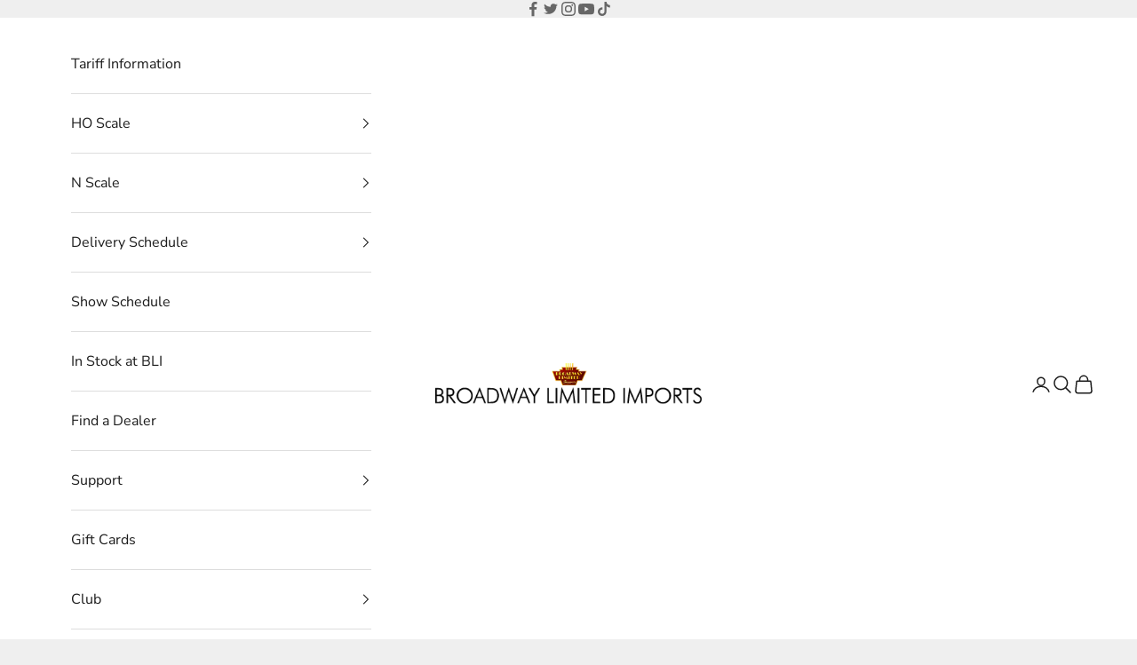

--- FILE ---
content_type: text/css
request_url: https://broadway-limited.com/cdn/shop/t/8/assets/boost-sd-custom.css?v=1769056212666
body_size: -566
content:
/*# sourceMappingURL=/cdn/shop/t/8/assets/boost-sd-custom.css.map?v=1769056212666 */


--- FILE ---
content_type: application/x-javascript
request_url: https://cdn.roseperl.com/storelocator-prod/wtb/broadway-limited-imports-1769006243.js?shop=broadway-limited-imports.myshopify.com
body_size: 149063
content:
SCASLWtb={"locations":[{"id":15758139,"store_id":18473,"title":"Danny Trenes","description":"","phone":"011-4756-6303","email":"danny_trenes@yahoo.com.ar","fax":"","web":"","tags":"","schedule":"","store_image":"","secondary_image":"","marker_image":"","address":"Carlos Villate 3725","country":"Argentina","state":"B","city":"Munro","zipcode":"1605","zoom":null,"latitude":"-34.5277441","longitude":"-58.512279","extrafield":null,"status":1,"apply_to_type":1,"has_pf":0,"is_show_dealers":0,"shareable":0,"shareable_link":"","created_at":"2024-02-18T07:20:04.000000Z","updated_at":"2024-02-18T07:20:04.000000Z","webdisplay":"","priority":1,"address2":"","date_override_status":0,"operating_hours":"","date_overrides":""},{"id":15758140,"store_id":18473,"title":"Mi Pequeno Mundo (My Little World)","description":"","phone":"154-415-7145","email":"franciscoruffolo@gmail.com","fax":"","web":"","tags":"","schedule":"","store_image":"","secondary_image":"","marker_image":"","address":"Los Platanos 2842","country":"Argentina","state":"","city":"Buenos Aires","zipcode":"1607","zoom":0,"latitude":"-34.5459105","longitude":"-58.5829612","extrafield":"","status":1,"apply_to_type":1,"has_pf":0,"is_show_dealers":0,"shareable":0,"shareable_link":"https:\/\/www.google.com\/maps\/place\/?q=place_id:ChIJ9dzM-3S6vJURKlVPEJCbvks","created_at":"2024-02-18T07:20:04.000000Z","updated_at":"2025-01-30T14:19:17.000000Z","webdisplay":"","priority":1,"address2":"Villa Adelina Cp1607","date_override_status":0,"operating_hours":null,"date_overrides":null},{"id":15758141,"store_id":18473,"title":"Australian Model Railway Imports","description":"","phone":"61 7 55289529","email":"info@amri.com.au","fax":"","web":"","tags":"","schedule":"","store_image":"","secondary_image":"","marker_image":"","address":"PO Box 245","country":"Australia","state":"Qld","city":"Arundel","zipcode":"4214","zoom":null,"latitude":"-27.9361398","longitude":"153.3603181","extrafield":null,"status":1,"apply_to_type":1,"has_pf":0,"is_show_dealers":0,"shareable":0,"shareable_link":"","created_at":"2024-02-18T07:20:04.000000Z","updated_at":"2024-02-18T07:20:04.000000Z","webdisplay":"","priority":1,"address2":"","date_override_status":0,"operating_hours":"","date_overrides":""},{"id":15758142,"store_id":18473,"title":"Bonzy69 Model Trains","description":"","phone":"741551104","email":"david.bonser69@gmail.com","fax":"","web":"http:\/\/stores.ebay.com.Australia\/Bonzy69-Model-trains","tags":"","schedule":"","store_image":"","secondary_image":"","marker_image":"","address":"5 Waratah Dr.","country":"Australia","state":"Qld","city":"Bundaberg","zipcode":"4670","zoom":null,"latitude":"-24.8877396","longitude":"152.3081856","extrafield":null,"status":1,"apply_to_type":1,"has_pf":0,"is_show_dealers":0,"shareable":0,"shareable_link":"","created_at":"2024-02-18T07:20:05.000000Z","updated_at":"2024-02-18T07:20:05.000000Z","webdisplay":"","priority":1,"address2":"","date_override_status":0,"operating_hours":"","date_overrides":""},{"id":15758143,"store_id":18473,"title":"Hobby Montreal Vermont & Essex","description":"","phone":"514-723-4666","email":"dan22450@hotmail.com","fax":"","web":"","tags":"","schedule":"","store_image":"","secondary_image":"","marker_image":"","address":"5356 Belanger, East","country":"Canada","state":"QC","city":"Montreal","zipcode":"H1T 1E3","zoom":0,"latitude":"45.5775541","longitude":"-73.5759887","extrafield":"","status":1,"apply_to_type":1,"has_pf":0,"is_show_dealers":0,"shareable":0,"shareable_link":"https:\/\/www.google.com\/maps\/place\/?q=place_id:ChIJu8YXcZceyUwRcF-rLPfCBdI","created_at":"2024-02-18T07:20:05.000000Z","updated_at":"2025-01-27T21:20:29.000000Z","webdisplay":"","priority":1,"address2":"","date_override_status":0,"operating_hours":null,"date_overrides":null},{"id":15758144,"store_id":18473,"title":"Hobby Junction Express","description":"","phone":"5146313504","email":"","fax":"(514) 631-1376","web":"","tags":"","schedule":"","store_image":"","secondary_image":"","marker_image":"","address":"1761 Cardinal Rd","country":"Canada","state":"QC","city":"Dorval","zipcode":"H9P 1Y5","zoom":null,"latitude":"45.4501813","longitude":"-73.7677261","extrafield":null,"status":1,"apply_to_type":1,"has_pf":0,"is_show_dealers":0,"shareable":0,"shareable_link":"","created_at":"2024-02-18T07:20:05.000000Z","updated_at":"2024-02-18T07:20:05.000000Z","webdisplay":"","priority":1,"address2":"","date_override_status":0,"operating_hours":"","date_overrides":""},{"id":15758145,"store_id":18473,"title":"Hobbec ENR","description":"","phone":"(450) 372-3622","email":"flhobbec@hotmail.com","fax":"","web":"","tags":"","schedule":"","store_image":"","secondary_image":"","marker_image":"","address":"18 Rue Principale","country":"Canada","state":"QC","city":"Granby","zipcode":"J2G 2T4","zoom":null,"latitude":"45.3973644","longitude":"-72.7205597","extrafield":null,"status":1,"apply_to_type":1,"has_pf":0,"is_show_dealers":0,"shareable":0,"shareable_link":"","created_at":"2024-02-18T07:20:05.000000Z","updated_at":"2024-02-18T07:20:05.000000Z","webdisplay":"","priority":1,"address2":"","date_override_status":0,"operating_hours":"","date_overrides":""},{"id":15758146,"store_id":18473,"title":"Hobby House","description":"","phone":"(613) 749-5245","email":"info@hobbyhouse.ca","fax":"","web":"","tags":"","schedule":"","store_image":"","secondary_image":"","marker_image":"","address":"80 Montreal Rd","country":"Canada","state":"ON","city":"Ottawa","zipcode":"K1L 6E7","zoom":null,"latitude":"45.433339","longitude":"-75.6670865","extrafield":null,"status":1,"apply_to_type":1,"has_pf":0,"is_show_dealers":0,"shareable":0,"shareable_link":"","created_at":"2024-02-18T07:20:05.000000Z","updated_at":"2024-02-18T07:20:05.000000Z","webdisplay":"","priority":1,"address2":"","date_override_status":0,"operating_hours":"","date_overrides":""},{"id":15758147,"store_id":18473,"title":"Puce Creek Central Hobby Distributors","description":"","phone":"905-761-1919","email":"pucecrek@rogers.com","fax":"","web":"","tags":"","schedule":"","store_image":"","secondary_image":"","marker_image":"","address":"242 Applewood Crescent, Unit #6","country":"Canada","state":"ON","city":"Concord","zipcode":"L4K 4E5","zoom":null,"latitude":"43.8084782","longitude":"-79.5372414","extrafield":null,"status":1,"apply_to_type":1,"has_pf":0,"is_show_dealers":0,"shareable":0,"shareable_link":"","created_at":"2024-02-18T07:20:06.000000Z","updated_at":"2024-02-18T07:20:06.000000Z","webdisplay":"","priority":1,"address2":"","date_override_status":0,"operating_hours":"","date_overrides":""},{"id":15758148,"store_id":18473,"title":"Dundas Valley Hobby","description":"","phone":"905-628-9156","email":"sales@dundasvalleyhobby.ca","fax":"","web":"","tags":"","schedule":"","store_image":"","secondary_image":"","marker_image":"","address":"15 Cootes Drive","country":"Canada","state":"ON","city":"Dundas","zipcode":"L9H 1B1","zoom":null,"latitude":"43.2657082","longitude":"-79.9489331","extrafield":null,"status":1,"apply_to_type":1,"has_pf":0,"is_show_dealers":0,"shareable":0,"shareable_link":"","created_at":"2024-02-18T07:20:06.000000Z","updated_at":"2024-02-18T07:20:06.000000Z","webdisplay":"","priority":1,"address2":"","date_override_status":0,"operating_hours":"","date_overrides":""},{"id":15758149,"store_id":18473,"title":"Interior Crafts","description":"","phone":"250-376-2052","email":"info@interiorcrafts.net","fax":"","web":"","tags":"","schedule":"","store_image":"","secondary_image":"","marker_image":"","address":"333 Tranquille Rd","country":"Canada","state":"BC","city":"Kamloops","zipcode":"V2B 3G4","zoom":null,"latitude":"50.6883176","longitude":"-120.3579164","extrafield":null,"status":1,"apply_to_type":1,"has_pf":0,"is_show_dealers":0,"shareable":0,"shareable_link":"","created_at":"2024-02-18T07:20:06.000000Z","updated_at":"2024-02-18T07:20:06.000000Z","webdisplay":"","priority":1,"address2":"","date_override_status":0,"operating_hours":"","date_overrides":""},{"id":15758150,"store_id":18473,"title":"One Stop Hobbies","description":"","phone":"604-852-6497","email":"onestophobbies@hotmail.com","fax":"","web":"http:\/\/www.onestophobbies.com\/","tags":"","schedule":"","store_image":"","secondary_image":"","marker_image":"","address":"33228 S. Fraser Way","country":"Canada","state":"BC","city":"Abbotsford","zipcode":"V2S 2B3","zoom":null,"latitude":"49.0500828","longitude":"-122.303808","extrafield":null,"status":1,"apply_to_type":1,"has_pf":0,"is_show_dealers":0,"shareable":0,"shareable_link":"","created_at":"2024-02-18T07:20:06.000000Z","updated_at":"2024-02-18T07:20:06.000000Z","webdisplay":"","priority":1,"address2":"","date_override_status":0,"operating_hours":"","date_overrides":""},{"id":15758151,"store_id":18473,"title":"Shenyang Classic Modeltrain Co.","description":"","phone":"-23850665","email":"SLJ_2001_18@126.COM","fax":"","web":"http:\/\/www.trainmodel.taobao.com\/","tags":"","schedule":"","store_image":"","secondary_image":"","marker_image":"","address":"Block C No.601, Hua zi Building, Shi Fu Da Road No.168,  He Ping District","country":"China","state":"","city":"Shenyang City","zipcode":"110002","zoom":null,"latitude":"41.7897799","longitude":"123.42056","extrafield":null,"status":1,"apply_to_type":1,"has_pf":0,"is_show_dealers":0,"shareable":0,"shareable_link":"","created_at":"2024-02-18T07:20:06.000000Z","updated_at":"2024-02-18T07:20:06.000000Z","webdisplay":"","priority":1,"address2":"","date_override_status":0,"operating_hours":"","date_overrides":""},{"id":15758152,"store_id":18473,"title":"Charming Model Train Studio","description":"","phone":"(86772) 388-7346","email":"rmcohobby@163.com","fax":"","web":"","tags":"","schedule":"","store_image":"","secondary_image":"","marker_image":"","address":"A102, Qianshuiwan Art Center","country":"China","state":"","city":"Shanghai","zipcode":"200060","zoom":null,"latitude":"31.230416","longitude":"121.473701","extrafield":null,"status":1,"apply_to_type":1,"has_pf":0,"is_show_dealers":0,"shareable":0,"shareable_link":"","created_at":"2024-02-18T07:20:07.000000Z","updated_at":"2024-02-18T07:20:07.000000Z","webdisplay":"","priority":1,"address2":"NO. 1500 Jiangning Rd, Putuo District","date_override_status":0,"operating_hours":"","date_overrides":""},{"id":15758153,"store_id":18473,"title":"All American Trains","description":"Retail store and online shop for North American and European model railroads.","phone":"(712) 601-0062","email":"info@aat-net.de","fax":"","web":"https:\/\/aat-net.de\/","tags":"","schedule":"","store_image":"","secondary_image":"","marker_image":"","address":"Matthias-Claudius-Strasse 28a","country":"Germany","state":"Nordrhein-Westfalen","city":"Kaarst","zipcode":"41564","zoom":0,"latitude":"51.2299456","longitude":"6.6146802","extrafield":"","status":1,"apply_to_type":1,"has_pf":0,"is_show_dealers":0,"shareable":0,"shareable_link":"https:\/\/www.google.com\/maps\/place\/?q=place_id:ChIJH68lv8OzuEcRr9YfYG_bBEQ","created_at":"2024-02-18T07:20:07.000000Z","updated_at":"2025-01-30T17:22:24.000000Z","webdisplay":"","priority":1,"address2":"","date_override_status":0,"operating_hours":null,"date_overrides":null},{"id":15758154,"store_id":18473,"title":"B&P Toys-Trains SA de CV","description":"","phone":"(5255) 5399-3091","email":"info@toystrains.com.mx","fax":"","web":"http:\/\/www.toystrains.com.mx\/","tags":"","schedule":"","store_image":"","secondary_image":"","marker_image":"","address":"Av. Claveria #102","country":"Mexico","state":"","city":"Colonia Claveria","zipcode":"2080","zoom":0,"latitude":"19.465486","longitude":"-99.1831135","extrafield":"","status":1,"apply_to_type":1,"has_pf":0,"is_show_dealers":0,"shareable":0,"shareable_link":"https:\/\/www.google.com\/maps\/place\/?q=place_id:ChIJb-dcN5v40YURAaKsILeGYRw","created_at":"2024-02-18T07:20:07.000000Z","updated_at":"2025-01-27T21:20:05.000000Z","webdisplay":"","priority":1,"address2":"","date_override_status":0,"operating_hours":null,"date_overrides":null},{"id":15758155,"store_id":18473,"title":"PIONEER VALLEY HOBBIES","description":"","phone":"413-732-5531","email":"pvhobbies@aol.com","fax":"","web":"http:\/\/www.pvhobbies.com\/","tags":"","schedule":"","store_image":"","secondary_image":"","marker_image":"","address":"8 Chestnut Street","country":"USA","state":"MA","city":"WEST SPRINGFIELD","zipcode":"1089","zoom":null,"latitude":"42.1039546","longitude":"-72.6377421","extrafield":null,"status":1,"apply_to_type":1,"has_pf":0,"is_show_dealers":0,"shareable":0,"shareable_link":"","created_at":"2024-02-18T07:20:07.000000Z","updated_at":"2024-02-18T07:20:07.000000Z","webdisplay":"","priority":1,"address2":"","date_override_status":0,"operating_hours":"","date_overrides":""},{"id":15758156,"store_id":18473,"title":"C & H Trains","description":"","phone":"508-347-1975","email":"ajh2000@charter.net","fax":"","web":"","tags":"","schedule":"","store_image":"","secondary_image":"","marker_image":"","address":"130 Podunk Rd","country":"USA","state":"MA","city":"Sturbridge","zipcode":"1566","zoom":0,"latitude":"42.1471025","longitude":"-72.0406823","extrafield":"","status":1,"apply_to_type":1,"has_pf":0,"is_show_dealers":0,"shareable":0,"shareable_link":"https:\/\/www.google.com\/maps\/place\/?q=place_id:ChIJiSJxH6Sm5okRx5YnGG0Ki2Y","created_at":"2024-02-18T07:20:07.000000Z","updated_at":"2025-01-27T21:20:16.000000Z","webdisplay":"","priority":1,"address2":"","date_override_status":0,"operating_hours":null,"date_overrides":null},{"id":15758157,"store_id":18473,"title":"Hobby Emporium","description":"","phone":"978-649-5055","email":"bostoniank4@aol.com","fax":"","web":"","tags":"","schedule":"","store_image":"","secondary_image":"","marker_image":"","address":"440 Middlesex Rd","country":"USA","state":"MA","city":"Tyngsboro","zipcode":"1879","zoom":null,"latitude":"42.6977343","longitude":"-71.4409536","extrafield":null,"status":1,"apply_to_type":1,"has_pf":0,"is_show_dealers":0,"shareable":0,"shareable_link":"","created_at":"2024-02-18T07:20:07.000000Z","updated_at":"2024-02-18T07:20:07.000000Z","webdisplay":"","priority":1,"address2":"","date_override_status":0,"operating_hours":"","date_overrides":""},{"id":15758158,"store_id":18473,"title":"Duxbury Green, Inc","description":"","phone":"781-585-2164","email":"sberg9585@aol.com","fax":"","web":"","tags":"","schedule":"","store_image":"","secondary_image":"","marker_image":"","address":"382 Kings Town Way","country":"USA","state":"MA","city":"Duxbury","zipcode":"2332","zoom":null,"latitude":"42.0337096","longitude":"-70.7405197","extrafield":null,"status":1,"apply_to_type":1,"has_pf":0,"is_show_dealers":0,"shareable":0,"shareable_link":"","created_at":"2024-02-18T07:20:08.000000Z","updated_at":"2024-02-18T07:20:08.000000Z","webdisplay":"","priority":1,"address2":"","date_override_status":0,"operating_hours":"","date_overrides":""},{"id":15758159,"store_id":18473,"title":"Federal Hobbies","description":"Strictly model railroading.  Focusing on HO and N scale trains and craftsman structures.","phone":"781-585-4054","email":"headshack@aol.com","fax":"","web":"","tags":"","schedule":"","store_image":"","secondary_image":"","marker_image":"","address":"1 BRISTOL DR.","country":"USA","state":"Massachusetts","city":"DUXBURY","zipcode":"2332","zoom":0,"latitude":"42.02635","longitude":"-70.7544115","extrafield":"","status":1,"apply_to_type":1,"has_pf":0,"is_show_dealers":0,"shareable":0,"shareable_link":"https:\/\/www.google.com\/maps\/place\/?q=place_id:ChIJBe-0pgWj5IkRZcW5eFfAx4A","created_at":"2024-02-18T07:20:08.000000Z","updated_at":"2025-01-29T15:56:53.000000Z","webdisplay":"","priority":1,"address2":"","date_override_status":0,"operating_hours":null,"date_overrides":null},{"id":15758160,"store_id":18473,"title":"The Brass Caboose","description":"","phone":"781-447-0100","email":"thebrasscaboose@comcast.net","fax":"","web":"","tags":"","schedule":"","store_image":"","secondary_image":"","marker_image":"","address":"669 W. Washington St, Rt. 14","country":"USA","state":"MA","city":"Hanson","zipcode":"2341","zoom":null,"latitude":"42.0611166","longitude":"-70.8930391","extrafield":null,"status":1,"apply_to_type":1,"has_pf":0,"is_show_dealers":0,"shareable":0,"shareable_link":"","created_at":"2024-02-18T07:20:08.000000Z","updated_at":"2024-02-18T07:20:08.000000Z","webdisplay":"","priority":1,"address2":"","date_override_status":0,"operating_hours":"","date_overrides":""},{"id":15758161,"store_id":18473,"title":"Model Rail Supply","description":"","phone":"(508) 685-4591","email":"Trainvendor1@verizon.net","fax":"","web":"","tags":"","schedule":"","store_image":"","secondary_image":"","marker_image":"","address":"36 Spooner St","country":"USA","state":"MA","city":"Plymouth","zipcode":"2360","zoom":null,"latitude":"41.9767892","longitude":"-70.6926525","extrafield":null,"status":1,"apply_to_type":1,"has_pf":0,"is_show_dealers":0,"shareable":0,"shareable_link":"","created_at":"2024-02-18T07:20:08.000000Z","updated_at":"2024-02-18T07:20:08.000000Z","webdisplay":"","priority":1,"address2":"","date_override_status":0,"operating_hours":"","date_overrides":""},{"id":15758162,"store_id":18473,"title":"Bill's Friendly Train Shoppe","description":"","phone":"781-982-5292","email":"billstrainshoppe@verizon.net","fax":"","web":"","tags":"","schedule":"","store_image":"","secondary_image":"","marker_image":"","address":"323 Centre Ave","country":"USA","state":"MA","city":"Rockland","zipcode":"2370","zoom":null,"latitude":"42.1094519","longitude":"-70.9325975","extrafield":null,"status":1,"apply_to_type":1,"has_pf":0,"is_show_dealers":0,"shareable":0,"shareable_link":"","created_at":"2024-02-18T07:20:09.000000Z","updated_at":"2024-02-18T07:20:09.000000Z","webdisplay":"","priority":1,"address2":"","date_override_status":0,"operating_hours":"","date_overrides":""},{"id":15758163,"store_id":18473,"title":"Country Train Depot","description":"","phone":"508-669-5547","email":"countrytrain@aol.com","fax":"","web":"","tags":"","schedule":"","store_image":"","secondary_image":"","marker_image":"","address":"339 Baker Road","country":"USA","state":"MA","city":"Swansea","zipcode":"2777","zoom":null,"latitude":"41.7990663","longitude":"-71.1855347","extrafield":null,"status":1,"apply_to_type":1,"has_pf":0,"is_show_dealers":0,"shareable":0,"shareable_link":"","created_at":"2024-02-18T07:20:09.000000Z","updated_at":"2024-02-18T07:20:09.000000Z","webdisplay":"","priority":1,"address2":"","date_override_status":0,"operating_hours":"","date_overrides":""},{"id":15758164,"store_id":18473,"title":"AA Hobbies, Inc","description":"","phone":"401-737-7111","email":"aahobbies@gmail.com","fax":"","web":"","tags":"","schedule":"","store_image":"","secondary_image":"","marker_image":"","address":"655 JEFFERSON BLVD.","country":"USA","state":"RI","city":"WARWICK","zipcode":"2886","zoom":null,"latitude":"41.7303005","longitude":"-71.4429001","extrafield":null,"status":1,"apply_to_type":1,"has_pf":0,"is_show_dealers":0,"shareable":0,"shareable_link":"","created_at":"2024-02-18T07:20:09.000000Z","updated_at":"2024-02-18T07:20:09.000000Z","webdisplay":"","priority":1,"address2":"","date_override_status":0,"operating_hours":"","date_overrides":""},{"id":15758165,"store_id":18473,"title":"Toy City","description":"","phone":"(603) 352-3131","email":"toycity@choiceonemail.com","fax":"","web":"","tags":"","schedule":"","store_image":"","secondary_image":"","marker_image":"","address":"133 Key Rd","country":"USA","state":"NH","city":"Keene","zipcode":"3431","zoom":null,"latitude":"42.925056","longitude":"-72.295596","extrafield":null,"status":1,"apply_to_type":1,"has_pf":0,"is_show_dealers":0,"shareable":0,"shareable_link":"","created_at":"2024-02-18T07:20:09.000000Z","updated_at":"2024-02-18T07:20:09.000000Z","webdisplay":"","priority":1,"address2":"","date_override_status":0,"operating_hours":"","date_overrides":""},{"id":15758166,"store_id":18473,"title":"Wing Road Rail","description":"","phone":"603-869-3928","email":"wrrail@localnet.com","fax":"","web":"","tags":"","schedule":"","store_image":"","secondary_image":"","marker_image":"","address":"580 Wing Road","country":"USA","state":"NH","city":"Bethlehem","zipcode":"3574","zoom":null,"latitude":"44.2973789","longitude":"-71.6613742","extrafield":null,"status":1,"apply_to_type":1,"has_pf":0,"is_show_dealers":0,"shareable":0,"shareable_link":"","created_at":"2024-02-18T07:20:09.000000Z","updated_at":"2024-02-18T07:20:09.000000Z","webdisplay":"","priority":1,"address2":"","date_override_status":0,"operating_hours":"","date_overrides":""},{"id":15758167,"store_id":18473,"title":"Berkshire Hills Hobby Supply","description":"","phone":"860-824-0527","email":"berkshirehills.hobby@snet.net","fax":"","web":"","tags":"","schedule":"","store_image":"","secondary_image":"","marker_image":"","address":"93 Main Street","country":"USA","state":"CT","city":"Canaan","zipcode":"6018","zoom":null,"latitude":"41.9558422","longitude":"-73.3636164","extrafield":null,"status":1,"apply_to_type":1,"has_pf":0,"is_show_dealers":0,"shareable":0,"shareable_link":"","created_at":"2024-02-18T07:20:09.000000Z","updated_at":"2024-02-18T07:20:09.000000Z","webdisplay":"","priority":1,"address2":"","date_override_status":0,"operating_hours":"","date_overrides":""},{"id":15758168,"store_id":18473,"title":"Tacdab Model Trains","description":"","phone":"860-447-9023","email":"tacdab@att.net","fax":"","web":"","tags":"","schedule":"","store_image":"","secondary_image":"","marker_image":"","address":"611 Vauxhall Street Ext.","country":"USA","state":"CT","city":"Waterford","zipcode":"6385","zoom":null,"latitude":"41.3762307","longitude":"-72.1283061","extrafield":null,"status":1,"apply_to_type":1,"has_pf":0,"is_show_dealers":0,"shareable":0,"shareable_link":"","created_at":"2024-02-18T07:20:09.000000Z","updated_at":"2024-02-18T07:20:09.000000Z","webdisplay":"","priority":1,"address2":"","date_override_status":0,"operating_hours":"","date_overrides":""},{"id":15758169,"store_id":18473,"title":"Custom Paint Shop","description":"","phone":"860-402-5269","email":"jsemjordon@comcast.net","fax":"","web":"","tags":"","schedule":"","store_image":"","secondary_image":"","marker_image":"","address":"11 Clearwater Lane","country":"USA","state":"CT","city":"East Hampton","zipcode":"6424","zoom":null,"latitude":"41.5957921","longitude":"-72.4928207","extrafield":null,"status":1,"apply_to_type":1,"has_pf":0,"is_show_dealers":0,"shareable":0,"shareable_link":"","created_at":"2024-02-18T07:20:10.000000Z","updated_at":"2024-02-18T07:20:10.000000Z","webdisplay":"","priority":1,"address2":"","date_override_status":0,"operating_hours":"","date_overrides":""},{"id":15758170,"store_id":18473,"title":"Loose Caboose (NJ)","description":"","phone":"201-342-8880","email":"carlpeter@verizon.net","fax":"","web":"","tags":"","schedule":"","store_image":"","secondary_image":"","marker_image":"","address":"298 Palisade Ave","country":"USA","state":"NJ","city":"Bogota","zipcode":"7603","zoom":null,"latitude":"40.8759696","longitude":"-74.0256402","extrafield":null,"status":1,"apply_to_type":1,"has_pf":0,"is_show_dealers":0,"shareable":0,"shareable_link":"","created_at":"2024-02-18T07:20:10.000000Z","updated_at":"2024-02-18T07:20:10.000000Z","webdisplay":"","priority":1,"address2":"","date_override_status":0,"operating_hours":"","date_overrides":""},{"id":15758171,"store_id":18473,"title":"Sattlers Hobby Shop","description":"","phone":"856-854-7136","email":"sattlerstrains@gmail.com","fax":"","web":"","tags":"","schedule":"","store_image":"","secondary_image":"","marker_image":"","address":"14 Haddon Ave","country":"USA","state":"NJ","city":"Westmont","zipcode":"8108","zoom":null,"latitude":"39.9123713","longitude":"-75.0556047","extrafield":null,"status":1,"apply_to_type":1,"has_pf":0,"is_show_dealers":0,"shareable":0,"shareable_link":"","created_at":"2024-02-18T07:20:10.000000Z","updated_at":"2024-02-18T07:20:10.000000Z","webdisplay":"","priority":1,"address2":"","date_override_status":0,"operating_hours":"","date_overrides":""},{"id":15758172,"store_id":18473,"title":"The Train Room (NJ)","description":"","phone":"732-892-5145","email":"Thetrainroomnj@msn.com","fax":"","web":"http:\/\/www.thetrainroomnj.com\/","tags":"","schedule":"","store_image":"","secondary_image":"","marker_image":"","address":"715 ARNOLD AVENUE","country":"USA","state":"NJ","city":"Point Pleasant Bch","zipcode":"8742","zoom":null,"latitude":"40.0917072","longitude":"-74.052745","extrafield":null,"status":1,"apply_to_type":1,"has_pf":0,"is_show_dealers":0,"shareable":0,"shareable_link":"","created_at":"2024-02-18T07:20:10.000000Z","updated_at":"2024-02-18T07:20:10.000000Z","webdisplay":"","priority":1,"address2":"","date_override_status":0,"operating_hours":"","date_overrides":""},{"id":15758173,"store_id":18473,"title":"Trains N Hobbies","description":"","phone":"516 255-2067","email":"trainsNhobbies@netzero.net","fax":"","web":"","tags":"","schedule":"","store_image":"","secondary_image":"","marker_image":"","address":"91 N Park Ave","country":"USA","state":"NY","city":"Rockville Centre","zipcode":"11570","zoom":null,"latitude":"40.6594389","longitude":"-73.6448035","extrafield":null,"status":1,"apply_to_type":1,"has_pf":0,"is_show_dealers":0,"shareable":0,"shareable_link":"","created_at":"2024-02-18T07:20:10.000000Z","updated_at":"2024-02-18T07:20:10.000000Z","webdisplay":"","priority":1,"address2":"","date_override_status":0,"operating_hours":"","date_overrides":""},{"id":15758174,"store_id":18473,"title":"Bayshore Hobbies","description":"","phone":"631-968-8547","email":"bayshorehobbies1@yahoo.com","fax":"","web":"","tags":"","schedule":"","store_image":"","secondary_image":"","marker_image":"","address":"2054 Sunrise Highway","country":"USA","state":"NY","city":"Bayshore","zipcode":"11706","zoom":null,"latitude":"40.7384439","longitude":"-73.2257598","extrafield":null,"status":1,"apply_to_type":1,"has_pf":0,"is_show_dealers":0,"shareable":0,"shareable_link":"","created_at":"2024-02-18T07:20:10.000000Z","updated_at":"2024-02-18T07:20:10.000000Z","webdisplay":"","priority":1,"address2":"","date_override_status":0,"operating_hours":"","date_overrides":""},{"id":15758175,"store_id":18473,"title":"3 Guys Hobbies","description":"","phone":"631-265-8303","email":"choochoobetty@gmail.com","fax":"","web":"","tags":"","schedule":"","store_image":"","secondary_image":"","marker_image":"","address":"10 Lawrence Ave","country":"USA","state":"NY","city":"Smithtown","zipcode":"11787","zoom":null,"latitude":"40.8546932","longitude":"-73.1937497","extrafield":null,"status":1,"apply_to_type":1,"has_pf":0,"is_show_dealers":0,"shareable":0,"shareable_link":"","created_at":"2024-02-18T07:20:10.000000Z","updated_at":"2024-02-18T07:20:10.000000Z","webdisplay":"","priority":1,"address2":"","date_override_status":0,"operating_hours":"","date_overrides":""},{"id":15758176,"store_id":18473,"title":"JP's Trains","description":"","phone":"518-782-0981","email":"jpstrains@verizon.net","fax":"","web":"","tags":"","schedule":"","store_image":"","secondary_image":"","marker_image":"","address":"277 Troy Schenectady Rd.","country":"USA","state":"NY","city":"Latham","zipcode":"12110","zoom":null,"latitude":"42.7428862","longitude":"-73.7418787","extrafield":null,"status":1,"apply_to_type":1,"has_pf":0,"is_show_dealers":0,"shareable":0,"shareable_link":"","created_at":"2024-02-18T07:20:10.000000Z","updated_at":"2024-02-18T07:20:10.000000Z","webdisplay":"","priority":1,"address2":"","date_override_status":0,"operating_hours":"","date_overrides":""},{"id":15758177,"store_id":18473,"title":"AURORA RAILS & HOBBIES LLC","description":"","phone":"716-652-5718","email":"AURORARAILS@AOL.COM","fax":"","web":"https:\/\/aurora-rails.com\/","tags":"","schedule":"","store_image":"","secondary_image":"","marker_image":"","address":"2268 BLAKELEY ROAD","country":"USA","state":"NY","city":"East Aurora","zipcode":"14052","zoom":0,"latitude":"42.735969","longitude":"-78.5975304","extrafield":"","status":1,"apply_to_type":1,"has_pf":0,"is_show_dealers":0,"shareable":0,"shareable_link":"https:\/\/www.google.com\/maps\/place\/?q=place_id:ChIJTdSE0-2o04kRCKblIENzQJM","created_at":"2024-02-18T07:20:10.000000Z","updated_at":"2025-10-08T19:51:54.000000Z","webdisplay":"","priority":1,"address2":"","date_override_status":0,"operating_hours":null,"date_overrides":null},{"id":15758178,"store_id":18473,"title":"LBC Model Trains","description":"","phone":"716-393-6458","email":"lbcmodeltrains@roadrunner.com","fax":"","web":"","tags":"","schedule":"","store_image":"","secondary_image":"","marker_image":"","address":"416 Park Club Ln","country":"USA","state":"NY","city":"Williamsville","zipcode":"14221","zoom":null,"latitude":"42.9707015","longitude":"-78.7676997","extrafield":null,"status":1,"apply_to_type":1,"has_pf":0,"is_show_dealers":0,"shareable":0,"shareable_link":"","created_at":"2024-02-18T07:20:11.000000Z","updated_at":"2024-02-18T07:20:11.000000Z","webdisplay":"","priority":1,"address2":"","date_override_status":0,"operating_hours":"","date_overrides":""},{"id":15758179,"store_id":18473,"title":"ACE Hobby Shop","description":"","phone":"716-282-9753","email":"acehobby@localnet.com","fax":"","web":"","tags":"","schedule":"","store_image":"","secondary_image":"","marker_image":"","address":"3019 Niagara St.","country":"USA","state":"NY","city":"Niagara Falls","zipcode":"14303","zoom":null,"latitude":"43.0880095","longitude":"-79.0247165","extrafield":null,"status":1,"apply_to_type":1,"has_pf":0,"is_show_dealers":0,"shareable":0,"shareable_link":"","created_at":"2024-02-18T07:20:11.000000Z","updated_at":"2024-02-18T07:20:11.000000Z","webdisplay":"","priority":1,"address2":"","date_override_status":0,"operating_hours":"","date_overrides":""},{"id":15758180,"store_id":18473,"title":"Toby Tyler's Hobby Center","description":"","phone":"(412) 653-5030","email":"tobytyler111@comcast.net","fax":"","web":"","tags":"","schedule":"","store_image":"","secondary_image":"","marker_image":"","address":"103 Curry Hollow Rd","country":"USA","state":"PA","city":"Pittsburgh","zipcode":"15236","zoom":null,"latitude":"40.3398453","longitude":"-79.9672364","extrafield":null,"status":1,"apply_to_type":1,"has_pf":0,"is_show_dealers":0,"shareable":0,"shareable_link":"","created_at":"2024-02-18T07:20:11.000000Z","updated_at":"2024-02-18T07:20:11.000000Z","webdisplay":"","priority":1,"address2":"","date_override_status":0,"operating_hours":"","date_overrides":""},{"id":15758181,"store_id":18473,"title":"CMR Products","description":"","phone":"(814) 688-3754","email":"cmrproducts@yahoo.com","fax":"","web":"http:\/\/www.cmrproducts.com\/","tags":"","schedule":"","store_image":"","secondary_image":"","marker_image":"","address":"4238 William Flynn Hwy","country":"USA","state":"PA","city":"Harrisville","zipcode":"16038","zoom":null,"latitude":"41.1162493","longitude":"-80.0079228","extrafield":null,"status":1,"apply_to_type":1,"has_pf":0,"is_show_dealers":0,"shareable":0,"shareable_link":"","created_at":"2024-02-18T07:20:11.000000Z","updated_at":"2024-02-18T07:20:11.000000Z","webdisplay":"","priority":1,"address2":"","date_override_status":0,"operating_hours":"","date_overrides":""},{"id":15758182,"store_id":18473,"title":"Shaffer's Full Steam Ahead","description":"","phone":"814-942-4390","email":"shafferstock@gmail.com","fax":"","web":"http:\/\/shafferstrainshed.com","tags":"","schedule":"","store_image":"","secondary_image":"","marker_image":"","address":"1515 E Pleasant Valley Blvd","country":"USA","state":"PA","city":"Altoona","zipcode":"16602","zoom":null,"latitude":"40.5327433","longitude":"-78.3597954","extrafield":null,"status":1,"apply_to_type":1,"has_pf":0,"is_show_dealers":0,"shareable":0,"shareable_link":"","created_at":"2024-02-18T07:20:11.000000Z","updated_at":"2024-02-18T07:20:11.000000Z","webdisplay":"","priority":1,"address2":"","date_override_status":0,"operating_hours":"","date_overrides":""},{"id":15758183,"store_id":18473,"title":"Roger's Life-Like Train Works","description":"","phone":"814-357-0309","email":"randceicher@comcast.net","fax":"","web":"","tags":"","schedule":"","store_image":"","secondary_image":"","marker_image":"","address":"116 BE1 Air Hills Rd","country":"USA","state":"PA","city":"Bellefonte","zipcode":"16823","zoom":null,"latitude":"40.9133943","longitude":"-77.7783348","extrafield":null,"status":1,"apply_to_type":1,"has_pf":0,"is_show_dealers":0,"shareable":0,"shareable_link":"","created_at":"2024-02-18T07:20:11.000000Z","updated_at":"2024-02-18T07:20:11.000000Z","webdisplay":"","priority":1,"address2":"","date_override_status":0,"operating_hours":"","date_overrides":""},{"id":15758184,"store_id":18473,"title":"Draude's Derailment","description":"","phone":"(717) 274-3261","email":"","fax":"","web":"","tags":"","schedule":"","store_image":"","secondary_image":"","marker_image":"","address":"744 CUMBERLAND STREET","country":"USA","state":"PA","city":"LEBANON","zipcode":"17042","zoom":null,"latitude":"40.3390216","longitude":"-76.4237232","extrafield":null,"status":1,"apply_to_type":1,"has_pf":0,"is_show_dealers":0,"shareable":0,"shareable_link":"","created_at":"2024-02-18T07:20:11.000000Z","updated_at":"2024-02-18T07:20:11.000000Z","webdisplay":"","priority":1,"address2":"","date_override_status":0,"operating_hours":"","date_overrides":""},{"id":15758185,"store_id":18473,"title":"The Station","description":"","phone":"717 774 7096","email":"station9th@gmail.com","fax":"","web":"","tags":"","schedule":"","store_image":"","secondary_image":"","marker_image":"","address":"213 9th St.","country":"USA","state":"PA","city":"New Cumberland","zipcode":"17070","zoom":null,"latitude":"40.2316945","longitude":"-76.8713642","extrafield":null,"status":1,"apply_to_type":1,"has_pf":0,"is_show_dealers":0,"shareable":0,"shareable_link":"","created_at":"2024-02-18T07:20:11.000000Z","updated_at":"2024-02-18T07:20:11.000000Z","webdisplay":"","priority":1,"address2":"","date_override_status":0,"operating_hours":"","date_overrides":""},{"id":15758186,"store_id":18473,"title":"Choo Choo Nuts","description":"","phone":"717-208-3398","email":"choochoonuts@gmail.com","fax":"","web":"","tags":"","schedule":"","store_image":"","secondary_image":"","marker_image":"","address":"444 E. Roseville Rd","country":"USA","state":"PA","city":"Lancaster","zipcode":"17601","zoom":null,"latitude":"40.0762076","longitude":"-76.2954784","extrafield":null,"status":1,"apply_to_type":1,"has_pf":0,"is_show_dealers":0,"shareable":0,"shareable_link":"","created_at":"2024-02-18T07:20:11.000000Z","updated_at":"2024-02-18T07:20:11.000000Z","webdisplay":"","priority":1,"address2":"","date_override_status":0,"operating_hours":"","date_overrides":""},{"id":15758187,"store_id":18473,"title":"Trains & Lanes Hobbies","description":"","phone":"610-253-8850","email":"ReadingT1Dave@yahoo.com","fax":"","web":"","tags":"","schedule":"","store_image":"","secondary_image":"","marker_image":"","address":"3825 Northwood Ave","country":"USA","state":"PA","city":"Easton","zipcode":"18045","zoom":0,"latitude":"40.7056622","longitude":"-75.289147","extrafield":"","status":1,"apply_to_type":1,"has_pf":0,"is_show_dealers":0,"shareable":0,"shareable_link":"https:\/\/www.google.com\/maps\/place\/?q=place_id:ChIJQ6eOG7JrxIkR-VMkPANwSV0","created_at":"2024-02-18T07:20:12.000000Z","updated_at":"2025-01-27T21:19:31.000000Z","webdisplay":"","priority":1,"address2":"","date_override_status":0,"operating_hours":null,"date_overrides":null},{"id":15758188,"store_id":18473,"title":"Train Shed","description":"","phone":"(570) 698-7798","email":"PAscooter9@verizon.net","fax":"","web":"","tags":"","schedule":"","store_image":"","secondary_image":"","marker_image":"","address":"1162 Lake Ariel Hwy","country":"USA","state":"PA","city":"Lake Ariel","zipcode":"18436","zoom":null,"latitude":"41.4379167","longitude":"-75.3899243","extrafield":null,"status":1,"apply_to_type":1,"has_pf":0,"is_show_dealers":0,"shareable":0,"shareable_link":"","created_at":"2024-02-18T07:20:12.000000Z","updated_at":"2024-02-18T07:20:12.000000Z","webdisplay":"","priority":1,"address2":"","date_override_status":0,"operating_hours":"","date_overrides":""},{"id":15758189,"store_id":18473,"title":"Barber's Model RR Supplies","description":"","phone":"570 842 6195","email":"barber422@msn.com","fax":"","web":"","tags":"","schedule":"","store_image":"","secondary_image":"","marker_image":"","address":"4430 Dawn Acres Drive","country":"USA","state":"PA","city":"Madison Twp.","zipcode":"18444","zoom":null,"latitude":"41.3360232","longitude":"-75.5064008","extrafield":null,"status":1,"apply_to_type":1,"has_pf":0,"is_show_dealers":0,"shareable":0,"shareable_link":"","created_at":"2024-02-18T07:20:12.000000Z","updated_at":"2024-02-18T07:20:12.000000Z","webdisplay":"","priority":1,"address2":"","date_override_status":0,"operating_hours":"","date_overrides":""},{"id":15758191,"store_id":18473,"title":"Just Trains of Delaware","description":"","phone":"888-453-9742","email":"Pete@justrains.com","fax":"","web":"https:\/\/www.just-trains.com\/","tags":"","schedule":"","store_image":"","secondary_image":"","marker_image":"","address":"812 Interchange Blvd","country":"USA","state":"DE","city":"Newark","zipcode":"19711","zoom":0,"latitude":"39.6608804","longitude":"-75.7789543","extrafield":"","status":1,"apply_to_type":1,"has_pf":0,"is_show_dealers":0,"shareable":0,"shareable_link":"https:\/\/www.google.com\/maps\/place\/?q=place_id:ChIJIQpMP2mpx4kR4m64EUTcyG8","created_at":"2024-02-18T07:20:12.000000Z","updated_at":"2025-10-08T20:00:34.000000Z","webdisplay":"","priority":1,"address2":"","date_override_status":0,"operating_hours":null,"date_overrides":null},{"id":15758192,"store_id":18473,"title":"The Hobby Stop (DE)","description":"","phone":"302-629-3944","email":"aeromarinepc@erols.com","fax":"","web":"","tags":"","schedule":"","store_image":"","secondary_image":"","marker_image":"","address":"22762 Sussex Highway","country":"USA","state":"DE","city":"Seaford","zipcode":"19973","zoom":null,"latitude":"38.6660016","longitude":"-75.5940219","extrafield":null,"status":1,"apply_to_type":1,"has_pf":0,"is_show_dealers":0,"shareable":0,"shareable_link":"","created_at":"2024-02-18T07:20:12.000000Z","updated_at":"2024-02-18T07:20:12.000000Z","webdisplay":"","priority":1,"address2":"","date_override_status":0,"operating_hours":"","date_overrides":""},{"id":15758193,"store_id":18473,"title":"BBR Hobby Corner","description":"","phone":"301-777-9399","email":"","fax":"","web":"","tags":"","schedule":"","store_image":"","secondary_image":"","marker_image":"","address":"261 Williams St.","country":"USA","state":"MD","city":"Cumberland","zipcode":"21502","zoom":null,"latitude":"39.6476731","longitude":"-78.755256","extrafield":null,"status":1,"apply_to_type":1,"has_pf":0,"is_show_dealers":0,"shareable":0,"shareable_link":"","created_at":"2024-02-18T07:20:12.000000Z","updated_at":"2024-02-18T07:20:12.000000Z","webdisplay":"","priority":1,"address2":"","date_override_status":0,"operating_hours":"","date_overrides":""},{"id":15758194,"store_id":18473,"title":"Pro Custom Hobbies","description":"","phone":"410-549 9169","email":"raymond-procustomhobbies@verizon.net","fax":"410-795 8847","web":"http:\/\/www.procUSAtomhobbies.com\/","tags":"","schedule":"","store_image":"","secondary_image":"","marker_image":"","address":"6345-F South Carroll Park Drive","country":"USA","state":"MD","city":"Eldersburg","zipcode":"21784","zoom":null,"latitude":"39.3992002","longitude":"-76.927899","extrafield":null,"status":1,"apply_to_type":1,"has_pf":0,"is_show_dealers":0,"shareable":0,"shareable_link":"","created_at":"2024-02-18T07:20:12.000000Z","updated_at":"2024-02-18T07:20:12.000000Z","webdisplay":"","priority":1,"address2":"","date_override_status":0,"operating_hours":"","date_overrides":""},{"id":15758195,"store_id":18473,"title":"Walt's Train Shop","description":"","phone":"(410) 641-2438","email":"dthtrains2@comcast.net","fax":"","web":"","tags":"","schedule":"","store_image":"","secondary_image":"","marker_image":"","address":"8 Pitts St","country":"USA","state":"MD","city":"Berlin","zipcode":"21811","zoom":null,"latitude":"38.3251229","longitude":"-75.2188326","extrafield":null,"status":1,"apply_to_type":1,"has_pf":0,"is_show_dealers":0,"shareable":0,"shareable_link":"","created_at":"2024-02-18T07:20:12.000000Z","updated_at":"2024-02-18T07:20:12.000000Z","webdisplay":"","priority":1,"address2":"","date_override_status":0,"operating_hours":"","date_overrides":""},{"id":15758196,"store_id":18473,"title":"Whistle Stop Hobbies","description":"","phone":"703-549-4912","email":"wsh.alexandria@gmail.com","fax":"","web":"http:\/\/www.whistlestophobbies.com\/","tags":"","schedule":"","store_image":"","secondary_image":"","marker_image":"","address":"1719 Centre Plaza","country":"USA","state":"VA","city":"Alexandria","zipcode":"22302","zoom":null,"latitude":"38.8291051","longitude":"-77.0853292","extrafield":null,"status":1,"apply_to_type":1,"has_pf":0,"is_show_dealers":0,"shareable":0,"shareable_link":"","created_at":"2024-02-18T07:20:13.000000Z","updated_at":"2024-02-18T07:20:13.000000Z","webdisplay":"","priority":1,"address2":"","date_override_status":0,"operating_hours":"","date_overrides":""},{"id":15758197,"store_id":18473,"title":"Engine House Trains","description":"","phone":"757-463-1240","email":"supships@aol.com","fax":"","web":"","tags":"","schedule":"","store_image":"","secondary_image":"","marker_image":"","address":"3900 Bonney Rd, Ste 107","country":"USA","state":"VA","city":"Virginia Beach","zipcode":"23452","zoom":null,"latitude":"36.8392169","longitude":"-76.1094845","extrafield":null,"status":1,"apply_to_type":1,"has_pf":0,"is_show_dealers":0,"shareable":0,"shareable_link":"","created_at":"2024-02-18T07:20:13.000000Z","updated_at":"2024-02-18T07:20:13.000000Z","webdisplay":"","priority":1,"address2":"","date_override_status":0,"operating_hours":"","date_overrides":""},{"id":15758198,"store_id":18473,"title":"Only Fine Helis and A2Z Hobby","description":"","phone":"434-374-2477","email":"shannon@onlyfinehelis.com","fax":"","web":"","tags":"","schedule":"","store_image":"","secondary_image":"","marker_image":"","address":"304 Virginia Ave","country":"USA","state":"VA","city":"Clarksville","zipcode":"23927","zoom":null,"latitude":"36.6255943","longitude":"-78.5554603","extrafield":null,"status":1,"apply_to_type":1,"has_pf":0,"is_show_dealers":0,"shareable":0,"shareable_link":"","created_at":"2024-02-18T07:20:13.000000Z","updated_at":"2024-02-18T07:20:13.000000Z","webdisplay":"","priority":1,"address2":"","date_override_status":0,"operating_hours":"","date_overrides":""},{"id":15758199,"store_id":18473,"title":"Rail Yard Hobby Shop","description":"","phone":"540-362-1714","email":"railyardhobby@yahoo.com","fax":"","web":"","tags":"","schedule":"","store_image":"","secondary_image":"","marker_image":"","address":"7547 Williamson Rd","country":"USA","state":"VA","city":"Roanoke","zipcode":"24019","zoom":null,"latitude":"37.348144","longitude":"-79.9488831","extrafield":null,"status":1,"apply_to_type":1,"has_pf":0,"is_show_dealers":0,"shareable":0,"shareable_link":"","created_at":"2024-02-18T07:20:13.000000Z","updated_at":"2024-02-18T07:20:13.000000Z","webdisplay":"","priority":1,"address2":"","date_override_status":0,"operating_hours":"","date_overrides":""},{"id":15758200,"store_id":18473,"title":"Crossroads Hobbies","description":"","phone":"(540)387-3414","email":"xroadshobbies@att.net","fax":"","web":"","tags":"","schedule":"","store_image":"","secondary_image":"","marker_image":"","address":"1104 W Main St","country":"USA","state":"VA","city":"Salem","zipcode":"24153","zoom":null,"latitude":"37.2899468","longitude":"-80.0750132","extrafield":null,"status":1,"apply_to_type":1,"has_pf":0,"is_show_dealers":0,"shareable":0,"shareable_link":"","created_at":"2024-02-18T07:20:13.000000Z","updated_at":"2024-02-18T07:20:13.000000Z","webdisplay":"","priority":1,"address2":"","date_override_status":0,"operating_hours":"","date_overrides":""},{"id":15758201,"store_id":18473,"title":"Side Track Hobbies South","description":"","phone":"276-591-5513","email":"sidetracksouth@hotmail.com","fax":"","web":"","tags":"","schedule":"","store_image":"","secondary_image":"","marker_image":"","address":"2113 Lee Highway","country":"USA","state":"VA","city":"Bristol","zipcode":"24201","zoom":null,"latitude":"36.6250386","longitude":"-82.1575526","extrafield":null,"status":1,"apply_to_type":1,"has_pf":0,"is_show_dealers":0,"shareable":0,"shareable_link":"","created_at":"2024-02-18T07:20:13.000000Z","updated_at":"2024-02-18T07:20:13.000000Z","webdisplay":"","priority":1,"address2":"","date_override_status":0,"operating_hours":"","date_overrides":""},{"id":15758202,"store_id":18473,"title":"Staunton Trains & Hobby","description":"","phone":"(540) 885-6750","email":"sth331@verizon.net","fax":"","web":"","tags":"","schedule":"","store_image":"","secondary_image":"","marker_image":"","address":"331 N Central Ave","country":"USA","state":"VA","city":"Staunton","zipcode":"24401","zoom":0,"latitude":"38.1553866","longitude":"-79.073396","extrafield":"","status":1,"apply_to_type":1,"has_pf":0,"is_show_dealers":0,"shareable":0,"shareable_link":"https:\/\/www.google.com\/maps\/place\/?q=place_id:ChIJRXforo-gtIkRvHkNCiChu5o","created_at":"2024-02-18T07:20:13.000000Z","updated_at":"2025-01-27T21:19:20.000000Z","webdisplay":"","priority":1,"address2":"","date_override_status":0,"operating_hours":null,"date_overrides":null},{"id":15758203,"store_id":18473,"title":"Nitro Hobby And Craft","description":"","phone":"(304) 755-4304","email":"NHOBBIES@aol.com","fax":"","web":"","tags":"","schedule":"","store_image":"","secondary_image":"","marker_image":"","address":"104 21st St","country":"USA","state":"WV","city":"Nitro","zipcode":"25143","zoom":null,"latitude":"38.4222107","longitude":"-81.8416325","extrafield":null,"status":1,"apply_to_type":1,"has_pf":0,"is_show_dealers":0,"shareable":0,"shareable_link":"","created_at":"2024-02-18T07:20:13.000000Z","updated_at":"2024-02-18T07:20:13.000000Z","webdisplay":"","priority":1,"address2":"","date_override_status":0,"operating_hours":"","date_overrides":""},{"id":15758204,"store_id":18473,"title":"WV Hobbies & Crafts","description":"","phone":"304-757-6474","email":"nhobbies@aol.com","fax":"","web":"","tags":"","schedule":"","store_image":"","secondary_image":"","marker_image":"","address":"12 Putnam Village Shopping Center","country":"USA","state":"WV","city":"Teays Valley","zipcode":"25569","zoom":0,"latitude":"38.4564209","longitude":"-81.9285875","extrafield":"","status":1,"apply_to_type":1,"has_pf":0,"is_show_dealers":0,"shareable":0,"shareable_link":"https:\/\/www.google.com\/maps\/place\/?q=place_id:ChIJVVVV-SC0SIgRPe_ry0O1u7M","created_at":"2024-02-18T07:20:14.000000Z","updated_at":"2025-01-27T21:18:57.000000Z","webdisplay":"","priority":1,"address2":"","date_override_status":0,"operating_hours":null,"date_overrides":null},{"id":15758205,"store_id":18473,"title":"Logan Hobby House","description":"","phone":"(304) 752-6032","email":"marguitavernatter@yahoo.com","fax":"","web":"","tags":"","schedule":"","store_image":"","secondary_image":"","marker_image":"","address":"2492 Crooked Creek Rd","country":"USA","state":"WV","city":"Peach Creek","zipcode":"25639","zoom":null,"latitude":"37.8955317","longitude":"-81.9496244","extrafield":null,"status":1,"apply_to_type":1,"has_pf":0,"is_show_dealers":0,"shareable":0,"shareable_link":"","created_at":"2024-02-18T07:20:14.000000Z","updated_at":"2024-02-18T07:20:14.000000Z","webdisplay":"","priority":1,"address2":"","date_override_status":0,"operating_hours":"","date_overrides":""},{"id":15758206,"store_id":18473,"title":"Bobby's Hobbies (NC)","description":"","phone":"(336) 449-7565","email":"","fax":"","web":"","tags":"","schedule":"","store_image":"","secondary_image":"","marker_image":"","address":"103 Burlington Ave.","country":"USA","state":"NC","city":"Gibsonville","zipcode":"27249","zoom":null,"latitude":"36.107024","longitude":"-79.5411337","extrafield":null,"status":1,"apply_to_type":1,"has_pf":0,"is_show_dealers":0,"shareable":0,"shareable_link":"","created_at":"2024-02-18T07:20:14.000000Z","updated_at":"2024-02-18T07:20:14.000000Z","webdisplay":"","priority":1,"address2":"","date_override_status":0,"operating_hours":"","date_overrides":""},{"id":15758207,"store_id":18473,"title":"New Brookland RR & Hobby","description":"","phone":"803-791-3958","email":"newbrooklandrr@hotmail.com","fax":"","web":"","tags":"","schedule":"","store_image":"","secondary_image":"","marker_image":"","address":"405 State St","country":"USA","state":"SC","city":"West Columbia","zipcode":"29169","zoom":0,"latitude":"33.9908274","longitude":"-81.0559085","extrafield":"","status":1,"apply_to_type":1,"has_pf":0,"is_show_dealers":0,"shareable":0,"shareable_link":"https:\/\/www.google.com\/maps\/place\/?q=place_id:ChIJax8zA0e7-IgRr6mGnHZjL-Y","created_at":"2024-02-18T07:20:14.000000Z","updated_at":"2025-01-27T21:19:09.000000Z","webdisplay":"","priority":1,"address2":"","date_override_status":0,"operating_hours":null,"date_overrides":null},{"id":15758208,"store_id":18473,"title":"HobbyTown USA (Kennesaw -Atlanta Metro)","description":"","phone":"(770) 426-8800","email":"mostoysinc@gmail.com","fax":"","web":"","tags":"","schedule":"","store_image":"","secondary_image":"","marker_image":"","address":"840 Ernest Barrett Pkwy, Ste 650","country":"USA","state":"GA","city":"Kennesaw","zipcode":"30144","zoom":null,"latitude":"34.0096753","longitude":"-84.5748755","extrafield":null,"status":1,"apply_to_type":1,"has_pf":0,"is_show_dealers":0,"shareable":0,"shareable_link":"","created_at":"2024-02-18T07:20:14.000000Z","updated_at":"2024-02-18T07:20:14.000000Z","webdisplay":"","priority":1,"address2":"","date_override_status":0,"operating_hours":"","date_overrides":""},{"id":15758209,"store_id":18473,"title":"Riverdale Station","description":"","phone":"770-991-6085","email":"rivstatinc@aol.com","fax":"","web":"http:\/\/www.riverdalestationtrains.com\/","tags":"","schedule":"","store_image":"","secondary_image":"","marker_image":"","address":"6632 Hwy 85","country":"USA","state":"GA","city":"Riverdale","zipcode":"30274","zoom":null,"latitude":"33.5734636","longitude":"-84.4110553","extrafield":null,"status":1,"apply_to_type":1,"has_pf":0,"is_show_dealers":0,"shareable":0,"shareable_link":"","created_at":"2024-02-18T07:20:14.000000Z","updated_at":"2024-02-18T07:20:14.000000Z","webdisplay":"","priority":1,"address2":"","date_override_status":0,"operating_hours":"","date_overrides":""},{"id":15758210,"store_id":18473,"title":"Ashley's Train Depot","description":"","phone":"706-878-8740","email":"wkola@myemc.net","fax":"","web":"","tags":"","schedule":"","store_image":"","secondary_image":"","marker_image":"","address":"113 Morning Sun Lane","country":"USA","state":"GA","city":"Clarksville","zipcode":"30523","zoom":null,"latitude":"34.6262081","longitude":"-83.6277347","extrafield":null,"status":1,"apply_to_type":1,"has_pf":0,"is_show_dealers":0,"shareable":0,"shareable_link":"","created_at":"2024-02-18T07:20:14.000000Z","updated_at":"2024-02-18T07:20:14.000000Z","webdisplay":"","priority":1,"address2":"","date_override_status":0,"operating_hours":"","date_overrides":""},{"id":15758211,"store_id":18473,"title":"HobbyTown USA (Augusta)","description":"","phone":"(706) 855-5003","email":"dpconnar@att.net","fax":"","web":"","tags":"","schedule":"","store_image":"","secondary_image":"","marker_image":"","address":"592 Bobby Jones Expressway #5","country":"USA","state":"GA","city":"Augusta","zipcode":"30907","zoom":null,"latitude":"33.5024199","longitude":"-82.087268","extrafield":null,"status":1,"apply_to_type":1,"has_pf":0,"is_show_dealers":0,"shareable":0,"shareable_link":"","created_at":"2024-02-18T07:20:14.000000Z","updated_at":"2024-02-18T07:20:14.000000Z","webdisplay":"","priority":1,"address2":"","date_override_status":0,"operating_hours":"","date_overrides":""},{"id":15758212,"store_id":18473,"title":"Bull Street Station","description":"","phone":"912-236-4344","email":"bullst@bellsouth.net","fax":"","web":"http:\/\/bullst.com\/","tags":"","schedule":"","store_image":"","secondary_image":"","marker_image":"","address":"151 Bull Street","country":"USA","state":"GA","city":"Savannah","zipcode":"31401","zoom":null,"latitude":"32.0771863","longitude":"-81.092806","extrafield":null,"status":1,"apply_to_type":1,"has_pf":0,"is_show_dealers":0,"shareable":0,"shareable_link":"","created_at":"2024-02-18T07:20:14.000000Z","updated_at":"2024-02-18T07:20:14.000000Z","webdisplay":"","priority":1,"address2":"","date_override_status":0,"operating_hours":"","date_overrides":""},{"id":15758213,"store_id":18473,"title":"Train Magic","description":"","phone":"585-749-7130","email":"trainmagic@comcast.net","fax":"","web":"","tags":"","schedule":"","store_image":"","secondary_image":"","marker_image":"","address":"516 San Loranzo Ct","country":"USA","state":"FL","city":"The Villages","zipcode":"32159","zoom":null,"latitude":"28.9270424","longitude":"-81.946726","extrafield":null,"status":1,"apply_to_type":1,"has_pf":0,"is_show_dealers":0,"shareable":0,"shareable_link":"","created_at":"2024-02-18T07:20:15.000000Z","updated_at":"2024-02-18T07:20:15.000000Z","webdisplay":"","priority":1,"address2":"","date_override_status":0,"operating_hours":"","date_overrides":""},{"id":15758214,"store_id":18473,"title":"Jelsma Graphics","description":"","phone":"904-221-3513","email":"jelsma@jelsma.com","fax":"904-221-7017","web":"","tags":"","schedule":"","store_image":"","secondary_image":"","marker_image":"","address":"2238 Winding Creek Lane","country":"USA","state":"FL","city":"Jacksonville","zipcode":"32246","zoom":null,"latitude":"30.311058","longitude":"-81.4658485","extrafield":null,"status":1,"apply_to_type":1,"has_pf":0,"is_show_dealers":0,"shareable":0,"shareable_link":"","created_at":"2024-02-18T07:20:15.000000Z","updated_at":"2024-02-18T07:20:15.000000Z","webdisplay":"","priority":1,"address2":"","date_override_status":0,"operating_hours":"","date_overrides":""},{"id":15758215,"store_id":18473,"title":"HobbyTown USA (Tallahassee)","description":"","phone":"850-671-2030","email":"HobbytownTally@gmail.com","fax":"","web":"","tags":"","schedule":"","store_image":"","secondary_image":"","marker_image":"","address":"1812 Thomasville Rd","country":"USA","state":"FL","city":"Tallahassee","zipcode":"32303","zoom":null,"latitude":"30.4643997","longitude":"-84.272355","extrafield":null,"status":1,"apply_to_type":1,"has_pf":0,"is_show_dealers":0,"shareable":0,"shareable_link":"","created_at":"2024-02-18T07:20:15.000000Z","updated_at":"2024-02-18T07:20:15.000000Z","webdisplay":"","priority":1,"address2":"","date_override_status":0,"operating_hours":"","date_overrides":""},{"id":15758216,"store_id":18473,"title":"Ernie's Hobby Shop","description":"","phone":"(321) 724-5257","email":"ernieshobby@att.net","fax":"","web":"","tags":"","schedule":"","store_image":"","secondary_image":"","marker_image":"","address":"631 S Apollo Blvd","country":"USA","state":"Florida","city":"Melbourne","zipcode":"32901","zoom":0,"latitude":"28.0991253","longitude":"-80.6209514","extrafield":"","status":1,"apply_to_type":1,"has_pf":0,"is_show_dealers":0,"shareable":0,"shareable_link":"https:\/\/www.google.com\/maps\/place\/?q=place_id:ChIJzwYeSMMR3ogRBLJLGASTsQU","created_at":"2024-02-18T07:20:15.000000Z","updated_at":"2025-02-03T20:13:14.000000Z","webdisplay":"","priority":1,"address2":"","date_override_status":0,"operating_hours":null,"date_overrides":null},{"id":15758217,"store_id":18473,"title":"Riverside Hobbies","description":"","phone":"(772) 581-4778","email":"hogie240@att.net","fax":"","web":"","tags":"","schedule":"","store_image":"","secondary_image":"","marker_image":"","address":"250 Sebastian Blvd, Unit 3","country":"USA","state":"Florida","city":"Sebastian","zipcode":"32958","zoom":0,"latitude":"27.8058182","longitude":"-80.4728464","extrafield":"","status":1,"apply_to_type":1,"has_pf":0,"is_show_dealers":0,"shareable":0,"shareable_link":"https:\/\/www.google.com\/maps\/place\/?q=place_id:Ei8yNTAgU2ViYXN0aWFuIEJsdmQgIzMsIFNlYmFzdGlhbiwgRkwgMzI5NTgsIFVTQSIdGhsKFgoUChIJa8vG9BVo3ogRKPVtIw5lp40SATM","created_at":"2024-02-18T07:20:15.000000Z","updated_at":"2025-02-03T20:21:20.000000Z","webdisplay":"","priority":1,"address2":"","date_override_status":0,"operating_hours":null,"date_overrides":null},{"id":15758219,"store_id":18473,"title":"Rob's Hobby World","description":"","phone":"(352) 854-2799","email":"robshobbyworld@msn.com","fax":"","web":"","tags":"","schedule":"","store_image":"","secondary_image":"","marker_image":"","address":"8602 SW State Road 200, Ste N","country":"USA","state":"FL","city":"Ocala","zipcode":"34481","zoom":null,"latitude":"29.0735488","longitude":"-82.2616392","extrafield":null,"status":1,"apply_to_type":1,"has_pf":0,"is_show_dealers":0,"shareable":0,"shareable_link":"","created_at":"2024-02-18T07:20:15.000000Z","updated_at":"2024-02-18T07:20:15.000000Z","webdisplay":"","priority":1,"address2":"","date_override_status":0,"operating_hours":"","date_overrides":""},{"id":15758220,"store_id":18473,"title":"House of Hobbies (FL)","description":"","phone":"727-943-5800","email":"houseofhobbies@verizon.net","fax":"","web":"http:\/\/hoUSAeofhobbiesfl.com\/","tags":"","schedule":"","store_image":"","secondary_image":"","marker_image":"","address":"37700 U.S. Hwy 19 N","country":"USA","state":"FL","city":"Palm Harbor","zipcode":"34684","zoom":null,"latitude":"28.114736","longitude":"-82.740568","extrafield":null,"status":1,"apply_to_type":1,"has_pf":0,"is_show_dealers":0,"shareable":0,"shareable_link":"","created_at":"2024-02-18T07:20:15.000000Z","updated_at":"2024-02-18T07:20:15.000000Z","webdisplay":"","priority":1,"address2":"","date_override_status":0,"operating_hours":"","date_overrides":""},{"id":15758221,"store_id":18473,"title":"Bertch's Roundhouse Trains","description":"","phone":"205-594-7478","email":"BertchsRoundhouseTrains@yahoo.com","fax":"","web":"","tags":"","schedule":"","store_image":"","secondary_image":"","marker_image":"","address":"39279 US Highway 411","country":"USA","state":"AL","city":"Ashville","zipcode":"35953","zoom":null,"latitude":"33.8899563","longitude":"-86.1393709","extrafield":null,"status":1,"apply_to_type":1,"has_pf":0,"is_show_dealers":0,"shareable":0,"shareable_link":"","created_at":"2024-02-18T07:20:16.000000Z","updated_at":"2024-02-18T07:20:16.000000Z","webdisplay":"","priority":1,"address2":"","date_override_status":0,"operating_hours":"","date_overrides":""},{"id":15758222,"store_id":18473,"title":"Ed's Boxcar","description":"","phone":"334-855-9067","email":"edsboxcar@webtv.net","fax":"","web":"","tags":"","schedule":"","store_image":"","secondary_image":"","marker_image":"","address":"107 Lee Rd. 43","country":"USA","state":"AL","city":"Opelika","zipcode":"36804","zoom":null,"latitude":"32.5189336","longitude":"-85.3810105","extrafield":null,"status":1,"apply_to_type":1,"has_pf":0,"is_show_dealers":0,"shareable":0,"shareable_link":"","created_at":"2024-02-18T07:20:16.000000Z","updated_at":"2024-02-18T07:20:16.000000Z","webdisplay":"","priority":1,"address2":"","date_override_status":0,"operating_hours":"","date_overrides":""},{"id":15758223,"store_id":18473,"title":"Dan's Trains & Classic Toys","description":"","phone":"(865) 604-5547","email":"roose1969trac@yahoo.com","fax":"","web":"","tags":"","schedule":"","store_image":"","secondary_image":"","marker_image":"","address":"7603A Blueberry Dr","country":"USA","state":"TN","city":"Powell","zipcode":"37849","zoom":0,"latitude":"36.046823","longitude":"-84.004945","extrafield":"","status":1,"apply_to_type":1,"has_pf":0,"is_show_dealers":0,"shareable":0,"shareable_link":"https:\/\/www.google.com\/maps\/place\/?q=place_id:ChIJc50ZFLg-XIgRINfOLSzFRR0","created_at":"2024-02-18T07:20:16.000000Z","updated_at":"2025-01-27T21:17:53.000000Z","webdisplay":"","priority":1,"address2":"","date_override_status":0,"operating_hours":null,"date_overrides":null},{"id":15758224,"store_id":18473,"title":"HobbyTown USA (Knoxville)","description":"","phone":"865-675-1975","email":"admin@hobbytownknoxville.com","fax":"","web":"","tags":"","schedule":"","store_image":"","secondary_image":"","marker_image":"","address":"11145 Turkey Dr","country":"USA","state":"TN","city":"Knoxville","zipcode":"37934","zoom":null,"latitude":"35.9029873","longitude":"-84.1543515","extrafield":null,"status":1,"apply_to_type":1,"has_pf":0,"is_show_dealers":0,"shareable":0,"shareable_link":"","created_at":"2024-02-18T07:20:16.000000Z","updated_at":"2024-02-18T07:20:16.000000Z","webdisplay":"","priority":1,"address2":"","date_override_status":0,"operating_hours":"","date_overrides":""},{"id":15758225,"store_id":18473,"title":"Orange Grove Hobby Shop","description":"","phone":"(228) 832-0100","email":"orangegrovehobbyshop@yahoo.com","fax":"","web":"","tags":"","schedule":"","store_image":"","secondary_image":"","marker_image":"","address":"11370 N. Hwy 49 #H","country":"USA","state":"MS","city":"Gulfport","zipcode":"39503","zoom":null,"latitude":"30.4518969","longitude":"-89.0974125","extrafield":null,"status":1,"apply_to_type":1,"has_pf":0,"is_show_dealers":0,"shareable":0,"shareable_link":"","created_at":"2024-02-18T07:20:16.000000Z","updated_at":"2024-02-18T07:20:16.000000Z","webdisplay":"","priority":1,"address2":"","date_override_status":0,"operating_hours":"","date_overrides":""},{"id":15758226,"store_id":18473,"title":"Classic Trains & Ferraris","description":"TRAINS, ALL SCALE. DINING CAR SILVER & CHINA. RAILROAD BOOKS.  ANYTHING AND EVERYTHING RAILROAD.  LANTERNS, SWITCH KEYS...YOU NAME IT.","phone":"(270) 994-2555","email":"hdharris1@bellsouth.net","fax":"","web":"","tags":"","schedule":"LARGEST STORE BETWEEN CHICAGO & ATLANTA","store_image":"","secondary_image":"","marker_image":"","address":"3125 Lone Oak Rd, Store B","country":"USA","state":"Kentucky","city":"Paducah","zipcode":"42003","zoom":0,"latitude":"37.03539930000001","longitude":"-88.6672684","extrafield":"","status":1,"apply_to_type":1,"has_pf":0,"is_show_dealers":0,"shareable":0,"shareable_link":"https:\/\/www.google.com\/maps\/place\/?q=place_id:ChIJAQAwfykaeogRDuGb7T2BAmc","created_at":"2024-02-18T07:20:16.000000Z","updated_at":"2025-01-29T17:53:17.000000Z","webdisplay":"","priority":1,"address2":"","date_override_status":0,"operating_hours":null,"date_overrides":null},{"id":15758227,"store_id":18473,"title":"Hobby Station","description":"","phone":"270-737-2000","email":"","fax":"","web":"","tags":"","schedule":"","store_image":"","secondary_image":"","marker_image":"","address":"536 W Dixie Ave, Ste 100","country":"USA","state":"KY","city":"ELIZABETHTOWN","zipcode":"42701","zoom":null,"latitude":"37.7016704","longitude":"-85.8700787","extrafield":null,"status":1,"apply_to_type":1,"has_pf":0,"is_show_dealers":0,"shareable":0,"shareable_link":"","created_at":"2024-02-18T07:20:16.000000Z","updated_at":"2024-02-18T07:20:16.000000Z","webdisplay":"","priority":1,"address2":"","date_override_status":0,"operating_hours":"","date_overrides":""},{"id":15758228,"store_id":18473,"title":"TK Train & Hobby","description":"","phone":"740-633-6607","email":"mjohnson@tandkhobby.com","fax":"","web":"http:\/\/www.tandkhobby.com\/","tags":"","schedule":"","store_image":"","secondary_image":"","marker_image":"","address":"500 Hall St, Bldg 1","country":"USA","state":"OH","city":"Bridgeport","zipcode":"43912","zoom":0,"latitude":"40.0709242","longitude":"-80.7474532","extrafield":"","status":1,"apply_to_type":1,"has_pf":0,"is_show_dealers":0,"shareable":0,"shareable_link":"https:\/\/www.google.com\/maps\/place\/?q=place_id:Ei01MDAgSGFsbCBTdCBCbGRnIDEsIEJyaWRnZXBvcnQsIE9IIDQzOTEyLCBVU0EiIhogChYKFAoSCUfjXdS_2TWIEXjIYBjbNrdaEgZCbGRnIDE","created_at":"2024-02-18T07:20:16.000000Z","updated_at":"2025-01-27T21:18:21.000000Z","webdisplay":"","priority":1,"address2":"","date_override_status":0,"operating_hours":null,"date_overrides":null},{"id":15758229,"store_id":18473,"title":"All Ohio Train & Toy  Co","description":"","phone":"440-458-8990","email":"allohiotrains@gmail.com","fax":"","web":"","tags":"","schedule":"","store_image":"","secondary_image":"","marker_image":"","address":"1905 Grafton Rd","country":"USA","state":"OH","city":"Elyria","zipcode":"44035","zoom":0,"latitude":"41.337212","longitude":"-82.0895332","extrafield":"","status":1,"apply_to_type":1,"has_pf":0,"is_show_dealers":0,"shareable":0,"shareable_link":"https:\/\/www.google.com\/maps\/place\/?q=place_id:ChIJHRYieYaYMIgR2kz2FusnmMc","created_at":"2024-02-18T07:20:16.000000Z","updated_at":"2025-01-27T21:18:32.000000Z","webdisplay":"","priority":1,"address2":"","date_override_status":0,"operating_hours":null,"date_overrides":null},{"id":15758230,"store_id":18473,"title":"Stewart's Hobbies","description":"","phone":"440-942-6632","email":"stewartshobbies@sbcglobal.net","fax":"","web":"","tags":"","schedule":"","store_image":"","secondary_image":"","marker_image":"","address":"38033 Euclid Ave.","country":"USA","state":"OH","city":"Willoughby","zipcode":"44094","zoom":null,"latitude":"41.6376434","longitude":"-81.4086539","extrafield":null,"status":1,"apply_to_type":1,"has_pf":0,"is_show_dealers":0,"shareable":0,"shareable_link":"","created_at":"2024-02-18T07:20:16.000000Z","updated_at":"2024-02-18T07:20:16.000000Z","webdisplay":"","priority":1,"address2":"","date_override_status":0,"operating_hours":"","date_overrides":""},{"id":15758231,"store_id":18473,"title":"D&J HOBBIES","description":"","phone":"330-682-4266","email":"DRY@BRIGHT.NET","fax":"","web":"","tags":"","schedule":"","store_image":"","secondary_image":"","marker_image":"","address":"801 W MARKET ST","country":"USA","state":"OH","city":"ORRVILLE","zipcode":"44667","zoom":0,"latitude":"40.8405407","longitude":"-81.7773991","extrafield":"","status":1,"apply_to_type":1,"has_pf":0,"is_show_dealers":0,"shareable":0,"shareable_link":"https:\/\/www.google.com\/maps\/place\/?q=place_id:ChIJryOC47MwN4gRCbY3HC8nvyE","created_at":"2024-02-18T07:20:17.000000Z","updated_at":"2025-01-27T21:17:32.000000Z","webdisplay":"","priority":1,"address2":"","date_override_status":0,"operating_hours":null,"date_overrides":null},{"id":15758232,"store_id":18473,"title":"Sluggers Hobbies","description":"","phone":"419-589-2424","email":"fasthitch@yahoo.com","fax":"","web":"","tags":"","schedule":"","store_image":"","secondary_image":"","marker_image":"","address":"1964 Ashland Rd","country":"USA","state":"OH","city":"Mansfield","zipcode":"44905","zoom":null,"latitude":"40.7936442","longitude":"-82.4438985","extrafield":null,"status":1,"apply_to_type":1,"has_pf":0,"is_show_dealers":0,"shareable":0,"shareable_link":"","created_at":"2024-02-18T07:20:17.000000Z","updated_at":"2024-02-18T07:20:17.000000Z","webdisplay":"","priority":1,"address2":"","date_override_status":0,"operating_hours":"","date_overrides":""},{"id":15758233,"store_id":18473,"title":"Hamilton Hobbies","description":"","phone":"513-892-1456","email":"hamilton_hobbies@msn.com","fax":"513-892-1787","web":"http:\/\/www.hamiltonhobbies.com\/","tags":"","schedule":"","store_image":"","secondary_image":"","marker_image":"","address":"1534 Plaza Drive","country":"USA","state":"Ohio","city":"Hamilton","zipcode":"45013","zoom":0,"latitude":"39.4070636","longitude":"-84.6115662","extrafield":"","status":1,"apply_to_type":1,"has_pf":0,"is_show_dealers":0,"shareable":0,"shareable_link":"https:\/\/www.google.com\/maps\/place\/?q=place_id:ChIJi_AxyoY4QIgR_aPpsvBmd-k","created_at":"2024-02-18T07:20:17.000000Z","updated_at":"2025-01-29T15:10:53.000000Z","webdisplay":"","priority":1,"address2":"","date_override_status":0,"operating_hours":null,"date_overrides":null},{"id":15758234,"store_id":18473,"title":"Western Hills Photo & Hobby","description":"","phone":"513-661-2141","email":"whph@zoomtown.com","fax":"","web":"","tags":"","schedule":"","store_image":"","secondary_image":"","marker_image":"","address":"6319 Glenway Ave","country":"USA","state":"OH","city":"Cincinnati","zipcode":"45211","zoom":0,"latitude":"39.1470322","longitude":"-84.6266173","extrafield":"","status":1,"apply_to_type":1,"has_pf":0,"is_show_dealers":0,"shareable":0,"shareable_link":"https:\/\/www.google.com\/maps\/place\/?q=place_id:ChIJx01bj2fKQYgRRMWoimDO72I","created_at":"2024-02-18T07:20:17.000000Z","updated_at":"2025-01-27T21:17:43.000000Z","webdisplay":"","priority":1,"address2":"","date_override_status":0,"operating_hours":null,"date_overrides":null},{"id":15758235,"store_id":18473,"title":"Dayton Model Railways-Smittys Hobby Shop","description":"","phone":"937-299-7991","email":"j.r.spalding@att.net","fax":"","web":"","tags":"","schedule":"","store_image":"","secondary_image":"","marker_image":"","address":"3706 Wilmington Pike","country":"USA","state":"OH","city":"Kettering","zipcode":"45429","zoom":null,"latitude":"39.6936584","longitude":"-84.1368301","extrafield":null,"status":1,"apply_to_type":1,"has_pf":0,"is_show_dealers":0,"shareable":0,"shareable_link":"","created_at":"2024-02-18T07:20:17.000000Z","updated_at":"2024-02-18T07:20:17.000000Z","webdisplay":"","priority":1,"address2":"","date_override_status":0,"operating_hours":"","date_overrides":""},{"id":15758236,"store_id":18473,"title":"St. Mary's Hobby","description":"","phone":"(419) 394-5909","email":"c3p0@bright.net","fax":"","web":"","tags":"","schedule":"","store_image":"","secondary_image":"","marker_image":"","address":"115 W. Spring St","country":"USA","state":"OH","city":"St. Marys","zipcode":"45885","zoom":null,"latitude":"40.5427656","longitude":"-84.3884641","extrafield":null,"status":1,"apply_to_type":1,"has_pf":0,"is_show_dealers":0,"shareable":0,"shareable_link":"","created_at":"2024-02-18T07:20:17.000000Z","updated_at":"2024-02-18T07:20:17.000000Z","webdisplay":"","priority":1,"address2":"","date_override_status":0,"operating_hours":"","date_overrides":""},{"id":15758237,"store_id":18473,"title":"Marty HO Hobbies","description":"","phone":"(317) 848-4955","email":"curdes5288@aol.com","fax":"","web":"","tags":"","schedule":"","store_image":"","secondary_image":"","marker_image":"","address":"120 1st Court","country":"USA","state":"IN","city":"Carmel","zipcode":"46033","zoom":null,"latitude":"39.9797673","longitude":"-86.1028445","extrafield":null,"status":1,"apply_to_type":1,"has_pf":0,"is_show_dealers":0,"shareable":0,"shareable_link":"","created_at":"2024-02-18T07:20:17.000000Z","updated_at":"2024-02-18T07:20:17.000000Z","webdisplay":"","priority":1,"address2":"","date_override_status":0,"operating_hours":"","date_overrides":""},{"id":15758238,"store_id":18473,"title":"Hudson's Photo & Hobby","description":"","phone":"(812)279-0268","email":"don.hudson1@att.net","fax":"","web":"","tags":"","schedule":"","store_image":"","secondary_image":"","marker_image":"","address":"1538 'I' St","country":"USA","state":"IN","city":"Bedford","zipcode":"47421","zoom":0,"latitude":"38.8612693","longitude":"-86.4822849","extrafield":"","status":1,"apply_to_type":1,"has_pf":0,"is_show_dealers":0,"shareable":0,"shareable_link":"https:\/\/www.google.com\/maps\/place\/?q=place_id:ChIJXUp6LuYTbIgRq_YzFGGkeCo","created_at":"2024-02-18T07:20:17.000000Z","updated_at":"2025-01-27T21:17:22.000000Z","webdisplay":"","priority":1,"address2":"","date_override_status":0,"operating_hours":null,"date_overrides":null},{"id":15758239,"store_id":18473,"title":"ABC Hobbycraft Co.","description":"","phone":"812-477-9661","email":"vista72455@yahoo.com","fax":"","web":"http:\/\/abchobbycraft.com\/","tags":"","schedule":"","store_image":"","secondary_image":"","marker_image":"","address":"2159 E. Morgan Ave.","country":"USA","state":"IN","city":"Evansville","zipcode":"47711","zoom":null,"latitude":"37.9914628","longitude":"-87.5251151","extrafield":null,"status":1,"apply_to_type":1,"has_pf":0,"is_show_dealers":0,"shareable":0,"shareable_link":"","created_at":"2024-02-18T07:20:18.000000Z","updated_at":"2024-02-18T07:20:18.000000Z","webdisplay":"","priority":1,"address2":"","date_override_status":0,"operating_hours":"","date_overrides":""},{"id":15758241,"store_id":18473,"title":"Funny Pages Hobbies","description":"","phone":"989-725-9994","email":"funnypages@funnypageshobbies.net","fax":"","web":"","tags":"","schedule":"","store_image":"","secondary_image":"","marker_image":"","address":"113 North Washington St","country":"USA","state":"MI","city":"Owosso","zipcode":"48867","zoom":null,"latitude":"42.9980597","longitude":"-84.1709827","extrafield":null,"status":1,"apply_to_type":1,"has_pf":0,"is_show_dealers":0,"shareable":0,"shareable_link":"","created_at":"2024-02-18T07:20:18.000000Z","updated_at":"2024-02-18T07:20:18.000000Z","webdisplay":"","priority":1,"address2":"","date_override_status":0,"operating_hours":"","date_overrides":""},{"id":15758242,"store_id":18473,"title":"Just 4 Fun Hobbies & Comics","description":"","phone":"517-351-0313","email":"Just4FunHobbies@comcast.net","fax":"","web":"","tags":"","schedule":"","store_image":"","secondary_image":"","marker_image":"","address":"300 N Clippert St","country":"USA","state":"MI","city":"Lansing","zipcode":"48912","zoom":0,"latitude":"42.7363966","longitude":"-84.5077828","extrafield":"","status":1,"apply_to_type":1,"has_pf":0,"is_show_dealers":0,"shareable":0,"shareable_link":"https:\/\/www.google.com\/maps\/place\/?q=place_id:ChIJre7yk-PpIogRKeYPYScbTeU","created_at":"2024-02-18T07:20:18.000000Z","updated_at":"2025-01-27T21:17:10.000000Z","webdisplay":"","priority":1,"address2":"","date_override_status":0,"operating_hours":null,"date_overrides":null},{"id":15758243,"store_id":18473,"title":"Steve's Hobbies","description":"","phone":"517-486-2223","email":"scanesdj@gmail.com","fax":"","web":"","tags":"","schedule":"","store_image":"","secondary_image":"","marker_image":"","address":"115 E Adrian","country":"USA","state":"MI","city":"Blissfield","zipcode":"49228","zoom":null,"latitude":"41.8323373","longitude":"-83.8612393","extrafield":null,"status":1,"apply_to_type":1,"has_pf":0,"is_show_dealers":0,"shareable":0,"shareable_link":"","created_at":"2024-02-18T07:20:18.000000Z","updated_at":"2024-02-18T07:20:18.000000Z","webdisplay":"","priority":1,"address2":"","date_override_status":0,"operating_hours":"","date_overrides":""},{"id":15758244,"store_id":18473,"title":"Hobby World (Grand Rapids)","description":"","phone":"(616) 538-6130","email":"owner@grhobbyworld.com","fax":"","web":"","tags":"","schedule":"","store_image":"","secondary_image":"","marker_image":"","address":"2851 Clyde Park Ave SW","country":"USA","state":"MI","city":"Wyoming","zipcode":"49509","zoom":null,"latitude":"42.9118021","longitude":"-85.6859819","extrafield":null,"status":1,"apply_to_type":1,"has_pf":0,"is_show_dealers":0,"shareable":0,"shareable_link":"","created_at":"2024-02-18T07:20:18.000000Z","updated_at":"2024-02-18T07:20:18.000000Z","webdisplay":"","priority":1,"address2":"","date_override_status":0,"operating_hours":"","date_overrides":""},{"id":15758245,"store_id":18473,"title":"Island Central Trains & Hobbies","description":"","phone":"906-493-5507","email":"ictrains@alphacomm.net","fax":"","web":"","tags":"","schedule":"","store_image":"","secondary_image":"","marker_image":"","address":"30420 E Johnswood Rd","country":"USA","state":"MI","city":"Drummond Island","zipcode":"49726","zoom":0,"latitude":"45.998282","longitude":"-83.7299025","extrafield":"","status":1,"apply_to_type":1,"has_pf":0,"is_show_dealers":0,"shareable":0,"shareable_link":"https:\/\/www.google.com\/maps\/place\/?q=place_id:ChIJ0aYY7gEhNE0RzheDjiw2mus","created_at":"2024-02-18T07:20:18.000000Z","updated_at":"2025-01-27T21:16:59.000000Z","webdisplay":"","priority":1,"address2":"","date_override_status":0,"operating_hours":null,"date_overrides":null},{"id":15758246,"store_id":18473,"title":"KC Hobbies & Toys","description":"","phone":"906 643 9372","email":"promatchracer@gmail.com","fax":"","web":"","tags":"","schedule":"","store_image":"","secondary_image":"","marker_image":"","address":"110 North State Street","country":"USA","state":"MI","city":"Saint Ignace","zipcode":"49781","zoom":0,"latitude":"45.8676379","longitude":"-84.7241226","extrafield":"","status":1,"apply_to_type":1,"has_pf":0,"is_show_dealers":0,"shareable":0,"shareable_link":"https:\/\/www.google.com\/maps\/place\/?q=place_id:ChIJ2aIKyXz2NU0RA-T38vTBk88","created_at":"2024-02-18T07:20:18.000000Z","updated_at":"2025-01-27T21:16:48.000000Z","webdisplay":"","priority":1,"address2":"","date_override_status":0,"operating_hours":null,"date_overrides":null},{"id":15758247,"store_id":18473,"title":"The Hobby Shop","description":"","phone":"515-232-6321","email":"miketempleton16@gmail.com","fax":"","web":"http:\/\/www.amesdowntown.org\/the-hobby-shop\/","tags":"","schedule":"","store_image":"","secondary_image":"","marker_image":"","address":"200 MAIN STREET","country":"USA","state":"IA","city":"AMES","zipcode":"50010","zoom":null,"latitude":"42.0249607","longitude":"-93.6120764","extrafield":null,"status":1,"apply_to_type":1,"has_pf":0,"is_show_dealers":0,"shareable":0,"shareable_link":"","created_at":"2024-02-18T07:20:18.000000Z","updated_at":"2024-02-18T07:20:18.000000Z","webdisplay":"","priority":1,"address2":"","date_override_status":0,"operating_hours":"","date_overrides":""},{"id":15758248,"store_id":18473,"title":"Bluff Creek Trains","description":"","phone":"515-353-4292","email":"bluffcreektrains@wccta.net","fax":"515-353-4293","web":"","tags":"","schedule":"","store_image":"","secondary_image":"","marker_image":"","address":"106 S. Pilot St.","country":"USA","state":"IA","city":"Pilot Mound","zipcode":"50223","zoom":null,"latitude":"42.1604515","longitude":"-94.0175288","extrafield":null,"status":1,"apply_to_type":1,"has_pf":0,"is_show_dealers":0,"shareable":0,"shareable_link":"","created_at":"2024-02-18T07:20:19.000000Z","updated_at":"2024-02-18T07:20:19.000000Z","webdisplay":"","priority":1,"address2":"","date_override_status":0,"operating_hours":"","date_overrides":""},{"id":15758249,"store_id":18473,"title":"Eastside Trains & RC","description":"","phone":"641-456-1998","email":"eastsidetrains@gmail.com","fax":"","web":"","tags":"","schedule":"","store_image":"","secondary_image":"","marker_image":"","address":"119A First Street NW","country":"USA","state":"IA","city":"Hampton","zipcode":"50441","zoom":0,"latitude":"42.7434167","longitude":"-93.2083543","extrafield":"","status":1,"apply_to_type":1,"has_pf":0,"is_show_dealers":0,"shareable":0,"shareable_link":"https:\/\/www.google.com\/maps\/place\/?q=place_id:ChIJBYT9gS3J8YcRhAo12cfXyq4","created_at":"2024-02-18T07:20:19.000000Z","updated_at":"2025-01-27T21:16:37.000000Z","webdisplay":"","priority":1,"address2":"","date_override_status":0,"operating_hours":null,"date_overrides":null},{"id":15758250,"store_id":18473,"title":"Patch Craft Hobby Shop","description":"","phone":"712-258-1010","email":"patchcrafthobby@yahoo.com","fax":"","web":"","tags":"","schedule":"","store_image":"","secondary_image":"","marker_image":"","address":"1600 Pierce St","country":"USA","state":"SD","city":"Sioux City","zipcode":"51105","zoom":null,"latitude":"42.5072362","longitude":"-96.4048569","extrafield":null,"status":1,"apply_to_type":1,"has_pf":0,"is_show_dealers":0,"shareable":0,"shareable_link":"","created_at":"2024-02-18T07:20:19.000000Z","updated_at":"2024-02-18T07:20:19.000000Z","webdisplay":"","priority":1,"address2":"","date_override_status":0,"operating_hours":"","date_overrides":""},{"id":15758251,"store_id":18473,"title":"JJ & CL Model Train Shop","description":"SALES OF MODEL TRAINS AND PARTS\r\nINSTALL DECODER\r\nREPAIR\r\nPAINTING","phone":"712-328-6647","email":"jjclmodeltrainshop@gmail.com","fax":"","web":"http:\/\/www.jjcl.cartloom.com","tags":"","schedule":"","store_image":"","secondary_image":"","marker_image":"","address":"36046 NOYES AVE","country":"USA","state":"Iowa","city":"Hastings","zipcode":"51540","zoom":0,"latitude":"40.9749196","longitude":"-95.49820079999999","extrafield":"","status":1,"apply_to_type":1,"has_pf":0,"is_show_dealers":0,"shareable":0,"shareable_link":"https:\/\/www.google.com\/maps\/place\/?q=place_id:ChIJb5e98b2QlIcRiha9wAO8sKY","created_at":"2024-02-18T07:20:19.000000Z","updated_at":"2025-04-02T12:50:40.000000Z","webdisplay":"","priority":1,"address2":"","date_override_status":0,"operating_hours":null,"date_overrides":null},{"id":15758252,"store_id":18473,"title":"The Hobby Corner","description":"","phone":"319-338-1788","email":"tim@hobbycorner.biz","fax":"","web":"http:\/\/www.thehobbycorner.net\/","tags":"","schedule":"","store_image":"","secondary_image":"","marker_image":"","address":"1606 Sycamore Street","country":"USA","state":"Iowa","city":"Iowa City","zipcode":"52240","zoom":0,"latitude":"41.6420626","longitude":"-91.5094671","extrafield":"","status":1,"apply_to_type":1,"has_pf":0,"is_show_dealers":0,"shareable":0,"shareable_link":"https:\/\/www.google.com\/maps\/place\/?q=place_id:ChIJjWRQ5m9q5IcR10pLxlN82cw","created_at":"2024-02-18T07:20:19.000000Z","updated_at":"2025-01-29T19:43:37.000000Z","webdisplay":"TheHobbyCorner","priority":1,"address2":"Iowa City Marketplace","date_override_status":0,"operating_hours":null,"date_overrides":null},{"id":15758253,"store_id":18473,"title":"Major Art & Hobby Co.","description":"","phone":"(563) 323-9042","email":"mahcenter@hotmail.com","fax":"","web":"","tags":"","schedule":"","store_image":"","secondary_image":"","marker_image":"","address":"201 E 2nd St","country":"USA","state":"IA","city":"Davenport","zipcode":"52801","zoom":0,"latitude":"41.5211577","longitude":"-90.5724789","extrafield":"","status":1,"apply_to_type":1,"has_pf":0,"is_show_dealers":0,"shareable":0,"shareable_link":"https:\/\/www.google.com\/maps\/place\/?q=place_id:ChIJU1UTuII04ocR2aHJj65hbq4","created_at":"2024-02-18T07:20:19.000000Z","updated_at":"2025-01-27T21:16:14.000000Z","webdisplay":"","priority":1,"address2":"","date_override_status":0,"operating_hours":null,"date_overrides":null},{"id":15758254,"store_id":18473,"title":"Bob's Train Depot","description":"","phone":"608-547-5527","email":"1bobcada@maqs.net","fax":"","web":"","tags":"","schedule":"","store_image":"","secondary_image":"","marker_image":"","address":"1050 Fish Ave","country":"USA","state":"WI","city":"Grand Marsh","zipcode":"53936","zoom":0,"latitude":"43.7898747","longitude":"-89.7878822","extrafield":"","status":1,"apply_to_type":1,"has_pf":0,"is_show_dealers":0,"shareable":0,"shareable_link":"https:\/\/www.google.com\/maps\/place\/?q=place_id:EikxMDUwIEZpc2ggQXZlLCBHcmFuZCBNYXJzaCwgV0kgNTM5MzYsIFVTQSIxEi8KFAoSCTmJ7iezTAeIEaTt7cScYjHFEJoIKhQKEgntJ04srbQAiBFhRGkorxY_sQ","created_at":"2024-02-18T07:20:19.000000Z","updated_at":"2024-11-22T17:39:49.000000Z","webdisplay":"","priority":1,"address2":"","date_override_status":0,"operating_hours":null,"date_overrides":null},{"id":15758255,"store_id":18473,"title":"Hobby Junction (Marinette)","description":"","phone":"(715) 732-6333","email":"hobbyjunction@centurytel.net","fax":"","web":"","tags":"","schedule":"","store_image":"","secondary_image":"","marker_image":"","address":"1729 Stephenson Street","country":"USA","state":"WI","city":"Marinette","zipcode":"54143","zoom":null,"latitude":"45.0980031","longitude":"-87.6306129","extrafield":null,"status":1,"apply_to_type":1,"has_pf":0,"is_show_dealers":0,"shareable":0,"shareable_link":"","created_at":"2024-02-18T07:20:19.000000Z","updated_at":"2024-02-18T07:20:19.000000Z","webdisplay":"","priority":1,"address2":"","date_override_status":0,"operating_hours":"","date_overrides":""},{"id":15758256,"store_id":18473,"title":"The Hobby Connection","description":"","phone":"715-355-4100","email":"yntshobos@aol.com","fax":"","web":"http:\/\/www.hobbyconnect.com","tags":"","schedule":"","store_image":"","secondary_image":"","marker_image":"","address":"503 S Grand Ave","country":"USA","state":"WI","city":"Rothschild","zipcode":"54474","zoom":null,"latitude":"44.8841752","longitude":"-89.6286498","extrafield":null,"status":1,"apply_to_type":1,"has_pf":0,"is_show_dealers":0,"shareable":0,"shareable_link":"","created_at":"2024-02-18T07:20:19.000000Z","updated_at":"2024-02-18T07:20:19.000000Z","webdisplay":"","priority":1,"address2":"","date_override_status":0,"operating_hours":"","date_overrides":""},{"id":15758257,"store_id":18473,"title":"DANIELS ACE HARDWARE","description":"","phone":"507-454-6830","email":"daniels@hbci.com","fax":"","web":"","tags":"","schedule":"","store_image":"","secondary_image":"","marker_image":"","address":"320 W 2nd St","country":"USA","state":"MN","city":"WINONA","zipcode":"55987","zoom":null,"latitude":"44.0558014","longitude":"-91.6430561","extrafield":null,"status":1,"apply_to_type":1,"has_pf":0,"is_show_dealers":0,"shareable":0,"shareable_link":"","created_at":"2024-02-18T07:20:20.000000Z","updated_at":"2024-02-18T07:20:20.000000Z","webdisplay":"","priority":1,"address2":"","date_override_status":0,"operating_hours":"","date_overrides":""},{"id":15758258,"store_id":18473,"title":"AEROPORT HOBBY Shoppe","description":"","phone":"701-838-1658","email":"luckeret@srt.com","fax":"","web":"","tags":"","schedule":"","store_image":"","secondary_image":"","marker_image":"","address":"2112 NORTH BROADWAY","country":"USA","state":"ND","city":"MINOT","zipcode":"58703","zoom":null,"latitude":"48.2596587","longitude":"-101.2946856","extrafield":null,"status":1,"apply_to_type":1,"has_pf":0,"is_show_dealers":0,"shareable":0,"shareable_link":"","created_at":"2024-02-18T07:20:20.000000Z","updated_at":"2024-02-18T07:20:20.000000Z","webdisplay":"","priority":1,"address2":"","date_override_status":0,"operating_hours":"","date_overrides":""},{"id":15758259,"store_id":18473,"title":"Ribbon & Rail","description":"","phone":"(406) 433-1616","email":"ribnrail@midrivers.com","fax":"","web":"","tags":"","schedule":"","store_image":"","secondary_image":"","marker_image":"","address":"110 E Main St","country":"USA","state":"MT","city":"Sidney","zipcode":"59270","zoom":0,"latitude":"47.7153424","longitude":"-104.1565281","extrafield":"","status":1,"apply_to_type":1,"has_pf":0,"is_show_dealers":0,"shareable":0,"shareable_link":"https:\/\/www.google.com\/maps\/place\/?q=place_id:ChIJ6ZC_mIRxJFMRO_pRBxTZVeI","created_at":"2024-02-18T07:20:20.000000Z","updated_at":"2025-01-27T21:16:01.000000Z","webdisplay":"","priority":1,"address2":"","date_override_status":0,"operating_hours":null,"date_overrides":null},{"id":15758260,"store_id":18473,"title":"CWC Hobbies","description":"","phone":"(406) 450-1633","email":"mob@3rivers.net","fax":"","web":"","tags":"","schedule":"","store_image":"","secondary_image":"","marker_image":"","address":"100 Hwy 91 S","country":"USA","state":"MT","city":"Conrad","zipcode":"59425","zoom":null,"latitude":"48.1229651","longitude":"-111.9194952","extrafield":null,"status":1,"apply_to_type":1,"has_pf":0,"is_show_dealers":0,"shareable":0,"shareable_link":"","created_at":"2024-02-18T07:20:20.000000Z","updated_at":"2024-02-18T07:20:20.000000Z","webdisplay":"","priority":1,"address2":"","date_override_status":0,"operating_hours":"","date_overrides":""},{"id":15758261,"store_id":18473,"title":"VEK Railway Supply","description":"","phone":"406-459-7492","email":"vektrain@msn.com","fax":"","web":"","tags":"","schedule":"","store_image":"","secondary_image":"","marker_image":"","address":"685 Forest Vale Rd","country":"USA","state":"MT","city":"Helena","zipcode":"59602","zoom":null,"latitude":"46.6527562","longitude":"-112.0330134","extrafield":null,"status":1,"apply_to_type":1,"has_pf":0,"is_show_dealers":0,"shareable":0,"shareable_link":"","created_at":"2024-02-18T07:20:20.000000Z","updated_at":"2024-02-18T07:20:20.000000Z","webdisplay":"","priority":1,"address2":"","date_override_status":0,"operating_hours":"","date_overrides":""},{"id":15758262,"store_id":18473,"title":"The Treasure Chest","description":"","phone":"406-549-7992","email":"rblacket@bigsky.net","fax":"","web":"","tags":"","schedule":"","store_image":"","secondary_image":"","marker_image":"","address":"1612 Benton Ave","country":"USA","state":"MT","city":"Missoula","zipcode":"59801","zoom":null,"latitude":"46.8455979","longitude":"-114.0205454","extrafield":null,"status":1,"apply_to_type":1,"has_pf":0,"is_show_dealers":0,"shareable":0,"shareable_link":"","created_at":"2024-02-18T07:20:20.000000Z","updated_at":"2024-02-18T07:20:20.000000Z","webdisplay":"","priority":1,"address2":"","date_override_status":0,"operating_hours":"","date_overrides":""},{"id":15758263,"store_id":18473,"title":"Northland Hobbies (MT)","description":"","phone":"406-257-1808","email":"northlandhobbies@yahoo.com","fax":"","web":"","tags":"","schedule":"","store_image":"","secondary_image":"","marker_image":"","address":"1325 Hwy 2 West, Ste C","country":"USA","state":"MT","city":"Kalispell","zipcode":"59901","zoom":null,"latitude":"48.2127845","longitude":"-114.2813357","extrafield":null,"status":1,"apply_to_type":1,"has_pf":0,"is_show_dealers":0,"shareable":0,"shareable_link":"","created_at":"2024-02-18T07:20:20.000000Z","updated_at":"2024-02-18T07:20:20.000000Z","webdisplay":"","priority":1,"address2":"","date_override_status":0,"operating_hours":"","date_overrides":""},{"id":15758264,"store_id":18473,"title":"Montana Recreation Station","description":"","phone":"406-249-1826","email":"montanarecreationstation@yahoo.com","fax":"","web":"","tags":"","schedule":"","store_image":"","secondary_image":"","marker_image":"","address":"2525 MT Highway 206","country":"USA","state":"MT","city":"Columbia Falls","zipcode":"59912","zoom":null,"latitude":"48.3141121","longitude":"-114.1602514","extrafield":null,"status":1,"apply_to_type":1,"has_pf":0,"is_show_dealers":0,"shareable":0,"shareable_link":"","created_at":"2024-02-18T07:20:20.000000Z","updated_at":"2024-02-18T07:20:20.000000Z","webdisplay":"","priority":1,"address2":"","date_override_status":0,"operating_hours":"","date_overrides":""},{"id":15758265,"store_id":18473,"title":"Ron's Mundelein Hobbies","description":"","phone":"847-949-8680","email":"ronhobby@aol.com","fax":"","web":"http:\/\/mundeleinhobbies.com\/","tags":"","schedule":"","store_image":"","secondary_image":"","marker_image":"","address":"431 N. Lake St.","country":"USA","state":"IL","city":"Mundelein","zipcode":"60060","zoom":null,"latitude":"42.2705185","longitude":"-88.0036841","extrafield":null,"status":1,"apply_to_type":1,"has_pf":0,"is_show_dealers":0,"shareable":0,"shareable_link":"","created_at":"2024-02-18T07:20:21.000000Z","updated_at":"2024-02-18T07:20:21.000000Z","webdisplay":"","priority":1,"address2":"","date_override_status":0,"operating_hours":"","date_overrides":""},{"id":15758266,"store_id":18473,"title":"Iron Horse Hobbies","description":"","phone":"847-659-8251","email":"trainsjudy@msn.com","fax":"","web":"","tags":"","schedule":"","store_image":"","secondary_image":"","marker_image":"","address":"13471 Abbington Drive","country":"USA","state":"IL","city":"Huntley","zipcode":"60142","zoom":null,"latitude":"42.1382081","longitude":"-88.4597295","extrafield":null,"status":1,"apply_to_type":1,"has_pf":0,"is_show_dealers":0,"shareable":0,"shareable_link":"","created_at":"2024-02-18T07:20:21.000000Z","updated_at":"2024-02-18T07:20:21.000000Z","webdisplay":"","priority":1,"address2":"","date_override_status":0,"operating_hours":"","date_overrides":""},{"id":15758267,"store_id":18473,"title":"Walt's Hobby Shop","description":"","phone":"815-741-0043","email":"Ron057@sbcglobal.net","fax":"","web":"http:\/\/www.waltshobbyonline.com\/","tags":"","schedule":"","store_image":"","secondary_image":"","marker_image":"","address":"2207 Plainfield Rd.","country":"USA","state":"IL","city":"Joliet\/Crest Hill","zipcode":"60435","zoom":null,"latitude":"41.5615671","longitude":"-88.1365353","extrafield":null,"status":1,"apply_to_type":1,"has_pf":0,"is_show_dealers":0,"shareable":0,"shareable_link":"","created_at":"2024-02-18T07:20:21.000000Z","updated_at":"2024-02-18T07:20:21.000000Z","webdisplay":"","priority":1,"address2":"","date_override_status":0,"operating_hours":"","date_overrides":""},{"id":15758268,"store_id":18473,"title":"The Golden Spike Train Shop","description":"","phone":"708-598-3114","email":"thegoldenspike@comcast.net","fax":"","web":"","tags":"","schedule":"","store_image":"","secondary_image":"","marker_image":"","address":"6357 W 79th St","country":"USA","state":"IL","city":"Burbank","zipcode":"60459","zoom":null,"latitude":"41.7480679","longitude":"-87.7793886","extrafield":null,"status":1,"apply_to_type":1,"has_pf":0,"is_show_dealers":0,"shareable":0,"shareable_link":"","created_at":"2024-02-18T07:20:21.000000Z","updated_at":"2024-02-18T07:20:21.000000Z","webdisplay":"","priority":1,"address2":"","date_override_status":0,"operating_hours":"","date_overrides":""},{"id":15758269,"store_id":18473,"title":"HobbyTown USA (Orland Pk, IL)","description":"","phone":"708-460-4906","email":"steve@hobbytownOrland.com","fax":"","web":"","tags":"","schedule":"","store_image":"","secondary_image":"","marker_image":"","address":"15551 S 94th Ave","country":"USA","state":"IL","city":"Orland Park","zipcode":"60462","zoom":null,"latitude":"41.6082664","longitude":"-87.84734","extrafield":null,"status":1,"apply_to_type":1,"has_pf":0,"is_show_dealers":0,"shareable":0,"shareable_link":"","created_at":"2024-02-18T07:20:21.000000Z","updated_at":"2024-02-18T07:20:21.000000Z","webdisplay":"","priority":1,"address2":"","date_override_status":0,"operating_hours":"","date_overrides":""},{"id":15758270,"store_id":18473,"title":"Ace Hardware #15050","description":"","phone":"(630) 897-9227","email":"ace200i@hotmail.com","fax":"(630) 897-2328","web":"","tags":"","schedule":"","store_image":"","secondary_image":"","marker_image":"","address":"994 N Lake St","country":"USA","state":"Illinois","city":"Aurora","zipcode":"60505","zoom":0,"latitude":"41.7778076","longitude":"-88.31557409999999","extrafield":"","status":1,"apply_to_type":1,"has_pf":0,"is_show_dealers":0,"shareable":0,"shareable_link":"https:\/\/www.google.com\/maps\/place\/?q=place_id:ChIJRevK3c_6DogRHvm4pTat8wk","created_at":"2024-02-18T07:20:21.000000Z","updated_at":"2025-01-29T19:20:34.000000Z","webdisplay":"","priority":1,"address2":"","date_override_status":0,"operating_hours":null,"date_overrides":null},{"id":15758271,"store_id":18473,"title":"Hands To Work Railroading","description":"","phone":"708-489-9776","email":"handstoworkrr@comcast.net","fax":"","web":"","tags":"","schedule":"","store_image":"","secondary_image":"","marker_image":"","address":"12217 S Cicero","country":"USA","state":"IL","city":"Alsip","zipcode":"60803","zoom":null,"latitude":"41.6707035","longitude":"-87.73856","extrafield":null,"status":1,"apply_to_type":1,"has_pf":0,"is_show_dealers":0,"shareable":0,"shareable_link":"","created_at":"2024-02-18T07:20:21.000000Z","updated_at":"2024-02-18T07:20:21.000000Z","webdisplay":"","priority":1,"address2":"","date_override_status":0,"operating_hours":"","date_overrides":""},{"id":15758272,"store_id":18473,"title":"Green River Hobbies","description":"","phone":"(309) 944-2620","email":"grhobbies@geneseo.net","fax":"","web":"","tags":"","schedule":"","store_image":"","secondary_image":"","marker_image":"","address":"119 W Exchange St","country":"USA","state":"IL","city":"Geneseo","zipcode":"61254","zoom":null,"latitude":"41.4547702","longitude":"-90.1566489","extrafield":null,"status":1,"apply_to_type":1,"has_pf":0,"is_show_dealers":0,"shareable":0,"shareable_link":"","created_at":"2024-02-18T07:20:21.000000Z","updated_at":"2024-02-18T07:20:21.000000Z","webdisplay":"","priority":1,"address2":"","date_override_status":0,"operating_hours":"","date_overrides":""},{"id":15758273,"store_id":18473,"title":"Horizon Hobby Inc.","description":"","phone":"1-800-338-4639","email":"","fax":"","web":"","tags":"","schedule":"","store_image":"","secondary_image":"","marker_image":"","address":"4105 Fieldstone Road","country":"USA","state":"IL","city":"Champaign","zipcode":"61822","zoom":null,"latitude":"40.1151935","longitude":"-88.3113889","extrafield":null,"status":1,"apply_to_type":1,"has_pf":0,"is_show_dealers":0,"shareable":0,"shareable_link":"","created_at":"2024-02-18T07:20:21.000000Z","updated_at":"2024-02-18T07:20:21.000000Z","webdisplay":"","priority":1,"address2":"","date_override_status":0,"operating_hours":"","date_overrides":""},{"id":15758274,"store_id":18473,"title":"Castle Trains & Treasures","description":"","phone":"217-793-0407","email":"cstltrains@aol.com","fax":"","web":"","tags":"","schedule":"","store_image":"","secondary_image":"","marker_image":"","address":"4782 Old Jacksonville Rd","country":"USA","state":"IL","city":"Springfield","zipcode":"62711","zoom":0,"latitude":"39.7858551","longitude":"-89.7400892","extrafield":"","status":1,"apply_to_type":1,"has_pf":0,"is_show_dealers":0,"shareable":0,"shareable_link":"https:\/\/www.google.com\/maps\/place\/?q=place_id:ChIJC6mnfk1GdYgR0Yw4gZAIcR4","created_at":"2024-02-18T07:20:22.000000Z","updated_at":"2025-01-27T21:15:50.000000Z","webdisplay":"","priority":1,"address2":"","date_override_status":0,"operating_hours":null,"date_overrides":null},{"id":15758275,"store_id":18473,"title":"Chuck's Depot","description":"","phone":"618-993-9179","email":"","fax":"","web":"","tags":"","schedule":"","store_image":"","secondary_image":"","marker_image":"","address":"1913 RENDLEMON","country":"USA","state":"IL","city":"MARION","zipcode":"62959","zoom":null,"latitude":"37.7306054","longitude":"-88.9331256","extrafield":null,"status":1,"apply_to_type":1,"has_pf":0,"is_show_dealers":0,"shareable":0,"shareable_link":"","created_at":"2024-02-18T07:20:22.000000Z","updated_at":"2024-02-18T07:20:22.000000Z","webdisplay":"","priority":1,"address2":"","date_override_status":0,"operating_hours":"","date_overrides":""},{"id":15758276,"store_id":18473,"title":"Big River Train Town","description":"","phone":"(573) 221-1966","email":"bigrivertraintown@att.net","fax":"","web":"","tags":"","schedule":"","store_image":"","secondary_image":"","marker_image":"","address":"320 N 3rd St","country":"USA","state":"MO","city":"Hannibal","zipcode":"63401","zoom":null,"latitude":"39.711505","longitude":"-91.3581329","extrafield":null,"status":1,"apply_to_type":1,"has_pf":0,"is_show_dealers":0,"shareable":0,"shareable_link":"","created_at":"2024-02-18T07:20:22.000000Z","updated_at":"2024-02-18T07:20:22.000000Z","webdisplay":"","priority":1,"address2":"","date_override_status":0,"operating_hours":"","date_overrides":""},{"id":15758277,"store_id":18473,"title":"Show Me Model Railroad Company","description":"","phone":"816-966-1534","email":"Charlie@showmelines.com","fax":"","web":"http:\/\/www.showmelines.com\/","tags":"","schedule":"","store_image":"","secondary_image":"","marker_image":"","address":"810 Main St","country":"USA","state":"MO","city":"Grandview","zipcode":"64030","zoom":null,"latitude":"38.8895853","longitude":"-94.5353895","extrafield":null,"status":1,"apply_to_type":1,"has_pf":0,"is_show_dealers":0,"shareable":0,"shareable_link":"","created_at":"2024-02-18T07:20:22.000000Z","updated_at":"2024-02-18T07:20:22.000000Z","webdisplay":"","priority":1,"address2":"","date_override_status":0,"operating_hours":"","date_overrides":""},{"id":15758278,"store_id":18473,"title":"Meadow Ridge Trains & Hobbies","description":"","phone":"(573) 395-4910","email":"meadowridge1@embarqmail.com","fax":"","web":"","tags":"","schedule":"","store_image":"","secondary_image":"","marker_image":"","address":"7212 Route M","country":"USA","state":"MD","city":"Jefferson City","zipcode":"65101","zoom":0,"latitude":"38.5062267","longitude":"-92.0708669","extrafield":"","status":1,"apply_to_type":1,"has_pf":0,"is_show_dealers":0,"shareable":0,"shareable_link":"https:\/\/www.google.com\/maps\/place\/?q=place_id:ChIJbUp3fX5m24cRsNjE9aBEVPg","created_at":"2024-02-18T07:20:22.000000Z","updated_at":"2025-01-27T21:15:38.000000Z","webdisplay":"","priority":1,"address2":"","date_override_status":0,"operating_hours":null,"date_overrides":null},{"id":15758279,"store_id":18473,"title":"M&M Train Shop","description":"","phone":"(573) 581-8188","email":"m.miller@mmgolfcars.com","fax":"","web":"","tags":"","schedule":"","store_image":"","secondary_image":"","marker_image":"","address":"19873 HWY 22 W","country":"USA","state":"MO","city":"Mexico","zipcode":"65265","zoom":0,"latitude":"39.1863757","longitude":"-91.9355011","extrafield":"","status":1,"apply_to_type":1,"has_pf":0,"is_show_dealers":0,"shareable":0,"shareable_link":"https:\/\/www.google.com\/maps\/place\/?q=place_id:ChIJO0wWQLH73IcR3xGjogjp_yE","created_at":"2024-02-18T07:20:22.000000Z","updated_at":"2025-01-27T21:15:27.000000Z","webdisplay":"","priority":1,"address2":"","date_override_status":0,"operating_hours":null,"date_overrides":null},{"id":15758280,"store_id":18473,"title":"Poppop's Trains, Hobbies, & More","description":"","phone":"573-226-3066","email":"jotten@centurytel.net","fax":"","web":"","tags":"","schedule":"","store_image":"","secondary_image":"","marker_image":"","address":"807 S. Main","country":"USA","state":"MO","city":"Eminence","zipcode":"65466","zoom":0,"latitude":"37.1506044","longitude":"-91.357635","extrafield":"","status":1,"apply_to_type":1,"has_pf":0,"is_show_dealers":0,"shareable":0,"shareable_link":"https:\/\/www.google.com\/maps\/place\/?q=place_id:EiQ4MDcgUyBNYWluIFN0LCBKb3BsaW4sIE1PIDY0ODAxLCBVU0EiMRIvChQKEgkHJWp2B3vIhxEGDomDsbbYgRCnBioUChIJ5Rp3wydlyIcR3tOg4XdoCKw","created_at":"2024-02-18T07:20:22.000000Z","updated_at":"2025-01-27T21:15:15.000000Z","webdisplay":"","priority":1,"address2":"","date_override_status":0,"operating_hours":null,"date_overrides":null},{"id":15758281,"store_id":18473,"title":"Hobby Depot","description":"","phone":"785-271-4451","email":"hobbydepottopeka@att.net","fax":"","web":"","tags":"","schedule":"","store_image":"","secondary_image":"","marker_image":"","address":"5628 SW 29th St","country":"USA","state":"KS","city":"Topeka","zipcode":"66614","zoom":null,"latitude":"39.0144353","longitude":"-95.7508087","extrafield":null,"status":1,"apply_to_type":1,"has_pf":0,"is_show_dealers":0,"shareable":0,"shareable_link":"","created_at":"2024-02-18T07:20:22.000000Z","updated_at":"2024-02-18T07:20:22.000000Z","webdisplay":"","priority":1,"address2":"","date_override_status":0,"operating_hours":"","date_overrides":""},{"id":15758282,"store_id":18473,"title":"D & S Farms","description":"","phone":"(620) 672-3945","email":"dsfarms@hughes.net","fax":"","web":"","tags":"","schedule":"","store_image":"","secondary_image":"","marker_image":"","address":"425 SE 70th St","country":"USA","state":"KS","city":"Pratt","zipcode":"67124","zoom":0,"latitude":"37.5436528","longitude":"-98.7229921","extrafield":"","status":1,"apply_to_type":1,"has_pf":0,"is_show_dealers":0,"shareable":0,"shareable_link":"https:\/\/www.google.com\/maps\/place\/?q=place_id:ChIJgcSyjhaxpYcRRkJbGDguHTM","created_at":"2024-02-18T07:20:22.000000Z","updated_at":"2025-01-27T21:14:58.000000Z","webdisplay":"","priority":1,"address2":"","date_override_status":0,"operating_hours":null,"date_overrides":null},{"id":15758283,"store_id":18473,"title":"House of Trains","description":"Hobby store specializing in model trains and also slot cars, model kits, hobby supplies.  Family owned business opened in 1936.","phone":"402-934-7245","email":"customerservice@houseoftrains.com","fax":"","web":"https:\/\/www.houseoftrains.com","tags":"","schedule":"Welcome to House of Trains. Please let us know how we can be of service.","store_image":"","secondary_image":"","marker_image":"","address":"8106 Maple Street","country":"USA","state":"Nebraska","city":"Omaha","zipcode":"68134","zoom":0,"latitude":"41.2854567","longitude":"-96.03977239999999","extrafield":"","status":1,"apply_to_type":1,"has_pf":0,"is_show_dealers":0,"shareable":0,"shareable_link":"https:\/\/www.google.com\/maps\/place\/?q=place_id:ChIJD5B4s52Sk4cRr6gqM4RaDGo","created_at":"2024-02-18T07:20:22.000000Z","updated_at":"2025-01-30T14:23:18.000000Z","webdisplay":"www.houseoftrains.com","priority":1,"address2":"","date_override_status":0,"operating_hours":null,"date_overrides":null},{"id":15758284,"store_id":18473,"title":"Mike's Train Shop","description":"","phone":"504-466-8531","email":"mvicco@aol.com","fax":"","web":"","tags":"","schedule":"","store_image":"","secondary_image":"","marker_image":"","address":"2000 Williams Blvd","country":"USA","state":"LA","city":"Kenner","zipcode":"70062","zoom":null,"latitude":"29.9923939","longitude":"-90.2412741","extrafield":null,"status":1,"apply_to_type":1,"has_pf":0,"is_show_dealers":0,"shareable":0,"shareable_link":"","created_at":"2024-02-18T07:20:23.000000Z","updated_at":"2024-02-18T07:20:23.000000Z","webdisplay":"","priority":1,"address2":"","date_override_status":0,"operating_hours":"","date_overrides":""},{"id":15758285,"store_id":18473,"title":"Trends and Trains","description":"","phone":"318-671-8896","email":"trendsandtrains@bellsouth.net","fax":"","web":"","tags":"","schedule":"","store_image":"","secondary_image":"","marker_image":"","address":"7143 Mansfield Rd","country":"USA","state":"LA","city":"Shreveport","zipcode":"71108","zoom":null,"latitude":"32.4386412","longitude":"-93.7809577","extrafield":null,"status":1,"apply_to_type":1,"has_pf":0,"is_show_dealers":0,"shareable":0,"shareable_link":"","created_at":"2024-02-18T07:20:23.000000Z","updated_at":"2024-02-18T07:20:23.000000Z","webdisplay":"","priority":1,"address2":"","date_override_status":0,"operating_hours":"","date_overrides":""},{"id":15758286,"store_id":18473,"title":"Arkansas Traveler Hobbies, LLC.","description":"","phone":"870-692-8273","email":"athtrains@yahoo.com","fax":"","web":"","tags":"","schedule":"","store_image":"","secondary_image":"","marker_image":"","address":"400 Market Street","country":"USA","state":"AR","city":"Bald Knob","zipcode":"72010","zoom":null,"latitude":"35.3078271","longitude":"-91.5692455","extrafield":null,"status":1,"apply_to_type":1,"has_pf":0,"is_show_dealers":0,"shareable":0,"shareable_link":"","created_at":"2024-02-18T07:20:23.000000Z","updated_at":"2024-02-18T07:20:23.000000Z","webdisplay":"","priority":1,"address2":"","date_override_status":0,"operating_hours":"","date_overrides":""},{"id":15758287,"store_id":18473,"title":"Trains & RC Planes","description":"","phone":"918-369-5018","email":"jimbo123032@yahoo.com","fax":"","web":"","tags":"","schedule":"","store_image":"","secondary_image":"","marker_image":"","address":"11219 S Mingo Rd","country":"USA","state":"OK","city":"Bixby","zipcode":"74008","zoom":0,"latitude":"36.0009089","longitude":"-95.8677372","extrafield":"","status":1,"apply_to_type":1,"has_pf":0,"is_show_dealers":0,"shareable":0,"shareable_link":"https:\/\/www.google.com\/maps\/place\/?q=place_id:ChIJ9_R4WkWOtocRtbXAE_plySc","created_at":"2024-02-18T07:20:23.000000Z","updated_at":"2025-01-27T21:12:12.000000Z","webdisplay":"","priority":1,"address2":"","date_override_status":0,"operating_hours":null,"date_overrides":null},{"id":15758288,"store_id":18473,"title":"HobbyTown USA (Tulsa)","description":"","phone":"(918) 307-2000","email":"hobbytownTulsa@hotmail.com","fax":"","web":"","tags":"","schedule":"","store_image":"","secondary_image":"","marker_image":"","address":"7116 S. Memorial","country":"USA","state":"OK","city":"Tulsa","zipcode":"74133","zoom":null,"latitude":"36.0598679","longitude":"-95.8865589","extrafield":null,"status":1,"apply_to_type":1,"has_pf":0,"is_show_dealers":0,"shareable":0,"shareable_link":"","created_at":"2024-02-18T07:20:23.000000Z","updated_at":"2024-02-18T07:20:23.000000Z","webdisplay":"","priority":1,"address2":"","date_override_status":0,"operating_hours":"","date_overrides":""},{"id":15758289,"store_id":18473,"title":"Discount Model Trains","description":"Monday - Saturday 10:00 AM - 6:00 PM","phone":"972-931-8135","email":"DiscountModelTrains@yahoo.com","fax":"","web":"","tags":"","schedule":"","store_image":"","secondary_image":"","marker_image":"","address":"4641 Ratliff Lane","country":"USA","state":"Texas","city":"Addison","zipcode":"75001","zoom":0,"latitude":"32.970899","longitude":"-96.8315305","extrafield":"","status":1,"apply_to_type":1,"has_pf":0,"is_show_dealers":0,"shareable":0,"shareable_link":"https:\/\/www.google.com\/maps\/place\/?q=place_id:ChIJv_c0iE0hTIYRf3JkWnZreJg","created_at":"2024-02-18T07:20:23.000000Z","updated_at":"2025-01-31T13:54:25.000000Z","webdisplay":"","priority":1,"address2":"","date_override_status":0,"operating_hours":null,"date_overrides":null},{"id":15758291,"store_id":18473,"title":"Texas Model Trains","description":"","phone":"(940) 367-0360","email":"Hobby.World@charter.net","fax":"","web":"","tags":"","schedule":"","store_image":"","secondary_image":"","marker_image":"","address":"1 Highview Circle","country":"USA","state":"TX","city":"Denton","zipcode":"76205","zoom":null,"latitude":"33.1756676","longitude":"-97.1298385","extrafield":null,"status":1,"apply_to_type":1,"has_pf":0,"is_show_dealers":0,"shareable":0,"shareable_link":"","created_at":"2024-02-18T07:20:23.000000Z","updated_at":"2024-02-18T07:20:23.000000Z","webdisplay":"","priority":1,"address2":"","date_override_status":0,"operating_hours":"","date_overrides":""},{"id":15758292,"store_id":18473,"title":"Steam Gauge Video Productions","description":"","phone":"(940) 767-4843","email":"texaszephyr@sw.rr.com","fax":"","web":"","tags":"","schedule":"","store_image":"","secondary_image":"","marker_image":"","address":"1519 Sweetbriar","country":"USA","state":"TX","city":"Wichita Falls","zipcode":"76302","zoom":null,"latitude":"33.8658514","longitude":"-98.4966164","extrafield":null,"status":1,"apply_to_type":1,"has_pf":0,"is_show_dealers":0,"shareable":0,"shareable_link":"","created_at":"2024-02-18T07:20:23.000000Z","updated_at":"2024-02-18T07:20:23.000000Z","webdisplay":"","priority":1,"address2":"","date_override_status":0,"operating_hours":"","date_overrides":""},{"id":15758293,"store_id":18473,"title":"HO de Texas, Inc","description":"","phone":"(281)928-1434","email":"jcelorio@hodetexas.com","fax":"","web":"","tags":"","schedule":"","store_image":"","secondary_image":"","marker_image":"","address":"529 North Frazier St","country":"USA","state":"TX","city":"Conroe","zipcode":"77301","zoom":null,"latitude":"30.3140492","longitude":"-95.4627749","extrafield":null,"status":1,"apply_to_type":1,"has_pf":0,"is_show_dealers":0,"shareable":0,"shareable_link":"","created_at":"2024-02-18T07:20:24.000000Z","updated_at":"2024-02-18T07:20:24.000000Z","webdisplay":"","priority":1,"address2":"","date_override_status":0,"operating_hours":"","date_overrides":""},{"id":15758294,"store_id":18473,"title":"Railroad Ron & P.J.","description":"","phone":"832-754-4412","email":"rrupj@earthlink.net","fax":"","web":"","tags":"","schedule":"","store_image":"","secondary_image":"","marker_image":"","address":"19519 Sun Cove Lane","country":"USA","state":"TX","city":"Humble","zipcode":"77346","zoom":0,"latitude":"30.0038542","longitude":"-95.1407432","extrafield":"","status":1,"apply_to_type":1,"has_pf":0,"is_show_dealers":0,"shareable":0,"shareable_link":"https:\/\/www.google.com\/maps\/place\/?q=place_id:ChIJ_UDxqoerQIYRmpeHy45JVhI","created_at":"2024-02-18T07:20:24.000000Z","updated_at":"2025-01-27T21:12:00.000000Z","webdisplay":"","priority":1,"address2":"","date_override_status":0,"operating_hours":null,"date_overrides":null},{"id":15758295,"store_id":18473,"title":"Spring Crossing","description":"","phone":"(281) 353-9484","email":"rfierman@swbell.net","fax":"","web":"","tags":"","schedule":"","store_image":"","secondary_image":"","marker_image":"","address":"1420 Spring Cypress Rd","country":"USA","state":"TX","city":"Spring","zipcode":"77373","zoom":null,"latitude":"30.0763203","longitude":"-95.4341032","extrafield":null,"status":1,"apply_to_type":1,"has_pf":0,"is_show_dealers":0,"shareable":0,"shareable_link":"","created_at":"2024-02-18T07:20:24.000000Z","updated_at":"2024-02-18T07:20:24.000000Z","webdisplay":"","priority":1,"address2":"","date_override_status":0,"operating_hours":"","date_overrides":""},{"id":15758296,"store_id":18473,"title":"Dibble's Hobbies","description":"","phone":"210-735-7721","email":"dibbleshobbies@gmail.com","fax":"","web":"","tags":"","schedule":"","store_image":"","secondary_image":"","marker_image":"","address":"1029 Donaldson Ave.","country":"USA","state":"TX","city":"San Antonio","zipcode":"78228","zoom":null,"latitude":"29.4646631","longitude":"-98.544164","extrafield":null,"status":1,"apply_to_type":1,"has_pf":0,"is_show_dealers":0,"shareable":0,"shareable_link":"","created_at":"2024-02-18T07:20:24.000000Z","updated_at":"2024-02-18T07:20:24.000000Z","webdisplay":"","priority":1,"address2":"","date_override_status":0,"operating_hours":"","date_overrides":""},{"id":15758297,"store_id":18473,"title":"Almosta Junction","description":"","phone":"(801) 776-1656","email":"almosta1@juno.com","fax":"","web":"","tags":"","schedule":"","store_image":"","secondary_image":"","marker_image":"","address":"1161 S State St","country":"USA","state":"UT","city":"Clearfield","zipcode":"84015","zoom":null,"latitude":"41.0968665","longitude":"-112.0083664","extrafield":null,"status":1,"apply_to_type":1,"has_pf":0,"is_show_dealers":0,"shareable":0,"shareable_link":"","created_at":"2024-02-18T07:20:24.000000Z","updated_at":"2024-02-18T07:20:24.000000Z","webdisplay":"","priority":1,"address2":"","date_override_status":0,"operating_hours":"","date_overrides":""},{"id":15758298,"store_id":18473,"title":"Hobby Stop, LC","description":"","phone":"801-226-7947","email":"mostlytrains@comcast.net","fax":"","web":"","tags":"","schedule":"","store_image":"","secondary_image":"","marker_image":"","address":"934 North State #101","country":"USA","state":"UT","city":"Orem","zipcode":"84057","zoom":null,"latitude":"40.314217","longitude":"-111.701752","extrafield":null,"status":1,"apply_to_type":1,"has_pf":0,"is_show_dealers":0,"shareable":0,"shareable_link":"","created_at":"2024-02-18T07:20:24.000000Z","updated_at":"2024-02-18T07:20:24.000000Z","webdisplay":"","priority":1,"address2":"","date_override_status":0,"operating_hours":"","date_overrides":""},{"id":15758299,"store_id":18473,"title":"Wonderful World of Trains","description":"brick and mortar retail model train store in business for 54 years.  Same ownership and management. offering G, O, S,HO,N,Z gauges supplies.  Scenery, supplies and 70 years experience in the hobby.  We also sell model rockets and slot cars when available.","phone":"(801) 392-0391","email":"WonderfulWorldofTrains@hotmail.com","fax":"","web":"http:\/\/WonderfulWorldofTrains.com","tags":"","schedule":"Welcome to the Wonderful World of Trains both new and used available, have fun.","store_image":"","secondary_image":"","marker_image":"","address":"3061 Washington Blvd.","country":"USA","state":"UT","city":"Ogden","zipcode":"84401","zoom":0,"latitude":"41.2088287","longitude":"-111.9711826","extrafield":"","status":1,"apply_to_type":1,"has_pf":0,"is_show_dealers":0,"shareable":0,"shareable_link":"https:\/\/www.google.com\/maps\/place\/?q=place_id:ChIJS_8WTCMPU4cR3TPsmL5fydU","created_at":"2024-02-18T07:20:24.000000Z","updated_at":"2025-01-29T15:38:29.000000Z","webdisplay":"","priority":1,"address2":"","date_override_status":0,"operating_hours":null,"date_overrides":null},{"id":15758300,"store_id":18473,"title":"Frank's Hobby House","description":"","phone":"(602) 992-3495","email":"FranksHH@qwestoffice.net","fax":"","web":"","tags":"","schedule":"","store_image":"","secondary_image":"","marker_image":"","address":"12008 North 32nd Street","country":"USA","state":"AZ","city":"Phoenix","zipcode":"85028","zoom":null,"latitude":"33.595049","longitude":"-112.0139396","extrafield":null,"status":1,"apply_to_type":1,"has_pf":0,"is_show_dealers":0,"shareable":0,"shareable_link":"","created_at":"2024-02-18T07:20:24.000000Z","updated_at":"2024-02-18T07:20:24.000000Z","webdisplay":"","priority":1,"address2":"","date_override_status":0,"operating_hours":"","date_overrides":""},{"id":15758301,"store_id":18473,"title":"Obies Trains (AZ)","description":"","phone":"(480) 203-1796","email":"FredObermeyer@yahoo.com","fax":"","web":"","tags":"","schedule":"","store_image":"","secondary_image":"","marker_image":"","address":"3826 N Rain Cloud Dr","country":"USA","state":"AZ","city":"Apache Junction","zipcode":"85119","zoom":null,"latitude":"33.4498272","longitude":"-111.5054215","extrafield":null,"status":1,"apply_to_type":1,"has_pf":0,"is_show_dealers":0,"shareable":0,"shareable_link":"","created_at":"2024-02-18T07:20:25.000000Z","updated_at":"2024-02-18T07:20:25.000000Z","webdisplay":"","priority":1,"address2":"","date_override_status":0,"operating_hours":"","date_overrides":""},{"id":15758302,"store_id":18473,"title":"Anbar Corporation","description":"","phone":"623-535-0864","email":"anbar@frontier.com","fax":"","web":"","tags":"","schedule":"","store_image":"","secondary_image":"","marker_image":"","address":"14175  W. Indian School Rd.   Suite B4-445","country":"USA","state":"AZ","city":"Goodyear","zipcode":"85395","zoom":null,"latitude":"33.4846093","longitude":"-112.3653967","extrafield":null,"status":1,"apply_to_type":1,"has_pf":0,"is_show_dealers":0,"shareable":0,"shareable_link":"","created_at":"2024-02-18T07:20:25.000000Z","updated_at":"2024-02-18T07:20:25.000000Z","webdisplay":"","priority":1,"address2":"","date_override_status":0,"operating_hours":"","date_overrides":""},{"id":15758303,"store_id":18473,"title":"Hobby Place\/Ace Hardware","description":"","phone":"520-747-9473","email":"hobbyplace@135hardware.com","fax":"","web":"","tags":"","schedule":"","store_image":"","secondary_image":"","marker_image":"","address":"7071 E 22nd St","country":"USA","state":"AZ","city":"Tucson","zipcode":"85710","zoom":null,"latitude":"32.2070769","longitude":"-110.8424862","extrafield":null,"status":1,"apply_to_type":1,"has_pf":0,"is_show_dealers":0,"shareable":0,"shareable_link":"","created_at":"2024-02-18T07:20:25.000000Z","updated_at":"2024-02-18T07:20:25.000000Z","webdisplay":"","priority":1,"address2":"","date_override_status":0,"operating_hours":"","date_overrides":""},{"id":15758304,"store_id":18473,"title":"Pegasus Hobbies","description":"","phone":"(909) 982-6507","email":"erik@pegasushobbies.com","fax":"","web":"","tags":"","schedule":"","store_image":"","secondary_image":"","marker_image":"","address":"5515 Moreno Street","country":"USA","state":"CA","city":"Montclair","zipcode":"91763","zoom":null,"latitude":"34.0882325","longitude":"-117.6841208","extrafield":null,"status":1,"apply_to_type":1,"has_pf":0,"is_show_dealers":0,"shareable":0,"shareable_link":"","created_at":"2024-02-18T07:20:25.000000Z","updated_at":"2024-02-18T07:20:25.000000Z","webdisplay":"","priority":1,"address2":"","date_override_status":0,"operating_hours":"","date_overrides":""},{"id":15758306,"store_id":18473,"title":"HobbyTown USA (Fresno)","description":"","phone":"(559) 435-3342","email":"bnsfns@gmail.com","fax":"","web":"","tags":"","schedule":"","store_image":"","secondary_image":"","marker_image":"","address":"102 E Barstow Rd","country":"USA","state":"CA","city":"Fresno","zipcode":"93710","zoom":null,"latitude":"36.8162741","longitude":"-119.7879751","extrafield":null,"status":1,"apply_to_type":1,"has_pf":0,"is_show_dealers":0,"shareable":0,"shareable_link":"","created_at":"2024-02-18T07:20:25.000000Z","updated_at":"2024-02-18T07:20:25.000000Z","webdisplay":"","priority":1,"address2":"","date_override_status":0,"operating_hours":"","date_overrides":""},{"id":15758307,"store_id":18473,"title":"Talbots Toyland","description":"","phone":"650-931-8110","email":"keith@talbotstoyland.com","fax":"","web":"http:\/\/www.talbotstoyland.com\/","tags":"","schedule":"","store_image":"","secondary_image":"","marker_image":"","address":"445 South & B Street","country":"USA","state":"CA","city":"San Mateo","zipcode":"94401","zoom":0,"latitude":"37.5629917","longitude":"-122.3255254","extrafield":"","status":1,"apply_to_type":1,"has_pf":0,"is_show_dealers":0,"shareable":0,"shareable_link":"https:\/\/www.google.com\/maps\/place\/?q=place_id:ChIJX6--uHqej4ARsS0S91oB8Dw","created_at":"2024-02-18T07:20:25.000000Z","updated_at":"2025-01-27T21:11:48.000000Z","webdisplay":"","priority":1,"address2":"","date_override_status":0,"operating_hours":null,"date_overrides":null},{"id":15758309,"store_id":18473,"title":"W&W Hobbies","description":"","phone":"415-892-1613","email":"wwhobbies@yahoo.com","fax":"","web":"","tags":"","schedule":"","store_image":"","secondary_image":"","marker_image":"","address":"886 Cypress St","country":"USA","state":"CA","city":"Novato","zipcode":"94947","zoom":0,"latitude":"38.1038545","longitude":"-122.5751513","extrafield":"","status":1,"apply_to_type":1,"has_pf":0,"is_show_dealers":0,"shareable":0,"shareable_link":"https:\/\/www.google.com\/maps\/place\/?q=place_id:ChIJlYX_c4K8hYARWpd-uO-9fZc","created_at":"2024-02-18T07:20:25.000000Z","updated_at":"2025-01-27T21:11:14.000000Z","webdisplay":"","priority":1,"address2":"","date_override_status":0,"operating_hours":null,"date_overrides":null},{"id":15758311,"store_id":18473,"title":"Dunsmuir Hardware","description":"","phone":"(530) 938-2915","email":"goldenwesthobbies@gmail.com","fax":"","web":"","tags":"","schedule":"","store_image":"","secondary_image":"","marker_image":"","address":"5836 Dunsmuir Ave","country":"USA","state":"CA","city":"Dunsmuir","zipcode":"96025","zoom":null,"latitude":"41.2103612","longitude":"-122.2719834","extrafield":null,"status":1,"apply_to_type":1,"has_pf":0,"is_show_dealers":0,"shareable":0,"shareable_link":"","created_at":"2024-02-18T07:20:26.000000Z","updated_at":"2024-02-18T07:20:26.000000Z","webdisplay":"","priority":1,"address2":"","date_override_status":0,"operating_hours":"","date_overrides":""},{"id":15758312,"store_id":18473,"title":"Leisure Hobbies","description":"","phone":"(503) 588-9884","email":"blademandon@comcast.net","fax":"","web":"","tags":"","schedule":"","store_image":"","secondary_image":"","marker_image":"","address":"1525 Hawthorne Ave NE","country":"USA","state":"OR","city":"SALEM","zipcode":"97301","zoom":null,"latitude":"44.9484549","longitude":"-122.9924887","extrafield":null,"status":1,"apply_to_type":1,"has_pf":0,"is_show_dealers":0,"shareable":0,"shareable_link":"","created_at":"2024-02-18T07:20:26.000000Z","updated_at":"2024-02-18T07:20:26.000000Z","webdisplay":"","priority":1,"address2":"","date_override_status":0,"operating_hours":"","date_overrides":""},{"id":15758313,"store_id":18473,"title":"Pacific Rim Hobby","description":"Open in Port Angeles Washington about a block from the ferry to Victoria BC.\r\nOpen Tues- Sat 11-3","phone":"(360) 457-0794","email":"prhobby@olypen.com","fax":"(360) 477-0272","web":"http:\/\/olypen.com\/prhobby","tags":"","schedule":"Serving hobbyist since 1990","store_image":"","secondary_image":"","marker_image":"","address":"138 W Railroad Ave","country":"USA","state":"Washington","city":"Port Angeles","zipcode":"98362","zoom":0,"latitude":"48.1213251","longitude":"-123.4338107","extrafield":"","status":1,"apply_to_type":1,"has_pf":0,"is_show_dealers":0,"shareable":0,"shareable_link":"https:\/\/www.google.com\/maps\/place\/?q=place_id:ChIJ256e8bexj1QRZIOI3qThVgM","created_at":"2024-02-18T07:20:26.000000Z","updated_at":"2025-01-30T13:28:23.000000Z","webdisplay":"","priority":1,"address2":"PACIFIC RIM HOBBY","date_override_status":0,"operating_hours":null,"date_overrides":null},{"id":15758314,"store_id":18473,"title":"Sunset Junction Model Trains","description":"","phone":"888-838-2379","email":"","fax":"","web":"","tags":"","schedule":"","store_image":"","secondary_image":"","marker_image":"","address":"419 E Sprague Ave","country":"USA","state":"WA","city":"Spokane","zipcode":"99202","zoom":null,"latitude":"47.6575077","longitude":"-117.4043525","extrafield":null,"status":1,"apply_to_type":1,"has_pf":0,"is_show_dealers":0,"shareable":0,"shareable_link":"","created_at":"2024-02-18T07:20:26.000000Z","updated_at":"2024-02-18T07:20:26.000000Z","webdisplay":"","priority":1,"address2":"","date_override_status":0,"operating_hours":"","date_overrides":""},{"id":15758315,"store_id":18473,"title":"B&B Hobbies","description":"","phone":"(509) 487-2122","email":"bbhobbies@qwestoffice.net","fax":"","web":"","tags":"","schedule":"","store_image":"","secondary_image":"","marker_image":"","address":"East 907 Francis","country":"USA","state":"WA","city":"Spokane","zipcode":"99208","zoom":0,"latitude":"47.7151002","longitude":"-117.4243511","extrafield":"","status":1,"apply_to_type":1,"has_pf":0,"is_show_dealers":0,"shareable":0,"shareable_link":"https:\/\/www.google.com\/maps\/place\/?q=place_id:Eik5MDcgVyBGcmFuY2lzIEF2ZSwgU3Bva2FuZSwgV0EgOTkyMDUsIFVTQSIxEi8KFAoSCRswo31aGZ5UEcN16V7OfrdXEIsHKhQKEgkdZwqQYRmeVBEhu7_8Se-7xg","created_at":"2024-02-18T07:20:26.000000Z","updated_at":"2025-01-27T21:10:55.000000Z","webdisplay":"","priority":1,"address2":"","date_override_status":0,"operating_hours":null,"date_overrides":null},{"id":15758316,"store_id":18473,"title":"P.F.&S. Railway Supply, Inc.","description":"","phone":"509-266-4384","email":"prantletrains@hotmail.com","fax":"","web":"","tags":"","schedule":"","store_image":"","secondary_image":"","marker_image":"","address":"560 Ione Road","country":"USA","state":"WA","city":"Pasco","zipcode":"99301","zoom":0,"latitude":"46.3953798","longitude":"-119.0710606","extrafield":"","status":1,"apply_to_type":1,"has_pf":0,"is_show_dealers":0,"shareable":0,"shareable_link":"https:\/\/www.google.com\/maps\/place\/?q=place_id:ChIJTTSxHeCImFQRobL1koY5I5A","created_at":"2024-02-18T07:20:26.000000Z","updated_at":"2025-01-27T21:10:43.000000Z","webdisplay":"","priority":1,"address2":"","date_override_status":0,"operating_hours":null,"date_overrides":null},{"id":15758317,"store_id":18473,"title":"Paradise Hobbies","description":"","phone":"(530) 877-6447","email":"modelmad@sbcglobal.net","fax":"","web":"","tags":"","schedule":"","store_image":"","secondary_image":"","marker_image":"","address":"491 Pearson Rd","country":"USA","state":"CA","city":"Paradise","zipcode":"95969","zoom":null,"latitude":"39.752394","longitude":"-121.6155853","extrafield":null,"status":1,"apply_to_type":1,"has_pf":0,"is_show_dealers":0,"shareable":0,"shareable_link":"","created_at":"2024-02-18T07:20:26.000000Z","updated_at":"2024-02-18T07:20:26.000000Z","webdisplay":"","priority":1,"address2":"","date_override_status":0,"operating_hours":"","date_overrides":""},{"id":15758318,"store_id":18473,"title":"Bob's Models & Hobbies","description":"","phone":"61 2 9809 0530","email":"info@bobshobbies.com.au","fax":"","web":"http:\/\/www.bobshobbies.com.Australia","tags":"","schedule":"","store_image":"","secondary_image":"","marker_image":"","address":"1001 Victoria Road","country":"Australia","state":"NSW","city":"West Ryde (Sydney)","zipcode":"2114","zoom":0,"latitude":"-33.8073053","longitude":"151.0878433","extrafield":"","status":1,"apply_to_type":1,"has_pf":0,"is_show_dealers":0,"shareable":0,"shareable_link":"https:\/\/www.google.com\/maps\/place\/?q=place_id:ChIJK4ud_1GkEmsRB5XECq-LHtc","created_at":"2024-02-18T07:20:26.000000Z","updated_at":"2025-01-27T21:10:16.000000Z","webdisplay":"","priority":1,"address2":"","date_override_status":0,"operating_hours":null,"date_overrides":null},{"id":15758319,"store_id":18473,"title":"MRCC","description":"","phone":"-17989","email":"sales@mrrc.com.au","fax":"","web":"http:\/\/www.mrrc.com.au","tags":"","schedule":"","store_image":"","secondary_image":"","marker_image":"","address":"Shop 2 - Level 1","country":"Australia","state":"NSW","city":"Blacktown","zipcode":"2148","zoom":0,"latitude":"-33.770173","longitude":"150.9090123","extrafield":"","status":1,"apply_to_type":1,"has_pf":0,"is_show_dealers":0,"shareable":0,"shareable_link":"https:\/\/www.google.com\/maps\/place\/?q=place_id:EjtzaG9wIDIgbGV2ZWwgMS82NC03MCBNYWluIFN0LCBCbGFja3Rvd24gTlNXIDIxNDgsIEF1c3RyYWxpYSIqGigKFgoUChIJJfC9v_-YEmsRTJ-4HbJl6iESDnNob3AgMiBsZXZlbCAx","created_at":"2024-02-18T07:20:27.000000Z","updated_at":"2025-10-08T19:47:08.000000Z","webdisplay":"","priority":1,"address2":"64-70 Main Street","date_override_status":0,"operating_hours":null,"date_overrides":null},{"id":15758320,"store_id":18473,"title":"Hearns Hobbies","description":"","phone":"(+61459744561)","email":"sales@NPRS.com.au","fax":"","web":"http:\/\/www.hearnshobbies.com\/","tags":"","schedule":"","store_image":"","secondary_image":"","marker_image":"","address":"295 Flinders St","country":"Australia","state":"Vic","city":"Melbourne","zipcode":"3000","zoom":null,"latitude":"-37.8177685","longitude":"144.9671908","extrafield":null,"status":1,"apply_to_type":1,"has_pf":0,"is_show_dealers":0,"shareable":0,"shareable_link":"","created_at":"2024-02-18T07:20:27.000000Z","updated_at":"2024-02-18T07:20:27.000000Z","webdisplay":"","priority":1,"address2":"","date_override_status":0,"operating_hours":"","date_overrides":""},{"id":15758321,"store_id":18473,"title":"Aurora Trains","description":"Queenslands only full time dedicated Model train Store","phone":"(617) 389-2422","email":"shop@auroratrains.com.au","fax":"","web":"https:\/\/auroratrains.com.au\/","tags":"","schedule":"","store_image":"","secondary_image":"","marker_image":"","address":"Unit 7 \/ 96-108 Wilkie St","country":"Australia","state":"Queensland","city":"Yeerongpilly","zipcode":"4105","zoom":0,"latitude":"-27.527118","longitude":"153.0144359","extrafield":"","status":1,"apply_to_type":1,"has_pf":0,"is_show_dealers":0,"shareable":0,"shareable_link":"https:\/\/www.google.com\/maps\/place\/?q=place_id:ChIJuxPQqApQkWsRPPQmdzmoWl0","created_at":"2024-02-18T07:20:27.000000Z","updated_at":"2025-01-30T13:37:58.000000Z","webdisplay":"","priority":1,"address2":"","date_override_status":0,"operating_hours":null,"date_overrides":null},{"id":15758322,"store_id":18473,"title":"End Of The Line Hobbies","description":"","phone":"08 8552 7900","email":"shop@endofthelinehobbies.com.au","fax":"","web":"http:\/\/www.endofthelinehobbies.com.Australia\/","tags":"","schedule":"","store_image":"","secondary_image":"","marker_image":"","address":"78 Ocean Street","country":"Australia","state":"SA","city":"Victor Harbor","zipcode":"5211","zoom":null,"latitude":"-35.5519626","longitude":"138.6230113","extrafield":null,"status":1,"apply_to_type":1,"has_pf":0,"is_show_dealers":0,"shareable":0,"shareable_link":"","created_at":"2024-02-18T07:20:27.000000Z","updated_at":"2024-02-18T07:20:27.000000Z","webdisplay":"","priority":1,"address2":"","date_override_status":0,"operating_hours":"","date_overrides":""},{"id":15758324,"store_id":18473,"title":"Passe-Temps 3000","description":"","phone":"418-529-9658","email":"info@passetemps3000.com","fax":"","web":"http:\/\/www.passetemps3000.com","tags":"","schedule":"","store_image":"","secondary_image":"","marker_image":"","address":"550 Hamel Blvd","country":"Canada","state":"QC","city":"Quebec","zipcode":"G1M 2S6","zoom":null,"latitude":"46.8208806","longitude":"-71.2521854","extrafield":null,"status":1,"apply_to_type":1,"has_pf":0,"is_show_dealers":0,"shareable":0,"shareable_link":"","created_at":"2024-02-18T07:20:27.000000Z","updated_at":"2024-02-18T07:20:27.000000Z","webdisplay":"","priority":1,"address2":"","date_override_status":0,"operating_hours":"","date_overrides":""},{"id":15758325,"store_id":18473,"title":"Club Train Direct","description":"Hobby Store","phone":"(450) 522-4543","email":"clubtraindirect@outlook.com","fax":"","web":"http:\/\/clubtraindirect.com\/","tags":"","schedule":"Always remember to book an appointment before coming down☺","store_image":"","secondary_image":"","marker_image":"","address":"211 Ch Frizzle","country":"Canada","state":"Quebec","city":"Knowlton","zipcode":"J0E 1V0","zoom":0,"latitude":"45.239068","longitude":"-72.553587","extrafield":"","status":1,"apply_to_type":1,"has_pf":0,"is_show_dealers":0,"shareable":0,"shareable_link":"https:\/\/www.google.com\/maps\/place\/?q=place_id:ChIJSUbcH7YgtkwRIdjqBePNdwQ","created_at":"2024-02-18T07:20:27.000000Z","updated_at":"2025-01-31T17:07:14.000000Z","webdisplay":"","priority":1,"address2":"Club Train Direct","date_override_status":0,"operating_hours":null,"date_overrides":null},{"id":15758327,"store_id":18473,"title":"Dailey Hobbies","description":"","phone":"(905) 404-2100","email":"perrysresin@sympatico.ca","fax":"","web":"http:\/\/www.daileyhobbies.com\/","tags":"","schedule":"","store_image":"","secondary_image":"","marker_image":"","address":"185 Thickson Road North, Unit 8","country":"Canada","state":"ON","city":"Whitby","zipcode":"L1N 6T9","zoom":null,"latitude":"43.899151","longitude":"-78.918188","extrafield":null,"status":1,"apply_to_type":1,"has_pf":0,"is_show_dealers":0,"shareable":0,"shareable_link":"","created_at":"2024-02-18T07:20:27.000000Z","updated_at":"2024-02-18T07:20:27.000000Z","webdisplay":"","priority":1,"address2":"","date_override_status":0,"operating_hours":"","date_overrides":""},{"id":15758328,"store_id":18473,"title":"George's Trains Ltd.","description":"","phone":"905-470-6200","email":"sales@georgestrains.com","fax":"","web":"http:\/\/www.georgestrains.com","tags":"","schedule":"","store_image":"","secondary_image":"","marker_image":"","address":"550 Alden Rd. Unit 101","country":"Canada","state":"ON","city":"Markham","zipcode":"L3R 6A8","zoom":null,"latitude":"43.8371065","longitude":"-79.3326078","extrafield":null,"status":1,"apply_to_type":1,"has_pf":0,"is_show_dealers":0,"shareable":0,"shareable_link":"","created_at":"2024-02-18T07:20:28.000000Z","updated_at":"2024-02-18T07:20:28.000000Z","webdisplay":"","priority":1,"address2":"","date_override_status":0,"operating_hours":"","date_overrides":""},{"id":15758329,"store_id":18473,"title":"Panther Hobbies and Trains","description":"","phone":"905-848-0743","email":"info@pantherhobbies.com","fax":"","web":"http:\/\/www.pantherhobbies.com\/home.html","tags":"","schedule":"","store_image":"","secondary_image":"","marker_image":"","address":"2580 Wharton Glen Avenue","country":"Canada","state":"ON","city":"Mississauga","zipcode":"L4X 2A9","zoom":null,"latitude":"43.6184555","longitude":"-79.5719266","extrafield":null,"status":1,"apply_to_type":1,"has_pf":0,"is_show_dealers":0,"shareable":0,"shareable_link":"","created_at":"2024-02-18T07:20:28.000000Z","updated_at":"2024-02-18T07:20:28.000000Z","webdisplay":"","priority":1,"address2":"","date_override_status":0,"operating_hours":"","date_overrides":""},{"id":15758330,"store_id":18473,"title":"The Credit Valley Railway Co","description":"","phone":"905-826-1306","email":"query@cvrco.com","fax":"","web":"http:\/\/www.cvrco.com","tags":"","schedule":"","store_image":"","secondary_image":"","marker_image":"","address":"11-2283 Argentia Road","country":"Canada","state":"Ontario","city":"Mississauga","zipcode":"L5N 5Z2","zoom":0,"latitude":"43.59818","longitude":"-79.77798","extrafield":"","status":1,"apply_to_type":1,"has_pf":0,"is_show_dealers":0,"shareable":0,"shareable_link":"https:\/\/www.google.com\/maps\/place\/?q=place_id:ChIJabvFaodqK4gRVrpYZewl0EY","created_at":"2024-02-18T07:20:28.000000Z","updated_at":"2024-11-01T19:38:31.000000Z","webdisplay":"","priority":1,"address2":"","date_override_status":0,"operating_hours":null,"date_overrides":null},{"id":15758331,"store_id":18473,"title":"M.T.R. SERVICES CORP.","description":"","phone":"(905) 570-4101","email":"service@mtrservicescorp.com","fax":"(905) 545-9989","web":"http:\/\/www.mtrservicescorp.com","tags":"","schedule":"","store_image":"","secondary_image":"","marker_image":"","address":"100 Melrose Ave. S.","country":"Canada","state":"ON","city":"Hamilton","zipcode":"L8M 2Y8","zoom":null,"latitude":"43.2472643","longitude":"-79.8341243","extrafield":null,"status":1,"apply_to_type":1,"has_pf":0,"is_show_dealers":0,"shareable":0,"shareable_link":"","created_at":"2024-02-18T07:20:28.000000Z","updated_at":"2024-02-18T07:20:28.000000Z","webdisplay":"","priority":1,"address2":"","date_override_status":0,"operating_hours":"","date_overrides":""},{"id":15758332,"store_id":18473,"title":"Hockley Valley Railroad Ltd.","description":"","phone":"(705) 435-7024","email":"trains@hvrr.ca","fax":"","web":"https:\/\/www.hvrr.ca\/","tags":"","schedule":"","store_image":"","secondary_image":"","marker_image":"","address":"4492 Adjala-Tecumseth Townline","country":"Canada","state":"ON","city":"Alliston","zipcode":"L9R 1V4","zoom":0,"latitude":"44.13169130000001","longitude":"-79.873643","extrafield":"","status":1,"apply_to_type":1,"has_pf":0,"is_show_dealers":0,"shareable":0,"shareable_link":"https:\/\/www.google.com\/maps\/place\/?q=place_id:ChIJWxkvcAfvKogRhM9KI50uHF0","created_at":"2024-02-18T07:20:28.000000Z","updated_at":"2025-10-08T19:58:49.000000Z","webdisplay":"","priority":1,"address2":"","date_override_status":0,"operating_hours":null,"date_overrides":null},{"id":15758334,"store_id":18473,"title":"2B in Trains","description":"","phone":"519-787-3280","email":"b_bouteiller@xplornet.com","fax":"","web":"http:\/\/www.2bintrains.com\/","tags":"","schedule":"","store_image":"","secondary_image":"","marker_image":"","address":"6168 Road 29\tRR4","country":"Canada","state":"ON","city":"Fergus","zipcode":"N1M 2W5","zoom":null,"latitude":"43.6937476","longitude":"-80.3243434","extrafield":null,"status":1,"apply_to_type":1,"has_pf":0,"is_show_dealers":0,"shareable":0,"shareable_link":"","created_at":"2024-02-18T07:20:28.000000Z","updated_at":"2024-02-18T07:20:28.000000Z","webdisplay":"","priority":1,"address2":"","date_override_status":0,"operating_hours":"","date_overrides":""},{"id":15758335,"store_id":18473,"title":"Grand River Hobbies","description":"","phone":"(519) 579-7491","email":"murray@grandriverhobbies.com","fax":"","web":"http:\/\/www.GrandRiverHobbies.com","tags":"","schedule":"","store_image":"","secondary_image":"","marker_image":"","address":"808 Courtland Ave E #9","country":"Canada","state":"ON","city":"Kitchener","zipcode":"N2C 1K3","zoom":null,"latitude":"43.429171","longitude":"-80.4676944","extrafield":null,"status":1,"apply_to_type":1,"has_pf":0,"is_show_dealers":0,"shareable":0,"shareable_link":"","created_at":"2024-02-18T07:20:28.000000Z","updated_at":"2024-02-18T07:20:28.000000Z","webdisplay":"","priority":1,"address2":"","date_override_status":0,"operating_hours":"","date_overrides":""},{"id":15758336,"store_id":18473,"title":"Paris Junction Hobbies","description":"Bricks and mortar hobby shop supporting all aspects of HO and N scale model railroading. DCC support, installs and service","phone":"(519) 442-5800","email":"sales@parisjunctionhobbies.com","fax":"","web":"http:\/\/www.parisjunctionhobbies.com\/","tags":"","schedule":"","store_image":"","secondary_image":"","marker_image":"","address":"300 GRAND RIVER  ST. N","country":"Canada","state":"ON","city":"Paris","zipcode":"N3L 3R7","zoom":0,"latitude":"43.2104193","longitude":"-80.3899379","extrafield":"","status":1,"apply_to_type":1,"has_pf":0,"is_show_dealers":0,"shareable":0,"shareable_link":"https:\/\/www.google.com\/maps\/place\/?q=place_id:ChIJOwnlPb9tLIgRb2fwzKvbxfA","created_at":"2024-02-18T07:20:28.000000Z","updated_at":"2025-01-29T15:40:04.000000Z","webdisplay":"www.parisjunctionhobbies.com","priority":1,"address2":"","date_override_status":0,"operating_hours":null,"date_overrides":null},{"id":15758337,"store_id":18473,"title":"Otter Valley Railroad","description":"","phone":"519-773-8652","email":"info@ovrtrains.com","fax":"","web":"http:\/\/www.ovrtrains.com\/home.php","tags":"","schedule":"","store_image":"","secondary_image":"","marker_image":"","address":"53546 James Line Bayham RR#6","country":"Canada","state":"ON","city":"Aylmer","zipcode":"N5H 2R5","zoom":null,"latitude":"42.7289752","longitude":"-80.8568494","extrafield":null,"status":1,"apply_to_type":1,"has_pf":0,"is_show_dealers":0,"shareable":0,"shareable_link":"","created_at":"2024-02-18T07:20:29.000000Z","updated_at":"2024-02-18T07:20:29.000000Z","webdisplay":"","priority":1,"address2":"","date_override_status":0,"operating_hours":"","date_overrides":""},{"id":15758338,"store_id":18473,"title":"Hover Haven Hobbies","description":"","phone":"(519) 354-1531","email":"hobbies@mdirect.net","fax":"","web":"http:\/\/www.hoverhaven.com","tags":"","schedule":"","store_image":"","secondary_image":"","marker_image":"","address":"769 St Clair Street","country":"Canada","state":"ON","city":"Chatham","zipcode":"N7M 5J7","zoom":null,"latitude":"42.4295747","longitude":"-82.217404","extrafield":null,"status":1,"apply_to_type":1,"has_pf":0,"is_show_dealers":0,"shareable":0,"shareable_link":"","created_at":"2024-02-18T07:20:29.000000Z","updated_at":"2024-02-18T07:20:29.000000Z","webdisplay":"","priority":1,"address2":"","date_override_status":0,"operating_hours":"","date_overrides":""},{"id":15758339,"store_id":18473,"title":"Action Hobbies Kingsville","description":"","phone":"(519) 733-2619","email":"sales@actionhobbieskingsville.com","fax":"","web":"http:\/\/store.actionhobbieskingsville.com","tags":"","schedule":"","store_image":"","secondary_image":"","marker_image":"","address":"197 Lansdowne Ave","country":"Canada","state":"ON","city":"Kingsville","zipcode":"N9Y 1S6","zoom":null,"latitude":"42.0309263","longitude":"-82.7354728","extrafield":null,"status":1,"apply_to_type":1,"has_pf":0,"is_show_dealers":0,"shareable":0,"shareable_link":"","created_at":"2024-02-18T07:20:29.000000Z","updated_at":"2024-02-18T07:20:29.000000Z","webdisplay":"","priority":1,"address2":"","date_override_status":0,"operating_hours":"","date_overrides":""},{"id":15758340,"store_id":18473,"title":"The Train Station at Discovery North Bay","description":"","phone":"705-476-2323","email":"retail@discoverynorthbay.com","fax":"","web":"http:\/\/www.DiscoveryNorthBay.com","tags":"","schedule":"","store_image":"","secondary_image":"","marker_image":"","address":"100 Ferguson St","country":"Canada","state":"ON","city":"North Bay","zipcode":"P1B 1W8","zoom":null,"latitude":"46.3100103","longitude":"-79.4653295","extrafield":null,"status":1,"apply_to_type":1,"has_pf":0,"is_show_dealers":0,"shareable":0,"shareable_link":"","created_at":"2024-02-18T07:20:29.000000Z","updated_at":"2024-02-18T07:20:29.000000Z","webdisplay":"","priority":1,"address2":"","date_override_status":0,"operating_hours":"","date_overrides":""},{"id":15758341,"store_id":18473,"title":"PM Hobby Craft Ltd (North)","description":"","phone":"403-291-2733","email":"AaronT@pmhobbycraft.ca","fax":"","web":"https:\/\/www.pmhobbycraft.ca\/","tags":"","schedule":"","store_image":"","secondary_image":"","marker_image":"","address":"2020 J 32 Ave NE","country":"Canada","state":"AB","city":"Calgary","zipcode":"T2E 6T4","zoom":0,"latitude":"51.0820628","longitude":"-114.0101587","extrafield":"","status":1,"apply_to_type":1,"has_pf":0,"is_show_dealers":0,"shareable":0,"shareable_link":"https:\/\/www.google.com\/maps\/place\/?q=place_id:ChIJyYQzdeFkcVMRmmZGvgcDLD4","created_at":"2024-02-18T07:20:29.000000Z","updated_at":"2025-10-08T20:04:25.000000Z","webdisplay":"","priority":1,"address2":"","date_override_status":0,"operating_hours":null,"date_overrides":null},{"id":15758342,"store_id":18473,"title":"The Dispatcher","description":"","phone":"(403) 251-9334","email":"dispatcher@shaw.ca","fax":"","web":"http:\/\/thedispatcher.Canada\/","tags":"","schedule":"","store_image":"","secondary_image":"","marker_image":"","address":"10736 Maplecreek Drive","country":"Canada","state":"AB","city":"Calgary","zipcode":"T2J 1V5","zoom":null,"latitude":"50.9571141","longitude":"-114.0353195","extrafield":null,"status":1,"apply_to_type":1,"has_pf":0,"is_show_dealers":0,"shareable":0,"shareable_link":"","created_at":"2024-02-18T07:20:29.000000Z","updated_at":"2024-02-18T07:20:29.000000Z","webdisplay":"","priority":1,"address2":"","date_override_status":0,"operating_hours":"","date_overrides":""},{"id":15758343,"store_id":18473,"title":"Hobby Alley West","description":"","phone":"780-444-2699","email":"sales@HobbyAlley.com","fax":"","web":"http:\/\/www.hobbyalley.com","tags":"","schedule":"","store_image":"","secondary_image":"","marker_image":"","address":"9962 - 170 St","country":"Canada","state":"AB","city":"Edmonton","zipcode":"T5T 5L5","zoom":null,"latitude":"53.5383516","longitude":"-113.6157396","extrafield":null,"status":1,"apply_to_type":1,"has_pf":0,"is_show_dealers":0,"shareable":0,"shareable_link":"","created_at":"2024-02-18T07:20:29.000000Z","updated_at":"2024-09-06T17:00:27.000000Z","webdisplay":"","priority":1,"address2":"","date_override_status":0,"operating_hours":"","date_overrides":""},{"id":15758344,"store_id":18473,"title":"Hobby Wholesale","description":"","phone":"(780) 434-3648","email":"info@hobbywholesale.com","fax":"","web":"http:\/\/www.hobbywholesale.com","tags":"","schedule":"","store_image":"","secondary_image":"","marker_image":"","address":"6136 Gateway Blvd","country":"Canada","state":"AB","city":"Edmonton","zipcode":"T6H 2H8","zoom":null,"latitude":"53.4992291","longitude":"-113.494071","extrafield":null,"status":1,"apply_to_type":1,"has_pf":0,"is_show_dealers":0,"shareable":0,"shareable_link":"","created_at":"2024-02-18T07:20:29.000000Z","updated_at":"2024-02-18T07:20:29.000000Z","webdisplay":"","priority":1,"address2":"","date_override_status":0,"operating_hours":"","date_overrides":""},{"id":15758345,"store_id":18473,"title":"Pacific Western Rail Systems Retail Ltd.","description":"","phone":"(866) 840-7777","email":"sales@pwrs.ca","fax":"","web":"http:\/\/www.pwrs.ca","tags":"","schedule":"","store_image":"","secondary_image":"","marker_image":"","address":"Unit #25 - 15531 - 24th Avenue","country":"Canada","state":"British Columbia","city":"Surrey","zipcode":"V4A 2J4","zoom":0,"latitude":"49.04719120000001","longitude":"-122.7920142","extrafield":"","status":1,"apply_to_type":1,"has_pf":0,"is_show_dealers":0,"shareable":0,"shareable_link":"https:\/\/www.google.com\/maps\/place\/?q=place_id:ChIJJ_yEypfEhVQRvx0Wxi4SIic","created_at":"2024-02-18T07:20:30.000000Z","updated_at":"2025-10-01T16:55:41.000000Z","webdisplay":"www.pwrs.ca","priority":1,"address2":"","date_override_status":0,"operating_hours":null,"date_overrides":null},{"id":15758346,"store_id":18473,"title":"Beijing Blessed Model Shop","description":"","phone":"1368 3632158","email":"wuwen0119@163.com","fax":"","web":"http:\/\/shop34206116.taobao.com\/","tags":"","schedule":"","store_image":"","secondary_image":"","marker_image":"","address":"Liang Jing Ming Ju, Room 411, Bldg 23, Unit 4","country":"China","state":"","city":"Beijing","zipcode":"101100","zoom":null,"latitude":"39.913769","longitude":"116.278541","extrafield":null,"status":1,"apply_to_type":1,"has_pf":0,"is_show_dealers":0,"shareable":0,"shareable_link":"","created_at":"2024-02-18T07:20:30.000000Z","updated_at":"2024-02-18T07:20:30.000000Z","webdisplay":"","priority":1,"address2":"Tong Zhou District","date_override_status":0,"operating_hours":"","date_overrides":""},{"id":15758347,"store_id":18473,"title":"Globe Model Co. Ltd.","description":"","phone":"(86)592-5060687,(86)13860","email":"info@globe-model.com","fax":"","web":"https:\/\/www.globe-model.world.taobao.com\/","tags":"","schedule":"","store_image":"","secondary_image":"","marker_image":"","address":"#158 WanShouBeiLi, SiMing District","country":"China","state":"","city":"XiaMen City","zipcode":"361004","zoom":0,"latitude":"24.4457899","longitude":"118.08243","extrafield":"","status":1,"apply_to_type":1,"has_pf":0,"is_show_dealers":0,"shareable":0,"shareable_link":"https:\/\/www.google.com\/maps\/place\/?q=place_id:ChIJgwhrGF2bFDQRrPhqeBA_E-4","created_at":"2024-02-18T07:20:30.000000Z","updated_at":"2025-10-08T19:56:12.000000Z","webdisplay":"","priority":1,"address2":"","date_override_status":0,"operating_hours":null,"date_overrides":null},{"id":15758348,"store_id":18473,"title":"LEKBO HANDEL","description":"","phone":"0045 86299939","email":"f.lekbo@mail.dk","fax":"","web":"http:\/\/www.felixteam.dk","tags":"","schedule":"","store_image":"","secondary_image":"","marker_image":"","address":"Skovgaardsvej 5","country":"Denmark","state":"","city":"Tranbjerg","zipcode":"8310","zoom":null,"latitude":"56.0777384","longitude":"10.0986605","extrafield":null,"status":1,"apply_to_type":1,"has_pf":0,"is_show_dealers":0,"shareable":0,"shareable_link":"","created_at":"2024-02-18T07:20:30.000000Z","updated_at":"2024-02-18T07:20:30.000000Z","webdisplay":"","priority":1,"address2":"","date_override_status":0,"operating_hours":"","date_overrides":""},{"id":15758349,"store_id":18473,"title":"Model Junction","description":"","phone":"0044 1753 528360","email":"sales@modeljunction.info","fax":"","web":"http:\/\/www.modeljunction.info\/estore\/index.php","tags":"","schedule":"","store_image":"","secondary_image":"","marker_image":"","address":"916 Yeovil Road, Slough Trading Estate","country":"United Kingdom","state":"","city":"Slough","zipcode":"SL1 4JG","zoom":null,"latitude":"51.5268313","longitude":"-0.6392775","extrafield":null,"status":1,"apply_to_type":1,"has_pf":0,"is_show_dealers":0,"shareable":0,"shareable_link":"","created_at":"2024-02-18T07:20:30.000000Z","updated_at":"2024-02-18T07:20:30.000000Z","webdisplay":"","priority":1,"address2":"","date_override_status":0,"operating_hours":"","date_overrides":""},{"id":15758350,"store_id":18473,"title":"SAKATSU Co., Inc.","description":"","phone":"-36546","email":"railroad@sakatsu-h.net","fax":"","web":"http:\/\/www.sakatsu-h.net","tags":"","schedule":"","store_image":"","secondary_image":"","marker_image":"","address":"2-4-4 Omori-Honcho","country":"Japan","state":"","city":"Ota-ku","zipcode":"143-0011","zoom":null,"latitude":"35.5802645","longitude":"139.7366573","extrafield":null,"status":1,"apply_to_type":1,"has_pf":0,"is_show_dealers":0,"shareable":0,"shareable_link":"","created_at":"2024-02-18T07:20:30.000000Z","updated_at":"2024-02-18T07:20:30.000000Z","webdisplay":"","priority":1,"address2":"","date_override_status":0,"operating_hours":"","date_overrides":""},{"id":15758351,"store_id":18473,"title":"Model Train Ken's Town","description":"","phone":"(026) 741-0376","email":"finemodels@kens-town.jp","fax":"","web":"https:\/\/www.kens-town.jp\/","tags":"","schedule":"","store_image":"","secondary_image":"","marker_image":"","address":"3973-11 Miyota, Miyota-Machi","country":"Japan","state":"Nagano","city":"Kitasaku-Gun","zipcode":"3890206","zoom":0,"latitude":"36.3100889","longitude":"138.5122712","extrafield":"","status":1,"apply_to_type":1,"has_pf":0,"is_show_dealers":0,"shareable":0,"shareable_link":"https:\/\/www.google.com\/maps\/place\/?q=place_id:ChIJm8Bo7E7MHWARDVMJbxHzr9M","created_at":"2024-02-18T07:20:30.000000Z","updated_at":"2025-01-30T14:18:21.000000Z","webdisplay":"","priority":1,"address2":"","date_override_status":0,"operating_hours":null,"date_overrides":null},{"id":15758352,"store_id":18473,"title":"Half Price Hobby","description":"","phone":"978-537-2277","email":"service@halfpricehobby.com","fax":"","web":"https:\/\/www.halfpricehobby.com\/","tags":"","schedule":"","store_image":"","secondary_image":"","marker_image":"","address":"23 Westminster St","country":"USA","state":"MA","city":"Ashburnham","zipcode":"1430","zoom":0,"latitude":"42.6078946","longitude":"-71.9220812","extrafield":"","status":1,"apply_to_type":1,"has_pf":0,"is_show_dealers":0,"shareable":0,"shareable_link":"https:\/\/www.google.com\/maps\/place\/?q=place_id:ChIJAX2fgrPh44kRP8lnNBsZGKY","created_at":"2024-02-18T07:20:30.000000Z","updated_at":"2025-10-08T19:57:02.000000Z","webdisplay":"","priority":1,"address2":"","date_override_status":0,"operating_hours":null,"date_overrides":null},{"id":15758353,"store_id":18473,"title":"Shepaug Railroad Company","description":"","phone":"978-537-2277","email":"service@halfpricehobby.com","fax":"","web":"http:\/\/www.Halfpricehobby.com","tags":"","schedule":"","store_image":"","secondary_image":"","marker_image":"","address":"23 Westminster St","country":"USA","state":"MA","city":"Ashburnham","zipcode":"1430","zoom":null,"latitude":"42.6078569","longitude":"-71.9220721","extrafield":null,"status":1,"apply_to_type":1,"has_pf":0,"is_show_dealers":0,"shareable":0,"shareable_link":"","created_at":"2024-02-18T07:20:30.000000Z","updated_at":"2024-02-18T07:20:30.000000Z","webdisplay":"","priority":1,"address2":"","date_override_status":0,"operating_hours":"","date_overrides":""},{"id":15758354,"store_id":18473,"title":"B.C. Enterprises","description":"","phone":"978-630-2355","email":"matty_callahan@hotmail.com","fax":"","web":"http:\/\/www.bcenterpriseinc.com","tags":"","schedule":"","store_image":"","secondary_image":"","marker_image":"","address":"314 Central St.","country":"USA","state":"MA","city":"Gardner","zipcode":"1440","zoom":null,"latitude":"42.5761676","longitude":"-71.9949198","extrafield":null,"status":1,"apply_to_type":1,"has_pf":0,"is_show_dealers":0,"shareable":0,"shareable_link":"","created_at":"2024-02-18T07:20:30.000000Z","updated_at":"2024-02-18T07:20:30.000000Z","webdisplay":"","priority":1,"address2":"","date_override_status":0,"operating_hours":"","date_overrides":""},{"id":15758355,"store_id":18473,"title":"Maine Trains","description":"","phone":"978-250-1442","email":"mainetrains210@aol.com","fax":"","web":"","tags":"","schedule":"","store_image":"","secondary_image":"","marker_image":"","address":"171 Lincoln St","country":"USA","state":"MA","city":"Lowell","zipcode":"1851","zoom":null,"latitude":"42.6276047","longitude":"-71.3179513","extrafield":null,"status":1,"apply_to_type":1,"has_pf":0,"is_show_dealers":0,"shareable":0,"shareable_link":"","created_at":"2024-02-18T07:20:31.000000Z","updated_at":"2024-02-18T07:20:31.000000Z","webdisplay":"","priority":1,"address2":"","date_override_status":0,"operating_hours":"","date_overrides":""},{"id":15758356,"store_id":18473,"title":"Northeast Trains","description":"","phone":"978-532-1615","email":"netrains@netrains.com","fax":"","web":"http:\/\/www.netrains.com","tags":"","schedule":"","store_image":"","secondary_image":"","marker_image":"","address":"18 Main St","country":"USA","state":"MA","city":"Peabody","zipcode":"1960","zoom":null,"latitude":"42.5255623","longitude":"-70.926194","extrafield":null,"status":1,"apply_to_type":1,"has_pf":0,"is_show_dealers":0,"shareable":0,"shareable_link":"","created_at":"2024-02-18T07:20:31.000000Z","updated_at":"2024-02-18T07:20:31.000000Z","webdisplay":"","priority":1,"address2":"","date_override_status":0,"operating_hours":"","date_overrides":""},{"id":15758357,"store_id":18473,"title":"Platinum Spike","description":"","phone":"781-383-2273","email":"platinumspike@verizon.net","fax":"","web":"http:\/\/www.platinumspike.com","tags":"","schedule":"","store_image":"","secondary_image":"","marker_image":"","address":"1 Pleasant St","country":"USA","state":"MA","city":"Cohasset","zipcode":"2025","zoom":null,"latitude":"42.240611","longitude":"-70.8042373","extrafield":null,"status":1,"apply_to_type":1,"has_pf":0,"is_show_dealers":0,"shareable":0,"shareable_link":"","created_at":"2024-02-18T07:20:31.000000Z","updated_at":"2024-02-18T07:20:31.000000Z","webdisplay":"","priority":1,"address2":"","date_override_status":0,"operating_hours":"","date_overrides":""},{"id":15758358,"store_id":18473,"title":"Hobby Quarters","description":"","phone":"508-549-9959","email":"jeremy@rchover.com","fax":"","web":"http:\/\/www.hobbyquarters.com","tags":"","schedule":"","store_image":"","secondary_image":"","marker_image":"","address":"30 Commercial St, Unit 4A","country":"USA","state":"MA","city":"Foxboro","zipcode":"2035","zoom":null,"latitude":"42.0538237","longitude":"-71.2413191","extrafield":null,"status":1,"apply_to_type":1,"has_pf":0,"is_show_dealers":0,"shareable":0,"shareable_link":"","created_at":"2024-02-18T07:20:31.000000Z","updated_at":"2024-02-18T07:20:31.000000Z","webdisplay":"","priority":1,"address2":"","date_override_status":0,"operating_hours":"","date_overrides":""},{"id":15758359,"store_id":18473,"title":"Charles Ro Supply Company","description":"","phone":"781-321-0090","email":"retailsales@charlesro.com","fax":"","web":"http:\/\/www.charlesro.com","tags":"","schedule":"","store_image":"","secondary_image":"","marker_image":"","address":"662 Cross St.","country":"USA","state":"MA","city":"Malden","zipcode":"2148","zoom":null,"latitude":"42.4305047","longitude":"-71.0549303","extrafield":null,"status":1,"apply_to_type":1,"has_pf":0,"is_show_dealers":0,"shareable":0,"shareable_link":"","created_at":"2024-02-18T07:20:31.000000Z","updated_at":"2024-02-18T07:20:31.000000Z","webdisplay":"","priority":1,"address2":"","date_override_status":0,"operating_hours":"","date_overrides":""},{"id":15758360,"store_id":18473,"title":"Traintek LLC","description":"","phone":"(888) 339-8724","email":"gary@traintekllc.com","fax":"","web":"http:\/\/www.traintekllc.com","tags":"","schedule":"","store_image":"","secondary_image":"","marker_image":"","address":"39 Emerson Rd, Ste 203","country":"USA","state":"MA","city":"Waltham","zipcode":"2451","zoom":null,"latitude":"42.3817684","longitude":"-71.2381953","extrafield":null,"status":1,"apply_to_type":1,"has_pf":0,"is_show_dealers":0,"shareable":0,"shareable_link":"","created_at":"2024-02-18T07:20:31.000000Z","updated_at":"2024-02-18T07:20:31.000000Z","webdisplay":"","priority":1,"address2":"","date_override_status":0,"operating_hours":"","date_overrides":""},{"id":15758361,"store_id":18473,"title":"Centerline Hobbies","description":"","phone":"508-771-1244","email":"info@centerlinehobbies.com","fax":"","web":"http:\/\/www.centerlinehobbies.com","tags":"","schedule":"","store_image":"","secondary_image":"","marker_image":"","address":"167 Corporation Road","country":"USA","state":"MA","city":"Hyannis","zipcode":"2601","zoom":null,"latitude":"41.6666695","longitude":"-70.3017058","extrafield":null,"status":1,"apply_to_type":1,"has_pf":0,"is_show_dealers":0,"shareable":0,"shareable_link":"","created_at":"2024-02-18T07:20:31.000000Z","updated_at":"2024-02-18T07:20:31.000000Z","webdisplay":"","priority":1,"address2":"","date_override_status":0,"operating_hours":"","date_overrides":""},{"id":15758362,"store_id":18473,"title":"Silver City Hobby","description":"","phone":"774-501-7947","email":"silvercityhobby@gmail.com","fax":"","web":"http:\/\/www.SilverCityHobby.com","tags":"","schedule":"","store_image":"","secondary_image":"","marker_image":"","address":"360 Broadway","country":"USA","state":"MA","city":"Taunton","zipcode":"2780","zoom":null,"latitude":"41.9286077","longitude":"-71.0890536","extrafield":null,"status":1,"apply_to_type":1,"has_pf":0,"is_show_dealers":0,"shareable":0,"shareable_link":"","created_at":"2024-02-18T07:20:31.000000Z","updated_at":"2024-02-18T07:20:31.000000Z","webdisplay":"","priority":1,"address2":"","date_override_status":0,"operating_hours":"","date_overrides":""},{"id":15758363,"store_id":18473,"title":"Trains on Tracks","description":"","phone":"603-554-1543","email":"trainsontracks@mindspring.com","fax":"","web":"http:\/\/www.trainsontracks.com","tags":"","schedule":"","store_image":"","secondary_image":"","marker_image":"","address":"76 Rt 101A Unit 4","country":"USA","state":"NH","city":"AMHERST","zipcode":"3031","zoom":null,"latitude":"42.9530225","longitude":"-71.5102969","extrafield":null,"status":1,"apply_to_type":1,"has_pf":0,"is_show_dealers":0,"shareable":0,"shareable_link":"","created_at":"2024-02-18T07:20:31.000000Z","updated_at":"2024-02-18T07:20:31.000000Z","webdisplay":"","priority":1,"address2":"","date_override_status":0,"operating_hours":"","date_overrides":""},{"id":15758364,"store_id":18473,"title":"York Village Marketplace","description":"","phone":"207-363-4830","email":"mshippwells@aol.com","fax":"","web":"http:\/\/www.yorkvillagemarketplace.com","tags":"","schedule":"","store_image":"","secondary_image":"","marker_image":"","address":"891 US Rt 1","country":"USA","state":"ME","city":"York","zipcode":"3909","zoom":null,"latitude":"43.171026","longitude":"-70.6383397","extrafield":null,"status":1,"apply_to_type":1,"has_pf":0,"is_show_dealers":0,"shareable":0,"shareable_link":"","created_at":"2024-02-18T07:20:32.000000Z","updated_at":"2024-02-18T07:20:32.000000Z","webdisplay":"","priority":1,"address2":"","date_override_status":0,"operating_hours":"","date_overrides":""},{"id":15758365,"store_id":18473,"title":"Maine Modelworks","description":"","phone":"207-781-8300","email":"MaineModelworks1@gmail.com","fax":"","web":"http:\/\/www.mainemodelworks.com","tags":"","schedule":"","store_image":"","secondary_image":"","marker_image":"","address":"374 US Route 1, Unit 2","country":"USA","state":"ME","city":"Yarmouth","zipcode":"4096","zoom":null,"latitude":"43.7949467","longitude":"-70.189093","extrafield":null,"status":1,"apply_to_type":1,"has_pf":0,"is_show_dealers":0,"shareable":0,"shareable_link":"","created_at":"2024-02-18T07:20:32.000000Z","updated_at":"2024-02-18T07:20:32.000000Z","webdisplay":"","priority":1,"address2":"","date_override_status":0,"operating_hours":"","date_overrides":""},{"id":15758368,"store_id":18473,"title":"Amato's Toy & Hobby of New Britain","description":"","phone":"860-229-9069","email":"amatohobby@sbcglobal.net","fax":"","web":"http:\/\/www.amatostoyandhobby.com","tags":"","schedule":"","store_image":"","secondary_image":"","marker_image":"","address":"283 Main St","country":"USA","state":"CT","city":"New Britain","zipcode":"6051","zoom":0,"latitude":"41.6681877","longitude":"-72.781346","extrafield":"","status":1,"apply_to_type":1,"has_pf":0,"is_show_dealers":0,"shareable":0,"shareable_link":"https:\/\/www.google.com\/maps\/place\/?q=place_id:ChIJ1ScxA8qz54kR5ApYB20-dSw","created_at":"2024-02-18T07:20:32.000000Z","updated_at":"2025-01-27T21:09:45.000000Z","webdisplay":"","priority":1,"address2":"","date_override_status":0,"operating_hours":null,"date_overrides":null},{"id":15758369,"store_id":18473,"title":"RR Model & Hobby Supply","description":"","phone":"860-379-3383","email":"sales@rrhobbysupply.com","fax":"","web":"http:\/\/www.rrhobbysupply.com","tags":"","schedule":"","store_image":"","secondary_image":"","marker_image":"","address":"100 Whiting St","country":"USA","state":"CT","city":"Winsted","zipcode":"6098","zoom":0,"latitude":"41.9231769","longitude":"-73.0585135","extrafield":"","status":1,"apply_to_type":1,"has_pf":0,"is_show_dealers":0,"shareable":0,"shareable_link":"https:\/\/www.google.com\/maps\/place\/?q=place_id:ChIJIU0hAZQK54kRPezxC1kGb48","created_at":"2024-02-18T07:20:32.000000Z","updated_at":"2025-01-27T21:09:33.000000Z","webdisplay":"","priority":1,"address2":"","date_override_status":0,"operating_hours":null,"date_overrides":null},{"id":15758370,"store_id":18473,"title":"Tom's Trains of CT","description":"","phone":"(860) 529-6157","email":"TomsTrains@rocketmail.com","fax":"","web":"http:\/\/www.tomstrains.com","tags":"","schedule":"","store_image":"","secondary_image":"","marker_image":"","address":"925 Silas Deane Hwy","country":"USA","state":"CT","city":"Wethersfield","zipcode":"6109","zoom":null,"latitude":"41.6975904","longitude":"-72.6586535","extrafield":null,"status":1,"apply_to_type":1,"has_pf":0,"is_show_dealers":0,"shareable":0,"shareable_link":"","created_at":"2024-02-18T07:20:32.000000Z","updated_at":"2024-02-18T07:20:32.000000Z","webdisplay":"","priority":1,"address2":"","date_override_status":0,"operating_hours":"","date_overrides":""},{"id":15758371,"store_id":18473,"title":"Branford Hobbies","description":"","phone":"203-488-9865","email":"Branford.Hobbies@snet.net","fax":"","web":"http:\/\/branfordhobbies.com","tags":"","schedule":"","store_image":"","secondary_image":"","marker_image":"","address":"609 W Main St","country":"USA","state":"CT","city":"Branford","zipcode":"6405","zoom":null,"latitude":"41.2783051","longitude":"-72.8427551","extrafield":null,"status":1,"apply_to_type":1,"has_pf":0,"is_show_dealers":0,"shareable":0,"shareable_link":"","created_at":"2024-02-18T07:20:32.000000Z","updated_at":"2024-02-18T07:20:32.000000Z","webdisplay":"","priority":1,"address2":"","date_override_status":0,"operating_hours":"","date_overrides":""},{"id":15758372,"store_id":18473,"title":"Amato's Toy & Hobby","description":"","phone":"(860) 347-1893","email":"dale@amatostoyandhobby.com","fax":"","web":"http:\/\/www.amatosmiddletown.com","tags":"","schedule":"","store_image":"","secondary_image":"","marker_image":"","address":"395 Main Street","country":"USA","state":"CT","city":"Middletown","zipcode":"6457","zoom":0,"latitude":"41.5615983","longitude":"-72.6509867","extrafield":"","status":1,"apply_to_type":1,"has_pf":0,"is_show_dealers":0,"shareable":0,"shareable_link":"https:\/\/www.google.com\/maps\/place\/?q=place_id:ChIJI0pRSVtK5okRItxd9TEy-TU","created_at":"2024-02-18T07:20:32.000000Z","updated_at":"2025-01-27T21:09:18.000000Z","webdisplay":"","priority":1,"address2":"","date_override_status":0,"operating_hours":null,"date_overrides":null},{"id":15758373,"store_id":18473,"title":"Buzz Hollow Railroad","description":"","phone":"914-309-2395","email":"sales@buzzhollowrailroad.com","fax":"","web":"http:\/\/www.buzzhollowrailroad.com","tags":"","schedule":"","store_image":"","secondary_image":"","marker_image":"","address":"114 Bananier Dr","country":"USA","state":"NJ","city":"Toms River","zipcode":"8757","zoom":null,"latitude":"39.9705817","longitude":"-74.2557156","extrafield":null,"status":1,"apply_to_type":1,"has_pf":0,"is_show_dealers":0,"shareable":0,"shareable_link":"","created_at":"2024-02-18T07:20:33.000000Z","updated_at":"2024-02-18T07:20:33.000000Z","webdisplay":"","priority":1,"address2":"","date_override_status":0,"operating_hours":"","date_overrides":""},{"id":15758374,"store_id":18473,"title":"Valley Trains N Hobbies","description":"","phone":"917-662-5378","email":"valleytrainsnhobbies@comcast.net","fax":"","web":"http:\/\/www.valleytrainsNhobbies.com","tags":"","schedule":"","store_image":"","secondary_image":"","marker_image":"","address":"527 Horton Hill Rd","country":"USA","state":"CT","city":"Naugatuck","zipcode":"6770","zoom":null,"latitude":"41.4792041","longitude":"-73.0145843","extrafield":null,"status":1,"apply_to_type":1,"has_pf":0,"is_show_dealers":0,"shareable":0,"shareable_link":"","created_at":"2024-02-18T07:20:33.000000Z","updated_at":"2024-02-18T07:20:33.000000Z","webdisplay":"","priority":1,"address2":"","date_override_status":0,"operating_hours":"","date_overrides":""},{"id":15758375,"store_id":18473,"title":"Heritage Hobbies","description":"","phone":"(203) 834-0441","email":"rcastango@aol.com","fax":"","web":"http:\/\/www.heritagehobbies.com","tags":"","schedule":"","store_image":"","secondary_image":"","marker_image":"","address":"33 Danbury Road","country":"USA","state":"CT","city":"Wilton","zipcode":"6897","zoom":null,"latitude":"41.1649875","longitude":"-73.4185275","extrafield":null,"status":1,"apply_to_type":1,"has_pf":0,"is_show_dealers":0,"shareable":0,"shareable_link":"","created_at":"2024-02-18T07:20:33.000000Z","updated_at":"2024-02-18T07:20:33.000000Z","webdisplay":"","priority":1,"address2":"","date_override_status":0,"operating_hours":"","date_overrides":""},{"id":15758376,"store_id":18473,"title":"Pastime Hobbies & Miniatures","description":"","phone":"201-823-4005","email":"PastimeHobbies@hotmail.com","fax":"","web":"","tags":"","schedule":"","store_image":"","secondary_image":"","marker_image":"","address":"615 Broadway","country":"USA","state":"NJ","city":"Bayonne","zipcode":"7002","zoom":0,"latitude":"40.6681822","longitude":"-74.1149571","extrafield":"","status":1,"apply_to_type":1,"has_pf":0,"is_show_dealers":0,"shareable":0,"shareable_link":"https:\/\/www.google.com\/maps\/place\/?q=place_id:ChIJbdFOpvFRwokR95eW_Lk4jFw","created_at":"2024-02-18T07:20:33.000000Z","updated_at":"2025-01-27T21:08:59.000000Z","webdisplay":"","priority":1,"address2":"","date_override_status":0,"operating_hours":null,"date_overrides":null},{"id":15758377,"store_id":18473,"title":"Gene's Train Stop (NJ) \/ Grand Central Station","description":"","phone":"201-955-6200","email":"gene228@covad.net","fax":"","web":"","tags":"","schedule":"","store_image":"","secondary_image":"","marker_image":"","address":"228 Belleville Tpke","country":"USA","state":"NJ","city":"Kearney","zipcode":"7032","zoom":null,"latitude":"40.7815122","longitude":"-74.1382085","extrafield":null,"status":1,"apply_to_type":1,"has_pf":0,"is_show_dealers":0,"shareable":0,"shareable_link":"","created_at":"2024-02-18T07:20:33.000000Z","updated_at":"2024-02-18T07:20:33.000000Z","webdisplay":"","priority":1,"address2":"","date_override_status":0,"operating_hours":"","date_overrides":""},{"id":15758378,"store_id":18473,"title":"Ridgefield Hobby Center","description":"","phone":"201-943-2636","email":"rhobby@ridgefieldhobby.com","fax":"","web":"http:\/\/www.ridgefieldhobby.com","tags":"","schedule":"","store_image":"","secondary_image":"","marker_image":"","address":"508 Broad Avenue","country":"USA","state":"NJ","city":"Ridgefield","zipcode":"7657","zoom":null,"latitude":"40.8337019","longitude":"-74.009516","extrafield":null,"status":1,"apply_to_type":1,"has_pf":0,"is_show_dealers":0,"shareable":0,"shareable_link":"","created_at":"2024-02-18T07:20:33.000000Z","updated_at":"2024-02-18T07:20:33.000000Z","webdisplay":"","priority":1,"address2":"","date_override_status":0,"operating_hours":"","date_overrides":""},{"id":15758379,"store_id":18473,"title":"Big Discount Trains","description":"","phone":"201-768-1949","email":"bigdiscounttrains@gmail.com","fax":"","web":"http:\/\/www.bigdiscounttrains.com","tags":"","schedule":"","store_image":"","secondary_image":"","marker_image":"","address":"120 DeWolf Road","country":"USA","state":"NJ","city":"Old Tappan","zipcode":"7675","zoom":null,"latitude":"41.0251911","longitude":"-73.9768734","extrafield":null,"status":1,"apply_to_type":1,"has_pf":0,"is_show_dealers":0,"shareable":0,"shareable_link":"","created_at":"2024-02-18T07:20:33.000000Z","updated_at":"2024-02-18T07:20:33.000000Z","webdisplay":"","priority":1,"address2":"","date_override_status":0,"operating_hours":"","date_overrides":""},{"id":15758380,"store_id":18473,"title":"The Hobby Shop (NJ)","description":"","phone":"732-583-0505","email":"tony@hobbyshopnj.com","fax":"","web":"http:\/\/www.hobbyshopnj.com","tags":"","schedule":"","store_image":"","secondary_image":"","marker_image":"","address":"1077-C Route 34","country":"USA","state":"NJ","city":"Aberdeen","zipcode":"7747","zoom":null,"latitude":"40.3991208","longitude":"-74.2268284","extrafield":null,"status":1,"apply_to_type":1,"has_pf":0,"is_show_dealers":0,"shareable":0,"shareable_link":"","created_at":"2024-02-18T07:20:33.000000Z","updated_at":"2024-02-18T07:20:33.000000Z","webdisplay":"","priority":1,"address2":"","date_override_status":0,"operating_hours":"","date_overrides":""},{"id":15758381,"store_id":18473,"title":"F & M Hobbies","description":"","phone":"973-361-0042","email":"FandMHobbies@hotmail.com","fax":"","web":"http:\/\/www.FandMHobbies.com","tags":"","schedule":"","store_image":"","secondary_image":"","marker_image":"","address":"240 Rt 206","country":"USA","state":"NJ","city":"Flanders","zipcode":"7836","zoom":0,"latitude":"40.8404055","longitude":"-74.7081923","extrafield":"","status":1,"apply_to_type":1,"has_pf":0,"is_show_dealers":0,"shareable":0,"shareable_link":"https:\/\/www.google.com\/maps\/place\/?q=place_id:ChIJ_xjfMT-cw4kRqn4ifAdE_Yg","created_at":"2024-02-18T07:20:33.000000Z","updated_at":"2025-01-27T21:08:46.000000Z","webdisplay":"","priority":1,"address2":"","date_override_status":0,"operating_hours":null,"date_overrides":null},{"id":15758382,"store_id":18473,"title":"Kenvil Hobbies","description":"","phone":"973-584-1188","email":"KenvilHobbies@nac.net","fax":"","web":"http:\/\/www.kenvilhobbies.com","tags":"","schedule":"","store_image":"","secondary_image":"","marker_image":"","address":"590 RTE 46","country":"USA","state":"NJ","city":"KENVIL","zipcode":"7847","zoom":null,"latitude":"40.8796025","longitude":"-74.6185913","extrafield":null,"status":1,"apply_to_type":1,"has_pf":0,"is_show_dealers":0,"shareable":0,"shareable_link":"","created_at":"2024-02-18T07:20:34.000000Z","updated_at":"2024-02-18T07:20:34.000000Z","webdisplay":"","priority":1,"address2":"","date_override_status":0,"operating_hours":"","date_overrides":""},{"id":15758383,"store_id":18473,"title":"Toy Train Emporium","description":"","phone":"856-482-2700","email":"conductor24@earthlink.net","fax":"","web":"http:\/\/www.etrains.net\/","tags":"","schedule":"","store_image":"","secondary_image":"","marker_image":"","address":"41 A Coles Avenue","country":"USA","state":"NJ","city":"Cherry Hill","zipcode":"8002","zoom":null,"latitude":"39.9414212","longitude":"-75.0105939","extrafield":null,"status":1,"apply_to_type":1,"has_pf":0,"is_show_dealers":0,"shareable":0,"shareable_link":"","created_at":"2024-02-18T07:20:34.000000Z","updated_at":"2024-02-18T07:20:34.000000Z","webdisplay":"","priority":1,"address2":"","date_override_status":0,"operating_hours":"","date_overrides":""},{"id":15758384,"store_id":18473,"title":"Yankee Dabbler","description":"","phone":"856-312-8084","email":"yankeedabbler@aol.com","fax":"","web":"http:\/\/www.yankeedabbler.com","tags":"","schedule":"","store_image":"","secondary_image":"","marker_image":"","address":"101 W Kings Hwy","country":"USA","state":"NJ","city":"Bellmawr","zipcode":"8031","zoom":null,"latitude":"39.8816185","longitude":"-75.0897738","extrafield":null,"status":1,"apply_to_type":1,"has_pf":0,"is_show_dealers":0,"shareable":0,"shareable_link":"","created_at":"2024-02-18T07:20:34.000000Z","updated_at":"2024-02-18T07:20:34.000000Z","webdisplay":"","priority":1,"address2":"","date_override_status":0,"operating_hours":"","date_overrides":""},{"id":15758385,"store_id":18473,"title":"Z & Z Hobbies Inc.","description":"","phone":"267-583-3354","email":"zandzhobbies@gmail.com","fax":"267-583-3372","web":"http:\/\/www.hobbiesnow.com","tags":"","schedule":"","store_image":"","secondary_image":"","marker_image":"","address":"98 TRENTON RD","country":"USA","state":"PA","city":"FAIRLESS HILLS","zipcode":"19030","zoom":0,"latitude":"40.1720403","longitude":"-74.8692392","extrafield":"","status":1,"apply_to_type":1,"has_pf":0,"is_show_dealers":0,"shareable":0,"shareable_link":"https:\/\/www.google.com\/maps\/place\/?q=place_id:ChIJ65p1RGNRwYkRIdpkgwXJytY","created_at":"2024-02-18T07:20:34.000000Z","updated_at":"2025-01-27T21:08:34.000000Z","webdisplay":"","priority":1,"address2":"","date_override_status":0,"operating_hours":null,"date_overrides":null},{"id":15758386,"store_id":18473,"title":"The Model Railroad Shop","description":"","phone":"732-968-5696","email":"TheModelRailroadShop@gmail.com","fax":"","web":"http:\/\/www.theModelRailroadShop.com","tags":"","schedule":"","store_image":"","secondary_image":"","marker_image":"","address":"290 Vail Ave","country":"USA","state":"NJ","city":"Piscataway","zipcode":"8854","zoom":null,"latitude":"40.5809361","longitude":"-74.4593843","extrafield":null,"status":1,"apply_to_type":1,"has_pf":0,"is_show_dealers":0,"shareable":0,"shareable_link":"","created_at":"2024-02-18T07:20:34.000000Z","updated_at":"2024-02-18T07:20:34.000000Z","webdisplay":"","priority":1,"address2":"","date_override_status":0,"operating_hours":"","date_overrides":""},{"id":15758387,"store_id":18473,"title":"The Red Caboose","description":"","phone":"212-575-0155","email":"","fax":"","web":"https:\/\/www.theredcaboose.com\/","tags":"","schedule":"","store_image":"","secondary_image":"","marker_image":"","address":"23 W 45th St Downstairs","country":"USA","state":"NY","city":"New York","zipcode":"10036","zoom":0,"latitude":"40.7560784","longitude":"-73.9805006","extrafield":"","status":1,"apply_to_type":1,"has_pf":0,"is_show_dealers":0,"shareable":0,"shareable_link":"https:\/\/www.google.com\/maps\/place\/?q=place_id:ChIJHW1utv9YwokR8y_kxlUk0q4","created_at":"2024-02-18T07:20:34.000000Z","updated_at":"2025-03-24T16:11:44.000000Z","webdisplay":"","priority":1,"address2":"","date_override_status":0,"operating_hours":null,"date_overrides":null},{"id":15758388,"store_id":18473,"title":"TopHobby","description":"Model Railroad dealership","phone":"718-273-1992","email":"sales@tophobbytrains.com","fax":"","web":"https:\/\/www.tophobbytrains.com\/","tags":"","schedule":"TopHobby specializes in N Scale products.","store_image":"","secondary_image":"","marker_image":"","address":"PO Box 1183","country":"USA","state":"Massachusetts","city":"Webster","zipcode":"01570","zoom":0,"latitude":"42.05009099999999","longitude":"-71.88006279999999","extrafield":"","status":1,"apply_to_type":1,"has_pf":0,"is_show_dealers":0,"shareable":0,"shareable_link":"https:\/\/www.google.com\/maps\/place\/?q=place_id:ChIJ59T0ee9FwokReLy6NIUfJ1A","created_at":"2024-02-18T07:20:34.000000Z","updated_at":"2025-01-29T19:38:54.000000Z","webdisplay":"TopHobbyTrains.com","priority":1,"address2":"","date_override_status":0,"operating_hours":null,"date_overrides":null},{"id":15758389,"store_id":18473,"title":"Power Hobby","description":"","phone":"1-800-380-3727","email":"powerhobby@yahoo.com","fax":"","web":"http:\/\/www.powerhobby.com\/","tags":"","schedule":"","store_image":"","secondary_image":"","marker_image":"","address":"18 Industrial Ave","country":"USA","state":"NJ","city":"Mahwah","zipcode":"7430","zoom":null,"latitude":"41.0806734","longitude":"-74.1436312","extrafield":null,"status":1,"apply_to_type":1,"has_pf":0,"is_show_dealers":0,"shareable":0,"shareable_link":"","created_at":"2024-02-18T07:20:34.000000Z","updated_at":"2024-02-18T07:20:34.000000Z","webdisplay":"","priority":1,"address2":"","date_override_status":0,"operating_hours":"","date_overrides":""},{"id":15758390,"store_id":18473,"title":"The Old & Weary Car Shop, Inc","description":"","phone":"(845) 680-0405","email":"al1hdagent@aol.com","fax":"","web":"http:\/\/www.oldandwearyCanadarshop.com","tags":"","schedule":"","store_image":"","secondary_image":"","marker_image":"","address":"25 Old Tappan Rd.","country":"USA","state":"NY","city":"Tappan","zipcode":"10983","zoom":0,"latitude":"41.0221119","longitude":"-73.9490229","extrafield":"","status":1,"apply_to_type":1,"has_pf":0,"is_show_dealers":0,"shareable":0,"shareable_link":"https:\/\/www.google.com\/maps\/place\/?q=place_id:ChIJMan4FrLuwokRe5x9euKdArc","created_at":"2024-02-18T07:20:34.000000Z","updated_at":"2025-01-27T21:08:20.000000Z","webdisplay":"","priority":1,"address2":"","date_override_status":0,"operating_hours":null,"date_overrides":null},{"id":15758391,"store_id":18473,"title":"Hangar 11 Hobbies","description":"","phone":"845-926-1959","email":"bobbyb@hangar11.com","fax":"","web":"","tags":"","schedule":"","store_image":"","secondary_image":"","marker_image":"","address":"24 Hallock Drive STE 1","country":"USA","state":"NY","city":"Washingtonville","zipcode":"10992","zoom":null,"latitude":"41.4247221","longitude":"-74.1525764","extrafield":null,"status":1,"apply_to_type":1,"has_pf":0,"is_show_dealers":0,"shareable":0,"shareable_link":"","created_at":"2024-02-18T07:20:35.000000Z","updated_at":"2024-02-18T07:20:35.000000Z","webdisplay":"","priority":1,"address2":"","date_override_status":0,"operating_hours":"","date_overrides":""},{"id":15758392,"store_id":18473,"title":"TRAINWORLD","description":"","phone":"800-541-7010","email":"ORDERS@TRAINWORLD.COM","fax":"","web":"http:\/\/www.TRAINWORLD.COM","tags":"","schedule":"","store_image":"","secondary_image":"","marker_image":"","address":"751 MCDONALD AVE","country":"USA","state":"NY","city":"BROOKLYN","zipcode":"11218","zoom":null,"latitude":"40.6359521","longitude":"-73.9778147","extrafield":null,"status":1,"apply_to_type":1,"has_pf":0,"is_show_dealers":0,"shareable":0,"shareable_link":"","created_at":"2024-02-18T07:20:35.000000Z","updated_at":"2024-02-18T07:20:35.000000Z","webdisplay":"","priority":1,"address2":"","date_override_status":0,"operating_hours":"","date_overrides":""},{"id":15758393,"store_id":18473,"title":"Willis Hobbies","description":"","phone":"516-746-3944","email":"steve@willishobbies.com","fax":"","web":"http:\/\/www.willishobbies.com","tags":"","schedule":"","store_image":"","secondary_image":"","marker_image":"","address":"300 Willis Avenue","country":"USA","state":"NY","city":"Mineola","zipcode":"11501","zoom":null,"latitude":"40.7499792","longitude":"-73.6412546","extrafield":null,"status":1,"apply_to_type":1,"has_pf":0,"is_show_dealers":0,"shareable":0,"shareable_link":"","created_at":"2024-02-18T07:20:35.000000Z","updated_at":"2024-02-18T07:20:35.000000Z","webdisplay":"","priority":1,"address2":"","date_override_status":0,"operating_hours":"","date_overrides":""},{"id":15758394,"store_id":18473,"title":"TRAINLAND","description":"","phone":"516-599-7080","email":"ORDERS@TRAINWORLD.COM","fax":"","web":"http:\/\/www.TRAINWORLD.COM","tags":"","schedule":"","store_image":"","secondary_image":"","marker_image":"","address":"293 SUNRISE HWY.","country":"USA","state":"NY","city":"LYNBROOK","zipcode":"11563","zoom":null,"latitude":"40.6552981","longitude":"-73.6674633","extrafield":null,"status":1,"apply_to_type":1,"has_pf":0,"is_show_dealers":0,"shareable":0,"shareable_link":"","created_at":"2024-02-18T07:20:35.000000Z","updated_at":"2024-02-18T07:20:35.000000Z","webdisplay":"","priority":1,"address2":"","date_override_status":0,"operating_hours":"","date_overrides":""},{"id":15758395,"store_id":18473,"title":"Mile Post Hobbies","description":"","phone":"(518) 842-4270","email":"traingeek8223@yahoo.com","fax":"","web":"http:\/\/www.mileposthobbies.com\/","tags":"","schedule":"","store_image":"","secondary_image":"","marker_image":"","address":"4207 STATE HWY 30","country":"USA","state":"NY","city":"Amsterdam","zipcode":"12010","zoom":null,"latitude":"43.0163353","longitude":"-74.1928248","extrafield":null,"status":1,"apply_to_type":1,"has_pf":0,"is_show_dealers":0,"shareable":0,"shareable_link":"","created_at":"2024-02-18T07:20:35.000000Z","updated_at":"2024-02-18T07:20:35.000000Z","webdisplay":"","priority":1,"address2":"","date_override_status":0,"operating_hours":"","date_overrides":""},{"id":15758396,"store_id":18473,"title":"Mohawk Valley Railroad","description":"","phone":"518-372-9124","email":"mohawkvalleyrailroad@yahoo.com","fax":"","web":"http:\/\/www.mohawkvalleymodelrailroad.com\/","tags":"","schedule":"","store_image":"","secondary_image":"","marker_image":"","address":"2037 Hamburg St","country":"USA","state":"NY","city":"Schenectady","zipcode":"12304","zoom":null,"latitude":"42.7866647","longitude":"-73.9297033","extrafield":null,"status":1,"apply_to_type":1,"has_pf":0,"is_show_dealers":0,"shareable":0,"shareable_link":"","created_at":"2024-02-18T07:20:35.000000Z","updated_at":"2024-02-18T07:20:35.000000Z","webdisplay":"","priority":1,"address2":"","date_override_status":0,"operating_hours":"","date_overrides":""},{"id":15758397,"store_id":18473,"title":"Hurley Country Store Inc","description":"","phone":"845-338-4843","email":"","fax":"","web":"http:\/\/www.hurleycountrystore.biz","tags":"","schedule":"","store_image":"","secondary_image":"","marker_image":"","address":"2 Warmsley Pl","country":"USA","state":"NY","city":"Hurley","zipcode":"12443","zoom":null,"latitude":"41.9260674","longitude":"-74.0673957","extrafield":null,"status":1,"apply_to_type":1,"has_pf":0,"is_show_dealers":0,"shareable":0,"shareable_link":"","created_at":"2024-02-18T07:20:35.000000Z","updated_at":"2024-02-18T07:20:35.000000Z","webdisplay":"","priority":1,"address2":"","date_override_status":0,"operating_hours":"","date_overrides":""},{"id":15758399,"store_id":18473,"title":"JR Junction Train & Hobby","description":"Model railroad and hobby supply retail sales.  Full-service model railroad store featuring all-scale trains.","phone":"315-451-6551","email":"sales@jrjunction.com","fax":"","web":"http:\/\/www.jrjunction.com\/","tags":"","schedule":"Jr Junction Train & Hobby is upstate New York's largest and only full-line model railroad retail store.","store_image":"","secondary_image":"","marker_image":"","address":"2716 Erie Blvd East","country":"USA","state":"New York","city":"Syracuse","zipcode":"13224","zoom":0,"latitude":"43.0540131","longitude":"-76.0972237","extrafield":"","status":1,"apply_to_type":1,"has_pf":0,"is_show_dealers":0,"shareable":0,"shareable_link":"https:\/\/www.google.com\/maps\/place\/?q=place_id:ChIJRcgq4Cfz2YkRB_mbeCvNYqo","created_at":"2024-02-18T07:20:35.000000Z","updated_at":"2025-01-31T15:34:27.000000Z","webdisplay":"","priority":1,"address2":"","date_override_status":0,"operating_hours":null,"date_overrides":null},{"id":15758400,"store_id":18473,"title":"Village Train & Hobby","description":"","phone":"(607) 655-1700","email":"jeffolin@msn.com","fax":"","web":"http:\/\/www.villagetrain.com\/","tags":"","schedule":"","store_image":"","secondary_image":"","marker_image":"","address":"191 Main St","country":"USA","state":"NY","city":"Windsor","zipcode":"13865","zoom":0,"latitude":"42.082321","longitude":"-75.640406","extrafield":"","status":1,"apply_to_type":1,"has_pf":0,"is_show_dealers":0,"shareable":0,"shareable_link":"https:\/\/www.google.com\/maps\/place\/?q=place_id:ChIJOw74sY0c24kR791z2mWT_ss","created_at":"2024-02-18T07:20:36.000000Z","updated_at":"2025-01-27T21:07:56.000000Z","webdisplay":"","priority":1,"address2":"","date_override_status":0,"operating_hours":null,"date_overrides":null},{"id":15758401,"store_id":18473,"title":"Niagara Hobby and Craft Mart","description":"","phone":"(716) 681-1666","email":"manager@niagarahobby.com","fax":"","web":"http:\/\/www.niagarahobby.com","tags":"","schedule":"","store_image":"","secondary_image":"","marker_image":"","address":"3366 Union Road","country":"USA","state":"NY","city":"Buffalo","zipcode":"14225","zoom":null,"latitude":"42.9049963","longitude":"-78.7555106","extrafield":null,"status":1,"apply_to_type":1,"has_pf":0,"is_show_dealers":0,"shareable":0,"shareable_link":"","created_at":"2024-02-18T07:20:36.000000Z","updated_at":"2024-02-18T07:20:36.000000Z","webdisplay":"","priority":1,"address2":"","date_override_status":0,"operating_hours":"","date_overrides":""},{"id":15758402,"store_id":18473,"title":"Empire Train & Hobby","description":"","phone":"585-545-4402","email":"sales@empiretrain.com","fax":"","web":"http:\/\/www.empiretrain.com","tags":"","schedule":"","store_image":"","secondary_image":"","marker_image":"","address":"26 E Main St","country":"USA","state":"NY","city":"Webster","zipcode":"14580","zoom":0,"latitude":"43.2126458","longitude":"-77.428811","extrafield":"","status":1,"apply_to_type":1,"has_pf":0,"is_show_dealers":0,"shareable":0,"shareable_link":"https:\/\/www.google.com\/maps\/place\/?q=place_id:ChIJOd9UjQHP1okR73hnaq-icX4","created_at":"2024-02-18T07:20:36.000000Z","updated_at":"2025-01-27T21:07:44.000000Z","webdisplay":"","priority":1,"address2":"","date_override_status":0,"operating_hours":null,"date_overrides":null},{"id":15758403,"store_id":18473,"title":"Dan's Crafts & Things","description":"","phone":"585-482-7850","email":"findit@danscraftsandthings.com","fax":"","web":"http:\/\/www.DansCraftsandThings.com","tags":"","schedule":"","store_image":"","secondary_image":"","marker_image":"","address":"352 Empire Blvd","country":"USA","state":"NY","city":"Rochester","zipcode":"14609","zoom":0,"latitude":"43.1770308","longitude":"-77.547381","extrafield":"","status":1,"apply_to_type":1,"has_pf":0,"is_show_dealers":0,"shareable":0,"shareable_link":"https:\/\/www.google.com\/maps\/place\/?q=place_id:ChIJQU7NfRrK1okRB7vR52YnLCY","created_at":"2024-02-18T07:20:36.000000Z","updated_at":"2025-01-27T21:07:31.000000Z","webdisplay":"","priority":1,"address2":"","date_override_status":0,"operating_hours":null,"date_overrides":null},{"id":15758404,"store_id":18473,"title":"Bova's Music & Train Shoppe","description":"","phone":"716-326-6891","email":"Bovas@fairpoint.net","fax":"","web":"http:\/\/www.choochoomUSAic.com","tags":"","schedule":"","store_image":"","secondary_image":"","marker_image":"","address":"31 McClurg St.","country":"USA","state":"NY","city":"Westfield","zipcode":"14787","zoom":0,"latitude":"42.3214963","longitude":"-79.5746329","extrafield":"","status":1,"apply_to_type":1,"has_pf":0,"is_show_dealers":0,"shareable":0,"shareable_link":"https:\/\/www.google.com\/maps\/place\/?q=place_id:ChIJcR1IyhFGLYgRNCACnso7diU","created_at":"2024-02-18T07:20:36.000000Z","updated_at":"2025-01-27T21:07:19.000000Z","webdisplay":"","priority":1,"address2":"","date_override_status":0,"operating_hours":null,"date_overrides":null},{"id":15758405,"store_id":18473,"title":"Hobbys N' Stuff","description":"","phone":"724-628-0228","email":"hobbysnstuff@yahoo.com","fax":"","web":"http:\/\/hobbysnstuff.com","tags":"","schedule":"","store_image":"","secondary_image":"","marker_image":"","address":"119-A W. Crawford Ave.","country":"USA","state":"PA","city":"Connellsville","zipcode":"15425","zoom":null,"latitude":"40.0173186","longitude":"-79.5898852","extrafield":null,"status":1,"apply_to_type":1,"has_pf":0,"is_show_dealers":0,"shareable":0,"shareable_link":"","created_at":"2024-02-18T07:20:36.000000Z","updated_at":"2024-02-18T07:20:36.000000Z","webdisplay":"","priority":1,"address2":"","date_override_status":0,"operating_hours":"","date_overrides":""},{"id":15758406,"store_id":18473,"title":"NIEDZALKOSKI's TRAIN SHOP","description":"","phone":"724 523 8035","email":"needztrains@live.com","fax":"","web":"http:\/\/www.needztrains.com","tags":"","schedule":"","store_image":"","secondary_image":"","marker_image":"","address":"214 S. FOURTH ST.","country":"USA","state":"PA","city":"JEANNETTE","zipcode":"15644","zoom":null,"latitude":"40.3265873","longitude":"-79.6179889","extrafield":null,"status":1,"apply_to_type":1,"has_pf":0,"is_show_dealers":0,"shareable":0,"shareable_link":"","created_at":"2024-02-18T07:20:36.000000Z","updated_at":"2024-02-18T07:20:36.000000Z","webdisplay":"","priority":1,"address2":"","date_override_status":0,"operating_hours":"","date_overrides":""},{"id":15758407,"store_id":18473,"title":"Hobby Express Inc.","description":"","phone":"724-779-2000","email":"info@hobbyexpressinc.com","fax":"","web":"http:\/\/www.hobbyexpressinc.com","tags":"","schedule":"","store_image":"","secondary_image":"","marker_image":"","address":"1713 RT 228","country":"USA","state":"PA","city":"Cranberry Twp","zipcode":"16066","zoom":null,"latitude":"40.6868644","longitude":"-80.0829943","extrafield":null,"status":1,"apply_to_type":1,"has_pf":0,"is_show_dealers":0,"shareable":0,"shareable_link":"","created_at":"2024-02-18T07:20:36.000000Z","updated_at":"2024-02-18T07:20:36.000000Z","webdisplay":"","priority":1,"address2":"","date_override_status":0,"operating_hours":"","date_overrides":""},{"id":15758408,"store_id":18473,"title":"Crazy Train Hobbies","description":"","phone":"814-943-5023","email":"info@crazytrainhobbies.com","fax":"","web":"http:\/\/www.crazytrainhobbies.com","tags":"","schedule":"","store_image":"","secondary_image":"","marker_image":"","address":"2606 Plank Rd","country":"USA","state":"PA","city":"Altoona","zipcode":"16601","zoom":null,"latitude":"40.4562502","longitude":"-78.4096753","extrafield":null,"status":1,"apply_to_type":1,"has_pf":0,"is_show_dealers":0,"shareable":0,"shareable_link":"","created_at":"2024-02-18T07:20:36.000000Z","updated_at":"2024-02-18T07:20:36.000000Z","webdisplay":"","priority":1,"address2":"","date_override_status":0,"operating_hours":"","date_overrides":""},{"id":15758409,"store_id":18473,"title":"Shaffer's Train Shed","description":"","phone":"(814) 766-3290","email":"dgShaffer1936@gmail.com","fax":"","web":"","tags":"","schedule":"","store_image":"","secondary_image":"","marker_image":"","address":"152 Main St","country":"USA","state":"PA","city":"Woodbury","zipcode":"16695","zoom":null,"latitude":"40.2264672","longitude":"-78.3666805","extrafield":null,"status":1,"apply_to_type":1,"has_pf":0,"is_show_dealers":0,"shareable":0,"shareable_link":"","created_at":"2024-02-18T07:20:37.000000Z","updated_at":"2024-02-18T07:20:37.000000Z","webdisplay":"","priority":1,"address2":"","date_override_status":0,"operating_hours":"","date_overrides":""},{"id":15758410,"store_id":18473,"title":"Ed's Train Repairs and Sales","description":"","phone":"(717) 248-4862","email":"ed@edstrainstore.com","fax":"","web":"http:\/\/www.edstrainstore.com","tags":"","schedule":"","store_image":"","secondary_image":"","marker_image":"","address":"1311 Vira Rd.","country":"USA","state":"PA","city":"Lewistown","zipcode":"17044","zoom":null,"latitude":"40.6510878","longitude":"-77.535365","extrafield":null,"status":1,"apply_to_type":1,"has_pf":0,"is_show_dealers":0,"shareable":0,"shareable_link":"","created_at":"2024-02-18T07:20:37.000000Z","updated_at":"2024-02-18T07:20:37.000000Z","webdisplay":"","priority":1,"address2":"","date_override_status":0,"operating_hours":"","date_overrides":""},{"id":15758411,"store_id":18473,"title":"Brian's Model Trains","description":"","phone":"(717) 866-6070","email":"info@briansmodeltrains.com","fax":"","web":"http:\/\/www.briansmodeltrains.com","tags":"","schedule":"","store_image":"","secondary_image":"","marker_image":"","address":"109 W. Main Street","country":"USA","state":"PA","city":"Myerstown","zipcode":"17067","zoom":null,"latitude":"40.2982983","longitude":"-76.2946459","extrafield":null,"status":1,"apply_to_type":1,"has_pf":0,"is_show_dealers":0,"shareable":0,"shareable_link":"","created_at":"2024-02-18T07:20:37.000000Z","updated_at":"2024-02-18T07:20:37.000000Z","webdisplay":"","priority":1,"address2":"","date_override_status":0,"operating_hours":"","date_overrides":""},{"id":15758412,"store_id":18473,"title":"Mainline Hobby Supply","description":"3,000 sq. ft. Model Railroad Store, 35 years in business. N, HO, O, and G scales, largest inventory in the area. Offer DCC help, and repair services. OPEN 7 Days a week.","phone":"717-794-2860","email":"mainlinehobby@comcast.net","fax":"(717) 794-5594","web":"http:\/\/www.mainlinehobby.com","tags":"","schedule":"Welcome to where Model Railroading is spoke!","store_image":"","secondary_image":"","marker_image":"","address":"15066 Buchanan Trail E","country":"USA","state":"Pennsylvania","city":"Blue Rdige Summit","zipcode":"17214","zoom":0,"latitude":"39.7279796","longitude":"-77.4720725","extrafield":"","status":1,"apply_to_type":1,"has_pf":0,"is_show_dealers":0,"shareable":0,"shareable_link":"https:\/\/www.google.com\/maps\/place\/?q=place_id:ChIJ-cU-WQq8yYkRwxy_GzfWjGA","created_at":"2024-02-18T07:20:37.000000Z","updated_at":"2025-02-07T15:41:18.000000Z","webdisplay":"mainlinehobby.com","priority":1,"address2":"","date_override_status":0,"operating_hours":null,"date_overrides":null},{"id":15758413,"store_id":18473,"title":"Tommy Gilbert's Hobby Shop","description":"","phone":"717-337-1992","email":"tghbyshp1@comcast.net","fax":"","web":"http:\/\/www.gilbertshobbies.net","tags":"","schedule":"","store_image":"","secondary_image":"","marker_image":"","address":"346 East Water Street","country":"USA","state":"PA","city":"Gettysburg","zipcode":"17325","zoom":null,"latitude":"39.8350631","longitude":"-77.2261227","extrafield":null,"status":1,"apply_to_type":1,"has_pf":0,"is_show_dealers":0,"shareable":0,"shareable_link":"","created_at":"2024-02-18T07:20:37.000000Z","updated_at":"2024-02-18T07:20:37.000000Z","webdisplay":"","priority":1,"address2":"","date_override_status":0,"operating_hours":"","date_overrides":""},{"id":15758415,"store_id":18473,"title":"White Rose Hobbies","description":"","phone":"717-505-8676","email":"dccinstalled@gmail.com","fax":"","web":"https:\/\/www.whiterosehobbies.com\/","tags":"","schedule":"","store_image":"","secondary_image":"","marker_image":"","address":"4401 W Market St ","country":"USA","state":"PA","city":"York","zipcode":"17408","zoom":null,"latitude":"39.929584","longitude":"-76.8208735","extrafield":null,"status":1,"apply_to_type":1,"has_pf":0,"is_show_dealers":0,"shareable":0,"shareable_link":"","created_at":"2024-02-18T07:20:37.000000Z","updated_at":"2024-02-18T07:20:37.000000Z","webdisplay":"","priority":1,"address2":"","date_override_status":0,"operating_hours":"","date_overrides":""},{"id":15758416,"store_id":18473,"title":"Cool Trains Toys & Hobbies","description":"","phone":"(717) 898-7119","email":"sales@cooltrains.com","fax":"","web":"http:\/\/www.cooltrains.com","tags":"","schedule":"","store_image":"","secondary_image":"","marker_image":"","address":"106 W Main St","country":"USA","state":"PA","city":"Salunga","zipcode":"17538","zoom":0,"latitude":"40.1006257","longitude":"-76.4288308","extrafield":"","status":1,"apply_to_type":1,"has_pf":0,"is_show_dealers":0,"shareable":0,"shareable_link":"https:\/\/www.google.com\/maps\/place\/?q=place_id:ChIJyzfI_-sgxokRf0VgrcDrCsg","created_at":"2024-02-18T07:20:37.000000Z","updated_at":"2025-01-27T21:07:07.000000Z","webdisplay":"","priority":1,"address2":"","date_override_status":0,"operating_hours":null,"date_overrides":null},{"id":15758417,"store_id":18473,"title":"Strasburg Train Shop","description":"","phone":"717-687-0464","email":"stsinfo@choochoobarn.com","fax":"","web":"http:\/\/www.etrainshop.com","tags":"","schedule":"","store_image":"","secondary_image":"","marker_image":"","address":"226 Gap Rd (Route 741 E)","country":"USA","state":"PA","city":"Strasburg","zipcode":"17579","zoom":null,"latitude":"39.9821951","longitude":"-76.1661009","extrafield":null,"status":1,"apply_to_type":1,"has_pf":0,"is_show_dealers":0,"shareable":0,"shareable_link":"","created_at":"2024-02-18T07:20:37.000000Z","updated_at":"2024-02-18T07:20:37.000000Z","webdisplay":"","priority":1,"address2":"","date_override_status":0,"operating_hours":"","date_overrides":""},{"id":15758418,"store_id":18473,"title":"English's Model Railroad Supply","description":"","phone":"570-368-2516","email":"emrrs@chilitech.net","fax":"","web":"http:\/\/www.englishsmodelrailroad.com","tags":"","schedule":"","store_image":"","secondary_image":"","marker_image":"","address":"201 Streibeigh Ln","country":"USA","state":"PA","city":"Montoursville","zipcode":"17754","zoom":null,"latitude":"41.2451507","longitude":"-76.903569","extrafield":null,"status":1,"apply_to_type":1,"has_pf":0,"is_show_dealers":0,"shareable":0,"shareable_link":"","created_at":"2024-02-18T07:20:38.000000Z","updated_at":"2024-02-18T07:20:38.000000Z","webdisplay":"","priority":1,"address2":"","date_override_status":0,"operating_hours":"","date_overrides":""},{"id":15758419,"store_id":18473,"title":"Toy Train Heaven","description":"Full line Hobby Store","phone":"(800) 326-9332","email":"tth@toytrainheaven.com","fax":"(570) 368-5046","web":"https:\/\/toytrainheaven.com\/","tags":"","schedule":"Proudly Service the Hobby for more than 40 Years","store_image":"","secondary_image":"","marker_image":"","address":"201 Streibeigh Lane","country":"USA","state":"Pennsylvania","city":"Mountoursville","zipcode":"17754","zoom":0,"latitude":"41.24559","longitude":"-76.904161","extrafield":"","status":1,"apply_to_type":1,"has_pf":0,"is_show_dealers":0,"shareable":0,"shareable_link":"https:\/\/www.google.com\/maps\/place\/?q=place_id:ChIJ87yDdlmhz4kRGnFc-GIg7Rs","created_at":"2024-02-18T07:20:38.000000Z","updated_at":"2025-01-29T15:44:17.000000Z","webdisplay":"ToyTrainHeaven.com","priority":1,"address2":"","date_override_status":0,"operating_hours":null,"date_overrides":null},{"id":15758420,"store_id":18473,"title":"Lehighton Hobbies","description":"","phone":"(484) 629-4252","email":"marmn927@ptd.net","fax":"","web":"http:\/\/www.lehightonhobbies.com\/","tags":"","schedule":"","store_image":"","secondary_image":"","marker_image":"","address":"195 S 1st St","country":"USA","state":"PA","city":"Lehighton","zipcode":"18235","zoom":null,"latitude":"40.8319827","longitude":"-75.708209","extrafield":null,"status":1,"apply_to_type":1,"has_pf":0,"is_show_dealers":0,"shareable":0,"shareable_link":"","created_at":"2024-02-18T07:20:38.000000Z","updated_at":"2024-02-18T07:20:38.000000Z","webdisplay":"","priority":1,"address2":"","date_override_status":0,"operating_hours":"","date_overrides":""},{"id":15758421,"store_id":18473,"title":"Jim's Model Trains","description":"","phone":"570-585-0146","email":"sales@jimsmodeltrains.com","fax":"","web":"http:\/\/www.jimsmodeltrains.com\/","tags":"","schedule":"","store_image":"","secondary_image":"","marker_image":"","address":"PO Box 192","country":"USA","state":"PA","city":"Chinchilla","zipcode":"18410","zoom":null,"latitude":"41.4750789","longitude":"-75.6771348","extrafield":null,"status":1,"apply_to_type":1,"has_pf":0,"is_show_dealers":0,"shareable":0,"shareable_link":"","created_at":"2024-02-18T07:20:38.000000Z","updated_at":"2024-02-18T07:20:38.000000Z","webdisplay":"","priority":1,"address2":"","date_override_status":0,"operating_hours":"","date_overrides":""},{"id":15758422,"store_id":18473,"title":"Internet Hobbies","description":"","phone":"570-876-6070\/800-873-9893","email":"internethobbies@aol.com","fax":"","web":"http:\/\/www.internethobbies.com\/","tags":"","schedule":"","store_image":"","secondary_image":"","marker_image":"","address":"504 Scranton- Carbondale Hwy","country":"USA","state":"PA","city":"Mayfield","zipcode":"18433","zoom":null,"latitude":"41.5403002","longitude":"-75.5440896","extrafield":null,"status":1,"apply_to_type":1,"has_pf":0,"is_show_dealers":0,"shareable":0,"shareable_link":"","created_at":"2024-02-18T07:20:38.000000Z","updated_at":"2024-02-18T07:20:38.000000Z","webdisplay":"","priority":1,"address2":"","date_override_status":0,"operating_hours":"","date_overrides":""},{"id":15758423,"store_id":18473,"title":"Nolan and Rogers","description":"","phone":"(570) 347-0434","email":"lnolan8508@aol.com","fax":"","web":"http:\/\/www.nolanandrogers.com","tags":"","schedule":"","store_image":"","secondary_image":"","marker_image":"","address":"1506 North Main Ave","country":"USA","state":"PA","city":"Scranton","zipcode":"18508","zoom":null,"latitude":"41.4327257","longitude":"-75.6623795","extrafield":null,"status":1,"apply_to_type":1,"has_pf":0,"is_show_dealers":0,"shareable":0,"shareable_link":"","created_at":"2024-02-18T07:20:38.000000Z","updated_at":"2024-02-18T07:20:38.000000Z","webdisplay":"","priority":1,"address2":"","date_override_status":0,"operating_hours":"","date_overrides":""},{"id":15758424,"store_id":18473,"title":"Pennsylvania Model RR Supply","description":"","phone":"570-287-4288","email":"jsancheztrains@peoplepc.com","fax":"","web":"http:\/\/www.pamodelrrsupply.com","tags":"","schedule":"","store_image":"","secondary_image":"","marker_image":"","address":"84 W. Dorrance St","country":"USA","state":"PA","city":"Kingston","zipcode":"18704","zoom":null,"latitude":"41.2724117","longitude":"-75.8897275","extrafield":null,"status":1,"apply_to_type":1,"has_pf":0,"is_show_dealers":0,"shareable":0,"shareable_link":"","created_at":"2024-02-18T07:20:38.000000Z","updated_at":"2024-02-18T07:20:38.000000Z","webdisplay":"","priority":1,"address2":"","date_override_status":0,"operating_hours":"","date_overrides":""},{"id":15758425,"store_id":18473,"title":"Nixon Enterprises","description":"","phone":"484-832-8228","email":"Nixonent@comcast.net","fax":"","web":"http:\/\/nixonenterprises.com","tags":"","schedule":"","store_image":"","secondary_image":"","marker_image":"","address":"226 Bobwhite Road","country":"USA","state":"PA","city":"New Hope","zipcode":"18938","zoom":null,"latitude":"40.3580165","longitude":"-74.986195","extrafield":null,"status":1,"apply_to_type":1,"has_pf":0,"is_show_dealers":0,"shareable":0,"shareable_link":"","created_at":"2024-02-18T07:20:38.000000Z","updated_at":"2024-02-18T07:20:38.000000Z","webdisplay":"","priority":1,"address2":"","date_override_status":0,"operating_hours":"","date_overrides":""},{"id":15758427,"store_id":18473,"title":"Nicholas Smith Trains","description":"","phone":"610-353-8585","email":"","fax":"","web":"http:\/\/www.nstrains.com","tags":"","schedule":"","store_image":"","secondary_image":"","marker_image":"","address":"2343 West Chester Pike","country":"USA","state":"PA","city":"Broomall","zipcode":"19008","zoom":null,"latitude":"39.9809649","longitude":"-75.3520949","extrafield":null,"status":1,"apply_to_type":1,"has_pf":0,"is_show_dealers":0,"shareable":0,"shareable_link":"","created_at":"2024-02-18T07:20:39.000000Z","updated_at":"2024-02-18T07:20:39.000000Z","webdisplay":"","priority":1,"address2":"","date_override_status":0,"operating_hours":"","date_overrides":""},{"id":15758428,"store_id":18473,"title":"Allen & Allen Model Railroading","description":"","phone":"(610) 520-7247","email":"jallenenterprises@verizon.net","fax":"","web":"http:\/\/www.JAllenEnterprises.org","tags":"","schedule":"","store_image":"","secondary_image":"","marker_image":"","address":"702 Preston Ave","country":"USA","state":"Pennsylvania","city":"Bryn Mawr","zipcode":"19010","zoom":0,"latitude":"40.0127013","longitude":"-75.3154634","extrafield":"","status":1,"apply_to_type":1,"has_pf":0,"is_show_dealers":0,"shareable":0,"shareable_link":"https:\/\/www.google.com\/maps\/place\/?q=place_id:ChIJAfDzDHPAxokRUigcBwwjpRk","created_at":"2024-02-18T07:20:39.000000Z","updated_at":"2025-07-17T12:26:42.000000Z","webdisplay":"","priority":1,"address2":"","date_override_status":0,"operating_hours":null,"date_overrides":null},{"id":15758429,"store_id":18473,"title":"Joes Train Station","description":"","phone":"(215) 322-5182","email":"dwolff@comcast.net","fax":"","web":"www.JoesTrainStation.com","tags":"","schedule":"Operating Layouts for all ages.","store_image":"","secondary_image":"","marker_image":"","address":"283 East County Line Road","country":"USA","state":"Pennsylvania","city":"Hatboro\/Warminster","zipcode":"19040","zoom":0,"latitude":"40.1974432","longitude":"-75.1159697","extrafield":"","status":1,"apply_to_type":1,"has_pf":0,"is_show_dealers":0,"shareable":0,"shareable_link":"https:\/\/www.google.com\/maps\/place\/?q=place_id:EioyODMgQ291bnR5IExpbmUgUmQsIEhhdGJvcm8sIFBBIDE5MDQwLCBVU0EiMRIvChQKEglpT4uSBq_GiRGm-biCFm0DXBCbAioUChIJx6YNuBKvxokR5tBFqV93Iw0","created_at":"2024-02-18T07:20:39.000000Z","updated_at":"2025-01-29T19:16:05.000000Z","webdisplay":"Joes Train Station","priority":1,"address2":"","date_override_status":0,"operating_hours":null,"date_overrides":null},{"id":15758430,"store_id":18473,"title":"Ye Olde Train & Christmas Shoppe","description":"","phone":"610-369-0755","email":"djsdsal@aol.com","fax":"","web":"http:\/\/www.yeoldetrain.com\/","tags":"","schedule":"","store_image":"","secondary_image":"","marker_image":"","address":"601 Jackson Rd & Route 100","country":"USA","state":"PA","city":"Boyertown","zipcode":"19512","zoom":0,"latitude":"40.3151209","longitude":"-75.6315491","extrafield":"","status":1,"apply_to_type":1,"has_pf":0,"is_show_dealers":0,"shareable":0,"shareable_link":"https:\/\/www.google.com\/maps\/place\/?q=place_id:ChIJd_R_p1yBxokReyhWHg5BVs0","created_at":"2024-02-18T07:20:39.000000Z","updated_at":"2025-01-27T21:06:40.000000Z","webdisplay":"","priority":1,"address2":"","date_override_status":0,"operating_hours":null,"date_overrides":null},{"id":15758431,"store_id":18473,"title":"Iron Horse Hobby House","description":"Full line hobby shop dealing in model trains, radio control models, plastic model kits, rockets, paints, and modeling tools.","phone":"610-373-6927","email":"ironhorsehobby@aol.com","fax":"(610) 374-9140","web":"http:\/\/www.ironhorsehobby.com","tags":"","schedule":"","store_image":"","secondary_image":"","marker_image":"","address":"60 South Sixth Street","country":"USA","state":"Pennsylvania","city":"Reading","zipcode":"19602","zoom":0,"latitude":"40.3338528","longitude":"-75.926147","extrafield":"","status":1,"apply_to_type":1,"has_pf":0,"is_show_dealers":0,"shareable":0,"shareable_link":"https:\/\/www.google.com\/maps\/place\/?q=place_id:ChIJY1lwrctwxokRP1Snd0w5T4U","created_at":"2024-02-18T07:20:39.000000Z","updated_at":"2025-01-29T19:27:26.000000Z","webdisplay":"","priority":1,"address2":"","date_override_status":0,"operating_hours":null,"date_overrides":null},{"id":15758432,"store_id":18473,"title":"SeaSide Hobbies","description":"","phone":"(302) 539-1601","email":"seasidehobbies@gmail.com","fax":"","web":"http:\/\/www.seasidehobbies.com","tags":"","schedule":"","store_image":"","secondary_image":"","marker_image":"","address":"15 Daisey Avenue","country":"USA","state":"DE","city":"Ocean View","zipcode":"19970","zoom":null,"latitude":"38.552715","longitude":"-75.0885019","extrafield":null,"status":1,"apply_to_type":1,"has_pf":0,"is_show_dealers":0,"shareable":0,"shareable_link":"","created_at":"2024-02-18T07:20:39.000000Z","updated_at":"2024-02-18T07:20:39.000000Z","webdisplay":"","priority":1,"address2":"","date_override_status":0,"operating_hours":"","date_overrides":""},{"id":15758433,"store_id":18473,"title":"Train Depot","description":"","phone":"703-953-3767","email":"traindepotnova@gmail.com","fax":"","web":"www.traindepot.biz","tags":"","schedule":"","store_image":"","secondary_image":"","marker_image":"","address":"7249 Gabe Ct.","country":"USA","state":"Virginia","city":"Manassas","zipcode":"20109","zoom":0,"latitude":"38.7988753","longitude":"-77.5224586","extrafield":"","status":1,"apply_to_type":1,"has_pf":0,"is_show_dealers":0,"shareable":0,"shareable_link":"https:\/\/www.google.com\/maps\/place\/?q=place_id:ChIJyZ5F2yNdtokRw5EiL9eQ_Ec","created_at":"2024-02-18T07:20:39.000000Z","updated_at":"2025-01-29T18:04:41.000000Z","webdisplay":"","priority":1,"address2":"","date_override_status":0,"operating_hours":null,"date_overrides":null},{"id":15758434,"store_id":18473,"title":"Virginia Hobbies Etc","description":"","phone":"540-347-9212","email":"burrellspindel@yahoo.com","fax":"","web":"","tags":"","schedule":"","store_image":"","secondary_image":"","marker_image":"","address":"251 W Lee Hwy #699","country":"USA","state":"VA","city":"Warrenton","zipcode":"20186","zoom":null,"latitude":"38.7306551","longitude":"-77.8014787","extrafield":null,"status":1,"apply_to_type":1,"has_pf":0,"is_show_dealers":0,"shareable":0,"shareable_link":"","created_at":"2024-02-18T07:20:39.000000Z","updated_at":"2024-02-18T07:20:39.000000Z","webdisplay":"","priority":1,"address2":"","date_override_status":0,"operating_hours":"","date_overrides":""},{"id":15758436,"store_id":18473,"title":"M. B. Klein, Inc.","description":"","phone":"410-229-9995","email":"support@modeltrainstuff.com","fax":"","web":"http:\/\/www.modeltrainstuff.com","tags":"","schedule":"","store_image":"","secondary_image":"","marker_image":"","address":"243A Cockeysville Rd.","country":"USA","state":"MD","city":"Cockeysville","zipcode":"21030","zoom":null,"latitude":"39.4788256","longitude":"-76.6529574","extrafield":null,"status":1,"apply_to_type":1,"has_pf":0,"is_show_dealers":0,"shareable":0,"shareable_link":"","created_at":"2024-02-18T07:20:40.000000Z","updated_at":"2024-02-18T07:20:40.000000Z","webdisplay":"","priority":1,"address2":"","date_override_status":0,"operating_hours":"","date_overrides":""},{"id":15758437,"store_id":18473,"title":"Star Hobby","description":"","phone":"410-349-4290","email":"dveiga@cssiinc.com","fax":"","web":"http:\/\/www.starhobby1.com","tags":"","schedule":"","store_image":"","secondary_image":"","marker_image":"","address":"1564 Whitehall Rd","country":"USA","state":"MD","city":"Annapolis","zipcode":"21409","zoom":null,"latitude":"39.0212243","longitude":"-76.4254356","extrafield":null,"status":1,"apply_to_type":1,"has_pf":0,"is_show_dealers":0,"shareable":0,"shareable_link":"","created_at":"2024-02-18T07:20:40.000000Z","updated_at":"2024-02-18T07:20:40.000000Z","webdisplay":"","priority":1,"address2":"","date_override_status":0,"operating_hours":"","date_overrides":""},{"id":15758438,"store_id":18473,"title":"HobbyTown USA (Frederick)","description":"Retail Hobbyshop","phone":"(301) 694-7395","email":"htufrederickmd@gmail.com","fax":"(301) 694-7394","web":"https:\/\/www.hobbytown.com\/frederick-md","tags":"","schedule":"","store_image":"","secondary_image":"","marker_image":"","address":"454 Prospect Blvd","country":"USA","state":"MD","city":"Frederick","zipcode":"21701","zoom":0,"latitude":"39.4040474","longitude":"-77.4297386","extrafield":"","status":1,"apply_to_type":1,"has_pf":0,"is_show_dealers":0,"shareable":0,"shareable_link":"https:\/\/www.google.com\/maps\/place\/?q=place_id:ChIJZTpvIbTbyYkRKTYeEIeWkX8","created_at":"2024-02-18T07:20:40.000000Z","updated_at":"2025-01-29T15:55:47.000000Z","webdisplay":"hobbytown.com","priority":1,"address2":"","date_override_status":0,"operating_hours":null,"date_overrides":null},{"id":15758439,"store_id":18473,"title":"Train Depot","description":"","phone":"301-607-8155","email":"sales@traindepotmtairy.com","fax":"","web":"http:\/\/www.traindepotatmtairy.com","tags":"","schedule":"","store_image":"","secondary_image":"","marker_image":"","address":"1 S Main St","country":"USA","state":"MD","city":"Mt Airy","zipcode":"21771","zoom":null,"latitude":"39.3767056","longitude":"-77.1543807","extrafield":null,"status":1,"apply_to_type":1,"has_pf":0,"is_show_dealers":0,"shareable":0,"shareable_link":"","created_at":"2024-02-18T07:20:40.000000Z","updated_at":"2024-02-18T07:20:40.000000Z","webdisplay":"","priority":1,"address2":"","date_override_status":0,"operating_hours":"","date_overrides":""},{"id":15758440,"store_id":18473,"title":"The Moose Caboose","description":"","phone":"410-795-4610","email":"moose@themoosecaboose.com","fax":"","web":"http:\/\/www.themooseCanadaboose.com","tags":"","schedule":"","store_image":"","secondary_image":"","marker_image":"","address":"1341 West Liberty Rd","country":"USA","state":"MD","city":"Sykesville","zipcode":"21784","zoom":null,"latitude":"39.4428198","longitude":"-77.0458772","extrafield":null,"status":1,"apply_to_type":1,"has_pf":0,"is_show_dealers":0,"shareable":0,"shareable_link":"","created_at":"2024-02-18T07:20:40.000000Z","updated_at":"2024-02-18T07:20:40.000000Z","webdisplay":"","priority":1,"address2":"","date_override_status":0,"operating_hours":"","date_overrides":""},{"id":15758441,"store_id":18473,"title":"Makin' Tracks","description":"","phone":"(540) 846-6206","email":"pwc586@hotmail.com","fax":"","web":"http:\/\/makemytracks.com\/","tags":"","schedule":"","store_image":"","secondary_image":"","marker_image":"","address":"12013 Wales Dr","country":"USA","state":"VA","city":"Fredericksburg","zipcode":"22407","zoom":null,"latitude":"38.2880705","longitude":"-77.5966628","extrafield":null,"status":1,"apply_to_type":1,"has_pf":0,"is_show_dealers":0,"shareable":0,"shareable_link":"","created_at":"2024-02-18T07:20:40.000000Z","updated_at":"2024-02-18T07:20:40.000000Z","webdisplay":"","priority":1,"address2":"","date_override_status":0,"operating_hours":"","date_overrides":""},{"id":15758442,"store_id":18473,"title":"Mario's Trains","description":"","phone":"(540) 868-0025","email":"customerservice@mariostrains.com","fax":"","web":"http:\/\/www.mariostrains.com\/","tags":"","schedule":"","store_image":"","secondary_image":"","marker_image":"","address":"3343 Valley Pike #200","country":"USA","state":"VA","city":"Winchester","zipcode":"22602","zoom":null,"latitude":"39.1345443","longitude":"-78.1907307","extrafield":null,"status":1,"apply_to_type":1,"has_pf":0,"is_show_dealers":0,"shareable":0,"shareable_link":"","created_at":"2024-02-18T07:20:40.000000Z","updated_at":"2024-02-18T07:20:40.000000Z","webdisplay":"","priority":1,"address2":"","date_override_status":0,"operating_hours":"","date_overrides":""},{"id":15758443,"store_id":18473,"title":"Rail Tales","description":"","phone":"434-984-1170","email":"bretjones@railtalesva.com","fax":"","web":"http:\/\/www.railtalesva.com","tags":"","schedule":"","store_image":"","secondary_image":"","marker_image":"","address":"705 C Dale Ave","country":"USA","state":"Virginia","city":"Charlottesville","zipcode":"22903","zoom":0,"latitude":"38.0367922","longitude":"-78.48651579999999","extrafield":"","status":1,"apply_to_type":1,"has_pf":0,"is_show_dealers":0,"shareable":0,"shareable_link":"https:\/\/www.google.com\/maps\/place\/?q=place_id:ChIJSYpiKi6Gs4kRKb0VynGDHRw","created_at":"2024-02-18T07:20:41.000000Z","updated_at":"2025-01-30T14:34:45.000000Z","webdisplay":"","priority":1,"address2":"","date_override_status":0,"operating_hours":null,"date_overrides":null},{"id":15758444,"store_id":18473,"title":"HO Hobbies","description":"","phone":"(434) 978-1125","email":"sales@hohobbies.com","fax":"","web":"http:\/\/www.hohobbies.com","tags":"","schedule":"","store_image":"","secondary_image":"","marker_image":"","address":"3445 Seminole Trail","country":"USA","state":"VA","city":"Charlottesville","zipcode":"22911","zoom":null,"latitude":"38.130132","longitude":"-78.4367145","extrafield":null,"status":1,"apply_to_type":1,"has_pf":0,"is_show_dealers":0,"shareable":0,"shareable_link":"","created_at":"2024-02-18T07:20:41.000000Z","updated_at":"2024-02-18T07:20:41.000000Z","webdisplay":"","priority":1,"address2":"","date_override_status":0,"operating_hours":"","date_overrides":""},{"id":15758445,"store_id":18473,"title":"Tiny Tim's Trains & Toys","description":"FULL LINE MODEL TRAINS AND SERVICE (all gauges) Open 7 days","phone":"(804) 368-0063","email":"tinytimstoys@gmail.com","fax":"","web":"http:\/\/www.trainandtoystore.com","tags":"","schedule":"Open 7 days!!","store_image":"","secondary_image":"","marker_image":"","address":"104 South Railroad Ave","country":"USA","state":"Virginia","city":"Ashland","zipcode":"23005","zoom":0,"latitude":"37.7584175","longitude":"-77.4816077","extrafield":"","status":1,"apply_to_type":1,"has_pf":0,"is_show_dealers":0,"shareable":0,"shareable_link":"https:\/\/www.google.com\/maps\/place\/?q=place_id:ChIJYR8R-GU5sYkRMz7wdfH8F0g","created_at":"2024-02-18T07:20:41.000000Z","updated_at":"2025-01-30T13:25:20.000000Z","webdisplay":"www.trainandtoystore.com","priority":1,"address2":"","date_override_status":0,"operating_hours":null,"date_overrides":null},{"id":15758446,"store_id":18473,"title":"Dale's Train Station","description":"","phone":"757-461-3636","email":"tinman1@cox.net","fax":"","web":"http:\/\/www.DalesTrainStation.com","tags":"","schedule":"","store_image":"","secondary_image":"","marker_image":"","address":"5880 Poplar Hall Drive","country":"USA","state":"VA","city":"Norfolk","zipcode":"23502","zoom":null,"latitude":"36.8498655","longitude":"-76.202483","extrafield":null,"status":1,"apply_to_type":1,"has_pf":0,"is_show_dealers":0,"shareable":0,"shareable_link":"","created_at":"2024-02-18T07:20:41.000000Z","updated_at":"2024-02-18T07:20:41.000000Z","webdisplay":"","priority":1,"address2":"","date_override_status":0,"operating_hours":"","date_overrides":""},{"id":15758447,"store_id":18473,"title":"Brad's Hobbies","description":"","phone":"(540)885-3642","email":"sales@bradshobbies.com","fax":"","web":"http:\/\/www.bradshobbies.com","tags":"","schedule":"","store_image":"","secondary_image":"","marker_image":"","address":"220 Frontier Dr","country":"USA","state":"VA","city":"Staunton","zipcode":"24401","zoom":null,"latitude":"38.1258409","longitude":"-79.0530737","extrafield":null,"status":1,"apply_to_type":1,"has_pf":0,"is_show_dealers":0,"shareable":0,"shareable_link":"","created_at":"2024-02-18T07:20:41.000000Z","updated_at":"2024-02-18T07:20:41.000000Z","webdisplay":"","priority":1,"address2":"","date_override_status":0,"operating_hours":"","date_overrides":""},{"id":15758448,"store_id":18473,"title":"Patrick's Trains","description":"Toy Train Mega Dealer","phone":"(304) 232-0714","email":"patstrains@aol.com","fax":"","web":"http:\/\/www.patstrains.com","tags":"","schedule":"We have a huge inventory","store_image":"","secondary_image":"","marker_image":"","address":"142 29th St","country":"USA","state":"West Virginia","city":"Wheeling","zipcode":"26003","zoom":0,"latitude":"40.0509316","longitude":"-80.71929779999999","extrafield":"","status":1,"apply_to_type":1,"has_pf":0,"is_show_dealers":0,"shareable":0,"shareable_link":"https:\/\/www.google.com\/maps\/place\/?q=place_id:ChIJQZQ8rtfbNYgRERWy5jsMK1w","created_at":"2024-02-18T07:20:41.000000Z","updated_at":"2025-01-30T13:29:12.000000Z","webdisplay":"WWW.Patstrains.com","priority":1,"address2":"","date_override_status":0,"operating_hours":null,"date_overrides":null},{"id":15758449,"store_id":18473,"title":"BPCS Hobbies","description":"","phone":"910-215-8066","email":"Billpace50@gmail.com","fax":"","web":"http:\/\/www.bpcshobbies.com","tags":"","schedule":"","store_image":"","secondary_image":"","marker_image":"","address":"1987 Juniper Lake Rd","country":"USA","state":"NC","city":"West End","zipcode":"27376","zoom":null,"latitude":"35.2135419","longitude":"-79.5094359","extrafield":null,"status":1,"apply_to_type":1,"has_pf":0,"is_show_dealers":0,"shareable":0,"shareable_link":"","created_at":"2024-02-18T07:20:41.000000Z","updated_at":"2024-02-18T07:20:41.000000Z","webdisplay":"","priority":1,"address2":"","date_override_status":0,"operating_hours":"","date_overrides":""},{"id":15758450,"store_id":18473,"title":"Train Buddy Products","description":"","phone":"919-562-4378","email":"kparker@trainbuddy.com","fax":"","web":"http:\/\/www.trainbuddy.com","tags":"","schedule":"","store_image":"","secondary_image":"","marker_image":"","address":"1200 JENKINS RD BLDG B","country":"USA","state":"NC","city":"Wake Forest","zipcode":"27587","zoom":null,"latitude":"35.9940114","longitude":"-78.5310122","extrafield":null,"status":1,"apply_to_type":1,"has_pf":0,"is_show_dealers":0,"shareable":0,"shareable_link":"","created_at":"2024-02-18T07:20:41.000000Z","updated_at":"2024-02-18T07:20:41.000000Z","webdisplay":"","priority":1,"address2":"","date_override_status":0,"operating_hours":"","date_overrides":""},{"id":15758451,"store_id":18473,"title":"Nicks Trains","description":"","phone":"919-881-1010","email":"nickstrains@mindspring.com","fax":"","web":"http:\/\/www.nicks-trains.com","tags":"","schedule":"","store_image":"","secondary_image":"","marker_image":"","address":"5201 Oak Park Rd","country":"USA","state":"NC","city":"Raleigh","zipcode":"27612","zoom":null,"latitude":"35.8543929","longitude":"-78.702733","extrafield":null,"status":1,"apply_to_type":1,"has_pf":0,"is_show_dealers":0,"shareable":0,"shareable_link":"","created_at":"2024-02-18T07:20:41.000000Z","updated_at":"2024-02-18T07:20:41.000000Z","webdisplay":"","priority":1,"address2":"","date_override_status":0,"operating_hours":"","date_overrides":""},{"id":15758452,"store_id":18473,"title":"The Antique Barn Train Shop","description":"","phone":"252-237-6778","email":"antiquebarn@earthlink.net","fax":"","web":"http:\/\/www.theantiquebarn.net","tags":"","schedule":"","store_image":"","secondary_image":"","marker_image":"","address":"2810 Forest Hills Rd SW","country":"USA","state":"NC","city":"Wilson","zipcode":"27893","zoom":null,"latitude":"35.7081609","longitude":"-77.9530168","extrafield":null,"status":1,"apply_to_type":1,"has_pf":0,"is_show_dealers":0,"shareable":0,"shareable_link":"","created_at":"2024-02-18T07:20:42.000000Z","updated_at":"2024-02-18T07:20:42.000000Z","webdisplay":"","priority":1,"address2":"","date_override_status":0,"operating_hours":"","date_overrides":""},{"id":15758453,"store_id":18473,"title":"Chuck's Trains","description":"","phone":"704-855-7245","email":"sales@chuckstrains.com","fax":"","web":"http:\/\/www.chuckstrains.com\/","tags":"","schedule":"","store_image":"","secondary_image":"","marker_image":"","address":"129 South Central Ave.","country":"USA","state":"NC","city":"Landis","zipcode":"28088","zoom":null,"latitude":"35.545971","longitude":"-80.6101956","extrafield":null,"status":1,"apply_to_type":1,"has_pf":0,"is_show_dealers":0,"shareable":0,"shareable_link":"","created_at":"2024-02-18T07:20:42.000000Z","updated_at":"2024-02-18T07:20:42.000000Z","webdisplay":"","priority":1,"address2":"","date_override_status":0,"operating_hours":"","date_overrides":""},{"id":15758454,"store_id":18473,"title":"Little Choo Choo Shop Inc","description":"","phone":"704-637-8717","email":"info@littlechoochooshop.com","fax":"","web":"http:\/\/www.littlechoochooshop.com","tags":"","schedule":"","store_image":"","secondary_image":"","marker_image":"","address":"500 S Salisbury Ave","country":"USA","state":"NC","city":"Spencer","zipcode":"28159","zoom":null,"latitude":"35.6882118","longitude":"-80.4352298","extrafield":null,"status":1,"apply_to_type":1,"has_pf":0,"is_show_dealers":0,"shareable":0,"shareable_link":"","created_at":"2024-02-18T07:20:42.000000Z","updated_at":"2024-02-18T07:20:42.000000Z","webdisplay":"","priority":1,"address2":"","date_override_status":0,"operating_hours":"","date_overrides":""},{"id":15758455,"store_id":18473,"title":"Hayes Hobby House","description":"","phone":"(910) 485-2337","email":"hayeshobby@earthlink.net","fax":"","web":"http:\/\/www.hayeshobby.com","tags":"","schedule":"","store_image":"","secondary_image":"","marker_image":"","address":"809 Elm Street","country":"USA","state":"NC","city":"Fayetteville","zipcode":"28303","zoom":null,"latitude":"35.075174","longitude":"-78.9265227","extrafield":null,"status":1,"apply_to_type":1,"has_pf":0,"is_show_dealers":0,"shareable":0,"shareable_link":"","created_at":"2024-02-18T07:20:42.000000Z","updated_at":"2024-02-18T07:20:42.000000Z","webdisplay":"","priority":1,"address2":"","date_override_status":0,"operating_hours":"","date_overrides":""},{"id":15758456,"store_id":18473,"title":"Factory Direct Trains \/ Factory Direct Hobbies","description":"","phone":"(828) 818-1404","email":"ask@factorydirecthobbies.com","fax":"","web":"https:\/\/factorydirecthobbies.com\/collections\/broadway-limited-imports","tags":"","schedule":"","store_image":"https:\/\/cdn.shopify.com\/s\/files\/1\/0479\/9781\/2890\/t\/8\/assets\/sCanadasl_1683759219_fdh-logo-2000w_compact.png","secondary_image":"","marker_image":"","address":"7 Glenn Bridge Road, Unit B","country":"USA","state":"North Carolina","city":"Arden","zipcode":"28704","zoom":null,"latitude":"35.4652019","longitude":"-82.5179495","extrafield":null,"status":1,"apply_to_type":1,"has_pf":0,"is_show_dealers":0,"shareable":0,"shareable_link":"","created_at":"2024-02-18T07:20:42.000000Z","updated_at":"2024-02-18T07:20:42.000000Z","webdisplay":"FactoryDirectHobbies.com","priority":1,"address2":"","date_override_status":0,"operating_hours":"","date_overrides":""},{"id":15758457,"store_id":18473,"title":"The Hobby House","description":"","phone":"(828) 692-6683","email":"hobbyhs1@bellsouth.net","fax":"","web":"https:\/\/www.hendersonvillehobbyhouse.us\/","tags":"","schedule":"","store_image":"","secondary_image":"","marker_image":"","address":"1211 Asheville Hwy","country":"USA","state":"NC","city":"Hendersonville","zipcode":"28791","zoom":0,"latitude":"35.325282","longitude":"-82.46579539999999","extrafield":"","status":1,"apply_to_type":1,"has_pf":0,"is_show_dealers":0,"shareable":0,"shareable_link":"https:\/\/www.google.com\/maps\/place\/?q=place_id:ChIJJTv83QXCWYgRt1BgwCPaIBs","created_at":"2024-02-18T07:20:42.000000Z","updated_at":"2025-10-08T18:07:32.000000Z","webdisplay":"","priority":1,"address2":"","date_override_status":0,"operating_hours":null,"date_overrides":null},{"id":15758458,"store_id":18473,"title":"HobbyTown USA (Asheville)","description":"","phone":"828-298-4445","email":"htuasheville@msn.com","fax":"","web":"http:\/\/www.hobbytown.com","tags":"","schedule":"","store_image":"","secondary_image":"","marker_image":"","address":"4 South Tunnel Rd, #440","country":"USA","state":"NC","city":"Asheville","zipcode":"28805","zoom":null,"latitude":"35.5839724","longitude":"-82.5236726","extrafield":null,"status":1,"apply_to_type":1,"has_pf":0,"is_show_dealers":0,"shareable":0,"shareable_link":"","created_at":"2024-02-18T07:20:42.000000Z","updated_at":"2024-02-18T07:20:42.000000Z","webdisplay":"","priority":1,"address2":"","date_override_status":0,"operating_hours":"","date_overrides":""},{"id":15758459,"store_id":18473,"title":"Train Town Toy & Hobby","description":"","phone":"843-695-8944","email":"jeterreggie@msn.com","fax":"","web":"http:\/\/www.traintowntoyandhobby.com","tags":"","schedule":"","store_image":"","secondary_image":"","marker_image":"","address":"128 W Richardson Ave","country":"USA","state":"South Carolina","city":"Summerville","zipcode":"29483","zoom":0,"latitude":"33.0193558","longitude":"-80.1772587","extrafield":"","status":1,"apply_to_type":1,"has_pf":0,"is_show_dealers":0,"shareable":0,"shareable_link":"https:\/\/www.google.com\/maps\/place\/?q=place_id:ChIJ_-4vcWWL_ogRVcjYrnR2wTE","created_at":"2024-02-18T07:20:42.000000Z","updated_at":"2025-11-11T17:25:22.000000Z","webdisplay":"","priority":1,"address2":"","date_override_status":0,"operating_hours":null,"date_overrides":null},{"id":15758460,"store_id":18473,"title":"Bandit's Hobbies Limited","description":"Brick & Motor Hobby Shop In business since 1990.Our major store departments are Model Railroading (O, HO & N), Plastic Model Kits & Remote Control. We support the major lines we carry by stocking all necessary support parts & accessories.","phone":"843-393-3333","email":"bryan@banditshobbies.com","fax":"","web":"www.banditshobbies.com & www.banditsmodeltrains.com","tags":"","schedule":"Welcome to South Carolinas biggest little hobby shop","store_image":"","secondary_image":"","marker_image":"","address":"1524 W Billy Farrow Hwy","country":"USA","state":"South Carolina","city":"Hartsville","zipcode":"29550","zoom":0,"latitude":"34.3663908","longitude":"-80.0179238","extrafield":"","status":1,"apply_to_type":1,"has_pf":0,"is_show_dealers":0,"shareable":0,"shareable_link":"https:\/\/www.google.com\/maps\/place\/?q=place_id:ChIJV5mkmgJ0VYgRq5qXmfEmA4w","created_at":"2024-02-18T07:20:42.000000Z","updated_at":"2025-01-29T17:34:36.000000Z","webdisplay":"","priority":1,"address2":"","date_override_status":0,"operating_hours":null,"date_overrides":null},{"id":15758462,"store_id":18473,"title":"American Hobby Supply","description":"","phone":"(407) 810-4116","email":"purchasing@americanhobbysupply.com","fax":"","web":"","tags":"","schedule":"","store_image":"","secondary_image":"","marker_image":"","address":"1951 Canton Rd, Suite 20","country":"USA","state":"Georgia","city":"Marietta","zipcode":"30066","zoom":0,"latitude":"33.9965996","longitude":"-84.52497749999999","extrafield":"","status":1,"apply_to_type":1,"has_pf":0,"is_show_dealers":0,"shareable":0,"shareable_link":"https:\/\/www.google.com\/maps\/place\/?q=place_id:EisxOTUxIENhbnRvbiBSZCAjMjAsIE1hcmlldHRhLCBHQSAzMDA2NiwgVVNBIh4aHAoWChQKEgmFA2EegxT1iBH9lFp7bnHFrRICMjA","created_at":"2024-02-18T07:20:43.000000Z","updated_at":"2025-03-17T12:05:22.000000Z","webdisplay":"","priority":1,"address2":"","date_override_status":0,"operating_hours":null,"date_overrides":null},{"id":15758463,"store_id":18473,"title":"Blue Ox Trains","description":"","phone":"404-312-6467","email":"blueoxtrains@bellsouth.net","fax":"","web":"http:\/\/www.blueoxtrains.com","tags":"","schedule":"","store_image":"","secondary_image":"","marker_image":"","address":"425 Market Place","country":"USA","state":"GA","city":"Roswell","zipcode":"30075","zoom":null,"latitude":"34.030999","longitude":"-84.340915","extrafield":null,"status":1,"apply_to_type":1,"has_pf":0,"is_show_dealers":0,"shareable":0,"shareable_link":"","created_at":"2024-02-18T07:20:43.000000Z","updated_at":"2024-02-18T07:20:43.000000Z","webdisplay":"","priority":1,"address2":"","date_override_status":0,"operating_hours":"","date_overrides":""},{"id":15758465,"store_id":18473,"title":"Trainmaster Models","description":"","phone":"678-546-3600","email":"miked@trainmastermodels.com","fax":"1-800-878-0426","web":"http:\/\/www.trainmastermodels.com","tags":"","schedule":"","store_image":"","secondary_image":"","marker_image":"","address":"1359 4th Ave","country":"USA","state":"GA","city":"Auburn","zipcode":"30011","zoom":null,"latitude":"34.0132036","longitude":"-83.8261091","extrafield":null,"status":1,"apply_to_type":1,"has_pf":0,"is_show_dealers":0,"shareable":0,"shareable_link":"","created_at":"2024-02-18T07:20:43.000000Z","updated_at":"2024-02-18T07:20:43.000000Z","webdisplay":"","priority":1,"address2":"","date_override_status":0,"operating_hours":"","date_overrides":""},{"id":15758466,"store_id":18473,"title":"Trainz.com","description":"","phone":"866-285-5840","email":"sgriggs@trainz.com","fax":"","web":"http:\/\/www.trainz.com","tags":"","schedule":"","store_image":"","secondary_image":"","marker_image":"","address":"2740 Faith Industrial Dr Ste 200","country":"USA","state":"GA","city":"Buford","zipcode":"30518","zoom":null,"latitude":"34.1217582","longitude":"-83.9802547","extrafield":null,"status":1,"apply_to_type":1,"has_pf":0,"is_show_dealers":0,"shareable":0,"shareable_link":"","created_at":"2024-02-18T07:20:43.000000Z","updated_at":"2024-02-18T07:20:43.000000Z","webdisplay":"","priority":1,"address2":"","date_override_status":0,"operating_hours":"","date_overrides":""},{"id":15758467,"store_id":18473,"title":"DCC Installs and Sales","description":"","phone":"706-860-3768","email":"dccinstallssales@aol.com","fax":"","web":"http:\/\/DCCINSTALLSANDSALES.COM","tags":"","schedule":"","store_image":"","secondary_image":"","marker_image":"","address":"3414 Cannon Gate Dr.","country":"USA","state":"GA","city":"Martinez","zipcode":"30907","zoom":null,"latitude":"33.5113748","longitude":"-82.0732921","extrafield":null,"status":1,"apply_to_type":1,"has_pf":0,"is_show_dealers":0,"shareable":0,"shareable_link":"","created_at":"2024-02-18T07:20:43.000000Z","updated_at":"2024-02-18T07:20:43.000000Z","webdisplay":"","priority":1,"address2":"","date_override_status":0,"operating_hours":"","date_overrides":""},{"id":15758468,"store_id":18473,"title":"Roundhouse South","description":"","phone":"386-304-7003","email":"info@roundhousesouth.com","fax":"","web":"http:\/\/www.roundhousesouth.com","tags":"","schedule":"","store_image":"","secondary_image":"","marker_image":"","address":"4611 Ridgewood Avenue","country":"USA","state":"FL","city":"Port Orange","zipcode":"32127","zoom":0,"latitude":"29.137267","longitude":"-80.9840424","extrafield":"","status":1,"apply_to_type":1,"has_pf":0,"is_show_dealers":0,"shareable":0,"shareable_link":"https:\/\/www.google.com\/maps\/place\/?q=place_id:ChIJewOgLIvX5ogROocMZREjRZM","created_at":"2024-02-18T07:20:43.000000Z","updated_at":"2025-01-30T14:49:07.000000Z","webdisplay":"","priority":1,"address2":"","date_override_status":0,"operating_hours":null,"date_overrides":null},{"id":15758469,"store_id":18473,"title":"Trolleys N' Dollies","description":"","phone":"386-428-1676","email":"Tom@TrolleysNDollies.com","fax":"","web":"http:\/\/www.trolleysndollies.com","tags":"","schedule":"","store_image":"","secondary_image":"","marker_image":"","address":"2321 Kumquat Drive","country":"USA","state":"FL","city":"Edgewater","zipcode":"32141","zoom":null,"latitude":"28.9587682","longitude":"-80.9007622","extrafield":null,"status":1,"apply_to_type":1,"has_pf":0,"is_show_dealers":0,"shareable":0,"shareable_link":"","created_at":"2024-02-18T07:20:43.000000Z","updated_at":"2024-02-18T07:20:43.000000Z","webdisplay":"","priority":1,"address2":"","date_override_status":0,"operating_hours":"","date_overrides":""},{"id":15758470,"store_id":18473,"title":"Broadway Limited Imports Official Outlet Store","description":"","phone":"386-673-8900","email":"info@broadway-limited.com","fax":"386-673-8080","web":"http:\/\/www.broadway-limited.com","tags":"","schedule":"","store_image":"","secondary_image":"","marker_image":"","address":"9 East Tower Circle","country":"USA","state":"FL","city":"Ormond Beach","zipcode":"32174","zoom":null,"latitude":"29.2956665","longitude":"-81.1180478","extrafield":null,"status":1,"apply_to_type":1,"has_pf":0,"is_show_dealers":0,"shareable":0,"shareable_link":"","created_at":"2024-02-18T07:20:44.000000Z","updated_at":"2024-02-18T07:20:44.000000Z","webdisplay":"","priority":1,"address2":"","date_override_status":0,"operating_hours":"","date_overrides":""},{"id":15758471,"store_id":18473,"title":"Terry Tucker's Train Supply","description":"","phone":"850-723-5390","email":"Terry@TuckersTrainSupply.com","fax":"","web":"http:\/\/www.TuckersTrainSupply.com","tags":"","schedule":"","store_image":"","secondary_image":"","marker_image":"","address":"1435 Harold Avenue","country":"USA","state":"FL","city":"Pensacola","zipcode":"32514","zoom":null,"latitude":"30.5141238","longitude":"-87.2314115","extrafield":null,"status":1,"apply_to_type":1,"has_pf":0,"is_show_dealers":0,"shareable":0,"shareable_link":"","created_at":"2024-02-18T07:20:44.000000Z","updated_at":"2024-02-18T07:20:44.000000Z","webdisplay":"","priority":1,"address2":"","date_override_status":0,"operating_hours":"","date_overrides":""},{"id":15758472,"store_id":18473,"title":"Trains By Johnson","description":"","phone":"850-478-8584","email":"info@trains-usa.com","fax":"","web":"http:\/\/trainsbyjohnson.com","tags":"","schedule":"","store_image":"","secondary_image":"","marker_image":"","address":"10412 N Palafox St","country":"USA","state":"FL","city":"Pensacola","zipcode":"32534","zoom":null,"latitude":"30.5491676","longitude":"-87.2812999","extrafield":null,"status":1,"apply_to_type":1,"has_pf":0,"is_show_dealers":0,"shareable":0,"shareable_link":"","created_at":"2024-02-18T07:20:44.000000Z","updated_at":"2024-02-18T07:20:44.000000Z","webdisplay":"","priority":1,"address2":"","date_override_status":0,"operating_hours":"","date_overrides":""},{"id":15758473,"store_id":18473,"title":"Son's a Poppin Ranch","description":"","phone":"386-775-2891","email":"sonsapoppin@embarqmail.com","fax":"","web":"http:\/\/www.sonsapoppin.com","tags":"","schedule":"","store_image":"","secondary_image":"","marker_image":"","address":"1610 Park Ave.","country":"USA","state":"FL","city":"Orange City","zipcode":"32763","zoom":null,"latitude":"28.9276997","longitude":"-81.3204509","extrafield":null,"status":1,"apply_to_type":1,"has_pf":0,"is_show_dealers":0,"shareable":0,"shareable_link":"","created_at":"2024-02-18T07:20:44.000000Z","updated_at":"2024-02-18T07:20:44.000000Z","webdisplay":"","priority":1,"address2":"","date_override_status":0,"operating_hours":"","date_overrides":""},{"id":15758474,"store_id":18473,"title":"Colonial Photo & Hobby","description":"","phone":"407-841-1485","email":"CPHemail@cphfun.com","fax":"","web":"http:\/\/www.cphfun.com","tags":"","schedule":"","store_image":"","secondary_image":"","marker_image":"","address":"634 N Mills Ave","country":"USA","state":"FL","city":"Orlando","zipcode":"32803","zoom":0,"latitude":"28.5525111","longitude":"-81.3648185","extrafield":"","status":1,"apply_to_type":1,"has_pf":0,"is_show_dealers":0,"shareable":0,"shareable_link":"https:\/\/www.google.com\/maps\/place\/?q=place_id:ChIJPWUXAOl654gRd3Hvp-S2UHY","created_at":"2024-02-18T07:20:44.000000Z","updated_at":"2025-01-27T21:04:37.000000Z","webdisplay":"","priority":1,"address2":"","date_override_status":0,"operating_hours":null,"date_overrides":null},{"id":15758475,"store_id":18473,"title":"TRF Trains & MnT Hobbies","description":"Brick and Mortar Model Train and Hobby Shop specializing in model trains in Z, N, HO, O, On30 and G scales. Scenery supplies, paint supplies, model rocketry, plastic models, diecast models and more!","phone":"(321) 241-4997","email":"trftrains@cfl.rr.com","fax":"","web":"http:\/\/www.trf-trains.com\/","tags":"","schedule":"","store_image":"","secondary_image":"","marker_image":"","address":"2715 N. Harbor City Blvd., Ste 12","country":"USA","state":"FL","city":"Melbourne","zipcode":"32935","zoom":0,"latitude":"28.1525432","longitude":"-80.6398454","extrafield":"","status":1,"apply_to_type":1,"has_pf":0,"is_show_dealers":0,"shareable":0,"shareable_link":"https:\/\/www.google.com\/maps\/place\/?q=place_id:ChIJq6p66uQP3ogRvTB-UZ-nZa4","created_at":"2024-02-18T07:20:44.000000Z","updated_at":"2025-01-29T15:37:16.000000Z","webdisplay":"","priority":1,"address2":"","date_override_status":0,"operating_hours":null,"date_overrides":null},{"id":15758476,"store_id":18473,"title":"Ready To Roll","description":"","phone":"305-688-8868","email":"rtrtrains@aol.com","fax":"","web":"http:\/\/www.readytorolltrains.com\/","tags":"","schedule":"","store_image":"","secondary_image":"","marker_image":"","address":"831 NW 143rd ST.","country":"USA","state":"FL","city":"Miami","zipcode":"33168","zoom":null,"latitude":"25.9057303","longitude":"-80.2142232","extrafield":null,"status":1,"apply_to_type":1,"has_pf":0,"is_show_dealers":0,"shareable":0,"shareable_link":"","created_at":"2024-02-18T07:20:44.000000Z","updated_at":"2024-02-18T07:20:44.000000Z","webdisplay":"","priority":1,"address2":"","date_override_status":0,"operating_hours":"","date_overrides":""},{"id":15758477,"store_id":18473,"title":"The Depot Hobby Shop","description":"","phone":"561-585-1982","email":"JimmyT1982@aol.com","fax":"","web":"http:\/\/www.depothobbyshop.com","tags":"","schedule":"","store_image":"","secondary_image":"","marker_image":"","address":"518 W. Lantana Road","country":"USA","state":"FL","city":"Lantana","zipcode":"33462","zoom":null,"latitude":"26.5866549","longitude":"-80.0559808","extrafield":null,"status":1,"apply_to_type":1,"has_pf":0,"is_show_dealers":0,"shareable":0,"shareable_link":"","created_at":"2024-02-18T07:20:44.000000Z","updated_at":"2024-02-18T07:20:44.000000Z","webdisplay":"","priority":1,"address2":"","date_override_status":0,"operating_hours":"","date_overrides":""},{"id":15758478,"store_id":18473,"title":"Train Track","description":"","phone":"813-719-6555","email":"onlyengines@traintrack.net","fax":"","web":"http:\/\/www.traintrack.net","tags":"","schedule":"","store_image":"","secondary_image":"","marker_image":"","address":"425 All Seasons Drive","country":"USA","state":"SC","city":"Boiling Springs","zipcode":"29316","zoom":null,"latitude":"35.01779","longitude":"-82.0176724","extrafield":null,"status":1,"apply_to_type":1,"has_pf":0,"is_show_dealers":0,"shareable":0,"shareable_link":"","created_at":"2024-02-18T07:20:45.000000Z","updated_at":"2024-02-18T07:20:45.000000Z","webdisplay":"","priority":1,"address2":"","date_override_status":0,"operating_hours":"","date_overrides":""},{"id":15758479,"store_id":18473,"title":"AA Model Train Repair","description":"","phone":"727-698-7496","email":"info@AAModelTrainRepair.com","fax":"","web":"http:\/\/www.aamodeltrainrepair.com","tags":"","schedule":"","store_image":"","secondary_image":"","marker_image":"","address":"8340 Ulmerton Rd # 222","country":"USA","state":"FL","city":"Largo","zipcode":"33771","zoom":null,"latitude":"27.893726","longitude":"-82.754837","extrafield":null,"status":1,"apply_to_type":1,"has_pf":0,"is_show_dealers":0,"shareable":0,"shareable_link":"","created_at":"2024-02-18T07:20:45.000000Z","updated_at":"2024-02-18T07:20:45.000000Z","webdisplay":"","priority":1,"address2":"","date_override_status":0,"operating_hours":"","date_overrides":""},{"id":15758480,"store_id":18473,"title":"H&R Trains","description":"","phone":"727-526-4682","email":"handrtrains@gmail.com","fax":"","web":"http:\/\/www.hrtrains.com","tags":"","schedule":"","store_image":"","secondary_image":"","marker_image":"","address":"6901 US Hwy 19 N","country":"USA","state":"FL","city":"Pinellas Park","zipcode":"33781","zoom":0,"latitude":"27.834689","longitude":"-82.6802004","extrafield":"","status":1,"apply_to_type":1,"has_pf":0,"is_show_dealers":0,"shareable":0,"shareable_link":"https:\/\/www.google.com\/maps\/place\/?q=place_id:ChIJeRa3cnDkwogRFepequwZ5FU","created_at":"2024-02-18T07:20:45.000000Z","updated_at":"2024-02-26T17:14:42.000000Z","webdisplay":"","priority":1,"address2":"","date_override_status":0,"operating_hours":null,"date_overrides":null},{"id":15758482,"store_id":18473,"title":"Gulf Coast Model Railroad","description":"","phone":"941-923-9303","email":"engineer@gcmrr.com","fax":"","web":"http:\/\/www.gcmrr.com","tags":"","schedule":"Worth a visit if you like trains","store_image":"","secondary_image":"","marker_image":"","address":"3222 Clark Rd","country":"USA","state":"Florida","city":"SARASOTA","zipcode":"34231","zoom":0,"latitude":"27.2687178","longitude":"-82.5050317","extrafield":"","status":1,"apply_to_type":1,"has_pf":0,"is_show_dealers":0,"shareable":0,"shareable_link":"https:\/\/www.google.com\/maps\/place\/?q=place_id:ChIJtc4xCG9Bw4gRJfaH4ncqCgM","created_at":"2024-02-18T07:20:45.000000Z","updated_at":"2025-01-29T15:51:47.000000Z","webdisplay":"","priority":1,"address2":"","date_override_status":0,"operating_hours":null,"date_overrides":null},{"id":15758483,"store_id":18473,"title":"BRASSTRAINS.COM","description":"","phone":"352-292-4116","email":"rcurtis@BRASSTRAINS.COM","fax":"","web":"http:\/\/www.BRASSTRAINS.COM","tags":"","schedule":"","store_image":"","secondary_image":"","marker_image":"","address":"10515 SE 115th Ave","country":"USA","state":"FL","city":"Ocala","zipcode":"34472","zoom":null,"latitude":"29.0690339","longitude":"-81.9620981","extrafield":null,"status":1,"apply_to_type":1,"has_pf":0,"is_show_dealers":0,"shareable":0,"shareable_link":"","created_at":"2024-02-18T07:20:45.000000Z","updated_at":"2024-02-18T07:20:45.000000Z","webdisplay":"","priority":1,"address2":"","date_override_status":0,"operating_hours":"","date_overrides":""},{"id":15758484,"store_id":18473,"title":"Dana's Railroad Supply","description":"","phone":"352-684-2484","email":"dana@danasrailroadsupply.com","fax":"","web":"http:\/\/www.Danasrailroadsupply.com","tags":"","schedule":"","store_image":"","secondary_image":"","marker_image":"","address":"4042 Deltona Blvd","country":"USA","state":"FL","city":"Spring Hill","zipcode":"34606","zoom":null,"latitude":"28.4864358","longitude":"-82.5730818","extrafield":null,"status":1,"apply_to_type":1,"has_pf":0,"is_show_dealers":0,"shareable":0,"shareable_link":"","created_at":"2024-02-18T07:20:45.000000Z","updated_at":"2024-02-18T07:20:45.000000Z","webdisplay":"","priority":1,"address2":"","date_override_status":0,"operating_hours":"","date_overrides":""},{"id":15758485,"store_id":18473,"title":"Oak Mountain Hobbies","description":"","phone":"205-685-8980","email":"oakmthobbies@aol.com","fax":"","web":"http:\/\/oakmountainhobbies.com","tags":"","schedule":"","store_image":"","secondary_image":"","marker_image":"","address":"2641 Pelham Parkway","country":"USA","state":"AL","city":"Pelham","zipcode":"35124","zoom":null,"latitude":"33.3178911","longitude":"-86.7975915","extrafield":null,"status":1,"apply_to_type":1,"has_pf":0,"is_show_dealers":0,"shareable":0,"shareable_link":"","created_at":"2024-02-18T07:20:45.000000Z","updated_at":"2024-02-18T07:20:45.000000Z","webdisplay":"","priority":1,"address2":"","date_override_status":0,"operating_hours":"","date_overrides":""},{"id":15758486,"store_id":18473,"title":"High Country Hobbies","description":"","phone":"334-489-4558","email":"highcountryhobbies@gmail.com","fax":"","web":"http:\/\/www.highcountryhobbies.com\/","tags":"","schedule":"","store_image":"","secondary_image":"","marker_image":"","address":"206 S Main St","country":"USA","state":"AL","city":"Enterprise","zipcode":"36330","zoom":null,"latitude":"31.313213","longitude":"-85.8532033","extrafield":null,"status":1,"apply_to_type":1,"has_pf":0,"is_show_dealers":0,"shareable":0,"shareable_link":"","created_at":"2024-02-18T07:20:45.000000Z","updated_at":"2024-02-18T07:20:45.000000Z","webdisplay":"","priority":1,"address2":"","date_override_status":0,"operating_hours":"","date_overrides":""},{"id":15758487,"store_id":18473,"title":"The Dixie Flyer","description":"","phone":"615-428-7366","email":"stan@dixieflyertrains.com","fax":"","web":"http:\/\/www.dixieflyertrains.com\/","tags":"","schedule":"","store_image":"","secondary_image":"","marker_image":"","address":"98 Main St","country":"USA","state":"TN","city":"Wartrace","zipcode":"37183","zoom":null,"latitude":"35.527118","longitude":"-86.3331525","extrafield":null,"status":1,"apply_to_type":1,"has_pf":0,"is_show_dealers":0,"shareable":0,"shareable_link":"","created_at":"2024-02-18T07:20:46.000000Z","updated_at":"2024-02-18T07:20:46.000000Z","webdisplay":"","priority":1,"address2":"","date_override_status":0,"operating_hours":"","date_overrides":""},{"id":15758488,"store_id":18473,"title":"Hudson Classic Hobbies","description":"","phone":"615-833-8337","email":"john@hudsonclassichobbies.com","fax":"","web":"http:\/\/www.hudsonclassichobbies.com","tags":"","schedule":"","store_image":"","secondary_image":"","marker_image":"","address":"15119 Old Hickory Blvd","country":"USA","state":"TN","city":"Nashville","zipcode":"37211","zoom":null,"latitude":"36.0446581","longitude":"-86.716258","extrafield":null,"status":1,"apply_to_type":1,"has_pf":0,"is_show_dealers":0,"shareable":0,"shareable_link":"","created_at":"2024-02-18T07:20:46.000000Z","updated_at":"2024-02-18T07:20:46.000000Z","webdisplay":"","priority":1,"address2":"","date_override_status":0,"operating_hours":"","date_overrides":""},{"id":15758489,"store_id":18473,"title":"TC Hobby Shop","description":"","phone":"615-244-9001","email":"tchobbyshop@gmail.com","fax":"","web":"http:\/\/www.tcry.org\/","tags":"","schedule":"","store_image":"","secondary_image":"","marker_image":"","address":"220 Willow St","country":"USA","state":"TN","city":"Nashville","zipcode":"37210","zoom":null,"latitude":"36.1549399","longitude":"-86.7542989","extrafield":null,"status":1,"apply_to_type":1,"has_pf":0,"is_show_dealers":0,"shareable":0,"shareable_link":"","created_at":"2024-02-18T07:20:46.000000Z","updated_at":"2024-02-18T07:20:46.000000Z","webdisplay":"","priority":1,"address2":"","date_override_status":0,"operating_hours":"","date_overrides":""},{"id":15758490,"store_id":18473,"title":"HobbyTown USA (Johnson City)","description":"","phone":"423-610-1010","email":"htujc@msn.com","fax":"","web":"http:\/\/www.hobbytown.com","tags":"","schedule":"","store_image":"","secondary_image":"","marker_image":"","address":"3515 Bristol Hwy","country":"USA","state":"TN","city":"Johnson City","zipcode":"37601","zoom":null,"latitude":"36.3742177","longitude":"-82.3742594","extrafield":null,"status":1,"apply_to_type":1,"has_pf":0,"is_show_dealers":0,"shareable":0,"shareable_link":"","created_at":"2024-02-18T07:20:46.000000Z","updated_at":"2024-02-18T07:20:46.000000Z","webdisplay":"","priority":1,"address2":"","date_override_status":0,"operating_hours":"","date_overrides":""},{"id":15758491,"store_id":18473,"title":"Mid-South Hobbies & Games","description":"","phone":"901-682-9402","email":"ehtoys2@comcast.net","fax":"","web":"http:\/\/www.midsouthhobbies.com","tags":"","schedule":"","store_image":"","secondary_image":"","marker_image":"","address":"5130 Old Summer Rd","country":"USA","state":"TN","city":"Memphis","zipcode":"38122","zoom":0,"latitude":"35.1501179","longitude":"-89.8896109","extrafield":"","status":1,"apply_to_type":1,"has_pf":0,"is_show_dealers":0,"shareable":0,"shareable_link":"https:\/\/www.google.com\/maps\/place\/?q=place_id:ChIJ0wzNOaCDf4gR7wi2cI_AC7E","created_at":"2024-02-18T07:20:46.000000Z","updated_at":"2025-01-27T21:04:26.000000Z","webdisplay":"","priority":1,"address2":"","date_override_status":0,"operating_hours":null,"date_overrides":null},{"id":15758492,"store_id":18473,"title":"Arcy DVD & Hobby","description":"","phone":"(931)788-0455","email":"arcydvdandhobby@gmail.com","fax":"","web":"http:\/\/arcyhobby.biz","tags":"","schedule":"","store_image":"","secondary_image":"","marker_image":"","address":"4439 Blaylock Rd","country":"USA","state":"TN","city":"Crossville","zipcode":"38572","zoom":0,"latitude":"35.7763755","longitude":"-85.0948537","extrafield":"","status":1,"apply_to_type":1,"has_pf":0,"is_show_dealers":0,"shareable":0,"shareable_link":"https:\/\/www.google.com\/maps\/place\/?q=place_id:ChIJVXj-I3etYIgRSXXuZsMvr1Q","created_at":"2024-02-18T07:20:46.000000Z","updated_at":"2025-01-27T21:04:14.000000Z","webdisplay":"","priority":1,"address2":"","date_override_status":0,"operating_hours":null,"date_overrides":null},{"id":15758493,"store_id":18473,"title":"HobbyTown USA (Jackson)","description":"","phone":"(601) 919-8697","email":"hobbytownusa@msn.com","fax":"","web":"","tags":"","schedule":"","store_image":"","secondary_image":"","marker_image":"","address":"742 MacKenzie Ln, Suite 5B","country":"USA","state":"MS","city":"Flowood","zipcode":"39232","zoom":null,"latitude":"32.3372608","longitude":"-90.0664653","extrafield":null,"status":1,"apply_to_type":1,"has_pf":0,"is_show_dealers":0,"shareable":0,"shareable_link":"","created_at":"2024-02-18T07:20:46.000000Z","updated_at":"2024-02-18T07:20:46.000000Z","webdisplay":"","priority":1,"address2":"","date_override_status":0,"operating_hours":"","date_overrides":""},{"id":15758494,"store_id":18473,"title":"Hub City Hobby, LLC","description":"","phone":"(601) 264-1040","email":"sales@hubcityhobby.com","fax":"","web":"http:\/\/www.hubcityhobby.com\/","tags":"","schedule":"","store_image":"","secondary_image":"","marker_image":"","address":"5182 Old Highway 11 Suite 3","country":"USA","state":"MS","city":"Hattiesburg","zipcode":"39402","zoom":null,"latitude":"31.3047335","longitude":"-89.4087954","extrafield":null,"status":1,"apply_to_type":1,"has_pf":0,"is_show_dealers":0,"shareable":0,"shareable_link":"","created_at":"2024-02-18T07:20:46.000000Z","updated_at":"2024-02-18T07:20:46.000000Z","webdisplay":"","priority":1,"address2":"","date_override_status":0,"operating_hours":"","date_overrides":""},{"id":15758495,"store_id":18473,"title":"Humming Bird Model Trains","description":"","phone":"228-864-4877","email":"tlstennis@cableone.net","fax":"","web":"http:\/\/www.hummingbirdmodeltrains.com","tags":"","schedule":"","store_image":"","secondary_image":"","marker_image":"","address":"1225 31st Ave","country":"USA","state":"MS","city":"Gulfport","zipcode":"39501","zoom":null,"latitude":"30.3669568","longitude":"-89.0994903","extrafield":null,"status":1,"apply_to_type":1,"has_pf":0,"is_show_dealers":0,"shareable":0,"shareable_link":"","created_at":"2024-02-18T07:20:46.000000Z","updated_at":"2024-02-18T07:20:46.000000Z","webdisplay":"","priority":1,"address2":"","date_override_status":0,"operating_hours":"","date_overrides":""},{"id":15758496,"store_id":18473,"title":"ROUNDHOUSE ELECTRIC TRAINS, INC.","description":"We are a store of 14 retail rooms dedicated exclusively to model electric trains.\r\nWe service & repair what what we sell and are an authorized Lionel & MTH repair center.\r\nWe also design & build layouts - and have 3 operating layouts on-site in O, HO & N scales.\r\nAnd we have a large library of railroad books.","phone":"(502) 895-2466","email":"kevin@roundhouseky.com","fax":"","web":"http:\/\/www.roundhouseky.com","tags":"","schedule":"Welcome to the World's Greatest Hobby !!!","store_image":"","secondary_image":"","marker_image":"","address":"4870 Brownsboro Road","country":"USA","state":"Kentucky","city":"Louisville","zipcode":"40207","zoom":0,"latitude":"38.27870679999999","longitude":"-85.6367054","extrafield":"","status":1,"apply_to_type":1,"has_pf":0,"is_show_dealers":0,"shareable":0,"shareable_link":"https:\/\/www.google.com\/maps\/place\/?q=place_id:ChIJm1QBfwd1aYgR33L4emNXpi4","created_at":"2024-02-18T07:20:47.000000Z","updated_at":"2025-01-29T19:41:28.000000Z","webdisplay":"","priority":1,"address2":"","date_override_status":0,"operating_hours":null,"date_overrides":null},{"id":15758497,"store_id":18473,"title":"Scale Reproductions","description":"","phone":"502-459-5849","email":"brian@sri.win.net","fax":"","web":"http:\/\/www.srihobbies.com","tags":"","schedule":"","store_image":"","secondary_image":"","marker_image":"","address":"3073 Breckenridge Ln","country":"USA","state":"KY","city":"Louisville","zipcode":"40220","zoom":null,"latitude":"38.2165674","longitude":"-85.6256202","extrafield":null,"status":1,"apply_to_type":1,"has_pf":0,"is_show_dealers":0,"shareable":0,"shareable_link":"","created_at":"2024-02-18T07:20:47.000000Z","updated_at":"2024-02-18T07:20:47.000000Z","webdisplay":"","priority":1,"address2":"","date_override_status":0,"operating_hours":"","date_overrides":""},{"id":15758498,"store_id":18473,"title":"Berkshire Trains & Vintage Toys","description":"Full service model railroad hobby shop. We have all scales Z to F in stock for you.\r\nOur store is stocked full of everything you need to model and operate your model railroad.","phone":"859-243-0099","email":"sales@berkshiretrains.com","fax":"","web":"http:\/\/www.berkshiretrains.com","tags":"","schedule":"","store_image":"","secondary_image":"","marker_image":"","address":"209 Rosemont Gdn","country":"USA","state":"Kentucky","city":"Lexington","zipcode":"40503","zoom":0,"latitude":"38.0194572","longitude":"-84.52150979999999","extrafield":"","status":1,"apply_to_type":1,"has_pf":0,"is_show_dealers":0,"shareable":0,"shareable_link":"https:\/\/www.google.com\/maps\/place\/?q=place_id:ChIJkYawRFVbQogR8ThjbYhPpc4","created_at":"2024-02-18T07:20:47.000000Z","updated_at":"2025-01-29T17:52:03.000000Z","webdisplay":"Berkshiretrains.com","priority":1,"address2":"","date_override_status":0,"operating_hours":null,"date_overrides":null},{"id":15758499,"store_id":18473,"title":"Tim's Trains And Hobbies","description":"","phone":"(859) 261-4920","email":"timstrainsandhobbies@fuse.net","fax":"","web":"http:\/\/www.TimsTrainsandHobbies.com","tags":"","schedule":"","store_image":"","secondary_image":"","marker_image":"","address":"3439 DeCoursey Ave","country":"USA","state":"KY","city":"Covington","zipcode":"41015","zoom":null,"latitude":"39.0496377","longitude":"-84.5033946","extrafield":null,"status":1,"apply_to_type":1,"has_pf":0,"is_show_dealers":0,"shareable":0,"shareable_link":"","created_at":"2024-02-18T07:20:47.000000Z","updated_at":"2024-02-18T07:20:47.000000Z","webdisplay":"","priority":1,"address2":"","date_override_status":0,"operating_hours":"","date_overrides":""},{"id":15758500,"store_id":18473,"title":"Fast Freight Hobbies","description":"","phone":"(270) 554-7202","email":"john@fastfreighthobbies.com","fax":"","web":"http:\/\/www.fastfreighthobbies.com\/","tags":"","schedule":"","store_image":"","secondary_image":"","marker_image":"","address":"2402 New Holt Road","country":"USA","state":"KY","city":"Paducah","zipcode":"42001","zoom":null,"latitude":"37.0712622","longitude":"-88.6899422","extrafield":null,"status":1,"apply_to_type":1,"has_pf":0,"is_show_dealers":0,"shareable":0,"shareable_link":"","created_at":"2024-02-18T07:20:47.000000Z","updated_at":"2024-02-18T07:20:47.000000Z","webdisplay":"","priority":1,"address2":"","date_override_status":0,"operating_hours":"","date_overrides":""},{"id":15758502,"store_id":18473,"title":"Tom Thumb Hobbies","description":"","phone":"614-274-5150","email":"mike@tomthumbhobbies.com","fax":"","web":"http:\/\/www.tomthumbhobbies.com","tags":"","schedule":"","store_image":"","secondary_image":"","marker_image":"","address":"460 N Wilson Rd","country":"USA","state":"OH","city":"Columbus","zipcode":"43204","zoom":null,"latitude":"39.963604","longitude":"-83.0922927","extrafield":null,"status":1,"apply_to_type":1,"has_pf":0,"is_show_dealers":0,"shareable":0,"shareable_link":"","created_at":"2024-02-18T07:20:47.000000Z","updated_at":"2024-02-18T07:20:47.000000Z","webdisplay":"","priority":1,"address2":"","date_override_status":0,"operating_hours":"","date_overrides":""},{"id":15758503,"store_id":18473,"title":"Hobbyland (Columbus North)","description":"","phone":"614-888-7500","email":"bill@hobbylandstores.com","fax":"","web":"http:\/\/www.hobbylandstores.com","tags":"","schedule":"","store_image":"","secondary_image":"","marker_image":"","address":"206 Graceland Blvd","country":"USA","state":"OH","city":"Columbus","zipcode":"43214","zoom":null,"latitude":"40.0665608","longitude":"-83.0250183","extrafield":null,"status":1,"apply_to_type":1,"has_pf":0,"is_show_dealers":0,"shareable":0,"shareable_link":"","created_at":"2024-02-18T07:20:47.000000Z","updated_at":"2024-02-18T07:20:47.000000Z","webdisplay":"","priority":1,"address2":"","date_override_status":0,"operating_hours":"","date_overrides":""},{"id":15758504,"store_id":18473,"title":"The Train Station","description":"Retail model railroad store","phone":"614-262-9056","email":"trainstationohio@gmail.com","fax":"","web":"http:\/\/www.trainstationohio.com","tags":"","schedule":"Exclusively Model Trains","store_image":"","secondary_image":"","marker_image":"","address":"4430 Indianola Avenue","country":"USA","state":"Ohio","city":"Columbus","zipcode":"43214","zoom":0,"latitude":"40.0551417","longitude":"-83.0000617","extrafield":"","status":1,"apply_to_type":1,"has_pf":0,"is_show_dealers":0,"shareable":0,"shareable_link":"https:\/\/www.google.com\/maps\/place\/?q=place_id:ChIJEfTYvn2MOIgRdBHihr3XbsA","created_at":"2024-02-18T07:20:47.000000Z","updated_at":"2025-01-29T15:50:59.000000Z","webdisplay":"www.trainstationohio.com","priority":1,"address2":"","date_override_status":0,"operating_hours":null,"date_overrides":null},{"id":15758505,"store_id":18473,"title":"Train-O-Rama","description":"","phone":"(419) 734-5856","email":"mail@trainorama.com","fax":"","web":"http:\/\/www.trainorama.com","tags":"","schedule":"","store_image":"","secondary_image":"","marker_image":"","address":"6732 E. Harbor Rd. Rt 163 E.","country":"USA","state":"OH","city":"Marblehead","zipcode":"43440","zoom":null,"latitude":"41.5310373","longitude":"-82.8059033","extrafield":null,"status":1,"apply_to_type":1,"has_pf":0,"is_show_dealers":0,"shareable":0,"shareable_link":"","created_at":"2024-02-18T07:20:48.000000Z","updated_at":"2024-02-18T07:20:48.000000Z","webdisplay":"","priority":1,"address2":"","date_override_status":0,"operating_hours":"","date_overrides":""},{"id":15758506,"store_id":18473,"title":"TK Train & Hobby","description":"","phone":"740-633-6607","email":"sales@tandkhobby.com","fax":"","web":"http:\/\/www.tandkhobby.com","tags":"","schedule":"","store_image":"","secondary_image":"","marker_image":"","address":"500 Hall St","country":"USA","state":"OH","city":"Bridgeport","zipcode":"43912","zoom":0,"latitude":"40.0709242","longitude":"-80.7474532","extrafield":"","status":1,"apply_to_type":1,"has_pf":0,"is_show_dealers":0,"shareable":0,"shareable_link":"https:\/\/www.google.com\/maps\/place\/?q=place_id:ChIJR-Nd1L_ZNYgReMhgGNs2t1o","created_at":"2024-02-18T07:20:48.000000Z","updated_at":"2025-01-27T21:04:03.000000Z","webdisplay":"","priority":1,"address2":"","date_override_status":0,"operating_hours":null,"date_overrides":null},{"id":15758507,"store_id":18473,"title":"AAA Plus Trains 4 U","description":"","phone":"440-328-5872","email":"scott.easterday@twc.com","fax":"","web":"http:\/\/www.northcoasthobby.com","tags":"","schedule":"","store_image":"","secondary_image":"","marker_image":"","address":"130 Chase Street","country":"USA","state":"OH","city":"Elyria","zipcode":"44035","zoom":null,"latitude":"41.3647217","longitude":"-82.10137","extrafield":null,"status":1,"apply_to_type":1,"has_pf":0,"is_show_dealers":0,"shareable":0,"shareable_link":"","created_at":"2024-02-18T07:20:48.000000Z","updated_at":"2024-02-18T07:20:48.000000Z","webdisplay":"","priority":1,"address2":"","date_override_status":0,"operating_hours":"","date_overrides":""},{"id":15758508,"store_id":18473,"title":"Toy-N-Hobby Headquarters","description":"Brick & Mortar Hobby Shop","phone":"(440) 466-0696","email":"harold@toynhobbyhq.com","fax":"","web":"http:\/\/www.toynhobbyhq.com","tags":"","schedule":"","store_image":"","secondary_image":"","marker_image":"","address":"6588 North Ridge Rd.","country":"USA","state":"Ohio","city":"Madison","zipcode":"44057","zoom":0,"latitude":"41.8027519","longitude":"-81.0545158","extrafield":"","status":1,"apply_to_type":1,"has_pf":0,"is_show_dealers":0,"shareable":0,"shareable_link":"https:\/\/www.google.com\/maps\/place\/?q=place_id:Eig2NTg4IE4gUmlkZ2UgUmQgRSwgR2VuZXZhLCBPSCA0NDA0MSwgVVNBIjESLwoUChIJk86Weo6LMYgRW0Gvb38HWKMQvDMqFAoSCYlnsAY7jDGIEUGEn0PxhRwW","created_at":"2024-02-18T07:20:48.000000Z","updated_at":"2025-01-29T15:46:34.000000Z","webdisplay":"","priority":1,"address2":"","date_override_status":0,"operating_hours":null,"date_overrides":null},{"id":15758510,"store_id":18473,"title":"Depot Train and Hobby","description":"","phone":"216-252-8880","email":"depot@stratos.net","fax":"","web":"http:\/\/www.depotland.com","tags":"","schedule":"","store_image":"","secondary_image":"","marker_image":"","address":"4342 West 130th Street","country":"USA","state":"OH","city":"Cleveland","zipcode":"44135","zoom":null,"latitude":"41.4362977","longitude":"-81.7803673","extrafield":null,"status":1,"apply_to_type":1,"has_pf":0,"is_show_dealers":0,"shareable":0,"shareable_link":"","created_at":"2024-02-18T07:20:48.000000Z","updated_at":"2024-02-18T07:20:48.000000Z","webdisplay":"","priority":1,"address2":"","date_override_status":0,"operating_hours":"","date_overrides":""},{"id":15758511,"store_id":18473,"title":"Ormandy's Toys & Trains","description":"","phone":"(330) 722-1019","email":"info@ormandys.com","fax":"","web":"http:\/\/www.ormandys.com","tags":"","schedule":"","store_image":"","secondary_image":"","marker_image":"","address":"10 Public Sq","country":"USA","state":"OH","city":"Medina","zipcode":"44256","zoom":0,"latitude":"41.1388372","longitude":"-81.8643478","extrafield":"","status":1,"apply_to_type":1,"has_pf":0,"is_show_dealers":0,"shareable":0,"shareable_link":"https:\/\/www.google.com\/maps\/place\/?q=place_id:ChIJ1SQKdh7IMIgR_pUnYJU4zgI","created_at":"2024-02-18T07:20:48.000000Z","updated_at":"2025-01-27T21:03:51.000000Z","webdisplay":"","priority":1,"address2":"","date_override_status":0,"operating_hours":null,"date_overrides":null},{"id":15758512,"store_id":18473,"title":"Rob's Trains","description":"","phone":"330-823-7222","email":"robstrains@roadrunner.com","fax":"","web":"http:\/\/www.robstrains.com\/","tags":"","schedule":"","store_image":"","secondary_image":"","marker_image":"","address":"333 E Main St","country":"USA","state":"OH","city":"Alliance","zipcode":"44601","zoom":null,"latitude":"40.921533","longitude":"-81.1005141","extrafield":null,"status":1,"apply_to_type":1,"has_pf":0,"is_show_dealers":0,"shareable":0,"shareable_link":"","created_at":"2024-02-18T07:20:48.000000Z","updated_at":"2024-02-18T07:20:48.000000Z","webdisplay":"","priority":1,"address2":"","date_override_status":0,"operating_hours":"","date_overrides":""},{"id":15758513,"store_id":18473,"title":"John's Hobby Shop Inc.","description":"","phone":"419-526-4426","email":"hobi4u@aol.com","fax":"","web":"http:\/\/www.JohnsHobbyShopOhio.com","tags":"","schedule":"","store_image":"","secondary_image":"","marker_image":"","address":"15 N Main St","country":"USA","state":"OH","city":"Mansfield","zipcode":"44902","zoom":null,"latitude":"40.7591768","longitude":"-82.5156358","extrafield":null,"status":1,"apply_to_type":1,"has_pf":0,"is_show_dealers":0,"shareable":0,"shareable_link":"","created_at":"2024-02-18T07:20:48.000000Z","updated_at":"2024-02-18T07:20:48.000000Z","webdisplay":"","priority":1,"address2":"","date_override_status":0,"operating_hours":"","date_overrides":""},{"id":15758514,"store_id":18473,"title":"EnterTrainment Junction","description":"","phone":"513-898-8078","email":"info@EnterTrainmentJunction.com","fax":"","web":"http:\/\/www.EnterTrainmentJunction.com","tags":"","schedule":"","store_image":"","secondary_image":"","marker_image":"","address":"7379 Squire Ct","country":"USA","state":"OH","city":"West Chester","zipcode":"45069","zoom":null,"latitude":"39.3512647","longitude":"-84.3750856","extrafield":null,"status":1,"apply_to_type":1,"has_pf":0,"is_show_dealers":0,"shareable":0,"shareable_link":"","created_at":"2024-02-18T07:20:49.000000Z","updated_at":"2024-02-18T07:20:49.000000Z","webdisplay":"","priority":1,"address2":"","date_override_status":0,"operating_hours":"","date_overrides":""},{"id":15758515,"store_id":18473,"title":"HobbyTown USA (Cincinnati) Miller","description":"","phone":"(513) 697-8224","email":"cincinnatihtu@fuse.net","fax":"","web":"http:\/\/www.hobbytown.com","tags":"","schedule":"","store_image":"","secondary_image":"","marker_image":"","address":"9120 Union Cemetery Rd.","country":"USA","state":"OH","city":"Cincinnati","zipcode":"45249","zoom":null,"latitude":"39.2889035","longitude":"-84.3037605","extrafield":null,"status":1,"apply_to_type":1,"has_pf":0,"is_show_dealers":0,"shareable":0,"shareable_link":"","created_at":"2024-02-18T07:20:49.000000Z","updated_at":"2024-02-18T07:20:49.000000Z","webdisplay":"","priority":1,"address2":"","date_override_status":0,"operating_hours":"","date_overrides":""},{"id":15758516,"store_id":18473,"title":"DCC Train LLC","description":"","phone":"513-388-9000","email":"dcctrain@dcctrain.com","fax":"","web":"http:\/\/www.dcctrain.com","tags":"","schedule":"","store_image":"","secondary_image":"","marker_image":"","address":"8595 Beechmont Ave. Suite LL1","country":"USA","state":"OH","city":"Cincinnati","zipcode":"45255","zoom":null,"latitude":"39.0714918","longitude":"-84.3161958","extrafield":null,"status":1,"apply_to_type":1,"has_pf":0,"is_show_dealers":0,"shareable":0,"shareable_link":"","created_at":"2024-02-18T07:20:49.000000Z","updated_at":"2024-02-18T07:20:49.000000Z","webdisplay":"","priority":1,"address2":"","date_override_status":0,"operating_hours":"","date_overrides":""},{"id":15758518,"store_id":18473,"title":"DLH Locomotive Works","description":"","phone":"937-629-0321","email":"dlhloco@iapdatacom.net","fax":"","web":"http:\/\/www.dlhloco.com","tags":"","schedule":"","store_image":"","secondary_image":"","marker_image":"","address":"1528 Mitchell Blvd.","country":"USA","state":"OH","city":"Springfield","zipcode":"45503","zoom":null,"latitude":"39.9413911","longitude":"-83.7829966","extrafield":null,"status":1,"apply_to_type":1,"has_pf":0,"is_show_dealers":0,"shareable":0,"shareable_link":"","created_at":"2024-02-18T07:20:49.000000Z","updated_at":"2024-02-18T07:20:49.000000Z","webdisplay":"","priority":1,"address2":"","date_override_status":0,"operating_hours":"","date_overrides":""},{"id":15758519,"store_id":18473,"title":"Dad's Toy Shop","description":"","phone":"(419) 738-2007","email":"DTS@BRIGHT.NET","fax":"","web":"http:\/\/DadsToyShop.com","tags":"","schedule":"","store_image":"","secondary_image":"","marker_image":"","address":"123 W Auglaize St","country":"USA","state":"OH","city":"Wapakoneta","zipcode":"45895","zoom":null,"latitude":"40.5704246","longitude":"-84.1957208","extrafield":null,"status":1,"apply_to_type":1,"has_pf":0,"is_show_dealers":0,"shareable":0,"shareable_link":"","created_at":"2024-02-18T07:20:49.000000Z","updated_at":"2024-02-18T07:20:49.000000Z","webdisplay":"","priority":1,"address2":"","date_override_status":0,"operating_hours":"","date_overrides":""},{"id":15758520,"store_id":18473,"title":"A-Trains.com","description":"","phone":"(800) 248-9670","email":"Les@A-Trains.com","fax":"","web":"http:\/\/www.a-trains.com\/retailstore.php","tags":"","schedule":"","store_image":"","secondary_image":"","marker_image":"","address":"180 W. Main St","country":"USA","state":"IN","city":"Greenwood","zipcode":"46142","zoom":null,"latitude":"39.6137679","longitude":"-86.1086372","extrafield":null,"status":1,"apply_to_type":1,"has_pf":0,"is_show_dealers":0,"shareable":0,"shareable_link":"","created_at":"2024-02-18T07:20:49.000000Z","updated_at":"2024-02-18T07:20:49.000000Z","webdisplay":"","priority":1,"address2":"","date_override_status":0,"operating_hours":"","date_overrides":""},{"id":15758521,"store_id":18473,"title":"Wayne's Trains and Train Central","description":"","phone":"317-375-0832","email":"waynestrains@earthlink.net","fax":"","web":"http:\/\/www.waynestrains.biz","tags":"","schedule":"","store_image":"","secondary_image":"","marker_image":"","address":"6742 E. Washington St","country":"USA","state":"IN","city":"Indianopolis","zipcode":"46219","zoom":null,"latitude":"39.7721447","longitude":"-86.0505306","extrafield":null,"status":1,"apply_to_type":1,"has_pf":0,"is_show_dealers":0,"shareable":0,"shareable_link":"","created_at":"2024-02-18T07:20:49.000000Z","updated_at":"2024-02-18T07:20:49.000000Z","webdisplay":"","priority":1,"address2":"","date_override_status":0,"operating_hours":"","date_overrides":""},{"id":15758522,"store_id":18473,"title":"HobbyTown USA (Indianapolis S)","description":"","phone":"(317) 784-6229","email":"htindy2@sbcglobal.net","fax":"","web":"http:\/\/www.hobbytown.com","tags":"","schedule":"","store_image":"","secondary_image":"","marker_image":"","address":"4850 E Southport Rd. Suite Q","country":"USA","state":"IN","city":"Indianapolis","zipcode":"46237","zoom":null,"latitude":"39.6678724","longitude":"-86.0887958","extrafield":null,"status":1,"apply_to_type":1,"has_pf":0,"is_show_dealers":0,"shareable":0,"shareable_link":"","created_at":"2024-02-18T07:20:49.000000Z","updated_at":"2024-02-18T07:20:49.000000Z","webdisplay":"","priority":1,"address2":"","date_override_status":0,"operating_hours":"","date_overrides":""},{"id":15758523,"store_id":18473,"title":"HobbyTown USA (Indianapolis N)","description":"","phone":"317-845-4106","email":"danzdesigns2@yahoo.com","fax":"","web":"","tags":"","schedule":"","store_image":"","secondary_image":"","marker_image":"","address":"8326 Castleton Corner Dr.","country":"USA","state":"IN","city":"Indianapolis","zipcode":"46250","zoom":null,"latitude":"39.9079198","longitude":"-86.0725649","extrafield":null,"status":1,"apply_to_type":1,"has_pf":0,"is_show_dealers":0,"shareable":0,"shareable_link":"","created_at":"2024-02-18T07:20:49.000000Z","updated_at":"2024-02-18T07:20:49.000000Z","webdisplay":"","priority":1,"address2":"","date_override_status":0,"operating_hours":"","date_overrides":""},{"id":15758524,"store_id":18473,"title":"G & G Hobbies, Inc.","description":"","phone":"219-924-6686","email":"gghobbies@aol.com","fax":"","web":"http:\/\/www.gghobbies.com","tags":"","schedule":"","store_image":"","secondary_image":"","marker_image":"","address":"105 E Main St.","country":"USA","state":"IN","city":"Griffith","zipcode":"46319","zoom":0,"latitude":"41.5225386","longitude":"-87.427452","extrafield":"","status":1,"apply_to_type":1,"has_pf":0,"is_show_dealers":0,"shareable":0,"shareable_link":"https:\/\/www.google.com\/maps\/place\/?q=place_id:ChIJrRN2nfDmEYgRbxH78q60jFU","created_at":"2024-02-18T07:20:50.000000Z","updated_at":"2025-01-27T21:03:38.000000Z","webdisplay":"","priority":1,"address2":"","date_override_status":0,"operating_hours":null,"date_overrides":null},{"id":15758525,"store_id":18473,"title":"Rupel Toy Trains","description":"Trains & Games","phone":"(574) 875-8008","email":"rexrepco@frontier.com","fax":"","web":"","tags":"","schedule":"","store_image":"","secondary_image":"","marker_image":"","address":"23631 US Hwy 33 Suite A","country":"USA","state":"Indiana","city":"Elkhart","zipcode":"46517","zoom":0,"latitude":"41.6457099","longitude":"-85.9336426","extrafield":"","status":1,"apply_to_type":1,"has_pf":0,"is_show_dealers":0,"shareable":0,"shareable_link":"https:\/\/www.google.com\/maps\/place\/?q=place_id:EhdVUy0zMywgRWxraGFydCwgSU4sIFVTQSIuKiwKFAoSCXsVQ7cRdhaIEX9vfyhUW-UaEhQKEgkTruNbw8IWiBHLiIMC2e_teg","created_at":"2024-02-18T07:20:50.000000Z","updated_at":"2025-01-29T19:13:07.000000Z","webdisplay":"","priority":1,"address2":"","date_override_status":0,"operating_hours":null,"date_overrides":null},{"id":15758526,"store_id":18473,"title":"Phil's Hobby Shop Inc (Jefferson)","description":"","phone":"(260) 426-5056","email":"Steve@PHILSHOBBYSHOP.COM","fax":"","web":"http:\/\/www.philshobbyshop.com","tags":"","schedule":"","store_image":"","secondary_image":"","marker_image":"","address":"3938 W Jefferson Blvd","country":"USA","state":"IN","city":"Fort Wayne","zipcode":"46804","zoom":null,"latitude":"41.0739168","longitude":"-85.1923509","extrafield":null,"status":1,"apply_to_type":1,"has_pf":0,"is_show_dealers":0,"shareable":0,"shareable_link":"","created_at":"2024-02-18T07:20:50.000000Z","updated_at":"2024-02-18T07:20:50.000000Z","webdisplay":"","priority":1,"address2":"","date_override_status":0,"operating_hours":"","date_overrides":""},{"id":15758527,"store_id":18473,"title":"The Train Exchange","description":"","phone":"765-854-1186","email":"nznz62@aol.com","fax":"","web":"http:\/\/www.TheTrainExchange.net","tags":"","schedule":"","store_image":"","secondary_image":"","marker_image":"","address":"701 N. Webster St","country":"USA","state":"IN","city":"Kokomo","zipcode":"46901","zoom":null,"latitude":"40.4918669","longitude":"-86.1365873","extrafield":null,"status":1,"apply_to_type":1,"has_pf":0,"is_show_dealers":0,"shareable":0,"shareable_link":"","created_at":"2024-02-18T07:20:50.000000Z","updated_at":"2024-02-18T07:20:50.000000Z","webdisplay":"","priority":1,"address2":"","date_override_status":0,"operating_hours":"","date_overrides":""},{"id":15758528,"store_id":18473,"title":"Linville Signs and Hobbies","description":"","phone":"(812) 932-0415","email":"rlinville@etczone.com","fax":"","web":"http:\/\/www.LinvilleHobbies.com","tags":"","schedule":"","store_image":"","secondary_image":"","marker_image":"","address":"471 North Huntersville Rd","country":"USA","state":"IN","city":"Batesville","zipcode":"47006","zoom":null,"latitude":"39.3078881","longitude":"-85.2353263","extrafield":null,"status":1,"apply_to_type":1,"has_pf":0,"is_show_dealers":0,"shareable":0,"shareable_link":"","created_at":"2024-02-18T07:20:50.000000Z","updated_at":"2024-02-18T07:20:50.000000Z","webdisplay":"","priority":1,"address2":"","date_override_status":0,"operating_hours":"","date_overrides":""},{"id":15758529,"store_id":18473,"title":"Overland Hobbies","description":"","phone":"765-289-4257","email":"brian@overlandhobbies.com","fax":"","web":"http:\/\/www.overlandhobbies.com","tags":"","schedule":"","store_image":"","secondary_image":"","marker_image":"","address":"4319 W Clara Lane, PMB 290","country":"USA","state":"IN","city":"Muncie","zipcode":"47304","zoom":null,"latitude":"40.2178889","longitude":"-85.4371308","extrafield":null,"status":1,"apply_to_type":1,"has_pf":0,"is_show_dealers":0,"shareable":0,"shareable_link":"","created_at":"2024-02-18T07:20:50.000000Z","updated_at":"2024-02-18T07:20:50.000000Z","webdisplay":"","priority":1,"address2":"","date_override_status":0,"operating_hours":"","date_overrides":""},{"id":15758530,"store_id":18473,"title":"Toys Forever Models & Hobbies, Inc.","description":"","phone":"765-288-6505","email":"BRANDON@TOYSFOREVERHOBBIES.COM","fax":"","web":"http:\/\/www.toysforeverhobbies.com","tags":"","schedule":"","store_image":"","secondary_image":"","marker_image":"","address":"300 S. Walnut St","country":"USA","state":"IN","city":"Muncie","zipcode":"47305","zoom":0,"latitude":"40.1918693","longitude":"-85.3864388","extrafield":"","status":1,"apply_to_type":1,"has_pf":0,"is_show_dealers":0,"shareable":0,"shareable_link":"https:\/\/www.google.com\/maps\/place\/?q=place_id:ChIJT3UcV6M9FYgRk9NrDywgNqY","created_at":"2024-02-18T07:20:50.000000Z","updated_at":"2025-01-27T21:03:26.000000Z","webdisplay":"","priority":1,"address2":"","date_override_status":0,"operating_hours":null,"date_overrides":null},{"id":15758532,"store_id":18473,"title":"Allegheny Central Model RR Services","description":"BLI Dealer, and offering Repairs on HO Scale locomotives & DCC \/ Sound decoder installations.","phone":"(734) 223-3648","email":"caseyjones1950@yahoo.com","fax":"","web":"","tags":"","schedule":"","store_image":"","secondary_image":"","marker_image":"","address":"42102 Brentwood Drive","country":"USA","state":"Michigan","city":"Plymouth","zipcode":"48170","zoom":0,"latitude":"42.38884119999999","longitude":"-83.4571799","extrafield":"","status":1,"apply_to_type":1,"has_pf":0,"is_show_dealers":0,"shareable":0,"shareable_link":"https:\/\/www.google.com\/maps\/place\/?q=place_id:ChIJOQgAYxmtJIgRzgyMH__o4kg","created_at":"2024-02-18T07:20:50.000000Z","updated_at":"2025-02-11T13:39:50.000000Z","webdisplay":"","priority":1,"address2":"","date_override_status":0,"operating_hours":null,"date_overrides":null},{"id":15758533,"store_id":18473,"title":"Great Lakes Hobby","description":"","phone":"586-254-1600","email":"greatlakeshobby@gmail.com","fax":"","web":"http:\/\/www.greatlakeshobby.com","tags":"","schedule":"","store_image":"","secondary_image":"","marker_image":"","address":"43055 Van Dyke Ave","country":"USA","state":"MI","city":"Sterling Heights","zipcode":"48314","zoom":null,"latitude":"42.6101979","longitude":"-83.0322852","extrafield":null,"status":1,"apply_to_type":1,"has_pf":0,"is_show_dealers":0,"shareable":0,"shareable_link":"","created_at":"2024-02-18T07:20:51.000000Z","updated_at":"2024-02-18T07:20:51.000000Z","webdisplay":"","priority":1,"address2":"","date_override_status":0,"operating_hours":"","date_overrides":""},{"id":15758534,"store_id":18473,"title":"Brasseur Electric Trains, Inc.","description":"","phone":"989-793-4753","email":"Bob@traindoctor.com","fax":"","web":"http:\/\/www.traindoctor.com","tags":"","schedule":"","store_image":"","secondary_image":"","marker_image":"","address":"410 Court St.","country":"USA","state":"MI","city":"Saginaw","zipcode":"48602","zoom":null,"latitude":"43.4174146","longitude":"-83.9636152","extrafield":null,"status":1,"apply_to_type":1,"has_pf":0,"is_show_dealers":0,"shareable":0,"shareable_link":"","created_at":"2024-02-18T07:20:51.000000Z","updated_at":"2024-02-18T07:20:51.000000Z","webdisplay":"","priority":1,"address2":"","date_override_status":0,"operating_hours":"","date_overrides":""},{"id":15758535,"store_id":18473,"title":"Roger's Hobby Center","description":"","phone":"989-790-0080","email":"roger@rogershobbycenter.com","fax":"","web":"http:\/\/www.rogershobbycenter.com","tags":"","schedule":"","store_image":"","secondary_image":"","marker_image":"","address":"5618 State St","country":"USA","state":"MI","city":"Saginaw","zipcode":"48603","zoom":null,"latitude":"43.4373421","longitude":"-84.026945","extrafield":null,"status":1,"apply_to_type":1,"has_pf":0,"is_show_dealers":0,"shareable":0,"shareable_link":"","created_at":"2024-02-18T07:20:51.000000Z","updated_at":"2024-02-18T07:20:51.000000Z","webdisplay":"","priority":1,"address2":"","date_override_status":0,"operating_hours":"","date_overrides":""},{"id":15758536,"store_id":18473,"title":"Junction Valley RR Hobby Shop","description":"","phone":"989-777-3480","email":"jvrr@charter.net","fax":"jvrr@charter.net","web":"http:\/\/www.jvrailroad.com","tags":"","schedule":"","store_image":"","secondary_image":"","marker_image":"","address":"7065 DIXIE HIGHWAY","country":"USA","state":"MI","city":"BRIDGEPORT","zipcode":"48722","zoom":null,"latitude":"43.3347534","longitude":"-83.8329254","extrafield":null,"status":1,"apply_to_type":1,"has_pf":0,"is_show_dealers":0,"shareable":0,"shareable_link":"","created_at":"2024-02-18T07:20:51.000000Z","updated_at":"2024-02-18T07:20:51.000000Z","webdisplay":"","priority":1,"address2":"","date_override_status":0,"operating_hours":"","date_overrides":""},{"id":15758537,"store_id":18473,"title":"G&G TRAINS","description":"","phone":"517-589-5977","email":"ggreenwood@ggtrains.com","fax":"","web":"http:\/\/www.ggtrains.com","tags":"","schedule":"","store_image":"","secondary_image":"","marker_image":"","address":"1800 BASELINE RD.","country":"USA","state":"MI","city":"LESLIE","zipcode":"49251","zoom":0,"latitude":"42.422756","longitude":"-84.415507","extrafield":"","status":1,"apply_to_type":1,"has_pf":0,"is_show_dealers":0,"shareable":0,"shareable_link":"https:\/\/www.google.com\/maps\/place\/?q=place_id:ChIJCUBPTMjSIogR0H6nW8p8Pyk","created_at":"2024-02-18T07:20:51.000000Z","updated_at":"2025-01-27T21:03:04.000000Z","webdisplay":"","priority":1,"address2":"","date_override_status":0,"operating_hours":null,"date_overrides":null},{"id":15758538,"store_id":18473,"title":"TRAINS & THINGS HOBBIES","description":"","phone":"231-947-1353","email":"INFO@TCTRAINS.COM","fax":"","web":"http:\/\/www.tctrains.com","tags":"","schedule":"","store_image":"","secondary_image":"","marker_image":"","address":"210 EAST FRONT ST.","country":"USA","state":"MI","city":"TRAVERSE CITY","zipcode":"49684","zoom":0,"latitude":"44.7637594","longitude":"-85.6204989","extrafield":"","status":1,"apply_to_type":1,"has_pf":0,"is_show_dealers":0,"shareable":0,"shareable_link":"https:\/\/www.google.com\/maps\/place\/?q=place_id:ChIJhR27p6EyHogRjrzq4HYLk98","created_at":"2024-02-18T07:20:51.000000Z","updated_at":"2025-01-27T21:02:52.000000Z","webdisplay":"","priority":1,"address2":"","date_override_status":0,"operating_hours":null,"date_overrides":null},{"id":15758539,"store_id":18473,"title":"Hobby Haven (IA)","description":"","phone":"515-276-8785","email":"hhaven@hobbyhaven.com","fax":"","web":"http:\/\/www.hobbyhaven.com","tags":"","schedule":"","store_image":"","secondary_image":"","marker_image":"","address":"2575 86th St","country":"USA","state":"IA","city":"Urbandale","zipcode":"50322","zoom":null,"latitude":"41.6174587","longitude":"-93.7356147","extrafield":null,"status":1,"apply_to_type":1,"has_pf":0,"is_show_dealers":0,"shareable":0,"shareable_link":"","created_at":"2024-02-18T07:20:51.000000Z","updated_at":"2024-02-18T07:20:51.000000Z","webdisplay":"","priority":1,"address2":"","date_override_status":0,"operating_hours":"","date_overrides":""},{"id":15758540,"store_id":18473,"title":"Caboose Stop Hobbies","description":"","phone":"319-277-1754","email":"trainguy34@mchsi.com","fax":"","web":"https:\/\/www.caboosestophobbies.com\/","tags":"","schedule":"","store_image":"","secondary_image":"","marker_image":"","address":"301 Main St","country":"USA","state":"IA","city":"Cedar Falls","zipcode":"50613","zoom":0,"latitude":"42.535813","longitude":"-92.44592399999999","extrafield":"","status":1,"apply_to_type":1,"has_pf":0,"is_show_dealers":0,"shareable":0,"shareable_link":"https:\/\/www.google.com\/maps\/place\/?q=place_id:ChIJq10oGbqq-ocRGrFLaS97msk","created_at":"2024-02-18T07:20:51.000000Z","updated_at":"2025-10-08T19:54:36.000000Z","webdisplay":"","priority":1,"address2":"","date_override_status":0,"operating_hours":null,"date_overrides":null},{"id":15758541,"store_id":18473,"title":"Sommerfeld's Trains","description":"","phone":"262-783-7797","email":"Jack@sommerfelds.com","fax":"","web":"http:\/\/www.sommerfelds.com","tags":"","schedule":"","store_image":"","secondary_image":"","marker_image":"","address":"12620 West Hampton Ave","country":"USA","state":"WI","city":"Butler","zipcode":"53007","zoom":null,"latitude":"43.1050491","longitude":"-88.069046","extrafield":null,"status":1,"apply_to_type":1,"has_pf":0,"is_show_dealers":0,"shareable":0,"shareable_link":"","created_at":"2024-02-18T07:20:52.000000Z","updated_at":"2024-02-18T07:20:52.000000Z","webdisplay":"","priority":1,"address2":"","date_override_status":0,"operating_hours":"","date_overrides":""},{"id":15758542,"store_id":18473,"title":"J & D's Whistle Stop","description":"","phone":"(920) 458-7246","email":"trains@charter.net","fax":"","web":"http:\/\/www.internetrailroad.com","tags":"","schedule":"","store_image":"","secondary_image":"","marker_image":"","address":"730 Erie Ave","country":"USA","state":"Wisconsin","city":"Sheboygan","zipcode":"53081","zoom":0,"latitude":"43.7564758","longitude":"-87.7124966","extrafield":"","status":1,"apply_to_type":1,"has_pf":0,"is_show_dealers":0,"shareable":0,"shareable_link":"https:\/\/www.google.com\/maps\/place\/?q=place_id:ChIJZ-gQ1O2nBIgR7LoY_C1wrUo","created_at":"2024-02-18T07:20:52.000000Z","updated_at":"2024-09-09T14:24:41.000000Z","webdisplay":"","priority":1,"address2":"","date_override_status":0,"operating_hours":null,"date_overrides":null},{"id":15758543,"store_id":18473,"title":"South Side Trains","description":"","phone":"414-482-1566","email":"tom@southsidetrains.com","fax":"","web":"http:\/\/www.southsidetrains.com","tags":"","schedule":"","store_image":"","secondary_image":"","marker_image":"","address":"3979 South Howell Ave","country":"USA","state":"WI","city":"Milwaukee","zipcode":"53207","zoom":null,"latitude":"42.9720355","longitude":"-87.9099203","extrafield":null,"status":1,"apply_to_type":1,"has_pf":0,"is_show_dealers":0,"shareable":0,"shareable_link":"","created_at":"2024-02-18T07:20:52.000000Z","updated_at":"2024-02-18T07:20:52.000000Z","webdisplay":"","priority":1,"address2":"","date_override_status":0,"operating_hours":"","date_overrides":""},{"id":15758544,"store_id":18473,"title":"Wm. K. Walthers, Inc.","description":"","phone":"414-527-0770","email":"","fax":"","web":"http:\/\/www.walthers.com","tags":"","schedule":"","store_image":"","secondary_image":"","marker_image":"","address":"5601 W. Florist Ave.","country":"USA","state":"WI","city":"Milwaukee","zipcode":"53218","zoom":null,"latitude":"43.1256441","longitude":"-87.9826084","extrafield":null,"status":1,"apply_to_type":1,"has_pf":0,"is_show_dealers":0,"shareable":0,"shareable_link":"","created_at":"2024-02-18T07:20:52.000000Z","updated_at":"2024-02-18T07:20:52.000000Z","webdisplay":"","priority":1,"address2":"","date_override_status":0,"operating_hours":"","date_overrides":""},{"id":15758545,"store_id":18473,"title":"Madison Hobby Stop","description":"","phone":"608-829-3820","email":"george@madisonhobbystop.com","fax":"","web":"http:\/\/www.madisonhobbystop.com","tags":"","schedule":"","store_image":"","secondary_image":"","marker_image":"","address":"6622 MINERAL POINT RD.","country":"USA","state":"WI","city":"Madison","zipcode":"53705","zoom":null,"latitude":"43.0615592","longitude":"-89.4961437","extrafield":null,"status":1,"apply_to_type":1,"has_pf":0,"is_show_dealers":0,"shareable":0,"shareable_link":"","created_at":"2024-02-18T07:20:52.000000Z","updated_at":"2024-02-18T07:20:52.000000Z","webdisplay":"","priority":1,"address2":"","date_override_status":0,"operating_hours":"","date_overrides":""},{"id":15758546,"store_id":18473,"title":"EngineHouse Services LLC","description":"Specializing in Model Trains.  HO and N scale, Sales, Service, Repair and Electronics installation.","phone":"920-490-4839","email":"info@enginehouseservices.com","fax":"","web":"www.enginehouseservices.com","tags":"","schedule":"","store_image":"","secondary_image":"","marker_image":"","address":"2737 N PACKERLAND DR","country":"USA","state":"Wisconsin","city":"Green Bay","zipcode":"54303","zoom":0,"latitude":"44.538712","longitude":"-88.0936253","extrafield":"","status":1,"apply_to_type":1,"has_pf":0,"is_show_dealers":0,"shareable":0,"shareable_link":"https:\/\/www.google.com\/maps\/place\/?q=place_id:ChIJswhkc1T3AogRvEQqnTo81os","created_at":"2024-02-18T07:20:52.000000Z","updated_at":"2025-02-17T13:21:33.000000Z","webdisplay":"","priority":1,"address2":"Suite 2H","date_override_status":0,"operating_hours":null,"date_overrides":null},{"id":15758547,"store_id":18473,"title":"JMD Plastics & Hobby","description":"","phone":"920-865-1219","email":"JMDPlastics@hotmail.com","fax":"","web":"http:\/\/www.jmdplasticsandhobby.com\/","tags":"","schedule":"","store_image":"","secondary_image":"","marker_image":"","address":"4492 Annabell Circle","country":"USA","state":"WI","city":"Green Bay","zipcode":"54313","zoom":0,"latitude":"44.6203424","longitude":"-88.1596703","extrafield":"","status":1,"apply_to_type":1,"has_pf":0,"is_show_dealers":0,"shareable":0,"shareable_link":"https:\/\/www.google.com\/maps\/place\/?q=place_id:ChIJ7Ym2dPD1AogRXWOmfLpw5m4","created_at":"2024-02-18T07:20:52.000000Z","updated_at":"2025-01-27T21:02:40.000000Z","webdisplay":"","priority":1,"address2":"","date_override_status":0,"operating_hours":null,"date_overrides":null},{"id":15758548,"store_id":18473,"title":"Model Train Classics LLC","description":"","phone":"(715) 838-8858","email":"TrainClassicsLLC@aol.com","fax":"","web":"http:\/\/www.modeltrainclassics.com\/","tags":"","schedule":"","store_image":"","secondary_image":"","marker_image":"","address":"4284 London Road","country":"USA","state":"WI","city":"Eau Claire","zipcode":"54701","zoom":null,"latitude":"44.7729266","longitude":"-91.4635096","extrafield":null,"status":1,"apply_to_type":1,"has_pf":0,"is_show_dealers":0,"shareable":0,"shareable_link":"","created_at":"2024-02-18T07:20:52.000000Z","updated_at":"2024-02-18T07:20:52.000000Z","webdisplay":"","priority":1,"address2":"","date_override_status":0,"operating_hours":"","date_overrides":""},{"id":15758549,"store_id":18473,"title":"Fox Valley Hobbys","description":"","phone":"(920) 850-0193","email":"cyclonecomet@hotmail.com","fax":"","web":"http:\/\/www.foxvalleyhobbys.com","tags":"","schedule":"","store_image":"","secondary_image":"","marker_image":"","address":"W 6851 Porters Lake Rd","country":"USA","state":"WI","city":"Wautoma","zipcode":"54982","zoom":null,"latitude":"44.0921036","longitude":"-89.226088","extrafield":null,"status":1,"apply_to_type":1,"has_pf":0,"is_show_dealers":0,"shareable":0,"shareable_link":"","created_at":"2024-02-18T07:20:52.000000Z","updated_at":"2024-02-18T07:20:52.000000Z","webdisplay":"","priority":1,"address2":"","date_override_status":0,"operating_hours":"","date_overrides":""},{"id":15758550,"store_id":18473,"title":"Becker's Model Railroad Supply","description":"","phone":"651-635-9480","email":"wcbecker@aol.com","fax":"","web":"http:\/\/beckersmodelrailroadsupply.com","tags":"","schedule":"","store_image":"","secondary_image":"","marker_image":"","address":"2166 Silver Lake Rd NW","country":"USA","state":"MN","city":"New Brighton","zipcode":"55112","zoom":null,"latitude":"45.0852549","longitude":"-93.2201687","extrafield":null,"status":1,"apply_to_type":1,"has_pf":0,"is_show_dealers":0,"shareable":0,"shareable_link":"","created_at":"2024-02-18T07:20:53.000000Z","updated_at":"2024-02-18T07:20:53.000000Z","webdisplay":"","priority":1,"address2":"","date_override_status":0,"operating_hours":"","date_overrides":""},{"id":15758551,"store_id":18473,"title":"Northern Scale Models","description":"","phone":"763-475-0647","email":"demoore@northernscale.com","fax":"","web":"http:\/\/www.northernscale.com\/","tags":"","schedule":"","store_image":"","secondary_image":"","marker_image":"","address":"205 Lanewood Lane","country":"USA","state":"MN","city":"Plymouth","zipcode":"55447","zoom":0,"latitude":"44.9810816","longitude":"-93.4694607","extrafield":"","status":1,"apply_to_type":1,"has_pf":0,"is_show_dealers":0,"shareable":0,"shareable_link":"https:\/\/www.google.com\/maps\/place\/?q=place_id:ChIJy5LztgZLs1IRhV_8p534mGw","created_at":"2024-02-18T07:20:53.000000Z","updated_at":"2025-10-08T19:48:54.000000Z","webdisplay":"","priority":1,"address2":"","date_override_status":0,"operating_hours":null,"date_overrides":null},{"id":15758552,"store_id":18473,"title":"CARR'S HOBBY","description":"","phone":"218-722-7129","email":"Carr@CarrsHobby.com","fax":"","web":"http:\/\/www.Canadarrshobby.com\/","tags":"","schedule":"","store_image":"","secondary_image":"","marker_image":"","address":"2009 W. SUPERIOR STREET","country":"USA","state":"MN","city":"DULUTH","zipcode":"55806","zoom":null,"latitude":"46.7677088","longitude":"-92.1236999","extrafield":null,"status":1,"apply_to_type":1,"has_pf":0,"is_show_dealers":0,"shareable":0,"shareable_link":"","created_at":"2024-02-18T07:20:53.000000Z","updated_at":"2024-02-18T07:20:53.000000Z","webdisplay":"","priority":1,"address2":"","date_override_status":0,"operating_hours":"","date_overrides":""},{"id":15758553,"store_id":18473,"title":"Perry's Hobbies","description":"","phone":"(507) 249-2525","email":"perryshobbies@mvtvwireless.com","fax":"","web":"http:\/\/www.perryshobbies.com","tags":"","schedule":"","store_image":"","secondary_image":"","marker_image":"","address":"114 Vernon Ave","country":"USA","state":"MN","city":"Morgan","zipcode":"56266","zoom":null,"latitude":"44.415404","longitude":"-94.9275119","extrafield":null,"status":1,"apply_to_type":1,"has_pf":0,"is_show_dealers":0,"shareable":0,"shareable_link":"","created_at":"2024-02-18T07:20:53.000000Z","updated_at":"2024-02-18T07:20:53.000000Z","webdisplay":"","priority":1,"address2":"","date_override_status":0,"operating_hours":"","date_overrides":""},{"id":15758554,"store_id":18473,"title":"Baker's Hobby Town","description":"","phone":"320-252-0460","email":"bakershobby@gmail.com","fax":"","web":"http:\/\/www.bakershobby.com","tags":"","schedule":"","store_image":"","secondary_image":"","marker_image":"","address":"500 Sundial Dr","country":"USA","state":"MN","city":"Waite Park","zipcode":"56387","zoom":null,"latitude":"45.542443","longitude":"-94.2229313","extrafield":null,"status":1,"apply_to_type":1,"has_pf":0,"is_show_dealers":0,"shareable":0,"shareable_link":"","created_at":"2024-02-18T07:20:53.000000Z","updated_at":"2024-02-18T07:20:53.000000Z","webdisplay":"","priority":1,"address2":"","date_override_status":0,"operating_hours":"","date_overrides":""},{"id":15758555,"store_id":18473,"title":"Hobbytown USA (Sioux Falls)","description":"","phone":"(605) 274-6229","email":"prhobbytown@gmail.com","fax":"","web":"","tags":"","schedule":"","store_image":"","secondary_image":"","marker_image":"","address":"1710 S. Western Ave","country":"USA","state":"SD","city":"Sioux Falls","zipcode":"57105","zoom":null,"latitude":"43.5301637","longitude":"-96.7505841","extrafield":null,"status":1,"apply_to_type":1,"has_pf":0,"is_show_dealers":0,"shareable":0,"shareable_link":"","created_at":"2024-02-18T07:20:53.000000Z","updated_at":"2024-02-18T07:20:53.000000Z","webdisplay":"","priority":1,"address2":"","date_override_status":0,"operating_hours":"","date_overrides":""},{"id":15758556,"store_id":18473,"title":"Who's Hobby House","description":"","phone":"605-342-0875","email":"whohobby@hills.net","fax":"","web":"http:\/\/www.WhosHobby.com","tags":"","schedule":"","store_image":"","secondary_image":"","marker_image":"","address":"715 Main St","country":"USA","state":"SD","city":"Rapid City","zipcode":"57701","zoom":null,"latitude":"44.0811817","longitude":"-103.2297841","extrafield":null,"status":1,"apply_to_type":1,"has_pf":0,"is_show_dealers":0,"shareable":0,"shareable_link":"","created_at":"2024-02-18T07:20:53.000000Z","updated_at":"2024-02-18T07:20:53.000000Z","webdisplay":"","priority":1,"address2":"","date_override_status":0,"operating_hours":"","date_overrides":""},{"id":15758557,"store_id":18473,"title":"Antioch Model Trains & Hobby","description":"","phone":"847-395-5025","email":"n-scale-memories@hotmail.com","fax":"","web":"http:\/\/www.antiochmodeltrains.com\/","tags":"","schedule":"","store_image":"","secondary_image":"","marker_image":"","address":"924 Main St","country":"USA","state":"IL","city":"Antioch","zipcode":"60002","zoom":0,"latitude":"42.477662","longitude":"-88.0962774","extrafield":"","status":1,"apply_to_type":1,"has_pf":0,"is_show_dealers":0,"shareable":0,"shareable_link":"https:\/\/www.google.com\/maps\/place\/?q=place_id:ChIJLwo5QDaBD4gRUG_YbLwEVTA","created_at":"2024-02-18T07:20:53.000000Z","updated_at":"2025-01-27T21:02:28.000000Z","webdisplay":"","priority":1,"address2":"","date_override_status":0,"operating_hours":null,"date_overrides":null},{"id":15758558,"store_id":18473,"title":"Des Plaines Hobbies","description":"","phone":"847-297-2118","email":"dphobbies@earthlink.net","fax":"","web":"http:\/\/www.desplaineshobbies.com","tags":"","schedule":"","store_image":"","secondary_image":"","marker_image":"","address":"1524 Lee St","country":"USA","state":"IL","city":"Des Plaines","zipcode":"60018","zoom":null,"latitude":"42.0249697","longitude":"-87.8953567","extrafield":null,"status":1,"apply_to_type":1,"has_pf":0,"is_show_dealers":0,"shareable":0,"shareable_link":"","created_at":"2024-02-18T07:20:54.000000Z","updated_at":"2024-02-18T07:20:54.000000Z","webdisplay":"","priority":1,"address2":"","date_override_status":0,"operating_hours":"","date_overrides":""},{"id":15758559,"store_id":18473,"title":"Minnesota Commercial","description":"","phone":"(888) 489-2324","email":"johngohmann@msn.com","fax":"","web":"http:\/\/www.railmode.com","tags":"","schedule":"","store_image":"","secondary_image":"","marker_image":"","address":"14047 Petronella Dr, Ste 201","country":"USA","state":"IL","city":"Libertyville","zipcode":"60048","zoom":null,"latitude":"42.2717044","longitude":"-87.9074565","extrafield":null,"status":1,"apply_to_type":1,"has_pf":0,"is_show_dealers":0,"shareable":0,"shareable_link":"","created_at":"2024-02-18T07:20:54.000000Z","updated_at":"2024-02-18T07:20:54.000000Z","webdisplay":"","priority":1,"address2":"","date_override_status":0,"operating_hours":"","date_overrides":""},{"id":15758560,"store_id":18473,"title":"Rails Unlimited","description":"","phone":"(847)697-5353","email":"railsunl@sbcglobal.net","fax":"","web":"http:\/\/www.ribbonrail.com","tags":"","schedule":"","store_image":"","secondary_image":"","marker_image":"","address":"126 Will Scarlet","country":"USA","state":"IL","city":"Elgin","zipcode":"60120","zoom":0,"latitude":"42.0197753","longitude":"-88.2203569","extrafield":"","status":1,"apply_to_type":1,"has_pf":0,"is_show_dealers":0,"shareable":0,"shareable_link":"https:\/\/www.google.com\/maps\/place\/?q=place_id:ChIJfxnlNPEGD4gRNaDmVchAVRU","created_at":"2024-02-18T07:20:54.000000Z","updated_at":"2025-10-08T19:50:14.000000Z","webdisplay":"","priority":1,"address2":"","date_override_status":0,"operating_hours":null,"date_overrides":null},{"id":15758561,"store_id":18473,"title":"B & G Train World","description":"","phone":"847-888-2646","email":"","fax":"","web":"http:\/\/www.BGTrainWorld.com","tags":"","schedule":"","store_image":"","secondary_image":"","marker_image":"","address":"829 Walnut Ave","country":"USA","state":"IL","city":"Elgin","zipcode":"60123","zoom":0,"latitude":"42.0283924","longitude":"-88.2991357","extrafield":"","status":1,"apply_to_type":1,"has_pf":0,"is_show_dealers":0,"shareable":0,"shareable_link":"https:\/\/www.google.com\/maps\/place\/?q=place_id:ChIJT9fu0h0FD4gRXk-rUW3BiZU","created_at":"2024-02-18T07:20:54.000000Z","updated_at":"2025-01-27T21:02:15.000000Z","webdisplay":"","priority":1,"address2":"","date_override_status":0,"operating_hours":null,"date_overrides":null},{"id":15758562,"store_id":18473,"title":"Lombard Hobbies","description":"","phone":"630-620-1084","email":"lombardhobbies@yahoo.com","fax":"","web":"http:\/\/www.lombardhobby.com","tags":"","schedule":"","store_image":"","secondary_image":"","marker_image":"","address":"524 E. St. Charles Place","country":"USA","state":"IL","city":"Lombard","zipcode":"60148","zoom":null,"latitude":"41.8898927","longitude":"-88.0049423","extrafield":null,"status":1,"apply_to_type":1,"has_pf":0,"is_show_dealers":0,"shareable":0,"shareable_link":"","created_at":"2024-02-18T07:20:54.000000Z","updated_at":"2024-02-18T07:20:54.000000Z","webdisplay":"","priority":1,"address2":"","date_override_status":0,"operating_hours":"","date_overrides":""},{"id":15758563,"store_id":18473,"title":"Walt's Hobby Shop (IL)","description":"","phone":"(815) 741-0043","email":"Ron057@sbcglobal.net","fax":"","web":"http:\/\/www.WaltsHobbyOnline.com","tags":"","schedule":"","store_image":"","secondary_image":"","marker_image":"","address":"2207 Plainfield Rd.","country":"USA","state":"IL","city":"Crest Hill \/ Joliet","zipcode":"60403","zoom":null,"latitude":"41.5615671","longitude":"-88.1365353","extrafield":null,"status":1,"apply_to_type":1,"has_pf":0,"is_show_dealers":0,"shareable":0,"shareable_link":"","created_at":"2024-02-18T07:20:54.000000Z","updated_at":"2024-02-18T07:20:54.000000Z","webdisplay":"","priority":1,"address2":"","date_override_status":0,"operating_hours":"","date_overrides":""},{"id":15758564,"store_id":18473,"title":"Ken's RC Hobbies","description":"","phone":"815-941-4722","email":"kj3590@sbcglobal.net","fax":"","web":"http:\/\/www.kensrchobbies.com\/","tags":"","schedule":"","store_image":"","secondary_image":"","marker_image":"","address":"419 Liberty St","country":"USA","state":"IL","city":"Morris","zipcode":"60450","zoom":null,"latitude":"41.3598587","longitude":"-88.4237272","extrafield":null,"status":1,"apply_to_type":1,"has_pf":0,"is_show_dealers":0,"shareable":0,"shareable_link":"","created_at":"2024-02-18T07:20:54.000000Z","updated_at":"2024-02-18T07:20:54.000000Z","webdisplay":"","priority":1,"address2":"","date_override_status":0,"operating_hours":"","date_overrides":""},{"id":15758565,"store_id":18473,"title":"Train Sets Only","description":"","phone":"815-462-4720","email":"custserv@trainsetsonly.com","fax":"","web":"http:\/\/www.trainsetsonly.com","tags":"","schedule":"","store_image":"","secondary_image":"","marker_image":"","address":"1040 Industry Rd","country":"USA","state":"IL","city":"New Lenox","zipcode":"60451","zoom":null,"latitude":"41.496157","longitude":"-87.9538892","extrafield":null,"status":1,"apply_to_type":1,"has_pf":0,"is_show_dealers":0,"shareable":0,"shareable_link":"","created_at":"2024-02-18T07:20:54.000000Z","updated_at":"2024-02-18T07:20:54.000000Z","webdisplay":"","priority":1,"address2":"","date_override_status":0,"operating_hours":"","date_overrides":""},{"id":15758566,"store_id":18473,"title":"Timberline Train Shop, LTD","description":"","phone":"630-324-6136","email":"","fax":"","web":"http:\/\/www.timberlinetrainshop.com","tags":"","schedule":"","store_image":"","secondary_image":"","marker_image":"","address":"5228 Main St","country":"USA","state":"IL","city":"Downers Grove","zipcode":"60515","zoom":null,"latitude":"41.7917262","longitude":"-88.0103729","extrafield":null,"status":1,"apply_to_type":1,"has_pf":0,"is_show_dealers":0,"shareable":0,"shareable_link":"","created_at":"2024-02-18T07:20:54.000000Z","updated_at":"2024-02-18T07:20:54.000000Z","webdisplay":"","priority":1,"address2":"","date_override_status":0,"operating_hours":"","date_overrides":""},{"id":15758568,"store_id":18473,"title":"Grayland Station","description":"","phone":"773-594-1906","email":"","fax":"","web":"http:\/\/www.GraylandStation.com","tags":"","schedule":"","store_image":"","secondary_image":"","marker_image":"","address":"5514 W. Devon","country":"USA","state":"IL","city":"Chicago","zipcode":"60646","zoom":null,"latitude":"41.9975749","longitude":"-87.7665932","extrafield":null,"status":1,"apply_to_type":1,"has_pf":0,"is_show_dealers":0,"shareable":0,"shareable_link":"","created_at":"2024-02-18T07:20:55.000000Z","updated_at":"2024-02-18T07:20:55.000000Z","webdisplay":"","priority":1,"address2":"","date_override_status":0,"operating_hours":"","date_overrides":""},{"id":15758569,"store_id":18473,"title":"T and D Toy and Hobby","description":"","phone":"815-232-1419","email":"TDHOBBY@AOL.COM","fax":"","web":"http:\/\/www.tdtoyhobby.com","tags":"","schedule":"","store_image":"","secondary_image":"","marker_image":"","address":"116 S Chicago Ave","country":"USA","state":"IL","city":"Freeport","zipcode":"61032","zoom":null,"latitude":"42.2970453","longitude":"-89.6193948","extrafield":null,"status":1,"apply_to_type":1,"has_pf":0,"is_show_dealers":0,"shareable":0,"shareable_link":"","created_at":"2024-02-18T07:20:55.000000Z","updated_at":"2024-02-18T07:20:55.000000Z","webdisplay":"","priority":1,"address2":"","date_override_status":0,"operating_hours":"","date_overrides":""},{"id":15758570,"store_id":18473,"title":"Midwest Rail Junction","description":"","phone":"815 963-0200","email":"custsrvc@midwestrailjunction.com","fax":"","web":"http:\/\/www.midwestrailjunction.com","tags":"","schedule":"","store_image":"","secondary_image":"","marker_image":"","address":"1611 N Alpine Rd Ste 131","country":"USA","state":"IL","city":"Rockford","zipcode":"61107","zoom":null,"latitude":"42.2869662","longitude":"-89.0275107","extrafield":null,"status":1,"apply_to_type":1,"has_pf":0,"is_show_dealers":0,"shareable":0,"shareable_link":"","created_at":"2024-02-18T07:20:55.000000Z","updated_at":"2024-02-18T07:20:55.000000Z","webdisplay":"","priority":1,"address2":"","date_override_status":0,"operating_hours":"","date_overrides":""},{"id":15758571,"store_id":18473,"title":"HobbyTown USA (Rockford)","description":"","phone":"(815) 282-0727","email":"","fax":"","web":"http:\/\/www.hobbytown.com","tags":"","schedule":"","store_image":"","secondary_image":"","marker_image":"","address":"3782 N Alpine Rd","country":"USA","state":"IL","city":"Rockford","zipcode":"61114","zoom":null,"latitude":"42.3152052","longitude":"-89.0299928","extrafield":null,"status":1,"apply_to_type":1,"has_pf":0,"is_show_dealers":0,"shareable":0,"shareable_link":"","created_at":"2024-02-18T07:20:55.000000Z","updated_at":"2024-02-18T07:20:55.000000Z","webdisplay":"","priority":1,"address2":"","date_override_status":0,"operating_hours":"","date_overrides":""},{"id":15758573,"store_id":18473,"title":"HOBBYLAND, Inc.","description":"","phone":"309-828-1442","email":"ogaugefan@hotmail.com","fax":"","web":"http:\/\/www.hobbylandfunstore.com","tags":"","schedule":"","store_image":"","secondary_image":"","marker_image":"","address":"616 North Main Street","country":"USA","state":"IL","city":"Bloomington","zipcode":"61701","zoom":null,"latitude":"40.4839745","longitude":"-88.994093","extrafield":null,"status":1,"apply_to_type":1,"has_pf":0,"is_show_dealers":0,"shareable":0,"shareable_link":"","created_at":"2024-02-18T07:20:55.000000Z","updated_at":"2024-02-18T07:20:55.000000Z","webdisplay":"","priority":1,"address2":"","date_override_status":0,"operating_hours":"","date_overrides":""},{"id":15758574,"store_id":18473,"title":"McLean Depot","description":"","phone":"309-244-5900","email":"agent@mcleandepot.com","fax":"","web":"http:\/\/mcleandepot.com\/","tags":"","schedule":"","store_image":"","secondary_image":"","marker_image":"","address":"200 E Dixie Rd","country":"USA","state":"IL","city":"Mc Lean","zipcode":"61754","zoom":null,"latitude":"40.3114092","longitude":"-89.1743834","extrafield":null,"status":1,"apply_to_type":1,"has_pf":0,"is_show_dealers":0,"shareable":0,"shareable_link":"","created_at":"2024-02-18T07:20:55.000000Z","updated_at":"2024-02-18T07:20:55.000000Z","webdisplay":"","priority":1,"address2":"","date_override_status":0,"operating_hours":"","date_overrides":""},{"id":15758575,"store_id":18473,"title":"ADVANTAGE HOBBY","description":"","phone":"217-398-2700","email":"LEN@ADVANTAGEHOBBY.COM","fax":"","web":"http:\/\/www.advantagehobby.com","tags":"","schedule":"","store_image":"","secondary_image":"","marker_image":"","address":"2710 N. Mattis Ave, Suite D","country":"USA","state":"IL","city":"CHAMPAIGN","zipcode":"61822","zoom":null,"latitude":"40.1469291","longitude":"-88.2763404","extrafield":null,"status":1,"apply_to_type":1,"has_pf":0,"is_show_dealers":0,"shareable":0,"shareable_link":"","created_at":"2024-02-18T07:20:55.000000Z","updated_at":"2024-02-18T07:20:55.000000Z","webdisplay":"","priority":1,"address2":"","date_override_status":0,"operating_hours":"","date_overrides":""},{"id":15758576,"store_id":18473,"title":"Slot and Wing Hobbies","description":"","phone":"217-359-1909","email":"slotandwing2@yahoo.com","fax":"217-359-4235","web":"http:\/\/www.slotandwinghobbies.com","tags":"","schedule":"","store_image":"","secondary_image":"","marker_image":"","address":"803 W. Anthony Drive.","country":"USA","state":"IL","city":"Champaign","zipcode":"61822","zoom":null,"latitude":"40.1367998","longitude":"-88.2571992","extrafield":null,"status":1,"apply_to_type":1,"has_pf":0,"is_show_dealers":0,"shareable":0,"shareable_link":"","created_at":"2024-02-18T07:20:56.000000Z","updated_at":"2024-02-18T07:20:56.000000Z","webdisplay":"","priority":1,"address2":"","date_override_status":0,"operating_hours":"","date_overrides":""},{"id":15758577,"store_id":18473,"title":"Coryville Station","description":"","phone":"217-259-4828","email":"john@coryvillestation.com","fax":"","web":"http:\/\/www.coryvillestation.com","tags":"","schedule":"","store_image":"","secondary_image":"","marker_image":"","address":"3377 E. 1000 N. Rd","country":"USA","state":"IL","city":"Windsor","zipcode":"61957","zoom":null,"latitude":"39.4942857","longitude":"-89.0257223","extrafield":null,"status":1,"apply_to_type":1,"has_pf":0,"is_show_dealers":0,"shareable":0,"shareable_link":"","created_at":"2024-02-18T07:20:56.000000Z","updated_at":"2024-02-18T07:20:56.000000Z","webdisplay":"","priority":1,"address2":"","date_override_status":0,"operating_hours":"","date_overrides":""},{"id":15758578,"store_id":18473,"title":"K-10's Model Trains","description":"","phone":"618-288-9720","email":"","fax":"","web":"http:\/\/www.k-10smodeltrains.com","tags":"","schedule":"","store_image":"","secondary_image":"","marker_image":"","address":"19 Schiber Ct","country":"USA","state":"IL","city":"Maryville","zipcode":"62062","zoom":null,"latitude":"38.732104","longitude":"-89.9513381","extrafield":null,"status":1,"apply_to_type":1,"has_pf":0,"is_show_dealers":0,"shareable":0,"shareable_link":"","created_at":"2024-02-18T07:20:56.000000Z","updated_at":"2024-02-18T07:20:56.000000Z","webdisplay":"","priority":1,"address2":"","date_override_status":0,"operating_hours":"","date_overrides":""},{"id":15758579,"store_id":18473,"title":"Red Board Hobbies","description":"","phone":"618-233-3618","email":"rdhobbies@aol.com","fax":"","web":"http:\/\/www.redboardhobbies.com","tags":"","schedule":"","store_image":"","secondary_image":"","marker_image":"","address":"2331C Old Collinsville Rd","country":"USA","state":"IL","city":"Belleville","zipcode":"62221","zoom":null,"latitude":"38.5347594","longitude":"-89.9605832","extrafield":null,"status":1,"apply_to_type":1,"has_pf":0,"is_show_dealers":0,"shareable":0,"shareable_link":"","created_at":"2024-02-18T07:20:56.000000Z","updated_at":"2024-02-18T07:20:56.000000Z","webdisplay":"","priority":1,"address2":"","date_override_status":0,"operating_hours":"","date_overrides":""},{"id":15758580,"store_id":18473,"title":"Flora's Electric Trains","description":"","phone":"314-805-0473","email":"floraselectrictrains@Yahoo.com","fax":"","web":"http:\/\/www.floraselectrictrains.com","tags":"","schedule":"","store_image":"","secondary_image":"","marker_image":"","address":"6016 Cross Pointe Dr.","country":"USA","state":"MO","city":"Cedar Hill","zipcode":"63016","zoom":null,"latitude":"38.3695489","longitude":"-90.6394998","extrafield":null,"status":1,"apply_to_type":1,"has_pf":0,"is_show_dealers":0,"shareable":0,"shareable_link":"","created_at":"2024-02-18T07:20:56.000000Z","updated_at":"2024-02-18T07:20:56.000000Z","webdisplay":"","priority":1,"address2":"","date_override_status":0,"operating_hours":"","date_overrides":""},{"id":15758581,"store_id":18473,"title":"Mark Twain Hobby Center","description":"Mark Twain Hobby has been helping people get their hobby on since 1976. With the top RC brands and products, plastic model kits, model trains, electric slot cars, and die-cast, you are sure to find what you need and want. We ship to most everywhere.","phone":"636-946-2816","email":"sales@hobby1.com","fax":"","web":"http:\/\/www.hobby1.com","tags":"","schedule":"","store_image":"","secondary_image":"","marker_image":"","address":"2793 West Clay Street","country":"USA","state":"Missouri","city":"Saint Charles","zipcode":"63301","zoom":0,"latitude":"38.785205","longitude":"-90.5254447","extrafield":"","status":1,"apply_to_type":1,"has_pf":0,"is_show_dealers":0,"shareable":0,"shareable_link":"https:\/\/www.google.com\/maps\/place\/?q=place_id:ChIJdc641iwv34cRMArmVl14N64","created_at":"2024-02-18T07:20:56.000000Z","updated_at":"2025-01-29T15:53:43.000000Z","webdisplay":"","priority":1,"address2":"","date_override_status":0,"operating_hours":null,"date_overrides":null},{"id":15758583,"store_id":18473,"title":"Doc's Caboose Inc","description":"","phone":"816-471-7114","email":"docscaboose@yahoo.com","fax":"","web":"http:\/\/www.docsCanadaboose.com","tags":"","schedule":"","store_image":"","secondary_image":"","marker_image":"","address":"1400 Union Ave","country":"USA","state":"MO","city":"Kansas City","zipcode":"64101","zoom":null,"latitude":"39.1027772","longitude":"-94.6015158","extrafield":null,"status":1,"apply_to_type":1,"has_pf":0,"is_show_dealers":0,"shareable":0,"shareable_link":"","created_at":"2024-02-18T07:20:56.000000Z","updated_at":"2024-02-18T07:20:56.000000Z","webdisplay":"","priority":1,"address2":"","date_override_status":0,"operating_hours":"","date_overrides":""},{"id":15758585,"store_id":18473,"title":"Dad's Toys & Trains","description":"","phone":"913-682-1786","email":"dadstoysandtrains@gmail.com","fax":"","web":"http:\/\/www.dadstoysandtrains.com","tags":"","schedule":"","store_image":"","secondary_image":"","marker_image":"","address":"417 Delaware St","country":"USA","state":"KS","city":"Leavenworth","zipcode":"66048","zoom":0,"latitude":"39.3178136","longitude":"-94.9145064","extrafield":"","status":1,"apply_to_type":1,"has_pf":0,"is_show_dealers":0,"shareable":0,"shareable_link":"https:\/\/www.google.com\/maps\/place\/?q=place_id:ChIJAc8beWp7wIcRQArJaN7y9Ws","created_at":"2024-02-18T07:20:57.000000Z","updated_at":"2025-01-27T21:02:02.000000Z","webdisplay":"","priority":1,"address2":"","date_override_status":0,"operating_hours":null,"date_overrides":null},{"id":15758586,"store_id":18473,"title":"Fred's Train Shop","description":"","phone":"913-383-3500","email":"info@FredsTrainShop.com","fax":"","web":"http:\/\/www.fredstrainshop.com","tags":"","schedule":"","store_image":"","secondary_image":"","marker_image":"","address":"7327 W 80th St","country":"USA","state":"KS","city":"Overland Park","zipcode":"66204","zoom":null,"latitude":"38.983835","longitude":"-94.6709718","extrafield":null,"status":1,"apply_to_type":1,"has_pf":0,"is_show_dealers":0,"shareable":0,"shareable_link":"","created_at":"2024-02-18T07:20:57.000000Z","updated_at":"2024-02-18T07:20:57.000000Z","webdisplay":"","priority":1,"address2":"","date_override_status":0,"operating_hours":"","date_overrides":""},{"id":15758587,"store_id":18473,"title":"Frank's Train Shop","description":"","phone":"(913) 681-6830","email":"ffisher4@gmail.com","fax":"","web":"http:\/\/www.FranksTrainShop.com","tags":"","schedule":"","store_image":"","secondary_image":"","marker_image":"","address":"15105 Metcalf","country":"USA","state":"KS","city":"Overland Park","zipcode":"66223","zoom":null,"latitude":"38.8543449","longitude":"-94.6675412","extrafield":null,"status":1,"apply_to_type":1,"has_pf":0,"is_show_dealers":0,"shareable":0,"shareable_link":"","created_at":"2024-02-18T07:20:57.000000Z","updated_at":"2024-02-18T07:20:57.000000Z","webdisplay":"","priority":1,"address2":"","date_override_status":0,"operating_hours":"","date_overrides":""},{"id":15758588,"store_id":18473,"title":"End Of The Line Hobbies","description":"","phone":"785-425-6606","email":"endofline@ruraltel.net","fax":"","web":"http:\/\/www.stocktonareatrainclub.com","tags":"","schedule":"","store_image":"","secondary_image":"","marker_image":"","address":"422 Main St","country":"USA","state":"KS","city":"Stockton","zipcode":"67669","zoom":null,"latitude":"39.4368927","longitude":"-99.2740324","extrafield":null,"status":1,"apply_to_type":1,"has_pf":0,"is_show_dealers":0,"shareable":0,"shareable_link":"","created_at":"2024-02-18T07:20:57.000000Z","updated_at":"2024-02-18T07:20:57.000000Z","webdisplay":"","priority":1,"address2":"","date_override_status":0,"operating_hours":"","date_overrides":""},{"id":15758589,"store_id":18473,"title":"Train Time Hobby","description":"","phone":"","email":"rod@traintimehobby.com","fax":"","web":"http:\/\/www.traintimehobby.com","tags":"","schedule":"","store_image":"","secondary_image":"","marker_image":"","address":"7566 S 84th St","country":"USA","state":"NE","city":"Lavista","zipcode":"68128","zoom":null,"latitude":"41.1813589","longitude":"-96.0436208","extrafield":null,"status":1,"apply_to_type":1,"has_pf":0,"is_show_dealers":0,"shareable":0,"shareable_link":"","created_at":"2024-02-18T07:20:57.000000Z","updated_at":"2024-02-18T07:20:57.000000Z","webdisplay":"","priority":1,"address2":"","date_override_status":0,"operating_hours":"","date_overrides":""},{"id":15758590,"store_id":18473,"title":"Spring Creek Model Trains","description":"","phone":"402-365-7628","email":"customerservice@SpringCreekModelTrains.com","fax":"","web":"http:\/\/www.springcreekmodeltrains.com","tags":"","schedule":"","store_image":"","secondary_image":"","marker_image":"","address":"304 E Bryson Ave","country":"USA","state":"NE","city":"Deshler","zipcode":"68340","zoom":null,"latitude":"40.1411027","longitude":"-97.723891","extrafield":null,"status":1,"apply_to_type":1,"has_pf":0,"is_show_dealers":0,"shareable":0,"shareable_link":"","created_at":"2024-02-18T07:20:57.000000Z","updated_at":"2024-02-18T07:20:57.000000Z","webdisplay":"","priority":1,"address2":"","date_override_status":0,"operating_hours":"","date_overrides":""},{"id":15758591,"store_id":18473,"title":"Randy's Roundhouse","description":"","phone":"402-486-0044","email":"randysroundhouse@gmail.com","fax":"","web":"https:\/\/www.randysroundhouse.com\/","tags":"","schedule":"","store_image":"","secondary_image":"","marker_image":"","address":"918 N 70th St","country":"USA","state":"NE","city":"Lincoln","zipcode":"68505","zoom":0,"latitude":"40.8223205","longitude":"-96.624214","extrafield":"","status":1,"apply_to_type":1,"has_pf":0,"is_show_dealers":0,"shareable":0,"shareable_link":"https:\/\/www.google.com\/maps\/place\/?q=place_id:ChIJSTbXBFm8locR4_mdaMSfmGk","created_at":"2024-02-18T07:20:57.000000Z","updated_at":"2025-10-08T20:05:21.000000Z","webdisplay":"","priority":1,"address2":"","date_override_status":0,"operating_hours":null,"date_overrides":null},{"id":15758594,"store_id":18473,"title":"Electric Train Depot","description":"","phone":"985-386-2236","email":"","fax":"","web":"http:\/\/www.electrictraindepot.com","tags":"","schedule":"","store_image":"","secondary_image":"","marker_image":"","address":"1111 SW Railroad Ave.","country":"USA","state":"LA","city":"Ponchatoula","zipcode":"70454","zoom":null,"latitude":"30.4250587","longitude":"-90.438341","extrafield":null,"status":1,"apply_to_type":1,"has_pf":0,"is_show_dealers":0,"shareable":0,"shareable_link":"","created_at":"2024-02-18T07:20:58.000000Z","updated_at":"2024-02-18T07:20:58.000000Z","webdisplay":"","priority":1,"address2":"","date_override_status":0,"operating_hours":"","date_overrides":""},{"id":15758595,"store_id":18473,"title":"Rail & Sprue Hobbies","description":"","phone":"501-982-6836","email":"railandsprue@aol.com","fax":"","web":"http:\/\/www.railandsprue.com","tags":"","schedule":"","store_image":"","secondary_image":"","marker_image":"","address":"1200 John Harden Dr","country":"USA","state":"AR","city":"Jacksonville","zipcode":"72076","zoom":0,"latitude":"34.877716","longitude":"-92.1163551","extrafield":"","status":1,"apply_to_type":1,"has_pf":0,"is_show_dealers":0,"shareable":0,"shareable_link":"https:\/\/www.google.com\/maps\/place\/?q=place_id:ChIJk4sDW-Xq0ocRJFAt5-cCXnI","created_at":"2024-02-18T07:20:58.000000Z","updated_at":"2025-01-27T21:01:49.000000Z","webdisplay":"","priority":1,"address2":"","date_override_status":0,"operating_hours":null,"date_overrides":null},{"id":15758596,"store_id":18473,"title":"Whistle Stop Trains","description":"","phone":"405-842-4846","email":"WhistleStopOKC@aol.com","fax":"0","web":"http:\/\/whistlestoptrains.com\/","tags":"","schedule":"","store_image":"","secondary_image":"","marker_image":"","address":"1313 W Britton Rd","country":"USA","state":"OK","city":"Oklahoma City","zipcode":"73114","zoom":null,"latitude":"35.5657843","longitude":"-97.5363807","extrafield":null,"status":1,"apply_to_type":1,"has_pf":0,"is_show_dealers":0,"shareable":0,"shareable_link":"","created_at":"2024-02-18T07:20:58.000000Z","updated_at":"2024-02-18T07:20:58.000000Z","webdisplay":"","priority":1,"address2":"","date_override_status":0,"operating_hours":"","date_overrides":""},{"id":15758597,"store_id":18473,"title":"HobbyTown USA (Dallas)","description":"","phone":"","email":"hobbytowntexas@gmail.com","fax":"","web":"http:\/\/www.hobbytown.com","tags":"","schedule":"","store_image":"","secondary_image":"","marker_image":"","address":"8041 Walnut Hill, Suite 870","country":"USA","state":"TX","city":"Dallas","zipcode":"75231","zoom":null,"latitude":"32.8814555","longitude":"-96.7680529","extrafield":null,"status":1,"apply_to_type":1,"has_pf":0,"is_show_dealers":0,"shareable":0,"shareable_link":"","created_at":"2024-02-18T07:20:58.000000Z","updated_at":"2024-02-18T07:20:58.000000Z","webdisplay":"","priority":1,"address2":"","date_override_status":0,"operating_hours":"","date_overrides":""},{"id":15758598,"store_id":18473,"title":"Greenville Hobby Depot","description":"","phone":"903-454-8647","email":"greenvillehobby@yahoo.com","fax":"","web":"http:\/\/www.greenville-hobby.com","tags":"","schedule":"","store_image":"","secondary_image":"","marker_image":"","address":"2610 Lee St. Ste. 1","country":"USA","state":"TX","city":"Greenville","zipcode":"75401","zoom":null,"latitude":"33.140071","longitude":"-96.1077692","extrafield":null,"status":1,"apply_to_type":1,"has_pf":0,"is_show_dealers":0,"shareable":0,"shareable_link":"","created_at":"2024-02-18T07:20:58.000000Z","updated_at":"2024-02-18T07:20:58.000000Z","webdisplay":"","priority":1,"address2":"","date_override_status":0,"operating_hours":"","date_overrides":""},{"id":15758599,"store_id":18473,"title":"Roy's Rails","description":"","phone":"903 665 9900","email":"RoysRails@att.net","fax":"","web":"http:\/\/www.roysrails.com","tags":"","schedule":"","store_image":"","secondary_image":"","marker_image":"","address":"602 N Polk","country":"USA","state":"TX","city":"Jefferson","zipcode":"75657","zoom":null,"latitude":"32.7608626","longitude":"-94.3481839","extrafield":null,"status":1,"apply_to_type":1,"has_pf":0,"is_show_dealers":0,"shareable":0,"shareable_link":"","created_at":"2024-02-18T07:20:58.000000Z","updated_at":"2024-02-18T07:20:58.000000Z","webdisplay":"","priority":1,"address2":"","date_override_status":0,"operating_hours":"","date_overrides":""},{"id":15758600,"store_id":18473,"title":"Harris Hobbies","description":"Model trains HO & HOn3","phone":"903-489-2646","email":"jack@harrishobbies.com","fax":"","web":"http:\/\/www.harrishobbies.com\/","tags":"","schedule":"","store_image":"","secondary_image":"","marker_image":"","address":"9323 CR 1127","country":"USA","state":"Texas","city":"Athens","zipcode":"75751","zoom":0,"latitude":"32.2048735","longitude":"-95.8555207","extrafield":"","status":1,"apply_to_type":1,"has_pf":0,"is_show_dealers":0,"shareable":0,"shareable_link":"https:\/\/www.google.com\/maps\/place\/?q=place_id:ChIJbX0O5ILvSIYRKQjQzG2SHmg","created_at":"2024-02-18T07:20:58.000000Z","updated_at":"2025-01-29T19:26:20.000000Z","webdisplay":"Harris Hobbies","priority":1,"address2":"","date_override_status":0,"operating_hours":null,"date_overrides":null},{"id":15758601,"store_id":18473,"title":"HobbyTown USA (Arlington)","description":"","phone":"(817) 557-2225","email":"ntxhobby@sbcglobal.net","fax":"","web":"http:\/\/www.hobbytown.com","tags":"","schedule":"","store_image":"","secondary_image":"","marker_image":"","address":"4634 S. Cooper Street, Suite 182","country":"USA","state":"TX","city":"Arlington","zipcode":"76017","zoom":null,"latitude":"32.6717834","longitude":"-97.1384148","extrafield":null,"status":1,"apply_to_type":1,"has_pf":0,"is_show_dealers":0,"shareable":0,"shareable_link":"","created_at":"2024-02-18T07:20:58.000000Z","updated_at":"2024-02-18T07:20:58.000000Z","webdisplay":"","priority":1,"address2":"","date_override_status":0,"operating_hours":"","date_overrides":""},{"id":15758603,"store_id":18473,"title":"Angelo Hobbies","description":"","phone":"817-428-0190","email":"sales@angelohobbies.com","fax":"","web":"http:\/\/angelohobbies.com\/","tags":"","schedule":"","store_image":"","secondary_image":"","marker_image":"","address":"5600 Rufe Snow Dr #106","country":"USA","state":"TX","city":"N Richland Hills","zipcode":"76180","zoom":null,"latitude":"32.848437","longitude":"-97.2380378","extrafield":null,"status":1,"apply_to_type":1,"has_pf":0,"is_show_dealers":0,"shareable":0,"shareable_link":"","created_at":"2024-02-18T07:20:59.000000Z","updated_at":"2024-02-18T07:20:59.000000Z","webdisplay":"","priority":1,"address2":"","date_override_status":0,"operating_hours":"","date_overrides":""},{"id":15758604,"store_id":18473,"title":"Papa Ben's Train Place","description":"","phone":"713-523-5600","email":"papabenstrains@gmail.com","fax":"","web":"http:\/\/www.papabens.com","tags":"","schedule":"","store_image":"","secondary_image":"","marker_image":"","address":"4007 Bellaire Blvd, Ste E","country":"USA","state":"TX","city":"Houston","zipcode":"77025","zoom":null,"latitude":"29.7049207","longitude":"-95.4415413","extrafield":null,"status":1,"apply_to_type":1,"has_pf":0,"is_show_dealers":0,"shareable":0,"shareable_link":"","created_at":"2024-02-18T07:20:59.000000Z","updated_at":"2024-02-18T07:20:59.000000Z","webdisplay":"","priority":1,"address2":"","date_override_status":0,"operating_hours":"","date_overrides":""},{"id":15758605,"store_id":18473,"title":"IHC Hobby Texas \/ Railroad Ron & PJ","description":"","phone":"215-426-2873","email":"ihc-hobby@earthlink.net","fax":"","web":"http:\/\/www.ihc-hobby.com","tags":"","schedule":"","store_image":"","secondary_image":"","marker_image":"","address":"19519 Suncove Lane","country":"USA","state":"TX","city":"Humble","zipcode":"77346","zoom":0,"latitude":"30.0038542","longitude":"-95.1407432","extrafield":"","status":1,"apply_to_type":1,"has_pf":0,"is_show_dealers":0,"shareable":0,"shareable_link":"https:\/\/www.google.com\/maps\/place\/?q=place_id:ChIJ_UDxqoerQIYRmpeHy45JVhI","created_at":"2024-02-18T07:20:59.000000Z","updated_at":"2025-01-27T21:01:37.000000Z","webdisplay":"","priority":1,"address2":"","date_override_status":0,"operating_hours":null,"date_overrides":null},{"id":15758606,"store_id":18473,"title":"Mike's Hobby Shop","description":"","phone":"281-577-8250","email":"mikeshobbyshop@aol.com","fax":"","web":"http:\/\/www.mikes-hobbyshop.com","tags":"","schedule":"","store_image":"","secondary_image":"","marker_image":"","address":"21768 E Knox Dr","country":"USA","state":"TX","city":"Porter","zipcode":"77365","zoom":null,"latitude":"30.0784155","longitude":"-95.239964","extrafield":null,"status":1,"apply_to_type":1,"has_pf":0,"is_show_dealers":0,"shareable":0,"shareable_link":"","created_at":"2024-02-18T07:20:59.000000Z","updated_at":"2024-02-18T07:20:59.000000Z","webdisplay":"","priority":1,"address2":"","date_override_status":0,"operating_hours":"","date_overrides":""},{"id":15758607,"store_id":18473,"title":"KMJ Model Trains","description":"","phone":"303-883-6881","email":"jfbrandtrn@mac.com","fax":"","web":"http:\/\/www.kmjmodeltrains.com","tags":"","schedule":"","store_image":"","secondary_image":"","marker_image":"","address":"21714 Grassy Hill Ln","country":"USA","state":"TX","city":"Spring","zipcode":"77388","zoom":null,"latitude":"30.0802514","longitude":"-95.4779913","extrafield":null,"status":1,"apply_to_type":1,"has_pf":0,"is_show_dealers":0,"shareable":0,"shareable_link":"","created_at":"2024-02-18T07:20:59.000000Z","updated_at":"2024-02-18T07:20:59.000000Z","webdisplay":"","priority":1,"address2":"","date_override_status":0,"operating_hours":"","date_overrides":""},{"id":15758608,"store_id":18473,"title":"Scale Train Supply","description":"","phone":"361-293-8044","email":"info@scaletrainsupply.com","fax":"","web":"http:\/\/www.sCanadaletrainsupply.com","tags":"","schedule":"","store_image":"","secondary_image":"","marker_image":"","address":"257 Mockingbird Ln","country":"USA","state":"TX","city":"Yoakum","zipcode":"77995","zoom":null,"latitude":"29.3014702","longitude":"-97.1710501","extrafield":null,"status":1,"apply_to_type":1,"has_pf":0,"is_show_dealers":0,"shareable":0,"shareable_link":"","created_at":"2024-02-18T07:20:59.000000Z","updated_at":"2024-02-18T07:20:59.000000Z","webdisplay":"","priority":1,"address2":"","date_override_status":0,"operating_hours":"","date_overrides":""},{"id":15758609,"store_id":18473,"title":"HobbyTown USA (San Antonio)","description":"","phone":"(210) 348-8697","email":"sanhobby@aol.com","fax":"","web":"http:\/\/www.hobbytown.com","tags":"","schedule":"","store_image":"","secondary_image":"","marker_image":"","address":"2501 NW Loop 410, Suite A","country":"USA","state":"TX","city":"San Antonio","zipcode":"78230","zoom":null,"latitude":"29.5141103","longitude":"-98.533438","extrafield":null,"status":1,"apply_to_type":1,"has_pf":0,"is_show_dealers":0,"shareable":0,"shareable_link":"","created_at":"2024-02-18T07:20:59.000000Z","updated_at":"2024-02-18T07:20:59.000000Z","webdisplay":"","priority":1,"address2":"","date_override_status":0,"operating_hours":"","date_overrides":""},{"id":15758610,"store_id":18473,"title":"OB's Diecast Planes","description":"","phone":"830-935-3401","email":"roxyjr1@gvtc.com","fax":"","web":"https:\/\/www.obsdiecastplanes.com\/","tags":"","schedule":"","store_image":"","secondary_image":"","marker_image":"","address":"230 Sorrell Ct","country":"USA","state":"TX","city":"Fischer","zipcode":"78623","zoom":0,"latitude":"29.9561354","longitude":"-98.2268306","extrafield":"","status":1,"apply_to_type":1,"has_pf":0,"is_show_dealers":0,"shareable":0,"shareable_link":"https:\/\/www.google.com\/maps\/place\/?q=place_id:ChIJ76wkLdFjW4YRl0M9xGFrf8c","created_at":"2024-02-18T07:21:00.000000Z","updated_at":"2024-12-12T16:32:19.000000Z","webdisplay":"","priority":1,"address2":"","date_override_status":0,"operating_hours":null,"date_overrides":null},{"id":15758611,"store_id":18473,"title":"First Hobby","description":"","phone":"(512) 271-8266","email":"sales@firsthobby.com","fax":"","web":"http:\/\/www.FirstHobby.com","tags":"","schedule":"","store_image":"","secondary_image":"","marker_image":"","address":"5446 US Hwy 290 W, Ste 202","country":"USA","state":"TX","city":"Austin","zipcode":"78735","zoom":null,"latitude":"30.1807303","longitude":"-96.4759083","extrafield":null,"status":1,"apply_to_type":1,"has_pf":0,"is_show_dealers":0,"shareable":0,"shareable_link":"","created_at":"2024-02-18T07:21:00.000000Z","updated_at":"2024-02-18T07:21:00.000000Z","webdisplay":"","priority":1,"address2":"","date_override_status":0,"operating_hours":"","date_overrides":""},{"id":15758612,"store_id":18473,"title":"King's Hobby Shop","description":"","phone":"(512) 836-7388","email":"KingInfo@KingsHobbyShop.com","fax":"","web":"http:\/\/www.KingsHobbyShop.com","tags":"","schedule":"","store_image":"","secondary_image":"","marker_image":"","address":"8810 N Lamar Blvd","country":"USA","state":"TX","city":"Austin","zipcode":"78753","zoom":null,"latitude":"30.3572542","longitude":"-97.7011324","extrafield":null,"status":1,"apply_to_type":1,"has_pf":0,"is_show_dealers":0,"shareable":0,"shareable_link":"","created_at":"2024-02-18T07:21:00.000000Z","updated_at":"2024-02-18T07:21:00.000000Z","webdisplay":"","priority":1,"address2":"","date_override_status":0,"operating_hours":"","date_overrides":""},{"id":15758613,"store_id":18473,"title":"Hobby Time","description":"","phone":"","email":"","fax":"","web":"http:\/\/www.hobby-time.com","tags":"","schedule":"","store_image":"","secondary_image":"","marker_image":"","address":"3601 Airway Blvd.","country":"USA","state":"TX","city":"Amarillo","zipcode":"79118","zoom":null,"latitude":"35.1764541","longitude":"-101.8237557","extrafield":null,"status":1,"apply_to_type":1,"has_pf":0,"is_show_dealers":0,"shareable":0,"shareable_link":"","created_at":"2024-02-18T07:21:00.000000Z","updated_at":"2024-02-18T07:21:00.000000Z","webdisplay":"","priority":1,"address2":"","date_override_status":0,"operating_hours":"","date_overrides":""},{"id":15758614,"store_id":18473,"title":"Hal's Hobby Warehouse","description":"","phone":"(915) 591-2213","email":"hals@halshobbywarehouse.com","fax":"","web":"http:\/\/www.halshobbywarehoUSAe.com","tags":"","schedule":"","store_image":"","secondary_image":"","marker_image":"","address":"1440 Bessemer","country":"USA","state":"TX","city":"El Paso","zipcode":"79936","zoom":null,"latitude":"31.748661","longitude":"-106.3152695","extrafield":null,"status":1,"apply_to_type":1,"has_pf":0,"is_show_dealers":0,"shareable":0,"shareable_link":"","created_at":"2024-02-18T07:21:00.000000Z","updated_at":"2024-02-18T07:21:00.000000Z","webdisplay":"","priority":1,"address2":"","date_override_status":0,"operating_hours":"","date_overrides":""},{"id":15758615,"store_id":18473,"title":"HobbyTown USA (Westminster)","description":"","phone":"","email":"","fax":"","web":"http:\/\/www.hobbytown.com","tags":"","schedule":"","store_image":"","secondary_image":"","marker_image":"","address":"9120 Wadsworth Blvd","country":"USA","state":"CO","city":"Westminster","zipcode":"80021","zoom":null,"latitude":"39.8609028","longitude":"-105.0797895","extrafield":null,"status":1,"apply_to_type":1,"has_pf":0,"is_show_dealers":0,"shareable":0,"shareable_link":"","created_at":"2024-02-18T07:21:00.000000Z","updated_at":"2024-02-18T07:21:00.000000Z","webdisplay":"","priority":1,"address2":"","date_override_status":0,"operating_hours":"","date_overrides":""},{"id":15758616,"store_id":18473,"title":"HobbyTown USA (Centennial)","description":"","phone":"(303) 996-7560","email":"","fax":"","web":"http:\/\/www.hobbytown.com","tags":"","schedule":"","store_image":"","secondary_image":"","marker_image":"","address":"6810 S University Blvd","country":"USA","state":"CO","city":"Centennial","zipcode":"80122","zoom":null,"latitude":"39.5934939","longitude":"-104.9589471","extrafield":null,"status":1,"apply_to_type":1,"has_pf":0,"is_show_dealers":0,"shareable":0,"shareable_link":"","created_at":"2024-02-18T07:21:00.000000Z","updated_at":"2024-02-18T07:21:00.000000Z","webdisplay":"","priority":1,"address2":"","date_override_status":0,"operating_hours":"","date_overrides":""},{"id":15758617,"store_id":18473,"title":"HobbyTown USA (Longmont)","description":"","phone":"","email":"","fax":"","web":"http:\/\/www.hobbytown.com","tags":"","schedule":"","store_image":"","secondary_image":"","marker_image":"","address":"1935 Main St.","country":"USA","state":"CO","city":"Longmont","zipcode":"80501","zoom":null,"latitude":"40.1933552","longitude":"-105.1031926","extrafield":null,"status":1,"apply_to_type":1,"has_pf":0,"is_show_dealers":0,"shareable":0,"shareable_link":"","created_at":"2024-02-18T07:21:00.000000Z","updated_at":"2024-02-18T07:21:00.000000Z","webdisplay":"","priority":1,"address2":"","date_override_status":0,"operating_hours":"","date_overrides":""},{"id":15758618,"store_id":18473,"title":"Ulrich Models","description":"","phone":"303-447-9251","email":"sales@ulrichmodels.com","fax":"","web":"http:\/\/www.ulrichmodels.biz\/servlet\/StoreFront","tags":"","schedule":"","store_image":"","secondary_image":"","marker_image":"","address":"566 E 16th Ave","country":"USA","state":"CO","city":"Longmont","zipcode":"80504","zoom":null,"latitude":"40.1853017","longitude":"-105.0795567","extrafield":null,"status":1,"apply_to_type":1,"has_pf":0,"is_show_dealers":0,"shareable":0,"shareable_link":"","created_at":"2024-02-18T07:21:00.000000Z","updated_at":"2024-02-18T07:21:00.000000Z","webdisplay":"","priority":1,"address2":"","date_override_status":0,"operating_hours":"","date_overrides":""},{"id":15758619,"store_id":18473,"title":"DCC Hobby Supply","description":"","phone":"(970) 586-3161","email":"","fax":"","web":"http:\/\/www.DCCHobbySupply.com","tags":"","schedule":"","store_image":"","secondary_image":"","marker_image":"","address":"1929 Wildfire Road","country":"USA","state":"CO","city":"Estes Park","zipcode":"80517","zoom":null,"latitude":"40.3882218","longitude":"-105.4887593","extrafield":null,"status":1,"apply_to_type":1,"has_pf":0,"is_show_dealers":0,"shareable":0,"shareable_link":"","created_at":"2024-02-18T07:21:01.000000Z","updated_at":"2024-02-18T07:21:01.000000Z","webdisplay":"","priority":1,"address2":"","date_override_status":0,"operating_hours":"","date_overrides":""},{"id":15758620,"store_id":18473,"title":"HobbyTown USA (Ft Collins)","description":"","phone":"","email":"","fax":"","web":"http:\/\/www.hobbytown.com","tags":"","schedule":"","store_image":"","secondary_image":"","marker_image":"","address":"3500 College","country":"USA","state":"CO","city":"Ft Collins","zipcode":"80525","zoom":null,"latitude":"40.5852602","longitude":"-105.084423","extrafield":null,"status":1,"apply_to_type":1,"has_pf":0,"is_show_dealers":0,"shareable":0,"shareable_link":"","created_at":"2024-02-18T07:21:01.000000Z","updated_at":"2024-02-18T07:21:01.000000Z","webdisplay":"","priority":1,"address2":"","date_override_status":0,"operating_hours":"","date_overrides":""},{"id":15758621,"store_id":18473,"title":"Custom Railway Supply","description":"","phone":"719-634-4616","email":"customrailway@comcast.net","fax":"","web":"http:\/\/cUSAtomrailwaysupply.com","tags":"","schedule":"","store_image":"","secondary_image":"","marker_image":"","address":"1015 Garden of the Gods Rd, Suite 150","country":"USA","state":"CO","city":"Colorado Springs","zipcode":"80907","zoom":null,"latitude":"38.8960148","longitude":"-104.8402728","extrafield":null,"status":1,"apply_to_type":1,"has_pf":0,"is_show_dealers":0,"shareable":0,"shareable_link":"","created_at":"2024-02-18T07:21:01.000000Z","updated_at":"2024-02-18T07:21:01.000000Z","webdisplay":"","priority":1,"address2":"","date_override_status":0,"operating_hours":"","date_overrides":""},{"id":15758623,"store_id":18473,"title":"Cherry Creek Hobbies","description":"","phone":"(307) 532-4253","email":"","fax":"","web":"http:\/\/www.cchobbies.com","tags":"","schedule":"","store_image":"","secondary_image":"","marker_image":"","address":"5851 Road 35","country":"USA","state":"WY","city":"Torrington","zipcode":"82240","zoom":null,"latitude":"41.986457","longitude":"-104.315038","extrafield":null,"status":1,"apply_to_type":1,"has_pf":0,"is_show_dealers":0,"shareable":0,"shareable_link":"","created_at":"2024-02-18T07:21:01.000000Z","updated_at":"2024-02-18T07:21:01.000000Z","webdisplay":"","priority":1,"address2":"","date_override_status":0,"operating_hours":"","date_overrides":""},{"id":15758624,"store_id":18473,"title":"Hardwoods, Hardware, & Hobbies","description":"","phone":"208-384-1111","email":"","fax":"","web":"http:\/\/www.woodcraftparts.net","tags":"","schedule":"","store_image":"","secondary_image":"","marker_image":"","address":"2416 W Overland Rd","country":"USA","state":"ID","city":"Boise","zipcode":"83705","zoom":0,"latitude":"43.5900612","longitude":"-116.2119073","extrafield":"","status":1,"apply_to_type":1,"has_pf":0,"is_show_dealers":0,"shareable":0,"shareable_link":"https:\/\/www.google.com\/maps\/place\/?q=place_id:ChIJlbtKTG74rlQRWBZPZXPeXno","created_at":"2024-02-18T07:21:01.000000Z","updated_at":"2025-01-27T21:01:25.000000Z","webdisplay":"","priority":1,"address2":"","date_override_status":0,"operating_hours":null,"date_overrides":null},{"id":15758625,"store_id":18473,"title":"M.R.S Hobby Shop","description":"","phone":"(801)572-6082","email":"","fax":"","web":"http:\/\/www.hobby-on.com","tags":"","schedule":"","store_image":"","secondary_image":"","marker_image":"","address":"9860 South 700 East, Ste 10","country":"USA","state":"UT","city":"Sandy","zipcode":"84070","zoom":null,"latitude":"40.5711987","longitude":"-111.8729566","extrafield":null,"status":1,"apply_to_type":1,"has_pf":0,"is_show_dealers":0,"shareable":0,"shareable_link":"","created_at":"2024-02-18T07:21:01.000000Z","updated_at":"2024-02-18T07:21:01.000000Z","webdisplay":"","priority":1,"address2":"","date_override_status":0,"operating_hours":"","date_overrides":""},{"id":15758626,"store_id":18473,"title":"The Train Shoppe","description":"","phone":"801-322-2729","email":"webmaster@trainshoppeSLC.com","fax":"","web":"http:\/\/www.trainshoppeSLC.com","tags":"","schedule":"","store_image":"","secondary_image":"","marker_image":"","address":"2964 South State St","country":"USA","state":"UT","city":"Salt Lake City","zipcode":"84115","zoom":null,"latitude":"40.706661","longitude":"-111.888997","extrafield":null,"status":1,"apply_to_type":1,"has_pf":0,"is_show_dealers":0,"shareable":0,"shareable_link":"","created_at":"2024-02-18T07:21:01.000000Z","updated_at":"2024-02-18T07:21:01.000000Z","webdisplay":"","priority":1,"address2":"","date_override_status":0,"operating_hours":"","date_overrides":""},{"id":15758627,"store_id":18473,"title":"An Affair With Trains","description":"","phone":"623-434-6778","email":"bobk@aawtrains.com","fax":"","web":"http:\/\/www.aawtrains.com","tags":"","schedule":"","store_image":"","secondary_image":"","marker_image":"","address":"18440 N. 7th St, Ste 12","country":"USA","state":"AZ","city":"Phoenix","zipcode":"85022","zoom":null,"latitude":"33.6539999","longitude":"-112.0666265","extrafield":null,"status":1,"apply_to_type":1,"has_pf":0,"is_show_dealers":0,"shareable":0,"shareable_link":"","created_at":"2024-02-18T07:21:02.000000Z","updated_at":"2024-02-18T07:21:02.000000Z","webdisplay":"","priority":1,"address2":"","date_override_status":0,"operating_hours":"","date_overrides":""},{"id":15758628,"store_id":18473,"title":"Wig-Wag Trains","description":"N-Scale Model Trains Dealer","phone":"(505) 850-8531","email":"wigwag@swcp.com","fax":"","web":"http:\/\/www.wig-wag-trains-cart.com","tags":"","schedule":"","store_image":"","secondary_image":"","marker_image":"","address":"3620 Wyoming Blvd NE #226","country":"USA","state":"New Mexico","city":"Albuquerque","zipcode":"87111","zoom":0,"latitude":"35.1244571","longitude":"-106.5506697","extrafield":"","status":1,"apply_to_type":1,"has_pf":0,"is_show_dealers":0,"shareable":0,"shareable_link":"https:\/\/www.google.com\/maps\/place\/?q=place_id:ChIJp4NVb091IocR6w_wCJps9h8","created_at":"2024-02-18T07:21:02.000000Z","updated_at":"2025-02-03T13:24:22.000000Z","webdisplay":"","priority":1,"address2":"","date_override_status":0,"operating_hours":null,"date_overrides":null},{"id":15758629,"store_id":18473,"title":"Fifer Hobby Supply","description":"","phone":"575-523-9743","email":"fhs@fiferhobby.com","fax":"","web":"http:\/\/www.fiferhobby.com","tags":"","schedule":"","store_image":"","secondary_image":"","marker_image":"","address":"1005 CEDARDALE","country":"USA","state":"NM","city":"LAS CRUCES","zipcode":"88005","zoom":null,"latitude":"32.3441731","longitude":"-106.7799336","extrafield":null,"status":1,"apply_to_type":1,"has_pf":0,"is_show_dealers":0,"shareable":0,"shareable_link":"","created_at":"2024-02-18T07:21:02.000000Z","updated_at":"2024-02-18T07:21:02.000000Z","webdisplay":"","priority":1,"address2":"","date_override_status":0,"operating_hours":"","date_overrides":""},{"id":15758630,"store_id":18473,"title":"Clovis Depot Model Train Museum","description":"","phone":"575-762-0066","email":"","fax":"","web":"http:\/\/www.clovisdepot.com","tags":"","schedule":"","store_image":"","secondary_image":"","marker_image":"","address":"221 W 1st St","country":"USA","state":"NM","city":"Clovis","zipcode":"88101","zoom":null,"latitude":"34.3978913","longitude":"-103.2076977","extrafield":null,"status":1,"apply_to_type":1,"has_pf":0,"is_show_dealers":0,"shareable":0,"shareable_link":"","created_at":"2024-02-18T07:21:02.000000Z","updated_at":"2024-02-18T07:21:02.000000Z","webdisplay":"","priority":1,"address2":"","date_override_status":0,"operating_hours":"","date_overrides":""},{"id":15758631,"store_id":18473,"title":"Westside Trains","description":"","phone":"702-254-9475","email":"jotraineng@aol.com","fax":"","web":"http:\/\/www.thetrainengineer.com","tags":"","schedule":"","store_image":"","secondary_image":"","marker_image":"","address":"2960 So. Durango #117","country":"USA","state":"NV","city":"Las Vegas","zipcode":"89117","zoom":null,"latitude":"36.1356871","longitude":"-115.2779149","extrafield":null,"status":1,"apply_to_type":1,"has_pf":0,"is_show_dealers":0,"shareable":0,"shareable_link":"","created_at":"2024-02-18T07:21:02.000000Z","updated_at":"2024-02-18T07:21:02.000000Z","webdisplay":"","priority":1,"address2":"","date_override_status":0,"operating_hours":"","date_overrides":""},{"id":15758632,"store_id":18473,"title":"Apelan Hobbies & Collectibles","description":"Retail Toy Store","phone":"(310) 417-9910","email":"frank@apelan.com","fax":"","web":"http:\/\/www.apelan.com\/","tags":"","schedule":"","store_image":"","secondary_image":"","marker_image":"","address":"6221 W 83RD PL","country":"USA","state":"California","city":"Los Angeles","zipcode":"90045-3912","zoom":0,"latitude":"33.9631751","longitude":"-118.3943702","extrafield":"","status":1,"apply_to_type":1,"has_pf":0,"is_show_dealers":0,"shareable":0,"shareable_link":"https:\/\/www.google.com\/maps\/place\/?q=place_id:ChIJ14qNosywwoARgxmcDw9mYjo","created_at":"2024-02-18T07:21:02.000000Z","updated_at":"2025-01-30T19:52:22.000000Z","webdisplay":"","priority":1,"address2":"","date_override_status":0,"operating_hours":null,"date_overrides":null},{"id":15758633,"store_id":18473,"title":"Allied Model Trains","description":"","phone":"310-313-9353","email":"info@alliedmodeltrains.com","fax":"","web":"http:\/\/www.alliedmodeltrains.com\/","tags":"","schedule":"","store_image":"","secondary_image":"","marker_image":"","address":"4371 S. Sepulveda Blvd","country":"USA","state":"CA","city":"Culver City","zipcode":"90230","zoom":null,"latitude":"34.0031236","longitude":"-118.4078418","extrafield":null,"status":1,"apply_to_type":1,"has_pf":0,"is_show_dealers":0,"shareable":0,"shareable_link":"","created_at":"2024-02-18T07:21:03.000000Z","updated_at":"2024-02-18T07:21:03.000000Z","webdisplay":"","priority":1,"address2":"","date_override_status":0,"operating_hours":"","date_overrides":""},{"id":15758634,"store_id":18473,"title":"Railmaster Hobbies","description":"","phone":"562-867-5627","email":"jeff@railmasterhobbies.com","fax":"","web":"http:\/\/www.railmasterhobbies.com","tags":"","schedule":"","store_image":"","secondary_image":"","marker_image":"","address":"9812 Belmont St","country":"USA","state":"CA","city":"Bellflower","zipcode":"90706","zoom":null,"latitude":"33.8834196","longitude":"-118.1246346","extrafield":null,"status":1,"apply_to_type":1,"has_pf":0,"is_show_dealers":0,"shareable":0,"shareable_link":"","created_at":"2024-02-18T07:21:03.000000Z","updated_at":"2024-02-18T07:21:03.000000Z","webdisplay":"","priority":1,"address2":"","date_override_status":0,"operating_hours":"","date_overrides":""},{"id":15758636,"store_id":18473,"title":"Burbank's House of Hobbies","description":"","phone":"818-848-3674","email":"info@houseofhobbies.com","fax":"","web":"https:\/\/houseofhobbies.com\/","tags":"","schedule":"","store_image":"","secondary_image":"","marker_image":"","address":"911 S Victory Blvd","country":"USA","state":"CA","city":"Burbank","zipcode":"91502","zoom":0,"latitude":"34.1670556","longitude":"-118.3087286","extrafield":"","status":1,"apply_to_type":1,"has_pf":0,"is_show_dealers":0,"shareable":0,"shareable_link":"https:\/\/www.google.com\/maps\/place\/?q=place_id:ChIJJ1iqA_u_woARbJvY5tqg_9w","created_at":"2024-02-18T07:21:03.000000Z","updated_at":"2025-10-08T19:54:06.000000Z","webdisplay":"","priority":1,"address2":"","date_override_status":0,"operating_hours":null,"date_overrides":null},{"id":15758638,"store_id":18473,"title":"Reed's Hobby Shop","description":"","phone":"619-464-1672","email":"reeds@abac.com","fax":"","web":"http:\/\/www.reeds-hobbies.com","tags":"","schedule":"","store_image":"","secondary_image":"","marker_image":"","address":"8039 La Mesa Blvd","country":"USA","state":"CA","city":"La Mesa","zipcode":"91942","zoom":null,"latitude":"32.763181","longitude":"-117.024084","extrafield":null,"status":1,"apply_to_type":1,"has_pf":0,"is_show_dealers":0,"shareable":0,"shareable_link":"","created_at":"2024-02-18T07:21:03.000000Z","updated_at":"2024-02-18T07:21:03.000000Z","webdisplay":"","priority":1,"address2":"","date_override_status":0,"operating_hours":"","date_overrides":""},{"id":15758639,"store_id":18473,"title":"BRASS LOCOMOTIVE COMPANY","description":"","phone":"760-736-9284","email":"info@brasslocomotive.com","fax":"","web":"http:\/\/www.brasslocomotive.com","tags":"","schedule":"","store_image":"","secondary_image":"","marker_image":"","address":"145 Vallecitos de Oro, #F","country":"USA","state":"CA","city":"San Marcos","zipcode":"92069","zoom":null,"latitude":"33.1414681","longitude":"-117.1796426","extrafield":null,"status":1,"apply_to_type":1,"has_pf":0,"is_show_dealers":0,"shareable":0,"shareable_link":"","created_at":"2024-02-18T07:21:04.000000Z","updated_at":"2024-02-18T07:21:04.000000Z","webdisplay":"","priority":1,"address2":"","date_override_status":0,"operating_hours":"","date_overrides":""},{"id":15758640,"store_id":18473,"title":"Arnie's Model Trains","description":"","phone":"714-893-1015","email":"kevin@arniestrains.com","fax":"","web":"http:\/\/www.arniestrains.com","tags":"","schedule":"","store_image":"","secondary_image":"","marker_image":"","address":"6452 Industry Way B","country":"USA","state":"CA","city":"Westminster","zipcode":"92683","zoom":0,"latitude":"33.7514096","longitude":"-118.0163215","extrafield":"","status":1,"apply_to_type":1,"has_pf":0,"is_show_dealers":0,"shareable":0,"shareable_link":"https:\/\/www.google.com\/maps\/place\/?q=place_id:ChIJk2DN-gAm3YARZCwafjOQjfg","created_at":"2024-02-18T07:21:04.000000Z","updated_at":"2025-01-27T21:00:49.000000Z","webdisplay":"","priority":1,"address2":"","date_override_status":0,"operating_hours":null,"date_overrides":null},{"id":15758641,"store_id":18473,"title":"Central Coast Trains","description":"Model Railroad brick and mortar shop Z to G.\r\nSpecialize in special orders and customer service.","phone":"(805) 466-1391","email":"cctrainsa@hotmail.com","fax":"(805) 462-3634","web":"http:\/\/www.centralcoasttrains.com","tags":"","schedule":"Brick and Mortar, or mail order. In house or special order.","store_image":"","secondary_image":"","marker_image":"","address":"7600 El Camino Real #3","country":"USA","state":"California","city":"Atascadero","zipcode":"93422","zoom":0,"latitude":"35.4794218","longitude":"-120.6583261","extrafield":"","status":1,"apply_to_type":1,"has_pf":0,"is_show_dealers":0,"shareable":0,"shareable_link":"https:\/\/www.google.com\/maps\/place\/?q=place_id:ChIJ1dVsp9Hp7IARj7QZXLvr2OQ","created_at":"2024-02-18T07:21:04.000000Z","updated_at":"2025-01-30T13:22:26.000000Z","webdisplay":"CENTRAL COAST TRAINS","priority":1,"address2":"","date_override_status":0,"operating_hours":null,"date_overrides":null},{"id":15758642,"store_id":18473,"title":"Feather River Train Shop","description":"","phone":"(415) 499-0664","email":"sales@featherrivertrains.com","fax":"","web":"http:\/\/www.featherrivertrains.com","tags":"","schedule":"","store_image":"","secondary_image":"","marker_image":"","address":"25 Mitchell Blvd., Suite 14","country":"USA","state":"CA","city":"San Rafael","zipcode":"94903","zoom":null,"latitude":"38.0176134","longitude":"-122.5391723","extrafield":null,"status":1,"apply_to_type":1,"has_pf":0,"is_show_dealers":0,"shareable":0,"shareable_link":"","created_at":"2024-02-18T07:21:04.000000Z","updated_at":"2024-02-18T07:21:04.000000Z","webdisplay":"","priority":1,"address2":"","date_override_status":0,"operating_hours":"","date_overrides":""},{"id":15758643,"store_id":18473,"title":"Dollhouses Trains & More","description":"","phone":"415-883-0388","email":"kenbecker@verizon.net","fax":"","web":"http:\/\/www.dollhoUSAestrainsandmore.com","tags":"","schedule":"","store_image":"","secondary_image":"","marker_image":"","address":"300 Entrada Dr.","country":"USA","state":"CA","city":"Novato","zipcode":"94949","zoom":0,"latitude":"38.0696099","longitude":"-122.540033","extrafield":"","status":1,"apply_to_type":1,"has_pf":0,"is_show_dealers":0,"shareable":0,"shareable_link":"https:\/\/www.google.com\/maps\/place\/?q=place_id:ChIJQfsmBy29hYARINPDRb1c4n0","created_at":"2024-02-18T07:21:04.000000Z","updated_at":"2025-01-27T21:00:18.000000Z","webdisplay":"","priority":1,"address2":"","date_override_status":0,"operating_hours":null,"date_overrides":null},{"id":15758644,"store_id":18473,"title":"Roger's Railroad Junction","description":"","phone":"209-334-5623","email":"","fax":"","web":"http:\/\/www.rogersrailroadjunction.com\/","tags":"","schedule":"","store_image":"","secondary_image":"","marker_image":"","address":"105 S. Sacramento St.","country":"USA","state":"CA","city":"Lodi","zipcode":"95240","zoom":null,"latitude":"38.1326153","longitude":"-121.2726732","extrafield":null,"status":1,"apply_to_type":1,"has_pf":0,"is_show_dealers":0,"shareable":0,"shareable_link":"","created_at":"2024-02-18T07:21:04.000000Z","updated_at":"2024-02-18T07:21:04.000000Z","webdisplay":"","priority":1,"address2":"","date_override_status":0,"operating_hours":"","date_overrides":""},{"id":15758645,"store_id":18473,"title":"Modesto Hobby and Crafts","description":"","phone":"209-529-7310","email":"mhc401@outlook.com","fax":"","web":"http:\/\/www.modestohobby.com","tags":"","schedule":"","store_image":"","secondary_image":"","marker_image":"","address":"401 Bangs Ave, Suite H","country":"USA","state":"CA","city":"Modesto","zipcode":"95356","zoom":null,"latitude":"37.7040925","longitude":"-120.999148","extrafield":null,"status":1,"apply_to_type":1,"has_pf":0,"is_show_dealers":0,"shareable":0,"shareable_link":"","created_at":"2024-02-18T07:21:04.000000Z","updated_at":"2024-02-18T07:21:04.000000Z","webdisplay":"","priority":1,"address2":"","date_override_status":0,"operating_hours":"","date_overrides":""},{"id":15758646,"store_id":18473,"title":"Railroad Hobbies","description":"","phone":"916-782-6067","email":"rrhobbies@surewest.net","fax":"","web":"http:\/\/www.rrhobbies.com","tags":"","schedule":"","store_image":"","secondary_image":"","marker_image":"","address":"119 Vernon St","country":"USA","state":"CA","city":"Roseville","zipcode":"95678","zoom":null,"latitude":"38.7501109","longitude":"-121.282083","extrafield":null,"status":1,"apply_to_type":1,"has_pf":0,"is_show_dealers":0,"shareable":0,"shareable_link":"","created_at":"2024-02-18T07:21:04.000000Z","updated_at":"2024-02-18T07:21:04.000000Z","webdisplay":"","priority":1,"address2":"","date_override_status":0,"operating_hours":"","date_overrides":""},{"id":15758647,"store_id":18473,"title":"Walt's Trains And Electronics","description":"","phone":"(408) 431-1660","email":"waltschedler@yahoo.com","fax":"","web":"http:\/\/www.walts-trains.com","tags":"","schedule":"","store_image":"","secondary_image":"","marker_image":"","address":"1140 3rd St","country":"USA","state":"CA","city":"Colusa","zipcode":"95932","zoom":null,"latitude":"39.2047609","longitude":"-122.0089093","extrafield":null,"status":1,"apply_to_type":1,"has_pf":0,"is_show_dealers":0,"shareable":0,"shareable_link":"","created_at":"2024-02-18T07:21:05.000000Z","updated_at":"2024-02-18T07:21:05.000000Z","webdisplay":"","priority":1,"address2":"","date_override_status":0,"operating_hours":"","date_overrides":""},{"id":15758648,"store_id":18473,"title":"The Western Depot","description":"","phone":"530-673-6776","email":"Info@westerndepot.com","fax":"","web":"http:\/\/www.westerndepot.com","tags":"","schedule":"","store_image":"","secondary_image":"","marker_image":"","address":"1650 Sierra Ave. Suite 203","country":"USA","state":"CA","city":"Yuba City","zipcode":"95993","zoom":null,"latitude":"39.1398953","longitude":"-121.6500376","extrafield":null,"status":1,"apply_to_type":1,"has_pf":0,"is_show_dealers":0,"shareable":0,"shareable_link":"","created_at":"2024-02-18T07:21:05.000000Z","updated_at":"2024-02-18T07:21:05.000000Z","webdisplay":"","priority":1,"address2":"","date_override_status":0,"operating_hours":"","date_overrides":""},{"id":15758649,"store_id":18473,"title":"Redding Central Trains","description":"","phone":"530-243-1360","email":"sagelake@yahoo.com","fax":"","web":"http:\/\/www.ReddingCentralTrains.com","tags":"","schedule":"","store_image":"","secondary_image":"","marker_image":"","address":"2354 Railroad Ave.","country":"USA","state":"CA","city":"Redding","zipcode":"96001","zoom":null,"latitude":"40.574884","longitude":"-122.3917908","extrafield":null,"status":1,"apply_to_type":1,"has_pf":0,"is_show_dealers":0,"shareable":0,"shareable_link":"","created_at":"2024-02-18T07:21:05.000000Z","updated_at":"2024-02-18T07:21:05.000000Z","webdisplay":"","priority":1,"address2":"","date_override_status":0,"operating_hours":"","date_overrides":""},{"id":15758650,"store_id":18473,"title":"Train Depot","description":"","phone":"(530)243-1360","email":"","fax":"","web":"http:\/\/www.billsmodeltrains.com","tags":"","schedule":"","store_image":"","secondary_image":"","marker_image":"","address":"2354 Railroad Ave","country":"USA","state":"CA","city":"Redding","zipcode":"96001","zoom":null,"latitude":"40.574884","longitude":"-122.3917908","extrafield":null,"status":1,"apply_to_type":1,"has_pf":0,"is_show_dealers":0,"shareable":0,"shareable_link":"","created_at":"2024-02-18T07:21:05.000000Z","updated_at":"2024-02-18T07:21:05.000000Z","webdisplay":"","priority":1,"address2":"","date_override_status":0,"operating_hours":"","date_overrides":""},{"id":15758651,"store_id":18473,"title":"Tammie's Hobbies","description":"","phone":"503-644-4535","email":"TammiesHobbies@frontier.com","fax":"","web":"http:\/\/www.tammieshobbies.com","tags":"","schedule":"","store_image":"","secondary_image":"","marker_image":"","address":"12024 SW Canyon Rd","country":"USA","state":"OR","city":"Beaverton","zipcode":"97005","zoom":null,"latitude":"45.4885329","longitude":"-122.8002494","extrafield":null,"status":1,"apply_to_type":1,"has_pf":0,"is_show_dealers":0,"shareable":0,"shareable_link":"","created_at":"2024-02-18T07:21:05.000000Z","updated_at":"2024-02-18T07:21:05.000000Z","webdisplay":"","priority":1,"address2":"","date_override_status":0,"operating_hours":"","date_overrides":""},{"id":15758652,"store_id":18473,"title":"The Hobby Smith","description":"","phone":"503-284-1912","email":"hobbysmith@hobbysmith.com","fax":"","web":"http:\/\/www.hobbysmith.com","tags":"","schedule":"","store_image":"","secondary_image":"","marker_image":"","address":"1809 NE Cesar Chavez Blvd","country":"USA","state":"OR","city":"Portland","zipcode":"97212","zoom":null,"latitude":"45.5360141","longitude":"-122.6234209","extrafield":null,"status":1,"apply_to_type":1,"has_pf":0,"is_show_dealers":0,"shareable":0,"shareable_link":"","created_at":"2024-02-18T07:21:05.000000Z","updated_at":"2024-02-18T07:21:05.000000Z","webdisplay":"","priority":1,"address2":"","date_override_status":0,"operating_hours":"","date_overrides":""},{"id":15758653,"store_id":18473,"title":"Mainline Trains DCC Specialist","description":"","phone":"503-992-8181","email":"mtalviste@hotmail.com","fax":"","web":"http:\/\/www.mainline-trains.com","tags":"","schedule":"","store_image":"","secondary_image":"","marker_image":"","address":"2000 NE 42nd Ave, Ste M","country":"USA","state":"OR","city":"Portland","zipcode":"97213","zoom":null,"latitude":"45.537139","longitude":"-122.6196645","extrafield":null,"status":1,"apply_to_type":1,"has_pf":0,"is_show_dealers":0,"shareable":0,"shareable_link":"","created_at":"2024-02-18T07:21:05.000000Z","updated_at":"2024-02-18T07:21:05.000000Z","webdisplay":"","priority":1,"address2":"","date_override_status":0,"operating_hours":"","date_overrides":""},{"id":15758655,"store_id":18473,"title":"Petersen Supply Company","description":"Mostly selling O scale product with some HO as requests come in","phone":"(503) 246-3106","email":"apetersn@teleport.com","fax":"","web":"http:\/\/www.petersensupply.com\/","tags":"","schedule":"","store_image":"","secondary_image":"","marker_image":"","address":"404 vine st sw","country":"USA","state":"Oregon","city":"Albany","zipcode":"97321","zoom":0,"latitude":"44.6339803","longitude":"-123.1122276","extrafield":"","status":1,"apply_to_type":1,"has_pf":0,"is_show_dealers":0,"shareable":0,"shareable_link":"https:\/\/www.google.com\/maps\/place\/?q=place_id:EiY0MDQgUyBWaW5lIFN0LCBQb3J0bGFuZCwgSU4gNDczNzEsIFVTQSIxEi8KFAoSCbF24QHMfRWIEbGOFtxM6IE-EJQDKhQKEgmtOeGHyX0ViBF2yjUXiMS0og","created_at":"2024-02-18T07:21:05.000000Z","updated_at":"2025-01-29T17:32:09.000000Z","webdisplay":"","priority":1,"address2":"","date_override_status":0,"operating_hours":null,"date_overrides":null},{"id":15758656,"store_id":18473,"title":"Whistle Stop Trains, Inc.","description":"","phone":"503-761-1822","email":"whistlestoptrains@comcast.net","fax":"","web":"http:\/\/www.wsor.com","tags":"","schedule":"","store_image":"","secondary_image":"","marker_image":"","address":"11724 S.E. Division St.","country":"USA","state":"OR","city":"Portland","zipcode":"97266","zoom":null,"latitude":"45.5039438","longitude":"-122.5425026","extrafield":null,"status":1,"apply_to_type":1,"has_pf":0,"is_show_dealers":0,"shareable":0,"shareable_link":"","created_at":"2024-02-18T07:21:06.000000Z","updated_at":"2024-02-18T07:21:06.000000Z","webdisplay":"","priority":1,"address2":"","date_override_status":0,"operating_hours":"","date_overrides":""},{"id":15758657,"store_id":18473,"title":"Eugene Toy & Hobby","description":"","phone":"541-344-2117","email":"trains@eugenetoyandhobby.com","fax":"","web":"http:\/\/www.EugeneToyandHobby.com","tags":"","schedule":"","store_image":"","secondary_image":"","marker_image":"","address":"32 E 11th Ave","country":"USA","state":"OR","city":"Eugene","zipcode":"97401","zoom":0,"latitude":"44.0475438","longitude":"-123.0921273","extrafield":"","status":1,"apply_to_type":1,"has_pf":0,"is_show_dealers":0,"shareable":0,"shareable_link":"https:\/\/www.google.com\/maps\/place\/?q=place_id:ChIJK1y-wWoewVQRlxq6FhBslF8","created_at":"2024-02-18T07:21:06.000000Z","updated_at":"2025-01-27T21:00:07.000000Z","webdisplay":"","priority":1,"address2":"","date_override_status":0,"operating_hours":null,"date_overrides":null},{"id":15758658,"store_id":18473,"title":"Mac's Tracks Model Railroading, LLC","description":"Model railroad equipment.","phone":"541-440-8942","email":"mac@macstracksrailroading.com","fax":"","web":"http:\/\/www.macstracksrailroading.com","tags":"","schedule":"Fun with trains.","store_image":"","secondary_image":"","marker_image":"","address":"839 SE Cass Ave","country":"USA","state":"Oregon","city":"Roseburg","zipcode":"97470","zoom":0,"latitude":"43.2079909","longitude":"-123.3451791","extrafield":"","status":1,"apply_to_type":1,"has_pf":0,"is_show_dealers":0,"shareable":0,"shareable_link":"https:\/\/www.google.com\/maps\/place\/?q=place_id:ChIJtYnZ7y4jxFQRlOgFydC_O_A","created_at":"2024-02-18T07:21:06.000000Z","updated_at":"2025-02-21T13:05:43.000000Z","webdisplay":"macstracksrailroading.com","priority":1,"address2":"","date_override_status":0,"operating_hours":null,"date_overrides":null},{"id":15758659,"store_id":18473,"title":"Oregon Trail Hobbies & Gifts","description":"","phone":"541-889-3747","email":"","fax":"","web":"http:\/\/www.oregontrailhobbies.com","tags":"","schedule":"","store_image":"","secondary_image":"","marker_image":"","address":"272 S Oregon St.","country":"USA","state":"OR","city":"Ontario","zipcode":"97914","zoom":0,"latitude":"44.024259","longitude":"-116.963329","extrafield":"","status":1,"apply_to_type":1,"has_pf":0,"is_show_dealers":0,"shareable":0,"shareable_link":"https:\/\/www.google.com\/maps\/place\/?q=place_id:ChIJcdnzHrGPr1QRqPXYGiLjCT0","created_at":"2024-02-18T07:21:06.000000Z","updated_at":"2025-01-27T20:59:54.000000Z","webdisplay":"","priority":1,"address2":"","date_override_status":0,"operating_hours":null,"date_overrides":null},{"id":15758660,"store_id":18473,"title":"Eastside Trains","description":"","phone":"425 828 4098","email":"eastsidetrains@msn.com","fax":"","web":"http:\/\/www.eastsidetrains.com","tags":"","schedule":"","store_image":"","secondary_image":"","marker_image":"","address":"217 Central Way","country":"USA","state":"WA","city":"Kirkland","zipcode":"98033","zoom":null,"latitude":"47.6768314","longitude":"-122.2052485","extrafield":null,"status":1,"apply_to_type":1,"has_pf":0,"is_show_dealers":0,"shareable":0,"shareable_link":"","created_at":"2024-02-18T07:21:06.000000Z","updated_at":"2024-02-18T07:21:06.000000Z","webdisplay":"","priority":1,"address2":"","date_override_status":0,"operating_hours":"","date_overrides":""},{"id":15758661,"store_id":18473,"title":"The Electric Train Shop","description":"","phone":"206-244-7077","email":"eltraino@aol.com","fax":"","web":"http:\/\/www.electrictrainshop.com","tags":"","schedule":"","store_image":"","secondary_image":"","marker_image":"","address":"625 SW 152nd St","country":"USA","state":"WA","city":"Burien","zipcode":"98166","zoom":null,"latitude":"47.466595","longitude":"-122.342929","extrafield":null,"status":1,"apply_to_type":1,"has_pf":0,"is_show_dealers":0,"shareable":0,"shareable_link":"","created_at":"2024-02-18T07:21:06.000000Z","updated_at":"2024-02-18T07:21:06.000000Z","webdisplay":"","priority":1,"address2":"","date_override_status":0,"operating_hours":"","date_overrides":""},{"id":15758662,"store_id":18473,"title":"Broadway Hobbies","description":"","phone":"425-252-6130","email":"fastlou@broadwayhobbies.comcastbiz.net","fax":"","web":"http:\/\/www.mybroadwayhobbies.com\/#","tags":"","schedule":"","store_image":"","secondary_image":"","marker_image":"","address":"2531 Broadway Ste F","country":"USA","state":"WA","city":"Everett","zipcode":"98201","zoom":null,"latitude":"47.9834774","longitude":"-122.2012458","extrafield":null,"status":1,"apply_to_type":1,"has_pf":0,"is_show_dealers":0,"shareable":0,"shareable_link":"","created_at":"2024-02-18T07:21:06.000000Z","updated_at":"2024-02-18T07:21:06.000000Z","webdisplay":"","priority":1,"address2":"","date_override_status":0,"operating_hours":"","date_overrides":""},{"id":15758663,"store_id":18473,"title":"Paw's Trains","description":"","phone":"(509) 294-2652","email":"pawshobbies@live.com","fax":"","web":"http:\/\/www.pawstrains.com","tags":"","schedule":"","store_image":"","secondary_image":"","marker_image":"","address":"E 2604 Everett St","country":"USA","state":"WA","city":"Spokane","zipcode":"99217","zoom":null,"latitude":"47.6579711","longitude":"-117.4235319","extrafield":null,"status":1,"apply_to_type":1,"has_pf":0,"is_show_dealers":0,"shareable":0,"shareable_link":"","created_at":"2024-02-18T07:21:06.000000Z","updated_at":"2024-02-18T07:21:06.000000Z","webdisplay":"","priority":1,"address2":"","date_override_status":0,"operating_hours":"","date_overrides":""},{"id":15758664,"store_id":18473,"title":"Parkade Hobbies","description":"","phone":"509-585-2510","email":"","fax":"","web":"http:\/\/www.parkadehobbies.com","tags":"","schedule":"","store_image":"","secondary_image":"","marker_image":"","address":"23 N Cascade St","country":"USA","state":"WA","city":"Kennewick","zipcode":"99336","zoom":null,"latitude":"46.2095923","longitude":"-119.1218333","extrafield":null,"status":1,"apply_to_type":1,"has_pf":0,"is_show_dealers":0,"shareable":0,"shareable_link":"","created_at":"2024-02-18T07:21:06.000000Z","updated_at":"2024-02-18T07:21:06.000000Z","webdisplay":"","priority":1,"address2":"","date_override_status":0,"operating_hours":"","date_overrides":""},{"id":15758665,"store_id":18473,"title":"ModelTrainPro.com","description":"","phone":"918-232-6302","email":"modeltrainpro@gmail.com","fax":"","web":"http:\/\/www.modeltrainpro.com","tags":"","schedule":"","store_image":"","secondary_image":"","marker_image":"","address":"ONLINE ONLY","country":"USA","state":"OK","city":"Claremore","zipcode":"","zoom":null,"latitude":"36.3125963","longitude":"-95.61609","extrafield":null,"status":1,"apply_to_type":1,"has_pf":0,"is_show_dealers":0,"shareable":0,"shareable_link":"","created_at":"2024-02-18T07:21:06.000000Z","updated_at":"2024-02-18T07:21:06.000000Z","webdisplay":"","priority":1,"address2":"","date_override_status":0,"operating_hours":"","date_overrides":""},{"id":15758666,"store_id":18473,"title":"Model Train Exchange","description":"","phone":"+27(0)11 787 6121","email":"info@mte.co.za","fax":"","web":"http:\/\/www.mte.co.za","tags":"","schedule":"","store_image":"","secondary_image":"","marker_image":"","address":"Whitecliffs building, 5 Dover street","country":"South Africa","state":"","city":"Ferndale","zipcode":"2194","zoom":null,"latitude":"-26.0875503","longitude":"27.9922582","extrafield":null,"status":1,"apply_to_type":1,"has_pf":0,"is_show_dealers":0,"shareable":0,"shareable_link":"","created_at":"2024-02-18T07:21:07.000000Z","updated_at":"2024-02-18T07:21:07.000000Z","webdisplay":"","priority":1,"address2":"","date_override_status":0,"operating_hours":"","date_overrides":""},{"id":15758667,"store_id":18473,"title":"Modellbahn Atelier-Berlin","description":"","phone":"+49(0)30-628 42 607","email":"webmaster@us-modellbahn.de","fax":"","web":"http:\/\/www.us-modellbahn.de\/","tags":"","schedule":"","store_image":"","secondary_image":"","marker_image":"","address":"12051 Berlin (Neukolln), Nogatstrasse 43\/44","country":"Denmark","state":"","city":"Berlin","zipcode":"","zoom":0,"latitude":"52.4695998","longitude":"13.435137","extrafield":"","status":1,"apply_to_type":1,"has_pf":0,"is_show_dealers":0,"shareable":0,"shareable_link":"https:\/\/www.google.com\/maps\/place\/?q=place_id:ChIJC0UQUplPqEcRTfjO0TW0nmA","created_at":"2024-02-18T07:21:07.000000Z","updated_at":"2025-10-08T19:51:19.000000Z","webdisplay":"","priority":1,"address2":"","date_override_status":0,"operating_hours":null,"date_overrides":null},{"id":15758668,"store_id":18473,"title":"RD-Hobby Modellbahnen","description":"","phone":"+49 (0)6245 997852","email":"email@rd-hobby.de","fax":"","web":"http:\/\/www.rd-hobby.de\/en-USA\/Canadatalog\/List\/14","tags":"","schedule":"","store_image":"","secondary_image":"","marker_image":"","address":"Jaegersburger Str. 17","country":"Denmark","state":"","city":"Gross-Rohrheim","zipcode":"","zoom":null,"latitude":"49.7157784","longitude":"8.4725086","extrafield":null,"status":1,"apply_to_type":1,"has_pf":0,"is_show_dealers":0,"shareable":0,"shareable_link":"","created_at":"2024-02-18T07:21:07.000000Z","updated_at":"2024-02-18T07:21:07.000000Z","webdisplay":"","priority":1,"address2":"","date_override_status":0,"operating_hours":"","date_overrides":""},{"id":15758669,"store_id":18473,"title":"Train Depot","description":"","phone":"81-80-5057-4804","email":"depot@5701-9101.com","fax":"","web":"","tags":"","schedule":"","store_image":"","secondary_image":"","marker_image":"","address":"289-1 Namegawa","country":"Japan","state":"","city":"Isumishi Chiba","zipcode":"298-0134","zoom":0,"latitude":"35.2828646","longitude":"140.2854342","extrafield":"","status":1,"apply_to_type":1,"has_pf":0,"is_show_dealers":0,"shareable":0,"shareable_link":"https:\/\/www.google.com\/maps\/place\/?q=place_id:ChIJS1MAnQhVGGARskfidFxKHTU","created_at":"2024-02-18T07:21:07.000000Z","updated_at":"2025-12-18T13:54:52.000000Z","webdisplay":"","priority":1,"address2":"","date_override_status":0,"operating_hours":null,"date_overrides":null},{"id":15758670,"store_id":18473,"title":"Hobby NaNa Cafe","description":"Model railway specialist","phone":"00852-92706377","email":"modeltrain@gmail.com","fax":"","web":"www.hobbynana.com","tags":"","schedule":"","store_image":"","secondary_image":"","marker_image":"","address":"Lantau Link Visitors Centre and Viewing Platform","country":"Hong Kong","state":"Hong Kong","city":"Tsing Yi","zipcode":"000000","zoom":0,"latitude":"22.3586067","longitude":"114.0813527","extrafield":"","status":1,"apply_to_type":1,"has_pf":0,"is_show_dealers":0,"shareable":0,"shareable_link":"https:\/\/www.google.com\/maps\/place\/?q=place_id:ChIJFfEvVjr5AzQR9B6kKkYsGR8","created_at":"2024-02-18T07:21:07.000000Z","updated_at":"2025-01-29T17:49:34.000000Z","webdisplay":"www.hobbynana.com","priority":1,"address2":"Near Tsing Ma Bridge","date_override_status":0,"operating_hours":null,"date_overrides":null},{"id":15758671,"store_id":18473,"title":"HEMANI EXIM PVT.LTD","description":"","phone":"91 93214 88300","email":"hemanicorp@hotmail.com","fax":"","web":"","tags":"","schedule":"","store_image":"","secondary_image":"","marker_image":"","address":"1\/16,GHANSHYAM BAUG","country":"India","state":"","city":"Ghatkopar, Mumbai","zipcode":"400 086","zoom":null,"latitude":"19.0828761","longitude":"72.9006413","extrafield":null,"status":1,"apply_to_type":1,"has_pf":0,"is_show_dealers":0,"shareable":0,"shareable_link":"","created_at":"2024-02-18T07:21:07.000000Z","updated_at":"2024-02-18T07:21:07.000000Z","webdisplay":"","priority":1,"address2":"Cama Lane","date_override_status":0,"operating_hours":"","date_overrides":""},{"id":15758672,"store_id":18473,"title":"Singapore Railways Pte Ltd","description":"","phone":"+65 9726 7757","email":"info@singrails.com","fax":"","web":"http:\/\/www.singrails.com","tags":"","schedule":"","store_image":"","secondary_image":"","marker_image":"","address":"3 Eng Kong Place","country":"Singapore","state":"","city":"","zipcode":"599095","zoom":null,"latitude":"1.3348687","longitude":"103.7677318","extrafield":null,"status":1,"apply_to_type":1,"has_pf":0,"is_show_dealers":0,"shareable":0,"shareable_link":"","created_at":"2024-02-18T07:21:07.000000Z","updated_at":"2024-02-18T07:21:07.000000Z","webdisplay":"","priority":1,"address2":"","date_override_status":0,"operating_hours":"","date_overrides":""},{"id":15758673,"store_id":18473,"title":"Picattore's Train Shop Mallorca","description":"","phone":"+34 696 55 05 33","email":"picattore@gmail.com","fax":"","web":"http:\/\/www.picattore.com","tags":"","schedule":"","store_image":"","secondary_image":"","marker_image":"","address":"C\/ Vicens Cuyas 8","country":"Spain","state":"","city":"Palma De Mallorca","zipcode":"7013","zoom":0,"latitude":"39.5780225","longitude":"2.6344659","extrafield":"","status":1,"apply_to_type":1,"has_pf":0,"is_show_dealers":0,"shareable":0,"shareable_link":"https:\/\/www.google.com\/maps\/place\/?q=place_id:ChIJ5ZhIdmGSlxIRl9jlVAYqCBE","created_at":"2024-02-18T07:21:07.000000Z","updated_at":"2025-10-08T19:49:31.000000Z","webdisplay":"","priority":1,"address2":"Ground Floor","date_override_status":0,"operating_hours":null,"date_overrides":null},{"id":15758674,"store_id":18473,"title":"HobbyTech Canada Inc","description":"","phone":"(403) 291-9398","email":"","fax":"","web":"http:\/\/www.hobbytech.ca","tags":"","schedule":"","store_image":"","secondary_image":"","marker_image":"","address":"3610 - 50.Ave SE, unit 23","country":"Canada","state":"AB","city":"Calgary","zipcode":"T2B 3N9","zoom":0,"latitude":"51.0093899","longitude":"-113.9810889","extrafield":"","status":1,"apply_to_type":1,"has_pf":0,"is_show_dealers":0,"shareable":0,"shareable_link":"https:\/\/www.google.com\/maps\/place\/?q=place_id:ChIJNxNPCF16cVMRss9ndXegR9Q","created_at":"2024-02-18T07:21:08.000000Z","updated_at":"2025-10-08T19:43:38.000000Z","webdisplay":"","priority":1,"address2":"","date_override_status":0,"operating_hours":null,"date_overrides":null},{"id":15758675,"store_id":18473,"title":"MR Custom Service","description":"","phone":"55 21 2273-2758","email":"trens@mrcustom.com.br","fax":"","web":"Change to: http:\/\/www.mrcustom.com.br","tags":"","schedule":"","store_image":"","secondary_image":"","marker_image":"","address":"Rua Jacuman","country":"Brazil","state":"","city":"Rio de Janeiro - RJ","zipcode":"20260-320","zoom":0,"latitude":"-22.9251029","longitude":"-43.2205756","extrafield":"","status":1,"apply_to_type":1,"has_pf":0,"is_show_dealers":0,"shareable":0,"shareable_link":"https:\/\/www.google.com\/maps\/place\/?q=place_id:EkZSdWEgSmFjdW1hbiwgMTUgLSAxMDIgLSBUaWp1Y2EsIFJpbyBkZSBKYW5laXJvIC0gUkosIDIwMjYwLTMyMCwgQnJhemlsIh8aHQoWChQKEgnvirDVTn6ZABHIRlbRoVvichIDMTAy","created_at":"2024-02-18T07:21:08.000000Z","updated_at":"2025-10-08T19:46:05.000000Z","webdisplay":"","priority":1,"address2":"15 cj 102","date_override_status":0,"operating_hours":null,"date_overrides":null},{"id":15758676,"store_id":18473,"title":"Rio Grande Modelismo","description":"","phone":"55 11 3256-8741","email":"loja@riograndemodelismo.com.br","fax":"","web":"http:\/\/www.riograndemodelismo.com.br\/","tags":"","schedule":"","store_image":"","secondary_image":"","marker_image":"","address":"Rua Martins Fontes 197, Set 01","country":"Brazil","state":"","city":"Sao Paulo-SP","zipcode":"01050-906","zoom":null,"latitude":"-23.549332","longitude":"-46.6440166","extrafield":null,"status":1,"apply_to_type":1,"has_pf":0,"is_show_dealers":0,"shareable":0,"shareable_link":"","created_at":"2024-02-18T07:21:08.000000Z","updated_at":"2024-02-18T07:21:08.000000Z","webdisplay":"","priority":1,"address2":"Centro","date_override_status":0,"operating_hours":"","date_overrides":""},{"id":15758677,"store_id":18473,"title":"Hub Hobby Center","description":"","phone":"612-866-9575","email":"","fax":"","web":"http:\/\/www.hubhobby.com","tags":"","schedule":"","store_image":"","secondary_image":"","marker_image":"","address":"6410 Penn Ave S","country":"USA","state":"MN","city":"Richfield","zipcode":"55423","zoom":null,"latitude":"44.8868506","longitude":"-93.3092326","extrafield":null,"status":1,"apply_to_type":1,"has_pf":0,"is_show_dealers":0,"shareable":0,"shareable_link":"","created_at":"2024-02-18T07:21:08.000000Z","updated_at":"2024-02-18T07:21:08.000000Z","webdisplay":"","priority":1,"address2":"","date_override_status":0,"operating_hours":"","date_overrides":""},{"id":15758678,"store_id":18473,"title":"One Stop Train Shop","description":"","phone":"8139268840","email":"sales@onestoptrainshop.com","fax":"","web":"http:\/\/www.onestoptrainshop.com","tags":"","schedule":"","store_image":"","secondary_image":"","marker_image":"","address":"PO BOX 2269","country":"USA","state":"FL","city":"Oldsmar","zipcode":"34677","zoom":null,"latitude":"28.0341847","longitude":"-82.6650992","extrafield":null,"status":1,"apply_to_type":1,"has_pf":0,"is_show_dealers":0,"shareable":0,"shareable_link":"","created_at":"2024-02-18T07:21:08.000000Z","updated_at":"2024-02-18T07:21:08.000000Z","webdisplay":"","priority":1,"address2":"","date_override_status":0,"operating_hours":"","date_overrides":""},{"id":15758679,"store_id":18473,"title":"HHH Enterprises","description":"","phone":"540-752-2100","email":"ak1e@arrl.net","fax":"","web":"","tags":"","schedule":"","store_image":"","secondary_image":"","marker_image":"","address":"162 Shacklefords Well Rd.","country":"USA","state":"VA","city":"Fredericksburg","zipcode":"22406","zoom":null,"latitude":"38.4070666","longitude":"-77.552202","extrafield":null,"status":1,"apply_to_type":1,"has_pf":0,"is_show_dealers":0,"shareable":0,"shareable_link":"","created_at":"2024-02-18T07:21:08.000000Z","updated_at":"2024-02-18T07:21:08.000000Z","webdisplay":"","priority":1,"address2":"","date_override_status":0,"operating_hours":"","date_overrides":""},{"id":15758680,"store_id":18473,"title":"The Train Depot","description":"","phone":"07 5711336","email":"sales@thetraindepot.co.nz","fax":"","web":"http:\/\/www.thetraindepot.co.nz","tags":"","schedule":"","store_image":"","secondary_image":"","marker_image":"","address":"104C Edgecumbe Road","country":"New Zealand","state":"","city":"Tauranga","zipcode":"3112","zoom":null,"latitude":"-37.6981085","longitude":"176.1569536","extrafield":null,"status":1,"apply_to_type":1,"has_pf":0,"is_show_dealers":0,"shareable":0,"shareable_link":"","created_at":"2024-02-18T07:21:08.000000Z","updated_at":"2024-02-18T07:21:08.000000Z","webdisplay":"","priority":1,"address2":"Tauranga South","date_override_status":0,"operating_hours":"","date_overrides":""},{"id":15758681,"store_id":18473,"title":"3rd Shift Hobbies","description":"","phone":"317-409-7950","email":"info@3rdshifthobbies.com","fax":"","web":"http:\/\/www.3rdshifthobbies.com","tags":"","schedule":"","store_image":"","secondary_image":"","marker_image":"","address":"1229 Dallas Dr.","country":"USA","state":"IN","city":"Plainfield","zipcode":"46168","zoom":null,"latitude":"39.6975732","longitude":"-86.3857983","extrafield":null,"status":1,"apply_to_type":1,"has_pf":0,"is_show_dealers":0,"shareable":0,"shareable_link":"","created_at":"2024-02-18T07:21:08.000000Z","updated_at":"2024-02-18T07:21:08.000000Z","webdisplay":"","priority":1,"address2":"","date_override_status":0,"operating_hours":"","date_overrides":""},{"id":15758682,"store_id":18473,"title":"Mohinhxelua Model Train Store","description":"","phone":"+84 90 338 5963","email":"info@mohinhxelua.com","fax":"","web":"http:\/\/www.mohinhxelua.com","tags":"","schedule":"","store_image":"","secondary_image":"","marker_image":"","address":"5 Duong 7","country":"Viet Nam","state":"","city":"Ho Chi Minh City","zipcode":"","zoom":null,"latitude":"10.7861729","longitude":"106.726594","extrafield":null,"status":1,"apply_to_type":1,"has_pf":0,"is_show_dealers":0,"shareable":0,"shareable_link":"","created_at":"2024-02-18T07:21:09.000000Z","updated_at":"2024-02-18T07:21:09.000000Z","webdisplay":"","priority":1,"address2":"Binh Hung, Binh Chanh","date_override_status":0,"operating_hours":"","date_overrides":""},{"id":15758683,"store_id":18473,"title":"B & B Hobby Shop","description":"","phone":"770-972-2328","email":"bandbhobby@bellsouth.net","fax":"770-972-2369","web":"http:\/\/www.bandbhobby.com","tags":"","schedule":"","store_image":"","secondary_image":"","marker_image":"","address":"1142 Athens Highway","country":"USA","state":"GA","city":"Grayson","zipcode":"30017","zoom":0,"latitude":"33.8627865","longitude":"-83.9642147","extrafield":"","status":1,"apply_to_type":1,"has_pf":0,"is_show_dealers":0,"shareable":0,"shareable_link":"https:\/\/www.google.com\/maps\/place\/?q=place_id:ChIJMY0cd1C49YgRFkCsA_yUrro","created_at":"2024-02-18T07:21:09.000000Z","updated_at":"2025-01-27T20:59:40.000000Z","webdisplay":"","priority":1,"address2":"Suite 107","date_override_status":0,"operating_hours":null,"date_overrides":null},{"id":15758684,"store_id":18473,"title":"Dynamic Hobbies","description":"","phone":"951-925-9331","email":"dynamichobbies925@gmail.com","fax":"","web":"","tags":"","schedule":"","store_image":"","secondary_image":"","marker_image":"","address":"811 E Florida Ave","country":"USA","state":"CA","city":"Hemet","zipcode":"92543","zoom":null,"latitude":"33.7472659","longitude":"-116.9635163","extrafield":null,"status":1,"apply_to_type":1,"has_pf":0,"is_show_dealers":0,"shareable":0,"shareable_link":"","created_at":"2024-02-18T07:21:09.000000Z","updated_at":"2024-02-18T07:21:09.000000Z","webdisplay":"","priority":1,"address2":"","date_override_status":0,"operating_hours":"","date_overrides":""},{"id":15758685,"store_id":18473,"title":"Angelo Lawn & Hobby","description":"","phone":"(325) 658-9675","email":"","fax":"","web":"","tags":"","schedule":"","store_image":"","secondary_image":"","marker_image":"","address":"1827 Freeland Ave","country":"USA","state":"TX","city":"San Angelo","zipcode":"76901","zoom":0,"latitude":"31.4592453","longitude":"-100.463012","extrafield":"","status":1,"apply_to_type":1,"has_pf":0,"is_show_dealers":0,"shareable":0,"shareable_link":"https:\/\/www.google.com\/maps\/place\/?q=place_id:ChIJr5LfkMLlV4YRfv9DtcZT7dM","created_at":"2024-02-18T07:21:09.000000Z","updated_at":"2025-01-27T20:59:30.000000Z","webdisplay":"","priority":1,"address2":"","date_override_status":0,"operating_hours":null,"date_overrides":null},{"id":15758686,"store_id":18473,"title":"F & N Hobbies","description":"","phone":"(302) 598-8769","email":"fnhobbies@atlanticbb.net","fax":"","web":"","tags":"","schedule":"","store_image":"","secondary_image":"","marker_image":"","address":"1460 Blackbird Forest Rd","country":"USA","state":"DE","city":"Clayton","zipcode":"19938","zoom":0,"latitude":"39.308803","longitude":"-75.680399","extrafield":"","status":1,"apply_to_type":1,"has_pf":0,"is_show_dealers":0,"shareable":0,"shareable_link":"https:\/\/www.google.com\/maps\/place\/?q=place_id:ChIJudfCP0V2x4kR-EGnG000oN0","created_at":"2024-02-18T07:21:09.000000Z","updated_at":"2025-01-27T20:59:19.000000Z","webdisplay":"","priority":1,"address2":"","date_override_status":0,"operating_hours":null,"date_overrides":null},{"id":15758687,"store_id":18473,"title":"Semaphore Junction","description":"","phone":"(315) 576-5849","email":"","fax":"","web":"","tags":"","schedule":"","store_image":"","secondary_image":"","marker_image":"","address":"4069 W. Walworth Rd","country":"USA","state":"NY","city":"Macedon","zipcode":"14502","zoom":null,"latitude":"43.1505944","longitude":"-77.344534","extrafield":null,"status":1,"apply_to_type":1,"has_pf":0,"is_show_dealers":0,"shareable":0,"shareable_link":"","created_at":"2024-02-18T07:21:09.000000Z","updated_at":"2024-02-18T07:21:09.000000Z","webdisplay":"","priority":1,"address2":"","date_override_status":0,"operating_hours":"","date_overrides":""},{"id":15758688,"store_id":18473,"title":"Loco Joe's Hobbies","description":"","phone":"304-229-8220","email":"locojoeshobbies@gmail.com","fax":"","web":"","tags":"","schedule":"","store_image":"","secondary_image":"","marker_image":"","address":"19 Hovatter Dr","country":"USA","state":"WV","city":"Inwood","zipcode":"25428","zoom":null,"latitude":"39.3593734","longitude":"-78.0392145","extrafield":null,"status":1,"apply_to_type":1,"has_pf":0,"is_show_dealers":0,"shareable":0,"shareable_link":"","created_at":"2024-02-18T07:21:09.000000Z","updated_at":"2024-02-18T07:21:09.000000Z","webdisplay":"","priority":1,"address2":"","date_override_status":0,"operating_hours":"","date_overrides":""},{"id":15758689,"store_id":18473,"title":"Palmer Hobbies","description":"","phone":"(413) 436-5318","email":"support@palmerhobbies.com","fax":"","web":"http:\/\/www.palmerhobbies.com","tags":"","schedule":"","store_image":"","secondary_image":"","marker_image":"","address":"1428 Main St","country":"USA","state":"MA","city":"Palmer","zipcode":"1069","zoom":null,"latitude":"42.1572656","longitude":"-72.3304193","extrafield":null,"status":1,"apply_to_type":1,"has_pf":0,"is_show_dealers":0,"shareable":0,"shareable_link":"","created_at":"2024-02-18T07:21:09.000000Z","updated_at":"2024-02-18T07:21:09.000000Z","webdisplay":"","priority":1,"address2":"","date_override_status":0,"operating_hours":"","date_overrides":""},{"id":15758690,"store_id":18473,"title":"Perkins Road Depot","description":"","phone":"(603) 432-5054","email":"perkdepot@aol.com","fax":"","web":"","tags":"","schedule":"","store_image":"","secondary_image":"","marker_image":"","address":"18 Perkins Road","country":"USA","state":"NH","city":"Londonderry","zipcode":"3053","zoom":null,"latitude":"42.9039937","longitude":"-71.3690076","extrafield":null,"status":1,"apply_to_type":1,"has_pf":0,"is_show_dealers":0,"shareable":0,"shareable_link":"","created_at":"2024-02-18T07:21:10.000000Z","updated_at":"2024-02-18T07:21:10.000000Z","webdisplay":"","priority":1,"address2":"","date_override_status":0,"operating_hours":"","date_overrides":""},{"id":15758691,"store_id":18473,"title":"iSAC Hobby Shop","description":"","phone":"513-836-3557","email":"","fax":"513-934-7209","web":"","tags":"","schedule":"","store_image":"","secondary_image":"","marker_image":"","address":"2460 Greentree Road, Hgr 15E","country":"USA","state":"OH","city":"Lebanon","zipcode":"45036","zoom":null,"latitude":"39.455281","longitude":"-84.254148","extrafield":null,"status":1,"apply_to_type":1,"has_pf":0,"is_show_dealers":0,"shareable":0,"shareable_link":"","created_at":"2024-02-18T07:21:10.000000Z","updated_at":"2024-02-18T07:21:10.000000Z","webdisplay":"","priority":1,"address2":"","date_override_status":0,"operating_hours":"","date_overrides":""},{"id":15758692,"store_id":18473,"title":"Despatch Junction","description":"","phone":"(585) 385-5570","email":"djunction100@gmail.com","fax":"","web":"http:\/\/www.djunction.com","tags":"","schedule":"","store_image":"","secondary_image":"","marker_image":"","address":"100 Station Rd.","country":"USA","state":"NY","city":"E. Rochester","zipcode":"14445","zoom":null,"latitude":"43.1565779","longitude":"-77.6088465","extrafield":null,"status":1,"apply_to_type":1,"has_pf":0,"is_show_dealers":0,"shareable":0,"shareable_link":"","created_at":"2024-02-18T07:21:10.000000Z","updated_at":"2024-02-18T07:21:10.000000Z","webdisplay":"","priority":1,"address2":"","date_override_status":0,"operating_hours":"","date_overrides":""},{"id":15758693,"store_id":18473,"title":"The Train Cellar","description":"","phone":"519 323 3935","email":"trains@tctrainscanada.com","fax":"","web":"http:\/\/www.tctrainsCanadanada.com","tags":"","schedule":"","store_image":"","secondary_image":"","marker_image":"","address":"130 Main St North, Box 467","country":"Canada","state":"ON","city":"Mount Forest","zipcode":"N0G 2L0","zoom":null,"latitude":"43.9823609","longitude":"-80.7361121","extrafield":null,"status":1,"apply_to_type":1,"has_pf":0,"is_show_dealers":0,"shareable":0,"shareable_link":"","created_at":"2024-02-18T07:21:10.000000Z","updated_at":"2024-02-18T07:21:10.000000Z","webdisplay":"","priority":1,"address2":"","date_override_status":0,"operating_hours":"","date_overrides":""},{"id":15758694,"store_id":18473,"title":"The Inside Gateway","description":"","phone":"(425) 747-2016","email":"sdepolo@theinsidegateway.com","fax":"","web":"","tags":"","schedule":"","store_image":"","secondary_image":"","marker_image":"","address":"14128 NE Woodinville Duvalle Rd","country":"USA","state":"WA","city":"Woodinville","zipcode":"98072","zoom":null,"latitude":"47.7552911","longitude":"-122.1514912","extrafield":null,"status":1,"apply_to_type":1,"has_pf":0,"is_show_dealers":0,"shareable":0,"shareable_link":"","created_at":"2024-02-18T07:21:10.000000Z","updated_at":"2024-02-18T07:21:10.000000Z","webdisplay":"","priority":1,"address2":"","date_override_status":0,"operating_hours":"","date_overrides":""},{"id":15758695,"store_id":18473,"title":"Section 8 Hobbies","description":"","phone":"716-824-1049","email":"justen@section8hobbies.com","fax":"","web":"http:\/\/www.section8hobbies.com","tags":"","schedule":"","store_image":"","secondary_image":"","marker_image":"","address":"2243 Seneca St","country":"USA","state":"NY","city":"Buffalo","zipcode":"14210","zoom":null,"latitude":"42.8518758","longitude":"-78.8059866","extrafield":null,"status":1,"apply_to_type":1,"has_pf":0,"is_show_dealers":0,"shareable":0,"shareable_link":"","created_at":"2024-02-18T07:21:10.000000Z","updated_at":"2024-02-18T07:21:10.000000Z","webdisplay":"","priority":1,"address2":"","date_override_status":0,"operating_hours":"","date_overrides":""},{"id":15758696,"store_id":18473,"title":"Hobbycraft, Inc.","description":"","phone":"907-349-5815","email":"hobbycraft@gci.net","fax":"","web":"","tags":"","schedule":"","store_image":"","secondary_image":"","marker_image":"","address":"800 E. Dimond Blvd. Suite 136","country":"USA","state":"AK","city":"Anchorage","zipcode":"99515","zoom":null,"latitude":"61.1436875","longitude":"-149.8676943","extrafield":null,"status":1,"apply_to_type":1,"has_pf":0,"is_show_dealers":0,"shareable":0,"shareable_link":"","created_at":"2024-02-18T07:21:10.000000Z","updated_at":"2024-02-18T07:21:10.000000Z","webdisplay":"","priority":1,"address2":"","date_override_status":0,"operating_hours":"","date_overrides":""},{"id":15758697,"store_id":18473,"title":"Litchfield Station","description":"","phone":"623-298-7355","email":"sales@litchfieldstation.com","fax":"623-889-5617","web":"http:\/\/litchfieldstation.com","tags":"","schedule":"","store_image":"","secondary_image":"","marker_image":"","address":"1412 N Central Ave Ste D","country":"USA","state":"AZ","city":"Avondale","zipcode":"85323","zoom":null,"latitude":"33.4486872","longitude":"-112.3501457","extrafield":null,"status":1,"apply_to_type":1,"has_pf":0,"is_show_dealers":0,"shareable":0,"shareable_link":"","created_at":"2024-02-18T07:21:10.000000Z","updated_at":"2024-02-18T07:21:10.000000Z","webdisplay":"","priority":1,"address2":"","date_override_status":0,"operating_hours":"","date_overrides":""},{"id":15758698,"store_id":18473,"title":"Flying Circus Hobbies","description":"","phone":"(502) 418-1545","email":"randypoteet@gmail.com","fax":"na","web":"","tags":"","schedule":"","store_image":"","secondary_image":"","marker_image":"","address":"2220 Thistledawn Drive","country":"USA","state":"KY","city":"Louisville","zipcode":"40216","zoom":null,"latitude":"38.2001856","longitude":"-85.8198444","extrafield":null,"status":1,"apply_to_type":1,"has_pf":0,"is_show_dealers":0,"shareable":0,"shareable_link":"","created_at":"2024-02-18T07:21:10.000000Z","updated_at":"2024-02-18T07:21:10.000000Z","webdisplay":"","priority":1,"address2":"","date_override_status":0,"operating_hours":"","date_overrides":""},{"id":15758699,"store_id":18473,"title":"Clipper City Trains, Inc.","description":"","phone":"920-645-9867","email":"clippercitytrains@yahoo.com","fax":"","web":"http:\/\/www.clippercitytrains.com","tags":"","schedule":"","store_image":"","secondary_image":"","marker_image":"","address":"1801 Western Ave.","country":"USA","state":"WI","city":"Manitowoc","zipcode":"54220","zoom":null,"latitude":"44.0927107","longitude":"-87.6716484","extrafield":null,"status":1,"apply_to_type":1,"has_pf":0,"is_show_dealers":0,"shareable":0,"shareable_link":"","created_at":"2024-02-18T07:21:11.000000Z","updated_at":"2024-02-18T07:21:11.000000Z","webdisplay":"","priority":1,"address2":"","date_override_status":0,"operating_hours":"","date_overrides":""},{"id":15758700,"store_id":18473,"title":"HobbyTown USA (Wichita)","description":"","phone":"(316) 683-7222","email":"kschmoe@aol.com","fax":"","web":"","tags":"","schedule":"","store_image":"","secondary_image":"","marker_image":"","address":"8113 E. Kellog Ave. Ste. 200 , KS 67207","country":"USA","state":"KS","city":"Wichita","zipcode":"67207","zoom":null,"latitude":"37.678534","longitude":"-97.2419313","extrafield":null,"status":1,"apply_to_type":1,"has_pf":0,"is_show_dealers":0,"shareable":0,"shareable_link":"","created_at":"2024-02-18T07:21:11.000000Z","updated_at":"2024-02-18T07:21:11.000000Z","webdisplay":"","priority":1,"address2":"","date_override_status":0,"operating_hours":"","date_overrides":""},{"id":15758701,"store_id":18473,"title":"River Eagle Hobbies","description":"","phone":"660-837-3398","email":"rivereaglehobbies@hotmail.com","fax":"","web":"http:\/\/rivereaglehobbies.com","tags":"","schedule":"","store_image":"","secondary_image":"","marker_image":"","address":"711 Van Buren","country":"USA","state":"MO","city":"Arrow Rock","zipcode":"65320","zoom":null,"latitude":"39.0685256","longitude":"-92.9488349","extrafield":null,"status":1,"apply_to_type":1,"has_pf":0,"is_show_dealers":0,"shareable":0,"shareable_link":"","created_at":"2024-02-18T07:21:11.000000Z","updated_at":"2024-02-18T07:21:11.000000Z","webdisplay":"","priority":1,"address2":"Box 23","date_override_status":0,"operating_hours":"","date_overrides":""},{"id":15758702,"store_id":18473,"title":"Hobbytown USA (Cleveland Metro)","description":"","phone":"(440) 946-5588","email":"htumentor@aol.com","fax":"","web":"","tags":"","schedule":"","store_image":"","secondary_image":"","marker_image":"","address":"7982 Plaza Blvd","country":"USA","state":"OH","city":"Mentor","zipcode":"44060","zoom":null,"latitude":"41.6543263","longitude":"-81.366781","extrafield":null,"status":1,"apply_to_type":1,"has_pf":0,"is_show_dealers":0,"shareable":0,"shareable_link":"","created_at":"2024-02-18T07:21:11.000000Z","updated_at":"2024-02-18T07:21:11.000000Z","webdisplay":"","priority":1,"address2":"","date_override_status":0,"operating_hours":"","date_overrides":""},{"id":15758703,"store_id":18473,"title":"HobbyTown USA (Lexington)","description":"","phone":"(859) 277-5664","email":"hobbytownusa@windstream.net","fax":"","web":"","tags":"","schedule":"","store_image":"","secondary_image":"","marker_image":"","address":"150 West Lowry Ln. Suite 110","country":"USA","state":"KY","city":"Lexington","zipcode":"40503","zoom":null,"latitude":"38.0048876","longitude":"-84.5203858","extrafield":null,"status":1,"apply_to_type":1,"has_pf":0,"is_show_dealers":0,"shareable":0,"shareable_link":"","created_at":"2024-02-18T07:21:11.000000Z","updated_at":"2024-02-18T07:21:11.000000Z","webdisplay":"","priority":1,"address2":"","date_override_status":0,"operating_hours":"","date_overrides":""},{"id":15758704,"store_id":18473,"title":"Vina Hobby Shop","description":"","phone":"84934350079","email":"ngocdungdinh@yahoo.com","fax":"","web":"","tags":"","schedule":"","store_image":"","secondary_image":"","marker_image":"","address":"87 Me Linh Street, Le Chan District","country":"Viet Nam","state":"","city":"Hai Phong City","zipcode":"","zoom":null,"latitude":"20.8528673","longitude":"106.6803596","extrafield":null,"status":1,"apply_to_type":1,"has_pf":0,"is_show_dealers":0,"shareable":0,"shareable_link":"","created_at":"2024-02-18T07:21:11.000000Z","updated_at":"2024-02-18T07:21:11.000000Z","webdisplay":"","priority":1,"address2":"","date_override_status":0,"operating_hours":"","date_overrides":""},{"id":15758705,"store_id":18473,"title":"Hobby World (Adams)","description":"","phone":"(413) 743-7223","email":"hworld@roadrunner.com","fax":"","web":"http:\/\/hobbyworldonline.com","tags":"","schedule":"","store_image":"","secondary_image":"","marker_image":"","address":"171 Grove St.  Adams","country":"USA","state":"MA","city":"Adams","zipcode":"1220","zoom":null,"latitude":"42.5986755","longitude":"-73.1398932","extrafield":null,"status":1,"apply_to_type":1,"has_pf":0,"is_show_dealers":0,"shareable":0,"shareable_link":"","created_at":"2024-02-18T07:21:11.000000Z","updated_at":"2024-02-18T07:21:11.000000Z","webdisplay":"","priority":1,"address2":"","date_override_status":0,"operating_hours":"","date_overrides":""},{"id":15758706,"store_id":18473,"title":"Just Trains & More","description":"","phone":"(925) 685-6566","email":"info@just-trains.com","fax":"","web":"https:\/\/www.just-trains.com\/","tags":"","schedule":"","store_image":"","secondary_image":"","marker_image":"","address":"1170 Burnett Ave","country":"USA","state":"California","city":"Concord","zipcode":"94520","zoom":0,"latitude":"37.9778052","longitude":"-122.0550905","extrafield":"","status":1,"apply_to_type":1,"has_pf":0,"is_show_dealers":0,"shareable":0,"shareable_link":"https:\/\/www.google.com\/maps\/place\/?q=place_id:ChIJx4mZHsJmhYARiwo491ISSig","created_at":"2024-02-18T07:21:11.000000Z","updated_at":"2025-10-08T19:59:54.000000Z","webdisplay":"","priority":1,"address2":"Suite L","date_override_status":0,"operating_hours":null,"date_overrides":null},{"id":15758707,"store_id":18473,"title":"Modelisme Rocafort","description":"","phone":"34 93 425 2550","email":"info@rocafort.com","fax":"","web":"https:\/\/www.rocafort.com\/","tags":"","schedule":"","store_image":"","secondary_image":"","marker_image":"","address":"Gran Via Corts Catalanes, #436","country":"Spain","state":"","city":"Barcelona","zipcode":"8015","zoom":0,"latitude":"41.378011","longitude":"2.1538243","extrafield":"","status":1,"apply_to_type":1,"has_pf":0,"is_show_dealers":0,"shareable":0,"shareable_link":"https:\/\/www.google.com\/maps\/place\/?q=place_id:ChIJDz2S3HyipBIRtE8Fvu9RHf0","created_at":"2024-02-18T07:21:11.000000Z","updated_at":"2025-10-08T20:06:03.000000Z","webdisplay":"","priority":1,"address2":"","date_override_status":0,"operating_hours":null,"date_overrides":null},{"id":15758708,"store_id":18473,"title":"Family Hobby Center","description":"","phone":"239-261-8545","email":"famhobby@aol.com","fax":"","web":"http:\/\/www.familyhobbycenter.com","tags":"","schedule":"","store_image":"","secondary_image":"","marker_image":"","address":"155 10th St N","country":"USA","state":"FL","city":"Naples","zipcode":"34102","zoom":null,"latitude":"26.1492925","longitude":"-81.7946143","extrafield":null,"status":1,"apply_to_type":1,"has_pf":0,"is_show_dealers":0,"shareable":0,"shareable_link":"","created_at":"2024-02-18T07:21:12.000000Z","updated_at":"2024-02-18T07:21:12.000000Z","webdisplay":"","priority":1,"address2":"","date_override_status":0,"operating_hours":"","date_overrides":""},{"id":15758709,"store_id":18473,"title":"Holiday Hobbies","description":"","phone":"(814) 696-3533","email":"littlejuniatariver@aol.com","fax":"","web":"","tags":"","schedule":"","store_image":"","secondary_image":"","marker_image":"","address":"1205 Plank Rd","country":"USA","state":"PA","city":"Duncansville","zipcode":"16635","zoom":null,"latitude":"40.4345017","longitude":"-78.4148956","extrafield":null,"status":1,"apply_to_type":1,"has_pf":0,"is_show_dealers":0,"shareable":0,"shareable_link":"","created_at":"2024-02-18T07:21:12.000000Z","updated_at":"2024-02-18T07:21:12.000000Z","webdisplay":"","priority":1,"address2":"","date_override_status":0,"operating_hours":"","date_overrides":""},{"id":15758710,"store_id":18473,"title":"Holiday Hobbies","description":"","phone":"814-696-3533","email":"littlejuniatariver@aol.com","fax":"814-696-0545","web":"http:\/\/HolidayHobbies.com","tags":"","schedule":"","store_image":"","secondary_image":"","marker_image":"","address":"1205 Plank Road","country":"USA","state":"PA","city":"Duncansville","zipcode":"16635","zoom":null,"latitude":"40.4345017","longitude":"-78.4148956","extrafield":null,"status":1,"apply_to_type":1,"has_pf":0,"is_show_dealers":0,"shareable":0,"shareable_link":"","created_at":"2024-02-18T07:21:12.000000Z","updated_at":"2024-02-18T07:21:12.000000Z","webdisplay":"","priority":1,"address2":"Holiday Pools &amp; Spas Plaza","date_override_status":0,"operating_hours":"","date_overrides":""},{"id":15758711,"store_id":18473,"title":"Hobbytown (MT)","description":"","phone":"(406) 541-8697","email":"missoulahobbytown@outlook.com","fax":"","web":"","tags":"","schedule":"","store_image":"","secondary_image":"","marker_image":"","address":"3275 N Reserve St, Ste H","country":"USA","state":"MT","city":"Missoula","zipcode":"59808","zoom":null,"latitude":"46.8948592","longitude":"-114.0412088","extrafield":null,"status":1,"apply_to_type":1,"has_pf":0,"is_show_dealers":0,"shareable":0,"shareable_link":"","created_at":"2024-02-18T07:21:12.000000Z","updated_at":"2024-02-18T07:21:12.000000Z","webdisplay":"","priority":1,"address2":"","date_override_status":0,"operating_hours":"","date_overrides":""},{"id":15758712,"store_id":18473,"title":"C's Train & Antique Shop","description":"","phone":"(208) 623-6017","email":"ctrains.spiritlake@gmail.com","fax":"","web":"","tags":"","schedule":"","store_image":"","secondary_image":"","marker_image":"","address":"6222 W. Maine St  Spirit Lake","country":"USA","state":"ID","city":"Spirit Lake","zipcode":"83869","zoom":0,"latitude":"47.9650937","longitude":"-116.8704473","extrafield":"","status":1,"apply_to_type":1,"has_pf":0,"is_show_dealers":0,"shareable":0,"shareable_link":"https:\/\/www.google.com\/maps\/place\/?q=place_id:ChIJPW6pZZONYVMR47v_7zqsc7U","created_at":"2024-02-18T07:21:12.000000Z","updated_at":"2025-01-27T20:59:04.000000Z","webdisplay":"","priority":1,"address2":"","date_override_status":0,"operating_hours":null,"date_overrides":null},{"id":15758713,"store_id":18473,"title":"Apex Hobbies","description":"","phone":"(276) 988-9005","email":"ronnie_neel@yahoo.com","fax":"","web":"","tags":"","schedule":"","store_image":"","secondary_image":"","marker_image":"","address":"2900 Gratton Road","country":"USA","state":"VA","city":"Tazewell","zipcode":"24651","zoom":null,"latitude":"37.1293634","longitude":"-81.4391219","extrafield":null,"status":1,"apply_to_type":1,"has_pf":0,"is_show_dealers":0,"shareable":0,"shareable_link":"","created_at":"2024-02-18T07:21:12.000000Z","updated_at":"2024-02-18T07:21:12.000000Z","webdisplay":"","priority":1,"address2":"","date_override_status":0,"operating_hours":"","date_overrides":""},{"id":15758714,"store_id":18473,"title":"HOBBY HIPPOS","description":"","phone":"2246546189","email":"flund@comcast.net","fax":"","web":"http:\/\/hobbyhippos.com","tags":"","schedule":"","store_image":"","secondary_image":"","marker_image":"","address":"12909 MESA STREET","country":"USA","state":"IL","city":"HUNTLEY","zipcode":"60142","zoom":null,"latitude":"42.1419589","longitude":"-88.4765756","extrafield":null,"status":1,"apply_to_type":1,"has_pf":0,"is_show_dealers":0,"shareable":0,"shareable_link":"","created_at":"2024-02-18T07:21:12.000000Z","updated_at":"2024-02-18T07:21:12.000000Z","webdisplay":"","priority":1,"address2":"","date_override_status":0,"operating_hours":"","date_overrides":""},{"id":15758715,"store_id":18473,"title":"CASULA HOBBIES","description":"","phone":"02-9602 8640","email":"sales@casulahobbies.com.au","fax":"02 9602 8874","web":"https:\/\/casulahobbies.com.au\/","tags":"","schedule":"","store_image":"","secondary_image":"","marker_image":"","address":"62 MOORE STREET","country":"Australia","state":"NSW","city":"LIVERPOOL N.S.W. 2170","zipcode":"2170","zoom":0,"latitude":"-33.9227251","longitude":"150.9244044","extrafield":"","status":1,"apply_to_type":1,"has_pf":0,"is_show_dealers":0,"shareable":0,"shareable_link":"https:\/\/www.google.com\/maps\/place\/?q=place_id:ChIJf1baTrmVEmsRTV5FvB4UL0E","created_at":"2024-02-18T07:21:12.000000Z","updated_at":"2025-10-08T19:52:30.000000Z","webdisplay":"","priority":1,"address2":"P.O. Box 3206 LIVERPOOL 2170 N.S.W. Australia","date_override_status":0,"operating_hours":null,"date_overrides":null},{"id":15758716,"store_id":18473,"title":"Scruffy's Auto Repair and More Model Railroad Division","description":"","phone":"6035051123","email":"toolmanaem@yahoo.com","fax":"6038873756 Canadall frist","web":"http:\/\/junction256.com","tags":"","schedule":"","store_image":"","secondary_image":"","marker_image":"","address":"256 Halls Village Road","country":"USA","state":"NH","city":"Chester","zipcode":"3036","zoom":null,"latitude":"42.9364816","longitude":"-71.2473483","extrafield":null,"status":1,"apply_to_type":1,"has_pf":0,"is_show_dealers":0,"shareable":0,"shareable_link":"","created_at":"2024-02-18T07:21:12.000000Z","updated_at":"2024-02-18T07:21:12.000000Z","webdisplay":"","priority":1,"address2":"","date_override_status":0,"operating_hours":"","date_overrides":""},{"id":15758717,"store_id":18473,"title":"Nankin Hobby (Farmington)","description":"HOBBY SHOP SUPPORTING A WIDE SELECTION OF HOBBIES INCLUDING TRAINS, PLANES, R\/C CARS, R\/C BOATS. AND MUCH MORE.","phone":"(248) 919-0040","email":"CWRIGLEY@NANKINHOBBY.COM","fax":"","web":"http:\/\/www.nankinhobby.com\/","tags":"","schedule":"","store_image":"","secondary_image":"","marker_image":"","address":"33350 W. Nine Mile Rd","country":"USA","state":"Michigan","city":"Farmington","zipcode":"48336","zoom":0,"latitude":"42.4553826","longitude":"-83.37475359999999","extrafield":"","status":1,"apply_to_type":1,"has_pf":0,"is_show_dealers":0,"shareable":0,"shareable_link":"https:\/\/www.google.com\/maps\/place\/?q=place_id:ChIJwU4Ci3SxJIgRLunr52WPRtE","created_at":"2024-02-18T07:21:12.000000Z","updated_at":"2025-01-29T19:54:19.000000Z","webdisplay":"","priority":1,"address2":"","date_override_status":0,"operating_hours":null,"date_overrides":null},{"id":15758718,"store_id":18473,"title":"Nankin Hobby (Ypsilanti)","description":"","phone":"(734) 961-7575","email":"russatnankin@yahoo.com","fax":"","web":"http:\/\/www.nankinhobby.com\/","tags":"","schedule":"","store_image":"","secondary_image":"","marker_image":"","address":"1480 Washtenaw Ave  , MI 48197","country":"USA","state":"MI","city":"Ypsilanti","zipcode":"48197","zoom":null,"latitude":"42.2474571","longitude":"-83.6362978","extrafield":null,"status":1,"apply_to_type":1,"has_pf":0,"is_show_dealers":0,"shareable":0,"shareable_link":"","created_at":"2024-02-18T07:21:13.000000Z","updated_at":"2024-02-18T07:21:13.000000Z","webdisplay":"","priority":1,"address2":"","date_override_status":0,"operating_hours":"","date_overrides":""},{"id":15758719,"store_id":18473,"title":"Emerald Train & Hobby","description":"","phone":"(864) 223-2247","email":"emeraldfarm@greenwood.net","fax":"","web":"http:\/\/www.emeraldfarm.com","tags":"","schedule":"","store_image":"","secondary_image":"","marker_image":"","address":"409 EMERALD FARM ROAD  29646","country":"USA","state":"SC","city":"Greenwood","zipcode":"29646","zoom":0,"latitude":"34.197634","longitude":"-82.1115669","extrafield":"","status":1,"apply_to_type":1,"has_pf":0,"is_show_dealers":0,"shareable":0,"shareable_link":"https:\/\/www.google.com\/maps\/place\/?q=place_id:ChIJHcHvncQG-IgRyNeXn_hiKTg","created_at":"2024-02-18T07:21:13.000000Z","updated_at":"2025-01-27T20:58:51.000000Z","webdisplay":"","priority":1,"address2":"","date_override_status":0,"operating_hours":null,"date_overrides":null},{"id":15758720,"store_id":18473,"title":"Trains For Thais","description":"My shop is a retailer import many modeltrains and accessory from USA","phone":"(081) 934-5365","email":"kitiyut@yahoo.com","fax":"6628053810","web":"http:\/\/www.trainsforthais.com","tags":"","schedule":"Sold model train and accessory","store_image":"","secondary_image":"","marker_image":"","address":"88\/129 Sinsubnakorn Village","country":"Thailand","state":"","city":"Bangkae Nuea","zipcode":"10160","zoom":0,"latitude":"13.7256111","longitude":"100.3957048","extrafield":"","status":1,"apply_to_type":1,"has_pf":0,"is_show_dealers":0,"shareable":0,"shareable_link":"https:\/\/www.google.com\/maps\/place\/?q=place_id:ChIJsU1CR_eNTTARAuhXB4gs154","created_at":"2024-02-18T07:21:13.000000Z","updated_at":"2025-01-30T13:36:31.000000Z","webdisplay":"","priority":1,"address2":"Puttamonthon Rd2","date_override_status":0,"operating_hours":null,"date_overrides":null},{"id":15758721,"store_id":18473,"title":"E.Z.Transcom Collectibles","description":"","phone":"-4846","email":"eztranscom@yahoo.com.hk","fax":"","web":"http:\/\/www.eztranscom.com","tags":"","schedule":"","store_image":"","secondary_image":"","marker_image":"","address":"Unit704 7\/F Celebrity Commercial Centre","country":"Hong Kong","state":"","city":"Cheung Sha Wan, Kowloon","zipcode":"","zoom":null,"latitude":"22.3343176","longitude":"114.1619799","extrafield":null,"status":1,"apply_to_type":1,"has_pf":0,"is_show_dealers":0,"shareable":0,"shareable_link":"","created_at":"2024-02-18T07:21:13.000000Z","updated_at":"2024-02-18T07:21:13.000000Z","webdisplay":"","priority":1,"address2":"64 Castle Peak Rd","date_override_status":0,"operating_hours":"","date_overrides":""},{"id":15758722,"store_id":18473,"title":"Van Horne Hobby Ltd","description":"","phone":"(450) 669-4175","email":"jcmallette@aolaml.com","fax":"","web":"","tags":"","schedule":"","store_image":"","secondary_image":"","marker_image":"","address":"111 Blvd. St-Martin Est","country":"Canada","state":"QC","city":"Laval","zipcode":"H7M 1Z1","zoom":null,"latitude":"45.5833231","longitude":"-73.7039722","extrafield":null,"status":1,"apply_to_type":1,"has_pf":0,"is_show_dealers":0,"shareable":0,"shareable_link":"","created_at":"2024-02-18T07:21:13.000000Z","updated_at":"2024-02-18T07:21:13.000000Z","webdisplay":"","priority":1,"address2":"","date_override_status":0,"operating_hours":"","date_overrides":""},{"id":15758723,"store_id":18473,"title":"Mid-America Slotcar Raceway (Naperville)","description":"","phone":"(630) 484-8574","email":"regor1313@yahoo.com","fax":"","web":"","tags":"","schedule":"","store_image":"","secondary_image":"","marker_image":"","address":"1223 E. Ogden Ave, Ste 139","country":"USA","state":"IL","city":"Naperville","zipcode":"60563","zoom":null,"latitude":"41.7983345","longitude":"-88.1248744","extrafield":null,"status":1,"apply_to_type":1,"has_pf":0,"is_show_dealers":0,"shareable":0,"shareable_link":"","created_at":"2024-02-18T07:21:13.000000Z","updated_at":"2024-02-18T07:21:13.000000Z","webdisplay":"","priority":1,"address2":"","date_override_status":0,"operating_hours":"","date_overrides":""},{"id":15758724,"store_id":18473,"title":"Whistles & Growls","description":"","phone":"(317) 529-9462","email":"denrahn@hotmail.com","fax":"","web":"","tags":"","schedule":"","store_image":"","secondary_image":"","marker_image":"","address":"By Appointment","country":"USA","state":"IN","city":"Indianapolis","zipcode":"46259","zoom":0,"latitude":"39.768403","longitude":"-86.158068","extrafield":"","status":1,"apply_to_type":1,"has_pf":0,"is_show_dealers":0,"shareable":0,"shareable_link":"https:\/\/www.google.com\/maps\/place\/?q=place_id:ChIJCzYy5IS16lQRQrfeQ5K5Oxw","created_at":"2024-02-18T07:21:13.000000Z","updated_at":"2025-01-27T20:58:40.000000Z","webdisplay":"","priority":1,"address2":"","date_override_status":0,"operating_hours":null,"date_overrides":null},{"id":15758725,"store_id":18473,"title":"Brass Loco","description":"","phone":"(043) 626-6626","email":"brassloco@gmail.com","fax":"","web":"http:\/\/brassloco.fc2-rentalserver.com\/loco\/","tags":"","schedule":"","store_image":"","secondary_image":"","marker_image":"","address":"1716-36 Nishikuniyosi Icthiharasi","country":"Japan","state":"","city":"Chibaken","zipcode":"290-0231","zoom":null,"latitude":"35.4049571","longitude":"140.1142363","extrafield":null,"status":1,"apply_to_type":1,"has_pf":0,"is_show_dealers":0,"shareable":0,"shareable_link":"","created_at":"2024-02-18T07:21:13.000000Z","updated_at":"2024-02-18T07:21:13.000000Z","webdisplay":"","priority":1,"address2":"","date_override_status":0,"operating_hours":"","date_overrides":""},{"id":15758726,"store_id":18473,"title":"Hobby Castle","description":"","phone":"(216) 392-4524","email":"lemmy1999@gmail.com","fax":"","web":"","tags":"","schedule":"","store_image":"","secondary_image":"","marker_image":"","address":"By Appointment","country":"USA","state":"OH","city":"Olmsted","zipcode":"44070","zoom":null,"latitude":"41.3727861","longitude":"-81.9261999","extrafield":null,"status":1,"apply_to_type":1,"has_pf":0,"is_show_dealers":0,"shareable":0,"shareable_link":"","created_at":"2024-02-18T07:21:14.000000Z","updated_at":"2024-02-18T07:21:14.000000Z","webdisplay":"","priority":1,"address2":"","date_override_status":0,"operating_hours":"","date_overrides":""},{"id":15758727,"store_id":18473,"title":"All About Toy Trains","description":"","phone":"(352) 795-6556","email":"dadelb1214@aol.com","fax":"","web":"http:\/\/www.allabouttoytrains.com\/","tags":"","schedule":"","store_image":"","secondary_image":"","marker_image":"","address":"6843 N Citrus Ave","country":"USA","state":"FL","city":"Crystal River","zipcode":"34429","zoom":null,"latitude":"28.9614009","longitude":"-82.5730607","extrafield":null,"status":1,"apply_to_type":1,"has_pf":0,"is_show_dealers":0,"shareable":0,"shareable_link":"","created_at":"2024-02-18T07:21:14.000000Z","updated_at":"2024-02-18T07:21:14.000000Z","webdisplay":"","priority":1,"address2":"","date_override_status":0,"operating_hours":"","date_overrides":""},{"id":15758728,"store_id":18473,"title":"Jerry's Trains","description":"","phone":"(574) 298-4510","email":"jerry@villamacri.com","fax":"","web":"","tags":"","schedule":"","store_image":"","secondary_image":"","marker_image":"","address":"225 Toscana Blvd","country":"USA","state":"IN","city":"Granger,","zipcode":"46530","zoom":null,"latitude":"41.7290004","longitude":"-86.176209","extrafield":null,"status":1,"apply_to_type":1,"has_pf":0,"is_show_dealers":0,"shareable":0,"shareable_link":"","created_at":"2024-02-18T07:21:14.000000Z","updated_at":"2024-02-18T07:21:14.000000Z","webdisplay":"","priority":1,"address2":"","date_override_status":0,"operating_hours":"","date_overrides":""},{"id":15758729,"store_id":18473,"title":"Whistle Stop Hobbies & Crafts","description":"","phone":"(260) 724-8273","email":"whistlestophobbies@embarqmail.com","fax":"","web":"","tags":"","schedule":"","store_image":"","secondary_image":"","marker_image":"","address":"905 North Second St","country":"USA","state":"IN","city":"Decatur","zipcode":"46733","zoom":0,"latitude":"40.8387398","longitude":"-84.9277888","extrafield":"","status":1,"apply_to_type":1,"has_pf":0,"is_show_dealers":0,"shareable":0,"shareable_link":"https:\/\/www.google.com\/maps\/place\/?q=place_id:ChIJNfV-7RogPogRyHbAWw9Vhws","created_at":"2024-02-18T07:21:14.000000Z","updated_at":"2025-01-27T20:58:28.000000Z","webdisplay":"","priority":1,"address2":"","date_override_status":0,"operating_hours":null,"date_overrides":null},{"id":15758730,"store_id":18473,"title":"Donovan's Hobby & SCUBA Center","description":"","phone":"605-338-6945","email":"sales.donovanshsc@midconetwork.com","fax":"","web":"","tags":"","schedule":"","store_image":"","secondary_image":"","marker_image":"","address":"3813 S Western Av","country":"USA","state":"SD","city":"Sioux Falls","zipcode":"57105","zoom":0,"latitude":"43.5098793","longitude":"-96.7517979","extrafield":"","status":1,"apply_to_type":1,"has_pf":0,"is_show_dealers":0,"shareable":0,"shareable_link":"https:\/\/www.google.com\/maps\/place\/?q=place_id:ChIJSfhjaf7JjocRrXmAfvla6sQ","created_at":"2024-02-18T07:21:14.000000Z","updated_at":"2025-01-27T20:58:16.000000Z","webdisplay":"","priority":1,"address2":"","date_override_status":0,"operating_hours":null,"date_overrides":null},{"id":15758731,"store_id":18473,"title":"Peters Lokschuppen","description":"","phone":"1739068150","email":"ohlpeter@t-online.de","fax":"","web":"http:\/\/www.peters-lokschuppen.de","tags":"","schedule":"","store_image":"","secondary_image":"","marker_image":"","address":"Ludwigstrasse 14","country":"Denmark","state":"","city":"Lampertheim-Hofheim","zipcode":"68623","zoom":null,"latitude":"49.6580178","longitude":"8.4130867","extrafield":null,"status":1,"apply_to_type":1,"has_pf":0,"is_show_dealers":0,"shareable":0,"shareable_link":"","created_at":"2024-02-18T07:21:14.000000Z","updated_at":"2024-02-18T07:21:14.000000Z","webdisplay":"","priority":1,"address2":"","date_override_status":0,"operating_hours":"","date_overrides":""},{"id":15758732,"store_id":18473,"title":"Ozrail Model Trains","description":"","phone":"08 82587665","email":"info@ozrailmodeltrains.com.au","fax":"","web":"http:\/\/www.ozrailmodeltrains.com.au","tags":"","schedule":"","store_image":"","secondary_image":"","marker_image":"","address":"Shop 2  1 A","country":"Australia","state":"South Australia","city":"Parafield","zipcode":"5106","zoom":0,"latitude":"-34.7923736","longitude":"138.6434326","extrafield":"","status":1,"apply_to_type":1,"has_pf":0,"is_show_dealers":0,"shareable":0,"shareable_link":"https:\/\/www.google.com\/maps\/place\/?q=place_id:ChIJk6iqSQG0sGoRr_z6HsWumEo","created_at":"2024-02-18T07:21:14.000000Z","updated_at":"2025-01-30T14:33:45.000000Z","webdisplay":"","priority":1,"address2":"Lawrence Hargrave Way","date_override_status":0,"operating_hours":null,"date_overrides":null},{"id":15758734,"store_id":18473,"title":"Denny's Trains","description":"","phone":"(419) 606-7934","email":"coaltrain3@hotmail.com","fax":"","web":"","tags":"","schedule":"","store_image":"","secondary_image":"","marker_image":"","address":"22537 State Route 3","country":"USA","state":"OH","city":"Loudonville","zipcode":"44842","zoom":null,"latitude":"40.6404924","longitude":"-82.2207396","extrafield":null,"status":1,"apply_to_type":1,"has_pf":0,"is_show_dealers":0,"shareable":0,"shareable_link":"","created_at":"2024-02-18T07:21:14.000000Z","updated_at":"2024-02-18T07:21:14.000000Z","webdisplay":"","priority":1,"address2":"","date_override_status":0,"operating_hours":"","date_overrides":""},{"id":15758735,"store_id":18473,"title":"Electronics Plus","description":"","phone":"364322644","email":"stevelec@southcom.com.au","fax":"364321644","web":"Change to: http:\/\/www.leeburnie.com.au","tags":"","schedule":"","store_image":"","secondary_image":"","marker_image":"","address":"4 Alexander Street","country":"Australia","state":"Tas","city":"Burnie","zipcode":"7320","zoom":0,"latitude":"-41.0495633","longitude":"145.9038207","extrafield":"","status":1,"apply_to_type":1,"has_pf":0,"is_show_dealers":0,"shareable":0,"shareable_link":"https:\/\/www.google.com\/maps\/place\/?q=place_id:ChIJ1bGfM9bre6oRnQu8PElTzW4","created_at":"2024-02-18T07:21:15.000000Z","updated_at":"2025-10-08T19:45:18.000000Z","webdisplay":"","priority":1,"address2":"","date_override_status":0,"operating_hours":null,"date_overrides":null},{"id":15758736,"store_id":18473,"title":"Taylor's Trains","description":"","phone":"978-382-7389","email":"baronvonplastic@msn.com","fax":"","web":"http:\/\/www.taylorstrains.com","tags":"","schedule":"","store_image":"","secondary_image":"","marker_image":"","address":"P.O. Box 9","country":"USA","state":"MA","city":"Merrimac","zipcode":"1860","zoom":null,"latitude":"42.8340582","longitude":"-71.0005509","extrafield":null,"status":1,"apply_to_type":1,"has_pf":0,"is_show_dealers":0,"shareable":0,"shareable_link":"","created_at":"2024-02-18T07:21:15.000000Z","updated_at":"2024-02-18T07:21:15.000000Z","webdisplay":"","priority":1,"address2":"","date_override_status":0,"operating_hours":"","date_overrides":""},{"id":15758737,"store_id":18473,"title":"M.J. Model Railroad","description":"","phone":"8.86E+11","email":"mkuo@mjmodelrailroad.com","fax":"","web":"http:\/\/www.mjmodelrailroad.com\/","tags":"","schedule":"","store_image":"","secondary_image":"","marker_image":"","address":"3F., No.18, Ln. 225, Sec. 3, Chengde Rd.,","country":"Taiwan","state":"","city":"Taipei City","zipcode":"103","zoom":null,"latitude":"25.0701882","longitude":"121.5186982","extrafield":null,"status":1,"apply_to_type":1,"has_pf":0,"is_show_dealers":0,"shareable":0,"shareable_link":"","created_at":"2024-02-18T07:21:15.000000Z","updated_at":"2024-02-18T07:21:15.000000Z","webdisplay":"","priority":1,"address2":"Datong Dist.","date_override_status":0,"operating_hours":"","date_overrides":""},{"id":15758738,"store_id":18473,"title":"Khaho Store Co.","description":"","phone":"+852 5203 8762","email":"tetsudomodelshop@gmail.com","fax":"","web":"https:\/\/www.khahostore.com\/","tags":"","schedule":"","store_image":"","secondary_image":"","marker_image":"","address":"No.116 Sha Tsui Road","country":"Hong Kong","state":"","city":"Tsuen Wan, NT","zipcode":"","zoom":null,"latitude":"22.3724116","longitude":"114.1113833","extrafield":null,"status":1,"apply_to_type":1,"has_pf":0,"is_show_dealers":0,"shareable":0,"shareable_link":"","created_at":"2024-02-18T07:21:15.000000Z","updated_at":"2024-02-18T07:21:15.000000Z","webdisplay":"","priority":1,"address2":"","date_override_status":0,"operating_hours":"","date_overrides":""},{"id":15758739,"store_id":18473,"title":"Jason's Hobby Depot","description":"Model Trains","phone":"(660) 646-4411","email":"jasonstrains@ghsat.net","fax":"","web":"http:\/\/www.jasonshobbydepot.com\/","tags":"","schedule":"","store_image":"","secondary_image":"","marker_image":"","address":"8556 LIV 515","country":"USA","state":"Missouri","city":"Chillicothe","zipcode":"64601","zoom":0,"latitude":"39.8519926","longitude":"-93.68598589999999","extrafield":"","status":1,"apply_to_type":1,"has_pf":0,"is_show_dealers":0,"shareable":0,"shareable_link":"https:\/\/www.google.com\/maps\/place\/?q=place_id:ChIJCX2-k2gBwocRLPzy8bPHguA","created_at":"2024-02-18T07:21:15.000000Z","updated_at":"2025-01-29T17:57:21.000000Z","webdisplay":"","priority":1,"address2":"","date_override_status":0,"operating_hours":null,"date_overrides":null},{"id":15758740,"store_id":18473,"title":"Railway City Hobbies","description":"","phone":"(226) 636-0664","email":"railwaycityhobbies@hotmail.com","fax":"","web":"http:\/\/www.railwaycityhobbies.com\/","tags":"","schedule":"","store_image":"","secondary_image":"","marker_image":"","address":"9 Hiawatha St  St Thomas","country":"Canada","state":"ON","city":"St. Thomas","zipcode":"N5P 2S8","zoom":null,"latitude":"42.7793551","longitude":"-81.1946653","extrafield":null,"status":1,"apply_to_type":1,"has_pf":0,"is_show_dealers":0,"shareable":0,"shareable_link":"","created_at":"2024-02-18T07:21:15.000000Z","updated_at":"2024-02-18T07:21:15.000000Z","webdisplay":"","priority":1,"address2":"","date_override_status":0,"operating_hours":"","date_overrides":""},{"id":15758741,"store_id":18473,"title":"B&B Custom Trains and more","description":"","phone":"(803) 465-5808","email":"ringgo1957@yahoo.com","fax":"","web":"http:\/\/bb-cUSAtomtrains.com\/","tags":"","schedule":"","store_image":"","secondary_image":"","marker_image":"","address":"118 Lincoln Place Drive","country":"USA","state":"GA","city":"Lincolnton","zipcode":"30817","zoom":0,"latitude":"33.7894376","longitude":"-82.4609553","extrafield":"","status":1,"apply_to_type":1,"has_pf":0,"is_show_dealers":0,"shareable":0,"shareable_link":"https:\/\/www.google.com\/maps\/place\/?q=place_id:ChIJZa_mYieR94gR-9c99oaclIQ","created_at":"2024-02-18T07:21:15.000000Z","updated_at":"2025-01-27T20:58:03.000000Z","webdisplay":"","priority":1,"address2":"","date_override_status":0,"operating_hours":null,"date_overrides":null},{"id":15758742,"store_id":18473,"title":"Boston and Albany Hobbies","description":"","phone":"(603) 305-5023","email":"bostonandalbany@msn.com","fax":"","web":"https:\/\/www.n-scalemodeltrains.com\/","tags":"","schedule":"","store_image":"","secondary_image":"","marker_image":"","address":"836 Candia Road","country":"USA","state":"NH","city":"Manchester","zipcode":"3109","zoom":0,"latitude":"42.9858594","longitude":"-71.4130527","extrafield":"","status":1,"apply_to_type":1,"has_pf":0,"is_show_dealers":0,"shareable":0,"shareable_link":"https:\/\/www.google.com\/maps\/place\/?q=place_id:ChIJfeciQ7FP4okRyNclEhGZKX0","created_at":"2024-02-18T07:21:15.000000Z","updated_at":"2025-12-19T17:17:34.000000Z","webdisplay":"","priority":1,"address2":"","date_override_status":0,"operating_hours":null,"date_overrides":null},{"id":15758743,"store_id":18473,"title":"Trains, Toys & Hobbies","description":"HO Specialists, from beginner to Brass\r\n2000 sq ft Trains, all scales\r\nBuy, Sell and Trade.\r\nSales and Service","phone":"(302) 478-7733","email":"daofde@aol.com","fax":"(302) 478-3350","web":"http:\/\/www.trainstoysandhobbies.com","tags":"","schedule":"","store_image":"","secondary_image":"","marker_image":"","address":"2505 Philadelphia Pike Ste B","country":"USA","state":"Delaware","city":"Claymont","zipcode":"19703-2522","zoom":0,"latitude":"39.7925194","longitude":"-75.4702811","extrafield":"","status":1,"apply_to_type":1,"has_pf":0,"is_show_dealers":0,"shareable":0,"shareable_link":"https:\/\/www.google.com\/maps\/place\/?q=place_id:EjEyNTA1IFBoaWxhZGVscGhpYSBQaWtlIGIsIENsYXltb250LCBERSAxOTcwMywgVVNBIh0aGwoWChQKEgnfDVwIhuPGiRHxZ6Rbme3TFBIBYg","created_at":"2024-02-18T07:21:16.000000Z","updated_at":"2025-01-30T13:33:00.000000Z","webdisplay":"","priority":1,"address2":"","date_override_status":0,"operating_hours":null,"date_overrides":null},{"id":15758744,"store_id":18473,"title":"HobbyTown USA (Orlando Metro)","description":"","phone":"(407) 321-4003","email":"htusanford@hotmail.com","fax":"","web":"","tags":"","schedule":"","store_image":"","secondary_image":"","marker_image":"","address":"1758 Rinehart Rd","country":"USA","state":"FL","city":"Sanford","zipcode":"32771","zoom":null,"latitude":"28.8067926","longitude":"-81.3318407","extrafield":null,"status":1,"apply_to_type":1,"has_pf":0,"is_show_dealers":0,"shareable":0,"shareable_link":"","created_at":"2024-02-18T07:21:16.000000Z","updated_at":"2024-02-18T07:21:16.000000Z","webdisplay":"","priority":1,"address2":"","date_override_status":0,"operating_hours":"","date_overrides":""},{"id":15758745,"store_id":18473,"title":"The Train Room","description":"","phone":"(301) 745-6681","email":"trainroom@verizon.net","fax":"","web":"http:\/\/www.the-train-room.com","tags":"","schedule":"","store_image":"","secondary_image":"","marker_image":"","address":"360 South Burhans Blvd  Hagerstown, MD 21740","country":"USA","state":"MD","city":"Hagerstown","zipcode":"21740","zoom":null,"latitude":"39.6413941","longitude":"-77.7346346","extrafield":null,"status":1,"apply_to_type":1,"has_pf":0,"is_show_dealers":0,"shareable":0,"shareable_link":"","created_at":"2024-02-18T07:21:16.000000Z","updated_at":"2024-02-18T07:21:16.000000Z","webdisplay":"","priority":1,"address2":"","date_override_status":0,"operating_hours":"","date_overrides":""},{"id":15758746,"store_id":18473,"title":"Tomar Industries","description":"","phone":"(269) 944-5129","email":"duane.henry@yahoo.com","fax":"","web":"https:\/\/www.tomarindustries.com\/","tags":"","schedule":"","store_image":"","secondary_image":"","marker_image":"","address":"9520 E. Napier Avenue.  Benton Harbor, MI 49022","country":"USA","state":"MI","city":"Benton Harbor","zipcode":"49022","zoom":0,"latitude":"42.08568560000001","longitude":"-86.2271444","extrafield":"","status":1,"apply_to_type":1,"has_pf":0,"is_show_dealers":0,"shareable":0,"shareable_link":"https:\/\/www.google.com\/maps\/place\/?q=place_id:ChIJ12akX2UzF4gRTjO7gVM5CKU","created_at":"2024-02-18T07:21:16.000000Z","updated_at":"2025-10-08T20:06:31.000000Z","webdisplay":"","priority":1,"address2":"","date_override_status":0,"operating_hours":null,"date_overrides":null},{"id":15758747,"store_id":18473,"title":"Trains & RC Planes","description":"","phone":"(918) 369-5018","email":"jimbo123032@yahoo.com","fax":"","web":"","tags":"","schedule":"","store_image":"","secondary_image":"","marker_image":"","address":"11219 S Mingo Rd","country":"USA","state":"OK","city":"Bixby","zipcode":"74008","zoom":0,"latitude":"36.0009089","longitude":"-95.8677372","extrafield":"","status":1,"apply_to_type":1,"has_pf":0,"is_show_dealers":0,"shareable":0,"shareable_link":"https:\/\/www.google.com\/maps\/place\/?q=place_id:ChIJ9_R4WkWOtocRtbXAE_plySc","created_at":"2024-02-18T07:21:16.000000Z","updated_at":"2025-01-27T20:57:34.000000Z","webdisplay":"","priority":1,"address2":"","date_override_status":0,"operating_hours":null,"date_overrides":null},{"id":15758748,"store_id":18473,"title":"Aeroport Hobby Shoppe","description":"","phone":"701-838-1658","email":"luckeret@srt.com","fax":"","web":"","tags":"","schedule":"","store_image":"","secondary_image":"","marker_image":"","address":"2112 North Broadway","country":"USA","state":"ND","city":"MInot","zipcode":"58703","zoom":null,"latitude":"48.2596587","longitude":"-101.2946856","extrafield":null,"status":1,"apply_to_type":1,"has_pf":0,"is_show_dealers":0,"shareable":0,"shareable_link":"","created_at":"2024-02-18T07:21:16.000000Z","updated_at":"2024-02-18T07:21:16.000000Z","webdisplay":"","priority":1,"address2":"","date_override_status":0,"operating_hours":"","date_overrides":""},{"id":15758749,"store_id":18473,"title":"Amarillo Hobby House","description":"","phone":"(806) 355-2921","email":"ahobbyhouse@nts-online.net","fax":"","web":"http:\/\/www.amarillohobbyhoUSAe.com","tags":"","schedule":"","store_image":"","secondary_image":"","marker_image":"","address":"4127 W. 34th Ave  Amarillo","country":"USA","state":"TX","city":"Amarillo","zipcode":"79109","zoom":null,"latitude":"35.1765994","longitude":"-101.9405977","extrafield":null,"status":1,"apply_to_type":1,"has_pf":0,"is_show_dealers":0,"shareable":0,"shareable_link":"","created_at":"2024-02-18T07:21:16.000000Z","updated_at":"2024-02-18T07:21:16.000000Z","webdisplay":"","priority":1,"address2":"","date_override_status":0,"operating_hours":"","date_overrides":""},{"id":15758750,"store_id":18473,"title":"All Aboard Train Depot","description":"","phone":"(203) 797-8386","email":"allaboardtraindepot@gmail.com","fax":"","web":"http:\/\/www.allaboardtraindepot.com\/","tags":"","schedule":"","store_image":"","secondary_image":"","marker_image":"","address":"457 Federal Rd, Unit C","country":"USA","state":"CT","city":"Brookfield","zipcode":"6804","zoom":null,"latitude":"41.4589971","longitude":"-73.4054671","extrafield":null,"status":1,"apply_to_type":1,"has_pf":0,"is_show_dealers":0,"shareable":0,"shareable_link":"","created_at":"2024-02-18T07:21:16.000000Z","updated_at":"2024-02-18T07:21:16.000000Z","webdisplay":"","priority":1,"address2":"","date_override_status":0,"operating_hours":"","date_overrides":""},{"id":15758751,"store_id":18473,"title":"Q Connection","description":"","phone":"(912) 376-5542","email":"Dave@QConnection.biz","fax":"","web":"http:\/\/www.qconnection.biz\/","tags":"","schedule":"","store_image":"","secondary_image":"","marker_image":"","address":"113 Magnolia Drive","country":"USA","state":"GA","city":"Pooler","zipcode":"31322","zoom":null,"latitude":"32.1569174","longitude":"-81.252335","extrafield":null,"status":1,"apply_to_type":1,"has_pf":0,"is_show_dealers":0,"shareable":0,"shareable_link":"","created_at":"2024-02-18T07:21:16.000000Z","updated_at":"2024-02-18T07:21:16.000000Z","webdisplay":"","priority":1,"address2":"","date_override_status":0,"operating_hours":"","date_overrides":""},{"id":15758752,"store_id":18473,"title":"ATELIER DU DCC","description":"","phone":"+32(0)470424979","email":"atelierdudcc@gmail.com","fax":"","web":"http:\/\/atelierdudcc.weebly.com","tags":"","schedule":"","store_image":"","secondary_image":"","marker_image":"","address":"Av. des Pinsons, 7","country":"Belgium","state":"","city":"Braine L´Alleud","zipcode":"1420","zoom":null,"latitude":"50.6745531","longitude":"4.3709429","extrafield":null,"status":1,"apply_to_type":1,"has_pf":0,"is_show_dealers":0,"shareable":0,"shareable_link":"","created_at":"2024-02-18T07:21:16.000000Z","updated_at":"2024-02-18T07:21:16.000000Z","webdisplay":"","priority":1,"address2":"","date_override_status":0,"operating_hours":"","date_overrides":""},{"id":15758753,"store_id":18473,"title":"Magic Box Hobbies","description":"","phone":"(604) 264-1746","email":"mbhobby@yahoo.ca","fax":"","web":"http:\/\/www.magicboxhobbies.net\/","tags":"","schedule":"","store_image":"","secondary_image":"","marker_image":"","address":"2105 37th Avenue W","country":"Canada","state":"BC","city":"Vancouver","zipcode":"V6M 1N9","zoom":null,"latitude":"49.2371619","longitude":"-123.0634968","extrafield":null,"status":1,"apply_to_type":1,"has_pf":0,"is_show_dealers":0,"shareable":0,"shareable_link":"","created_at":"2024-02-18T07:21:17.000000Z","updated_at":"2024-02-18T07:21:17.000000Z","webdisplay":"","priority":1,"address2":"","date_override_status":0,"operating_hours":"","date_overrides":""},{"id":15758754,"store_id":18473,"title":"Railway Models","description":"","phone":"-1410","email":"mail@locomotive-depot.com","fax":"","web":"http:\/\/www.parovoz-depo.ru\/","tags":"","schedule":"","store_image":"","secondary_image":"","marker_image":"","address":"Shaturskaya St., 8","country":"Russia","state":"","city":"Moscow","zipcode":"125009","zoom":null,"latitude":"55.755826","longitude":"37.6173","extrafield":null,"status":1,"apply_to_type":1,"has_pf":0,"is_show_dealers":0,"shareable":0,"shareable_link":"","created_at":"2024-02-18T07:21:17.000000Z","updated_at":"2024-02-18T07:21:17.000000Z","webdisplay":"","priority":1,"address2":"","date_override_status":0,"operating_hours":"","date_overrides":""},{"id":15758755,"store_id":18473,"title":"Railway Models","description":"","phone":"-625","email":"mail@locomotive-depot.com","fax":"","web":"http:\/\/www.locomotive-depot.com\/","tags":"","schedule":"","store_image":"","secondary_image":"","marker_image":"","address":"Grudnova St, 10","country":"Slovenia","state":"","city":"Ljubljana","zipcode":"1000","zoom":null,"latitude":"46.1022161","longitude":"14.4581453","extrafield":null,"status":1,"apply_to_type":1,"has_pf":0,"is_show_dealers":0,"shareable":0,"shareable_link":"","created_at":"2024-02-18T07:21:17.000000Z","updated_at":"2024-02-18T07:21:17.000000Z","webdisplay":"","priority":1,"address2":"","date_override_status":0,"operating_hours":"","date_overrides":""},{"id":15758756,"store_id":18473,"title":"Roundhouse Sales LTD","description":"","phone":"(780) 430-9072","email":"rhs1@telus.net","fax":"same","web":"","tags":"","schedule":"","store_image":"","secondary_image":"","marker_image":"","address":"9518 87th St. NW","country":"Canada","state":"AB","city":"Edmonton","zipcode":"T6C 3J1","zoom":null,"latitude":"53.532108","longitude":"-113.461326","extrafield":null,"status":1,"apply_to_type":1,"has_pf":0,"is_show_dealers":0,"shareable":0,"shareable_link":"","created_at":"2024-02-18T07:21:17.000000Z","updated_at":"2024-09-06T17:00:28.000000Z","webdisplay":"","priority":1,"address2":"","date_override_status":0,"operating_hours":"","date_overrides":""},{"id":15758757,"store_id":18473,"title":"First KLAS Hobbies & Crafts","description":"Brass Train Custom Painter, DCC installation, Broadway Limited Imports dealer,  Paint & Modeling supplies.","phone":"(724) 510-8084","email":"1stklashobbies@comcast.net","fax":"","web":"https:\/\/firstklashobbies.weebly.com\/","tags":"","schedule":"","store_image":"","secondary_image":"","marker_image":"","address":"1092 Maple Lane","country":"USA","state":"Pennsylvania","city":"Pulaski","zipcode":"16143","zoom":0,"latitude":"41.0795939","longitude":"-80.43699939999999","extrafield":"","status":1,"apply_to_type":1,"has_pf":0,"is_show_dealers":0,"shareable":0,"shareable_link":"https:\/\/www.google.com\/maps\/place\/?q=place_id:ChIJE8xMvN6SM4gRwd4-WSF5QHc","created_at":"2024-02-18T07:21:17.000000Z","updated_at":"2025-01-29T19:34:54.000000Z","webdisplay":"First KLAS Hobbies","priority":1,"address2":"","date_override_status":0,"operating_hours":null,"date_overrides":null},{"id":15758758,"store_id":18473,"title":"The Train Crossing","description":"","phone":"(714) 549-1596","email":"john@thetraincrossing.com","fax":"","web":"http:\/\/www.thetraincrossing.com\/","tags":"","schedule":"","store_image":"","secondary_image":"","marker_image":"","address":"1089 C Baker St","country":"USA","state":"CA","city":"Costa Mesa","zipcode":"92626","zoom":null,"latitude":"33.6797226","longitude":"-117.9029073","extrafield":null,"status":1,"apply_to_type":1,"has_pf":0,"is_show_dealers":0,"shareable":0,"shareable_link":"","created_at":"2024-02-18T07:21:17.000000Z","updated_at":"2024-02-18T07:21:17.000000Z","webdisplay":"","priority":1,"address2":"","date_override_status":0,"operating_hours":"","date_overrides":""},{"id":15758759,"store_id":18473,"title":"The Hobby Corner","description":"","phone":"(319) 294-4898","email":"tim@hobbycorner.biz","fax":"","web":"","tags":"","schedule":"","store_image":"","secondary_image":"","marker_image":"","address":"4444 1st Ave NE","country":"USA","state":"IA","city":"Cedar Rapids","zipcode":"52402","zoom":null,"latitude":"42.0268072","longitude":"-91.6273354","extrafield":null,"status":1,"apply_to_type":1,"has_pf":0,"is_show_dealers":0,"shareable":0,"shareable_link":"","created_at":"2024-02-18T07:21:17.000000Z","updated_at":"2024-02-18T07:21:17.000000Z","webdisplay":"","priority":1,"address2":"","date_override_status":0,"operating_hours":"","date_overrides":""},{"id":15758760,"store_id":18473,"title":"Schultz's Hobbies","description":"","phone":"(937) 643-2520","email":"lionnut58@aol.com","fax":"","web":"http:\/\/www.schultzshobbies.com\/","tags":"","schedule":"","store_image":"","secondary_image":"","marker_image":"","address":"2270 E. Dorothy Ln","country":"USA","state":"OH","city":"Kettering","zipcode":"45420","zoom":null,"latitude":"39.701894","longitude":"-84.1219969","extrafield":null,"status":1,"apply_to_type":1,"has_pf":0,"is_show_dealers":0,"shareable":0,"shareable_link":"","created_at":"2024-02-18T07:21:17.000000Z","updated_at":"2024-02-18T07:21:17.000000Z","webdisplay":"","priority":1,"address2":"","date_override_status":0,"operating_hours":"","date_overrides":""},{"id":15758761,"store_id":18473,"title":"Riders Hobby Shop","description":"","phone":"(616) 247-9933","email":"grandrapids@riders.com","fax":"","web":"http:\/\/www.ridershobby.com\/","tags":"","schedule":"","store_image":"","secondary_image":"","marker_image":"","address":"2055 28th St SE","country":"USA","state":"MI","city":"Grand Rapids","zipcode":"49508","zoom":null,"latitude":"42.9133761","longitude":"-85.6161123","extrafield":null,"status":1,"apply_to_type":1,"has_pf":0,"is_show_dealers":0,"shareable":0,"shareable_link":"","created_at":"2024-02-18T07:21:17.000000Z","updated_at":"2024-02-18T07:21:17.000000Z","webdisplay":"","priority":1,"address2":"","date_override_status":0,"operating_hours":"","date_overrides":""},{"id":15758762,"store_id":18473,"title":"Todd's Hobbies","description":"","phone":"804-464-4900","email":"ToddsHobbies@comcast.net","fax":"","web":"","tags":"","schedule":"","store_image":"","secondary_image":"","marker_image":"","address":"13140 Midlothian Turnpike","country":"USA","state":"VA","city":"Midlothian","zipcode":"23113","zoom":null,"latitude":"37.5044734","longitude":"-77.6419564","extrafield":null,"status":1,"apply_to_type":1,"has_pf":0,"is_show_dealers":0,"shareable":0,"shareable_link":"","created_at":"2024-02-18T07:21:18.000000Z","updated_at":"2024-02-18T07:21:18.000000Z","webdisplay":"","priority":1,"address2":"","date_override_status":0,"operating_hours":"","date_overrides":""},{"id":15758763,"store_id":18473,"title":"Zitnik Trains","description":"Train Hobby Store - full services.  New, used, parts, repairs.","phone":"(727) 201-9668","email":"zitniktrains@gmail.com","fax":"","web":"http:\/\/www.zitniktrains.com\/","tags":"","schedule":"","store_image":"","secondary_image":"","marker_image":"","address":"5193 73rd Avenue North","country":"USA","state":"Florida","city":"Pinellas Park","zipcode":"33781","zoom":0,"latitude":"27.8385883","longitude":"-82.703699","extrafield":"","status":1,"apply_to_type":1,"has_pf":0,"is_show_dealers":0,"shareable":0,"shareable_link":"https:\/\/www.google.com\/maps\/place\/?q=place_id:ChIJeWZTE5DkwogRFASu7KI-GvM","created_at":"2024-02-18T07:21:18.000000Z","updated_at":"2025-02-12T17:46:37.000000Z","webdisplay":"","priority":1,"address2":"","date_override_status":0,"operating_hours":null,"date_overrides":null},{"id":15758764,"store_id":18473,"title":"HobbyTownUSA (Bowling Green)","description":"","phone":"(270) 904-6100","email":"hobbytownbg@gmail.com","fax":"","web":"","tags":"","schedule":"","store_image":"","secondary_image":"","marker_image":"","address":"2345 RUSSELLVILLE ROAD","country":"USA","state":"KY","city":"Bowling Green","zipcode":"42101","zoom":null,"latitude":"36.9703678","longitude":"-86.4796334","extrafield":null,"status":1,"apply_to_type":1,"has_pf":0,"is_show_dealers":0,"shareable":0,"shareable_link":"","created_at":"2024-02-18T07:21:18.000000Z","updated_at":"2024-02-18T07:21:18.000000Z","webdisplay":"","priority":1,"address2":"","date_override_status":0,"operating_hours":"","date_overrides":""},{"id":15758765,"store_id":18473,"title":"Caboose","description":"","phone":"303-777-6766","email":"info@mycaboose.com","fax":"","web":"http:\/\/www.myCanadaboose.com\/","tags":"","schedule":"","store_image":"","secondary_image":"","marker_image":"","address":"10800 W. Alameda Ave","country":"USA","state":"CO","city":"Lakewood","zipcode":"80226","zoom":null,"latitude":"39.7103316","longitude":"-105.1195435","extrafield":null,"status":1,"apply_to_type":1,"has_pf":0,"is_show_dealers":0,"shareable":0,"shareable_link":"","created_at":"2024-02-18T07:21:18.000000Z","updated_at":"2024-02-18T07:21:18.000000Z","webdisplay":"","priority":1,"address2":"","date_override_status":0,"operating_hours":"","date_overrides":""},{"id":15758766,"store_id":18473,"title":"Boreal Trains","description":"","phone":"(418) 724-6006","email":"borealtrains@gmail.com","fax":"","web":"","tags":"","schedule":"","store_image":"","secondary_image":"","marker_image":"","address":"167 St Robert","country":"Canada","state":"QC","city":"RimouskI","zipcode":"G5L 4S5","zoom":0,"latitude":"48.4419315","longitude":"-68.5256367","extrafield":"","status":1,"apply_to_type":1,"has_pf":0,"is_show_dealers":0,"shareable":0,"shareable_link":"https:\/\/www.google.com\/maps\/place\/?q=place_id:ChIJSdWq0KPZlUwRqmVryt3T30U","created_at":"2024-02-18T07:21:18.000000Z","updated_at":"2025-01-13T14:10:34.000000Z","webdisplay":"","priority":1,"address2":"","date_override_status":0,"operating_hours":null,"date_overrides":null},{"id":15758767,"store_id":18473,"title":"Nancy Trains & Things","description":"","phone":"(919) 457-6382","email":"sales@nancystrains.com","fax":"","web":"http:\/\/www.nancystrains.com","tags":"","schedule":"","store_image":"","secondary_image":"","marker_image":"","address":"385 Southwick Ave","country":"USA","state":"NC","city":"Clayton","zipcode":"27527","zoom":0,"latitude":"35.642568","longitude":"-78.3455309","extrafield":"","status":1,"apply_to_type":1,"has_pf":0,"is_show_dealers":0,"shareable":0,"shareable_link":"https:\/\/www.google.com\/maps\/place\/?q=place_id:ChIJodsUQ69rrIkR1brLkixu68k","created_at":"2024-02-18T07:21:18.000000Z","updated_at":"2025-01-27T20:57:18.000000Z","webdisplay":"","priority":1,"address2":"","date_override_status":0,"operating_hours":null,"date_overrides":null},{"id":15758768,"store_id":18473,"title":"PHSC Hobbies","description":"","phone":"660-973-2799","email":"danny@windjammercable.net","fax":"","web":"","tags":"","schedule":"","store_image":"","secondary_image":"","marker_image":"","address":"614 Washington St, Ste 105","country":"USA","state":"MO","city":"Chillicothe","zipcode":"64601","zoom":null,"latitude":"39.7939761","longitude":"-93.5540297","extrafield":null,"status":1,"apply_to_type":1,"has_pf":0,"is_show_dealers":0,"shareable":0,"shareable_link":"","created_at":"2024-02-18T07:21:18.000000Z","updated_at":"2024-02-18T07:21:18.000000Z","webdisplay":"","priority":1,"address2":"","date_override_status":0,"operating_hours":"","date_overrides":""},{"id":15758769,"store_id":18473,"title":"South West Trains and Models","description":"Model railway and Scalextric retailer","phone":"01579 340491","email":"sthomasrailways@googlemail.com","fax":"","web":"","tags":"","schedule":"","store_image":"","secondary_image":"","marker_image":"","address":"Merrymeet Vineyard","country":"United Kingdom","state":"Cornwall","city":"Liskeard","zipcode":"PL14 3LP","zoom":0,"latitude":"50.467731","longitude":"-4.429292999999999","extrafield":"","status":1,"apply_to_type":1,"has_pf":0,"is_show_dealers":0,"shareable":0,"shareable_link":"https:\/\/www.google.com\/maps\/place\/?q=place_id:ChIJO9nU1l6EbEgRnLBGKVg8RsY","created_at":"2024-02-18T07:21:18.000000Z","updated_at":"2025-01-30T17:26:19.000000Z","webdisplay":"","priority":1,"address2":"","date_override_status":0,"operating_hours":null,"date_overrides":null},{"id":15758770,"store_id":18473,"title":"BST Hobbies","description":"","phone":"(720) 241-5573","email":"Buyselltrains@aol.com","fax":"","web":"http:\/\/bsthobbies.com\/","tags":"","schedule":"","store_image":"","secondary_image":"","marker_image":"","address":"2531 W 62nd Court","country":"USA","state":"CO","city":"Denver","zipcode":"80221","zoom":null,"latitude":"39.8107502","longitude":"-105.017257","extrafield":null,"status":1,"apply_to_type":1,"has_pf":0,"is_show_dealers":0,"shareable":0,"shareable_link":"","created_at":"2024-02-18T07:21:18.000000Z","updated_at":"2024-02-18T07:21:18.000000Z","webdisplay":"","priority":1,"address2":"","date_override_status":0,"operating_hours":"","date_overrides":""},{"id":15758771,"store_id":18473,"title":"Lee Kwon Hobbies Co (Hong Kong)","description":"","phone":"(852) 2397 5719","email":"mail@leekwon.com.hk","fax":"","web":"http:\/\/modelrailway.com.hk\/","tags":"","schedule":"","store_image":"","secondary_image":"","marker_image":"","address":"Shop A, G\/F., Wing Sing Building, 36-40. Temple Street","country":"Hong Kong","state":"","city":"Yaumatei, Kowloon","zipcode":"","zoom":null,"latitude":"22.3106946","longitude":"114.1704805","extrafield":null,"status":1,"apply_to_type":1,"has_pf":0,"is_show_dealers":0,"shareable":0,"shareable_link":"","created_at":"2024-02-18T07:21:19.000000Z","updated_at":"2024-02-18T07:21:19.000000Z","webdisplay":"","priority":1,"address2":"","date_override_status":0,"operating_hours":"","date_overrides":""},{"id":15758772,"store_id":18473,"title":"Lee Kwon Hobbies Co","description":"","phone":"021 34682126","email":"mail@trainmodel.com","fax":"","web":"http:\/\/modelrailway.com.hk\/","tags":"","schedule":"","store_image":"","secondary_image":"","marker_image":"","address":"B706, 7\/F, Heyi Hotel, #318 Huxing Road","country":"China","state":"","city":"Minhang, Shanghai","zipcode":"201105","zoom":null,"latitude":"31.16492","longitude":"121.33804","extrafield":null,"status":1,"apply_to_type":1,"has_pf":0,"is_show_dealers":0,"shareable":0,"shareable_link":"","created_at":"2024-02-18T07:21:19.000000Z","updated_at":"2024-02-18T07:21:19.000000Z","webdisplay":"","priority":1,"address2":"","date_override_status":0,"operating_hours":"","date_overrides":""},{"id":15758773,"store_id":18473,"title":"SVC TRAINS","description":"","phone":"843-237-8060","email":"bill@svctrains.com","fax":"843-237-8060","web":"","tags":"","schedule":"","store_image":"","secondary_image":"","marker_image":"","address":"2417 HIGHMARKET STREET","country":"USA","state":"SC","city":"GEORGETOWN","zipcode":"29440","zoom":null,"latitude":"33.3813699","longitude":"-79.30417","extrafield":null,"status":1,"apply_to_type":1,"has_pf":0,"is_show_dealers":0,"shareable":0,"shareable_link":"","created_at":"2024-02-18T07:21:19.000000Z","updated_at":"2024-02-18T07:21:19.000000Z","webdisplay":"","priority":1,"address2":"","date_override_status":0,"operating_hours":"","date_overrides":""},{"id":15758774,"store_id":18473,"title":"Bay Hobby Supplies","description":"","phone":"(07) 577-6240","email":"sales@bayhobbies.co.nz","fax":"","web":"http:\/\/bayhobbies.co.nz\/","tags":"","schedule":"","store_image":"","secondary_image":"","marker_image":"","address":"1354 Cameron Road","country":"New Zealand","state":"","city":"Tauranga","zipcode":"3112","zoom":null,"latitude":"-37.7270675","longitude":"176.1322165","extrafield":null,"status":1,"apply_to_type":1,"has_pf":0,"is_show_dealers":0,"shareable":0,"shareable_link":"","created_at":"2024-02-18T07:21:19.000000Z","updated_at":"2024-02-18T07:21:19.000000Z","webdisplay":"","priority":1,"address2":"","date_override_status":0,"operating_hours":"","date_overrides":""},{"id":15758775,"store_id":18473,"title":"C&O Historical Society","description":"","phone":"(540) 862-2210","email":"brandy@cohs.org","fax":"","web":"http:\/\/www.chessieshop.com\/","tags":"","schedule":"","store_image":"","secondary_image":"","marker_image":"","address":"312 E. Ridgeway St.","country":"USA","state":"VA","city":"Clifton Forge","zipcode":"24422","zoom":0,"latitude":"37.8150922","longitude":"-79.8276894","extrafield":"","status":1,"apply_to_type":1,"has_pf":0,"is_show_dealers":0,"shareable":0,"shareable_link":"https:\/\/www.google.com\/maps\/place\/?q=place_id:ChIJrdwz94rrTIgRAsQFnhM8X5A","created_at":"2024-02-18T07:21:19.000000Z","updated_at":"2025-01-27T20:57:04.000000Z","webdisplay":"","priority":1,"address2":"","date_override_status":0,"operating_hours":null,"date_overrides":null},{"id":15758776,"store_id":18473,"title":"BC Shaver & Hobbies","description":"","phone":"(250) 383-0051","email":"info@bcshaver.com","fax":"","web":"http:\/\/www.bcshaver.com\/","tags":"","schedule":"","store_image":"","secondary_image":"","marker_image":"","address":"742 Fort St","country":"Canada","state":"BC","city":"Victoria","zipcode":"V8W 1H2","zoom":0,"latitude":"48.4247452","longitude":"-123.3640608","extrafield":"","status":1,"apply_to_type":1,"has_pf":0,"is_show_dealers":0,"shareable":0,"shareable_link":"https:\/\/www.google.com\/maps\/place\/?q=place_id:ChIJa3mZ-I90j1QRJzoI08V2jM4","created_at":"2024-02-18T07:21:19.000000Z","updated_at":"2025-01-27T20:56:46.000000Z","webdisplay":"","priority":1,"address2":"","date_override_status":0,"operating_hours":null,"date_overrides":null},{"id":15758777,"store_id":18473,"title":"Lake City Hobby & Toys","description":"","phone":"315-781-6397","email":"pappatrain@hotmail.com","fax":"N\/A","web":"http:\/\/lakecityhobbies.com","tags":"","schedule":"","store_image":"","secondary_image":"","marker_image":"","address":"437 Exchange Street","country":"USA","state":"NY","city":"Geneva","zipcode":"14456","zoom":0,"latitude":"42.8681506","longitude":"-76.9810702","extrafield":"","status":1,"apply_to_type":1,"has_pf":0,"is_show_dealers":0,"shareable":0,"shareable_link":"https:\/\/www.google.com\/maps\/place\/?q=place_id:ChIJz6TkThHF0IkRdzZ31lxvIWA","created_at":"2024-02-18T07:21:19.000000Z","updated_at":"2025-01-27T20:54:40.000000Z","webdisplay":"","priority":1,"address2":"","date_override_status":0,"operating_hours":null,"date_overrides":null},{"id":15758778,"store_id":18473,"title":"Wavre Modelisme","description":"","phone":"010 22 61 48","email":"wavremodelisme1@gmail.com","fax":"","web":"http:\/\/www.wavremodelisme.be\/","tags":"","schedule":"","store_image":"","secondary_image":"","marker_image":"","address":"Rue du Chemin de Fer, 11","country":"Belgium","state":"","city":"Wavre","zipcode":"1300","zoom":null,"latitude":"50.7167043","longitude":"4.6079452","extrafield":null,"status":1,"apply_to_type":1,"has_pf":0,"is_show_dealers":0,"shareable":0,"shareable_link":"","created_at":"2024-02-18T07:21:19.000000Z","updated_at":"2024-02-18T07:21:19.000000Z","webdisplay":"","priority":1,"address2":"","date_override_status":0,"operating_hours":"","date_overrides":""},{"id":15758779,"store_id":18473,"title":"Superior Junction Hobbies","description":"","phone":"(705) 943-6436","email":"superiorjunctionhobbies@gmail.com","fax":"","web":"","tags":"","schedule":"","store_image":"","secondary_image":"","marker_image":"","address":"67 Walnut St","country":"Canada","state":"ON","city":"Sault Ste Marie","zipcode":"P6B 2E4","zoom":null,"latitude":"46.5222631","longitude":"-84.3367553","extrafield":null,"status":1,"apply_to_type":1,"has_pf":0,"is_show_dealers":0,"shareable":0,"shareable_link":"","created_at":"2024-02-18T07:21:20.000000Z","updated_at":"2024-02-18T07:21:20.000000Z","webdisplay":"","priority":1,"address2":"","date_override_status":0,"operating_hours":"","date_overrides":""},{"id":15758780,"store_id":18473,"title":"Tian Tang Niao Train Model Club","description":"","phone":"+86 13880086599","email":"dq0721@aliyun.com","fax":"","web":"","tags":"","schedule":"","store_image":"","secondary_image":"","marker_image":"","address":"Chengdu Eastern Suburb Memory","country":"China","state":"","city":"Chengdu, Sichuan","zipcode":"610000","zoom":null,"latitude":"30.666048","longitude":"104.12085","extrafield":null,"status":1,"apply_to_type":1,"has_pf":0,"is_show_dealers":0,"shareable":0,"shareable_link":"","created_at":"2024-02-18T07:21:20.000000Z","updated_at":"2024-02-18T07:21:20.000000Z","webdisplay":"","priority":1,"address2":"South Jianshe Branch Chenghua District","date_override_status":0,"operating_hours":"","date_overrides":""},{"id":15758782,"store_id":18473,"title":"Treasure Shop","description":"","phone":"13851804874","email":"190338021@qq.com","fax":"","web":"","tags":"","schedule":"","store_image":"","secondary_image":"","marker_image":"","address":"Xing Xian Jia Yuan,  Shang Xian Court Tower","country":"China","state":"","city":"Nanjing  Jiangsu","zipcode":"210018","zoom":null,"latitude":"32.102351","longitude":"118.840813","extrafield":null,"status":1,"apply_to_type":1,"has_pf":0,"is_show_dealers":0,"shareable":0,"shareable_link":"","created_at":"2024-02-18T07:21:20.000000Z","updated_at":"2024-02-18T07:21:20.000000Z","webdisplay":"","priority":1,"address2":"7 vm 211   qi Xia District","date_override_status":0,"operating_hours":"","date_overrides":""},{"id":15758784,"store_id":18473,"title":"Chessie Shops","description":"","phone":"(304) 784-0205","email":"Chessieshops@yahoo.com","fax":"","web":"","tags":"","schedule":"","store_image":"","secondary_image":"","marker_image":"","address":"107 Beulah Dr","country":"USA","state":"WV","city":"Danville","zipcode":"25053","zoom":null,"latitude":"38.0866744","longitude":"-81.8467264","extrafield":null,"status":1,"apply_to_type":1,"has_pf":0,"is_show_dealers":0,"shareable":0,"shareable_link":"","created_at":"2024-02-18T07:21:20.000000Z","updated_at":"2024-02-18T07:21:20.000000Z","webdisplay":"","priority":1,"address2":"","date_override_status":0,"operating_hours":"","date_overrides":""},{"id":15758786,"store_id":18473,"title":"Blue Mountain Trains","description":"","phone":"(541) 792-0411","email":"bluemttrains@gmail.com","fax":"","web":"","tags":"","schedule":"","store_image":"","secondary_image":"","marker_image":"","address":"159 Vermillion Rd","country":"USA","state":"Washington","city":"Kelso","zipcode":"98626","zoom":0,"latitude":"46.18871","longitude":"-122.9127218","extrafield":"","status":1,"apply_to_type":1,"has_pf":0,"is_show_dealers":0,"shareable":0,"shareable_link":"https:\/\/www.google.com\/maps\/place\/?q=place_id:ChIJr_eKtU7Tt4kRK4m4tMM00gw","created_at":"2024-02-18T07:21:20.000000Z","updated_at":"2025-01-31T13:53:10.000000Z","webdisplay":"","priority":1,"address2":"","date_override_status":0,"operating_hours":null,"date_overrides":null},{"id":15758787,"store_id":18473,"title":"Rock Springs Station","description":"","phone":"716-592-0096","email":"info@rockspringsstation.com","fax":"","web":"https:\/\/www.rockspringsstation.com\/","tags":"","schedule":"","store_image":"","secondary_image":"","marker_image":"","address":"10733 Rock Springs Rd.","country":"USA","state":"NY","city":"West Valley","zipcode":"14171","zoom":null,"latitude":"42.4677999","longitude":"-78.670706","extrafield":null,"status":1,"apply_to_type":1,"has_pf":0,"is_show_dealers":0,"shareable":0,"shareable_link":"","created_at":"2024-02-18T07:21:20.000000Z","updated_at":"2024-02-18T07:21:20.000000Z","webdisplay":"","priority":1,"address2":"","date_override_status":0,"operating_hours":"","date_overrides":""},{"id":15758788,"store_id":18473,"title":"Essemme","description":"","phone":"+39 027384151","email":"info@essemmemodel.com","fax":"","web":"http:\/\/www.essemmemodel.com\/","tags":"","schedule":"","store_image":"","secondary_image":"","marker_image":"","address":"Via Fiuggi 2","country":"Italy","state":"","city":"Milano","zipcode":"20159","zoom":null,"latitude":"45.5034772","longitude":"9.1952176","extrafield":null,"status":1,"apply_to_type":1,"has_pf":0,"is_show_dealers":0,"shareable":0,"shareable_link":"","created_at":"2024-02-18T07:21:21.000000Z","updated_at":"2024-02-18T07:21:21.000000Z","webdisplay":"","priority":1,"address2":"( ingresso da Via Privata Mario Galli )","date_override_status":0,"operating_hours":"","date_overrides":""},{"id":15758789,"store_id":18473,"title":"Hiawatha Hobbies","description":"","phone":"(262) 544-4131","email":"jhhobbies@yahoo.com","fax":"","web":"http:\/\/www.hiawathahobbies.com","tags":"","schedule":"","store_image":"","secondary_image":"","marker_image":"","address":"2026 Silvernail Road","country":"USA","state":"Wisconsin","city":"Pewaukee","zipcode":"53072","zoom":0,"latitude":"43.0444097","longitude":"-88.25863950000002","extrafield":"","status":1,"apply_to_type":1,"has_pf":0,"is_show_dealers":0,"shareable":0,"shareable_link":"https:\/\/www.google.com\/maps\/place\/?q=place_id:ChIJv9PHcCevBYgRq7Iuvuwfi84","created_at":"2024-02-18T07:21:21.000000Z","updated_at":"2025-01-29T17:50:50.000000Z","webdisplay":"","priority":1,"address2":"","date_override_status":0,"operating_hours":null,"date_overrides":null},{"id":15758790,"store_id":18473,"title":"Model Train Market","description":"At ModelTrainMarket.com, we specialize in offering a vast selection of high-quality model trains, accessories, and collectibles for enthusiasts of all scales and eras. We also buy collections so call us today!","phone":"(352) 261-3974","email":"support@modeltrainmarket.com","fax":"","web":"http:\/\/www.modeltrainmarket.com","tags":"","schedule":"Join our growing community of model railroaders and experience the thrill of the hobby with ModelTrainMarket.com—where passion meets precision on every track!","store_image":"","secondary_image":"","marker_image":"","address":"1705 NE 32nd Ave","country":"USA","state":"Florida","city":"Ocala","zipcode":"34470","zoom":0,"latitude":"29.2017439","longitude":"-82.092432","extrafield":"","status":1,"apply_to_type":1,"has_pf":0,"is_show_dealers":0,"shareable":0,"shareable_link":"https:\/\/www.google.com\/maps\/place\/?q=place_id:EisxNzA1IE5FIDMybmQgQXZlICM0MDQsIE9jYWxhLCBGTCAzNDQ3MCwgVVNBIh8aHQoWChQKEgk1CKVX3CzmiBGlumc5hR1k9BIDNDA0","created_at":"2024-02-18T07:21:21.000000Z","updated_at":"2025-01-29T15:49:11.000000Z","webdisplay":"ModelTrainMarket.com","priority":1,"address2":"","date_override_status":0,"operating_hours":null,"date_overrides":null},{"id":15758791,"store_id":18473,"title":"Up Scale Hobbies","description":"","phone":"5024150408","email":"chris.baskett@upscalehobbies.com","fax":"5024150408","web":"https:\/\/www.upscalehobbies.com\/","tags":"","schedule":"","store_image":"","secondary_image":"","marker_image":"","address":"2114 Sterling Oaks Dr","country":"USA","state":"IN","city":"Sellersburg","zipcode":"47172","zoom":0,"latitude":"38.4162726","longitude":"-85.7884461","extrafield":"","status":1,"apply_to_type":1,"has_pf":0,"is_show_dealers":0,"shareable":0,"shareable_link":"https:\/\/www.google.com\/maps\/place\/?q=place_id:ChIJ-YDRamdlaYgRgWnHvarAwCE","created_at":"2024-02-18T07:21:21.000000Z","updated_at":"2025-10-08T20:07:04.000000Z","webdisplay":"","priority":1,"address2":"","date_override_status":0,"operating_hours":null,"date_overrides":null},{"id":15758792,"store_id":18473,"title":"Hobby Depot","description":"Brick and mortar hobby store","phone":"(480) 968-1880","email":"dick@thehobbydepot.com","fax":"","web":"http:\/\/www.thehobbydepot.com","tags":"","schedule":"","store_image":"","secondary_image":"","marker_image":"","address":"109 E Southern Ave","country":"USA","state":"Arizona","city":"Tempe","zipcode":"85282","zoom":0,"latitude":"33.3915031","longitude":"-111.9379966","extrafield":"","status":1,"apply_to_type":1,"has_pf":0,"is_show_dealers":0,"shareable":0,"shareable_link":"https:\/\/www.google.com\/maps\/place\/?q=place_id:ChIJdcTQqKUIK4cR4IbNX1FkukQ","created_at":"2024-02-18T07:21:21.000000Z","updated_at":"2025-01-29T19:42:42.000000Z","webdisplay":"","priority":1,"address2":"","date_override_status":0,"operating_hours":null,"date_overrides":null},{"id":15758793,"store_id":18473,"title":"New York Central Toys & Trains","description":"","phone":"5742558538","email":"nyctrains@msn.com","fax":"","web":"http:\/\/www.nyctrainstore.com","tags":"","schedule":"","store_image":"","secondary_image":"","marker_image":"","address":"2000 Lincolnway E.","country":"USA","state":"Indiana","city":"Mishawaka","zipcode":"46544","zoom":0,"latitude":"41.6634114","longitude":"-86.1454798","extrafield":"","status":1,"apply_to_type":1,"has_pf":0,"is_show_dealers":0,"shareable":0,"shareable_link":"https:\/\/www.google.com\/maps\/place\/?q=place_id:ChIJn_lWZFrOFogRXSv89hTaYQc","created_at":"2024-02-18T07:21:21.000000Z","updated_at":"2024-09-09T14:28:33.000000Z","webdisplay":"","priority":1,"address2":"","date_override_status":0,"operating_hours":null,"date_overrides":null},{"id":15758794,"store_id":18473,"title":"Texas Train Worx","description":"","phone":"281-753-6087","email":"texastrainworx@gmail.com","fax":"","web":"","tags":"","schedule":"","store_image":"","secondary_image":"","marker_image":"","address":"44212 Business 290","country":"USA","state":"TX","city":"Waller","zipcode":"77484","zoom":null,"latitude":"30.070617","longitude":"-95.982797","extrafield":null,"status":1,"apply_to_type":1,"has_pf":0,"is_show_dealers":0,"shareable":0,"shareable_link":"","created_at":"2024-02-18T07:21:21.000000Z","updated_at":"2024-02-18T07:21:21.000000Z","webdisplay":"","priority":1,"address2":"","date_override_status":0,"operating_hours":"","date_overrides":""},{"id":15758795,"store_id":18473,"title":"Gabriel Leonhard Wegmayr","description":"","phone":"","email":"","fax":"","web":"","tags":"","schedule":"","store_image":"","secondary_image":"","marker_image":"","address":"Pfeifferhofstrasse","country":"Austria","state":"","city":"Salzburg","zipcode":"5020","zoom":null,"latitude":"47.7732913","longitude":"13.04225","extrafield":null,"status":1,"apply_to_type":1,"has_pf":0,"is_show_dealers":0,"shareable":0,"shareable_link":"","created_at":"2024-02-18T07:21:21.000000Z","updated_at":"2024-02-18T07:21:21.000000Z","webdisplay":"","priority":1,"address2":"12","date_override_status":0,"operating_hours":"","date_overrides":""},{"id":15758796,"store_id":18473,"title":"Bob The Train Guy","description":"","phone":"740-972-0171","email":"","fax":"","web":"http:\/\/www.bobthetrainguy.com","tags":"","schedule":"","store_image":"","secondary_image":"","marker_image":"","address":"60 Sunrise Point Dr.","country":"USA","state":"SC","city":"Bluffton","zipcode":"29909","zoom":null,"latitude":"32.3050285","longitude":"-80.946152","extrafield":null,"status":1,"apply_to_type":1,"has_pf":0,"is_show_dealers":0,"shareable":0,"shareable_link":"","created_at":"2024-02-18T07:21:21.000000Z","updated_at":"2024-02-18T07:21:21.000000Z","webdisplay":"","priority":1,"address2":"","date_override_status":0,"operating_hours":"","date_overrides":""},{"id":15758797,"store_id":18473,"title":"East Coast Railroads","description":"","phone":"919-322-5003","email":"mike@EastCoastRailroads.com","fax":"","web":"http:\/\/www.EastCoastRailroads.com","tags":"","schedule":"","store_image":"","secondary_image":"","marker_image":"","address":"3404 Marietta Court","country":"USA","state":"NC","city":"Raleigh","zipcode":"27612","zoom":null,"latitude":"35.8298703","longitude":"-78.6995308","extrafield":null,"status":1,"apply_to_type":1,"has_pf":0,"is_show_dealers":0,"shareable":0,"shareable_link":"","created_at":"2024-02-18T07:21:21.000000Z","updated_at":"2024-02-18T07:21:21.000000Z","webdisplay":"","priority":1,"address2":"","date_override_status":0,"operating_hours":"","date_overrides":""},{"id":15758798,"store_id":18473,"title":"Sunrise Trail Hobbies LTD","description":"","phone":"516-491-3328","email":"mconca@optonline.net","fax":"631-465-0172","web":"http:\/\/www.sunrisetrailhobbies.com","tags":"","schedule":"","store_image":"","secondary_image":"","marker_image":"","address":"24 Commerce Drive","country":"USA","state":"NY","city":"Farmingdale","zipcode":"11735","zoom":null,"latitude":"40.7546357","longitude":"-73.407131","extrafield":null,"status":1,"apply_to_type":1,"has_pf":0,"is_show_dealers":0,"shareable":0,"shareable_link":"","created_at":"2024-02-18T07:21:22.000000Z","updated_at":"2024-02-18T07:21:22.000000Z","webdisplay":"","priority":1,"address2":"","date_override_status":0,"operating_hours":"","date_overrides":""},{"id":15758799,"store_id":18473,"title":"Boston and Albany Hobbies","description":"","phone":"603-305-5023","email":"bostonandalbany@msn.com","fax":"","web":"http:\/\/www.bostonandalbany.com","tags":"","schedule":"","store_image":"","secondary_image":"","marker_image":"","address":"836 Candia Road","country":"USA","state":"NH","city":"Manchester","zipcode":"3060","zoom":0,"latitude":"42.9849601","longitude":"-71.4133717","extrafield":"","status":1,"apply_to_type":1,"has_pf":0,"is_show_dealers":0,"shareable":0,"shareable_link":"https:\/\/www.google.com\/maps\/place\/?q=place_id:ChIJfeciQ7FP4okRyNclEhGZKX0","created_at":"2024-02-18T07:21:22.000000Z","updated_at":"2025-10-08T20:03:12.000000Z","webdisplay":"","priority":1,"address2":"","date_override_status":0,"operating_hours":null,"date_overrides":null},{"id":15758800,"store_id":18473,"title":"La Maison des Trains","description":"","phone":"33764080750","email":"lamaisondestrains@gmail.com","fax":"","web":"http:\/\/www.la-maison-des-trains.fr\/","tags":"","schedule":"","store_image":"","secondary_image":"","marker_image":"","address":"22, rue Vauban","country":"France","state":"","city":"Colmar","zipcode":"68000","zoom":null,"latitude":"48.0787321","longitude":"7.3616548","extrafield":null,"status":1,"apply_to_type":1,"has_pf":0,"is_show_dealers":0,"shareable":0,"shareable_link":"","created_at":"2024-02-18T07:21:22.000000Z","updated_at":"2024-02-18T07:21:22.000000Z","webdisplay":"","priority":1,"address2":"","date_override_status":0,"operating_hours":"","date_overrides":""},{"id":15758801,"store_id":18473,"title":"Valley Trains & Models","description":"","phone":"509-474-0274","email":"","fax":"","web":"","tags":"","schedule":"","store_image":"","secondary_image":"","marker_image":"","address":"11518 E. Sprague Ave","country":"USA","state":"Washington","city":"Spokane","zipcode":"99206","zoom":0,"latitude":"47.6559868","longitude":"-117.2497743","extrafield":"","status":1,"apply_to_type":1,"has_pf":0,"is_show_dealers":0,"shareable":0,"shareable_link":"https:\/\/www.google.com\/maps\/place\/?q=place_id:ChIJm2uBv7ghnlQRLP1mmvH_HzQ","created_at":"2024-02-18T07:21:22.000000Z","updated_at":"2024-09-09T14:25:10.000000Z","webdisplay":"","priority":1,"address2":"","date_override_status":0,"operating_hours":null,"date_overrides":null},{"id":15758802,"store_id":18473,"title":"Y2Play Stores  (Music Emporium, Inc.)","description":"","phone":"800.695.4808","email":"customer.service@y2playstores.com","fax":"","web":"http:\/\/www.y2playstores.com\/","tags":"","schedule":"","store_image":"","secondary_image":"","marker_image":"","address":"2606 Plank Rd.","country":"USA","state":"PA","city":"Altoona","zipcode":"16601","zoom":null,"latitude":"40.4562502","longitude":"-78.4096753","extrafield":null,"status":1,"apply_to_type":1,"has_pf":0,"is_show_dealers":0,"shareable":0,"shareable_link":"","created_at":"2024-02-18T07:21:22.000000Z","updated_at":"2024-02-18T07:21:22.000000Z","webdisplay":"","priority":1,"address2":"","date_override_status":0,"operating_hours":"","date_overrides":""},{"id":15758803,"store_id":18473,"title":"Model Train Engines .com","description":"","phone":"800-506-9687","email":"mike@MODELTRAINENGINES.COM","fax":"","web":"http:\/\/MODELTRAINENGINES.COM","tags":"","schedule":"","store_image":"","secondary_image":"","marker_image":"","address":"1575 East 12th St","country":"USA","state":"NY","city":"Brooklyn","zipcode":"11230","zoom":null,"latitude":"40.6109085","longitude":"-73.9612733","extrafield":null,"status":1,"apply_to_type":1,"has_pf":0,"is_show_dealers":0,"shareable":0,"shareable_link":"","created_at":"2024-02-18T07:21:22.000000Z","updated_at":"2024-02-18T07:21:22.000000Z","webdisplay":"","priority":1,"address2":"","date_override_status":0,"operating_hours":"","date_overrides":""},{"id":15758804,"store_id":18473,"title":"MECH MODELS ( a division of Mechatronics Int'l)","description":"","phone":"44 (0) 1283-575444","email":"admin@mech.co.uk","fax":"","web":"http:\/\/www.mech-models.com","tags":"","schedule":"","store_image":"","secondary_image":"","marker_image":"","address":"Unit 9, Lancaster Park, Newborough Road","country":"United Kingdom","state":"","city":"Burton on Trent","zipcode":"DE13 9PD","zoom":0,"latitude":"52.8198282","longitude":"-1.7664532","extrafield":"","status":1,"apply_to_type":1,"has_pf":0,"is_show_dealers":0,"shareable":0,"shareable_link":"https:\/\/www.google.com\/maps\/place\/?q=place_id:ChIJkcHkSAgFekgR1_DCLkYoku4","created_at":"2024-02-18T07:21:22.000000Z","updated_at":"2025-01-03T14:13:50.000000Z","webdisplay":"","priority":1,"address2":"Needwood, Staffordshire","date_override_status":0,"operating_hours":"{\"mon\":{\"keyname\":\"monday\",\"name\":\"Monday\",\"slot\":[{\"from\":\"09:00\",\"to\":\"17:00\"}],\"status\":1},\"tue\":{\"keyname\":\"tuesday\",\"name\":\"Tuesday\",\"slot\":[{\"from\":\"09:00\",\"to\":\"17:00\"}],\"status\":1},\"wed\":{\"keyname\":\"wednesday\",\"name\":\"Wednesday\",\"slot\":[{\"from\":\"09:00\",\"to\":\"17:00\"}],\"status\":1},\"thu\":{\"keyname\":\"thursday\",\"name\":\"Thursday\",\"slot\":[{\"from\":\"09:00\",\"to\":\"17:00\"}],\"status\":1},\"fri\":{\"keyname\":\"friday\",\"name\":\"Friday\",\"slot\":[{\"from\":\"09:00\",\"to\":\"17:00\"}],\"status\":1}}","date_overrides":null},{"id":15758805,"store_id":18473,"title":"Switch Tower Hobbies","description":"","phone":"321-307-1073","email":"switchtowerhobbies@yahoo.com","fax":"","web":"http:\/\/www.switchtowerhobbies.com","tags":"","schedule":"","store_image":"","secondary_image":"","marker_image":"","address":"523 South Haywood Street","country":"USA","state":"NC","city":"Waynesville","zipcode":"28786","zoom":null,"latitude":"35.4891777","longitude":"-82.9898859","extrafield":null,"status":1,"apply_to_type":1,"has_pf":0,"is_show_dealers":0,"shareable":0,"shareable_link":"","created_at":"2024-02-18T07:21:22.000000Z","updated_at":"2024-02-18T07:21:22.000000Z","webdisplay":"","priority":1,"address2":"PO Box 1621","date_override_status":0,"operating_hours":"","date_overrides":""},{"id":15758806,"store_id":18473,"title":"Wuju Wuduan Train Model Shop","description":"","phone":"+86 13343434727","email":"47481819@qq.com","fax":"","web":"http:\/\/shop36335321.taobao.com\/?spm=a230r.7195193.1997079397.2.43fb5a84ViTlH7","tags":"","schedule":"","store_image":"","secondary_image":"","marker_image":"","address":"Marchi Road, Jinyin Lake, Dongxihu District","country":"China","state":"","city":"Wuhan, Hubei Province 102-2-1501","zipcode":"430040","zoom":null,"latitude":"30.6587883","longitude":"114.200412","extrafield":null,"status":1,"apply_to_type":1,"has_pf":0,"is_show_dealers":0,"shareable":0,"shareable_link":"","created_at":"2024-02-18T07:21:22.000000Z","updated_at":"2024-02-18T07:21:22.000000Z","webdisplay":"","priority":1,"address2":"","date_override_status":0,"operating_hours":"","date_overrides":""},{"id":15758807,"store_id":18473,"title":"HustleDude Model Trains & Hobby","description":"","phone":"618-607-0099","email":"info@hustledude.com","fax":"","web":"https:\/\/hUSAtledude.com","tags":"","schedule":"","store_image":"","secondary_image":"","marker_image":"","address":"220 East State Street ","country":"USA","state":"IL","city":"O'Fallon","zipcode":"62269","zoom":null,"latitude":"38.5925032","longitude":"-89.9090049","extrafield":null,"status":1,"apply_to_type":1,"has_pf":0,"is_show_dealers":0,"shareable":0,"shareable_link":"","created_at":"2024-02-18T07:21:23.000000Z","updated_at":"2024-02-18T07:21:23.000000Z","webdisplay":"","priority":1,"address2":"Suite 1F","date_override_status":0,"operating_hours":"","date_overrides":""},{"id":15758808,"store_id":18473,"title":"Progressive Model Design","description":"","phone":"816-886-9010","email":"info@circuitron.com","fax":"815-886-9076","web":"","tags":"","schedule":"","store_image":"","secondary_image":"","marker_image":"","address":"Division of Circuitron, Inc.","country":"USA","state":"IL","city":"Romeoville","zipcode":"60446","zoom":null,"latitude":"41.6567714","longitude":"-88.0751043","extrafield":null,"status":1,"apply_to_type":1,"has_pf":0,"is_show_dealers":0,"shareable":0,"shareable_link":"","created_at":"2024-02-18T07:21:23.000000Z","updated_at":"2024-02-18T07:21:23.000000Z","webdisplay":"","priority":1,"address2":"211 Rocbaar Drive","date_override_status":0,"operating_hours":"","date_overrides":""},{"id":15758809,"store_id":18473,"title":"The C&E Branchline Railroad Shop","description":"","phone":"","email":"edroche2359@gmail.com","fax":"","web":"http:\/\/www.bestrailroadshop.com\/","tags":"","schedule":"","store_image":"","secondary_image":"","marker_image":"","address":"102 West Grove Street","country":"USA","state":"PA","city":"Dunmore","zipcode":"18509","zoom":null,"latitude":"41.4188428","longitude":"-75.6446975","extrafield":null,"status":1,"apply_to_type":1,"has_pf":0,"is_show_dealers":0,"shareable":0,"shareable_link":"","created_at":"2024-02-18T07:21:23.000000Z","updated_at":"2024-02-18T07:21:23.000000Z","webdisplay":"","priority":1,"address2":"","date_override_status":0,"operating_hours":"","date_overrides":""},{"id":15758810,"store_id":18473,"title":"Novocastrian Hobbies & Tools","description":"","phone":"02 40228228","email":"phillmyers@optusnet.com.au","fax":"","web":"https:\/\/www.novoCanadastrianhobbies.com.Australia\/","tags":"","schedule":"","store_image":"","secondary_image":"","marker_image":"","address":"53a Ridley St","country":"Australia","state":"NSW","city":"Charlestown ","zipcode":"2290","zoom":null,"latitude":"-32.9621435","longitude":"151.6964388","extrafield":null,"status":1,"apply_to_type":1,"has_pf":0,"is_show_dealers":0,"shareable":0,"shareable_link":"","created_at":"2024-02-18T07:21:23.000000Z","updated_at":"2024-02-18T07:21:23.000000Z","webdisplay":"","priority":1,"address2":"","date_override_status":0,"operating_hours":"","date_overrides":""},{"id":15758811,"store_id":18473,"title":"Frontline Hobbies","description":"","phone":"+61 (0)2 49291140","email":"sales@frontlinehobbies.com.au","fax":"","web":"https:\/\/www.frontlinehobbies.com.au\/","tags":"","schedule":"","store_image":"","secondary_image":"","marker_image":"","address":"5 Lang Road","country":"Australia","state":"NSW","city":"Broadmeadow","zipcode":"2292","zoom":0,"latitude":"-32.9239247","longitude":"151.7245403","extrafield":"","status":1,"apply_to_type":1,"has_pf":0,"is_show_dealers":0,"shareable":0,"shareable_link":"https:\/\/www.google.com\/maps\/place\/?q=place_id:ChIJuWamLb4Vc2sRtBogfZSJxhE","created_at":"2024-02-18T07:21:23.000000Z","updated_at":"2025-10-08T19:55:39.000000Z","webdisplay":"","priority":1,"address2":"","date_override_status":0,"operating_hours":null,"date_overrides":null},{"id":15758812,"store_id":18473,"title":"Nankin Hobby (Southgate)","description":"","phone":"734-250-7382","email":"","fax":"","web":"http:\/\/www.nankinhobby.com","tags":"","schedule":"","store_image":"","secondary_image":"","marker_image":"","address":"12020 Fort Street","country":"USA","state":"MI","city":"Southgate","zipcode":"48195","zoom":null,"latitude":"42.2207782","longitude":"-83.1816892","extrafield":null,"status":1,"apply_to_type":1,"has_pf":0,"is_show_dealers":0,"shareable":0,"shareable_link":"","created_at":"2024-02-18T07:21:23.000000Z","updated_at":"2024-02-18T07:21:23.000000Z","webdisplay":"","priority":1,"address2":"","date_override_status":0,"operating_hours":"","date_overrides":""},{"id":15758813,"store_id":18473,"title":"National Capital Trains","description":"","phone":"571-438-2800","email":"nctrains99@gmail.com","fax":"","web":"https:\/\/www.nationalcapitaltrains.com\/","tags":"","schedule":"","store_image":"","secondary_image":"","marker_image":"","address":"9001 Scott Street","country":"USA","state":"VA","city":"Springfield","zipcode":"22153","zoom":0,"latitude":"38.744863","longitude":"-77.25474899999999","extrafield":"","status":1,"apply_to_type":1,"has_pf":0,"is_show_dealers":0,"shareable":0,"shareable_link":"https:\/\/www.google.com\/maps\/place\/?q=place_id:ChIJC7eE17JTtokRB-HjJ-an5S8","created_at":"2024-02-18T07:21:23.000000Z","updated_at":"2025-10-08T20:01:15.000000Z","webdisplay":"","priority":1,"address2":"","date_override_status":0,"operating_hours":null,"date_overrides":null},{"id":15758814,"store_id":18473,"title":"WWW.DONBLACK.COM","description":"","phone":"866-462-7277","email":"Don@DonBlack.com","fax":"","web":"http:\/\/WWW.DONBLACK.COM","tags":"","schedule":"","store_image":"","secondary_image":"","marker_image":"","address":"119 A Bernhurst Road","country":"USA","state":"NC","city":"New Bern","zipcode":"28560","zoom":null,"latitude":"35.1127852","longitude":"-77.0172008","extrafield":null,"status":1,"apply_to_type":1,"has_pf":0,"is_show_dealers":0,"shareable":0,"shareable_link":"","created_at":"2024-02-18T07:21:23.000000Z","updated_at":"2024-02-18T07:21:23.000000Z","webdisplay":"","priority":1,"address2":"","date_override_status":0,"operating_hours":"","date_overrides":""},{"id":15758815,"store_id":18473,"title":"Brushcreek Falls RV Resort & Hobbies","description":"","phone":"","email":"j.brushcreekfalls@yahoo.com","fax":"","web":"https:\/\/www.brUSAhcreekfalls.com\/","tags":"","schedule":"","store_image":"","secondary_image":"","marker_image":"","address":"5127 Eads Mill Road","country":"USA","state":"WV","city":"Princeton","zipcode":"24740","zoom":null,"latitude":"37.4513022","longitude":"-81.0623131","extrafield":null,"status":1,"apply_to_type":1,"has_pf":0,"is_show_dealers":0,"shareable":0,"shareable_link":"","created_at":"2024-02-18T07:21:23.000000Z","updated_at":"2024-02-18T07:21:23.000000Z","webdisplay":"","priority":1,"address2":"","date_override_status":0,"operating_hours":"","date_overrides":""},{"id":15758816,"store_id":18473,"title":"Service Products Company","description":"","phone":"(598) 917-8364","email":"lennyvatspco@yahoo.com","fax":"","web":"","tags":"","schedule":"Model railroad seller on mostly H.O. scale\r\nmodel trains, Primary marketing channel is on-line, ebay and model railroad shows.\r\nAlso own New England Models brand made in USA by our own manufacturing business, Automated Molding Company.","store_image":"","secondary_image":"","marker_image":"","address":"100 Town Farm Road","country":"USA","state":"Massachusetts","city":"Sutton","zipcode":"01590-1224","zoom":0,"latitude":"42.1275007","longitude":"-71.8028717","extrafield":"","status":1,"apply_to_type":1,"has_pf":0,"is_show_dealers":0,"shareable":0,"shareable_link":"https:\/\/www.google.com\/maps\/place\/?q=place_id:EikxMDAgVG93biBGYXJtIFJkLCBDaGFybHRvbiwgTUEgMDE1MDcsIFVTQSIwEi4KFAoSCQV0kEJyHeSJETa77eT8cu-wEGQqFAoSCQV0kEJyHeSJETrnITJy8jrK","created_at":"2024-02-18T07:21:23.000000Z","updated_at":"2025-01-29T19:33:50.000000Z","webdisplay":"","priority":1,"address2":"Brindle Villa","date_override_status":0,"operating_hours":null,"date_overrides":null},{"id":15758817,"store_id":18473,"title":"HobbyTown Fairfield","description":"","phone":"203-256-0773","email":"","fax":"","web":"https:\/\/www.HobbyTown.com","tags":"","schedule":"","store_image":"","secondary_image":"","marker_image":"","address":"847 Post Road","country":"USA","state":"CT","city":"Fairfield","zipcode":"6824","zoom":null,"latitude":"41.1463829","longitude":"-73.2486382","extrafield":null,"status":1,"apply_to_type":1,"has_pf":0,"is_show_dealers":0,"shareable":0,"shareable_link":"","created_at":"2024-02-18T07:21:24.000000Z","updated_at":"2024-02-18T07:21:24.000000Z","webdisplay":"","priority":1,"address2":"","date_override_status":0,"operating_hours":"","date_overrides":""},{"id":15758818,"store_id":18473,"title":"The Train Doctor","description":"5K sqft. Model Train Repair and upgrade Facility","phone":"732-660-7062","email":"repairs@thetraindoctor.com","fax":"","web":"www.thetraindoctor.com","tags":"","schedule":"Welcome to the largest Repair and upgrade facility East of the Mississippi","store_image":"","secondary_image":"","marker_image":"","address":"1 Meridian Rd","country":"USA","state":"New Jersey","city":"Eatontown","zipcode":"07724","zoom":0,"latitude":"40.2799717","longitude":"-74.0492391","extrafield":"","status":1,"apply_to_type":1,"has_pf":0,"is_show_dealers":0,"shareable":0,"shareable_link":"https:\/\/www.google.com\/maps\/place\/?q=place_id:ChIJOV2pRnIvwokRFlxxoAAYv4s","created_at":"2024-02-18T07:21:24.000000Z","updated_at":"2025-01-29T17:56:02.000000Z","webdisplay":"","priority":1,"address2":"Ste 9","date_override_status":0,"operating_hours":null,"date_overrides":null},{"id":15758819,"store_id":18473,"title":"NANKIN HOBBY","description":"","phone":"734-722-5700","email":"info@nankinhobby.com","fax":"","web":"http:\/\/nankinhobby.com\/","tags":"","schedule":"","store_image":"","secondary_image":"","marker_image":"","address":"35101 Ford Road","country":"USA","state":"Michigan","city":"Westland","zipcode":"48185","zoom":0,"latitude":"42.3242036","longitude":"-83.3855749","extrafield":"","status":1,"apply_to_type":1,"has_pf":0,"is_show_dealers":0,"shareable":0,"shareable_link":"https:\/\/www.google.com\/maps\/place\/?q=place_id:ChIJGSZV3QZNO4gRcrMupypoTrg","created_at":"2024-02-18T07:21:24.000000Z","updated_at":"2024-09-09T15:05:47.000000Z","webdisplay":"","priority":1,"address2":"","date_override_status":0,"operating_hours":null,"date_overrides":null},{"id":15758821,"store_id":18473,"title":"MBS-L","description":"","phone":"352 31 15 19","email":"","fax":"","web":"http:\/\/www.mbs-l.lu","tags":"","schedule":"","store_image":"","secondary_image":"","marker_image":"","address":"111 Route D'Arlon","country":"Luxembourg","state":"","city":"Strassen L-","zipcode":"8009","zoom":null,"latitude":"49.6186476","longitude":"6.0820322","extrafield":null,"status":1,"apply_to_type":1,"has_pf":0,"is_show_dealers":0,"shareable":0,"shareable_link":"","created_at":"2024-02-18T07:21:24.000000Z","updated_at":"2024-02-18T07:21:24.000000Z","webdisplay":"","priority":1,"address2":"","date_override_status":0,"operating_hours":"","date_overrides":""},{"id":15758822,"store_id":18473,"title":"Black Diamond Hobbies","description":"","phone":"610-842-1432","email":"","fax":"","web":"http:\/\/blackdiamondhobbies.com\/index.html","tags":"","schedule":"","store_image":"","secondary_image":"","marker_image":"","address":"8364 Willow Run","country":"USA","state":"Pennsylvania","city":"Fogelsville","zipcode":"18051","zoom":0,"latitude":"40.5914863","longitude":"-75.6453657","extrafield":"","status":1,"apply_to_type":1,"has_pf":0,"is_show_dealers":0,"shareable":0,"shareable_link":"https:\/\/www.google.com\/maps\/place\/?q=place_id:ChIJ88ynH7gzxIkR5MKEmX6iFXc","created_at":"2024-02-18T07:21:24.000000Z","updated_at":"2024-09-09T16:52:16.000000Z","webdisplay":"","priority":1,"address2":"","date_override_status":0,"operating_hours":null,"date_overrides":null},{"id":15758823,"store_id":18473,"title":"Neal's N-Gauging Trains","description":"","phone":"618-635-2525","email":"nealsngauge@aol.com","fax":"","web":"https:\/\/www.nealsngauge.com\/","tags":"","schedule":"","store_image":"","secondary_image":"","marker_image":"","address":"100 West Main St. Unit A","country":"USA","state":"Illinois","city":"Staunton","zipcode":"62088","zoom":0,"latitude":"39.0119192","longitude":"-89.7874011","extrafield":"","status":1,"apply_to_type":1,"has_pf":0,"is_show_dealers":0,"shareable":0,"shareable_link":"https:\/\/www.google.com\/maps\/place\/?q=place_id:EigxMDAgVyBNYWluIFN0IGEsIFN0YXVudG9uLCBJTCA2MjA4OCwgVVNBIh0aGwoWChQKEgmROtUdaZN1iBEcZd376LC-_xIBYQ","created_at":"2024-02-18T07:21:24.000000Z","updated_at":"2025-10-08T20:02:07.000000Z","webdisplay":"","priority":1,"address2":"","date_override_status":0,"operating_hours":null,"date_overrides":null},{"id":15758824,"store_id":18473,"title":"JOE'S TRAINS AND CURIOSITIES, INC","description":"","phone":"724-916-4813","email":"GTQUE@HOTMAIL.COM","fax":"","web":"https:\/\/www.ebay.com\/str\/joestrainsandcurioUSAities","tags":"","schedule":"","store_image":"","secondary_image":"","marker_image":"","address":"1098 BAYBERRY DRIVE","country":"USA","state":"Pennsylvania","city":"CANONSBURG","zipcode":"15317","zoom":0,"latitude":"40.2497183","longitude":"-80.1753478","extrafield":"","status":1,"apply_to_type":1,"has_pf":0,"is_show_dealers":0,"shareable":0,"shareable_link":"https:\/\/www.google.com\/maps\/place\/?q=place_id:ChIJlQIvnI9UNIgR4He4iBjDMXw","created_at":"2024-02-18T07:21:24.000000Z","updated_at":"2024-09-09T15:03:55.000000Z","webdisplay":"","priority":1,"address2":"","date_override_status":0,"operating_hours":null,"date_overrides":null},{"id":15758825,"store_id":18473,"title":"Riders Hobby Shop","description":"","phone":"810-720-2500","email":"flint@riders.com","fax":"","web":"https:\/\/riders.com\/","tags":"","schedule":"","store_image":"","secondary_image":"","marker_image":"","address":"2061 S Linden Rd","country":"USA","state":"Michigan","city":"Flint","zipcode":"48352","zoom":0,"latitude":"43.0005391","longitude":"-83.7714128","extrafield":"","status":1,"apply_to_type":1,"has_pf":0,"is_show_dealers":0,"shareable":0,"shareable_link":"https:\/\/www.google.com\/maps\/place\/?q=place_id:EioyMDYxIFMgTGluZGVuIFJkLCBGbGludCBUd3AsIE1JIDQ4NTMyLCBVU0EiMRIvChQKEgkJs5NR-3cjiBHrQhoDEK8A6xCNECoUChIJvXFXQIN3I4gR4D3kJamgPTo","created_at":"2024-02-18T07:21:24.000000Z","updated_at":"2024-09-09T15:02:54.000000Z","webdisplay":"","priority":1,"address2":"","date_override_status":0,"operating_hours":null,"date_overrides":null},{"id":15758826,"store_id":18473,"title":"Riders Hobby Shop","description":"","phone":"810-720-2500","email":"flint@riders.com","fax":"","web":"https:\/\/riders.com\/","tags":"","schedule":"","store_image":"","secondary_image":"","marker_image":"","address":"2061 S Linden Rd","country":"USA","state":"MI","city":"Flint","zipcode":"48532","zoom":null,"latitude":"43.000537","longitude":"-83.7714168","extrafield":null,"status":1,"apply_to_type":1,"has_pf":0,"is_show_dealers":0,"shareable":0,"shareable_link":"","created_at":"2024-02-18T07:21:24.000000Z","updated_at":"2024-02-18T07:21:24.000000Z","webdisplay":"","priority":1,"address2":"","date_override_status":0,"operating_hours":"","date_overrides":""},{"id":15758827,"store_id":18473,"title":"Timco N Scale Trains","description":"","phone":"503-577-8839","email":"teamtimmins@msn.com","fax":"","web":"https:\/\/timcotoys.com\/","tags":"","schedule":"","store_image":"","secondary_image":"","marker_image":"","address":"2565 SW 87th Ave","country":"USA","state":"Oregon","city":"Portland","zipcode":"97225","zoom":0,"latitude":"45.5015782","longitude":"-122.7673222","extrafield":"","status":1,"apply_to_type":1,"has_pf":0,"is_show_dealers":0,"shareable":0,"shareable_link":"https:\/\/www.google.com\/maps\/place\/?q=place_id:ChIJ4T6ByVkJlVQRoucSbn2qfvY","created_at":"2024-02-18T07:21:25.000000Z","updated_at":"2024-09-09T14:55:03.000000Z","webdisplay":"","priority":1,"address2":"","date_override_status":0,"operating_hours":null,"date_overrides":null},{"id":15758830,"store_id":18473,"title":"JacHobby","description":"","phone":"","email":"info@jachobby.com","fax":"","web":"https:\/\/jachobby.com\/en\/","tags":"","schedule":"","store_image":"","secondary_image":"","marker_image":"","address":"270 Renaud Ouest","country":"Canada","state":"Quebec","city":"Laval","zipcode":"H7M 3M1","zoom":0,"latitude":"45.582792","longitude":"-73.713419","extrafield":"","status":1,"apply_to_type":1,"has_pf":0,"is_show_dealers":0,"shareable":0,"shareable_link":"https:\/\/www.google.com\/maps\/place\/?q=place_id:ChIJ5d9jgoMhyUwRXGZljPz8v7w","created_at":"2024-02-18T07:21:25.000000Z","updated_at":"2024-09-09T14:59:30.000000Z","webdisplay":"","priority":1,"address2":"","date_override_status":0,"operating_hours":null,"date_overrides":null},{"id":15758831,"store_id":18473,"title":"Katydids and Grasshoppers LLC","description":"","phone":"405-341-9663","email":"","fax":"","web":"http:\/\/www.katydidsandgrasshoppers.com\/","tags":"","schedule":"","store_image":"","secondary_image":"","marker_image":"","address":"Model Train and Toy Store","country":"USA","state":"Oklahoma","city":"Edmond","zipcode":"73003","zoom":0,"latitude":"35.656344","longitude":"-97.4872415","extrafield":"","status":1,"apply_to_type":1,"has_pf":0,"is_show_dealers":0,"shareable":0,"shareable_link":"https:\/\/www.google.com\/maps\/place\/?q=place_id:EiUxNyBOIEZyZXR6IEF2ZSwgRWRtb25kLCBPSyA3MzAwMywgVVNBIjASLgoUChIJRSlQWEkesocRhd4EtwB1BUgQESoUChIJATVOVkkesocRNzaYV1miBe8","created_at":"2024-02-18T07:21:25.000000Z","updated_at":"2024-09-09T14:58:38.000000Z","webdisplay":"","priority":1,"address2":"17 N. Fretz","date_override_status":0,"operating_hours":null,"date_overrides":null},{"id":15758832,"store_id":18473,"title":"Princeton Heritage Meadows Alpaca and RR Ranch LLC","description":"","phone":"714-598-9248","email":"jcferguson111@yahoo.com","fax":"","web":"","tags":"","schedule":"","store_image":"","secondary_image":"","marker_image":"","address":"22206 IL Hwy 26","country":"USA","state":"IL","city":"Princeton","zipcode":"61356","zoom":null,"latitude":"41.3680919","longitude":"-89.4648145","extrafield":null,"status":1,"apply_to_type":1,"has_pf":0,"is_show_dealers":0,"shareable":0,"shareable_link":"","created_at":"2024-02-18T07:21:25.000000Z","updated_at":"2024-02-18T07:21:25.000000Z","webdisplay":"","priority":1,"address2":"","date_override_status":0,"operating_hours":"","date_overrides":""},{"id":15758833,"store_id":18473,"title":"ReSourced Rails","description":"","phone":"312-880-7258","email":"sales@resourcedrails.com","fax":"","web":"https:\/\/resourcedrails.com\/","tags":"","schedule":"","store_image":"","secondary_image":"","marker_image":"","address":"1309 Rand Rd.","country":"USA","state":"Illinois","city":"Des Plaines","zipcode":"60016","zoom":0,"latitude":"42.0506933","longitude":"-87.8929993","extrafield":"","status":1,"apply_to_type":1,"has_pf":0,"is_show_dealers":0,"shareable":0,"shareable_link":"https:\/\/www.google.com\/maps\/place\/?q=place_id:ChIJWesgk4K3D4gRRjDCGaI0M_M","created_at":"2024-02-18T07:21:25.000000Z","updated_at":"2024-09-09T14:57:31.000000Z","webdisplay":"","priority":1,"address2":"","date_override_status":0,"operating_hours":null,"date_overrides":null},{"id":15758834,"store_id":18473,"title":"Dunque's (it's not) Junque","description":"","phone":"386-444-8672 BY APPOINTMENT ONLY","email":"dbondnelson1@gmail.com","fax":"","web":"","tags":"","schedule":"","store_image":"","secondary_image":"","marker_image":"","address":"547 Bottlebrush CT.","country":"USA","state":"Florida","city":"New Smyrna Beach","zipcode":"32168","zoom":0,"latitude":"29.0499559","longitude":"-80.98790600000001","extrafield":"","status":1,"apply_to_type":1,"has_pf":0,"is_show_dealers":0,"shareable":0,"shareable_link":"https:\/\/www.google.com\/maps\/place\/?q=place_id:ChIJ741suyAm54gRvB0ccpTKGSI","created_at":"2024-02-18T07:21:25.000000Z","updated_at":"2024-09-09T14:56:37.000000Z","webdisplay":"","priority":1,"address2":"","date_override_status":0,"operating_hours":null,"date_overrides":null},{"id":15758835,"store_id":18473,"title":"Tower Hobbies","description":"","phone":"800-637-6050","email":"","fax":"","web":"https:\/\/www.towerhobbies.com","tags":"","schedule":"","store_image":"","secondary_image":"","marker_image":"","address":"1608 Interstate Dr","country":"USA","state":"Illinois","city":"Champaign","zipcode":"61822","zoom":0,"latitude":"40.1504517","longitude":"-88.2740828","extrafield":"","status":1,"apply_to_type":1,"has_pf":0,"is_show_dealers":0,"shareable":0,"shareable_link":"https:\/\/www.google.com\/maps\/place\/?q=place_id:ChIJuUDzP2jaDIgRD0K-iK68zjE","created_at":"2024-02-18T07:21:25.000000Z","updated_at":"2024-09-09T14:55:49.000000Z","webdisplay":"","priority":1,"address2":"","date_override_status":0,"operating_hours":null,"date_overrides":null},{"id":15758836,"store_id":18473,"title":"Big Valley HobbyTown","description":"","phone":"719-937-2570","email":"BIGVALLEYHOBBIES@GMAIL.COM","fax":"","web":"https:\/\/www.hobbytown.com\/alamosa-co\/l3","tags":"","schedule":"","store_image":"","secondary_image":"","marker_image":"","address":"709 Main St","country":"USA","state":"Colorado","city":"Alamosa","zipcode":"81101","zoom":0,"latitude":"37.4685077","longitude":"-105.8675638","extrafield":"","status":1,"apply_to_type":1,"has_pf":0,"is_show_dealers":0,"shareable":0,"shareable_link":"https:\/\/www.google.com\/maps\/place\/?q=place_id:ChIJI1RT0Qx8FocRlcJvVwDHvMc","created_at":"2024-02-18T07:21:26.000000Z","updated_at":"2024-09-09T14:51:06.000000Z","webdisplay":"","priority":1,"address2":"","date_override_status":0,"operating_hours":null,"date_overrides":null},{"id":15758837,"store_id":18473,"title":"Mike's Trains","description":"","phone":"336-689-6397","email":"mikestrains611@yahoo.com","fax":"","web":"https:\/\/mikestrains611.com\/","tags":"","schedule":"","store_image":"","secondary_image":"","marker_image":"","address":"7 East Main Street","country":"USA","state":"North Carolina","city":"Thomasville","zipcode":"27360","zoom":0,"latitude":"35.8826984","longitude":"-80.0807559","extrafield":"","status":1,"apply_to_type":1,"has_pf":0,"is_show_dealers":0,"shareable":0,"shareable_link":"https:\/\/www.google.com\/maps\/place\/?q=place_id:ChIJdXzUL5IKU4gRgqWpIWiKV7s","created_at":"2024-02-18T07:21:26.000000Z","updated_at":"2024-09-09T14:51:35.000000Z","webdisplay":"","priority":1,"address2":"","date_override_status":0,"operating_hours":null,"date_overrides":null},{"id":15758839,"store_id":18473,"title":"TOLIN K&K TRAINS and HOBBY","description":"SALES  \/ REPAIRS \/ INSTALLS   M-F 11-5 SAT 11-3   PH. 765-453-7393    FREE LAY-A-WAY anytime...........","phone":"","email":"tolinknk@aol.com","fax":"","web":"","tags":"","schedule":"","store_image":"","secondary_image":"","marker_image":"","address":"403 ARNOLD  CT.","country":"USA","state":"Indiana","city":"KOKOMO","zipcode":"46902-3702","zoom":null,"latitude":"40.4526111","longitude":"-86.1265087","extrafield":null,"status":1,"apply_to_type":1,"has_pf":0,"is_show_dealers":0,"shareable":0,"shareable_link":"","created_at":"2024-02-18T07:21:26.000000Z","updated_at":"2024-02-18T07:21:26.000000Z","webdisplay":"","priority":1,"address2":"","date_override_status":0,"operating_hours":"","date_overrides":""},{"id":15758840,"store_id":18473,"title":"Conowingo Models ","description":"Conowingo Models designs and builds model railroad structures, rolling stock and doodlebugs. Check out our website or come see us at a train show. ","phone":"","email":"conowingomodels@yahoo.com","fax":"","web":"","tags":"","schedule":"","store_image":"","secondary_image":"","marker_image":"","address":"440 MCCAULEY RD","country":"USA","state":"Maryland","city":"CONOWINGO","zipcode":"21918","zoom":null,"latitude":"39.6669953","longitude":"-76.1287564","extrafield":null,"status":1,"apply_to_type":1,"has_pf":0,"is_show_dealers":0,"shareable":0,"shareable_link":"","created_at":"2024-02-18T07:21:26.000000Z","updated_at":"2024-02-18T07:21:26.000000Z","webdisplay":"https:\/\/conowingomodels.com\/","priority":1,"address2":"","date_override_status":0,"operating_hours":"","date_overrides":""},{"id":15758841,"store_id":18473,"title":"Sidetrack Hobby","description":"Sidetrack Hobby is a family-owned business. Brick-&-Mortar hobby shop Specializing in Model Railroading \nWe are located in a small town, Boone IA  Just Four Miles from the Union Pacific Kate Shelley High Bridge and 0.7 miles from the Boone and Scenic Valley Railroad\/Museum.\n\nWe been selling online since 2004 and brick and motor type store since 2006. The store family consist of myself, my wife, my daughter, and our 2 fur-babys (Chase & Charlye). \n","phone":"","email":"sidetrackhobby@hotmail.com","fax":"","web":"www.sidetrackhobby.com","tags":"","schedule":"","store_image":"","secondary_image":"","marker_image":"","address":"815 Story Street","country":"USAA","state":"Iowa","city":"Boone","zipcode":"50036","zoom":null,"latitude":"42.0644318","longitude":"-93.8803857","extrafield":null,"status":1,"apply_to_type":1,"has_pf":0,"is_show_dealers":0,"shareable":0,"shareable_link":"","created_at":"2024-02-18T07:21:26.000000Z","updated_at":"2024-02-18T07:21:26.000000Z","webdisplay":"","priority":1,"address2":"","date_override_status":0,"operating_hours":"","date_overrides":""},{"id":15758842,"store_id":18473,"title":"Iron Planet Hobbies","description":"We are a brick and mortar hobby store specializing in model trains. We sell in store and online. Our hours are Mon-Fri 10-6. ","phone":"","email":"ironplanethobbies@gmail.com","fax":"","web":"www.ironplanethobbies.com","tags":"","schedule":"","store_image":"","secondary_image":"","marker_image":"","address":"106 East Center Street","country":"USAA","state":"Missouri","city":"Rogersville","zipcode":"65742","zoom":null,"latitude":"37.1176358","longitude":"-93.0563288","extrafield":null,"status":1,"apply_to_type":1,"has_pf":0,"is_show_dealers":0,"shareable":0,"shareable_link":"","created_at":"2024-02-18T07:21:26.000000Z","updated_at":"2024-02-18T07:21:26.000000Z","webdisplay":"","priority":1,"address2":"","date_override_status":0,"operating_hours":"","date_overrides":""},{"id":15758843,"store_id":18473,"title":"AAA Plus Trains 4 U","description":"I am an online retailer of Model Trains and dart supplies specializing in HO and N Scale Items.  In business since 2004","phone":"","email":"scott.easterday@twc.com","fax":"","web":"www.northcoasthobby.com","tags":"","schedule":"","store_image":"","secondary_image":"","marker_image":"","address":"PO Box 1763","country":"USAA","state":"Ohio","city":"Elyria","zipcode":"44035","zoom":null,"latitude":"41.3683798","longitude":"-82.1076486","extrafield":null,"status":1,"apply_to_type":1,"has_pf":0,"is_show_dealers":0,"shareable":0,"shareable_link":"","created_at":"2024-02-18T07:21:26.000000Z","updated_at":"2024-02-18T07:21:26.000000Z","webdisplay":"","priority":1,"address2":"","date_override_status":0,"operating_hours":"","date_overrides":""},{"id":15762114,"store_id":18473,"title":"White Rose Hobbies","description":"Full Line Hobby Shop Carrying RC Cars, Model Kits, Model Trains, and Modeling Supplies","phone":"7175058676","email":"ryan.thoman@whiterosehobbies.com","fax":"","web":"www.whiterosehobbies.com","tags":"","schedule":"","store_image":"","secondary_image":"","marker_image":"","address":"4401 W. Market St","country":"USA","state":"Pennsylvania","city":"York","zipcode":"17408","zoom":0,"latitude":"39.9295999","longitude":"-76.8208448","extrafield":"","status":1,"apply_to_type":1,"has_pf":0,"is_show_dealers":0,"shareable":0,"shareable_link":"https:\/\/www.google.com\/maps\/place\/?q=place_id:ChIJBcTd3C2LyIkRJzUjETS7UIE","created_at":"2024-02-20T18:03:11.000000Z","updated_at":"2024-09-09T14:47:20.000000Z","webdisplay":"","priority":1,"address2":"","date_override_status":0,"operating_hours":null,"date_overrides":null},{"id":15771939,"store_id":18473,"title":"GREATDEALS4U","description":"EBAY SALES","phone":"","email":"chrys300f@gmail.com","fax":"","web":"","tags":"","schedule":"","store_image":"","secondary_image":"","marker_image":"","address":"570 MOSSY CREEK DRIVE","country":"USA","state":"Florida","city":"Venice","zipcode":"34292","zoom":0,"latitude":"27.115088","longitude":"-82.4064243","extrafield":"","status":1,"apply_to_type":1,"has_pf":0,"is_show_dealers":0,"shareable":0,"shareable_link":"https:\/\/www.google.com\/maps\/place\/?q=place_id:ChIJO4xNiotaw4gRTIZnsVTC40Q","created_at":"2024-02-27T20:06:05.000000Z","updated_at":"2024-09-09T14:46:07.000000Z","webdisplay":"","priority":1,"address2":"","date_override_status":0,"operating_hours":null,"date_overrides":null},{"id":15804062,"store_id":18473,"title":"THE TRAIN","description":"","phone":"+82-70-4207-4247","email":"jung770319@naver.com","fax":"+82-50-4147-4247","web":"https:\/\/thetrain.co.kr","tags":"","schedule":"","store_image":"","secondary_image":"","marker_image":"","address":"74, Cheongpa-ro, Yongsan-gu, Seoul","country":"Korea, South","state":"Soul-t'ukpyolsi","city":"seoul","zipcode":"04372","zoom":0,"latitude":"37.5328141","longitude":"126.9597276","extrafield":"","status":1,"apply_to_type":1,"has_pf":0,"is_show_dealers":0,"shareable":0,"shareable_link":"https:\/\/www.google.com\/maps\/place\/?q=place_id:ChIJjT9XIASifDURPiatc3FhJKk","created_at":"2024-03-12T13:43:10.000000Z","updated_at":"2024-09-09T14:33:11.000000Z","webdisplay":"http:\/\/thetrain.co.kr","priority":10,"address2":"ET-land Main Building 5F B501, Republic of Korea","date_override_status":0,"operating_hours":null,"date_overrides":null},{"id":15804063,"store_id":18473,"title":"AAA Plus Trains 4 U","description":"I am an online retailer of Model Trains and dart supplies specializing in HO and N Scale Items.  In business since 2004","phone":"","email":"scott.easterday@twc.com","fax":"","web":"www.northcoasthobby.com","tags":"","schedule":"","store_image":"","secondary_image":"","marker_image":"","address":"PO Box 1763","country":"USA","state":"Ohio","city":"Elyria","zipcode":"44035","zoom":0,"latitude":"41.3683798","longitude":"-82.10764859999999","extrafield":"","status":1,"apply_to_type":1,"has_pf":0,"is_show_dealers":0,"shareable":0,"shareable_link":"https:\/\/www.google.com\/maps\/place\/?q=place_id:ChIJxSxaBBiZMIgRtrB_eqhK8KU","created_at":"2024-03-12T13:43:19.000000Z","updated_at":"2024-09-09T14:45:42.000000Z","webdisplay":"","priority":1,"address2":"","date_override_status":0,"operating_hours":null,"date_overrides":null},{"id":15804064,"store_id":18473,"title":"Iron Planet Hobbies","description":"We are a brick and mortar hobby store specializing in model trains. We sell in store and online. Our hours are Mon-Fri 10-6.","phone":"","email":"ironplanethobbies@gmail.com","fax":"","web":"www.ironplanethobbies.com","tags":"","schedule":"","store_image":"","secondary_image":"","marker_image":"","address":"106 East Center Street","country":"USA","state":"Missouri","city":"Rogersville","zipcode":"65742","zoom":0,"latitude":"37.11713","longitude":"-93.05649","extrafield":"","status":1,"apply_to_type":1,"has_pf":0,"is_show_dealers":0,"shareable":0,"shareable_link":"https:\/\/www.google.com\/maps\/place\/?q=place_id:ChIJvWKgPx2Dz4cRSk2tcAcYkvY","created_at":"2024-03-12T13:43:19.000000Z","updated_at":"2024-09-09T14:44:25.000000Z","webdisplay":"","priority":1,"address2":"","date_override_status":0,"operating_hours":null,"date_overrides":null},{"id":15804065,"store_id":18473,"title":"Sidetrack Hobby","description":"Sidetrack Hobby is a family-owned business. Brick-&-Mortar hobby shop Specializing in Model Railroading \r\nWe are located in a small town, Boone IA  Just Four Miles from the Union Pacific Kate Shelley High Bridge and 0.7 miles from the Boone and Scenic Valley Railroad\/Museum.\r\n\r\nWe been selling online since 2004 and brick and motor type store since 2006. The store family consist of myself, my wife, my daughter, and our 2 fur-babys (Chase & Charlye).","phone":"","email":"sidetrackhobby@hotmail.com","fax":"","web":"www.sidetrackhobby.com","tags":"","schedule":"","store_image":"","secondary_image":"","marker_image":"","address":"815 Story Street","country":"USA","state":"Iowa","city":"Boone","zipcode":"50036","zoom":0,"latitude":"42.06445","longitude":"-93.88004","extrafield":"","status":1,"apply_to_type":1,"has_pf":0,"is_show_dealers":0,"shareable":0,"shareable_link":"https:\/\/www.google.com\/maps\/place\/?q=place_id:ChIJKTTC1hDb7YcRSgrfbk5ssAU","created_at":"2024-03-12T13:43:21.000000Z","updated_at":"2024-09-09T14:42:04.000000Z","webdisplay":"","priority":1,"address2":"","date_override_status":0,"operating_hours":null,"date_overrides":null},{"id":15804066,"store_id":18473,"title":"Conowingo Models ","description":"Conowingo Models designs and builds model railroad structures, rolling stock and doodlebugs. Check out our website or come see us at a train show. ","phone":"","email":"conowingomodels@yahoo.com","fax":"","web":"","tags":"","schedule":"","store_image":null,"secondary_image":null,"marker_image":null,"address":"440 MCCAULEY RD","country":"USA","state":"Maryland","city":"CONOWINGO","zipcode":"21918","zoom":null,"latitude":null,"longitude":null,"extrafield":null,"status":1,"apply_to_type":1,"has_pf":0,"is_show_dealers":0,"shareable":0,"shareable_link":null,"created_at":"2024-03-12T13:43:22.000000Z","updated_at":"2024-03-12T13:43:22.000000Z","webdisplay":"https:\/\/conowingomodels.com\/","priority":1,"address2":"","date_override_status":0,"operating_hours":null,"date_overrides":null},{"id":15804067,"store_id":18473,"title":"TOLIN K&K TRAINS and HOBBY","description":"SALES  \/ REPAIRS \/ INSTALLS   M-F 11-5 SAT 11-3   PH. 765-453-7393    FREE LAY-A-WAY anytime...........","phone":null,"email":"tolinknk@aol.com","fax":null,"web":null,"tags":"","schedule":null,"store_image":null,"secondary_image":null,"marker_image":null,"address":"403 ARNOLD  CT.","country":"USA","state":"Indiana","city":"KOKOMO","zipcode":"46902-3702","zoom":null,"latitude":null,"longitude":null,"extrafield":null,"status":1,"apply_to_type":1,"has_pf":0,"is_show_dealers":0,"shareable":0,"shareable_link":null,"created_at":"2024-03-12T13:43:22.000000Z","updated_at":"2024-03-12T13:43:22.000000Z","webdisplay":null,"priority":1,"address2":"","date_override_status":0,"operating_hours":null,"date_overrides":null},{"id":15804068,"store_id":18473,"title":"Rimrock Hobbies","description":"Brick and mortar store with variety of N & HO Scale.","phone":"406-361-8065","email":"customerservice@rimrockhobbies.com","fax":"","web":"www.rimrockhobbies.com","tags":"","schedule":"","store_image":"","secondary_image":"","marker_image":"","address":"305 W Main St.","country":"USA","state":"Montana","city":"Hamilton","zipcode":"59840","zoom":0,"latitude":"46.246740","longitude":"-114.158850","extrafield":"","status":1,"apply_to_type":1,"has_pf":0,"is_show_dealers":0,"shareable":0,"shareable_link":"https:\/\/www.google.com\/maps\/place\/?q=place_id:ChIJAbKVOUe3XlMRFpfsRRSxz4A","created_at":"2024-03-12T13:43:24.000000Z","updated_at":"2024-09-06T17:55:08.000000Z","webdisplay":"","priority":1,"address2":"","date_override_status":0,"operating_hours":null,"date_overrides":null},{"id":16026294,"store_id":18473,"title":"Fusion Scale Hobbies","description":"Fusion Scale Hobbies offers retail walk-in sales as well as internet based ordering. We stock a selection of model trains, from top selling brands across the board including Broadway Limited. We also offer a large offering of scenery materials, plastic model kits and hobby supplies to support each models individual needs.","phone":"(770) 975-2220","email":"info@fusionscalehobbies.com","fax":"","web":"www.fusionscalehobbies.com","tags":"","schedule":"","store_image":"","secondary_image":"","marker_image":"","address":"734 Ashland Terrace","country":"USA","state":"Tennessee","city":"Chattanooga","zipcode":"37415","zoom":0,"latitude":"35.116068","longitude":"-85.2755868","extrafield":"","status":1,"apply_to_type":1,"has_pf":0,"is_show_dealers":0,"shareable":0,"shareable_link":"https:\/\/www.google.com\/maps\/place\/?q=place_id:ChIJ1VrbR_xfYIgRXjFZl6M1ACk","created_at":"2024-05-14T13:34:38.000000Z","updated_at":"2025-06-30T12:20:49.000000Z","webdisplay":"","priority":1,"address2":"","date_override_status":0,"operating_hours":null,"date_overrides":null},{"id":16053089,"store_id":18473,"title":"Midwest Model Railroad","description":"Largest Model Train Retail Store in North America","phone":"","email":"info@midwestmodelrr.com","fax":"","web":"https:\/\/www.midwestmodelrr.com","tags":"","schedule":"","store_image":"","secondary_image":"","marker_image":"","address":"17331 E US HWY 40","country":"USA","state":"Missouri","city":"Independence","zipcode":"64055","zoom":0,"latitude":"39.0336128","longitude":"-94.3761813","extrafield":"","status":1,"apply_to_type":1,"has_pf":0,"is_show_dealers":0,"shareable":0,"shareable_link":"https:\/\/www.google.com\/maps\/place\/?q=place_id:ChIJ96ZJJwsdwYcRV9WdURUzXlE","created_at":"2024-05-23T14:42:19.000000Z","updated_at":"2025-02-03T13:26:29.000000Z","webdisplay":"midwestmodelrr.com","priority":1,"address2":"STE 107","date_override_status":0,"operating_hours":null,"date_overrides":null},{"id":16075626,"store_id":18473,"title":"Solon Hobby","description":"1,200 sq. ft. retail shop - have already been a BLI dealer in your system for years","phone":"","email":"mstanik@ameritech.net","fax":"","web":"","tags":"","schedule":"","store_image":"","secondary_image":"","marker_image":"","address":"7351 State route 609","country":"USA","state":"Ohio","city":"Burghill","zipcode":"44404","zoom":0,"latitude":"41.33597","longitude":"-80.55412","extrafield":"","status":1,"apply_to_type":1,"has_pf":0,"is_show_dealers":0,"shareable":0,"shareable_link":"https:\/\/www.google.com\/maps\/place\/?q=place_id:ChIJL40fDdLFM4gRnEpVa8ZVqHU","created_at":"2024-05-31T18:21:39.000000Z","updated_at":"2024-09-09T14:20:00.000000Z","webdisplay":"","priority":10,"address2":"","date_override_status":0,"operating_hours":null,"date_overrides":null},{"id":17463358,"store_id":18473,"title":"Denver Model Trains","description":"HO and N Scale model trains and accessories","phone":"","email":"annie@denvertrains.com","fax":"","web":"https:\/\/denvertrains.com\/","tags":"","schedule":"","store_image":"","secondary_image":"","marker_image":"","address":"PO Box 743","country":"USA","state":"Colorado","city":"Brighton","zipcode":"80601","zoom":0,"latitude":"39.969753","longitude":"-104.836723","extrafield":"","status":1,"apply_to_type":1,"has_pf":0,"is_show_dealers":0,"shareable":0,"shareable_link":"https:\/\/www.google.com\/maps\/place\/?q=place_id:ChIJJ6s2slNsbIcRcyEZ3j6Tp6M","created_at":"2024-09-05T13:36:24.000000Z","updated_at":"2024-09-09T14:07:50.000000Z","webdisplay":"","priority":1,"address2":"","date_override_status":0,"operating_hours":null,"date_overrides":null},{"id":17569332,"store_id":18473,"title":"Orange Empire Model Trains LLC","description":"Model train store with hobby supplies.  First responder owned.  Indoor layout.  Small but personal service.","phone":"","email":"orangeempiremodeltrains@gmail.com","fax":"","web":"www.orangeempiremodeltrains.com","tags":"","schedule":"","store_image":"","secondary_image":"","marker_image":"","address":"167 N 3rd Ave Suite F","country":"USA","state":"California","city":"Upland","zipcode":"91786","zoom":0,"latitude":"34.09559","longitude":"-117.6474024","extrafield":"","status":1,"apply_to_type":1,"has_pf":0,"is_show_dealers":0,"shareable":0,"shareable_link":"https:\/\/www.google.com\/maps\/place\/?q=place_id:ChIJo6GkaVQxw4ARLrVfzYpIDBw","created_at":"2024-09-16T14:29:54.000000Z","updated_at":"2024-09-16T14:33:37.000000Z","webdisplay":"","priority":1,"address2":"","date_override_status":0,"operating_hours":null,"date_overrides":null},{"id":17602158,"store_id":18473,"title":"Intercity Trains and Hobbies Ltd.","description":"We sell all gauges of model trains and supplies. Both North American and European.","phone":null,"email":"info@ictrainsandhobbies.com","fax":null,"web":"www.ictrainsandhobbies.com","tags":null,"schedule":null,"store_image":null,"secondary_image":null,"marker_image":null,"address":"19965-96th Ave","country":"Canada","state":"British Columbia","city":"Langley","zipcode":"V1M 3C6","zoom":null,"latitude":null,"longitude":null,"extrafield":null,"status":1,"apply_to_type":1,"has_pf":0,"is_show_dealers":0,"shareable":0,"shareable_link":null,"created_at":"2024-09-23T13:57:54.000000Z","updated_at":"2024-09-23T13:57:54.000000Z","webdisplay":null,"priority":1,"address2":"","date_override_status":0,"operating_hours":null,"date_overrides":null},{"id":17779250,"store_id":18473,"title":"Railroad City Trains ","description":"We sell all scale model trains online and at train shows in PA","phone":"","email":"souchef_fire36@yahoo.com","fax":"","web":"www.railroadcitytrains.com","tags":"","schedule":"","store_image":null,"secondary_image":null,"marker_image":null,"address":"1183 Enid Mountain Road","country":"USA","state":"Pennsylvania","city":"SIX MILE RUN","zipcode":"16679","zoom":null,"latitude":null,"longitude":null,"extrafield":null,"status":1,"apply_to_type":1,"has_pf":0,"is_show_dealers":0,"shareable":0,"shareable_link":null,"created_at":"2024-12-31T13:30:51.000000Z","updated_at":"2024-12-31T13:30:51.000000Z","webdisplay":"","priority":1,"address2":"","date_override_status":0,"operating_hours":null,"date_overrides":null},{"id":17795210,"store_id":18473,"title":"Pioneer Trains","description":"Premiere N scale retailer","phone":"(312) 725-9595","email":"orders@pioneertrains.com","fax":"","web":"www.pioneertrains.com","tags":"","schedule":"Welcome to Pioneer Trains","store_image":"","secondary_image":"","marker_image":"","address":"6251 N Lakewood Ave","country":"USA","state":"Illinois","city":"Chicago","zipcode":"60660","zoom":0,"latitude":"41.9960085","longitude":"-87.6627059","extrafield":"","status":1,"apply_to_type":1,"has_pf":0,"is_show_dealers":0,"shareable":0,"shareable_link":"https:\/\/www.google.com\/maps\/place\/?q=place_id:ChIJry1U8aHRD4gRpB5FOzqJkEo","created_at":"2025-01-08T16:48:06.000000Z","updated_at":"2025-01-29T17:46:30.000000Z","webdisplay":"Pioneer Trains","priority":1,"address2":"","date_override_status":0,"operating_hours":null,"date_overrides":null},{"id":17805721,"store_id":18473,"title":"Caleb And Son Train","description":"O and Ho scale train store.","phone":"","email":"calebandsontrains@outlook.com","fax":"","web":"","tags":"","schedule":"","store_image":"","secondary_image":"","marker_image":"","address":"200 N 20th St","country":"USA","state":"Missouri","city":"Ozark","zipcode":"65721","zoom":0,"latitude":"37.01988726233879","longitude":"-93.23168683205624","extrafield":"","status":1,"apply_to_type":1,"has_pf":0,"is_show_dealers":0,"shareable":0,"shareable_link":"https:\/\/www.google.com\/maps\/place\/?q=place_id:ChIJM9-ysL1xz4cRX6IcB9fpF-o","created_at":"2025-01-09T13:12:30.000000Z","updated_at":"2025-01-20T20:27:42.000000Z","webdisplay":"","priority":1,"address2":"","date_override_status":0,"operating_hours":null,"date_overrides":null},{"id":17856713,"store_id":18473,"title":"Train Supply","description":"Train Supply offers retail walk-in sales as well as internet based ordering. We stock a selection of model trains, from top selling brands across the board including Broadway Limited. We also offer a large offering of scenery materials, plastic model kits and hobby supplies to support each modelers individual needs.","phone":null,"email":"sales@trainsupply.com","fax":null,"web":"www.trainsupply.com","tags":null,"schedule":null,"store_image":null,"secondary_image":null,"marker_image":null,"address":"734 Ashland Terrace","country":"USA","state":"Tennessee","city":"Chattanooga","zipcode":"37415","zoom":null,"latitude":null,"longitude":null,"extrafield":null,"status":1,"apply_to_type":1,"has_pf":0,"is_show_dealers":0,"shareable":0,"shareable_link":null,"created_at":"2025-01-27T16:26:38.000000Z","updated_at":"2025-01-27T16:26:38.000000Z","webdisplay":null,"priority":1,"address2":"","date_override_status":0,"operating_hours":null,"date_overrides":null},{"id":17856749,"store_id":18473,"title":"Readville Shops","description":"On-line and Train Show sales only. No brick & mortar store.","phone":"","email":"daveclinton@verizon.net","fax":"","web":"www.nhrhta.org","tags":"","schedule":"","store_image":null,"secondary_image":null,"marker_image":null,"address":"11 HANCOCK RD","country":"USA","state":"Massachusetts","city":"Hingham","zipcode":"02043","zoom":null,"latitude":null,"longitude":null,"extrafield":null,"status":1,"apply_to_type":1,"has_pf":0,"is_show_dealers":0,"shareable":0,"shareable_link":null,"created_at":"2025-01-27T20:15:18.000000Z","updated_at":"2025-01-27T20:15:18.000000Z","webdisplay":"","priority":1,"address2":"","date_override_status":0,"operating_hours":null,"date_overrides":null},{"id":17856815,"store_id":18473,"title":"Corddry Crossing Hobbies","description":"Corddry Crossing Hobbies, a premier hobby store located at 110 West Green Street Unit A, Snow Hill, MD, has been providing a diverse selection of hobbies and supplies since October 3, 2024. Step inside and find an array of paint, knitting materials, model rockets, diamond art, trains, and model cars to spark creativity. We model train repairs as well. We also feature a in-house 8x36 foot O scale train display ran by the Corddry Company Crossing Model Railroad Club.","phone":"","email":"corddrycrossinghobbies@gmail.com","fax":"","web":"www.snowhillmodeltrains.com","tags":"","schedule":"","store_image":"","secondary_image":"","marker_image":"","address":"110 West Green Street Unit A","country":"USA","state":"Maryland","city":"Snow Hill","zipcode":"21863","zoom":0,"latitude":"38.1775674","longitude":"-75.3938943","extrafield":"","status":1,"apply_to_type":1,"has_pf":0,"is_show_dealers":0,"shareable":0,"shareable_link":"https:\/\/www.google.com\/maps\/place\/?q=place_id:ChIJh8_Ri_MWuYkRyZ5ZtnTclFE","created_at":"2025-01-27T21:40:47.000000Z","updated_at":"2025-03-28T17:17:10.000000Z","webdisplay":"","priority":1,"address2":"","date_override_status":0,"operating_hours":null,"date_overrides":null},{"id":17863020,"store_id":18473,"title":"C.T. McCormick Hardware","description":"","phone":"(724) 452-6130","email":"sales@cttrains.com","fax":"","web":"www.cttrains.com","tags":"","schedule":"","store_image":"","secondary_image":"","marker_image":"","address":"147 S Main St","country":"USA","state":"Pennsylvania","city":"Zelienople","zipcode":"16063","zoom":0,"latitude":"40.794551","longitude":"-80.137083","extrafield":"","status":1,"apply_to_type":1,"has_pf":0,"is_show_dealers":0,"shareable":0,"shareable_link":"https:\/\/www.google.com\/maps\/place\/?q=place_id:ChIJbasfy2Z-NIgRK-JjVElHeBY","created_at":"2025-01-29T15:15:24.000000Z","updated_at":"2025-01-29T15:17:32.000000Z","webdisplay":"C.T. McCormick Hardware","priority":1,"address2":"","date_override_status":0,"operating_hours":null,"date_overrides":null},{"id":17863022,"store_id":18473,"title":"Robbies Hobbies","description":"Model train store selling all scales and slot cars, model rockets, die-cast, playmobil and many other unique items.","phone":"(614) 267-7288","email":"rob@robbies-hobbies.com","fax":"","web":"www.robbies-hobbies.com","tags":"","schedule":"","store_image":"","secondary_image":"","marker_image":"","address":"4578 North High St.","country":"USA","state":"Ohio","city":"Columbus","zipcode":"43214","zoom":0,"latitude":"40.055598","longitude":"-83.019613","extrafield":"","status":1,"apply_to_type":1,"has_pf":0,"is_show_dealers":0,"shareable":0,"shareable_link":"https:\/\/www.google.com\/maps\/place\/?q=place_id:ChIJO3EtXqGOOIgR7zdn_YwlvXQ","created_at":"2025-01-29T15:23:12.000000Z","updated_at":"2025-01-29T15:23:12.000000Z","webdisplay":"www.robbies-hobbies.com","priority":1,"address2":"","date_override_status":0,"operating_hours":null,"date_overrides":null},{"id":17863024,"store_id":18473,"title":"Hobbytown (Johnson City)","description":"Full line Retail Hobby sales.","phone":"(423) 610-1010","email":"htujc@msn.com","fax":"(423) 610-8428","web":"","tags":"","schedule":"","store_image":"","secondary_image":"","marker_image":"","address":"3607 N Roan","country":"USA","state":"Tennessee","city":"Johnson City","zipcode":"37601","zoom":0,"latitude":"36.365115","longitude":"-82.397151","extrafield":"","status":1,"apply_to_type":1,"has_pf":0,"is_show_dealers":0,"shareable":0,"shareable_link":"https:\/\/www.google.com\/maps\/place\/?q=place_id:ChIJn3TIVqhiWogRN6nQ2mIZWt0","created_at":"2025-01-29T15:36:01.000000Z","updated_at":"2025-01-29T15:36:01.000000Z","webdisplay":"","priority":1,"address2":"","date_override_status":0,"operating_hours":null,"date_overrides":null},{"id":17863101,"store_id":18473,"title":"Slotorg d.o.o.","description":"","phone":"(386) 405-5641","email":"mail@locomotive-depot.com","fax":"","web":"www.locomotive-depot.com","tags":"","schedule":"","store_image":"","secondary_image":"","marker_image":"","address":"Stegne 3","country":"Slovenia","state":"Ljubljana","city":"","zipcode":"1000","zoom":0,"latitude":"46.082318","longitude":"14.4882723","extrafield":"","status":1,"apply_to_type":1,"has_pf":0,"is_show_dealers":0,"shareable":0,"shareable_link":"https:\/\/www.google.com\/maps\/place\/?q=place_id:ChIJF_IQKDPNekcRd4SEPUG2JJE","created_at":"2025-01-29T17:29:26.000000Z","updated_at":"2025-01-29T17:29:26.000000Z","webdisplay":"Model Raillways","priority":1,"address2":"","date_override_status":0,"operating_hours":null,"date_overrides":null},{"id":17863103,"store_id":18473,"title":"Schaefer’s Hobby Shop","description":"Full line hobby store.","phone":"(314) 729-7077","email":"schaehobby@yahoo.com","fax":"(314) 729-7323","web":"www.Schaeferhobby.com","tags":"","schedule":"Schaefer’s Hobby in St Louis\r\nOpen 7 days a week!","store_image":"","secondary_image":"","marker_image":"","address":"11659 Gravois Rd","country":"USA","state":"Missouri","city":"St Louis","zipcode":"63126","zoom":0,"latitude":"38.534926","longitude":"-90.3826259","extrafield":"","status":1,"apply_to_type":1,"has_pf":0,"is_show_dealers":0,"shareable":0,"shareable_link":"https:\/\/www.google.com\/maps\/place\/?q=place_id:ChIJ7f7TWtDO2IcRaoMBJcJiS7g","created_at":"2025-01-29T17:37:03.000000Z","updated_at":"2025-01-29T17:41:12.000000Z","webdisplay":"","priority":1,"address2":"","date_override_status":0,"operating_hours":null,"date_overrides":null},{"id":17863104,"store_id":18473,"title":"Trains & Such","description":"","phone":"(403) 277-7226","email":"trainsandsuch@telus.net","fax":"","web":"https:\/\/www.trainsandsuch.com\/","tags":"","schedule":"","store_image":"","secondary_image":"","marker_image":"","address":"6043 Centre Street SW","country":"Canada","state":"Alberta","city":"Calgary","zipcode":"T2H 0C2","zoom":0,"latitude":"50.999323","longitude":"-114.064037","extrafield":"","status":1,"apply_to_type":1,"has_pf":0,"is_show_dealers":0,"shareable":0,"shareable_link":"https:\/\/www.google.com\/maps\/place\/?q=place_id:Eis2MDQzIENlbnRyZSBTdCBTIFcsIENhbGdhcnksIEFCIFQyRywgQ2FuYWRhIjESLwoUChIJ11wrVltwcVMR-HRVwU1wRc4Qmy8qFAoSCUHr0kJbcHFTEQJwl_qLGcZ3","created_at":"2025-01-29T17:44:30.000000Z","updated_at":"2025-01-29T17:44:30.000000Z","webdisplay":"trainsandsuch.com","priority":1,"address2":"","date_override_status":0,"operating_hours":null,"date_overrides":null},{"id":17863107,"store_id":18473,"title":"TRFTrains and MnT Hobbies","description":"Full time Brick and Mortar Model Train and Hobby Shop open six days a week!!!","phone":"","email":"trftrains@cfl.rr.com","fax":"","web":"www.trf-trains.com","tags":"","schedule":"","store_image":null,"secondary_image":null,"marker_image":null,"address":"2715 N. Harbor City Blvd.","country":"USA","state":"Florida","city":"MELBOURNE","zipcode":"32935","zoom":null,"latitude":null,"longitude":null,"extrafield":null,"status":1,"apply_to_type":1,"has_pf":0,"is_show_dealers":0,"shareable":0,"shareable_link":null,"created_at":"2025-01-29T17:59:40.000000Z","updated_at":"2025-01-29T17:59:40.000000Z","webdisplay":"","priority":1,"address2":"Suites 10 and 11","date_override_status":0,"operating_hours":null,"date_overrides":null},{"id":17863108,"store_id":18473,"title":"Modele B.T.","description":"Open since 2009 we are a 2000 sq ft hobby shop specialized in HO Scale trains. We do in store demo, dcc install and trouble shooting.","phone":"","email":"modelebt@hotmail.com","fax":"","web":"www.modelebt.net","tags":"","schedule":"","store_image":null,"secondary_image":null,"marker_image":null,"address":"303 rue Heriot","country":"Canada","state":"Quebec","city":"Drummondville","zipcode":"J2B 1A6","zoom":null,"latitude":null,"longitude":null,"extrafield":null,"status":1,"apply_to_type":1,"has_pf":0,"is_show_dealers":0,"shareable":0,"shareable_link":null,"created_at":"2025-01-29T18:00:35.000000Z","updated_at":"2025-01-29T18:00:35.000000Z","webdisplay":"","priority":1,"address2":"","date_override_status":0,"operating_hours":null,"date_overrides":null},{"id":17863111,"store_id":18473,"title":"MJ Model Railroad","description":"","phone":"(098) 119-5187","email":"mkmodeltw@gmail.com","fax":"","web":"https:\/\/www.mjmodeltw.com","tags":"","schedule":"","store_image":"","secondary_image":"","marker_image":"","address":"1F. No. 31, Jiuquan St. Datong Dist.","country":"Taiwan","state":"T'ai-pei","city":"Taipei City","zipcode":"103032","zoom":0,"latitude":"25.0707339","longitude":"121.5191627","extrafield":"","status":1,"apply_to_type":1,"has_pf":0,"is_show_dealers":0,"shareable":0,"shareable_link":"https:\/\/www.google.com\/maps\/place\/?q=place_id:EkAxZiwgTm8uIDMxLCBKaXVxdWFuIFN0LCBEYXRvbmcgRGlzdHJpY3QsIFRhaXBlaSBDaXR5LCBUYWl3YW4gMTAzIh4aHAoWChQKEglpmGjFSKlCNBHylLsDoiOz_RICMWY","created_at":"2025-01-29T18:09:04.000000Z","updated_at":"2025-01-29T18:09:18.000000Z","webdisplay":"https:\/\/www.mjmodeltw.com","priority":1,"address2":"","date_override_status":0,"operating_hours":null,"date_overrides":null},{"id":17863112,"store_id":18473,"title":"Legacy Station","description":"Model Trains and Toys in Atlanta Ga","phone":"(770) 339-7780","email":"sales@legacystation.com","fax":"","web":"www.legacystation.com","tags":"","schedule":"Welcome to Legacy Station","store_image":"","secondary_image":"","marker_image":"","address":"4153 Lawrenceville Hwy","country":"USA","state":"Georgia","city":"Lilburn","zipcode":"30047","zoom":0,"latitude":"33.9054574","longitude":"-84.1195812","extrafield":"","status":1,"apply_to_type":1,"has_pf":0,"is_show_dealers":0,"shareable":0,"shareable_link":"https:\/\/www.google.com\/maps\/place\/?q=place_id:ChIJLyHzSr6k9YgRLgZ8Bb56jTw","created_at":"2025-01-29T18:10:52.000000Z","updated_at":"2025-01-29T18:10:52.000000Z","webdisplay":"","priority":1,"address2":"Suite 12","date_override_status":0,"operating_hours":null,"date_overrides":null},{"id":17863113,"store_id":18473,"title":"The Hobby Depot","description":"A small, but well stocked hobby shop catering to HO and N scale model train enthusiast.","phone":"(608) 325-5107","email":"hobbydpo@tds.net","fax":"","web":"","tags":"","schedule":"","store_image":"","secondary_image":"","marker_image":"","address":"835 17th street","country":"USA","state":"Wisconsin","city":"Monroe","zipcode":"53566","zoom":0,"latitude":"42.5961153","longitude":"-89.64836749999999","extrafield":"","status":1,"apply_to_type":1,"has_pf":0,"is_show_dealers":0,"shareable":0,"shareable_link":"https:\/\/www.google.com\/maps\/place\/?q=place_id:ChIJLVTum-beB4gRi1fzWZnkPko","created_at":"2025-01-29T18:15:58.000000Z","updated_at":"2025-01-29T18:15:58.000000Z","webdisplay":"","priority":1,"address2":"","date_override_status":0,"operating_hours":null,"date_overrides":null},{"id":17863323,"store_id":18473,"title":"Trackside Prints and Hobbies","description":"Model Trains and RR art prints","phone":"(281) 814-0425","email":"jhink844@gmail.com","fax":"","web":"","tags":"","schedule":"","store_image":"","secondary_image":"","marker_image":"","address":"P.o. box 2061","country":"USA","state":"Texas","city":"Georgetown","zipcode":"78627-2061","zoom":0,"latitude":"30.6332618","longitude":"-97.6779842","extrafield":"","status":1,"apply_to_type":1,"has_pf":0,"is_show_dealers":0,"shareable":0,"shareable_link":null,"created_at":"2025-01-29T19:14:37.000000Z","updated_at":"2025-01-29T19:14:37.000000Z","webdisplay":"","priority":1,"address2":"","date_override_status":0,"operating_hours":null,"date_overrides":null},{"id":17863400,"store_id":18473,"title":"HOLLY BEACH TRAIN DEPOT","description":"Trains all scales, supplies","phone":"(609) 522-2379","email":"hollybeach.trains@verizon.net","fax":"(609) 522-1385","web":"http:\/\/www.hollybeachtraindepot.com","tags":"","schedule":"","store_image":"","secondary_image":"","marker_image":"","address":"4712 Pacific ave","country":"USA","state":"New Jersey","city":"WILDWOOD","zipcode":"08260-4521","zoom":0,"latitude":"38.9835494","longitude":"-74.82215470000001","extrafield":"","status":1,"apply_to_type":1,"has_pf":0,"is_show_dealers":0,"shareable":0,"shareable_link":"https:\/\/www.google.com\/maps\/place\/?q=place_id:Eic0NzEyIFBhY2lmaWMgQXZlLCBUYWNvbWEsIFdBIDk4NDA4LCBVU0EiMRIvChQKEgkvp3m36_-QVBFEYlDwplc2UxDoJCoUChIJ8b2CR2NVkFQR8sE4NIcJ5rw","created_at":"2025-01-29T19:19:23.000000Z","updated_at":"2025-01-29T19:19:23.000000Z","webdisplay":"hollybeachtraindepot.com","priority":1,"address2":"","date_override_status":0,"operating_hours":null,"date_overrides":null},{"id":17863403,"store_id":18473,"title":"Blue Ridge Hobbies","description":"Online and retail store","phone":"","email":"fcruby@hotmail.com","fax":"","web":"www.blueridgehobbies.com","tags":"","schedule":"","store_image":"","secondary_image":"","marker_image":"","address":"118 Deerpath Ct","country":"USA","state":"South Carolina","city":"Greenville","zipcode":"2962187","zoom":0,"latitude":"34.9488431","longitude":"-82.47300829999999","extrafield":"","status":1,"apply_to_type":1,"has_pf":0,"is_show_dealers":0,"shareable":0,"shareable_link":"https:\/\/www.google.com\/maps\/place\/?q=place_id:ChIJGUJB02IzWIgRVedINmwn0Gg","created_at":"2025-01-29T19:47:53.000000Z","updated_at":"2025-01-29T19:48:13.000000Z","webdisplay":"","priority":1,"address2":"","date_override_status":0,"operating_hours":null,"date_overrides":null},{"id":17863404,"store_id":18473,"title":"Train Shack","description":"40 years, family run, 3000 Square foot brick and mortar retail  location dedicated to model trains and supplies. Offer expert repairs on all trains.  Carry Z to G gauge trains","phone":"818-842-3330","email":"thetrainshack@yahoo.com","fax":"","web":"www.trainshack.com","tags":"","schedule":"","store_image":"","secondary_image":"","marker_image":"","address":"1030 Hollywood Way","country":"USA","state":"California","city":"Burbank","zipcode":"91505","zoom":0,"latitude":"34.1690692","longitude":"-118.3472678","extrafield":"","status":1,"apply_to_type":1,"has_pf":0,"is_show_dealers":0,"shareable":0,"shareable_link":"https:\/\/www.google.com\/maps\/place\/?q=place_id:ChIJWZeu7oGVwoARZyskSpek6NQ","created_at":"2025-01-29T19:49:32.000000Z","updated_at":"2025-01-29T19:51:15.000000Z","webdisplay":"","priority":1,"address2":"","date_override_status":0,"operating_hours":null,"date_overrides":null},{"id":17863405,"store_id":18473,"title":"The Train Shop","description":"Large store, competitive prices, all your BLI needs","phone":"1-408-296-1050","email":"thetrainshop@att.net","fax":"","web":"","tags":"","schedule":"","store_image":"","secondary_image":"","marker_image":"","address":"1829 Pruneridge Ave.","country":"USA","state":"California","city":"Santa Clara","zipcode":"95020","zoom":0,"latitude":"37.3303377","longitude":"-121.9508813","extrafield":"","status":1,"apply_to_type":1,"has_pf":0,"is_show_dealers":0,"shareable":0,"shareable_link":"https:\/\/www.google.com\/maps\/place\/?q=place_id:ChIJX4f2LePKj4AR5Fc4e_hDTTI","created_at":"2025-01-29T19:50:23.000000Z","updated_at":"2025-01-29T19:50:52.000000Z","webdisplay":"","priority":1,"address2":"","date_override_status":0,"operating_hours":null,"date_overrides":null},{"id":17863406,"store_id":18473,"title":"D&L Toy Trains","description":"We have a large stock of N, HO and O scales rolling stock and engines, accessories, track, landscaping items and die cast collectables.","phone":"","email":"dnltoytrains@yahoo.com","fax":"","web":"www.dnltoytrains.com","tags":"","schedule":"","store_image":"","secondary_image":"","marker_image":"","address":"1348 Oconnor Rd","country":"USA","state":"New York","city":"Darien Center","zipcode":"14040","zoom":0,"latitude":"42.8681451","longitude":"-78.3889998","extrafield":"","status":1,"apply_to_type":1,"has_pf":0,"is_show_dealers":0,"shareable":0,"shareable_link":"https:\/\/www.google.com\/maps\/place\/?q=place_id:ChIJ88kDT9m904kRwcvFig8TmTM","created_at":"2025-01-29T19:55:31.000000Z","updated_at":"2025-01-29T19:55:56.000000Z","webdisplay":"","priority":1,"address2":"","date_override_status":0,"operating_hours":null,"date_overrides":null},{"id":17863901,"store_id":18473,"title":"DAVES TRAIN CORNER & MORE","description":"Hobby \/Train shop","phone":"(570) 855-9215","email":"davestrain@hotmail.com","fax":"","web":"","tags":"","schedule":"","store_image":"","secondary_image":"","marker_image":"","address":"9 GATEWAY SHOPPING CENTER","country":"USA","state":"Pennsylvania","city":"EDWARDSVILLE","zipcode":"18704","zoom":0,"latitude":"41.2575446","longitude":"-75.8993259","extrafield":"","status":1,"apply_to_type":1,"has_pf":0,"is_show_dealers":0,"shareable":0,"shareable_link":"https:\/\/www.google.com\/maps\/place\/?q=place_id:ChIJaW8d-3caxYkROiy1z2Vjb-U","created_at":"2025-01-30T13:23:44.000000Z","updated_at":"2025-05-20T20:49:54.000000Z","webdisplay":"","priority":1,"address2":"","date_override_status":0,"operating_hours":null,"date_overrides":null},{"id":17863902,"store_id":18473,"title":"Your Hobby Place Ltd","description":"Premiere hobby store carrying trains, board games, paints, card games, miniature games, terrain, role playing games, tools and other items. Three locations: Martinsburg WV Fredericksburg VA and Alexandria VA","phone":"(304) 267-3110","email":"dave@yourhobbyplace.com","fax":"","web":"https:\/\/www.yourhobbyplace.com","tags":"","schedule":"","store_image":"","secondary_image":"","marker_image":"","address":"77 Monroe Street","country":"USA","state":"West Virginia","city":"Martinsburg","zipcode":"25404","zoom":0,"latitude":"39.482055","longitude":"-77.95083799999999","extrafield":"","status":1,"apply_to_type":1,"has_pf":0,"is_show_dealers":0,"shareable":0,"shareable_link":"https:\/\/www.google.com\/maps\/place\/?q=place_id:ChIJYz6Aq4wCyokRk46TmNYGZrg","created_at":"2025-01-30T13:27:07.000000Z","updated_at":"2025-01-30T14:43:57.000000Z","webdisplay":"www.yourhobbyplace.com","priority":1,"address2":"","date_override_status":0,"operating_hours":null,"date_overrides":null},{"id":17863903,"store_id":18473,"title":"The Model Works","description":"retailer all scales","phone":"(042) 459-8787","email":"themodelworks@ozemail.com.au","fax":"","web":"","tags":"","schedule":"","store_image":"","secondary_image":"","marker_image":"","address":"46 Lawrence Street","country":"Australia","state":"Victoria","city":"Myrtleford","zipcode":"3737","zoom":0,"latitude":"-36.5524958","longitude":"146.7288398","extrafield":"","status":1,"apply_to_type":1,"has_pf":0,"is_show_dealers":0,"shareable":0,"shareable_link":"https:\/\/www.google.com\/maps\/place\/?q=place_id:EiE0NiBMYXdyZW5jZSBTdCwgWW9yayBZTzEwIDNXUCwgVUsiMBIuChQKEgkpMNLiszF5SBFXXZU6cEp4VBAuKhQKEgnLFXIrtDF5SBFbbJ4JcPI1jQ","created_at":"2025-01-30T13:31:12.000000Z","updated_at":"2025-01-30T13:31:12.000000Z","webdisplay":"","priority":1,"address2":"","date_override_status":0,"operating_hours":null,"date_overrides":null},{"id":17863906,"store_id":18473,"title":"Ferrotemplo","description":"Model Railroad business","phone":"(011) 441-5714","email":"franciscoruffolo@gmail.com","fax":"","web":"","tags":"","schedule":"","store_image":"","secondary_image":"","marker_image":"","address":"Los Platanos 2842","country":"Argentina","state":"Buenos Aires","city":"Villa Adelina","zipcode":"1607","zoom":0,"latitude":"-34.5261203","longitude":"-58.5577733","extrafield":"","status":1,"apply_to_type":1,"has_pf":0,"is_show_dealers":0,"shareable":0,"shareable_link":null,"created_at":"2025-01-30T14:20:50.000000Z","updated_at":"2025-01-30T14:20:50.000000Z","webdisplay":"","priority":1,"address2":"","date_override_status":0,"operating_hours":null,"date_overrides":null},{"id":17863907,"store_id":18473,"title":"LittleTrainBoy Model Shop","description":"","phone":"+86 18201893104","email":"alexshengcn@gmail.com","fax":"","web":"http:\/\/littletrainboy.taobao.com\/","tags":"","schedule":"","store_image":"","secondary_image":"","marker_image":"","address":"No. 1508 Jiangpu Road","country":"China","state":"Shanghai","city":"Shanghai","zipcode":"200092","zoom":0,"latitude":"31.27421","longitude":"121.51906","extrafield":"","status":1,"apply_to_type":1,"has_pf":0,"is_show_dealers":0,"shareable":0,"shareable_link":"https:\/\/www.google.com\/maps\/place\/?q=place_id:ChIJixv0ZFxxsjURaBzIKFlaRiM","created_at":"2025-01-30T14:27:56.000000Z","updated_at":"2025-01-30T14:27:56.000000Z","webdisplay":"","priority":1,"address2":"Room 1001, Building 1","date_override_status":0,"operating_hours":null,"date_overrides":null},{"id":17863908,"store_id":18473,"title":"Edmore Hobby Shop","description":"Ma & Pa hobby shop just starting over again","phone":"989-304-6321","email":"eddiegrz@yahoo.com","fax":"","web":"","tags":"","schedule":"","store_image":"","secondary_image":"","marker_image":"","address":"701 1st street","country":"USA","state":"Michigan","city":"Edmore","zipcode":"48829","zoom":0,"latitude":"43.4018297","longitude":"-85.0441939","extrafield":"","status":1,"apply_to_type":1,"has_pf":0,"is_show_dealers":0,"shareable":0,"shareable_link":"https:\/\/www.google.com\/maps\/place\/?q=place_id:EiM3MDEgUyAxc3QgU3QsIEVkbW9yZSwgTUkgNDg4MjksIFVTQSIxEi8KFAoSCRltNFZHohiIEXoo4KrQ_UxxEL0FKhQKEgmdLzN-R6IYiBF44z6OzWGlhg","created_at":"2025-01-30T15:01:39.000000Z","updated_at":"2025-01-31T19:01:36.000000Z","webdisplay":"","priority":1,"address2":"","date_override_status":0,"operating_hours":null,"date_overrides":null},{"id":17863910,"store_id":18473,"title":"BV Hobby Eng.","description":"Train Only hobby shop, sale, buy, repair, paint, clinic.  Big 37 x 50ft HO layout to display what we sell.","phone":"","email":"bvhobby@outlook.com","fax":"","web":"https:\/\/www.bvrail.com","tags":"","schedule":"","store_image":"","secondary_image":"","marker_image":"","address":"1435 de la Faune unit 105","country":"Canada","state":"Quebec","city":"Quebec","zipcode":"G3E1L3","zoom":0,"latitude":"46.877525","longitude":"-71.323174","extrafield":"","status":1,"apply_to_type":1,"has_pf":0,"is_show_dealers":0,"shareable":0,"shareable_link":"https:\/\/www.google.com\/maps\/place\/?q=place_id:ChIJy7xpYuuiuEwRaPX-aCqtm-I","created_at":"2025-01-30T15:05:06.000000Z","updated_at":"2025-01-30T15:05:42.000000Z","webdisplay":"","priority":1,"address2":"","date_override_status":0,"operating_hours":null,"date_overrides":null},{"id":17863924,"store_id":18473,"title":"9 Realms Relics Train and Hobby shop","description":"We are a retailer of fine scale models and hobby products, including Woodland Scenics, Hornby, Bachmann and Walther's to name a few. We repair, upgrade and service all scales. We place a great importance on positive customer interaction, including educational and DIY classes to assist new and sage customers with their projects. We are continually looking to the future, and work to bring new hobbiests into the world of modeling, while helping to foster passion and educational resources along side quality products.","phone":"","email":"morgan@9realmsrelics.com","fax":"","web":"https:\/\/www.bossmommaboutique.com","tags":"","schedule":"","store_image":"","secondary_image":"","marker_image":"","address":"3000 N Lakeharbor Ln","country":"USA","state":"Idaho","city":"Boise","zipcode":"83703","zoom":0,"latitude":"43.6518924","longitude":"-116.2554363","extrafield":"","status":1,"apply_to_type":1,"has_pf":0,"is_show_dealers":0,"shareable":0,"shareable_link":"https:\/\/www.google.com\/maps\/place\/?q=place_id:ChIJMQ3arBX_rlQRvr8bedEA960","created_at":"2025-01-30T17:24:07.000000Z","updated_at":"2025-01-30T17:24:48.000000Z","webdisplay":"","priority":1,"address2":"","date_override_status":0,"operating_hours":null,"date_overrides":null},{"id":17864445,"store_id":18473,"title":"RC Hobby Center","description":"","phone":"(937) 236-2455","email":"jnagle@rchobbycenter.com","fax":"","web":"www.rchobbycenter.com","tags":"","schedule":"","store_image":"","secondary_image":"","marker_image":"","address":"2130 Harshman Rd","country":"USA","state":"Ohio","city":"Dayton","zipcode":"45424","zoom":0,"latitude":"39.8021753","longitude":"-84.1295167","extrafield":"","status":1,"apply_to_type":1,"has_pf":0,"is_show_dealers":0,"shareable":0,"shareable_link":"https:\/\/www.google.com\/maps\/place\/?q=place_id:ChIJcwUliOWCQIgRxbDfPAv-OKI","created_at":"2025-01-30T21:41:07.000000Z","updated_at":"2025-01-30T21:41:30.000000Z","webdisplay":"","priority":1,"address2":"","date_override_status":0,"operating_hours":null,"date_overrides":null},{"id":17865724,"store_id":18473,"title":"MrMuffin'sTrains","description":"We have a 4000 sq foot retail store; a 4000 sq foot museum and layout and a 4200 sq foot warehouse.","phone":"","email":"mrmuffin@mrmuffinstrains.com","fax":"","web":"http:\/\/www.4hotrains.com","tags":"","schedule":"","store_image":"","secondary_image":"","marker_image":"","address":"177 W Main Street","country":"USA","state":"Indiana","city":"Atlanta","zipcode":"46031","zoom":0,"latitude":"40.216277","longitude":"-86.02734269999999","extrafield":"","status":1,"apply_to_type":1,"has_pf":0,"is_show_dealers":0,"shareable":0,"shareable_link":"https:\/\/www.google.com\/maps\/place\/?q=place_id:ChIJLQZI4sO9FIgRxuY1gLDFUbA","created_at":"2025-02-03T13:29:07.000000Z","updated_at":"2025-02-03T13:29:23.000000Z","webdisplay":"","priority":1,"address2":"","date_override_status":0,"operating_hours":null,"date_overrides":null},{"id":17914842,"store_id":18473,"title":"Winkie's Toys & Hobby","description":"General hobby.","phone":"","email":"store@winkies.com","fax":"","web":"www.winkies.com","tags":"","schedule":"","store_image":"","secondary_image":"","marker_image":"","address":"520 Airport Road","country":"USA","state":"Pennsylvania","city":"Lititz","zipcode":"17543","zoom":0,"latitude":"40.1166109","longitude":"-76.2943362","extrafield":"","status":1,"apply_to_type":1,"has_pf":0,"is_show_dealers":0,"shareable":0,"shareable_link":"https:\/\/www.google.com\/maps\/place\/?q=place_id:ChIJz7rhB-oixokRnt1y2oRynj0","created_at":"2025-03-03T18:36:56.000000Z","updated_at":"2025-03-05T15:11:33.000000Z","webdisplay":"","priority":1,"address2":"","date_override_status":0,"operating_hours":null,"date_overrides":null},{"id":17919741,"store_id":18473,"title":"BIG JOHNS MODEL TRAINS","description":"Big John's Model Trains is a brick and mortar train hobby store located in the Burnsville Center Mall in Burnsville, MN.  We focus on selling N, HO, O and HO Brass trains and related items.  We buy, sell, repair, consign and install decoders.  The store is open mostly Thursdays through Sundays.  I also sell at model train shows.  I have a web site,but not selling through at this time.  I do offer mail order services.  I've been buying BLI but through my Walthers dealership and I'm looking to expand.  Thanks, Big John","phone":"","email":"johnsmodeltrains@gmail.com","fax":"","web":"http:\/\/bigjohnsmodeltrains.com","tags":"","schedule":"","store_image":"","secondary_image":"","marker_image":"","address":"9314 Preserve Cir","country":"USA","state":"Minnesota","city":"Savage","zipcode":"55378-3132","zoom":0,"latitude":"44.7680966","longitude":"-93.3961973","extrafield":"","status":1,"apply_to_type":1,"has_pf":0,"is_show_dealers":0,"shareable":0,"shareable_link":"https:\/\/www.google.com\/maps\/place\/?q=place_id:ChIJlfG_bww99ocRI8XniDvHOgc","created_at":"2025-03-05T15:10:28.000000Z","updated_at":"2025-03-05T15:11:19.000000Z","webdisplay":"","priority":1,"address2":"","date_override_status":0,"operating_hours":null,"date_overrides":null},{"id":17919742,"store_id":18473,"title":"Justin's Trains","description":"A new retailer based in Austin, TX.","phone":"","email":"support@justinstrains.com","fax":"","web":"www.justinstrains.com","tags":"","schedule":"","store_image":"","secondary_image":"","marker_image":"","address":"3201 Bee Caves Rd Ste 120 #160326","country":"USA","state":"Texas","city":"Austin","zipcode":"78746","zoom":0,"latitude":"30.2720002","longitude":"-97.7997692","extrafield":"","status":1,"apply_to_type":1,"has_pf":0,"is_show_dealers":0,"shareable":0,"shareable_link":"https:\/\/www.google.com\/maps\/place\/?q=place_id:ChIJJ1qDZsdKW4YRkeGJFLd55BA","created_at":"2025-03-05T15:10:43.000000Z","updated_at":"2025-03-05T15:11:05.000000Z","webdisplay":"","priority":1,"address2":"","date_override_status":0,"operating_hours":null,"date_overrides":null},{"id":17921854,"store_id":18473,"title":"Lombard Hobbies","description":"Regional favorite","phone":"(630) 620-1084","email":"bbcline@msn.com","fax":"","web":"http:\/\/lombardhobby.com","tags":"","schedule":"","store_image":"","secondary_image":"","marker_image":"","address":"524 East St Charles Pl","country":"USA","state":"Illinois","city":"Lombard","zipcode":"60148","zoom":0,"latitude":"41.8898927","longitude":"-88.0049423","extrafield":"","status":1,"apply_to_type":1,"has_pf":0,"is_show_dealers":0,"shareable":0,"shareable_link":"https:\/\/www.google.com\/maps\/place\/?q=place_id:ChIJSY_brFtNDogRT1CV-uH5Efo","created_at":"2025-03-07T13:22:55.000000Z","updated_at":"2025-03-07T13:23:10.000000Z","webdisplay":"http:\/\/lombardhobby.com\/","priority":1,"address2":"","date_override_status":0,"operating_hours":null,"date_overrides":null},{"id":17943104,"store_id":18473,"title":"SHARK'S CUSTOMS LLC","description":".","phone":null,"email":"marekapetra@msn.com","fax":null,"web":null,"tags":null,"schedule":null,"store_image":null,"secondary_image":null,"marker_image":null,"address":"8032 A Corporate Blvd","country":"USA","state":"Ohio","city":"Plain City","zipcode":"43064","zoom":null,"latitude":null,"longitude":null,"extrafield":null,"status":1,"apply_to_type":1,"has_pf":0,"is_show_dealers":0,"shareable":0,"shareable_link":null,"created_at":"2025-03-18T16:38:23.000000Z","updated_at":"2025-03-18T16:38:23.000000Z","webdisplay":null,"priority":1,"address2":"","date_override_status":0,"operating_hours":null,"date_overrides":null},{"id":17946759,"store_id":18473,"title":"Wye Bridge Hobbies","description":"Officially open to the public in 2023 down town Oil City, PA. Wye Bridge Hobbies was formed by a local hobbyist who wanted to share common hobby interests and knowledge with others. Our varied interests through the years have allowed us to foster relationships and partnerships with brands and suppliers from around the world. Combining these relationships with our team's special knowledge and passions allows us to serve the hobby market regardless of interest; from Trains to RC Cars, Rockets to Models, Diecast to Gaming, and Everything in Between..\n","phone":"","email":"wyebridgehobbies@gmail.com","fax":"","web":"","tags":"","schedule":"","store_image":null,"secondary_image":null,"marker_image":null,"address":"247 SENECA ST","country":"USA","state":"Pennsylvania","city":"OIL CITY","zipcode":"16301","zoom":null,"latitude":null,"longitude":null,"extrafield":null,"status":1,"apply_to_type":1,"has_pf":0,"is_show_dealers":0,"shareable":0,"shareable_link":null,"created_at":"2025-03-21T18:13:15.000000Z","updated_at":"2025-03-21T18:13:15.000000Z","webdisplay":"www.wyebridgehobbies.square.site","priority":1,"address2":"","date_override_status":0,"operating_hours":null,"date_overrides":null},{"id":17981249,"store_id":18473,"title":"The Book and Bell","description":"Local Hobby shop specializing in Crafts, Model Railroading and imprinting.","phone":"","email":"bookandbellcc@gmail.com","fax":"","web":"","tags":"","schedule":"","store_image":"","secondary_image":"","marker_image":"","address":"1579 N Main Street","country":"USA","state":"Utah","city":"Cedar City","zipcode":"84721","zoom":0,"latitude":"37.7060974","longitude":"-113.0634692","extrafield":"","status":1,"apply_to_type":1,"has_pf":0,"is_show_dealers":0,"shareable":0,"shareable_link":"https:\/\/www.google.com\/maps\/place\/?q=place_id:ChIJtXpd1BBhtYARJdCFUeYvyNc","created_at":"2025-04-11T14:18:09.000000Z","updated_at":"2026-01-05T14:03:44.000000Z","webdisplay":"","priority":1,"address2":"Suite 110","date_override_status":0,"operating_hours":null,"date_overrides":null},{"id":18032006,"store_id":18473,"title":"Kingston Locomotive Works","description":"","phone":"","email":"trains@locomotiveworks.ca","fax":"","web":"https:\/\/www.locomotiveworks.ca\/","tags":"","schedule":"","store_image":"","secondary_image":"","marker_image":"","address":"616 Justus Dr.","country":"Canada","state":"Ontario","city":"Kingston","zipcode":"K7M 4H4","zoom":0,"latitude":"44.2430435","longitude":"-76.57166169999999","extrafield":"","status":1,"apply_to_type":1,"has_pf":0,"is_show_dealers":0,"shareable":0,"shareable_link":"https:\/\/www.google.com\/maps\/place\/?q=place_id:ChIJITRwpvis0kwRaXoZlC2s6cs","created_at":"2025-04-28T12:19:21.000000Z","updated_at":"2025-04-28T12:19:21.000000Z","webdisplay":"","priority":1,"address2":"","date_override_status":0,"operating_hours":null,"date_overrides":null},{"id":18132621,"store_id":18473,"title":"Trains And Toy Soldiers LLC","description":"Hobby store: selling trains, toy soldiers, plastic models, board games, paint, scenic materials and collectibles","phone":"","email":"frank@trainsandtoysoldiers.com","fax":"","web":"www.trainsandtoysoldiers.com","tags":"","schedule":"","store_image":"","secondary_image":"","marker_image":"","address":"5500 Old Cheney Rd","country":"USA","state":"Nebraska","city":"LINCOLN","zipcode":"68516","zoom":0,"latitude":"40.75680000000001","longitude":"-96.648006","extrafield":"","status":1,"apply_to_type":1,"has_pf":0,"is_show_dealers":0,"shareable":0,"shareable_link":null,"created_at":"2025-06-12T12:31:52.000000Z","updated_at":"2025-06-16T13:23:43.000000Z","webdisplay":"","priority":1,"address2":"Suite 7","date_override_status":0,"operating_hours":null,"date_overrides":null},{"id":18156241,"store_id":18473,"title":"Ben-Zerba","description":"Specialized model train store - Your Partner in the Heart of Europe","phone":"","email":"info@ben-zerba.cz","fax":"","web":"www.ben-zerba.eu","tags":"","schedule":"","store_image":"","secondary_image":"","marker_image":"","address":"Mariánská 355","country":"Czech Republic","state":"Stredocesky","city":"Příbram","zipcode":"26101","zoom":0,"latitude":"49.6922471","longitude":"14.002378","extrafield":"","status":1,"apply_to_type":1,"has_pf":0,"is_show_dealers":0,"shareable":0,"shareable_link":"https:\/\/www.google.com\/maps\/place\/?q=place_id:ChIJE8hBLm8OC0cRtXcHZbBAxEY","created_at":"2025-06-24T18:57:40.000000Z","updated_at":"2025-06-30T03:14:13.000000Z","webdisplay":"","priority":1,"address2":"","date_override_status":0,"operating_hours":null,"date_overrides":null},{"id":18170139,"store_id":18473,"title":"JJ & CL MODEL TRAIN SHOPmODEL","description":"Model Train shop\r\nDecoder install\r\nRepair\r\nPainting","phone":"(712) 328-6647","email":"jjclmodeltrainshop@gmail.com","fax":"","web":"http:\/\/jjcl.cartloom.com","tags":"","schedule":"Thanks for your business","store_image":"","secondary_image":"","marker_image":"","address":"36046 NOYES AVE","country":"USA","state":"Iowa","city":"Hastings","zipcode":"51540","zoom":0,"latitude":"40.9749196","longitude":"-95.49820079999999","extrafield":"","status":1,"apply_to_type":1,"has_pf":0,"is_show_dealers":0,"shareable":0,"shareable_link":"https:\/\/www.google.com\/maps\/place\/?q=place_id:ChIJb5e98b2QlIcRiha9wAO8sKY","created_at":"2025-07-01T20:07:25.000000Z","updated_at":"2025-07-01T20:07:25.000000Z","webdisplay":"","priority":1,"address2":"","date_override_status":0,"operating_hours":null,"date_overrides":null},{"id":18237336,"store_id":18473,"title":"Visalia Hobbies","description":"Visalia Hobbies! Central California's Premier Full Line Hobby Shop. We carry the best in our favorite hobby so you do not have to worry about what is great and what is mediocre. We look for and stock only the best hobby stuff out there. Weekly, we look at new releases, existing releases and future releases to keep our selection fresh and up to date for you. Our website is only a sampling of what we carry. Our website mission is to be an extension of our store, not a carbon copy of the physical store or just carrying everything available. This way your valued time on our site is efficient and productive. You will find resourceful, experience driven information especially on which products are best for a hobbyist's use and enjoyment. Our site is organic and will constantly be changing. If you do not see something you want, call us at 559-734-8072. If you have suggestions, please let us know at sales@visaliahobbies.com. Now sit back and have some fun at Visalia Hobbies!","phone":"559-734-8072","email":"sales@visaliahobbies.com","fax":"(559) 734-1283","web":"www.visaliahobbies.com","tags":"","schedule":"","store_image":"","secondary_image":"","marker_image":"","address":"2945 S Mooney Blvd","country":"USA","state":"California","city":"Visalia","zipcode":"93277","zoom":0,"latitude":"36.3041941","longitude":"-119.3142133","extrafield":"","status":1,"apply_to_type":1,"has_pf":0,"is_show_dealers":0,"shareable":0,"shareable_link":"https:\/\/www.google.com\/maps\/place\/?q=place_id:ChIJ4ZBDYzAvlYARENJDNzdXBcU","created_at":"2025-08-13T12:52:30.000000Z","updated_at":"2025-08-13T12:52:30.000000Z","webdisplay":"","priority":1,"address2":"","date_override_status":0,"operating_hours":null,"date_overrides":null},{"id":18267947,"store_id":18473,"title":"Nankin Hobby","description":"All around hobby shop with trains, planes, R\/C cars and much more.  Four (4) locations in Southeast Michigan to serve you.","phone":"","email":"cwrigley@nankinhobby.com","fax":"","web":"https:\/\/nankinhobby.comT","tags":"","schedule":"","store_image":"","secondary_image":"","marker_image":"","address":"33350 Farmington Road","country":"USA","state":"Michigan","city":"Farmington","zipcode":"48336","zoom":0,"latitude":"42.4694387","longitude":"-83.37474","extrafield":"","status":1,"apply_to_type":1,"has_pf":0,"is_show_dealers":0,"shareable":0,"shareable_link":"https:\/\/www.google.com\/maps\/place\/?q=place_id:Ei4zMzM1MCBGYXJtaW5ndG9uIFJkLCBGYXJtaW5ndG9uLCBNSSA0ODMzNiwgVVNBIjISMAoUChIJxbocZgaxJIgRY_7R2PiJhsAQxoQCKhQKEgkhlJe_07MkiBHPKLRa0FcXYw","created_at":"2025-09-03T12:59:04.000000Z","updated_at":"2025-09-03T13:01:05.000000Z","webdisplay":"","priority":1,"address2":"","date_override_status":0,"operating_hours":null,"date_overrides":null},{"id":18267948,"store_id":18473,"title":"Tony's Train Exchange","description":"We are a shop specializing in DCC components & accessories, along with a full line of HO & N scale locomotives, rolling stock and related model railroading layout items and accessories.","phone":"","email":"erik@tonystrains.com","fax":"","web":"http:\/\/www.tonystrains.com","tags":"","schedule":"","store_image":"","secondary_image":"","marker_image":"","address":"57 River Road, Suite 1023","country":"USA","state":"Vermont","city":"Essex Junction","zipcode":"05452","zoom":0,"latitude":"44.4842855","longitude":"-73.0813907","extrafield":"","status":1,"apply_to_type":1,"has_pf":0,"is_show_dealers":1,"shareable":0,"shareable_link":"https:\/\/www.google.com\/maps\/place\/?q=place_id:ChIJDQJEWid4ykwRyuxpfckyv7I","created_at":"2025-09-03T13:02:09.000000Z","updated_at":"2025-10-08T16:39:30.000000Z","webdisplay":"","priority":1,"address2":"","date_override_status":0,"operating_hours":null,"date_overrides":null},{"id":18267949,"store_id":18473,"title":"The Original Whistle Stop","description":"100% Model Trains","phone":"","email":"trainmaster@thewhistlestop.com","fax":"","web":"http:\/\/www.thewhistlestop.com","tags":"","schedule":"","store_image":"","secondary_image":"","marker_image":"","address":"2490 East Colorado Boulevard","country":"USA","state":"California","city":"Pasadena","zipcode":"91107","zoom":0,"latitude":"34.1459465","longitude":"-118.0990066","extrafield":"","status":1,"apply_to_type":1,"has_pf":0,"is_show_dealers":1,"shareable":0,"shareable_link":"https:\/\/www.google.com\/maps\/place\/?q=place_id:ChIJe6_qlKfcwoARkM7A_72uDOU","created_at":"2025-09-03T13:05:37.000000Z","updated_at":"2025-10-08T16:39:09.000000Z","webdisplay":"","priority":1,"address2":"","date_override_status":0,"operating_hours":null,"date_overrides":null},{"id":18267950,"store_id":18473,"title":"Esther's Hobby","description":"brick & mortar- in business since 1938","phone":"(412) 821-2415","email":"bobmehler@gmail.com","fax":"","web":"","tags":"","schedule":"","store_image":"","secondary_image":"","marker_image":"","address":"219 North Avenue","country":"USA","state":"Pennsylvania","city":"Pittsburgh","zipcode":"15209","zoom":0,"latitude":"40.4814651","longitude":"-79.9747641","extrafield":"","status":1,"apply_to_type":1,"has_pf":0,"is_show_dealers":0,"shareable":0,"shareable_link":"https:\/\/www.google.com\/maps\/place\/?q=place_id:ChIJw8YkDKjzNIgRI6T7tjtn9OA","created_at":"2025-09-03T13:08:35.000000Z","updated_at":"2025-09-03T13:10:49.000000Z","webdisplay":"","priority":1,"address2":"","date_override_status":0,"operating_hours":null,"date_overrides":null},{"id":18367602,"store_id":18473,"title":"PnP Trains","description":"Thursday- Saturday 12-6\r\nSunday 12-4","phone":"","email":"pnptrains@comcast.net","fax":"","web":"https:\/\/www.pnptrains.com","tags":"","schedule":"","store_image":"","secondary_image":"","marker_image":"","address":"17056 116th Ave SE","country":"USA","state":"Washington","city":"Renton","zipcode":"98058","zoom":0,"latitude":"47.45008500000001","longitude":"-122.1849523","extrafield":"","status":1,"apply_to_type":1,"has_pf":0,"is_show_dealers":1,"shareable":0,"shareable_link":"https:\/\/www.google.com\/maps\/place\/?q=place_id:ChIJ4S6aU3BdkFQRowBixo_G3tE","created_at":"2025-10-15T20:35:52.000000Z","updated_at":"2025-10-16T12:22:17.000000Z","webdisplay":"","priority":1,"address2":"","date_override_status":0,"operating_hours":null,"date_overrides":null},{"id":18378241,"store_id":18473,"title":"Model Train Crossing","description":"we have been in business for 40 years in brick and mortar store. We are expanding into a website presence.","phone":"817-595-0800","email":"Averyspraggins@gmail.com","fax":"","web":"http:\/\/www.themodeltraincrossing.com","tags":"","schedule":"","store_image":"","secondary_image":"","marker_image":"","address":"7801 Brandi Pl Suite D","country":"USA","state":"Texas","city":"North Richland Hills","zipcode":"76182","zoom":0,"latitude":"32.8655837","longitude":"-97.2127502","extrafield":"","status":1,"apply_to_type":1,"has_pf":0,"is_show_dealers":1,"shareable":0,"shareable_link":"https:\/\/www.google.com\/maps\/place\/?q=place_id:ChIJq6p6YIN4ToYRAZRvtX0fcPo","created_at":"2025-10-20T18:13:30.000000Z","updated_at":"2025-10-20T18:13:58.000000Z","webdisplay":"","priority":1,"address2":"","date_override_status":0,"operating_hours":null,"date_overrides":null},{"id":18414826,"store_id":18473,"title":"Rail Cargo 46","description":"Model train store","phone":"","email":"info@railcargo46.com","fax":"","web":"http:\/\/railcargo46.com","tags":"","schedule":"","store_image":"","secondary_image":"","marker_image":"","address":"161 Vinyl Court","country":"Canada","state":"Ontario","city":"Woodbridge","zipcode":"L4L 4A3","zoom":0,"latitude":"43.7672609","longitude":"-79.57325279999999","extrafield":"","status":1,"apply_to_type":1,"has_pf":0,"is_show_dealers":1,"shareable":0,"shareable_link":"https:\/\/www.google.com\/maps\/place\/?q=place_id:EjMxNjEgVmlueWwgQ3QgMm5kIGZsb29yLCBWYXVnaGFuLCBPTiBMNEwgNEEzLCBDYW5hZGEiJRojChYKFAoSCZNV9DyyOiuIEWVUjTe8yn-7EgkybmQgZmxvb3I","created_at":"2025-11-04T14:26:35.000000Z","updated_at":"2025-12-19T17:15:52.000000Z","webdisplay":"","priority":1,"address2":"2nd Floor","date_override_status":0,"operating_hours":null,"date_overrides":null},{"id":18455030,"store_id":18473,"title":"The freight yard model trains and more","description":"We have a 1800sf location that is open Thursday through Sunday with special hours for customers by appointment the rest of the week. We carry a wide range of products from diecast models, model car kits, model rockets,  of course trains is all scales N to G and other hobby related products.  We do repairs for customers as well as build custom layouts and structures. We also host the yearly binghamton train show and do raffles to help out the local model railroad club. Our shop phone number is (607)768-0678.","phone":"","email":"tfyhobby@gmail.com","fax":"","web":"","tags":"","schedule":"","store_image":"","secondary_image":"","marker_image":"","address":"63 barlow rd","country":"USA","state":"New York","city":"Kirkwood","zipcode":"13904","zoom":0,"latitude":"42.102971","longitude":"-75.8421292","extrafield":"","status":1,"apply_to_type":1,"has_pf":0,"is_show_dealers":1,"shareable":0,"shareable_link":null,"created_at":"2025-12-19T13:52:10.000000Z","updated_at":"2025-12-19T17:14:20.000000Z","webdisplay":"","priority":1,"address2":"","date_override_status":0,"operating_hours":null,"date_overrides":null},{"id":18455044,"store_id":18473,"title":"Sidetracked Hobbies","description":"We currently operate as both a TCG and a Model Train store, we are close to a large Model Railroad Club and most of our sales are from there.","phone":"","email":"sidetrackedhobbies24@gmail.com","fax":"","web":"","tags":"","schedule":"","store_image":"","secondary_image":"","marker_image":"","address":"223 N Water St.","country":"USA","state":"Ohio","city":"Urichsville","zipcode":"44683","zoom":0,"latitude":"40.39079","longitude":"-81.3460752","extrafield":"","status":1,"apply_to_type":1,"has_pf":0,"is_show_dealers":1,"shareable":0,"shareable_link":null,"created_at":"2025-12-19T17:11:35.000000Z","updated_at":"2025-12-19T17:15:02.000000Z","webdisplay":"","priority":1,"address2":"","date_override_status":0,"operating_hours":null,"date_overrides":null},{"id":18475858,"store_id":18473,"title":"Mainline Model Railroad Products","description":"Old school train store.  No toys, games, or RC products.  Just trains.","phone":"","email":"mainline2006@gmail.com","fax":"","web":"http:\/\/www.facebook.com\/profile.php?id=100089794063420","tags":"","schedule":"","store_image":"","secondary_image":"","marker_image":"","address":"2436 Denver Drive","country":"USA","state":"","city":"Springfield","zipcode":"62702","zoom":0,"latitude":"39.8352523","longitude":"-89.6025954","extrafield":"","status":1,"apply_to_type":1,"has_pf":0,"is_show_dealers":1,"shareable":0,"shareable_link":null,"created_at":"2026-01-14T13:50:46.000000Z","updated_at":"2026-01-14T14:10:55.000000Z","webdisplay":"","priority":1,"address2":"","date_override_status":0,"operating_hours":null,"date_overrides":null},{"id":18480696,"store_id":18473,"title":"G&G Model Shop, Inc.","description":"We're the oldest Hobby Shop in Texas starting our 81st year!  We carry a large inventory of scenery, trains, model kits, paints, scratch building supplies.  Our service is top notch and we do train repairs on Wednesdays.","phone":"","email":"sales@gandgmodelshop.com","fax":"","web":"www.gandgmodelshop.com","tags":"","schedule":"","store_image":"","secondary_image":"","marker_image":"","address":"2029 Southwest Fwy","country":"USA","state":"Texas","city":"Houston","zipcode":"77098","zoom":0,"latitude":"29.7302325","longitude":"-95.4098677","extrafield":"","status":1,"apply_to_type":1,"has_pf":0,"is_show_dealers":1,"shareable":0,"shareable_link":null,"created_at":"2026-01-21T14:37:00.000000Z","updated_at":"2026-01-21T14:37:21.000000Z","webdisplay":"","priority":1,"address2":"","date_override_status":0,"operating_hours":null,"date_overrides":null}],"setting":{"id":14355,"store_id":18473,"apikey":"AIzaSyBdPJRvMobEmb1owx0bw514Dx1_-SeqKBU","timestamp":"1769006243","wtb_timestamp":"1769006223","radius":"10,20,30,40,50,75,100","df_radius":20,"df_measurement":"m","selected_tags":"","selected_wfields":"title,description,phone,email,fax,web,tags,schedule,store_image,address,country,state,city,zipcode,operating_hours,direction","selected_lfields":"title,web,store_image,address,country,state,city,zipcode,operating_hours,distance,direction","zoom":12,"extrafield":"extrafield","status":1,"auto_publish":1,"created_at":"2023-05-10T20:42:32.000000Z","updated_at":"2026-01-21T14:37:23.000000Z","alltags":1,"autogeocode":1,"max_results":26,"search_bg_color":"#ffffff","search_border_color":"#cccccc","loc_btn_color":"#000000","search_btn_color":"#000000","map_border_color":"#cccccc","map_bg_color":"#ffffff","info_border_color":"#cccccc","info_bg_color":"#ffffff","info_shop_name_color":"#000000","info_shop_info_color":"#555555","info_shop_info_font":"","info_shop_name_font":"","image_position":"beside","nondynamic_thumbnail_size":"medium","dynamic_thumbnail_size":"medium","page_title":"Locate a Dealer","curr_loc_text":"Current Location","radius_text":"Search Radius","msr_text":"Search Radius Measurement","find_loc_btn_text":"Find My Location","search_btn_text":"Search","filter_tags_text":"Filter Tags","add_error_alert":"Unable to find address","distance_error_alert":"Unfortunately, our closest location is more than","no_result_title":"No results","no_result_tags":"No locations were found with the given tags. Please modify your selections or input.","info_border_size":0,"map_border_size":0,"search_border_size":1,"map_style_name":"default","map_style_data":"","search_font":"Montserrat","store_sort":"default","no_result_go_to_home_page":"Go to home page","default_view":0,"default_latitude":"29.2940783","default_longitude":"-81.1183436","filter_tags_by":"and","default_view_zoom":12,"restric_country":"","kilometers_text":"kilometers","miles_text":"miles","cluster":1,"max_result_in_first_loading":5000,"no_limit_text":"No Limit","location_is_disabled_text":"Please turn on device location to use Find My Location","location_is_disabled_alert":"Location Services Disabled","direction_text":"Directions","map_text":"Map","list_text":"List","less_text":"Less","more_text":"More","meter_unit_text":"Mile","kilometer_unit_text":"Kilometer","sunday_text":"Sunday","saturday_text":"Saturday","friday_text":"Friday","thursday_text":"Thursday","wednesday_text":"Wednesday","tuesday_text":"Tuesday","monday_text":"Monday","closes_soon_text":"Closes soon","closes_text":"Closes","closed_text":"Closed","open_now_text":"Open now","opens_text":"Opens","open_text":"Open","sunday_acronym_text":"Sun","saturday_acronym_text":"Sat","friday_acronym_text":"Fri","thursday_acronym_text":"Thu","wednesday_acronym_text":"Wed","tuesday_acronym_text":"Tue","monday_acronym_text":"Mon","hours_might_differ":"Hours might differ","query_url":1,"clusters_style":"default","clustering_custom":"{\"cluster_color_level_1\":\"#ffffff\",\"cluster_image_level_1\":\"https:\\\/\\\/developers.google.com\\\/maps\\\/documentation\\\/javascript\\\/examples\\\/markerclusterer\\\/m1.png\",\"cluster_color_level_2\":\"#ffffff\",\"cluster_image_level_2\":\"https:\\\/\\\/developers.google.com\\\/maps\\\/documentation\\\/javascript\\\/examples\\\/markerclusterer\\\/m1.png\",\"cluster_color_level_3\":\"#ffffff\",\"cluster_image_level_3\":\"https:\\\/\\\/developers.google.com\\\/maps\\\/documentation\\\/javascript\\\/examples\\\/markerclusterer\\\/m1.png\",\"cluster_color_level_4\":\"#ffffff\",\"cluster_image_level_4\":\"https:\\\/\\\/developers.google.com\\\/maps\\\/documentation\\\/javascript\\\/examples\\\/markerclusterer\\\/m1.png\",\"cluster_color_level_5\":\"#ffffff\",\"cluster_image_level_5\":\"https:\\\/\\\/developers.google.com\\\/maps\\\/documentation\\\/javascript\\\/examples\\\/markerclusterer\\\/m1.png\"}","no_result_url":"","dynamic_view":0,"dynamic_view_realtime":0,"autocomplete_option":"address","enter_a_location_text":"Enter a location","pegman":1,"map_satellite_option":1,"zoom_control":1,"time_format":0,"display_timezone":1,"timezone":"(GMT-05:00) Eastern Time (US & Canada)","icon_color":"#000000","oh_icon":"{\"status\":\"1\",\"image\":\"<svg viewBox=\\\"0 0 20 20\\\" id=\\\"default_oh_icon\\\" style=\\\"fill: rgb(0, 0, 0);\\\"><path d=\\\"M10 20c-5.514 0-10-4.486-10-10s4.486-10 10-10 10 4.486 10 10-4.486 10-10 10zm1-15a1 1 0 1 0-2 0v5a1 1 0 0 0 .293.707l3 3a1 1 0 0 0 1.414-1.414l-2.707-2.707v-4.586z\\\"><\/path><\/svg>\",\"align\":\"left\"}","web_url_icon":"{\"status\":\"1\",\"image\":\"<svg viewBox=\\\"0 0 20 20\\\" id=\\\"default_web_url_icon\\\" style=\\\"fill: rgb(0, 0, 0);\\\"><path d=\\\"M13.903 8c.06.629.097 1.292.097 2a1 1 0 0 1-2 0c0-.713-.039-1.378-.105-2h-3.803c-.139 1.33-.14 2.67-.004 4h1.912a1 1 0 0 1 0 2h-1.584c.469 2.08 1.202 3.41 1.585 4 0 0 .789.013.926.002a1.008 1.008 0 0 1 1.07.925 1 1 0 0 1-.924 1.07c-.094.007-1.073.003-1.073.003-5.514 0-10-4.486-10-10 0-5.515 4.486-10 10-10s10 4.485 10 10c0 .379-.036.749-.079 1.116a1.001 1.001 0 0 1-1.987-.233c.035-.291.066-.583.066-.883 0-.692-.098-1.36-.263-2h-3.834zm-3.915-5.964c-.386.606-1.1 1.931-1.564 3.964h3.137c-.466-2.033-1.185-3.358-1.573-3.964zm-7.725 9.964h3.819a21.604 21.604 0 0 1-.095-1.996c0-.67.033-1.338.096-2.004h-3.82a7.946 7.946 0 0 0-.263 2 7.96 7.96 0 0 0 .263 2zm.819 2a8.031 8.031 0 0 0 4.437 3.601 16.293 16.293 0 0 1-1.148-3.601h-3.289zm3.291-8a16.235 16.235 0 0 1 1.15-3.603 8.03 8.03 0 0 0-4.441 3.603h3.291zm7.239 0h3.305a8.029 8.029 0 0 0-4.465-3.612 16.128 16.128 0 0 1 1.16 3.612z\\\"><\/path><path d=\\\"m15.223 18.945-2.55-5.61a.5.5 0 0 1 .662-.662l5.61 2.55a.5.5 0 0 1 .017.903l-1.742.87a.5.5 0 0 0-.223.224l-.871 1.742a.5.5 0 0 1-.903-.017z\\\"><\/path><\/svg>\",\"align\":\"left\"}","fax_icon":"{\"status\":\"1\",\"image\":\"<svg viewBox=\\\"0 0 20 20\\\" id=\\\"default_fax_icon\\\" style=\\\"fill: rgb(0, 0, 0);\\\"><path fill-rule=\\\"evenodd\\\" d=\\\"M4 2.5a1.5 1.5 0 0 1 1.5-1.5h9a1.5 1.5 0 0 1 1.5 1.5v2.5h1.5a1.5 1.5 0 0 1 1.5 1.5v6a1.5 1.5 0 0 1-1.5 1.5h-1.5v4a1 1 0 0 1-1 1h-10a1 1 0 0 1-1-1v-4h-1.5a1.5 1.5 0 0 1-1.5-1.5v-6a1.5 1.5 0 0 1 1.5-1.5h1.5v-2.5Zm10 14.5v-5h-8v5h8Zm3-8a1 1 0 1 1-2 0 1 1 0 0 1 2 0Zm-3-6h-8v2h8v-2Z\\\"><\/path><\/svg>\",\"align\":\"left\"}","email_icon":"{\"status\":\"1\",\"image\":\"<svg viewBox=\\\"0 0 20 20\\\" id=\\\"default_email_icon\\\" style=\\\"fill: rgb(0, 0, 0);\\\"><path d=\\\"M0 5.324v10.176a1.5 1.5 0 0 0 1.5 1.5h17a1.5 1.5 0 0 0 1.5-1.5v-10.176l-9.496 5.54a1 1 0 0 1-1.008 0l-9.496-5.54z\\\"><\/path><path d=\\\"M19.443 3.334a1.494 1.494 0 0 0-.943-.334h-17a1.49 1.49 0 0 0-.943.334l9.443 5.508 9.443-5.508z\\\"><\/path><\/svg>\",\"align\":\"left\"}","phone_icon":"{\"status\":\"1\",\"image\":\"<svg viewBox=\\\"0 0 20 20\\\" id=\\\"default_phone_icon\\\" style=\\\"fill: rgb(0, 0, 0);\\\"><path d=\\\"m7.876 6.976-.534-2.67a1.5 1.5 0 0 0-1.471-1.206h-3.233c-.86 0-1.576.727-1.537 1.586.461 10.161 5.499 14.025 14.415 14.413.859.037 1.584-.676 1.584-1.535v-3.235a1.5 1.5 0 0 0-1.206-1.471l-2.67-.534a1.5 1.5 0 0 0-1.636.8l-.488.975c-2 0-5-3-5-5l.975-.488c.606-.302.934-.972.801-1.635z\\\"><\/path><\/svg>\",\"align\":\"left\"}","address_icon":"{\"status\":\"1\",\"image\":\"<svg viewBox=\\\"0 0 20 20\\\" id=\\\"#default_address_icon\\\" style=\\\"fill: rgb(0, 0, 0);\\\"><path fill-rule=\\\"evenodd\\\" d=\\\"M18 8c0-4.42-3.58-8-8-8s-8 3.58-8 8c0 .15 0 .29.01.44.13 3.55 1.99 7.62 7.13 11.29.51.36 1.21.36 1.72 0 5.14-3.67 7-7.74 7.13-11.29.01-.15.01-.29.01-.44zm-5.879 2.121a2.996 2.996 0 0 0 0-4.242 2.996 2.996 0 0 0-4.242 0 2.996 2.996 0 0 0 0 4.242 2.996 2.996 0 0 0 4.242 0z\\\"><\/path><\/svg>\",\"align\":\"left\"}","stockist_setup":0,"restricted_map_view":0,"wtb_v2":0,"wtb_v1":0,"wtb_setup":"{\"pfText\":\"Where to buy?\",\"pfColor\":\"#FFFFFF\",\"pfBgColor\":\"#1E85F2\",\"pfIconColor\":\"#FFFFFF\",\"icon\":{\"id\":\"icon-44\",\"align\":\"left\",\"src\":\"<svg viewBox=\\\"0 0 20 20\\\"><path fill-rule=\\\"evenodd\\\" d=\\\"M1 1c0-.552.45-1 1.004-1h1.505c.831 0 1.505.672 1.505 1.5v.56l12.574.908c.877.055 1.52.843 1.397 1.71l-.866 6.034a1.504 1.504 0 0 1-1.489 1.288h-11.616v2h10.043a3.005 3.005 0 0 1 3.011 3c0 1.657-1.348 3-3.01 3a3.005 3.005 0 0 1-2.84-4h-5.368a3.005 3.005 0 0 1-2.84 4 3.005 3.005 0 0 1-3.01-3c0-1.306.838-2.418 2.007-2.83v-12.17h-1.003a1.002 1.002 0 0 1-1.004-1zm4.014 3.064v5.936h11.18l.727-5.07-11.907-.866zm9.04 12.936c0-.552.449-1 1.003-1 .554 0 1.004.448 1.004 1s-.45 1-1.004 1a1.002 1.002 0 0 1-1.003-1zm-11.047 0c0-.552.45-1 1.004-1s1.003.448 1.003 1-.449 1-1.003 1a1.002 1.002 0 0 1-1.004-1z\\\"><\/path><\/svg>\"},\"position\":\"below\",\"elem\":\"form[action=\\\"\/cart\/add\\\"] button[type=\\\"submit\\\"]\"}","wtb_layout":"{\"locationItemSize\":\"16\",\"locationItemColor\":\"#1C2B4B\",\"addressItemSize\":\"14\",\"addressItemColor\":\"#1C2B4B\",\"unselectedBgColor\":\"#FFFFFF\",\"hoverBgColor\":\"#F5F7F9\",\"selectedBgColor\":\"#F5F7F9\",\"headerSize\":\"20\",\"headerColor\":\"#000000\",\"subheaderSize\":\"14\",\"subheaderColor\":\"#F5F7F9\",\"detailSize\":\"14\",\"detailColor\":\"#535F77\",\"valueSize\":\"14\",\"valueColor\":\"#535F77\",\"ohHeaderSize\":\"16\",\"ohHeaderColor\":\"#1C2B4B\",\"ohDetailSize\":\"14\",\"ohDetailColor\":\"#535F77\"}","fo_setup":{"pfText":"Find Online","pfColor":"#FFFFFF","pfBgColor":"#1E85F2","pfIconColor":"#FFFFFF","icon":{"id":"icon-44","align":"left","src":"<svg viewBox=\"0 0 20 20\"><path fill-rule=\"evenodd\" d=\"M1 1c0-.552.45-1 1.004-1h1.505c.831 0 1.505.672 1.505 1.5v.56l12.574.908c.877.055 1.52.843 1.397 1.71l-.866 6.034a1.504 1.504 0 0 1-1.489 1.288h-11.616v2h10.043a3.005 3.005 0 0 1 3.011 3c0 1.657-1.348 3-3.01 3a3.005 3.005 0 0 1-2.84-4h-5.368a3.005 3.005 0 0 1-2.84 4 3.005 3.005 0 0 1-3.01-3c0-1.306.838-2.418 2.007-2.83v-12.17h-1.003a1.002 1.002 0 0 1-1.004-1zm4.014 3.064v5.936h11.18l.727-5.07-11.907-.866zm9.04 12.936c0-.552.449-1 1.003-1 .554 0 1.004.448 1.004 1s-.45 1-1.004 1a1.002 1.002 0 0 1-1.003-1zm-11.047 0c0-.552.45-1 1.004-1s1.003.448 1.003 1-.449 1-1.003 1a1.002 1.002 0 0 1-1.004-1z\"><\/path><\/svg>"},"position":"below","elem":"form[action=\"\/cart\/add\"] button[type=\"submit\"]"},"fo_v2":0,"fo_v1":0,"fo_enable":0,"unlimited_search_radius":1,"display_operating_hours":0,"operating_hours":"","date_overrides":"","location_sort":"{\"per_page\":100,\"sort_by\":4,\"sort_dir\":\"desc\"}","view_map_btn_text":"View Map","def_apk":"AIzaSyCIc9H3z2GFNnygX9XBLq08MYJsZ1ljp8A","is_normal":true,"release_api_key_date":"2023-12-15"},"stockist_products":[],"stockist_collections":[],"stockist_tags":[],"stockist_vendors":[],"cdn_app_url":"https:\/\/cdn.roseperl.com","cdn_amai_url":"https:\/\/cdn.roseperl.com\/storelocator-prod","static_files":[{"id":8,"file_name":"findonline.css","file_path":"\/assets\/css\/findonline-1763613806.css","timestamp":"1763613806","created_at":"2025-08-29T10:54:14.000000Z","updated_at":"2025-11-20T04:43:26.000000Z"},{"id":1,"file_name":"tag.png","file_path":"\/assets\/img\/tag.png","timestamp":null,"created_at":"2024-03-05T07:12:18.000000Z","updated_at":"2024-03-05T07:12:18.000000Z"},{"id":2,"file_name":"close-icon-dark.png","file_path":"\/assets\/img\/close-icon-dark.png","timestamp":null,"created_at":"2024-03-05T07:12:18.000000Z","updated_at":"2024-03-05T07:12:18.000000Z"},{"id":3,"file_name":"infobubble.min.js","file_path":"\/assets\/js\/infobubble.min.js","timestamp":null,"created_at":"2024-03-05T07:12:18.000000Z","updated_at":"2024-03-05T07:12:18.000000Z"},{"id":4,"file_name":"jquery.storelocator.js","file_path":"\/assets\/js\/jquery.storelocator-1763613806.js","timestamp":"1763613806","created_at":"2024-03-05T07:12:18.000000Z","updated_at":"2025-11-20T04:43:26.000000Z"},{"id":5,"file_name":"dealerform.css","file_path":"\/assets\/css\/dealerform-1763613806.css","timestamp":"1763613806","created_at":"2024-03-05T07:12:18.000000Z","updated_at":"2025-11-20T04:43:26.000000Z"},{"id":6,"file_name":"storelocator.css","file_path":"\/assets\/css\/storelocator-1763613806.css","timestamp":"1763613806","created_at":"2024-03-05T07:12:18.000000Z","updated_at":"2025-11-20T04:43:26.000000Z"},{"id":7,"file_name":"wtb.css","file_path":"\/assets\/css\/wtb-1763613806.css","timestamp":"1763613806","created_at":"2024-03-05T07:12:18.000000Z","updated_at":"2025-11-20T04:43:26.000000Z"}]};
/*! Where To Buy Script Store Locator - v1.4.2 - 2024-10-14 */
var stockistItems=[],map,markers=[],storeAddress='',wtbLayout,wtbSetup,currentTimezone='',locationtest=[];const PRODUCT_TYPE=0;const WTB_APP_EMBED_QUERY='.shopify-app-block #pf-app-embed';const STOCKIST_SETUP_ACTIVE=1;const PRODUCT_AND_VARIANT_TYPE=1;const COLLECTION_TYPE=2;const TAG_TYPE=3;const VENDOR_TYPE=4;const WHOLE_STORE_TYPE=5;const ONE_HOUR_MILLISECOND=3600000;const GEOCODE_LANGUAGE='en';const GEOCODECALC_EARTH_MILE_RADIUS=3956.0;const GEOCODECALC_EARTH_KILOMETER_RADIUS=6367.0;const DAY_LIST=['sun','mon','tue','wed','thu','fri','sat'];var sundayText=SCASLWtb.setting.sunday_text?SCASLWtb.setting.sunday_text:'Sunday';var mondayText=SCASLWtb.setting.monday_text?SCASLWtb.setting.monday_text:'Monday';var tuesdayText=SCASLWtb.setting.tuesday_text?SCASLWtb.setting.tuesday_text:'Tuesday';var wednesdayText=SCASLWtb.setting.wednesday_text?SCASLWtb.setting.wednesday_text:'Wednesday';var thursdayText=SCASLWtb.setting.thursday_text?SCASLWtb.setting.thursday_text:'Thursday';var fridayText=SCASLWtb.setting.friday_text?SCASLWtb.setting.friday_text:'Friday';var saturdayText=SCASLWtb.setting.saturday_text?SCASLWtb.setting.saturday_text:'Saturday';var closedText=SCASLWtb.setting.closed_text?SCASLWtb.setting.closed_text:'Closed';var closesText=SCASLWtb.setting.closes_text?SCASLWtb.setting.closes_text:'Closes';var closesSoonText=SCASLWtb.setting.closes_soon_text?SCASLWtb.setting.closes_soon_text:'Closes soon';var openText=SCASLWtb.setting.open_text?SCASLWtb.setting.open_text:'Open';var opensText=SCASLWtb.setting.opens_text?SCASLWtb.setting.opens_text:'Opens';var openNowText=SCASLWtb.setting.open_now_text?SCASLWtb.setting.open_now_text:'Open now';var hoursMightDiffer=SCASLWtb.setting.hours_might_differ?SCASLWtb.setting.hours_might_differ:'Hours might differ';var mondayAcronymText=SCASLWtb.setting.monday_acronym_text?SCASLWtb.setting.monday_acronym_text:'Mon';var tuesdayAcronymText=SCASLWtb.setting.tuesday_acronym_text?SCASLWtb.setting.tuesday_acronym_text:'Tue';var wednesdayAcronymText=SCASLWtb.setting.wednesday_acronym_text?SCASLWtb.setting.wednesday_acronym_text:'Wed';var thursdayAcronymText=SCASLWtb.setting.thursday_acronym_text?SCASLWtb.setting.thursday_acronym_text:'Thu';var fridayAcronymText=SCASLWtb.setting.friday_acronym_text?SCASLWtb.setting.friday_acronym_text:'Fri';var saturdayAcronymText=SCASLWtb.setting.saturday_acronym_text?SCASLWtb.setting.saturday_acronym_text:'Sat';var sundayAcronymText=SCASLWtb.setting.sunday_acronym_text?SCASLWtb.setting.sunday_acronym_text:'Sun';var addressInput,olat,olong;var GeoCodeCalc={};const DAY_TEXT=[['Sun',sundayText],['Mon',mondayText],['Tue',tuesdayText],['Wed',wednesdayText],['Thu',thursdayText],['Fri',fridayText],['Sat',saturdayText]];var ICON_LIST=['<svg viewBox="0 0 20 20"><path d="M9.707 1.293a1 1 0 0 0-1.414 1.414l1.293 1.293-1.293 1.293a1 1 0 0 0 1.414 1.414l1.293-1.293 1.293 1.293a1 1 0 1 0 1.414-1.414l-1.293-1.293 1.293-1.293a1 1 0 0 0-1.414-1.414l-1.293 1.293-1.293-1.293z"></path><path fill-rule="evenodd" d="M1 1a1 1 0 0 1 1-1h1.5a1.5 1.5 0 0 1 1.5 1.5v8.5h11.133l.877-6.141a1 1 0 1 1 1.98.282l-.939 6.571a1.5 1.5 0 0 1-1.485 1.288h-11.566v2h10a3 3 0 1 1-2.83 2h-5.34a3 3 0 1 1-3.83-1.83v-12.17h-1a1 1 0 0 1-1-1zm13 16a1 1 0 1 1 2 0 1 1 0 0 1-2 0zm-11 0a1 1 0 1 1 2 0 1 1 0 0 1-2 0z"></path></svg>','<svg viewBox="0 0 20 20"><path d="M10 18c-7.666 0-9.939-7.648-9.962-7.726a1 1 0 0 1 0-.548c.023-.078 2.296-7.726 9.962-7.726 7.633 0 9.927 6.617 9.948 6.684a1 1 0 1 1-1.895.635 8.348 8.348 0 0 0-8.053-5.319c-5.467 0-7.513 4.772-7.948 6 .434 1.225 2.479 6 7.948 6a1 1 0 0 1 0 2zm0-4c-2.206 0-4-1.794-4-4s1.794-4 4-4 4 1.794 4 4a1 1 0 1 1-2 0c0-1.103-.897-2-2-2s-2 .897-2 2 .897 2 2 2a1 1 0 0 1 0 2zm5 4a.997.997 0 0 1-.707-.293l-2-2a1 1 0 0 1 1.414-1.414l1.293 1.293 3.293-3.293a1 1 0 0 1 1.414 1.414l-4 4a.995.995 0 0 1-.707.293z"></path></svg>','<svg viewBox="0 0 20 20"><path fill-rule="evenodd" d="M18.111.221a3.04 3.04 0 0 1 1.002.66h-.003a2.992 2.992 0 0 1 .89 2.18c-.224 14.324-4.22 16.692-16.931 16.94h-.06c-.797 0-1.548-.31-2.12-.88a2.989 2.989 0 0 1-.889-2.184c.226-14.322 4.22-16.689 16.932-16.937.404-.005.805.07 1.179.221zm-10.232 7.659a1 1 0 0 1 1.414 0l.708.707 1.414-1.414-.707-.707a1 1 0 0 1 1.414-1.414l.707.707 1.464-1.465a1 1 0 1 1 1.415 1.414l-1.465 1.465.707.707a1 1 0 0 1-1.414 1.414l-.707-.707-1.414 1.413.707.707a1 1 0 1 1-1.414 1.415l-.708-.707-1.415 1.414.707.707a1 1 0 1 1-1.412 1.414l-.707-.707-1.464 1.464a1 1 0 0 1-1.415-1.414l1.465-1.464-.707-.707a1 1 0 1 1 1.414-1.415l.707.707 1.413-1.414-.707-.707a1 1 0 0 1 0-1.414z"></path></svg>','<svg viewBox="0 0 20 20"><path d="M3 9c0 .266-.105.52-.293.707l-.293.293.293.293a.996.996 0 0 1 .293.707v4a1 1 0 0 0 1 1 1 1 0 0 1 0 2c-1.654 0-3-1.346-3-3v-3.586l-.707-.707a1 1 0 0 1 0-1.414l.707-.707v-3.586c0-1.654 1.346-3 3-3a1 1 0 0 1 0 2 1 1 0 0 0-1 1v4zm16.707.293a1.001 1.001 0 0 1 0 1.414l-.707.707v3.586c0 1.654-1.346 3-3 3a1 1 0 1 1 0-2 1 1 0 0 0 1-1v-4c0-.266.105-.52.293-.707l.293-.293-.293-.293a.996.996 0 0 1-.293-.707v-4a1 1 0 0 0-1-1 1 1 0 1 1 0-2c1.654 0 3 1.346 3 3v3.586l.707.707zm-6.707-.293a1 1 0 0 1 0 2h-2v2a1 1 0 0 1-2 0v-2h-2a1 1 0 0 1 0-2h2v-2a1 1 0 1 1 2 0v2h2z"></path></svg>','<svg viewBox="0 0 20 20"><path d="M19 2.5a1.5 1.5 0 0 0-1.5-1.5h-15a1.5 1.5 0 0 0-1.5 1.5v15a1.5 1.5 0 0 0 1.5 1.5h7.5v-2h-6.503c-.41 0-.64-.46-.4-.79l3.553-4.051c.19-.21.52-.21.72-.01l1.63 1.851 3.06-4.781a.5.5 0 0 1 .84.02l.72 1.251a5.98 5.98 0 0 1 2.38-.49h3v-7.5zm-11.5 2c1.1 0 2 .9 2 2s-.9 2-2 2-2-.9-2-2 .9-2 2-2zm12.207 10.793a1 1 0 0 0-.707-.293h-2v-2a1 1 0 0 0-2 0v2h-2a1 1 0 0 0 0 2h2v2a1 1 0 1 0 2 0v-2h2a1 1 0 0 0 .707-1.707z"></path></svg>','<svg viewBox="0 0 20 20"><path d="M3 3h1v-2h-1.5a1.5 1.5 0 0 0-1.5 1.5v1.5h2v-1zm3 0h3v-2h-3v2zm5 0h3v-2h-3v2zm-2 16h-3v-2h3v2zm2 0h3v-2h-3v2zm6-15v-1h-1v-2h1.5a1.5 1.5 0 0 1 1.5 1.5v1.5h-2zm-14 13v-1h-2v1.5a1.5 1.5 0 0 0 1.5 1.5h1.5v-2h-1zm13 0h1v-1h2v1.5a1.5 1.5 0 0 1-1.5 1.5h-1.5v-2zm-6-11a1 1 0 0 1 1 1v2h2a1 1 0 1 1 0 2h-2v2a1 1 0 1 1-2 0v-2h-2a1 1 0 1 1 0-2h2v-2a1 1 0 0 1 1-1zm-9 3v-3h2v3h-2zm0 2v3h2v-3h-2zm16-2v-3h2v3h-2zm0 2v3h2v-3h-2z"></path></svg>','<svg viewBox="0 0 20 20"><path d="M10.379 0a1.5 1.5 0 0 1 1.06.44l4.122 4.12a1.5 1.5 0 0 1 .439 1.062v4.378a6 6 0 0 0-6 6v4h-6.5a1.5 1.5 0 0 1-1.5-1.5v-17a1.5 1.5 0 0 1 1.5-1.5h6.879zm-5.379 5h8v2h-8v-2zm5 4h-5v2h5v-2zm-5 4h3v2h-3v-2zm14.707 2.293a1 1 0 0 0-.707-.293h-2v-2a1 1 0 0 0-2 0v2h-2a1 1 0 0 0 0 2h2v2a1 1 0 0 0 2 0v-2h2a1 1 0 0 0 .707-1.707z" fill-rule="evenodd"></path></svg>','<svg viewBox="0 0 20 20"><path d="M11 1h6a2 2 0 0 1 2 2v6c0 .339 0 1-1.5 1h-1.5a6 6 0 0 0-6 6v2c0 1.17-.91 1.214-2 .83a2.988 2.988 0 0 1-1.121-.708l-5-5a3 3 0 0 1 0-4.243l7-7a2.991 2.991 0 0 1 2.121-.879Zm3 7a2 2 0 1 0 0-4 2 2 0 0 0 0 4Zm5 7a1 1 0 0 1 0 2h-2v2a1 1 0 0 1-2 0v-2h-2a1 1 0 0 1 0-2h2v-2a1 1 0 0 1 2 0v2h2Z"></path></svg>','<svg viewBox="0 0 20 20"><path d="M5.116 5.407a2.5 2.5 0 1 0-1.916.575l.788 2.624a5.5 5.5 0 1 0 7.406 7.406l2.624.787a2.5 2.5 0 1 0 .575-1.915l-2.625-.788a5.474 5.474 0 0 0-.936-3.714l4.554-4.554a2.5 2.5 0 1 0-1.414-1.414l-4.554 4.554a5.475 5.475 0 0 0-3.714-.936l-.788-2.625zm4.884 8.093a3.5 3.5 0 1 1-7 0 3.5 3.5 0 0 1 7 0z"></path></svg>','<svg viewBox="0 0 20 20"><path d="M15.5 3a1.5 1.5 0 0 0-1.5 1.5v12a1.5 1.5 0 0 0 1.5 1.5h1a1.5 1.5 0 0 0 1.5-1.5v-12a1.5 1.5 0 0 0-1.5-1.5h-1zm-7.5 5.5a1.5 1.5 0 0 1 1.5-1.5h1a1.5 1.5 0 0 1 1.5 1.5v8a1.5 1.5 0 0 1-1.5 1.5h-1a1.5 1.5 0 0 1-1.5-1.5v-8zm-6 4a1.5 1.5 0 0 1 1.5-1.5h1a1.5 1.5 0 0 1 1.5 1.5v4a1.5 1.5 0 0 1-1.5 1.5h-1a1.5 1.5 0 0 1-1.5-1.5v-4z"></path></svg>','<svg viewBox="0 0 20 20"><path d="M9 9h-8v-6.5a1.5 1.5 0 0 1 1.5-1.5h6.5v8zm0 2v8h-6.5a1.5 1.5 0 0 1-1.5-1.5v-6.5h8zm2 0v8h6.5a1.5 1.5 0 0 0 1.5-1.5v-6.5h-8zm4-10a1 1 0 0 1 1 1v2h2a1 1 0 1 1 0 2h-2v2a1 1 0 1 1-2 0v-2h-2a1 1 0 1 1 0-2h2v-2a1 1 0 0 1 1-1z"></path></svg>','<svg viewBox="0 0 20 20"><path d="M2.5 1a1.5 1.5 0 0 0-1.5 1.5v1.5h18v-1.5a1.5 1.5 0 0 0-1.5-1.5h-15zm-.5 16.5a1.5 1.5 0 0 0 1.5 1.5h13a1.5 1.5 0 0 0 1.5-1.5v-11.5h-16v11.5zm5-8.5h6v2h-6v-2z"></path></svg>','<svg viewBox="0 0 20 20"><path d="M5.243 20a5.228 5.228 0 0 1-3.707-1.533 5.213 5.213 0 0 1-1.536-3.708c0-1.402.546-2.719 1.536-3.708l9.515-9.519a5.25 5.25 0 0 1 8.553 1.7 5.21 5.21 0 0 1 .396 2.008 5.208 5.208 0 0 1-1.535 3.708l-4.258 4.26a3.124 3.124 0 0 1-5.092-1.012 3.098 3.098 0 0 1-.236-1.196c0-.835.324-1.619.914-2.208l4.5-4.501a1 1 0 1 1 1.414 1.414l-4.5 4.501a1.112 1.112 0 0 0-.328.794 1.114 1.114 0 0 0 1.121 1.12c.297 0 .582-.118.793-.327l4.258-4.26a3.223 3.223 0 0 0 .949-2.293c0-.866-.337-1.681-.949-2.293a3.248 3.248 0 0 0-4.586 0l-9.515 9.518a3.224 3.224 0 0 0-.95 2.295c0 .866.338 1.68.95 2.293a3.248 3.248 0 0 0 4.586 0l1.757-1.758a1 1 0 1 1 1.414 1.414l-1.757 1.758a5.236 5.236 0 0 1-3.707 1.533z"></path></svg>','<svg viewBox="0 0 20 20"><path fill-rule="evenodd" d="M8.038.859a1 1 0 0 1 .99-.859h2.265a1 1 0 0 1 .99.859l.371 2.598c.703.268 1.35.646 1.924 1.113l2.438-.979a1 1 0 0 1 1.238.428l1.133 1.962a1 1 0 0 1-.249 1.287l-2.065 1.621a7.034 7.034 0 0 1 0 2.222l2.065 1.621a1 1 0 0 1 .249 1.287l-1.133 1.962a1 1 0 0 1-1.239.428l-2.437-.978a6.995 6.995 0 0 1-1.924 1.112l-.371 2.598a1 1 0 0 1-.99.859h-2.266a1 1 0 0 1-.99-.859l-.37-2.598a6.995 6.995 0 0 1-1.924-1.113l-2.438.979a1 1 0 0 1-1.239-.428l-1.132-1.962a1 1 0 0 1 .248-1.287l2.066-1.621a7.06 7.06 0 0 1 0-2.222l-2.066-1.621a1 1 0 0 1-.248-1.287l1.132-1.962a1 1 0 0 1 1.239-.428l2.438.979a6.993 6.993 0 0 1 1.923-1.113l.372-2.598Zm.74 5.66 4.598 3.065a.5.5 0 0 1 0 .832l-4.599 3.066a.5.5 0 0 1-.777-.416v-6.132a.5.5 0 0 1 .777-.416Z"></path></svg>','<svg viewBox="0 0 20 20"><path d="M20 15.5v-11a1.5 1.5 0 0 0-1.5-1.5h-10.878a1.5 1.5 0 0 0-1.061.44l-6.122 5.5a1.5 1.5 0 0 0 0 2.121l6.122 5.5a1.5 1.5 0 0 0 1.06.439h10.88a1.5 1.5 0 0 0 1.5-1.5zm-3.292-9.307a1 1 0 0 1 0 1.414l-2.293 2.293 2.293 2.293a1 1 0 0 1-1.415 1.414l-2.292-2.293-2.293 2.293a1 1 0 1 1-1.415-1.414l2.293-2.293-2.293-2.293a1 1 0 1 1 1.415-1.414l2.292 2.293 2.292-2.293a1 1 0 0 1 1.415 0z"></path></svg>','<svg viewBox="0 0 20 20"><path fill-rule="evenodd" d="M4 1c-.493 0-1.211.14-1.834.588-.674.486-1.166 1.286-1.166 2.412v13.5a1.5 1.5 0 0 0 1.5 1.5h15a1.5 1.5 0 0 0 1.5-1.5v-2.5h-3c-.493 0-1.211-.14-1.834-.588-.676-.487-1.166-1.286-1.166-2.412s.492-1.926 1.166-2.412a3.233 3.233 0 0 1 1.834-.588h3v-2.5c0-.824-.665-1.5-1.498-1.5h-.502v-2.5a1.5 1.5 0 0 0-1.5-1.5h-11.5zm12 10h3v2h-3c-.173 0-.456-.06-.666-.211-.159-.115-.334-.315-.334-.789 0-.474.175-.674.334-.789.21-.15.493-.211.666-.211zm-12-8a1 1 0 0 0-1 1v1h12v-2h-11z"></path></svg>','<svg viewBox="0 0 20 20"><path fill-rule="evenodd" d="M0 6h20c0-.604-.368-1.147-.928-1.371l-8.515-3.406a1.5 1.5 0 0 0-1.114 0l-8.515 3.406c-.56.224-.928.767-.928 1.371zm0 2v1a1 1 0 0 0 1 1v7a1 1 0 0 0 0 2h18a1 1 0 1 0 0-2v-7a1 1 0 0 0 1-1v-1h-20zm4 2h2v7h-2v-7zm7 0h-2v7h2v-7zm3 0h2v7h-2v-7z"></path></svg>','<svg viewBox="0 0 20 20"><path d="M3 3h1v-2h-1.5a1.5 1.5 0 0 0-1.5 1.5v1.5h2v-1zm14 0v1h2v-1.5a1.5 1.5 0 0 0-1.5-1.5h-1.5v2h1zm-1 14h1v-1h2v1.5a1.5 1.5 0 0 1-1.5 1.5h-1.5v-2zm-13 0v-1h-2v1.5a1.5 1.5 0 0 0 1.5 1.5h1.5v-2h-1zm-1-3h3v-8h-3v8zm12 0h-3v-8h3v8zm-7 0h2v-8h-2v8zm9 0h2v-8h-2v8z"></path></svg>','<svg viewBox="0 0 20 20"><path d="m9.37 8.07 10 4a1 1 0 0 1 .08 1.82l-3.7 1.86-1.85 3.7a1 1 0 0 1-.9.55h-.04a1 1 0 0 1-.89-.63l-4-10a1 1 0 0 1 1.3-1.3zm.337-3.363a1 1 0 0 1-1.707-.707v-3a1 1 0 0 1 2 0v3a1 1 0 0 1-.293.707zm-5 3.586a1 1 0 0 1-.707 1.707h-3a1 1 0 0 1 0-2h3a1 1 0 0 1 .707.293zm-1-6a1 1 0 0 0-1.414 1.414l2 2a1 1 0 0 0 1.414-1.414l-2-2zm12 0a1 1 0 0 0-1.414 0l-2 2a1 1 0 0 0 1.414 1.414l2-2a1 1 0 0 0 0-1.414zm-13.414 12 2-2a1 1 0 0 1 1.414 1.414l-2 2a1 1 0 0 1-1.414-1.414z"></path></svg>','<svg viewBox="0 0 20 20"><path fill-rule="evenodd" d="M4.5 0h11a1.5 1.5 0 0 1 1.5 1.5v18.223a.2.2 0 0 1-.335.148l-1.662-1.513a.5.5 0 0 0-.673 0l-1.66 1.51a.5.5 0 0 1-.673 0l-1.66-1.51a.5.5 0 0 0-.674 0l-1.66 1.51a.5.5 0 0 1-.673 0l-1.66-1.51a.5.5 0 0 0-.673 0l-1.662 1.512a.2.2 0 0 1-.335-.147v-18.223a1.5 1.5 0 0 1 1.5-1.5zm4.207 11.293c.667.667 1.29.706 1.316.707.528 0 .977-.448.977-1 0-.646-.128-.751-1.243-1.03h-.001c-1.031-.258-2.756-.69-2.756-2.97a2.993 2.993 0 0 1 2-2.815v-.185a1 1 0 0 1 2 0v.2a4.51 4.51 0 0 1 1.707 1.093 1 1 0 0 1-1.414 1.414c-.667-.667-1.291-.706-1.317-.707-.528 0-.976.448-.976 1 0 .646.127.751 1.242 1.03h.002c1.03.258 2.756.69 2.756 2.97a2.995 2.995 0 0 1-2 2.815v.185a1 1 0 0 1-2 0v-.2a4.49 4.49 0 0 1-1.707-1.093 1 1 0 1 1 1.414-1.414z"></path></svg>','<svg viewBox="0 0 20 20"><path d="M4.5 0h11c.828 0 1.5.677 1.5 1.512v18.21a.2.2 0 0 1-.334.149l-1.664-1.515a.497.497 0 0 0-.67 0l-1.664 1.514a.497.497 0 0 1-.67 0l-1.663-1.514a.497.497 0 0 0-.67 0l-1.663 1.514a.497.497 0 0 1-.67 0l-1.664-1.514a.497.497 0 0 0-.67 0l-1.664 1.515a.2.2 0 0 1-.334-.15v-18.209c0-.835.672-1.512 1.5-1.512zm2.543 8.865c-.02.324-.025.65-.014.974h-.268a.778.778 0 0 0-.538.214.716.716 0 0 0-.223.517c0 .194.08.38.223.517a.778.778 0 0 0 .538.214h.433c.418 2.123 1.58 3.699 3.198 3.699h.052c1.178.001 1.838-.227 2.401-1.207a.94.94 0 0 0-.095-1.07.999.999 0 0 0-.3-.244 1.038 1.038 0 0 0-1.115.091.977.977 0 0 0-.254.29.48.48 0 0 1-.11.152c-.072.056-.188.055-.525.055h-.054c-.375 0-.86-.692-1.136-1.766h1.058a.778.778 0 0 0 .538-.214.716.716 0 0 0 .223-.517c0-.194-.08-.38-.223-.517a.778.778 0 0 0-.538-.214h-1.27a7.719 7.719 0 0 1 .02-.974h1.249a.778.778 0 0 0 .538-.214.716.716 0 0 0 .223-.517c0-.194-.08-.38-.223-.517a.778.778 0 0 0-.538-.214h-.973c.283-.903.711-1.47 1.051-1.47.487 0 .569.034.731.325.13.216.344.376.595.445.25.068.52.04.75-.077a.978.978 0 0 0 .484-.554.931.931 0 0 0-.053-.722c-.567-1.025-1.348-1.35-2.507-1.35-1.541 0-2.67 1.43-3.131 3.403h-.5a.778.778 0 0 0-.538.214.716.716 0 0 0-.223.517c0 .194.08.38.223.517a.778.778 0 0 0 .538.214h.282z"></path></svg>','<svg viewBox="0 0 20 20"><path d="M4.5 0h11c.828 0 1.5.677 1.5 1.512v18.21a.2.2 0 0 1-.334.149l-1.664-1.515a.497.497 0 0 0-.67 0l-1.664 1.514a.497.497 0 0 1-.67 0l-1.663-1.514a.497.497 0 0 0-.67 0l-1.663 1.514a.497.497 0 0 1-.67 0l-1.664-1.514a.497.497 0 0 0-.67 0l-1.664 1.515a.2.2 0 0 1-.334-.15v-18.209c0-.835.672-1.512 1.5-1.512zm2.511 9.827h.247c-.16.943-.39 1.863-.696 2.76-.04.12-.06.244-.056.37 0 .276.106.542.296.737.19.196.447.306.715.306h4.472c.268 0 .525-.11.715-.306a1.06 1.06 0 0 0 .296-.737 1.06 1.06 0 0 0-.296-.738.996.996 0 0 0-.715-.305h-3.109c.18-.687.322-1.384.427-2.087h1.75c.268 0 .525-.11.714-.305a1.06 1.06 0 0 0 .297-.738 1.06 1.06 0 0 0-.297-.738.996.996 0 0 0-.715-.305h-1.543c.017-.355.026-.712.026-1.072 0-.985.385-1.492.877-1.573.35-.057.561.107.561.444 0 .276.107.542.297.737.19.196.447.306.715.306.268 0 .525-.11.715-.306a1.06 1.06 0 0 0 .296-.737c0-1.685-1.378-2.753-2.9-2.504-1.514.247-2.583 1.659-2.583 3.633 0 .36-.01.717-.028 1.072h-.479a.996.996 0 0 0-.715.305 1.06 1.06 0 0 0-.295.738c0 .277.107.542.296.738.19.195.447.305.715.305z"></path></svg>','<svg viewBox="0 0 20 20"><path d="M4.5 0h11c.828 0 1.5.677 1.5 1.512v18.21a.2.2 0 0 1-.334.149l-1.664-1.515a.497.497 0 0 0-.67 0l-1.664 1.514a.497.497 0 0 1-.67 0l-1.663-1.514a.497.497 0 0 0-.67 0l-1.663 1.514a.497.497 0 0 1-.67 0l-1.664-1.514a.497.497 0 0 0-.67 0l-1.664 1.515a.2.2 0 0 1-.334-.15v-18.209c0-.835.672-1.512 1.5-1.512zm6.808 13.4-1.96-2.63c1.342-.21 2.254-1.288 2.552-2.694h.85a.75.75 0 1 0 0-1.499h-.763a4.427 4.427 0 0 0-.432-1.579h.945a1 1 0 1 0 0-1.998h-5a1 1 0 1 0 0 1.998h2.135c.449.297.754.86.844 1.58h-3.229a.75.75 0 1 0 0 1.498h3.1c-.252.756-.791 1.234-1.493 1.234-.285 0-.543-.02-.777-.056a1 1 0 0 0-1.258 1.489l2.89 3.86a1 1 0 0 0 1.596-1.204z"></path></svg>','<svg viewBox="0 0 20 20"><path d="M4.5 0h11c.828 0 1.5.677 1.5 1.512v18.21a.2.2 0 0 1-.334.149l-1.664-1.515a.497.497 0 0 0-.67 0l-1.664 1.514a.497.497 0 0 1-.67 0l-1.663-1.514a.497.497 0 0 0-.67 0l-1.663 1.514a.497.497 0 0 1-.67 0l-1.664-1.514a.497.497 0 0 0-.67 0l-1.664 1.515a.2.2 0 0 1-.334-.15v-18.209c0-.835.672-1.512 1.5-1.512zm7.744 10.523h-1.25v-.75h1.25a.75.75 0 1 0 0-1.5h-.847l1.85-3.204a1 1 0 0 0-1.732-1l-1.515 2.624-1.515-2.624a1 1 0 0 0-1.732 1l1.85 3.204h-.859a.75.75 0 0 0 0 1.5h1.25v.75h-1.25a.75.75 0 1 0 0 1.5h1.25v1a1 1 0 0 0 2 0v-1h1.25a.75.75 0 0 0 0-1.5z"></path></svg>','<svg viewBox="0 0 20 20"><path d="M3 3.5a1 1 0 0 0-1 1v.5h.5a1.5 1.5 0 0 1 1.5 1.5v1a1.5 1.5 0 0 1-1.5 1.5h-1a1.5 1.5 0 0 1-1.5-1.5v-3a3 3 0 0 1 3-3v2zm5.5 1.5h-.5v-.5a1 1 0 0 1 1-1v-2a3 3 0 0 0-3 3v3a1.5 1.5 0 0 0 1.5 1.5h1a1.5 1.5 0 0 0 1.5-1.5v-1a1.5 1.5 0 0 0-1.5-1.5zm3.5 3a1 1 0 0 1 1-1h6a1 1 0 1 1 0 2h-6a1 1 0 0 1-1-1zm-8 3a1 1 0 1 0 0 2h15a1 1 0 1 0 0-2h-15zm-1 5a1 1 0 0 1 1-1h15a1 1 0 1 1 0 2h-15a1 1 0 0 1-1-1zm10-13a1 1 0 1 0 0 2h6a1 1 0 1 0 0-2h-6z"></path></svg>','<svg viewBox="0 0 20 20"><path fill-rule="evenodd" d="M16 2a2 2 0 0 1 4 0v1h-4v-1zm-7.621-1a1.5 1.5 0 0 1 1.06.44l4.122 4.12a1.5 1.5 0 0 1 .439 1.062v10.878a1.5 1.5 0 0 1-1.5 1.5h-10a1.5 1.5 0 0 1-1.5-1.5v-15a1.5 1.5 0 0 1 1.5-1.5h5.879zm-4.379 4h4v2h-4v-2zm7 4v2h-7v-2h7zm-7 6v-2h5v2h-5zm12-10h4v11l-2 4-2-4v-11z"></path></svg>','<svg viewBox="0 0 20 20"><path d="M4 2a1 1 0 1 0-2 0v.228a7.166 7.166 0 0 0 3.187 5.96c-.056.338-.1.685-.131 1.039a11.254 11.254 0 0 0-3.357-1.124l-.534-.09a1 1 0 1 0-.329 1.973l.534.09a9.254 9.254 0 0 1 3.648 1.452c.012.347.03.687.057 1.02l-.607.729a11 11 0 0 0-2.4 5.233l-.054.326a1 1 0 1 0 1.973.328l.054-.325a9 9 0 0 1 1.473-3.636c.639 2.289 1.968 3.797 4.486 3.797s3.848-1.508 4.487-3.797a8.999 8.999 0 0 1 1.473 3.636l.054.325a1 1 0 1 0 1.973-.328l-.055-.326a11 11 0 0 0-2.4-5.233l-.607-.729c.027-.337.046-.683.058-1.035l.4-.3a5.236 5.236 0 0 1 2.282-.977l1.5-.25a1 1 0 1 0-.329-1.972l-1.5.25a7.236 7.236 0 0 0-2.401.855 13.69 13.69 0 0 0-.122-.932 7.166 7.166 0 0 0 3.187-5.959v-.228a1 1 0 1 0-2 0v.228c0 1.502-.65 2.894-1.727 3.855-.878-2.448-2.463-4.083-4.273-4.083-1.81 0-3.395 1.635-4.272 4.083a5.165 5.165 0 0 1-1.728-3.855v-.228z"></path></svg>','<svg viewBox="0 0 20 20"><path d="M16.28 2.79c-7.45 0-13.49 6.04-13.49 13.49v3.72h-2.79v-3.72c0-8.993 7.288-16.28 16.28-16.28h3.72v2.79h-3.72z"></path></svg>','<svg viewBox="0 0 20 20"><path d="M8.837 2.79a6.047 6.047 0 0 0-6.046 6.047v11.163h-2.791v-11.163a8.837 8.837 0 0 1 8.837-8.837h11.163v2.79h-11.163z"></path></svg>','<svg viewBox="0 0 20 20"><path d="M0 0h20v2.79h-17.21v17.21h-2.79v-20z"></path></svg>','<svg viewBox="0 0 20 20"><path d="M3 3h1v-2h-1.5a1.5 1.5 0 0 0-1.5 1.5v1.5h2v-1zm-2 7a4 4 0 0 1 4-4h10a4 4 0 0 1 0 8h-10a4 4 0 0 1-4-4zm16-6v-1h-1v-2h1.5a1.5 1.5 0 0 1 1.5 1.5v1.5h-2zm0 13h-1v2h1.5a1.5 1.5 0 0 0 1.5-1.5v-1.5h-2v1zm-14-1v1h1v2h-1.5a1.5 1.5 0 0 1-1.5-1.5v-1.5h2zm6 3h-3v-2h3v2zm2 0h3v-2h-3v2zm-2-16h-3v-2h3v2zm2 0h3v-2h-3v2z"></path></svg>','<svg viewBox="0 0 20 20"><path d="M3 3h1v-2h-1.5a1.5 1.5 0 0 0-1.5 1.5v1.5h2v-1zm14 0v1h2v-1.5a1.5 1.5 0 0 0-1.5-1.5h-1.5v2h1zm-14 13v1h1v2h-1.5a1.5 1.5 0 0 1-1.5-1.5v-1.5h2zm14 1h-1v2h1.5a1.5 1.5 0 0 0 1.5-1.5v-1.5h-2v1zm-8-3v-8h-6v8h6zm0 5h-3v-2h3v2zm-3-16h3v-2h-3v2zm8 16h-3v-2h3v2zm-3-16h3v-2h-3v2zm6 5h-6v-2h6v2zm-6 4h4v-2h-4v2z"></path></svg>','<svg viewBox="0 0 20 20"><path d="M0 1.5a1.5 1.5 0 0 1 1.5-1.5h17a1.5 1.5 0 0 1 1.5 1.5v6a1.5 1.5 0 0 1-1.5 1.5h-5.889a1.5 1.5 0 0 1-1.5-1.5v-2.389a1.111 1.111 0 1 0-2.222 0v2.389a1.5 1.5 0 0 1-1.5 1.5h-5.889a1.5 1.5 0 0 1-1.5-1.5v-6z"></path><path d="M7 5a3 3 0 0 1 6 0v4.384a.5.5 0 0 0 .356.479l2.695.808a2.5 2.5 0 0 1 1.756 2.748l-.633 4.435a2.5 2.5 0 0 1-2.475 2.146h-7.739a2.5 2.5 0 0 1-2.27-1.452l-2.06-4.464a2.417 2.417 0 0 1-.106-1.777c.21-.607.719-1.16 1.516-1.273 1.035-.148 2.016.191 2.961.82v-6.854zm3-1a1 1 0 0 0-1 1v7.793c0 1.39-1.609 1.921-2.527 1.16-.947-.784-1.59-.987-2.069-.948a.486.486 0 0 0 .042.241l2.06 4.463a.5.5 0 0 0 .454.291h7.74a.5.5 0 0 0 .494-.43l.633-4.434a.5.5 0 0 0-.35-.55l-2.695-.808a2.5 2.5 0 0 1-1.782-2.394v-4.384a1 1 0 0 0-1-1z"></path></svg>','<svg viewBox="0 0 20 20"><path d="M3 3h1v-2h-1.5a1.5 1.5 0 0 0-1.5 1.5v1.5h2v-1zm14 0v1h2v-1.5a1.5 1.5 0 0 0-1.5-1.5h-1.5v2h1zm-14 13v1h1v2h-1.5a1.5 1.5 0 0 1-1.5-1.5v-1.5h2zm14 1h-1v2h1.5a1.5 1.5 0 0 0 1.5-1.5v-1.5h-2v1zm-16-11v3h2v-3h-2zm0 8v-3h2v3h-2zm16-8v3h2v-3h-2zm0 8v-3h2v3h-2zm-3-5v-6h-8v6h8zm-2 8h-6v-2h6v2zm-6-4h8v-2h-8v2z"></path></svg>','<svg viewBox="0 0 20 20"><path fill-rule="evenodd" d="M17.5 2h-2.5v-1a1 1 0 1 0-2 0v1h-7v-1a1 1 0 0 0-2 0v1h-1.5c-.8 0-1.5.7-1.5 1.5v15c0 .8.7 1.5 1.5 1.5h15c.8 0 1.5-.7 1.5-1.5v-15c0-.8-.7-1.5-1.5-1.5zm-14.5 16h14v-10h-14v10z"></path></svg>','<svg viewBox="0 0 20 20"><path fill-rule="evenodd" d="M15 2h2.5c.8 0 1.5.7 1.5 1.5v15c0 .8-.7 1.5-1.5 1.5h-15c-.8 0-1.5-.7-1.5-1.5v-15c0-.8.7-1.5 1.5-1.5h1.5v-1a1 1 0 0 1 2 0v1h7v-1a1 1 0 1 1 2 0v1zm2 16h-14v-10h14v10zm-4.707-7.707-3.293 3.293-1.293-1.293a1.001 1.001 0 0 0-1.707.707 1 1 0 0 0 .293.707l2 2a.997.997 0 0 0 1.414 0l4-4a1 1 0 0 0-1.414-1.414z"></path></svg>','<svg viewBox="0 0 20 20"><path fill-rule="evenodd" d="M5.74 1.786a1.5 1.5 0 0 1 1.319-.786h5.855a1.5 1.5 0 0 1 1.315.777l.55 1c.04.074.073.148.1.223h3.621a1.5 1.5 0 0 1 1.5 1.5v11a1.5 1.5 0 0 1-1.5 1.5h-17a1.5 1.5 0 0 1-1.5-1.5v-11a1.5 1.5 0 0 1 1.5-1.5h3.603c.025-.072.057-.144.095-.214l.542-1zm-3.74 3.214h3v2h-3v-2zm12 5a4 4 0 1 1-8 0 4 4 0 0 1 8 0z"></path></svg>','<svg viewBox="0 0 20 20"><path d="M16.707 4.707a1 1 0 0 0-1.414-1.414l-5.293 5.293-5.293-5.293a1 1 0 0 0-1.414 1.414l5.293 5.293-5.293 5.293a1 1 0 1 0 1.414 1.414l5.293-5.293 5.293 5.293a1 1 0 0 0 1.414-1.414l-5.293-5.293 5.293-5.293Z"></path></svg>','<svg viewBox="0 0 20 20"><path fill-rule="evenodd" d="M6.328 11.018h3.074c-.426.951-.704 2.033-.825 3.152a6.01 6.01 0 0 0-4.392 4.345c-.204.803.487 1.485 1.315 1.485h9c.828 0 1.52-.682 1.315-1.485a6.005 6.005 0 0 0-5.235-4.487 7.025 7.025 0 0 1 1.896-4.058l3.133-.648c1.897-.4 3.294-1.797 3.593-3.593l.799-4.491a1.7 1.7 0 0 0-.152-.738.784.784 0 0 0-.413-.4c-.246-.1-.515-.132-.733-.06l-4.59 1.597c-1.897.599-3.095 2.295-3.095 4.192v2.794l-.2.22-.598-2.815c-.4-1.896-1.996-3.293-3.992-3.693l-5.09-.798c-.362-.047-.699 0-.899.3-.2.299-.299.698-.2.997l1.698 4.99a4.869 4.869 0 0 0 4.59 3.194Zm8.283-7.485 3.094-.998-.599 2.795a2.564 2.564 0 0 1-1.996 1.996l-2.195.499v-1.996c0-.998.698-1.996 1.696-2.296Zm-10.978 3.693-1.098-3.393 3.393.499c1.198.2 2.196 1.097 2.396 2.195l.399 2.495h-2.395c-1.198 0-2.296-.698-2.695-1.796Z"></path></svg>','<svg viewBox="0 0 20 20"><path d="M14.5 0a1.5 1.5 0 0 1 1.5 1.5v7.5h-3v-9h1.5zm-3.5 0h-5.5a1.5 1.5 0 0 0-1.5 1.5v7.5h7v-9zm-7.5 11a1.5 1.5 0 0 0-1.5 1.5v5.5h-1a1 1 0 1 0 0 2h18a1 1 0 1 0 0-2h-1v-5.5a1.5 1.5 0 0 0-1.5-1.5h-13z"></path></svg>','<svg viewBox="0 0 20 20"><path d="M0 1.5a1.5 1.5 0 0 1 1.5-1.5h17a1.5 1.5 0 0 1 1.5 1.5v1.5h-20v-1.5zm0 3.5v7.5a1.5 1.5 0 0 0 1.5 1.5h2.5a6 6 0 0 1 12 0h2.5a1.5 1.5 0 0 0 1.5-1.5v-7.5h-20z"></path><path d="M10 10a4 4 0 0 0-4 4v3h3v2a1 1 0 1 0 2 0v-2h3v-3a4 4 0 0 0-4-4z"></path></svg>','<svg viewBox="0 0 20 20"><path d="M2 8a6 6 0 0 1 6-6 1 1 0 0 0 0-2 8 8 0 0 0-8 8 1 1 0 0 0 2 0z"></path><path d="M8 6a2 2 0 0 0-2 2 1 1 0 0 1-2 0 4 4 0 0 1 4-4 1 1 0 0 1 0 2zm7 0h-4.5a1.5 1.5 0 0 0-1.5 1.5v11a1.5 1.5 0 0 0 1.5 1.5h4.5v-14zm3.5 0a1.5 1.5 0 0 1 1.5 1.5v11a1.5 1.5 0 0 1-1.5 1.5h-1.5v-14h1.5z"></path></svg>','<svg viewBox="0 0 20 20"><path d="M12 1a1 1 0 1 0-2 0v3.586l-1.293-1.293a1 1 0 0 0-1.414 1.414l3 3a1 1 0 0 0 1.414 0l3-3a1 1 0 0 0-1.414-1.414l-1.293 1.293v-3.586z"></path><path fill-rule="evenodd" d="M1 1a1 1 0 0 1 1-1h1.5a1.5 1.5 0 0 1 1.5 1.5v8.5h11.133l.877-6.141a1 1 0 1 1 1.98.282l-.939 6.571a1.5 1.5 0 0 1-1.485 1.288h-11.566v2h10a3 3 0 1 1-2.83 2h-5.34a3 3 0 1 1-3.83-1.83v-12.17h-1a1 1 0 0 1-1-1zm13 16a1 1 0 1 1 2 0 1 1 0 0 1-2 0zm-11 0a1 1 0 1 1 2 0 1 1 0 0 1-2 0z"></path></svg>','<svg viewBox="0 0 20 20"><path fill-rule="evenodd" d="M1 1c0-.552.45-1 1.004-1h1.505c.831 0 1.505.672 1.505 1.5v.56l12.574.908c.877.055 1.52.843 1.397 1.71l-.866 6.034a1.504 1.504 0 0 1-1.489 1.288h-11.616v2h10.043a3.005 3.005 0 0 1 3.011 3c0 1.657-1.348 3-3.01 3a3.005 3.005 0 0 1-2.84-4h-5.368a3.005 3.005 0 0 1-2.84 4 3.005 3.005 0 0 1-3.01-3c0-1.306.838-2.418 2.007-2.83v-12.17h-1.003a1.002 1.002 0 0 1-1.004-1zm4.014 3.064v5.936h11.18l.727-5.07-11.907-.866zm9.04 12.936c0-.552.449-1 1.003-1 .554 0 1.004.448 1.004 1s-.45 1-1.004 1a1.002 1.002 0 0 1-1.003-1zm-11.047 0c0-.552.45-1 1.004-1s1.003.448 1.003 1-.449 1-1.003 1a1.002 1.002 0 0 1-1.004-1z"></path></svg>','<svg viewBox="0 0 20 20"><path d="M10 3.414v3.586a1 1 0 1 0 2 0v-3.586l1.293 1.293a1 1 0 1 0 1.414-1.414l-3-3a.998.998 0 0 0-1.414 0l-3 3a1 1 0 0 0 1.414 1.414l1.293-1.293z"></path><path fill-rule="evenodd" d="M1 1a1 1 0 0 1 1-1h1.5a1.5 1.5 0 0 1 1.5 1.5v8.5h11.133l.877-6.141a1 1 0 1 1 1.98.282l-.939 6.571a1.5 1.5 0 0 1-1.485 1.288h-11.566v2h10a3 3 0 1 1-2.83 2h-5.34a3 3 0 1 1-3.83-1.83v-12.17h-1a1 1 0 0 1-1-1zm13 16a1 1 0 1 1 2 0 1 1 0 0 1-2 0zm-11 0a1 1 0 1 1 2 0 1 1 0 0 1-2 0z"></path></svg>','<svg viewBox="0 0 20 20"><path d="M10 20c-5.514 0-10-4.486-10-10s4.486-10 10-10 10 4.486 10 10-4.486 10-10 10zm1-15a1 1 0 1 0-2 0v.17a3 3 0 0 0-2 2.83c0 1.013.36 1.77 1.025 2.269.54.405 1.215.572 1.666.685l.066.016c.55.138.835.224 1.018.361.085.064.225.182.225.669a1 1 0 0 1-.984 1 1.611 1.611 0 0 1-.325-.074 2.533 2.533 0 0 1-.984-.633 1 1 0 0 0-1.414 1.414 4.548 4.548 0 0 0 1.707 1.097v.196a1 1 0 1 0 2 0v-.17a3 3 0 0 0 2-2.83c0-1.013-.36-1.77-1.025-2.269-.54-.405-1.215-.572-1.666-.685l-.066-.016c-.55-.138-.835-.224-1.018-.361-.085-.064-.225-.182-.225-.669a1 1 0 0 1 .984-1 1.618 1.618 0 0 1 .325.074c.245.081.606.255.984.633a1 1 0 1 0 1.414-1.414 4.547 4.547 0 0 0-1.707-1.097v-.196z"></path></svg>','<svg viewBox="0 0 20 20"><path d="M20 10c0-5.514-4.486-10-10-10s-10 4.486-10 10 4.486 10 10 10 10-4.486 10-10zm-12.986.392a10.62 10.62 0 0 1 .014-1h-.278a.75.75 0 1 1 0-1.5h.49c.456-2.024 1.567-3.492 3.086-3.492 1.142 0 1.911.334 2.47 1.385a.992.992 0 0 1-1.75.932c-.16-.298-.24-.333-.72-.333-.335 0-.757.581-1.036 1.508h.959a.75.75 0 1 1 0 1.5h-1.231a8.247 8.247 0 0 0-.019 1h1.251a.75.75 0 1 1 0 1.5h-1.042c.272 1.102.749 1.812 1.119 1.812h.053c.329 0 .444.001.516-.054.04-.032.067-.081.11-.159a.993.993 0 0 1 1.738.958c-.555 1.006-1.205 1.24-2.366 1.239h-.051c-1.594 0-2.739-1.617-3.151-3.796h-.426a.75.75 0 1 1 0-1.5h.264z"></path></svg>','<svg viewBox="0 0 20 20"><path fill-rule="evenodd" d="M20 10c0 5.523-4.477 10-10 10s-10-4.477-10-10 4.477-10 10-10 10 4.477 10 10zm-12.217 1h-.244a.997.997 0 0 1-1-1 1.003 1.003 0 0 1 1-1h.472c.018-.34.028-.682.028-1.027 0-1.893 1.057-3.246 2.555-3.483 1.504-.239 2.867.785 2.867 2.4a1 1 0 1 1-2 0c0-.323-.21-.48-.555-.425-.487.077-.867.563-.867 1.508 0 .345-.009.687-.026 1.027h1.526a1.003 1.003 0 0 1 1 1 1 1 0 0 1-1 1h-1.73a18.65 18.65 0 0 1-.422 2h2.652a1.003 1.003 0 0 1 1 1 1 1 0 0 1-1 1h-4a.997.997 0 0 1-1-1 .994.994 0 0 1 .056-.354c.302-.86.53-1.742.688-2.646z"></path></svg>','<svg viewBox="0 0 20 20"><path d="M20 10c0-5.514-4.486-10-10-10s-10 4.486-10 10 4.486 10 10 10 10-4.486 10-10zm-10.474 2.062 2.08 2.761a1 1 0 1 1-1.597 1.204l-3.009-3.993a1 1 0 0 1 1.258-1.49c.234.037.492.056.777.056.702 0 1.241-.478 1.493-1.235h-3.1a.75.75 0 1 1 0-1.5h3.229c-.09-.72-.395-1.283-.844-1.58h-2.135a1 1 0 1 1 0-2h5a1 1 0 1 1 0 2h-.945c.233.467.38 1.004.432 1.58h.763a.75.75 0 1 1 0 1.5h-.85c-.298 1.407-1.21 2.486-2.552 2.697z"></path></svg>','<svg viewBox="0 0 20 20"><path d="M20 10c0-5.514-4.486-10-10-10s-10 4.486-10 10 4.486 10 10 10 10-4.486 10-10zm-9.025 1.754h1.25a.75.75 0 1 1 0 1.5h-1.25v1a1 1 0 0 1-2 0v-1h-1.25a.75.75 0 1 1 0-1.5h1.25v-.75h-1.25a.75.75 0 1 1 0-1.5h.859l-1.85-3.204a1 1 0 0 1 1.732-1l1.515 2.624 1.515-2.624a1 1 0 0 1 1.732 1l-1.85 3.204h.847a.75.75 0 1 1 0 1.5h-1.25v.75z"></path></svg>','<svg viewBox="0 0 20 20"><path d="M5.5 2a1.5 1.5 0 0 0-1.5 1.5v.5h12v-.5a1.5 1.5 0 0 0-1.5-1.5h-9zm-3.5 5.5a1.5 1.5 0 0 1 1.5-1.5h13a1.5 1.5 0 0 1 1.5 1.5v.5h-16v-.5zm-1 4a1.5 1.5 0 0 1 1.5-1.5h15a1.5 1.5 0 0 1 1.5 1.5v7a1.5 1.5 0 0 1-1.5 1.5h-15a1.5 1.5 0 0 1-1.5-1.5v-7z"></path></svg>','<svg viewBox="0 0 20 20"><path d="M15.284 14.546a2.975 2.975 0 0 1 1.716-.546c1.654 0 3 1.346 3 3s-1.346 3-3 3-3-1.346-3-3a2.94 2.94 0 0 1 .129-.822l-1.575-1.125a3.964 3.964 0 0 1-2.554.947 3.964 3.964 0 0 1-2.554-.947l-1.575 1.125c.076.262.129.535.129.822 0 1.654-1.346 3-3 3s-3-1.346-3-3 1.346-3 3-3c.615 0 1.214.191 1.716.546l1.56-1.114a3.97 3.97 0 0 1-.276-1.432c0-1.858 1.28-3.411 3-3.858v-2.327a2.993 2.993 0 0 1-2-2.815c0-1.654 1.346-3 3-3s3 1.346 3 3a2.996 2.996 0 0 1-2 2.816v2.326c1.72.447 3 2 3 3.858-.003.49-.096.976-.276 1.432l1.56 1.114zm1.037 3.146a1 1 0 0 0 .679.308 1 1 0 0 0 0-2 1 1 0 0 0-.679 1.692zm-14 0a1 1 0 0 0 .679.308 1 1 0 0 0 0-2 1 1 0 0 0-.679 1.692zm8.679-14.692c0-.551-.449-1-1-1-.551 0-1 .449-1 1 0 .551.449 1 1 1 .551 0 1-.449 1-1z"></path></svg>','<svg viewBox="0 0 20 20"><path fill-rule="evenodd" d="M10 0c-5.514 0-10 4.486-10 10 0 1.728.45 3.42 1.304 4.924l-1.203 3.041c-.458 1.209.726 2.393 1.935 1.934l3.04-1.204a9.944 9.944 0 0 0 4.924 1.305c5.514 0 10-4.486 10-10s-4.486-10-10-10zm-4.707 9.293a.997.997 0 0 1 1.414 0 .997.997 0 0 1 0 1.414.997.997 0 0 1-1.414 0 .997.997 0 0 1 0-1.414zm4 0a.997.997 0 0 1 1.414 0 .997.997 0 0 1 0 1.414 1.003 1.003 0 0 1-1.414 0 1.003 1.003 0 0 1 0-1.414zm4.707-.293a.997.997 0 0 0-1 1 .997.997 0 0 0 1 1 .997.997 0 0 0 1-1 .997.997 0 0 0-1-1z"></path></svg>','<svg viewBox="0 0 20 20"><path fill-rule="evenodd" d="M8 2a2 2 0 1 1 4 0h3.5a1.5 1.5 0 0 1 1.5 1.5v15a1.5 1.5 0 0 1-1.5 1.5h-11a1.5 1.5 0 0 1-1.5-1.5v-15a1.5 1.5 0 0 1 1.5-1.5h3.5zm-1 9a1 1 0 1 1-2 0 1 1 0 0 1 2 0zm-1 5a1 1 0 1 0 0-2 1 1 0 0 0 0 2zm8-10.5a1.5 1.5 0 0 0-1.5-1.5h-5a1.5 1.5 0 0 0-1.5 1.5v.5h8v-.5zm-5 6.5h6v-2h-6v2zm0 2h6v2h-6v-2z"></path></svg>','<svg viewBox="0 0 20 20"><path d="M10 0a2 2 0 0 0-2 2h-4.5a1.5 1.5 0 0 0-1.5 1.5v15a1.5 1.5 0 0 0 1.5 1.5h13a1.5 1.5 0 0 0 1.5-1.5v-15a1.5 1.5 0 0 0-1.5-1.5h-4.5a2 2 0 0 0-2-2zm-4 6v-.5a1.5 1.5 0 0 1 1.5-1.5h5a1.5 1.5 0 0 1 1.5 1.5v.5h-8zm7.707 3.293a1 1 0 0 1 0 1.414l-4 4a1 1 0 0 1-1.414 0l-2-2a1 1 0 1 1 1.414-1.414l1.293 1.293 3.293-3.293a1 1 0 0 1 1.414 0z"></path></svg>','<svg viewBox="0 0 20 20"><path fill-rule="evenodd" d="M1 1c0-.552.45-1 1.004-1h1.505c.831 0 1.505.672 1.505 1.5v.56l12.574.908c.877.055 1.52.843 1.397 1.71l-.866 6.034a1.504 1.504 0 0 1-1.489 1.288h-11.616v2h10.043a3.005 3.005 0 0 1 3.011 3c0 1.657-1.348 3-3.01 3a3.005 3.005 0 0 1-2.84-4h-5.368a3.005 3.005 0 0 1-2.84 4 3.005 3.005 0 0 1-3.01-3c0-1.306.838-2.418 2.007-2.83v-12.17h-1.003a1.002 1.002 0 0 1-1.004-1zm13.054 16c0-.552.449-1 1.003-1 .554 0 1.004.448 1.004 1s-.45 1-1.004 1a1.002 1.002 0 0 1-1.003-1zm-11.047 0c0-.552.45-1 1.004-1s1.003.448 1.003 1-.449 1-1.003 1a1.002 1.002 0 0 1-1.004-1z"></path></svg>','<svg viewBox="0 0 20 20"><path fill-rule="evenodd" d="M10 0c-5.514 0-10 4.486-10 10s4.486 10 10 10 10-4.486 10-10-4.486-10-10-10zm-1 6a1 1 0 1 1 2 0v4a1 1 0 1 1-2 0v-4zm1 9a1 1 0 1 0 0-2 1 1 0 0 0 0 2z"></path></svg>','<svg viewBox="0 0 20 20"><path d="M0 10c0-5.514 4.486-10 10-10s10 4.486 10 10-4.486 10-10 10-10-4.486-10-10zm7.707-3.707a1 1 0 0 0-1.414 1.414l2.293 2.293-2.293 2.293a1 1 0 1 0 1.414 1.414l2.293-2.293 2.293 2.293a1 1 0 0 0 1.414-1.414l-2.293-2.293 2.293-2.293a1 1 0 0 0-1.414-1.414l-2.293 2.293-2.293-2.293z"></path></svg>','<svg viewBox="0 0 20 20"><path d="M2 10c0-1.846.635-3.543 1.688-4.897l11.209 11.209a7.954 7.954 0 0 1-4.897 1.688c-4.411 0-8-3.589-8-8zm14.312 4.897-11.209-11.209a7.954 7.954 0 0 1 4.897-1.688c4.411 0 8 3.589 8 8a7.952 7.952 0 0 1-1.688 4.897zm-16.312-4.897c0 5.514 4.486 10 10 10s10-4.486 10-10-4.486-10-10-10-10 4.486-10 10z"></path></svg>','<svg viewBox="0 0 20 20"><path fill-rule="evenodd" d="M0 10c0-5.514 4.486-10 10-10s10 4.486 10 10-4.486 10-10 10-10-4.486-10-10zm10 1a1 1 0 1 0 0-2 1 1 0 0 0 0 2zm-3-1a1 1 0 1 1-2 0 1 1 0 0 1 2 0zm7 1a1 1 0 1 0 0-2 1 1 0 0 0 0 2z"></path></svg>','<svg viewBox="0 0 20 20"><path d="M10 20c-5.514 0-10-4.486-10-10s4.486-10 10-10 10 4.486 10 10-4.486 10-10 10zm-1-8.414-1.293-1.293a1 1 0 0 0-1.414 1.414l3 3a.998.998 0 0 0 1.414 0l3-3a1 1 0 0 0-1.414-1.414l-1.293 1.293v-5.586a1 1 0 0 0-2 0v5.586z"></path></svg>','<svg viewBox="0 0 20 20"><path fill-rule="evenodd" d="M10 20c5.514 0 10-4.486 10-10s-4.486-10-10-10-10 4.486-10 10 4.486 10 10 10zm1-6a1 1 0 1 1-2 0v-4a1 1 0 1 1 2 0v4zm-1-9a1 1 0 1 0 0 2 1 1 0 0 0 0-2z"></path></svg>','<svg viewBox="0 0 20 20"><path d="M0 10c0-5.514 4.486-10 10-10s10 4.486 10 10-4.486 10-10 10-10-4.486-10-10zm8.414-1 1.293-1.293a1 1 0 0 0-1.414-1.414l-3 3a.997.997 0 0 0 0 1.414l3 3a1 1 0 0 0 1.414-1.414l-1.293-1.293h5.586a1 1 0 0 0 0-2h-5.586z"></path></svg>','<svg viewBox="0 0 20 20"><path d="M10 20c-5.514 0-10-4.486-10-10s4.486-10 10-10 10 4.486 10 10-4.486 10-10 10zm-4-11a1 1 0 1 0 0 2h8a1 1 0 1 0 0-2h-8z"></path></svg>','<svg viewBox="0 0 20 20"><path d="M0 10c0 5.514 4.486 10 10 10s10-4.486 10-10-4.486-10-10-10-10 4.486-10 10zm5 0a1 1 0 0 1 1-1h3v-3a1 1 0 1 1 2 0v3h3a1 1 0 1 1 0 2h-3v3a1 1 0 1 1-2 0v-3h-3a1 1 0 0 1-1-1z"></path></svg>','<svg viewBox="0 0 20 20"><path d="M20 10c0 5.514-4.486 10-10 10s-10-4.486-10-10 4.486-10 10-10 10 4.486 10 10zm-8.414 1-1.293 1.293a1 1 0 0 0 1.414 1.414l3-3a.997.997 0 0 0 0-1.414l-3-3a1 1 0 1 0-1.414 1.414l1.293 1.293h-5.586a1 1 0 0 0 0 2h5.586z"></path></svg>','<svg viewBox="0 0 20 20"><path fill-rule="evenodd" d="M0 10a10 10 0 1 0 20 0 10 10 0 0 0-20 0zm15.2-1.8a1 1 0 0 0-1.4-1.4l-4.8 4.8-2.3-2.3a1 1 0 0 0-1.4 1.4l3 3c.4.4 1 .4 1.4 0l5.5-5.5z"></path></svg>','<svg viewBox="0 0 20 20"><path d="M10 0c5.514 0 10 4.486 10 10s-4.486 10-10 10-10-4.486-10-10 4.486-10 10-10zm1 8.414 1.293 1.293a1 1 0 1 0 1.414-1.414l-3-3a.998.998 0 0 0-1.414 0l-3 3a1 1 0 0 0 1.414 1.414l1.293-1.293v5.586a1 1 0 1 0 2 0v-5.586z"></path></svg>','<svg viewBox="0 0 20 20" id="default_oh_icon"><path d="M10 20c-5.514 0-10-4.486-10-10s4.486-10 10-10 10 4.486 10 10-4.486 10-10 10zm1-15a1 1 0 1 0-2 0v5a1 1 0 0 0 .293.707l3 3a1 1 0 0 0 1.414-1.414l-2.707-2.707v-4.586z"></path></svg>','<svg viewBox="0 0 20 20"><path d="M2.707 9.707a.996.996 0 0 0 .293-.707v-4a1 1 0 0 1 1-1 1 1 0 0 0 0-2c-1.654 0-3 1.346-3 3v3.586l-.707.707a.999.999 0 0 0 0 1.414l.707.707v3.586c0 1.654 1.346 3 3 3a1 1 0 0 0 0-2 1 1 0 0 1-1-1v-4a.996.996 0 0 0-.293-.707l-.293-.293.293-.293zm17.217-.09a1.001 1.001 0 0 0-.217-.324l-.707-.707v-3.586c0-1.654-1.346-3-3-3a1 1 0 1 0 0 2 1 1 0 0 1 1 1v4a.997.997 0 0 0 .293.707l.293.293-.293.293a.996.996 0 0 0-.293.707v4a1 1 0 0 1-1 1 1 1 0 1 0 0 2c1.654 0 3-1.346 3-3v-3.586l.707-.707a1.001 1.001 0 0 0 .217-1.09zm-7.227-4.333a1.002 1.002 0 0 0-1.63.346l-3.996 8a.999.999 0 0 0 .56 1.299 1.006 1.006 0 0 0 1.302-.557l3.995-8a.997.997 0 0 0-.23-1.088z"></path></svg>','<svg viewBox="0 0 20 20"><path d="M6.948.001c.394 0 .772.159 1.052.439l1.477 1.68-3.638 4.12a3.568 3.568 0 0 0-.872 2.33v9.43h-2.48a1.48 1.48 0 0 1-1.051-.44 1.507 1.507 0 0 1-.436-1.06v-9.88a1.497 1.497 0 0 1 .377-1l3.48-4 1.04-1.18a1.48 1.48 0 0 1 1.052-.439zm7.092 2.439 4.58 5.13c.247.275.383.631.381 1v9.93c0 .399-.159.78-.441 1.062a1.51 1.51 0 0 1-1.065.439h-9.039a1.509 1.509 0 0 1-1.033-.457 1.497 1.497 0 0 1-.423-1.044v-9.88a1.487 1.487 0 0 1 .382-1l3.524-4.001 1.005-1.18a1.51 1.51 0 0 1 2.128 0zm-1.9 5.807a1.51 1.51 0 0 0 1.901-.186 1.497 1.497 0 0 0-.489-2.447 1.512 1.512 0 0 0-1.641.325 1.498 1.498 0 0 0 .228 2.308z"></path></svg>','<svg viewBox="0 0 20 20"><path fill-rule="evenodd" d="M18.868 12.48a4.529 4.529 0 0 0 1.132-3.176v-.19a9.998 9.998 0 0 0-1.916-5.041 10.03 10.03 0 0 0-14.53-1.7 10.005 10.005 0 0 0-3.303 9.848 10.001 10.001 0 0 0 2.566 4.744 10.02 10.02 0 0 0 4.66 2.725 19.9 19.9 0 0 0 4.007.31h1.153c.375 0 .734-.195.985-.474a1.47 1.47 0 0 0 .378-1.019 1.5 1.5 0 0 0-1.5-1.5c-.398 0-.795-.167-1.076-.448a1.5 1.5 0 0 1 1.062-2.562h3.366a4.54 4.54 0 0 0 3.016-1.517zm-6.868-8.98a1.5 1.5 0 1 1-3 0 1.5 1.5 0 0 1 3 0zm-6.5 3.5a1.5 1.5 0 1 0 0-3 1.5 1.5 0 0 0 0 3zm-1 5a1.5 1.5 0 1 0 0-3 1.5 1.5 0 0 0 0 3zm10-4a1.5 1.5 0 1 0 0-3 1.5 1.5 0 0 0 0 3z"></path></svg>','<svg viewBox="0 0 20 20"><path fill-rule="evenodd" d="M16 2h-12v16h12v-16Zm-12-2a2 2 0 0 0-2 2v16a2 2 0 0 0 2 2h12a2 2 0 0 0 2-2v-16a2 2 0 0 0-2-2h-12Z"></path></svg>','<svg viewBox="0 0 20 20"><path d="M9 7v-6h-6.5a1.5 1.5 0 0 0-1.5 1.5v4.5h8zm10-4.5a1.5 1.5 0 0 0-1.5-1.5h-6.5v6h8v-4.5zm-18 6.5h8v2h-8v-2zm18 0h-8v2h8v-2zm-18 4h8v2h-8v-2zm18 0h-8v2h8v-2zm-18 4h4v2h-4v-2zm14 0h-4v2h4v-2z"></path></svg>','<svg viewBox="0 0 20 20"><path fill-rule="evenodd" d="M0 2a2 2 0 0 1 2-2h16a2 2 0 0 1 2 2v16a2 2 0 0 1-2 2h-16a2 2 0 0 1-2-2v-16Zm11 0h7v16h-7v-16Zm-2 0h-7v16h7v-16Z"></path></svg>','<svg viewBox="0 0 20 20"><path fill-rule="evenodd" d="M2 0a2 2 0 0 0-2 2v16a2 2 0 0 0 2 2h16a2 2 0 0 0 2-2v-16a2 2 0 0 0-2-2h-16Zm16 2h-4v16h4v-16Zm-10 0h4v16h-4v-16Zm-2 0h-4v16h4v-16Z"></path></svg>','<svg viewBox="0 0 20 20"><path d="M18 9a1 1 0 0 0-1 1v7h-14v-14h7a1 1 0 1 0 0-2h-7.5a1.5 1.5 0 0 0-1.5 1.5v15a1.5 1.5 0 0 0 1.5 1.5h15a1.5 1.5 0 0 0 1.5-1.5v-7.5a1 1 0 0 0-1-1z"></path><path d="m15.53 2.029 2.439 2.44-7.739 7.738-3.23.792.792-3.231 7.738-7.74zm3.558 1.321-2.438-2.437.406-.407a1.725 1.725 0 0 1 2.44 2.439l-.408.407z"></path></svg>','<svg viewBox="0 0 20 20"><path d="M12.384 8.92a1.01 1.01 0 0 1-.363.08 1.01 1.01 0 0 1-.553-.17.914.914 0 0 1-.373-.452.93.93 0 0 1-.08-.572.991.991 0 0 1 .271-.522l1.007-1.004a1.01 1.01 0 0 1 1.54.17 1.001 1.001 0 0 1-.12 1.255l-1.007 1.005a1.158 1.158 0 0 1-.322.21zm-4.354-5.163a1 1 0 0 0 1.94.486l-1.94-.486zm2.44-1.514a1 1 0 1 0-1.94-.486l1.94.486zm-.5 2 .5-2-1.94-.486-.5 2 1.94.486zm5.755 5.796a1 1 0 1 0 .55 1.922l-.55-1.922zm2.532 1.355a1 1 0 1 0-.55-1.922l.55 1.922zm-1.982.567 1.982-.567-.55-1.922-1.982.567.55 1.922zm-11.76-4.443-4.333 9.359a2.238 2.238 0 0 0 2.942 2.94l9.367-4.338a.921.921 0 0 0 .465-1.102.918.918 0 0 0-.226-.369l-6.743-6.738a.92.92 0 0 0-.8-.258.92.92 0 0 0-.672.506z"></path><path d="M1.801 3.98c.109.022.197.11.219.219a1 1 0 0 0 1.96 0 .283.283 0 0 1 .22-.219 1 1 0 0 0 0-1.96.283.283 0 0 1-.219-.219 1 1 0 0 0-1.96 0 .283.283 0 0 1-.219.219 1 1 0 0 0 0 1.96zm14 0c.109.022.197.11.219.219a1 1 0 0 0 1.96 0 .283.283 0 0 1 .219-.219 1 1 0 0 0 0-1.96.283.283 0 0 1-.219-.219 1 1 0 0 0-1.96 0 .283.283 0 0 1-.219.219 1 1 0 0 0 0 1.96zm0 14c.109.022.197.11.219.219a1 1 0 0 0 1.96 0 .283.283 0 0 1 .219-.219 1 1 0 0 0 0-1.96.283.283 0 0 1-.219-.219 1 1 0 0 0-1.96 0 .283.283 0 0 1-.219.219 1 1 0 0 0 0 1.96z"></path></svg>','<svg viewBox="0 0 20 20"><path d="M15.5 9.9a4.5 4.5 0 1 0 0 9 4.5 4.5 0 0 0 0-9Zm-1.29 2.415a.562.562 0 1 0-.795.796l1.29 1.29-1.29 1.29a.562.562 0 1 0 .795.795l1.29-1.29 1.29 1.29a.563.563 0 0 0 .795-.796l-1.29-1.29 1.29-1.29a.562.562 0 1 0-.795-.795l-1.29 1.29-1.29-1.29Z" fill-rule="evenodd"></path><path d="M1.5 0a1.5 1.5 0 0 0-1.5 1.5v1.5h20v-1.5a1.5 1.5 0 0 0-1.5-1.5h-17Z"></path><path d="M0 12.5v-7.5h20v3h-6c-2.757 0-5 2.236-5 4.987v1.013h-7.5a1.5 1.5 0 0 1-1.5-1.5Zm2-3.5h5v-2h-5v2Z" fill-rule="evenodd"></path></svg>','<svg viewBox="0 0 20 20"><path d="M0 4.5a1.5 1.5 0 0 1 1.5-1.5h17a1.5 1.5 0 0 1 1.5 1.5v1.5h-20v-1.5z"></path><path d="M0 8v7.5a1.5 1.5 0 0 0 1.5 1.5h17a1.5 1.5 0 0 0 1.5-1.5v-7.5h-20zm7 4h-5v-2h5v2z"></path></svg>','<svg viewBox="0 0 20 20"><path d="M1.5 1a1.5 1.5 0 0 0-1.5 1.5v1.5h20v-1.5a1.5 1.5 0 0 0-1.5-1.5h-17z"></path><path d="M0 13.5v-7.5h20v3h-6c-2.757 0-5 2.236-5 4.987v1.013h-7.5a1.5 1.5 0 0 1-1.5-1.5zm2-3.5h5v-2h-5v2z"></path><circle cx="13.5" cy="12.5" r="1.5"></circle><circle cx="18.5" cy="17.5" r="1.5"></circle><path d="M19.707 11.293a1 1 0 0 1 0 1.414l-6 6a1 1 0 0 1-1.414-1.414l6-6a1 1 0 0 1 1.414 0z"></path></svg>','<svg viewBox="0 0 20 20"><path d="M1.5 1a1.5 1.5 0 0 0-1.5 1.5v1.5h20v-1.5a1.5 1.5 0 0 0-1.5-1.5h-17z"></path><path fill-rule="evenodd" d="M0 13.5v-7.5h20v3h-5c-2.757 0-5 2.236-5 4.987v1.013h-8.5a1.5 1.5 0 0 1-1.5-1.5zm2-3.5h5v-2h-5v2z"></path><path fill-rule="evenodd" d="M13 14v1a1 1 0 0 0-1 1v3a1 1 0 0 0 1 1h6a1 1 0 0 0 1-1v-3a1 1 0 0 0-1-1v-1a3 3 0 1 0-6 0zm3-1a1 1 0 0 0-1 1v1h2v-1a1 1 0 0 0-1-1z"></path></svg>','<svg viewBox="0 0 20 20"><path d="M14 11h4a1 1 0 0 0 0-2h-4a1 1 0 0 0 0 2zm-1.637-5.78a4.22 4.22 0 1 1-8.439-.001 4.22 4.22 0 0 1 8.439 0zm-11.693 9.249c1.384-1.09 4.141-2.853 7.474-2.853 3.332 0 6.089 1.764 7.474 2.853.618.486.81 1.308.567 2.056l-.333 1.02a2.11 2.11 0 0 1-2.006 1.455h-11.405a2.11 2.11 0 0 1-2.005-1.455l-.333-1.02c-.245-.748-.052-1.57.566-2.056zm-2651.67 430.531h100v100h-100v-100z"></path></svg>','<svg viewBox="0 0 20 20"><path d="M15 11a1 1 0 1 0 2 0v-1h1a1 1 0 1 0 0-2h-1v-1a1 1 0 1 0-2 0v1h-1a1 1 0 1 0 0 2h1v1zm-2.637-5.78a4.22 4.22 0 1 1-8.439 0 4.22 4.22 0 0 1 8.439 0zm-11.693 9.249c1.385-1.09 4.141-2.853 7.474-2.853 3.332 0 6.089 1.764 7.474 2.853.618.486.81 1.308.567 2.056l-.333 1.02a2.11 2.11 0 0 1-2.007 1.455h-11.404a2.11 2.11 0 0 1-2.005-1.455l-.333-1.02c-.245-.748-.052-1.57.567-2.056z"></path></svg>','<svg viewBox="0 0 20 20"><path d="M14.363 5.22a4.22 4.22 0 1 1-8.439 0 4.22 4.22 0 0 1 8.439 0zm-11.693 9.249c1.385-1.09 4.141-2.853 7.474-2.853 3.332 0 6.089 1.764 7.474 2.853.618.486.81 1.308.567 2.056l-.333 1.02a2.11 2.11 0 0 1-2.006 1.455h-11.405a2.11 2.11 0 0 1-2.005-1.455l-.333-1.02c-.245-.748-.052-1.57.567-2.056z"></path></svg>','<svg viewBox="0 0 20 20"><path fill-rule="evenodd" d="M0 2a1 1 0 0 1 1-1h18a1 1 0 1 1 0 2h-1v11.5a1.5 1.5 0 0 1-1.5 1.5h-3.22l.69 2.758a1 1 0 1 1-1.94.485l-.81-3.243h-2.44l-.81 3.242a1 1 0 1 1-1.94-.485l.69-2.757h-3.22a1.5 1.5 0 0 1-1.5-1.5v-11.5h-1a1 1 0 0 1-1-1zm15 3h-2v8h2v-8zm-6 2h2v6h-2v-6zm-2 2h-2v4h2v-4z"></path></svg>','<svg viewBox="0 0 20 20"><path fill-rule="evenodd" d="M14 4h3a1 1 0 0 1 1 1v1h-16v-1a1 1 0 0 1 1-1h3v-2.5a1.5 1.5 0 0 1 1.5-1.5h5a1.5 1.5 0 0 1 1.5 1.5v2.5zm-6-2v2h4v-2h-4zm-5 6h14v10.5a1.5 1.5 0 0 1-1.5 1.5h-11a1.5 1.5 0 0 1-1.5-1.5v-10.5zm4 3h-2v6h2v-6zm4 0h-2v6h2v-6zm2 0h2v6h-2v-6z"></path></svg>','<svg viewBox="0 0 20 20"><path fill-rule="evenodd" d="M2.5 1a1.5 1.5 0 0 0-1.5 1.5v11a1.5 1.5 0 0 0 1.5 1.5h4.5c0 .525-.015.793-.144 1.053-.12.239-.416.61-1.303 1.053a1 1 0 0 0 .469 1.894h7.956a1.004 1.004 0 0 0 .995-.77 1.001 1.001 0 0 0-.544-1.134c-.873-.439-1.166-.806-1.285-1.043-.13-.26-.144-.528-.144-1.053h4.5a1.5 1.5 0 0 0 1.5-1.5v-11a1.5 1.5 0 0 0-1.5-1.5h-15zm8.883 16a2.621 2.621 0 0 1-.027-.053c-.357-.714-.357-1.42-.356-1.895v-.052h-2v.052c0 .475.001 1.181-.356 1.895a2.913 2.913 0 0 1-.027.053h2.766zm5.617-6h-14v2h14v-2z"></path></svg>','<svg viewBox="0 0 20 20"><path d="M3.1 3h1v-2h-1.5c-.8 0-1.5.7-1.5 1.5v1.5h2v-1zm6 16h-3v-2h3v2zm2 0h3v-2h-3v2zm-8-2v-1h-2v1.5c0 .8.7 1.5 1.5 1.5h1.5v-2h-1zm13 0h1v-1h2v1.5c0 .8-.7 1.5-1.5 1.5h-1.5v-2zm-15-8v-3h2v3h-2zm0 2v3h2v-3h-2z"></path><path fill-rule="evenodd" d="M9 3v8h8v-8h-8zm-.5-2c-.8 0-1.5.7-1.5 1.5v9c0 .8.7 1.5 1.5 1.5h9c.8 0 1.5-.7 1.5-1.5v-9c0-.8-.7-1.5-1.5-1.5h-9z"></path></svg>','<svg viewBox="0 0 20 20"><path d="M11.768.768a2.5 2.5 0 0 0-3.536 0l-7.464 7.464a2.5 2.5 0 0 0 0 3.536l7.464 7.464a2.5 2.5 0 0 0 3.536 0l7.464-7.464a2.5 2.5 0 0 0 0-3.536l-7.464-7.464zm-2.768 5.232a1 1 0 1 1 2 0v4a1 1 0 1 1-2 0v-4zm2 8a1 1 0 1 1-2 0 1 1 0 0 1 2 0z"></path></svg>','<svg viewBox="0 0 20 20"><path d="M2 10a8 8 0 0 1 8-8 1 1 0 1 0 0-2c-5.523 0-10 4.477-10 10a1 1 0 1 0 2 0zm8-4a4 4 0 0 0-4 4 1 1 0 1 1-2 0 6 6 0 0 1 6-6 1 1 0 1 1 0 2zm1 4a1 1 0 0 1 1 1v3h6.5a1.5 1.5 0 0 1 1.5 1.5v3a1.5 1.5 0 0 1-1.5 1.5h-15a1.5 1.5 0 0 1-1.5-1.5v-3a1.5 1.5 0 0 1 1.5-1.5h6.5v-3a1 1 0 0 1 1-1zm-4 6h-3v2h3v-2z"></path></svg>','<svg viewBox="0 0 20 20"><path d="m8.707 7.707 6-6a1 1 0 0 0-1.414-1.414l-6 6a1 1 0 0 0 1.414 1.414z"></path><path fill-rule="evenodd" d="M2 0a1 1 0 0 0 0 2h1v12.17a3.001 3.001 0 1 0 3.83 1.83h5.34a3 3 0 1 0 2.83-2h-10v-2h11.566a1.5 1.5 0 0 0 1.485-1.288l.939-6.57a1 1 0 0 0-1.98-.283l-.877 6.141h-11.133v-8.5a1.5 1.5 0 0 0-1.5-1.5h-1.5zm13 16a1 1 0 1 0 0 2 1 1 0 0 0 0-2zm-11 0a1 1 0 1 0 0 2 1 1 0 0 0 0-2z"></path><path d="M8.5 3a1.5 1.5 0 1 0 0-3 1.5 1.5 0 0 0 0 3zm6.5 3.5a1.5 1.5 0 1 1-3 0 1.5 1.5 0 0 1 3 0z"></path></svg>','<svg viewBox="0 0 20 20"><path d="M4 3h-1v1h-2v-1.5a1.5 1.5 0 0 1 1.5-1.5h1.5v2zm5 0h-3v-2h3v2zm5 0h-3v-2h3v2zm-13 6v-3h2v3h-2zm0 2v3h2v-3h-2zm16-5h2v3h-2v-3zm2 5h-2v3h2v-3zm-10 8v-2h-3v2h3zm5-2v2h-3v-2h3zm-5-9.5a1.5 1.5 0 1 1-3 0 1.5 1.5 0 0 1 3 0zm3.5 6.5a1.5 1.5 0 1 0 0-3 1.5 1.5 0 0 0 0 3zm1.207-7.707a1 1 0 0 1 0 1.414l-6 6a1 1 0 0 1-1.414-1.414l6-6a1 1 0 0 1 1.414 0zm4.293 12.707a1 1 0 0 0 1-1v-2h-2v1h-1v2h2zm-16 0a1 1 0 0 1-1-1v-2h2v1h1v2h-2zm15-15v-1h-1v-2h1.5a1.5 1.5 0 0 1 1.5 1.5v1.5h-2z"></path></svg>','<svg viewBox="0 0 20 20"><path fill-rule="evenodd" d="M11.566.66a2.189 2.189 0 0 0-3.132 0l-.962.985a2.189 2.189 0 0 1-1.592.66l-1.377-.017a2.189 2.189 0 0 0-2.215 2.215l.016 1.377a2.189 2.189 0 0 1-.66 1.592l-.984.962a2.189 2.189 0 0 0 0 3.132l.985.962c.428.418.667.994.66 1.592l-.017 1.377a2.189 2.189 0 0 0 2.215 2.215l1.377-.016a2.189 2.189 0 0 1 1.592.66l.962.984c.859.88 2.273.88 3.132 0l.962-.985a2.189 2.189 0 0 1 1.592-.66l1.377.017a2.189 2.189 0 0 0 2.215-2.215l-.016-1.377a2.189 2.189 0 0 1 .66-1.592l.984-.962c.88-.859.88-2.273 0-3.132l-.985-.962a2.189 2.189 0 0 1-.66-1.592l.017-1.377a2.189 2.189 0 0 0-2.215-2.215l-1.377.016a2.189 2.189 0 0 1-1.592-.66l-.962-.984zm-4.566 7.84a1.5 1.5 0 1 0 0-3 1.5 1.5 0 0 0 0 3zm6 6a1.5 1.5 0 1 0 0-3 1.5 1.5 0 0 0 0 3zm.778-8.278a1.1 1.1 0 0 1 0 1.556l-6 6a1.1 1.1 0 1 1-1.556-1.556l6-6a1.1 1.1 0 0 1 1.556 0z"></path></svg>','<svg viewBox="0 0 20 20"><path fill-rule="evenodd" d="M1 3.5a1.5 1.5 0 0 1 1.5-1.5h15a1.5 1.5 0 0 1 1.5 1.5v2a1.5 1.5 0 0 1-1.5 1.5h-15a1.5 1.5 0 0 1-1.5-1.5v-2zm3.5 1a1 1 0 1 1-2 0 1 1 0 0 1 2 0zm-3.5 5a1.5 1.5 0 0 1 1.5-1.5h6.073a1.5 1.5 0 0 1 1.342 2.17l-1 2a1.5 1.5 0 0 1-1.342.83h-5.073a1.5 1.5 0 0 1-1.5-1.5v-2zm3.5 1a1 1 0 1 1-2 0 1 1 0 0 1 2 0zm-3.5 5a1.5 1.5 0 0 1 1.5-1.5h5.27a1.5 1.5 0 0 1 1.471 1.206l.4 2a1.5 1.5 0 0 1-1.47 1.794h-5.671a1.5 1.5 0 0 1-1.5-1.5v-2zm3.5 1a1 1 0 1 1-2 0 1 1 0 0 1 2 0zm7.659-3.441-.682-.429a.987.987 0 0 1-.452-.611.946.946 0 0 1 .134-.742.983.983 0 0 1 .639-.425 1.023 1.023 0 0 1 .758.15l.682.427c.369-.31.8-.54 1.267-.676v-.783c0-.258.104-.504.291-.686a1.01 1.01 0 0 1 .704-.284c.264 0 .517.102.704.284a.957.957 0 0 1 .291.686v.783c.472.138.903.37 1.267.676l.682-.429a1.02 1.02 0 0 1 .735-.107c.25.058.467.208.606.419.14.21.19.465.141.71a.97.97 0 0 1-.403.608l-.682.429a3.296 3.296 0 0 1 0 1.882l.682.43a.987.987 0 0 1 .452.611.946.946 0 0 1-.134.742.982.982 0 0 1-.639.425 1.02 1.02 0 0 1-.758-.15l-.682-.428c-.369.31-.8.54-1.267.676v.783a.957.957 0 0 1-.291.686 1.01 1.01 0 0 1-.704.284 1.01 1.01 0 0 1-.704-.284.957.957 0 0 1-.291-.686v-.783a3.503 3.503 0 0 1-1.267-.676l-.682.429a1.02 1.02 0 0 1-.75.132.999.999 0 0 1-.627-.421.949.949 0 0 1-.135-.73.97.97 0 0 1 .434-.61l.68-.43a3.296 3.296 0 0 1 0-1.882zm3.341-.507c-.82 0-1.487.65-1.487 1.449s.667 1.448 1.487 1.448c.82 0 1.487-.65 1.487-1.448 0-.8-.667-1.45-1.487-1.45z"></path></svg>','<svg viewBox="0 0 20 20"><path fill-rule="evenodd" d="M2.5 1a1.5 1.5 0 0 0-1.5 1.5v15a1.5 1.5 0 0 0 1.5 1.5h15a1.5 1.5 0 0 0 1.5-1.5v-15a1.5 1.5 0 0 0-1.5-1.5h-15zm6.5 8a1 1 0 0 1 2 0v2h2a1 1 0 1 1 0 2h-2v2a1 1 0 1 1-2 0v-2h-2a1 1 0 1 1 0-2h2v-2zm-2-4v-2h10v2h-10zm-4-2v2h2v-2h-2z"></path></svg>','<svg viewBox="0 0 20 20" id="default_web_url_icon"><path d="M13.903 8c.06.629.097 1.292.097 2a1 1 0 0 1-2 0c0-.713-.039-1.378-.105-2h-3.803c-.139 1.33-.14 2.67-.004 4h1.912a1 1 0 0 1 0 2h-1.584c.469 2.08 1.202 3.41 1.585 4 0 0 .789.013.926.002a1.008 1.008 0 0 1 1.07.925 1 1 0 0 1-.924 1.07c-.094.007-1.073.003-1.073.003-5.514 0-10-4.486-10-10 0-5.515 4.486-10 10-10s10 4.485 10 10c0 .379-.036.749-.079 1.116a1.001 1.001 0 0 1-1.987-.233c.035-.291.066-.583.066-.883 0-.692-.098-1.36-.263-2h-3.834zm-3.915-5.964c-.386.606-1.1 1.931-1.564 3.964h3.137c-.466-2.033-1.185-3.358-1.573-3.964zm-7.725 9.964h3.819a21.604 21.604 0 0 1-.095-1.996c0-.67.033-1.338.096-2.004h-3.82a7.946 7.946 0 0 0-.263 2 7.96 7.96 0 0 0 .263 2zm.819 2a8.031 8.031 0 0 0 4.437 3.601 16.293 16.293 0 0 1-1.148-3.601h-3.289zm3.291-8a16.235 16.235 0 0 1 1.15-3.603 8.03 8.03 0 0 0-4.441 3.603h3.291zm7.239 0h3.305a8.029 8.029 0 0 0-4.465-3.612 16.128 16.128 0 0 1 1.16 3.612z"></path><path d="m15.223 18.945-2.55-5.61a.5.5 0 0 1 .662-.662l5.61 2.55a.5.5 0 0 1 .017.903l-1.742.87a.5.5 0 0 0-.223.224l-.871 1.742a.5.5 0 0 1-.903-.017z"></path></svg>','<svg viewBox="0 0 20 20"><path d="m19.101 3.291-2.392-2.393.398-.398a1.692 1.692 0 1 1 2.393 2.392z"></path><path d="m15.61 1.994 2.393 2.393-6.503 6.503-3.168.777.776-3.17z"></path><path d="M3 3v11h3.5c.775 0 1.388.662 1.926 1.244l.026.028.085.091c.365.392.885.637 1.463.637.578 0 1.098-.245 1.463-.637a31 31 0 0 0 .102-.11l.009-.009c.538-.581 1.151-1.244 1.926-1.244h3.5v-3a1 1 0 1 1 2 0v6.5a1.5 1.5 0 0 1-1.5 1.5h-15a1.5 1.5 0 0 1-1.5-1.5v-15a1.5 1.5 0 0 1 1.5-1.5h6.5a1 1 0 1 1 0 2z"></path></svg>','<svg viewBox="0 0 20 20"><path d="M2 2h1v-2h-1.5a1.5 1.5 0 0 0-1.5 1.5v1.5h2v-1zm3 0h3v-2h-3v2zm8 0h-3v-2h3v2zm-13 3v3h2v-3h-2zm0 5v3h2v-3h-2zm18-5h-2v3h2v-3zm-13 13h3v-2h-3v2zm-5-1a1 1 0 0 0 1 1h2v-2h-1v-1h-2v2zm16-14v-1h-1v-2h1.5a1.5 1.5 0 0 1 1.5 1.5v1.5h-2z"></path><path d="M10.814 14h-5.314a1.5 1.5 0 0 1-1.5-1.5v-7a1.5 1.5 0 0 1 1.5-1.5h7a1.5 1.5 0 0 1 1.5 1.5v5.314l5.512 2.506a.832.832 0 0 1 .028 1.501l-2.898 1.45a.832.832 0 0 0-.372.371l-1.449 2.898a.832.832 0 0 1-1.501-.028l-2.506-5.512zm-.909-2-.828-1.821c-.318-.7.402-1.42 1.102-1.102l1.821.828v-3.905h-6v6h3.905z"></path></svg>','<svg viewBox="0 0 20 20"><path d="M10 8c4.418 0 8-1.343 8-3s-3.582-3-8-3-8 1.343-8 3 3.582 3 8 3Zm6.93.5c-1.383.897-3.969 1.5-6.93 1.5s-5.546-.603-6.93-1.5c-.68.441-1.07.954-1.07 1.5 0 1.657 3.582 3 8 3s8-1.343 8-3c0-.546-.39-1.059-1.07-1.5Zm0 5c-1.383.897-3.969 1.5-6.93 1.5s-5.546-.603-6.93-1.5c-.68.441-1.07.954-1.07 1.5 0 1.657 3.582 3 8 3s8-1.343 8-3c0-.546-.39-1.059-1.07-1.5Z"></path></svg>','<svg viewBox="0 0 20 20"><path d="m14.846 1.403 3.752 3.753.625-.626a2.653 2.653 0 0 0-3.752-3.752l-.625.625zm2.029 5.472-3.752-3.753-11.905 11.906-1.218 4.97 4.97-1.217 11.905-11.906z"></path></svg>','<svg viewBox="0 0 20 20" id="default_email_icon"><path d="M0 5.324v10.176a1.5 1.5 0 0 0 1.5 1.5h17a1.5 1.5 0 0 0 1.5-1.5v-10.176l-9.496 5.54a1 1 0 0 1-1.008 0l-9.496-5.54z"></path><path d="M19.443 3.334a1.494 1.494 0 0 0-.943-.334h-17a1.49 1.49 0 0 0-.943.334l9.443 5.508 9.443-5.508z"></path></svg>','<svg viewBox="0 0 20 20"><path d="M7 4h6v2h-6v-2zm4 4h-4v2h4v-2z"></path><path fill-rule="evenodd" d="M3 10v-8.5a1.5 1.5 0 0 1 1.5-1.5h11a1.5 1.5 0 0 1 1.5 1.5v8.5h2v7.5a1.5 1.5 0 0 1-1.5 1.5h-15a1.5 1.5 0 0 1-1.5-1.5v-7.5h2zm2 2v-10h10v10l-5 2.771-5-2.771z"></path></svg>','<svg viewBox="0 0 20 20"><path fill-rule="evenodd" d="M0 16.5v-13c0-.8.7-1.5 1.5-1.5h17c.8 0 1.5.7 1.5 1.5v13c0 .8-.7 1.5-1.5 1.5h-17c-.8 0-1.5-.7-1.5-1.5zm18-1.2-3-1.8v-6.9l3-1.867v10.567zm-2.667.7-1.833-1.1c-.3-.2-.5-.5-.5-.9v-8c0-.4.2-.7.5-.9l1.833-1.1h-13.333v12h13.333zm-11.333-8h4v2h-4v-2zm6 4h-6v2h6v-2z"></path></svg>','<svg viewBox="0 0 20 20"><path d="M17.986 12.166a3 3 0 1 1-1.973 0 1.003 1.003 0 0 1-.013-.166v-2.001a3.999 3.999 0 0 0-3.999-3.999h-.587l1.293 1.293a1 1 0 1 1-1.414 1.414l-3-3a1 1 0 0 1 0-1.414l3-3a1 1 0 0 1 1.414 1.414l-1.293 1.293h.587a5.999 5.999 0 0 1 5.999 5.999v2.001c0 .057-.005.112-.014.166zm-14-4.332c.01.054.014.11.014.166v2.001a4 4 0 0 0 3.999 3.999h.587l-1.293-1.293a1 1 0 0 1 1.414-1.414l3 3a1 1 0 0 1 0 1.414l-3 3a1 1 0 1 1-1.414-1.414l1.293-1.293h-.587a6 6 0 0 1-5.999-5.999v-2.001c0-.057.005-.112.014-.166a3 3 0 1 1 1.972 0zm.014-2.834a1 1 0 1 0-2 0 1 1 0 0 0 2 0zm14 10a1 1 0 1 0-2.001.001 1 1 0 0 0 2.001-.001z"></path></svg>','<svg viewBox="0 0 20 20"><path fill-rule="evenodd" d="M20 9c0 .55-.45 1-1 1h-2v2c0 .55-.45 1-1 1s-1-.45-1-1v-2h-2c-.55 0-1-.45-1-1s.45-1 1-1h2v-2c0-.55.45-1 1-1s1 .45 1 1v2h2c.55 0 1 .45 1 1zm-16-1h3v-5h-3v5zm-2 9h5v-7h-5v7zm14-2c-.55 0-1 .45-1 1v1h-6v-11h3c.55 0 1-.45 1-1s-.45-1-1-1h-3v-2c0-.55-.45-1-1-1h-5c-.55 0-1 .45-1 1v6h-1c-.55 0-1 .45-1 1v9c0 .55.45 1 1 1h15c.55 0 1-.45 1-1v-2c0-.55-.45-1-1-1z"></path></svg>','<svg viewBox="0 0 20 20"><path d="M7.703 13.707a.997.997 0 0 0 0-1.414l-1.294-1.293h6.589a1 1 0 1 0 0-2h-6.589l1.294-1.293a1 1 0 1 0-1.415-1.414l-3.001 3a.994.994 0 0 0-.198.298c-.013.027-.021.054-.03.082a.944.944 0 0 0-.054.269l-.001.027a.937.937 0 0 0 .062.398l.003.012v.004c.048.112.117.208.197.294l.01.015.01.015 3.002 3a1 1 0 0 0 1.415 0z"></path><path d="M2 16.5a1.5 1.5 0 0 0 1.5 1.5h13a1.5 1.5 0 0 0 1.5-1.5v-13a1.5 1.5 0 0 0-1.5-1.5h-13a1.5 1.5 0 0 0-1.5 1.5v1.5a1 1 0 1 0 2 0v-1h12v12h-12v-1a1 1 0 1 0-2 0v1.5z"></path></svg>','<svg viewBox="0 0 20 20"><path d="M17.71.29c-.19-.18-.44-.29-.71-.29h-14c-.27 0-.52.11-.71.29-.18.19-.29.44-.29.71v10c0 .27.11.52.29.71.19.18.44.29.71.29h14c.27 0 .52-.11.71-.29.18-.19.29-.44.29-.71v-10c0-.27-.11-.52-.29-.71zm-1.71 6.71-2.41-1.832a.992.992 0 0 0-1.15.03l-3.44 2.802-2.52-1.832c-.3-.2-.68-.22-1-.06l-1.48.892v-5h12v5zm-7 9c.27 0 .52-.11.71-.29.18-.19.29-.44.29-.71 0-.27-.11-.52-.29-.71-.19-.18-.44-.29-.71-.29-1.65 0-3 1.35-3 3s1.35 3 3 3c.27 0 .52-.11.71-.29.18-.19.29-.44.29-.71 0-.27-.11-.52-.29-.71-.19-.18-.44-.29-.71-.29a.982.982 0 0 1-.68-.31.976.976 0 0 1-.28-.69c0-.26.1-.51.28-.69.18-.19.42-.3.68-.31zm6-2c-1.65 0-3 1.35-3 3s1.35 3 3 3 3-1.35 3-3-1.35-3-3-3zm.68 3.69c-.18.19-.42.3-.68.31a.982.982 0 0 1-.68-.31.976.976 0 0 1-.28-.69c0-.26.1-.51.28-.69.18-.19.42-.3.68-.31.26.01.5.12.68.31.18.18.28.43.28.69 0 .26-.1.51-.28.69zm-12.68-3.69c-.27 0-.52.11-.71.29-.18.19-.29.44-.29.71v4c0 .27.11.52.29.71.19.18.44.29.71.29.27 0 .52-.11.71-.29.18-.19.29-.44.29-.71v-4c0-.27-.11-.52-.29-.71-.19-.18-.44-.29-.71-.29z"></path></svg>','<svg viewBox="0 0 20 20"><path d="m5 12-3.624-3c-.684-.547-.384-1.647.484-1.771l5.14-.229 2.195-5.503a.9.9 0 0 1 1.61 0l2.195 5.503 5.14.229c.868.124 1.168 1.224.484 1.771l-3.624 3 .989 5.857a1 1 0 0 1-1.437 1.036l-4.552-2.893-4.552 2.892a1 1 0 0 1-1.437-1.036l.989-5.856z"></path></svg>','<svg viewBox="0 0 20 20"><path fill-rule="evenodd" d="M8 .439a1.48 1.48 0 0 0-2.103 0l-1.04 1.18-3.48 4a1.497 1.497 0 0 0-.377 1v9.88c0 .398.157.779.436 1.06.278.282.657.44 1.051.44h2.479v-9.43a3.568 3.568 0 0 1 .872-2.33l3.638-4.12-1.476-1.68zm10.618 7.13-4.579-5.13a1.51 1.51 0 0 0-2.129 0l-1.004 1.18-3.524 4a1.486 1.486 0 0 0-.382 1v9.88a1.5 1.5 0 0 0 1.456 1.5h9.038c.4 0 .782-.158 1.065-.44.282-.281.44-.663.44-1.06v-9.93a1.487 1.487 0 0 0-.38-1zm-7.216 1.431c-1 0-1.9.9-1.9 2 0 2.2 1.3 3.9 3.5 5 2.2-1.1 3.5-2.8 3.5-4.9v-.2c0-1-.9-1.9-1.9-1.9-1 0-1.6 1.167-1.6 1.167s-.6-1.167-1.6-1.167z"></path></svg>','<svg viewBox="0 0 20 20"><path fill-rule="evenodd" d="m16.56 4.56-4.12-4.12a1.5 1.5 0 0 0-1.06-.44h-6.88a1.5 1.5 0 0 0-1.5 1.5v17a1.5 1.5 0 0 0 1.5 1.5h10.5a2 2 0 0 0 2-2v-12.38a1.5 1.5 0 0 0-.44-1.06zm-8.16 2.44c-1 0-1.9.9-1.9 2 0 2.2 1.3 3.9 3.5 5 2.2-1.1 3.5-2.8 3.5-4.9v-.2c0-1-.9-1.9-1.9-1.9-1 0-1.6 1.167-1.6 1.167s-.6-1.167-1.6-1.167z"></path></svg>','<svg viewBox="0 0 20 20"><path d="M0 5a1 1 0 0 1 1-1h18a1 1 0 1 1 0 2h-18a1 1 0 0 1-1-1zm3 5a1 1 0 0 1 1-1h12a1 1 0 1 1 0 2h-12a1 1 0 0 1-1-1zm5 4a1 1 0 1 0 0 2h4a1 1 0 1 0 0-2h-4z"></path></svg>','<svg viewBox="0 0 20 20"><path fill-rule="evenodd" d="M5 3a1 1 0 0 0-1 1v8a1 1 0 0 0 1 1h14a1 1 0 0 0 1-1v-8a1 1 0 0 0-1-1h-14Zm7 6.5a1.5 1.5 0 1 0 0-3 1.5 1.5 0 0 0 0 3Z"></path><path fill-rule="evenodd" d="M16 15v1a1 1 0 0 1-1 1h-14a1 1 0 0 1-1-1v-8a1 1 0 0 1 1-1h1v7a1 1 0 0 0 1 1h13Z"></path></svg>','<svg viewBox="0 0 20 20"><path d="m9.69 5.772-.243.123a1 1 0 1 1-.895-1.79l2-1a.998.998 0 0 1 1.434 1.06l-1 6a1 1 0 1 1-1.973-.33l.677-4.063zm-5.073-.848a.997.997 0 0 1-.324-.217l-1-1a1 1 0 0 1 1.414-1.414l1 1a.999.999 0 0 1-1.09 1.631zm10.766 0a.997.997 0 0 1-.94-.092 1 1 0 0 1-.15-1.54l1-1a1 1 0 1 1 1.414 1.415l-1 1a.996.996 0 0 1-.324.217zm-.09 3.783a1 1 0 0 1 .707-1.707h2a1 1 0 1 1 0 2h-2a1 1 0 0 1-.707-.293zm-11.293.293h-2a1 1 0 0 1 0-2h2a1 1 0 0 1 0 2zm-3 8.5v-5.5h2v2h3.5c.775 0 1.388.662 1.926 1.244l.11.12a2 2 0 0 0 2.927-.001l.11-.119h.001c.538-.582 1.151-1.244 1.926-1.244h3.5v-2h2v5.5a1.5 1.5 0 0 1-1.5 1.5h-15a1.5 1.5 0 0 1-1.5-1.5z"></path></svg>','<svg viewBox="0 0 20 20"><path d="M19.962 9.726c-.023-.078-2.296-7.726-9.962-7.726s-9.939 7.648-9.962 7.726a1 1 0 0 0 0 .548c.023.078 2.296 7.726 9.962 7.726s9.939-7.648 9.962-7.726a.999.999 0 0 0 0-.548zm-8.876-3.723a1 1 0 0 1 .901 1.161l-1 6a1 1 0 1 1-1.973-.328l.677-4.064-.243.123a1 1 0 0 1-.895-1.79l2-1a1 1 0 0 1 .533-.102z"></path></svg>','<svg viewBox="0 0 20 20"><path d="M3.249 2.001h13.868a.5.5 0 0 1 .428.758l-2.545 4.241 3.35 4.188a.5.5 0 0 1-.39.812l-12.49.001 1.507 6.782a1 1 0 1 1-1.953.434l-4-18a1 1 0 0 1 1.953-.434l.272 1.218z"></path></svg>','<svg viewBox="0 0 20 20"><path fill-rule="evenodd" d="M7.059 1a1.5 1.5 0 0 0-1.32.786l-.54 1c-.039.07-.07.142-.096.214h-3.603a1.5 1.5 0 0 0-1.5 1.5v11a1.5 1.5 0 0 0 1.5 1.5h17a1.5 1.5 0 0 0 1.5-1.5v-11a1.5 1.5 0 0 0-1.5-1.5h-3.621a1.546 1.546 0 0 0-.1-.223l-.55-1a1.5 1.5 0 0 0-1.315-.777h-5.854zm4.692 14.08c-.63.278-1.311.42-2 .42a5.016 5.016 0 0 1-4.975-4.5h-1.275a.5.5 0 0 1-.405-.795l2.27-3.145a.5.5 0 0 1 .81 0l2.275 3.145a.5.5 0 0 1-.4.8h-1.25a3.014 3.014 0 0 0 2.95 2.495c.32 0 .637-.05.94-.15l1.33 1.6c-.09.05-.18.09-.27.13zm2.884-2.14 2.265-3.14a.5.5 0 0 0-.405-.8h-1.275a5.016 5.016 0 0 0-4.975-4.5 4.941 4.941 0 0 0-2.27.55l1.33 1.6c.303-.1.62-.15.94-.15a3.014 3.014 0 0 1 2.95 2.505h-1.25a.5.5 0 0 0-.4.795l2.28 3.14a.5.5 0 0 0 .81 0z"></path></svg>','<svg viewBox="0 0 20 20"><path fill-rule="evenodd" d="M17.5 19a1.5 1.5 0 0 0 1.5-1.5v-13a1.5 1.5 0 0 0-1.5-1.5h-6.879c-.397 0-.779-.158-1.06-.44l-1.121-1.121a1.503 1.503 0 0 0-1.061-.439h-4.879a1.5 1.5 0 0 0-1.5 1.5v15a1.5 1.5 0 0 0 1.5 1.5h15zm-8.5-7.414-1.293-1.293a1 1 0 0 0-1.414 1.414l3 3a.997.997 0 0 0 1.414 0l3-3a1 1 0 0 0-1.414-1.414l-1.293 1.293v-3.586a1 1 0 0 0-2 0v3.586z"></path></svg>','<svg viewBox="0 0 20 20"><path d="M19 17.5v-13a1.5 1.5 0 0 0-1.5-1.5h-6.879a1.5 1.5 0 0 1-1.06-.44l-1.122-1.12a1.5 1.5 0 0 0-1.059-.44h-4.88a1.5 1.5 0 0 0-1.5 1.5v15a1.5 1.5 0 0 0 1.5 1.5h15a1.5 1.5 0 0 0 1.5-1.5z"></path></svg>','<svg viewBox="0 0 20 20"><path d="M17.5 3a1.5 1.5 0 0 1 1.5 1.5v13a1.5 1.5 0 0 1-1.5 1.5h-15a1.5 1.5 0 0 1-1.5-1.5v-15a1.5 1.5 0 0 1 1.5-1.5h4.879a1.5 1.5 0 0 1 1.06.44l1.122 1.12a1.5 1.5 0 0 0 1.06.44h6.879zm-10.5 7a1 1 0 1 0 0 2h6a1 1 0 1 0 0-2h-6z"></path></svg>','<svg viewBox="0 0 20 20"><path fill-rule="evenodd" d="M17.5 3a1.5 1.5 0 0 1 1.5 1.5v13a1.5 1.5 0 0 1-1.5 1.5h-15a1.5 1.5 0 0 1-1.5-1.5v-15a1.5 1.5 0 0 1 1.5-1.5h4.879a1.5 1.5 0 0 1 1.06.44l1.122 1.12a1.5 1.5 0 0 0 1.06.44h6.879zm-8.5 5a1 1 0 0 1 2 0v2h2a1 1 0 1 1 0 2h-2v2a1 1 0 1 1-2 0v-2h-2a1 1 0 1 1 0-2h2v-2z"></path></svg>','<svg viewBox="0 0 20 20"><path fill-rule="evenodd" d="M19 17.5v-13a1.5 1.5 0 0 0-1.5-1.5h-6.879c-.397 0-.779-.158-1.06-.44l-1.121-1.121a1.503 1.503 0 0 0-1.061-.439h-4.879a1.5 1.5 0 0 0-1.5 1.5v15a1.5 1.5 0 0 0 1.5 1.5h15a1.5 1.5 0 0 0 1.5-1.5zm-8-7.085 1.293 1.293a1 1 0 0 0 1.414-1.414l-3-3a.997.997 0 0 0-1.414 0l-3 3a1 1 0 0 0 1.414 1.414l1.293-1.293v3.586a1 1 0 1 0 2 0v-3.586z"></path></svg>','<svg viewBox="0 0 20 20"><path d="m19.707 15.293-3-3a1.001 1.001 0 0 0-1.414 1.414l1.293 1.293h-3.586a1 1 0 0 0 0 2h3.586l-1.293 1.293a1 1 0 1 0 1.414 1.414l3-3a1 1 0 0 0 0-1.414z"></path><path d="M18.5 1c.357 0 .686.125.943.334l-9.443 5.508-9.443-5.508a1.49 1.49 0 0 1 .943-.334h17zm-18.5 12.5v-10.176l9.496 5.54a1 1 0 0 0 1.008 0l9.496-5.54v6.676h-4a6.002 6.002 0 0 0-5.917 5h-8.583a1.5 1.5 0 0 1-1.5-1.5z"></path></svg>','<svg viewBox="0 0 20 20"><path fill-rule="evenodd" d="M17 4h-.22l-.81-3.242a.999.999 0 0 0-.97-.758h-10a.998.998 0 0 0-.97.758l-.81 3.242h-.22a1 1 0 0 0-1 1v4a1 1 0 0 0 1 1h.095l.91 9.1a1 1 0 0 0 .995.9h10c.514 0 .945-.39.996-.9l.91-9.1h.094a1 1 0 0 0 1-1v-4a1 1 0 0 0-1-1zm-11.218-2h8.437l.5 2h-9.437l.5-2zm-1.782 6h12v-2h-12v2zm6 8a2 2 0 1 0 0-4 2 2 0 0 0 0 4z"></path></svg>','<svg viewBox="0 0 20 20"><path d="M1 2a1 1 0 0 1 1-1h2v2h-1v1h-2v-2zm17-1a1 1 0 0 1 1 1v2h-2v-1h-1v-2h2zm1 16.5v-6.5h-18v6.5a1.5 1.5 0 0 0 1.5 1.5h15a1.5 1.5 0 0 0 1.5-1.5zm0-11.5v3h-2v-3h2zm-16 3v-3h-2v3h2zm11-8v2h-3v-2h3zm-5 2v-2h-3v2h3z"></path></svg>','<svg viewBox="0 0 20 20"><path d="M18 14v-8h-2v-2h2.5c.8 0 1.5.7 1.5 1.5v9c0 .8-.7 1.5-1.5 1.5h-2.5v-2h2Z"></path><path d="M17.7 18.3c-.2-.2-.4-.3-.7-.3h-2c-.3 0-.5-.1-.7-.3-.2-.2-.3-.4-.3-.7v-14c0-.3.1-.5.3-.7.2-.2.4-.3.7-.3h2c.3 0 .5-.1.7-.3.2-.2.3-.4.3-.7 0-.3-.1-.5-.3-.7-.2-.2-.4-.3-.7-.3h-2c-.7 0-1.5.3-2 .8-.5-.5-1.2-.8-2-.8h-2c-.3 0-.5.1-.7.3-.2.2-.3.4-.3.7 0 .3.1.5.3.7.2.2.4.3.7.3h2c.3 0 .5.1.7.3.2.2.3.4.3.7v14c0 .3-.1.5-.3.7-.2.2-.4.3-.7.3h-2c-.3 0-.5.1-.7.3-.2.2-.3.4-.3.7 0 .3.1.5.3.7.2.2.4.3.7.3h2c.7 0 1.5-.3 2-.8.5.5 1.2.8 2 .8h2c.3 0 .5-.1.7-.3.2-.2.3-.4.3-.7 0-.3-.1-.5-.3-.7Z"></path><path d="M2 14v-8h8v-2h-8.5c-.8 0-1.5.7-1.5 1.5v9c0 .8.7 1.5 1.5 1.5h8.5v-2h-8Z"></path></svg>','<svg viewBox="0 0 20 20"><path fill-rule="evenodd" d="M9.131.233c-2.37 1.383-5.37 2.33-7.634 2.646-.822.115-1.495.79-1.494 1.62l.002.497c-.03 6.043.477 11.332 9.462 14.903a1.45 1.45 0 0 0 1.062 0c8.991-3.571 9.503-8.859 9.471-14.903v-.501c0-.828-.673-1.51-1.491-1.638-2.149-.337-5.282-1.274-7.65-2.628a1.733 1.733 0 0 0-1.729.004zm4.577 8.478a1 1 0 0 0-1.414-1.415l-3.293 3.294-1.293-1.293a1 1 0 1 0-1.414 1.414l2 2.001a1 1 0 0 0 1.414 0l4-4.001z"></path></svg>','<svg viewBox="0 0 20 20"><path fill-rule="evenodd" d="M1.493 2.879c2.264-.317 5.264-1.263 7.635-2.646a1.733 1.733 0 0 1 1.728-.004c2.369 1.354 5.502 2.29 7.65 2.628.818.128 1.491.81 1.491 1.638v.501c.031 6.043-.48 11.332-9.472 14.903a1.45 1.45 0 0 1-1.062 0c-8.985-3.571-9.492-8.86-9.462-14.903l-.001-.497c-.002-.83.672-1.505 1.493-1.62Zm9.214 6.414a1 1 0 1 0-1.414 1.414 1 1 0 0 0 1.414-1.414Zm-4 0a1 1 0 1 0-1.414 1.414 1 1 0 0 0 1.414-1.414Zm8 0a1 1 0 1 0-1.414 1.414 1 1 0 0 0 1.414-1.414Z"></path></svg>','<svg viewBox="0 0 20 20"><path fill-rule="evenodd" d="M1.493 2.879c2.264-.317 5.264-1.263 7.635-2.646a1.733 1.733 0 0 1 1.728-.004c2.369 1.354 5.502 2.29 7.65 2.628.818.128 1.491.81 1.491 1.638v.501c.031 6.043-.48 11.332-9.472 14.903a1.45 1.45 0 0 1-1.062 0c-8.985-3.571-9.492-8.86-9.462-14.903l-.001-.497c-.002-.83.672-1.505 1.493-1.62Zm7.8 2.414a1 1 0 0 0-.293.707v4a1 1 0 1 0 2 0v-4a1 1 0 0 0-1.707-.707Zm0 8a1 1 0 1 0 1.414 1.414 1 1 0 0 0-1.414-1.414Z"></path></svg>','<svg viewBox="0 0 20 20"><path fill-rule="evenodd" d="M11 4h8l-1.845-2.571c-.192-.267-.546-.43-.928-.429h-5.227v3Zm-2-3h-5.227c-.382-.001-.736.162-.928.429l-1.845 2.571h8v-3Zm-8 5v10.5a1.5 1.5 0 0 0 1.5 1.5h6c1 0 1.5-1 1.5-1 0-.534.003-1.067.01-1.5 0-3.584 2.913-6.5 6.495-6.5h1.495s1 0 1-1v-2h-18Zm18.998 6.753a.926.926 0 0 1-.134.544l-3.738 4.46c-.272.324-.68.324-.951 0l-2.04-2.433a.925.925 0 0 1-.133-.544.887.887 0 0 1 .197-.515.637.637 0 0 1 .432-.236.605.605 0 0 1 .456.16l1.563 1.865 3.263-3.892a.605.605 0 0 1 .456-.16.638.638 0 0 1 .432.236.887.887 0 0 1 .197.515Z"></path></svg>','<svg viewBox="0 0 20 20"><path fill-rule="evenodd" d="M19 4h-8v-3h5.227c.382-.001.736.162.928.429l1.845 2.571Zm-15.227-3h5.227v3h-8l1.845-2.571c.192-.267.546-.43.928-.429Zm-2.773 15.5v-10.5h18v2c0 1-1 1-1 1h-1.495c-3.582 0-6.495 2.916-6.495 6.5-.007.433-.01.966-.01 1.5 0 0-.5 1-1.5 1h-6a1.5 1.5 0 0 1-1.5-1.5Zm13.833-4.5a.833.833 0 0 0-.833.833v5a.833.833 0 1 0 1.667 0v-5a.833.833 0 0 0-.834-.833Zm2.5.833a.833.833 0 0 1 1.667 0v5a.833.833 0 1 1-1.667 0v-5Z"></path></svg>','<svg viewBox="0 0 20 20"><path fill-rule="evenodd" d="M11 2.774c0-.432.344-.774.77-.774h2.23v-2h-2.23a2.769 2.769 0 0 0-2.77 2.774v2.226h-3.45a5 5 0 0 0-4.977 4.516l-.557 5.737a3.416 3.416 0 0 0 6.712 1.17l.073-.291a1.5 1.5 0 0 1 1.454-1.132h3.74a1.5 1.5 0 0 1 1.454 1.132l.098.386a3.288 3.288 0 0 0 6.46-1.124l-.569-5.876a5 5 0 0 0-4.977-4.518h-3.461v-2.226Zm-5 4.226a1 1 0 0 1 1 1v1h1a1 1 0 1 1 0 2h-1v1a1 1 0 1 1-2 0v-1h-1a1 1 0 1 1 0-2h1v-1a1 1 0 0 1 1-1Zm7.5 3a1.5 1.5 0 1 0 0-3 1.5 1.5 0 0 0 0 3Zm3 4a1.5 1.5 0 1 0 0-3 1.5 1.5 0 0 0 0 3Z"></path></svg>','<svg viewBox="0 0 20 20"><path fill-rule="evenodd" d="M5 4.5c0-.737.69-1.5 1.77-1.5 1.048 0 2.23.87 2.23 2.333v.667h-.846c-.805 0-1.656-.011-2.306-.25-.302-.112-.498-.253-.621-.413-.115-.15-.227-.397-.227-.837zm6.846 1.5h-.846v-.667c0-1.463 1.181-2.333 2.23-2.333 1.08 0 1.77.763 1.77 1.5 0 .44-.112.686-.227.837-.123.16-.319.3-.621.412-.65.24-1.5.251-2.306.251zm5.154-1.5c0 .558-.103 1.06-.306 1.5h1.806a1.5 1.5 0 0 1 1.5 1.5v2.5h-20v-2.5a1.5 1.5 0 0 1 1.5-1.5h1.806a3.547 3.547 0 0 1-.306-1.5c0-2.03 1.783-3.5 3.77-3.5 1.165 0 2.398.546 3.23 1.529.832-.983 2.065-1.529 3.23-1.529 1.988 0 3.77 1.47 3.77 3.5zm-8 15.5v-8h-8v6.5c0 .83.67 1.5 1.5 1.5h6.5zm2 0v-8h8v6.5c0 .83-.67 1.5-1.5 1.5h-6.5z"></path></svg>','<svg viewBox="0 0 20 20"><path fill-rule="evenodd" d="M3.07 6a8.025 8.025 0 0 1 4.262-3.544 12.802 12.802 0 0 0-1.737 3.544h-2.525zm-.818 2a8.015 8.015 0 0 0-.252 2c0 .69.088 1.36.252 2h2.89a13.886 13.886 0 0 1-.142-2c0-.704.051-1.371.143-2h-2.891zm4.916 0c-.108.62-.168 1.286-.168 2 0 .713.061 1.38.168 2h5.664c.107-.62.168-1.287.168-2 0-.714-.061-1.38-.168-2h-5.664zm7.69 0a14.102 14.102 0 0 1-.001 4h2.891a8 8 0 0 0 .252-2 8 8 0 0 0-.252-2h-2.89zm2.072-2h-2.525a12.805 12.805 0 0 0-1.737-3.544 8.025 8.025 0 0 1 4.262 3.544zm-4.638 0h-4.584c.324-.865.725-1.596 1.124-2.195.422-.633.842-1.117 1.168-1.452.326.335.746.82 1.168 1.452.4.599.8 1.33 1.124 2.195zm-1.124 10.195c.4-.599.8-1.33 1.124-2.195h-4.584c.324.865.725 1.596 1.124 2.195.422.633.842 1.117 1.168 1.452.326-.335.746-.82 1.168-1.452zm-8.098-2.195h2.525a12.802 12.802 0 0 0 1.737 3.544 8.025 8.025 0 0 1-4.262-3.544zm9.762 3.305a12.9 12.9 0 0 1-.164.24 8.025 8.025 0 0 0 4.262-3.545h-2.525a12.805 12.805 0 0 1-1.573 3.305zm7.168-7.305c0 5.52-4.472 9.994-9.99 10h-.022c-5.518-.006-9.988-4.481-9.988-10 0-5.523 4.477-10 10-10s10 4.477 10 10z"></path></svg>','<svg viewBox="0 0 20 20"><path d="M19 2.5a1.5 1.5 0 0 0-1.5-1.5h-15a1.5 1.5 0 0 0-1.5 1.5v15a1.5 1.5 0 0 0 1.5 1.5h6.5a1 1 0 0 0 0-2h-6v-14h14v8a1 1 0 1 0 2 0v-8.5zm-5 8.5h-8v-2h8v2zm-8 4v-2h4v2h-4zm0-10v2h8v-2h-8zm12.293 9.293-3.293 3.293-1.293-1.293a1 1 0 0 0-1.414 1.414l2 2a.997.997 0 0 0 1.414 0l4-4a1 1 0 0 0-1.414-1.414z"></path></svg>','<svg viewBox="0 0 20 20"><path fill-rule="evenodd" d="M7.992 2.124a1 1 0 1 0-1.984-.248l-.39 3.124h-3.618a1 1 0 0 0 0 2h3.367l-.75 6h-2.617a1 1 0 1 0 0 2h2.367l-.36 2.876a1 1 0 1 0 1.985.248l.39-3.124h5.985l-.36 2.876a1 1 0 0 0 1.985.248l.39-3.124h3.618a1 1 0 1 0 0-2h-3.367l.75-6h2.617a1 1 0 1 0 0-2h-2.367l.36-2.876a1 1 0 1 0-1.985-.248l-.39 3.124h-5.986l.36-2.876zm4.625 10.876.75-6h-5.984l-.75 6h5.984z"></path></svg>','<svg viewBox="0 0 20 20"><path d="M1 2.5v6.5h18v-6.5a1.5 1.5 0 0 0-1.5-1.5h-15a1.5 1.5 0 0 0-1.5 1.5zm1 16.5a1 1 0 0 1-1-1v-2h2v1h1v2h-2zm17-1a1 1 0 0 1-1 1h-2v-2h1v-1h2v2zm-18-4v-3h2v3h-2zm16-3v3h2v-3h-2zm-11 6h3v2h-3v-2zm8 0h-3v2h3v-2z"></path></svg>','<svg viewBox="0 0 20 20"><path d="M6 1a5 5 0 0 0-5 5v.448c0 5.335 2.955 9.647 8.598 12.457a.902.902 0 0 0 .804 0c5.644-2.81 8.598-7.122 8.598-12.457v-.448a5 5 0 0 0-9-3 4.992 4.992 0 0 0-4-2z"></path></svg>','<svg viewBox="0 0 20 20"><path fill-rule="evenodd" d="M0 3.5a1.5 1.5 0 0 1 1.5-1.5h17a1.5 1.5 0 0 1 1.5 1.5v7a1.5 1.5 0 0 1-1.5 1.5h-17a1.5 1.5 0 0 1-1.5-1.5v-7zm3 .5h2v2h-2v-2zm1 4v2h2v-2h-2zm8 2h-4v-2h4v2zm-3-6h-2v2h2v-2zm4 0h-2v2h2v-2zm4 0h-2v2h2v-2zm-1 6v-2h-2v2h2z"></path><path d="m10 16.586-2.293-2.293a1 1 0 0 0-1.414 1.414l3 3a1 1 0 0 0 1.414 0l3-3a1 1 0 0 0-1.414-1.414l-2.293 2.293z"></path></svg>','<svg viewBox="0 0 20 20"><path d="M10 0a1 1 0 0 1 1 1v1a1 1 0 1 1-2 0v-1a1 1 0 0 1 1-1zm2 17v1.5a1.5 1.5 0 0 1-1.5 1.5h-1a1.5 1.5 0 0 1-1.5-1.5v-1.5h4zm6-8a1 1 0 1 0 0 2h1a1 1 0 1 0 0-2h-1zm-18 1a1 1 0 0 1 1-1h1a1 1 0 1 1 0 2h-1a1 1 0 0 1-1-1zm4.343-7.071a1 1 0 0 0-1.413 1.414l.707.707a1 1 0 1 0 1.413-1.414l-.707-.707zm10.607 2.121a1 1 0 0 1 0-1.414l.707-.707a1 1 0 1 1 1.414 1.414l-.707.707a1 1 0 0 1-1.414 0zm-1.682 6.257c-.618.874-1.268 1.817-1.268 2.888v.805h-4v-.805c0-1.07-.65-2.014-1.268-2.888a4 4 0 1 1 6.536 0z"></path></svg>','<svg viewBox="0 0 20 20"><path d="M18 7.261v10.239c0 .841-.672 1.5-1.5 1.5h-2c-.828 0-1.5-.659-1.5-1.5v-4.5h-6v4.477c0 .841-.672 1.523-1.5 1.523h-2c-.828 0-1.5-.682-1.5-1.523v-10.216a1.5 1.5 0 0 1 .615-1.21l6.59-4.82a1.481 1.481 0 0 1 1.59 0l6.59 4.82a1.5 1.5 0 0 1 .615 1.209z"></path></svg>','<svg viewBox="0 0 20 20"><path d="m10.618 18 3.382-6.764 3.382 6.764h-6.764zm-6.618-2v-6.101a5.006 5.006 0 0 0 5.898-5.899h6.102v6.764l-1.106-2.211c-.339-.678-1.449-.678-1.789 0l-3.723 7.447h-5.382zm15.894 2.553-1.894-3.789v-11.264a1.5 1.5 0 0 0-1.5-1.5h-7.526c-.914-1.207-2.347-2-3.974-2-2.757 0-5 2.243-5 5 0 1.627.793 3.061 2 3.975v7.525a1.5 1.5 0 0 0 1.5 1.5h4.882l-.277.553a1 1 0 0 0 .895 1.447h10a.997.997 0 0 0 .894-1.447z"></path></svg>','<svg viewBox="0 0 20 20"><path fill-rule="evenodd" d="M1.5 3a1.5 1.5 0 0 0-1.5 1.5v11a1.5 1.5 0 0 0 1.5 1.5h17a1.5 1.5 0 0 0 1.5-1.5v-11a1.5 1.5 0 0 0-1.5-1.5h-17zm10.1 3a.8.8 0 0 0 0 1.6h5.6a.8.8 0 0 0 0-1.6h-5.6zm0 3.2a.8.8 0 0 0 0 1.6h5.6a.8.8 0 0 0 0-1.6h-5.6zm0 3.2a.8.8 0 0 0 0 1.6h4a.8.8 0 0 0 0-1.6h-4zm-6.1-2.844c.966 0 1.75-.796 1.75-1.778s-.784-1.778-1.75-1.778-1.75.796-1.75 1.778.784 1.778 1.75 1.778zm-3.5 3.11c0 .738.588 1.334 1.313 1.334h4.374c.725 0 1.313-.597 1.313-1.333 0-.737-.656-2.223-3.5-2.223s-3.5 1.486-3.5 2.223z"></path></svg>','<svg viewBox="0 0 20 20"><path d="M19.685 1.46c.1-.099.2-.198.2-.298.184-.276.113-.551.023-.905l-.024-.092c-.3-.2-.6-.2-.899-.1-.05.05-.1.075-.15.1-.05.025-.1.05-.15.1l-6.495 3.887c-2.598 1.495-4.596 3.688-5.995 6.28 1.499.598 2.798 1.893 3.298 3.488a16.485 16.485 0 0 0 6.295-5.98l3.897-6.48zm-15.688 18.54c2.198 0 3.997-1.794 3.997-3.987s-1.799-3.987-3.997-3.987-3.997 1.794-3.997 3.987v3.987h3.997z"></path></svg>','<svg viewBox="0 0 20 20"><path d="M4.895 6.553c-.34-.678-1.45-.678-1.79 0l-3 6a1 1 0 1 0 1.79.894l.724-1.447h2.764l.723 1.447a1 1 0 0 0 1.789-.894l-3-6zm8.105 5.447h-2v-5a1 1 0 0 0-2 0v6a1 1 0 0 0 1 1h3a1 1 0 0 0 0-2zm6-6h-4a1 1 0 1 0 0 2h1v5a1 1 0 1 0 2 0v-5h1a1 1 0 1 0 0-2zm-15.381 4 .381-.764.382.764h-.763z"></path></svg>','<svg viewBox="0 0 20 20"><path d="M2.5 1a1.5 1.5 0 0 0-1.5 1.5v15a1.5 1.5 0 0 0 1.5 1.5h15a1.5 1.5 0 0 0 1.5-1.5v-15a1.5 1.5 0 0 0-1.5-1.5h-15zm5 3.5c1.1 0 2 .9 2 2s-.9 2-2 2-2-.9-2-2 .9-2 2-2zm8.999 12.5h-13.002c-.41 0-.64-.46-.4-.79l3.553-4.051c.19-.21.52-.21.72-.01l1.63 1.851 3.06-4.781a.5.5 0 0 1 .84.02l4.039 7.011c.18.34-.06.75-.44.75z"></path></svg>','<svg viewBox="0 0 20 20"><path d="M1.5 2a1.5 1.5 0 0 0-1.5 1.5v5a1.5 1.5 0 0 0 1.5 1.5h6a1.5 1.5 0 0 0 1.5-1.5v-5a1.5 1.5 0 0 0-1.5-1.5h-6zm16.5 4h-6a1 1 0 1 1 0-2h6a1 1 0 1 1 0 2zm-6 4h6a1 1 0 1 0 0-2h-6a1 1 0 1 0 0 2zm6 4h-17a1 1 0 0 1 0-2h17a1 1 0 0 1 0 2zm-3.293 3.707a1 1 0 0 1-.707.293h-13a1 1 0 0 1 0-2h13a1 1 0 0 1 .707 1.707z"></path></svg>','<svg viewBox="0 0 20 20"><path d="M11 1a1 1 0 0 1 1-1h7a1 1 0 1 1 0 2h-7a1 1 0 0 1-1-1zm0 4a1 1 0 0 1 1-1h6a1 1 0 1 1 0 2h-6a1 1 0 0 1-1-1zm-2.917-1a6.002 6.002 0 0 0 5.917 5h2v9.5a1.5 1.5 0 0 1-1.5 1.5h-13a1.5 1.5 0 0 1-1.5-1.5v-13a1.5 1.5 0 0 1 1.5-1.5h6.583zm-3.083 7a2 2 0 1 0 0-4 2 2 0 0 0 0 4zm-2.574 7h11.145c.325 0 .531-.328.377-.6l-3.462-5.609a.446.446 0 0 0-.72-.016l-2.623 3.825-1.397-1.48a.449.449 0 0 0-.617.007l-3.045 3.241c-.206.264-.01.632.342.632z"></path></svg>','<svg viewBox="0 0 20 20"><path d="M19 16a1 1 0 0 0 1-1v-14a1 1 0 0 0-1-1h-14a1 1 0 0 0-1 1v14a1 1 0 0 0 1 1h14zm-12.574-2c-.253 0-.426-.191-.426-.396 0-.08.026-.162.083-.236l3.046-3.24a.448.448 0 0 1 .617-.009l1.397 1.481 2.623-3.825a.446.446 0 0 1 .72.016l3.462 5.609c.154.272-.052.6-.377.6h-11.145zm4.574-9a2 2 0 1 1-4 0 2 2 0 0 1 4 0zm-11-.5a1.5 1.5 0 0 1 1.5-1.5h.5v15h15v.5a1.5 1.5 0 0 1-1.5 1.5h-14a1.5 1.5 0 0 1-1.5-1.5v-14z"></path></svg>','<svg viewBox="0 0 20 20"><path fill-rule="evenodd" d="m1.014 5.836.61-3.583a1.522 1.522 0 0 1 1.51-1.253h13.733c.748 0 1.387.53 1.51 1.253l.609 3.583c.104.61-.376 1.164-1.007 1.164h-.91c-.58 0-1.11-.321-1.37-.83l-.597-1.17-.597 1.17c-.26.509-.79.83-1.37.83h-1.169c-.58 0-1.11-.321-1.369-.83l-.597-1.17-.597 1.17c-.26.509-.79.83-1.37.83h-1.169c-.58 0-1.11-.321-1.369-.83l-.597-1.17-.598 1.17c-.259.509-.789.83-1.369.83h-.91c-.63 0-1.11-.555-1.007-1.164Zm6.779 2.957a1 1 0 0 0 0 1.414l.793.793h-6.586a1 1 0 1 0 0 2h6.586l-.793.793a1 1 0 0 0 1.414 1.414l2.5-2.5a.998.998 0 0 0 .293-.704v-.006a.997.997 0 0 0-.284-.695l-.01-.01-2.499-2.5a1 1 0 0 0-1.414 0Zm10.207.207h-2v8h-12v-2h-2v2.5a1.5 1.5 0 0 0 1.5 1.5h13a1.5 1.5 0 0 0 1.5-1.5v-8.5Z"></path></svg>','<svg viewBox="0 0 20 20"><path d="m16.477 3.33-3.67 3.67-3.827 3.829-4.474 4.473-2.983 2.983a1 1 0 1 0 1.414 1.415l2.853-2.853c.912.977 2.013 1.943 3.33 2.883.51.36 1.21.36 1.72 0 5.14-3.67 7-7.74 7.13-11.29.01-.15.01-.29.01-.44 0-.996-.182-1.95-.515-2.829l2.23-2.21a1 1 0 0 0-1.414-1.414l-1.804 1.784Z"></path><path d="M9.98 0c1.955 0 3.746.7 5.135 1.865l-3.574 3.573a2.998 2.998 0 0 0-3.682.441 2.996 2.996 0 0 0-.441 3.683l-4.006 4.006c-.939-1.76-1.363-3.499-1.422-5.128-.01-.15-.01-.29-.01-.44 0-4.42 3.58-8 8-8Z"></path></svg>','<svg viewBox="0 0 20 20"><path d="M17.5 6a1.5 1.5 0 0 1 1.5 1.5v10a1.5 1.5 0 0 1-1.5 1.5h-15a1.5 1.5 0 0 1-1.5-1.5v-10a1.5 1.5 0 0 1 1.5-1.5h4.5v2h-4v9h14v-9h-4v-2h4.5z"></path><path d="M1 2a1 1 0 0 1 0-2h5c2.757 0 5 2.243 5 5v6.586l1.293-1.293a1 1 0 0 1 1.414 1.414l-3 3a.998.998 0 0 1-1.414 0l-3-3a1 1 0 1 1 1.414-1.414l1.293 1.293v-6.586c0-1.654-1.346-3-3-3h-5z"></path></svg>','<svg viewBox="0 0 20 20"><path d="M9 7c4.418 0 8-1.343 8-3s-3.582-3-8-3-8 1.343-8 3 3.582 3 8 3Zm2.224 1.883a7 7 0 0 0-1.934 3.115l-.29.002c-4.418 0-8-1.343-8-3 0-.546.39-1.059 1.07-1.5 1.384.897 3.969 1.5 6.93 1.5.772 0 1.518-.041 2.224-.117Zm-2.224 5.117c0 1.07.24 2.083.669 2.99-.22.007-.444.01-.669.01-4.418 0-8-1.343-8-3 0-.546.39-1.059 1.07-1.5 1.384.897 3.969 1.5 6.93 1.5Zm7 4a1 1 0 0 1-1-1v-2h-2a1 1 0 1 1 0-2h2v-2a1 1 0 1 1 2 0v2h2a1 1 0 1 1 0 2h-2v2a1 1 0 0 1-1 1Z"></path></svg>','<svg viewBox="0 0 20 20"><path d="M19.838 5.455a1 1 0 0 0-.432-.369l-9-4a.999.999 0 0 0-.812 0l-9 4a1 1 0 0 0-.594.914v14h2v-13.35l8-3.556 8 3.556v13.35h2v-14a1 1 0 0 0-.162-.545zm-7.838 2.545h4v4h-4v-4zm-2 2h-6v10h6v-10zm6 4h-4v6h4v-6z"></path></svg>','<svg viewBox="0 0 20 20"><path d="M9.896 2.141a.98.98 0 1 0 1.387-1.386.98.98 0 0 0-1.387 1.385z"></path><path fill-rule="evenodd" d="M2.812 12.676a7.055 7.055 0 0 1 0-9.97 7.025 7.025 0 0 1 4.462-2.045.9.9 0 0 1 .132 1.795 5.225 5.225 0 0 0-3.321 1.521 5.255 5.255 0 0 0 0 7.425 5.256 5.256 0 0 0 5.491 1.227 2.95 2.95 0 1 1 .674 1.67 7.057 7.057 0 0 1-7.438-1.624zm8.893.551a1.15 1.15 0 1 1 1.627-1.626 1.15 1.15 0 0 1-1.627 1.626z"></path><path fill-rule="evenodd" d="M11.651 19.408a.9.9 0 0 1 .22-1.786 5.242 5.242 0 0 0 4.36-1.496 5.255 5.255 0 0 0 0-7.425 5.257 5.257 0 0 0-5.556-1.204 2.95 2.95 0 1 1-.621-1.69 7.057 7.057 0 0 1 7.45 1.621 7.055 7.055 0 0 1 0 9.97 7.042 7.042 0 0 1-5.853 2.01zm-4.737-12.598a1.15 1.15 0 1 0 1.627 1.627 1.15 1.15 0 0 0-1.627-1.627z"></path><circle cx="8.646" cy="17.934" r="0.94"></circle></svg>','<svg viewBox="0 0 20 20"><path fill-rule="evenodd" d="m5.508 2.466-1.152 2.534h-1.856a1.5 1.5 0 0 0-1.5 1.5v1.882l.503.251a19 19 0 0 0 16.994 0l.503-.251v-1.882a1.5 1.5 0 0 0-1.5-1.5h-1.856l-1.152-2.534a2.5 2.5 0 0 0-2.276-1.466h-4.432a2.5 2.5 0 0 0-2.276 1.466zm2.276.534a.5.5 0 0 0-.455.293l-.776 1.707h6.894l-.776-1.707a.5.5 0 0 0-.455-.293h-4.432z"></path><path d="M19 10.613a20.986 20.986 0 0 1-8 2.003v1.384a1 1 0 0 1-2 0v-1.384a20.995 20.995 0 0 1-8-2.003v6.887a1.5 1.5 0 0 0 1.5 1.5h15a1.5 1.5 0 0 0 1.5-1.5v-6.887z"></path></svg>','<svg viewBox="0 0 20 20"><path fill-rule="evenodd" d="M14.56.44a1.5 1.5 0 0 1 1.062-.44h2.878a1.5 1.5 0 0 1 1.5 1.5v3.423a.5.5 0 0 1-.5.5h-1.082a1 1 0 0 0-1 1v1a1 1 0 0 1-1 1h-1a1 1 0 0 0-1 1v2l-1.449 1.443a6.5 6.5 0 1 1-5.111-5.724l6.703-6.703zm-6.56 13.56a2 2 0 1 1-4 0 2 2 0 0 1 4 0z"></path></svg>','<svg viewBox="0 0 20 20"><path fill-rule="evenodd" d="M4 2.5a1.5 1.5 0 0 1 1.5-1.5h9a1.5 1.5 0 0 1 1.5 1.5v3.5h1.5a1.5 1.5 0 0 1 1.5 1.5v10a1.5 1.5 0 0 1-1.5 1.5h-15a1.5 1.5 0 0 1-1.5-1.5v-10a1.5 1.5 0 0 1 1.5-1.5h1.5v-3.5zm2 9.5h8v-9h-8v9zm-2 3a1 1 0 0 1 1-1h3a1 1 0 1 1 0 2h-3a1 1 0 0 1-1-1zm11 1a1 1 0 1 0 0-2 1 1 0 0 0 0 2z"></path></svg>','<svg viewBox="0 0 20 20"><path d="M11 7c0-.552-.449-1-1-1h-9a1 1 0 0 1 0-2h9c1.654 0 3 1.346 3 3v5.586l1.293-1.293a1 1 0 0 1 1.414 1.414l-3 3a.998.998 0 0 1-1.414 0l-3-3a1 1 0 1 1 1.414-1.414l1.293 1.293v-5.586zm8.56-2.853a1.5 1.5 0 0 1 .44 1.06v13.293a1.5 1.5 0 0 1-1.5 1.5h-13a1.5 1.5 0 0 1-1.5-1.5v-10.5h2v10h12v-12.586l-3.414-3.414h-10.586v-.5a1.5 1.5 0 0 1 1.5-1.5h9.293a1.5 1.5 0 0 1 1.06.44l3.708 3.707z"></path></svg>','<svg viewBox="0 0 20 20"><path d="M7 5h5v2h-5v-2zm5 4h-5v2h5v-2z"></path><path fill-rule="evenodd" d="M16 17a3 3 0 0 1-3 3h-10a3 3 0 0 1-3-3v-1.5a1.5 1.5 0 0 1 1.5-1.5h1.5v-10a3 3 0 0 1 3-3h11a3 3 0 1 1 0 6h-1v10zm-11-13a1 1 0 0 1 1-1h8.17c-.11.313-.17.65-.17 1v13a1 1 0 1 1-2 0v-3h-7v-10zm12-1a1 1 0 0 0-1 1v1h1a1 1 0 1 0 0-2zm-7 14c0 .35.06.687.17 1h-7.17a1 1 0 0 1-1-1v-1h8v1z"></path></svg>','<svg viewBox="0 0 20 20"><path fill-rule="evenodd" d="M1 2.5a1.5 1.5 0 0 1 1.5-1.5h15a1.5 1.5 0 0 1 1.5 1.5v15a1.5 1.5 0 0 1-1.5 1.5h-15a1.5 1.5 0 0 1-1.5-1.5v-15zm7 2.5h8v2h-8v-2zm8 4h-8v2h8v-2zm-8 4h8v2h-8v-2zm-3-6a1 1 0 1 0 0-2 1 1 0 0 0 0 2zm1 3a1 1 0 1 1-2 0 1 1 0 0 1 2 0zm-1 5a1 1 0 1 0 0-2 1 1 0 0 0 0 2z"></path></svg>','<svg viewBox="0 0 20 20"><path d="M13.293 2.707a1 1 0 0 0 1.707-.707v-1a1 1 0 0 0-2 0v1a1 1 0 0 0 .293.707zm3.707 1.293a.999.999 0 0 1-.707-1.707l1-1a1 1 0 1 1 1.414 1.414l-1 1a.996.996 0 0 1-.707.293zm2 3h-1a1 1 0 1 1 0-2h1a1 1 0 1 1 0 2zm-4-1a1 1 0 1 1-2 0 1 1 0 0 1 2 0zm-14-3a2 2 0 0 1 2-2h8v2h-8v8.464c1.795-.934 4.836-1.464 7-1.464 2.164 0 5.205.529 7 1.464v-2.464h2v8a2 2 0 0 1-2 2h-14a2 2 0 0 1-2-2v-14z"></path></svg>','<svg viewBox="0 0 20 20" id="default_address_icon"><path fill-rule="evenodd" d="M18 8c0-4.42-3.58-8-8-8s-8 3.58-8 8c0 .15 0 .29.01.44.13 3.55 1.99 7.62 7.13 11.29.51.36 1.21.36 1.72 0 5.14-3.67 7-7.74 7.13-11.29.01-.15.01-.29.01-.44zm-5.879 2.121a2.996 2.996 0 0 0 0-4.242 2.996 2.996 0 0 0-4.242 0 2.996 2.996 0 0 0 0 4.242 2.996 2.996 0 0 0 4.242 0z"></path></svg>','<svg viewBox="0 0 20 20"><path fill-rule="evenodd" d="M4 6v2h-1.5a1.5 1.5 0 0 0-1.5 1.5v9a1.5 1.5 0 0 0 1.5 1.5h15a1.5 1.5 0 0 0 1.5-1.5v-9a1.5 1.5 0 0 0-1.5-1.5h-1.5v-2a6 6 0 0 0-12 0zm6-4a4 4 0 0 0-4 4v2h8v-2a4 4 0 0 0-4-4zm1 14v-4h-2v4h2z"></path></svg>','<svg viewBox="0 0 20 20"><path d="M1 2a1 1 0 0 1 1-1h2v2h-1v1h-2v-2zm18 0a1 1 0 0 0-1-1h-2v2h1v1h2v-2zm-17 17a1 1 0 0 1-1-1v-2h2v1h1v2h-2zm16 0a1 1 0 0 0 1-1v-2h-2v1h-1v2h2zm-12-2h3v2h-3v-2zm5 0h3v2h-3v-2zm3-16v2h-3v-2h3zm-5 0v2h-3v-2h3zm.598 5.332a4 4 0 0 0-3.573 7.147l3.573-7.147zm-1.598 7.668h8l-4-8-4 8z"></path></svg>','<svg viewBox="0 0 20 20"><path d="m1.623 2.253-.609 3.583c-.104.61.376 1.164 1.007 1.164h.91c.58 0 1.11-.321 1.37-.83l.596-1.17.597 1.17c.26.509.79.83 1.37.83h1.169c.58 0 1.11-.321 1.369-.83l.598-1.17.597 1.17c.26.509.79.83 1.37.83h1.169c.58 0 1.11-.321 1.369-.83l.597-1.17.598 1.17c.259.509.789.83 1.369.83h.91c.63 0 1.11-.555 1.007-1.164l-.61-3.583a1.522 1.522 0 0 0-1.509-1.253h-13.733c-.748 0-1.387.53-1.51 1.253zm12.084 7.04a1 1 0 0 1 0 1.414l-4 4a1 1 0 0 1-1.414 0l-2-2a1 1 0 1 1 1.414-1.414l1.293 1.293 3.293-3.293a1 1 0 0 1 1.414 0zm-9.707-.293h-2v8.5a1.5 1.5 0 0 0 1.5 1.5h13a1.5 1.5 0 0 0 1.5-1.5v-8.5h-2v8h-12v-8z"></path></svg>','<svg viewBox="0 0 20 20"><path d="M17.1 14.95c.412.16.9-.08.9-.45v-13c0-.37-.488-.61-.9-.45-.683.41-1.311.83-1.919 1.237-2.14 1.43-4.019 2.687-7.084 2.713h-4.097c-1.66 0-3 1.34-3 3s1.34 3 3 3h4c3.123 0 5.02 1.268 7.182 2.714.607.406 1.236.826 1.918 1.236zm-8.1 3.05h-.79c-.43 0-.81-.27-.94-.67l-2.2-4.33h3.93a1 1 0 0 1 1 1v3c0 .55-.45 1-1 1z"></path></svg>','<svg viewBox="0 0 20 20"><path d="M17.55 7.55a7.95 7.95 0 0 0-5.1-5.1l-2.45-2.45-2.45 2.45a7.957 7.957 0 0 0-5.1 5.1l-2.45 2.45 2.45 2.45a7.956 7.956 0 0 0 5.1 5.1l2.45 2.45 2.45-2.45a7.96 7.96 0 0 0 5.1-5.118l2.45-2.45-2.45-2.431Zm-1.584 4.063-.032.123-.038.132a6.214 6.214 0 0 1-4.01 4.01l-.133.039h-.039a9.658 9.658 0 0 0 1.89-5.06h2.516c0 .06-.018.12-.028.179a5.49 5.49 0 0 1-.123.577h-.003Zm-11.844.255-.039-.133c0-.045-.02-.09-.035-.136a5.986 5.986 0 0 1-.122-.553c0-.06 0-.119-.028-.178h2.52a9.685 9.685 0 0 0 1.885 5.06h-.038l-.133-.04a6.214 6.214 0 0 1-4.007-4.023l-.003.003Zm-.074-3.498c0-.045.025-.09.035-.136l.039-.133a6.214 6.214 0 0 1 4.01-4.01l.133-.038h.038a9.685 9.685 0 0 0-1.886 5.063h-2.512c0-.063 0-.123.028-.182.028-.182.07-.368.119-.55l-.004-.014Zm11.848-.27.038.133c0 .046.025.091.035.136.05.182.091.368.123.553 0 .06.02.12.028.182h-2.516a9.657 9.657 0 0 0-1.89-5.063h.039l.133.039a6.214 6.214 0 0 1 4.013 4.034l-.003-.014Zm-5.886 7.124a7.918 7.918 0 0 1-1.836-4.37h3.673a7.967 7.967 0 0 1-1.833 4.384l-.003-.014Zm-1.836-6.12a7.918 7.918 0 0 1 1.837-4.373 7.967 7.967 0 0 1 1.836 4.373h-3.673Z"></path></svg>','<svg viewBox="0 0 20 20"><path d="M9 5a1 1 0 1 0 0 2h2.586l-3.293 3.293a1 1 0 1 0 1.414 1.414l3.293-3.293v2.586a1 1 0 1 0 2 0v-5c0-.025 0-.05-.003-.075a1 1 0 0 0-.997-.925h-5zm-8 9.5a1.5 1.5 0 0 1 1.5-1.5h3a1.5 1.5 0 0 1 1.5 1.5v3a1.5 1.5 0 0 1-1.5 1.5h-3a1.5 1.5 0 0 1-1.5-1.5v-3z"></path><path d="M2.5 1a1.5 1.5 0 0 0-1.5 1.5v8.5h2v-8h14v14h-8v2h8.5a1.5 1.5 0 0 0 1.5-1.5v-15a1.5 1.5 0 0 0-1.5-1.5h-15z"></path></svg>','<svg viewBox="0 0 20 20"><path d="M10 13c-1.654 0-3-1.346-3-3s1.346-3 3-3 3 1.346 3 3-1.346 3-3 3zm0-13c-5.514 0-10 4.486-10 10s4.486 10 10 10a1 1 0 0 0 0-2c-4.411 0-8-3.589-8-8s3.589-8 8-8 8 3.589 8 8v1c0 .827-.673 1.5-1.5 1.5s-1.5-.673-1.5-1.5v-1c0-2.757-2.243-5-5-5s-5 2.243-5 5 2.243 5 5 5c1.531 0 2.887-.707 3.805-1.795a3.477 3.477 0 0 0 2.695 1.295c1.93 0 3.5-1.57 3.5-3.5v-1c0-5.514-4.486-10-10-10z"></path></svg>','<svg viewBox="0 0 20 20"><path d="M2 2.5a1.5 1.5 0 0 1 1.5-1.5h4a1.5 1.5 0 0 1 1.5 1.5v.5h2v-.5a1.5 1.5 0 0 1 1.5-1.5h4a1.5 1.5 0 0 1 1.5 1.5v.768a2 2 0 0 1 1 1.732v5h-18v-5a2 2 0 0 1 1-1.732v-.768Zm-1 9.5h18v5a2 2 0 0 1-2 2h-14a2 2 0 0 1-2-2v-5Z"></path></svg>','<svg viewBox="0 0 20 20"><path d="M6 4a4 4 0 1 1 8 0v4a4 4 0 0 1-8 0v-4z"></path><path d="M11 15v4h-2v-4h2z"></path><path d="M4 8a6 6 0 0 0 12 0h2a8 8 0 1 1-16 0h2z"></path><path d="M16 6h.5a1.5 1.5 0 0 1 1.5 1.5v.5h-2v-2zm-14 1.5a1.5 1.5 0 0 1 1.5-1.5h.5v2h-2v-.5zm5 12a1.5 1.5 0 0 1 1.5-1.5h3a1.5 1.5 0 0 1 1.5 1.5v.5h-6v-.5z"></path></svg>','<svg viewBox="0 0 20 20"><path d="M9 17h8v-14h-14v8h-2v-8.5a1.5 1.5 0 0 1 1.5-1.5h15a1.5 1.5 0 0 1 1.5 1.5v15a1.5 1.5 0 0 1-1.5 1.5h-8.5v-2z"></path><path d="M10 6a1 1 0 1 0-2 0v5a.997.997 0 0 0 1 1h5a1 1 0 1 0 0-2h-2.586l3.293-3.293a1 1 0 0 0-1.414-1.414l-3.293 3.293v-2.586zm-9 8.5a1.5 1.5 0 0 1 1.5-1.5h3a1.5 1.5 0 0 1 1.5 1.5v3a1.5 1.5 0 0 1-1.5 1.5h-3a1.5 1.5 0 0 1-1.5-1.5v-3z"></path></svg>','<svg viewBox="0 0 20 20"><path d="M7 18a.997.997 0 0 1-.707-.293l-6-6a1 1 0 0 1 1.414-1.414l5.236 5.236 11.298-13.18a1 1 0 0 1 1.518 1.3l-12 14a1.001 1.001 0 0 1-.721.35h-.038"></path></svg>','<svg viewBox="0 0 20 20"><path d="M19 9h-15.339l5.997-5.246a1 1 0 0 0-1.316-1.506l-8 7c-.008.007-.011.018-.019.025a.975.975 0 0 0-.177.24c-.018.03-.045.054-.059.087a.975.975 0 0 0 0 .802c.014.033.041.057.059.088.05.087.104.17.177.239.008.007.011.018.019.025l8 7a.996.996 0 0 0 1.411-.095 1 1 0 0 0-.095-1.411l-5.997-5.248h15.339a1 1 0 0 0 0-2z"></path></svg>','<svg viewBox="0 0 20 20"><path d="m11.414 10 6.293-6.293a1 1 0 1 0-1.414-1.414l-6.293 6.293-6.293-6.293a1 1 0 0 0-1.414 1.414l6.293 6.293-6.293 6.293a1 1 0 1 0 1.414 1.414l6.293-6.293 6.293 6.293a.998.998 0 0 0 1.707-.707.999.999 0 0 0-.293-.707l-6.293-6.293z"></path></svg>','<svg viewBox="0 0 20 20"><path d="M14 20.001a.994.994 0 0 1-.747-.336l-8-9a.999.999 0 0 1 0-1.328l8-9a1 1 0 0 1 1.494 1.328l-7.41 8.336 7.41 8.336a.998.998 0 0 1-.747 1.664z"></path></svg>','<svg viewBox="0 0 20 20"><path d="M19 11h-18a1 1 0 0 1 0-2h18a1 1 0 1 1 0 2zm0-7h-18a1 1 0 0 1 0-2h18a1 1 0 1 1 0 2zm0 14h-18a1 1 0 0 1 0-2h18a1 1 0 0 1 0 2z"></path></svg>','<svg viewBox="0 0 20 20"><path d="M16 8c1.103 0 2 .897 2 2s-.897 2-2 2-2-.897-2-2 .897-2 2-2zm-6 0c1.103 0 2 .897 2 2s-.897 2-2 2-2-.897-2-2 .897-2 2-2zm-6 0c1.103 0 2 .897 2 2s-.897 2-2 2-2-.897-2-2 .897-2 2-2z"></path></svg>','<svg viewBox="0 0 20 20"><path fill-rule="evenodd" d="M3 1.5c0-.8.7-1.5 1.5-1.5h11c.8 0 1.5.7 1.5 1.5v17c0 .8-.7 1.5-1.5 1.5h-11c-.8 0-1.5-.7-1.5-1.5v-17zm2 .5h10v14h-10v-14zm4 15a1 1 0 1 0 0 2h2a1 1 0 1 0 0-2h-2z"></path></svg>','<svg viewBox="0 0 20 20"><path d="M17 9h-6v-6a1 1 0 0 0-2 0v6h-6a1 1 0 0 0 0 2h6v6a1 1 0 1 0 2 0v-6h6a1 1 0 0 0 0-2z"></path></svg>','<svg viewBox="0 0 20 20"><path d="M10 6c-1.103 0-2-.897-2-2s.897-2 2-2 2 .897 2 2-.897 2-2 2zm0 2c1.103 0 2 .897 2 2s-.897 2-2 2-2-.897-2-2 .897-2 2-2zm0 6c1.103 0 2 .897 2 2s-.897 2-2 2-2-.897-2-2 .897-2 2-2z"></path></svg>','<svg viewBox="0 0 20 20"><path d="M3.541 0a1.5 1.5 0 0 0-1.5 1.54l.013.46h15.892l.012-.46a1.5 1.5 0 0 0-1.5-1.54h-12.916z"></path><path fill-rule="evenodd" d="M4.424 20a1.5 1.5 0 0 1-1.498-1.422l-.76-14.578h15.669l-.76 14.578a1.5 1.5 0 0 1-1.5 1.422h-11.151zm.576-14h10v4h-10v-4zm0 6h2v2h-2v-2zm0 4h2v2h-2v-2zm6-4h-2v2h2v-2zm-2 4h2v2h-2v-2zm6-4h-2v2h2v-2zm-2 4h2v2h-2v-2z"></path></svg>','<svg viewBox="0 0 20 20"><path d="M15.651 12.851c-2.13 1.94-5.17 2.91-9.07 2.91-.91 0-1.87-.04-2.88-.17-.38.86-.6 1.71-.6 2.51 0 .55-.45 1-1 1s-1-.45-1-1c0-.24.01-.48.04-.72.02-.13.03-.26.06-.39.18-1.13.64-2.27 1.29-3.39 2.32-4.02 9.3-8.68 12.61-9.5-4.76-.03-12 3-13.91 6.93 0-2.89 2.3-6.42 5.46-8.38 4.54-2.82 10.47-1.14 12.06 0 .23.16.37.42.38.7.08 2.31-.25 6.62-3.44 9.5z"></path></svg>','<svg viewBox="0 0 20 20"><path d="M10 0c-5.52 0-10 4.48-10 10s4.48 10 10 10 10-4.48 10-10-4.48-10-10-10zm-5 15 2.27-6.31 4.04 4.04-6.31 2.27zm7.73-3.69-4.04-4.04 6.31-2.27-2.27 6.31z"></path></svg>','<svg viewBox="0 0 20 20"><path fill-rule="evenodd" d="M11.379 0a1.5 1.5 0 0 1 1.06.44l4.122 4.12a1.5 1.5 0 0 1 .439 1.062v12.878a1.5 1.5 0 0 1-1.5 1.5h-11a1.5 1.5 0 0 1-1.5-1.5v-17a1.5 1.5 0 0 1 1.5-1.5h6.879zm-5.379 5h4v2h-4v-2zm8 4v2h-8v-2h8zm-8 6v-2h7v2h-7z"></path></svg>','<svg viewBox="0 0 20 20"><path d="M10 0a1 1 0 0 1 1 1v2.032l-.001.021-.002.03a6.002 6.002 0 0 1 5.003 5.917c0 3.093.625 4.312 1.599 6.21l.034.068c.17.33-.07.722-.442.722h-14.382a.496.496 0 0 1-.442-.722l.034-.068c.974-1.898 1.599-3.117 1.599-6.21a6.002 6.002 0 0 1 5.003-5.918l-.002-.04a.835.835 0 0 1-.001-.042v-2a1 1 0 0 1 1-1zm2 18a2 2 0 0 1-4 0h4z"></path></svg>','<svg viewBox="0 0 20 20"><path d="m1.791 2.253-.597 3.583a1 1 0 0 0 .986 1.164h.893a1.5 1.5 0 0 0 1.342-.83l.585-1.17.585 1.17a1.5 1.5 0 0 0 1.342.83h1.146a1.5 1.5 0 0 0 1.342-.83l.585-1.17.585 1.17a1.5 1.5 0 0 0 1.342.83h1.146a1.5 1.5 0 0 0 1.342-.83l.585-1.17.585 1.17a1.5 1.5 0 0 0 1.342.83h.893a1 1 0 0 0 .986-1.164l-.597-3.583a1.5 1.5 0 0 0-1.48-1.253h-13.458a1.5 1.5 0 0 0-1.48 1.253zm2.209 16.247a1.5 1.5 0 0 1 1.5-1.5h2.5v-3h4v3h2.5a1.5 1.5 0 0 1 1.5 1.5v.5h-12v-.5z"></path><path d="M2 9h2v4h12v-4h2v4.5a1.5 1.5 0 0 1-1.5 1.5h-13a1.5 1.5 0 0 1-1.5-1.5v-4.5z"></path></svg>','<svg viewBox="0 0 20 20"><path d="M11 1a1 1 0 1 0-2 0v7.586l-1.293-1.293a1 1 0 0 0-1.414 1.414l3 3a1 1 0 0 0 1.414 0l3-3a1 1 0 0 0-1.414-1.414l-1.293 1.293v-7.586z"></path><path d="M3 14v-11h4v-2h-4.5a1.5 1.5 0 0 0-1.5 1.5v15a1.5 1.5 0 0 0 1.5 1.5h15a1.5 1.5 0 0 0 1.5-1.5v-15a1.5 1.5 0 0 0-1.5-1.5h-4.5v2h4v11h-3.5c-.775 0-1.388.662-1.926 1.244l-.11.12a1.994 1.994 0 0 1-1.464.636 1.994 1.994 0 0 1-1.463-.637l-.111-.12c-.538-.579-1.151-1.243-1.926-1.243h-3.5z"></path></svg>','<svg viewBox="0 0 20 20"><path d="M5 5h2v2h-2v-2Zm2 3h-2v2h2v-2Zm-2 3h2v2h-2v-2Zm6-6h-2v2h2v-2Zm-2 3h2v2h-2v-2Zm2 3h-2v2h2v-2Z"></path><path fill-rule="evenodd" d="M2 19a1 1 0 0 1-1-1v-16a1 1 0 0 1 1-1h12a1 1 0 0 1 1 1v3h3a1 1 0 0 1 1 1v12a1 1 0 0 1-1 1h-9v-3h-2v3h-5Zm1-2v-14h10v14h-2v-1a2 2 0 0 0-2-2h-2a2 2 0 0 0-2 2v1h-2Zm13-2h-1v-2h1v2Zm0-4h-1v-2h1v2Z"></path></svg>','<svg viewBox="0 0 20 20"><path d="M17.5 10a1.5 1.5 0 0 1 1.5 1.5v7a1.5 1.5 0 0 1-1.5 1.5h-15a1.5 1.5 0 0 1-1.5-1.5v-7c0-.829.67-1.5 1.5-1.5h4.5v2h-4v6h14v-6h-4v-2h4.5zm-7.5 6a1 1 0 0 1-1-1v-7c0-2.757 2.243-5 5-5h2.586l-1.293-1.293a1 1 0 0 1 1.414-1.414l3 3a.998.998 0 0 1 0 1.414l-3 3a.997.997 0 0 1-1.631-.324 1 1 0 0 1 .217-1.09l1.293-1.293h-2.586c-1.654 0-3 1.346-3 3v7a1 1 0 0 1-1 1z"></path></svg>','<svg viewBox="0 0 20 20"><path d="M19 5h-8v-3h5.227c.382-.001.736.162.928.429l1.845 2.571zm-15.227-3h5.227v3h-8l1.845-2.571c.192-.267.546-.43.928-.429zm-2.773 5v10.5a1.5 1.5 0 0 0 1.5 1.5h15a1.5 1.5 0 0 0 1.5-1.5v-10.5h-18zm2 2h6v4h-6v-4z"></path></svg>','<svg viewBox="0 0 20 20"><path fill-rule="evenodd" d="M11.379 0a1.5 1.5 0 0 1 1.06.44l4.122 4.12a1.5 1.5 0 0 1 .439 1.062v12.878a1.5 1.5 0 0 1-1.5 1.5h-11a1.5 1.5 0 0 1-1.5-1.5v-17a1.5 1.5 0 0 1 1.5-1.5h6.879zm-1.379 6a1 1 0 0 1 1 1v3.586l1.293-1.293a1 1 0 1 1 1.414 1.414l-3 3a1 1 0 0 1-1.414 0l-3-3a1 1 0 0 1 1.414-1.414l1.293 1.293v-3.586a1 1 0 0 1 1-1z"></path></svg>','<svg viewBox="0 0 20 20"><path d="M12.44.44a1.5 1.5 0 0 0-1.062-.44h-6.878a1.5 1.5 0 0 0-1.5 1.5v17a1.5 1.5 0 0 0 1.5 1.5h11a1.5 1.5 0 0 0 1.5-1.5v-12.879a1.5 1.5 0 0 0-.44-1.06l-4.12-4.122z"></path></svg>','<svg viewBox="0 0 20 20"><path d="M11.379 0a1.5 1.5 0 0 1 1.06.44l4.122 4.12a1.5 1.5 0 0 1 .439 1.062v12.878a1.5 1.5 0 0 1-1.5 1.5h-11a1.5 1.5 0 0 1-1.5-1.5v-17a1.5 1.5 0 0 1 1.5-1.5h6.879zm-4.379 9a1 1 0 1 0 0 2h6a1 1 0 1 0 0-2h-6z"></path></svg>','<svg viewBox="0 0 20 20"><path fill-rule="evenodd" d="M11.379 0a1.5 1.5 0 0 1 1.06.44l4.122 4.12a1.5 1.5 0 0 1 .439 1.062v12.878a1.5 1.5 0 0 1-1.5 1.5h-11a1.5 1.5 0 0 1-1.5-1.5v-17a1.5 1.5 0 0 1 1.5-1.5h6.879zm-1.379 14a1 1 0 0 1-1-1v-2h-2a1 1 0 1 1 0-2h2v-2a1 1 0 1 1 2 0v2h2a1 1 0 1 1 0 2h-2v2a1 1 0 0 1-1 1z"></path></svg>','<svg viewBox="0 0 20 20"><path fill-rule="evenodd" d="M11.379 0a1.5 1.5 0 0 1 1.06.44l4.122 4.12a1.5 1.5 0 0 1 .439 1.062v12.878a1.5 1.5 0 0 1-1.5 1.5h-11a1.5 1.5 0 0 1-1.5-1.5v-17a1.5 1.5 0 0 1 1.5-1.5h6.879zm2.328 10.707a1 1 0 0 1-1.414 0l-1.293-1.293v3.586a1 1 0 1 1-2 0v-3.586l-1.293 1.293a1 1 0 0 1-1.414-1.414l3-3a1 1 0 0 1 1.414 0l3 3a1 1 0 0 1 0 1.414z"></path></svg>','<svg viewBox="0 0 20 20"><path d="M20 18c0-.79-1.018-2.488-1.601-3.397a.47.47 0 0 0-.798 0c-.583.909-1.601 2.607-1.601 3.397 0 1.107.893 2 2 2s2-.893 2-2z"></path><path d="m11 0-5.518 5.5 9.018 9.018 5.5-5.518-5-5-3 1 1-3-2-2zm-7.512 7.488.5-.498 9.022 9.023-.538.541c-.575.575-1.493.569-2.173.124-1.053-.69-2.146-1.132-3.248-.913a4.72 4.72 0 0 0-.378.092c-.506.145-.93.477-1.301.85-.374.374-.656.848-.937 1.321-.383.643-.763 1.284-1.373 1.667a2 2 0 0 1-2.77-2.738c.383-.624 1.035-1.012 1.69-1.402.475-.283.952-.567 1.328-.943.398-.399.753-.855.89-1.402l.02-.08c.27-1.143-.134-2.351-.858-3.466-.443-.681-.45-1.6.126-2.176z"></path></svg>','<svg viewBox="0 0 20 20"><path fill-rule="evenodd" d="M17.531 12.35c-.334.24-.44.741-.149 1.032a.874.874 0 0 1 0 1.236l-.175.175a1 1 0 0 0 0 1.414l.086.086a1 1 0 0 1 0 1.414l-.94.94a.5.5 0 0 1-.707 0l-1.353-1.354a1 1 0 0 1-.293-.707v-3.923a3.5 3.5 0 1 1 3.531-.312Zm-2.031-4.35a1 1 0 1 1 0 2 1 1 0 0 1 0-2Z"></path><path d="M11.5 5.556c0 1.963-1.567 3.555-3.5 3.555s-3.5-1.592-3.5-3.555c0-1.964 1.567-3.556 3.5-3.556s3.5 1.592 3.5 3.556Z"></path><path d="M3.625 18c-1.45 0-2.625-1.194-2.625-2.667 0-1.472 1.313-4.444 7-4.444 1.08 0 2.004.107 2.79.291a5.012 5.012 0 0 0 1.71 2.32v4.497a2.591 2.591 0 0 1-.125.003h-8.75Z"></path></svg>','<svg viewBox="0 0 20 20"><path fill-rule="evenodd" d="M0 10c0 5.514 4.486 10 10 10s10-4.486 10-10-4.486-10-10-10-10 4.486-10 10zm7-3a1 1 0 0 1 2 0v6a1 1 0 1 1-2 0v-6zm5-1a1 1 0 0 0-1 1v6a1 1 0 1 0 2 0v-6a1 1 0 0 0-1-1z"></path></svg>','<svg viewBox="0 0 20 20"><path d="M6 0a1 1 0 0 0-1 1v18a1 1 0 1 0 2 0v-18a1 1 0 0 0-1-1zm8 0a1 1 0 0 0-1 1v18a1 1 0 1 0 2 0v-18a1 1 0 0 0-1-1z"></path></svg>','<svg viewBox="0 0 20 20"><path d="m4.002 5-3.452 1.76a.985.985 0 0 0-.549.9v10.34c0 .51.38.93.879.99l8.023 1a.997.997 0 0 0 1.068-.67l1.766-5.32h3.273c1.297 0 2.405-.84 2.814-2h.679c.828 0 1.497-.67 1.497-1.5v-5.5h-15.998zm.998 5h10.01c.27 0 .509.1.709.31.19.18.289.42.289.69 0 .55-.449 1-.998 1h-3.992c-.429 0-.808.28-.948.68l-1.736 5.23-6.338-.79v-8.85l2.006-1v1.74a1 1 0 0 0 .998.99zm13.503-9h-13.004c-.828 0-1.497.67-1.497 1.5v.5h15.998v-.5c0-.83-.669-1.5-1.497-1.5z"></path></svg>','<svg viewBox="0 0 20 20"><path d="M16.094 9.1h-3.994a.996.996 0 0 1-.998-.998v-3.996a.997.997 0 0 1 1.705-.708.998.998 0 0 1 .293.707v1.585l3.335-3.334a.999.999 0 0 1 1.413 1.411l-3.336 3.334h1.584a.999.999 0 0 1 0 1.999zm-8.752-4.794.534 2.67a1.495 1.495 0 0 1-.802 1.634l-.975.488c0 2 3 5 5 5l.488-.975a1.5 1.5 0 0 1 1.636-.8l2.67.534a1.5 1.5 0 0 1 1.206 1.471v3.235c0 .859-.725 1.572-1.584 1.535-8.915-.388-13.954-4.251-14.414-14.412-.039-.859.677-1.586 1.537-1.586h3.233a1.5 1.5 0 0 1 1.471 1.206z"></path></svg>','<svg viewBox="0 0 20 20" id="default_phone_icon"><path d="m7.876 6.976-.534-2.67a1.5 1.5 0 0 0-1.471-1.206h-3.233c-.86 0-1.576.727-1.537 1.586.461 10.161 5.499 14.025 14.415 14.413.859.037 1.584-.676 1.584-1.535v-3.235a1.5 1.5 0 0 0-1.206-1.471l-2.67-.534a1.5 1.5 0 0 0-1.636.8l-.488.975c-2 0-5-3-5-5l.975-.488c.606-.302.934-.972.801-1.635z"></path></svg>','<svg viewBox="0 0 20 20"><path d="M13.105 2.1h3.995c.553 0 1 .446 1 .999v3.995a.997.997 0 0 1-1.705.708.998.998 0 0 1-.293-.707v-1.584l-3.336 3.335a.999.999 0 0 1-1.413-1.411l3.337-3.335h-1.584a.999.999 0 0 1-.705-1.707.993.993 0 0 1 .705-.293zm-5.763 2.206.534 2.67a1.495 1.495 0 0 1-.802 1.634l-.975.488c0 2 3 5 5 5l.488-.975a1.5 1.5 0 0 1 1.636-.8l2.67.534a1.5 1.5 0 0 1 1.206 1.471v3.235c0 .859-.725 1.572-1.584 1.535-8.915-.388-13.954-4.251-14.414-14.412-.039-.859.677-1.586 1.537-1.586h3.233a1.5 1.5 0 0 1 1.471 1.206z"></path></svg>','<svg viewBox="0 0 20 20"><path d="m13.707.295 6 6a1.003 1.003 0 0 1-.066 1.475l-5.65 4.706c-.154 4.105-2.292 5.294-2.544 5.42a1 1 0 0 1-1.154-.187l-3.293-3.293-5.293 5.293a1 1 0 0 1-1.414-1.414l5.293-5.293-3.293-3.293a1.001 1.001 0 0 1-.188-1.155c.126-.252 1.316-2.389 5.419-2.544l4.707-5.649a.998.998 0 0 1 .724-.358.966.966 0 0 1 .752.292z"></path></svg>','<svg viewBox="0 0 20 20"><path d="M11 1a2 2 0 0 0-2 2v3h-2a2 2 0 0 0-2 2v3h-2a2 2 0 0 0-2 2v3c0 1.1.9 2 2 2h14a2 2 0 0 0 2-2v-13a2 2 0 0 0-2-2h-6Zm0 2h5v3h-5v-3Zm-4 5h5v3h-5v-3Zm-4 5h5v3h-5v-3Z"></path></svg>','<svg viewBox="0 0 20 20"><path fill-rule="evenodd" d="M10 20c5.523 0 10-4.477 10-10s-4.477-10-10-10-10 4.477-10 10 4.477 10 10 10zm-2-13.138v6.276a.5.5 0 0 0 .748.434l5.492-3.138a.5.5 0 0 0 0-.868l-5.492-3.139a.5.5 0 0 0-.748.435z"></path></svg>','<svg viewBox="0 0 20 20"><path d="M4.333 1c-.693 0-1.333.555-1.333 1.332v15.335a1.328 1.328 0 0 0 2.014 1.143l12.787-7.665a1.33 1.33 0 0 0 0-2.283l-12.786-7.67a1.326 1.326 0 0 0-.682-.192zm.667 2.515 10.815 6.488-10.815 6.482v-12.97z"></path></svg>','<svg viewBox="0 0 20 20"><path fill-rule="evenodd" d="M3.945 2.438a.5.5 0 0 1 .496-.438h11.119a.5.5 0 0 1 .496.438l.875 7a.5.5 0 0 1-.496.562h-3.245c.198.576.577 1.269 1.24 2h4.07a1.5 1.5 0 0 1 1.5 1.5v3a1.5 1.5 0 0 1-1.5 1.5h-17a1.5 1.5 0 0 1-1.5-1.5v-3a1.5 1.5 0 0 1 1.5-1.5h4.072c.663-.731 1.041-1.424 1.24-2h-3.246a.5.5 0 0 1-.496-.562l.875-7zm1.32 5.562.5-4h8.47l.5 4h-9.47zm5.848 2a6.6 6.6 0 0 0 .824 2h-3.874a6.601 6.601 0 0 0 .824-2h2.226zm-1.113 4a1 1 0 1 0 0 2 1 1 0 0 0 0-2z"></path></svg>','<svg viewBox="0 0 20 20"><path d="M12.984 18a.999.999 0 0 1-.94-.658l-3.077-8.454-2.05 5.465a1.001 1.001 0 0 1-1.794.163l-2.188-3.646-1.124 1.685a1.002 1.002 0 0 1-1.665-1.11l2.001-3a.966.966 0 0 1 .856-.444.998.998 0 0 1 .834.485l1.936 3.223 2.271-6.059a1 1 0 0 1 .938-.65h.005a1.001 1.001 0 0 1 .935.658l2.948 8.1 3.154-11.033c.12-.42.502-.714.94-.724.43-.026.834.268.97.683l2.002 6a1 1 0 1 1-1.897.631l-.98-2.932-3.112 10.888a1 1 0 0 1-.928.726h-.035"></path></svg>','<svg viewBox="0 0 20 20" id="default_fax_icon"><path fill-rule="evenodd" d="M4 2.5a1.5 1.5 0 0 1 1.5-1.5h9a1.5 1.5 0 0 1 1.5 1.5v2.5h1.5a1.5 1.5 0 0 1 1.5 1.5v6a1.5 1.5 0 0 1-1.5 1.5h-1.5v4a1 1 0 0 1-1 1h-10a1 1 0 0 1-1-1v-4h-1.5a1.5 1.5 0 0 1-1.5-1.5v-6a1.5 1.5 0 0 1 1.5-1.5h1.5v-2.5Zm10 14.5v-5h-8v5h8Zm3-8a1 1 0 1 1-2 0 1 1 0 0 1 2 0Zm-3-6h-8v2h8v-2Z"></path></svg>','<svg viewBox="0 0 20 20"><path d="M17 1h-6c-.768 0-1.536.293-2.121.88l-7 7a3 3 0 0 0 0 4.242l5 5a3 3 0 0 0 3.121.708c1.107-.39 1.076-.887 1.025-1.704a7.5 7.5 0 0 1 6.975-8.11c.333-.005 1-.216 1-1.016v-5a2 2 0 0 0-2-2Zm-1 5a2 2 0 1 1-4 0 2 2 0 0 1 4 0Zm.316 5c.484 0 .877.336.877.75v.147c.434.13.973.374 1.497.823a.676.676 0 0 1 0 1.06.985.985 0 0 1-1.24 0 2.305 2.305 0 0 0-.863-.475 1.622 1.622 0 0 0-.286-.055c-.478.007-.862.34-.862.75 0 .365.123.454.197.502.16.102.41.167.893.27l.058.013c.396.084.987.21 1.461.513.584.375.9.942.9 1.702 0 .98-.733 1.813-1.755 2.122v.128c0 .414-.393.75-.877.75-.485 0-.877-.336-.877-.75v-.147a4.132 4.132 0 0 1-1.498-.823.676.676 0 0 1 0-1.06.986.986 0 0 1 1.24 0c.332.283.649.413.864.475a1.623 1.623 0 0 0 .285.055c.478-.007.863-.34.863-.75 0-.365-.123-.454-.197-.502-.16-.102-.41-.167-.893-.27l-.058-.013c-.396-.084-.988-.21-1.462-.513-.583-.375-.899-.942-.899-1.702 0-.98.732-1.813 1.755-2.122v-.128c0-.414.392-.75.877-.75Z"></path></svg>','<svg viewBox="0 0 20 20"><path d="M11 1h6a2 2 0 0 1 2 2v6a2.99 2.99 0 0 1-.879 2.122l-7 7a3 3 0 0 1-4.242 0l-5-5a3 3 0 0 1 0-4.243l7-7a2.991 2.991 0 0 1 2.121-.879Zm3 7a2 2 0 1 0 0-4 2 2 0 0 0 0 4Z"></path></svg>','<svg viewBox="0 0 20 20"><path fill-rule="evenodd" d="M10 0c5.514 0 10 4.486 10 10s-4.486 10-10 10-10-4.486-10-10 4.486-10 10-10zm6.24 15a7.99 7.99 0 0 1-12.48 0 7.99 7.99 0 0 1 12.48 0zm-6.24-5a3 3 0 1 0 0-6 3 3 0 0 0 0 6z"></path></svg>','<svg viewBox="0 0 20 20"><path d="M10 2a8 8 0 1 0 0 16 8 8 0 0 0 0-16zm-7.071.929a10 10 0 1 1 14.141 14.141 10 10 0 0 1-14.14-14.14z"></path><path d="M11.126 13.002h-2.136v-1.142c.01-1.966.492-2.254 1.374-2.782.093-.056.19-.114.293-.178.73-.459 1.292-1.038 1.292-1.883 0-.948-.743-1.564-1.666-1.564-.852 0-1.657.398-1.712 1.533h-2.266c.06-2.294 1.877-3.487 3.99-3.487 2.306 0 3.894 1.447 3.894 3.488 0 1.382-.695 2.288-1.806 2.952l-.237.144c-.79.475-1.009.607-1.02 1.777v1.142zm.17 2.012a1.344 1.344 0 0 1-1.327 1.328 1.32 1.32 0 0 1-1.227-1.834 1.318 1.318 0 0 1 1.227-.81c.712 0 1.322.592 1.328 1.316h-.001z"></path></svg>','<svg viewBox="0 0 20 20"><path fill-rule="evenodd" d="M0 10c0-5.522 4.478-10 10-10 5.523 0 10 4.478 10 10 0 5.523-4.477 10-10 10-5.522 0-10-4.477-10-10zm11.125 2.002h-2.136v-.141c.01-1.966.492-2.254 1.374-2.782.093-.056.19-.114.293-.178.73-.459 1.292-1.038 1.292-1.883 0-.948-.743-1.564-1.666-1.564-.851 0-1.657.398-1.712 1.533h-2.266c.06-2.294 1.876-3.487 3.99-3.487 2.306 0 3.894 1.447 3.894 3.488 0 1.382-.695 2.288-1.805 2.952l-.238.144c-.79.475-1.009.607-1.02 1.777v.139zm.17 3.012a1.344 1.344 0 0 1-1.327 1.328 1.32 1.32 0 0 1-1.328-1.328 1.318 1.318 0 0 1 1.328-1.316c.712 0 1.322.592 1.328 1.316z"></path></svg>','<svg viewBox="0 0 20 20"><path fill-rule="evenodd" d="M5 0a1 1 0 0 0 0 2h1v1a1 1 0 0 0 .917.997l10.943.911-.727 5.092h-10.133a1 1 0 0 0-1 1v3.17a3.001 3.001 0 1 0 3.83 1.83h3.34a3 3 0 1 0 2.83-2h-8v-2h10a1 1 0 0 0 .99-.859l1-7a1 1 0 0 0-.907-1.138l-11.083-.923v-1.08a1 1 0 0 0-1-1h-2zm11 16a1 1 0 1 0 0 2 1 1 0 0 0 0-2zm-9 0a1 1 0 1 0 0 2 1 1 0 0 0 0-2z"></path><path d="M0 3a1 1 0 0 1 1-1h1a1 1 0 0 1 0 2h-1a1 1 0 0 1-1-1zm1 3a1 1 0 0 0 0 2h6a1 1 0 0 0 0-2h-6zm-1 5a1 1 0 0 1 1-1h2a1 1 0 1 1 0 2h-2a1 1 0 0 1-1-1zm1 3a1 1 0 1 0 0 2h1a1 1 0 1 0 0-2h-1z"></path></svg>','<svg viewBox="0 0 20 20"><path fill-rule="evenodd" d="M15.5 0h-11c-.828 0-1.5.677-1.5 1.513v18.207a.2.2 0 0 0 .334.15l1.664-1.515a.497.497 0 0 1 .67 0l1.664 1.514c.19.173.48.173.67 0l1.663-1.514a.497.497 0 0 1 .67 0l1.663 1.514c.19.173.48.173.67 0l1.664-1.514a.497.497 0 0 1 .67 0l1.664 1.515a.2.2 0 0 0 .334-.15v-18.207c0-.836-.672-1.513-1.5-1.513zm-.5 5v-1h-10v2h10v-1zm0 3v2h-10v-2h10zm-4 5v-1h-6v2h6v-1z"></path></svg>','<svg viewBox="0 0 20 20"><path d="M8 2c-3.309 0-6 2.691-6 6s2.691 6 6 6 6-2.691 6-6-2.691-6-6-6zm6.312 10.897 5.395 5.396a1 1 0 1 1-1.414 1.414l-5.396-5.395a7.954 7.954 0 0 1-4.897 1.688c-4.411 0-8-3.589-8-8s3.589-8 8-8 8 3.589 8 8a7.946 7.946 0 0 1-1.688 4.897zm-5.312-7.897a1 1 0 1 0-2 0v3a1 1 0 0 0 .293.707l2 2a1 1 0 0 0 1.414-1.414l-1.707-1.707v-2.586z"></path></svg>','<svg viewBox="0 0 20 20"><path d="M16.512 5c-2.149-1.934-3.99-3-6.512-3a8 8 0 0 0-8 8 8 8 0 0 0 8 8 1 1 0 1 1 0 2c-5.523 0-10-4.477-10-10s4.477-10 10-10c3.297 0 5.644 1.496 8 3.647v-2.647a1 1 0 1 1 2 0v5a.998.998 0 0 1-.29.705l-.005.004a.997.997 0 0 1-.705.291h-5a1 1 0 1 1 0-2h2.512z"></path></svg>','<svg viewBox="0 0 20 20"><path d="M4 3h-1v1h-2v-1.5a1.5 1.5 0 0 1 1.5-1.5h1.5v2Z"></path><path d="M16.707 6.255a1 1 0 1 0-1.414 1.414l1.293 1.292h-4.586a1 1 0 1 0 0 2h4.586l-1.293 1.293a1 1 0 1 0 1.414 1.414l3-3a1.001 1.001 0 0 0 0-1.415l-3-3v.002Z"></path><path d="M7 6h2v8h-2v-8Z"></path><path d="M19 18a1 1 0 0 1-1 1h-2v-2h1v-1h2v2Z"></path><path d="M2 19a1 1 0 0 1-1-1v-2h2v1h1v2h-2Z"></path><path d="M17 3v1h2v-1.5a1.5 1.5 0 0 0-1.5-1.5h-1.5v2h1Z"></path><path d="M5 6h-4v8h4v-8Z"></path></svg>','<svg viewBox="0 0 20 20"><path fill-rule="evenodd" d="M0 10c0-5.514 4.486-10 10-10s10 4.486 10 10-4.486 10-10 10a9.944 9.944 0 0 1-4.924-1.305l-3.04 1.204c-1.209.459-2.393-.725-1.935-1.934l1.203-3.041a9.962 9.962 0 0 1-1.304-4.924Zm15.7-.645a1 1 0 0 1 0 1.4l-3 3a1 1 0 0 1-1.4 0 1 1 0 0 1 0-1.4l1.29-1.3h-6.59a1 1 0 0 1 0-2h6.59l-1.3-1.3a1 1 0 1 1 1.42-1.4l3 3h-.01Z"></path></svg>','<svg viewBox="0 0 20 20"><path d="M19.707 3.293a1 1 0 0 1 0 1.414l-3 3a.997.997 0 0 1-1.631-.324 1 1 0 0 1 .217-1.09l1.293-1.293h-9.586c-2.206 0-4 1.794-4 4a1 1 0 0 1-2 0c0-3.309 2.691-6 6-6h9.586l-1.293-1.293a1 1 0 1 1 1.414-1.414l3 3zm-2.707 6.707a1 1 0 0 1 1 1c0 3.31-2.69 6-6 6h-8.586l1.293 1.293a1 1 0 1 1-1.414 1.414l-3-3a1 1 0 0 1 0-1.414l3-3a1 1 0 1 1 1.414 1.414l-1.293 1.293h8.586c2.206 0 4-1.794 4-4a1 1 0 0 1 1-1z"></path></svg>','<svg viewBox="0 0 20 20"><path d="M4.5 0h11c.828 0 1.5.677 1.5 1.512v18.21a.2.2 0 0 1-.334.149l-1.664-1.515a.497.497 0 0 0-.67 0l-1.664 1.514a.497.497 0 0 1-.67 0l-1.663-1.514a.497.497 0 0 0-.67 0l-1.663 1.514a.497.497 0 0 1-.67 0l-1.664-1.514a.497.497 0 0 0-.67 0l-1.664 1.515a.2.2 0 0 1-.334-.15v-18.209c0-.835.672-1.512 1.5-1.512zm5.5 7.596h-1.585l1.293-1.293a1 1 0 0 0-1.414-1.414l-3 3a1 1 0 0 0 0 1.414l3 3a1 1 0 1 0 1.414-1.414l-1.294-1.293h1.586c2.069 0 2.999 1.116 2.999 3a1 1 0 1 0 2 0c0-2.916-1.736-5-5-5z"></path></svg>','<svg viewBox="0 0 20 20"><path d="M11 1h6a2 2 0 0 1 2 2v6c0 .339 0 1-1.5 1h-1.5a6 6 0 0 0-6 6v2c0 1.17-.91 1.214-2 .83a2.988 2.988 0 0 1-1.121-.708l-5-5a3 3 0 0 1 0-4.243l7-7a2.991 2.991 0 0 1 2.121-.879Zm3 7a2 2 0 1 0 0-4 2 2 0 0 0 0 4Zm5 5.996a1 1 0 1 1 0 2h-5.998a1 1 0 1 1 0-2h5.998Z"></path></svg>','<svg viewBox="0 0 20 20"><path d="M6 8a.992.992 0 0 1 .294-.707l2.999-3a1 1 0 1 1 1.414 1.414l-1.293 1.293h6.086a2.5 2.5 0 0 0 0-5 1 1 0 1 1 0-2c2.481 0 4.5 2.018 4.5 4.5 0 2.481-2.019 4.5-4.5 4.5h-6.086l1.293 1.293a.999.999 0 0 1-.707 1.709.997.997 0 0 1-.706-.294l-3-3a.99.99 0 0 1-.217-.326.992.992 0 0 1-.077-.382zm-3-5v11h3.5c.775 0 1.388.662 1.926 1.244l.11.12a2 2 0 0 0 2.927-.001l.11-.119h.001c.538-.582 1.151-1.244 1.926-1.244h3.5v-2a1 1 0 1 1 2 0v5.5a1.5 1.5 0 0 1-1.5 1.5h-15a1.5 1.5 0 0 1-1.5-1.5v-15a1.5 1.5 0 0 1 1.5-1.5h4.5a1 1 0 0 1 0 2h-4z"></path></svg>','<svg viewBox="0 0 20 20"><path d="M1.5 0a1.5 1.5 0 0 0-1.5 1.5v5a1.5 1.5 0 0 0 1.5 1.5h5a1.5 1.5 0 0 0 1.5-1.5v-5a1.5 1.5 0 0 0-1.5-1.5h-5zm11.793 7.707a1 1 0 1 0 1.414-1.414l-1.293-1.293h4.086a.5.5 0 0 1 .5.5v3.5a1 1 0 1 0 2 0v-3.5a2.5 2.5 0 0 0-2.5-2.5h-4.086l1.293-1.293a1 1 0 0 0-1.414-1.414l-3 3a1 1 0 0 0 0 1.414l3 3zm-6.586 4.586a1 1 0 0 0-1.414 1.414l1.293 1.293h-4.086a.5.5 0 0 1-.5-.5v-3.5a1 1 0 1 0-2 0v3.5a2.5 2.5 0 0 0 2.5 2.5h4.086l-1.293 1.293a1 1 0 1 0 1.414 1.414l3-3a1 1 0 0 0 0-1.414l-3-3zm13.293 6.207a1.5 1.5 0 0 1-1.5 1.5h-5a1.5 1.5 0 0 1-1.5-1.5v-5a1.5 1.5 0 0 1 1.5-1.5h5a1.5 1.5 0 0 1 1.5 1.5v5z"></path></svg>','<svg viewBox="0 0 20 20"><path d="M18 5a1 1 0 0 0-.293-.707l-4-4a1.002 1.002 0 0 0-.707-.293h-9.5a1.5 1.5 0 0 0-1.5 1.5v4.5a1 1 0 1 0 2 0v-4h8.586l3.414 3.414v12.586h-12v-1a1 1 0 1 0-2 0v1.5a1.5 1.5 0 0 0 1.5 1.5h13a1.5 1.5 0 0 0 1.5-1.5v-13.5z"></path><path d="M9 6a1 1 0 0 0 0 2h3v3a1 1 0 1 0 2 0v-4a1 1 0 0 0-1-1h-4z"></path><path d="m7 13-.768.64a1 1 0 0 0 1.475.067l-.707-.707zm-2.5-3 .768-.64a1 1 0 0 0-1.52-.018l.752.658zm-4.253 3.341a1 1 0 0 0 1.506 1.318l-1.506-1.319zm11.046-6.048-5 5 1.414 1.414 5-5-1.414-1.414zm-3.525 5.067-2.5-3-1.536 1.28 2.5 3 1.536-1.28zm-4.02-3.018-3.5 4 1.505 1.316 3.5-4-1.506-1.316z"></path></svg>','<svg viewBox="0 0 20 20"><path d="m19.986 10.835-.987-5.926a3.004 3.004 0 0 0-2.999-2.909 1 1 0 1 0 0 2c.552 0 1 .449 1 1 0 .055.005.11.014.165l.806 4.835h-5.82a1 1 0 0 0-1 1v.19a2.92 2.92 0 0 0-1-.19c-.35 0-.688.076-1 .19v-.19a1 1 0 0 0-1-1h-5.82l.806-4.835a.92.92 0 0 0 .014-.165c0-.551.449-1 1-1a1 1 0 0 0 0-2 3.004 3.004 0 0 0-2.999 2.909l-.988 5.926a2.29 2.29 0 0 0-.013.165v2.5c0 2.481 2.019 4.5 4.5 4.5s4.5-2.019 4.5-4.5v-.039c.311-.234.714-.461 1-.461.286 0 .689.227 1 .461v.039c0 2.481 2.019 4.5 4.5 4.5s4.5-2.019 4.5-4.5v-2.5c0-.029-.009-.136-.014-.165zm-12.986 2.665c0 1.379-1.122 2.5-2.5 2.5a2.503 2.503 0 0 1-2.5-2.5v-1.5h5v1.5zm11 0c0 1.379-1.121 2.5-2.5 2.5a2.502 2.502 0 0 1-2.5-2.5v-1.5h5v1.5z"></path></svg>','<svg viewBox="0 0 20 20"><path d="M11 5h8l-1.845-2.571c-.192-.267-.546-.43-.928-.429h-5.227v3Zm-2-3h-5.227c-.382-.001-.736.162-.928.429l-1.845 2.571h8v-3Zm-8 5v10.5a1.5 1.5 0 0 0 1.5 1.5h6c1 0 1.5-1 1.5-1 0-.534.003-1.067.01-1.5 0-3.584 2.913-6.5 6.495-6.5h1.495s1 0 1-1v-2h-18Zm19 6a1 1 0 1 0-2 0v1a2 2 0 0 1-2 2h-.586l.293-.293a1 1 0 0 0-1.414-1.414l-2 2a1 1 0 0 0 0 1.414l2 2a1 1 0 0 0 1.414-1.414l-.293-.293h.586a4 4 0 0 0 4-4v-1Z"></path></svg>','<svg viewBox="0 0 20 20"><path fill-rule="evenodd" d="m1.16 16.829 7.498-15c.553-1.106 2.13-1.106 2.683 0l7.498 15a1.5 1.5 0 0 1-1.341 2.171h-14.996a1.5 1.5 0 0 1-1.342-2.171zm8.84-9.829a1 1 0 0 1 1 1v3a1 1 0 0 1-2 0v-3a1 1 0 0 1 1-1zm1 8a1 1 0 1 1-2 0 1 1 0 0 1 2 0z"></path></svg>','<svg viewBox="0 0 20 20"><path d="M19.976 13.879a.356.356 0 0 1-.001-.051c0-.023 0-.046-.005-.07l-1.645-6.58a1 1 0 1 0-1.94.485l1.335 5.337h-15.44l1.501-6h4.772a1 1 0 1 0 0-2h-5.553a1 1 0 0 0-.97.757l-2 8c-.006.023-.005.046-.005.07 0 .016.001.033-.001.05-.002.02-.007.037-.012.055a.25.25 0 0 0-.012.068v4.509a1.49 1.49 0 0 0 1.491 1.491h17.018a1.49 1.49 0 0 0 1.491-1.491v-4.509c0-.024-.006-.046-.012-.068l-.001-.004c-.005-.016-.01-.032-.011-.049z"></path><path d="m14.239 5 .556-2.294.961.242a1.001 1.001 0 0 0 .488-1.94l-3.879-.978a1 1 0 0 0-.488 1.94l.978.247-1.725 7.127a3.042 3.042 0 0 1-.683-.24c-2.403-1.199-4.759-.065-4.891-.001l-.003.001a1.001 1.001 0 0 0 .894 1.79l.003-.001c.081-.037 1.628-.735 3.103.001a5.251 5.251 0 0 0 2.366.549c1.398 0 2.45-.51 2.527-.547l.001-.001a1.002 1.002 0 0 0-.894-1.79c-.11.049-.223.092-.338.128l.54-2.233.484-2z"></path></svg>','<svg viewBox="0 0 20 20"><path d="M2 8c0-3.309 2.691-6 6-6s6 2.691 6 6-2.691 6-6 6-6-2.691-6-6zm17.707 10.293-5.395-5.396a7.946 7.946 0 0 0 1.688-4.897c0-4.411-3.589-8-8-8s-8 3.589-8 8 3.589 8 8 8a7.954 7.954 0 0 0 4.897-1.688l5.396 5.395a.998.998 0 0 0 1.707-.707 1 1 0 0 0-.293-.707z"></path></svg>','<svg viewBox="0 0 20 20"><path d="M2 1a1 1 0 0 0-1 1v2h2v-1h1v-2h-2zm16 0a1 1 0 0 1 1 1v2h-2v-1h-1v-2h2zm-17 5v8h18v-8h-18zm1 13a1 1 0 0 1-1-1v-2h2v1h1v2h-2zm17-1a1 1 0 0 1-1 1h-2v-2h1v-1h2v2zm-13-1h3v2h-3v-2zm8 0h-3v2h3v-2zm0-16v2h-3v-2h3zm-5 2v-2h-3v2h3z"></path></svg>','<svg viewBox="0 0 20 20"><path fill-rule="evenodd" d="M9.128.233c-2.37 1.383-5.37 2.33-7.635 2.646-.821.115-1.495.79-1.493 1.62l.001.497c-.03 6.043.477 11.332 9.462 14.903a1.45 1.45 0 0 0 1.062 0c8.993-3.571 9.503-8.86 9.473-14.903v-.501c-.001-.828-.674-1.51-1.492-1.638-2.148-.337-5.281-1.274-7.65-2.628a1.733 1.733 0 0 0-1.728.004zm4.577 8.478a1 1 0 0 0-1.414-1.415l-3.293 3.294-1.293-1.293a1 1 0 1 0-1.415 1.413l2 2.001a1 1 0 0 0 1.414 0l4-4.001z"></path></svg>','<svg viewBox="0 0 20 20"><path d="M3.415.189a1 1 0 0 1 1.1-.046l15 9a1 1 0 0 1 0 1.714l-15 9a1 1 0 0 1-1.491-1.074l1.73-7.783h5.246a1 1 0 1 0 0-2h-5.247l-1.73-7.783a1 1 0 0 1 .393-1.028z"></path></svg>','<svg viewBox="0 0 20 20"><path fill-rule="evenodd" d="M9.027 0a1 1 0 0 0-.99.859l-.37 2.598a6.993 6.993 0 0 0-1.925 1.113l-2.437-.98a1 1 0 0 0-1.239.428l-1.132 1.963a1 1 0 0 0 .248 1.287l2.066 1.621a7.06 7.06 0 0 0 0 2.222l-2.066 1.621a1 1 0 0 0-.248 1.287l1.132 1.962a1 1 0 0 0 1.239.428l2.438-.979a6.995 6.995 0 0 0 1.923 1.113l.372 2.598a1 1 0 0 0 .99.859h2.265a1 1 0 0 0 .99-.859l.371-2.598a6.995 6.995 0 0 0 1.924-1.112l2.438.978a1 1 0 0 0 1.238-.428l1.133-1.962a1 1 0 0 0-.249-1.287l-2.065-1.621a7.063 7.063 0 0 0 0-2.222l2.065-1.621a1 1 0 0 0 .249-1.287l-1.133-1.962a1 1 0 0 0-1.239-.428l-2.437.979a6.994 6.994 0 0 0-1.924-1.113l-.371-2.597a1 1 0 0 0-.99-.859h-2.266zm1.133 13a3 3 0 1 0 0-6 3 3 0 0 0 0 6z"></path></svg>','<svg viewBox="0 0 20 20"><path fill-rule="evenodd" d="M1.5 2a1.5 1.5 0 0 0-1.5 1.5v11a1.5 1.5 0 0 0 1.5 1.5h.5a3 3 0 1 0 6 0h4a3 3 0 1 0 6 0h.5a1.5 1.5 0 0 0 1.5-1.5v-3.361a1.5 1.5 0 0 0-.214-.772l-2.783-4.639a1.5 1.5 0 0 0-1.286-.728h-2.717v-1.5a1.5 1.5 0 0 0-1.5-1.5h-10zm13.5 15a1 1 0 1 1 0-2 1 1 0 0 1 0 2zm-11-1a1 1 0 1 0 2 0 1 1 0 0 0-2 0zm13.234-6h-4.234v-3h2.434l1.8 3z"></path></svg>','<svg viewBox="0 0 20 20"><path d="M2.5 1a1.5 1.5 0 0 0-1.5 1.5v4.5h6v-6h-4.5zm4.5 12h-6v4.5a1.5 1.5 0 0 0 1.5 1.5h4.5v-6zm6-12h4.5a1.5 1.5 0 0 1 1.5 1.5v4.5h-6v-6zm-12 8v2h2v-2h-2zm8-4h2v2h-2v-2zm2-4h-2v2h2v-2zm0 16h1v2h-3v-3h2v1zm8 0h-2v2h.5a1.5 1.5 0 0 0 1.5-1.5v-.5zm-2-4h2v3h-2v-3zm-1 0h-2v6h2v-6zm-3-4h6v2h-6v-2zm-2 0h-6v2h4v3h2v-5zm2 4h1v3h-1z"></path></svg>','<svg viewBox="0 0 20 20"><path d="M11 3h3v-2h-3v2zm7-2a1 1 0 0 1 1 1v2h-2v-1h-1v-2h2zm1 17a1 1 0 0 1-1 1h-2v-2h1v-1h2v2zm-16.5 1h6.5v-18h-6.5a1.5 1.5 0 0 0-1.5 1.5v15a1.5 1.5 0 0 0 1.5 1.5zm11.5 0h-3v-2h3v2zm5-5h-2v-3h2v3zm-2-5h2v-3h-2v3z"></path></svg>','<svg viewBox="0 0 20 20"><path d="M17.5 1h-6.5v18h6.5a1.5 1.5 0 0 0 1.5-1.5v-15a1.5 1.5 0 0 0-1.5-1.5zm-16.5 1a1 1 0 0 1 1-1h2v2h-1v1h-2v-2zm1 17a1 1 0 0 1-1-1v-2h2v1h1v2h-2zm4-18h3v2h-3v-2zm3 16h-3v2h3v-2zm-6-11v3h-2v-3h2zm0 8v-3h-2v3h2z"></path></svg>','<svg viewBox="0 0 20 20"><path fill-rule="evenodd" d="M1 2.5a1.5 1.5 0 0 1 1.5-1.5h15a1.5 1.5 0 0 1 1.5 1.5v12a1.5 1.5 0 0 1-1.5 1.5h-15a1.5 1.5 0 0 1-1.5-1.5v-12zm8 2.5a2 2 0 1 1-4 0 2 2 0 0 1 4 0zm6.57 9h-11.143c-.351 0-.548-.368-.343-.632l3.046-3.24a.448.448 0 0 1 .617-.009l1.396 1.481 2.623-3.825a.446.446 0 0 1 .72.016l3.462 5.609c.154.272-.052.6-.377.6z"></path><path d="M6 20a1 1 0 1 0 0-2 1 1 0 0 0 0 2zm5-1a1 1 0 1 1-2 0 1 1 0 0 1 2 0zm3 1a1 1 0 1 0 0-2 1 1 0 0 0 0 2z"></path></svg>','<svg viewBox="0 0 20 20"><path fill-rule="evenodd" d="M10 20c5.523 0 10-4.477 10-10s-4.477-10-10-10-10 4.477-10 10 4.477 10 10 10zm-2.293-11.293a1 1 0 1 1-1.414-1.414 1 1 0 0 1 1.414 1.414zm4.586-1.414a1 1 0 1 1 1.414 1.414 1 1 0 0 1-1.414-1.414zm.011 4.988c-.03.03-.786.72-2.304.72-1.497 0-2.252-.67-2.303-.718a1 1 0 0 0-1.404 1.424c.132.133 1.36 1.293 3.707 1.293 2.346 0 3.575-1.16 3.707-1.293a.993.993 0 0 0 .005-1.397 1.006 1.006 0 0 0-1.408-.029z"></path></svg>','<svg viewBox="0 0 20 20"><path d="M10 0c-5.514 0-10 4.486-10 10s4.486 10 10 10 10-4.486 10-10-4.486-10-10-10zm-2.293 7.707a1 1 0 1 1-1.414-1.414 1 1 0 0 1 1.414 1.414zm6 0a1 1 0 1 1-1.414-1.414 1 1 0 0 1 1.414 1.414zm2.082 3.87a5.997 5.997 0 0 1-5.789 4.423 6 6 0 0 1-5.789-4.422c-.081-.299.155-.578.465-.578h10.649c.309 0 .545.279.464.578z"></path></svg>','<svg viewBox="0 0 20 20"><path fill-rule="evenodd" d="M0 10c0-5.514 4.486-10 10-10s10 4.486 10 10-4.486 10-10 10-10-4.486-10-10zm7.707-1.293a1 1 0 1 1-1.414-1.414 1 1 0 0 1 1.414 1.414zm4.586-1.414a1 1 0 1 1 1.414 1.414 1 1 0 0 1-1.414-1.414zm1.414 5a1 1 0 0 0-.707-.293h-6a1 1 0 0 0 0 2h6a1 1 0 0 0 .707-1.707z"></path></svg>','<svg viewBox="0 0 20 20"><path fill-rule="evenodd" d="M0 10c0-5.514 4.486-10 10-10s10 4.486 10 10-4.486 10-10 10-10-4.486-10-10zm7.707-.293a1 1 0 1 1-1.414-1.414 1 1 0 0 1 1.414 1.414zm4.586-1.414a1 1 0 1 1 1.414 1.414 1 1 0 0 1-1.414-1.414zm-2.293 3.707c-.247 0-2.451.036-3.707 1.293a1 1 0 1 0 1.414 1.414c.57-.57 1.881-.705 2.29-.707.415.002 1.726.137 2.296.707a.998.998 0 0 0 1.707-.707 1 1 0 0 0-.293-.707c-1.256-1.257-3.46-1.293-3.707-1.293z"></path></svg>','<svg viewBox="0 0 20 20"><path d="M15.5 20a1.5 1.5 0 0 0 1.5-1.5v-7.5a1 1 0 0 0-2 0v7h-13v-14h7a1 1 0 0 0 0-2h-7.5a1.5 1.5 0 0 0-1.5 1.5v15a1.5 1.5 0 0 0 1.5 1.5h14zm-.056-15.168a.999.999 0 0 0 1.263-.125l2-2a1 1 0 0 0-1.414-1.414l-2 2a1 1 0 0 0 .15 1.54zm1.556 3.168h2a1 1 0 1 0 0-2h-2a1 1 0 1 0 0 2zm-4.707-4.293a1 1 0 0 0 1.707-.707v-2a1 1 0 0 0-2 0v2a1 1 0 0 0 .293.707zm-1.293 2.293h-7v6h9v-6h-2zm-7 8h9v2h-9v-2z"></path></svg>','<svg viewBox="0 0 20 20"><path d="M4 7h9v2h-9zm0 4h7v2h-7z"></path><path d="M16 10a1 1 0 0 1 1 1v4.5a1.5 1.5 0 0 1-1.5 1.5h-7.864l-2.818 2.707a1 1 0 0 1-1.707-.707v-2h-1.611a1.5 1.5 0 0 1-1.5-1.5v-11a1.5 1.5 0 0 1 1.5-1.5h7.5a1 1 0 0 1 0 2h-7v10h2.111a1 1 0 0 1 1 1v.697l1.404-1.404a1 1 0 0 1 .707-.293h7.778v-4a1 1 0 0 1 1-1zm0-5a.999.999 0 0 1-.707-1.707l2-2a1 1 0 1 1 1.414 1.414l-2 2a.996.996 0 0 1-.707.293zm3 1a1 1 0 1 1 0 2h-2a1 1 0 1 1 0-2h2zm-6-2a1 1 0 0 1-1-1v-2a1 1 0 0 1 2 0v2a1 1 0 0 1-1 1z"></path></svg>','<svg viewBox="0 0 20 20"><path d="M2 1.5v17c0 .8.7 1.5 1.5 1.5h13.1c.8 0 1.5-.7 1.5-1.5v-17c0-.8-.7-1.5-1.5-1.5h-13.1c-.8 0-1.5.7-1.5 1.5zm14 16.5h-12v-16h12v16z"></path><path d="M6 4h-3v2h3v-2zm11 0h-3v2h3v-2zm-5 0h-4v2h4v-2zm-2 6h-4v2h4v-2zm2 4h-6v2h6v-2z"></path></svg>','<svg viewBox="0 0 20 20"><path d="M12.324 9h-4.648c-.563 0-.878-.603-.53-1.014l2.323-2.746a.708.708 0 0 1 1.062 0l2.323 2.746c.349.411.033 1.014-.53 1.014Z"></path><path d="M7.676 11h4.648c.563 0 .879.603.53 1.014l-2.323 2.746a.708.708 0 0 1-1.062 0l-2.324-2.746c-.347-.411-.032-1.014.531-1.014Z" fill-opacity="50%"></path></svg>','<svg viewBox="0 0 20 20"><path d="M12.324 9h-4.648c-.563 0-.878-.603-.53-1.014l2.323-2.746a.708.708 0 0 1 1.062 0l2.323 2.746c.349.411.033 1.014-.53 1.014Z" fill-opacity="50%"></path><path d="M7.676 11h4.648c.563 0 .879.603.53 1.014l-2.323 2.746a.708.708 0 0 1-1.062 0l-2.324-2.746c-.347-.411-.032-1.014.531-1.014Z"></path></svg>','<svg viewBox="0 0 20 20"><path d="M13.548 2.892a1 1 0 1 1 .904-1.784c3.303 1.674 5.378 5.05 5.378 8.892 0 3.832-2.08 7.212-5.376 8.891a1 1 0 1 1-.908-1.782c2.628-1.338 4.284-4.03 4.284-7.109 0-3.087-1.651-5.774-4.282-7.108zm-1.214 4.154a1 1 0 1 1 1.332-1.492c1.284 1.146 2.007 2.714 2.007 4.446 0 1.733-.723 3.3-2.007 4.446a1 1 0 1 1-1.332-1.492c.865-.771 1.339-1.8 1.339-2.954 0-1.154-.474-2.182-1.339-2.954zm-10.835 6.955a1.5 1.5 0 0 1-1.499-1.501v-5a1.5 1.5 0 0 1 1.5-1.5h2.15l4.725-3.78a1 1 0 0 1 1.625.78v14a1 1 0 0 1-1.625.781l-4.726-3.78h-2.149z"></path></svg>','<svg viewBox="0 0 20 20"><path d="M7.519 2.395a8 8 0 0 1 5.12.053 1 1 0 0 0 .66-1.888 10 10 0 1 0 6.568 7.812 1 1 0 1 0-1.974.326 8 8 0 1 1-10.373-6.303Z"></path><path d="M17.847 4.74a1.125 1.125 0 0 0-1.694-1.48l-6.208 7.094-2.15-2.15a1.125 1.125 0 0 0-1.59 1.591l3 3a1.125 1.125 0 0 0 1.642-.054l7-8Z"></path></svg>','<svg viewBox="0 0 20 20"><path d="m1.791 2.253-.597 3.583a1 1 0 0 0 .986 1.164h.893a1.5 1.5 0 0 0 1.342-.83l.585-1.17.585 1.17a1.5 1.5 0 0 0 1.342.83h1.146a1.5 1.5 0 0 0 1.342-.83l.585-1.17.585 1.17a1.5 1.5 0 0 0 1.342.83h1.146a1.5 1.5 0 0 0 1.342-.83l.585-1.17.585 1.17a1.5 1.5 0 0 0 1.342.83h.893a1 1 0 0 0 .986-1.164l-.597-3.583a1.5 1.5 0 0 0-1.48-1.253h-13.458a1.5 1.5 0 0 0-1.48 1.253z"></path><path d="M18 9h-16v8.5a1.5 1.5 0 0 0 1.5 1.5h3.5v-7h6v7h3.5a1.5 1.5 0 0 0 1.5-1.5v-8.5z"></path></svg>','<svg viewBox="0 0 20 20"><path d="M14 10a3.987 3.987 0 0 0-1.172-2.828l1.415-1.415a6 6 0 1 1-5.243-1.674v-2.021a8.001 8.001 0 0 0 1 15.938 8 8 0 0 0 5.657-13.657l1.413-1.413a9.969 9.969 0 0 1 2.93 7.07c0 5.523-4.477 10-10 10s-10-4.477-10-10 4.477-10 10-10c.338 0 .671.017 1 .05v8.218a2 2 0 1 1-2 0v-2.142a4.002 4.002 0 0 0 1 7.874 4 4 0 0 0 4-4z"></path></svg>','<svg viewBox="0 0 20 20"><path fill-rule="evenodd" d="M2 1.5a1.5 1.5 0 0 1 1.5-1.5h13a1.5 1.5 0 0 1 1.5 1.5v17a1.5 1.5 0 0 1-1.5 1.5h-13a1.5 1.5 0 0 1-1.5-1.5v-17zm2 .5h12v14h-12v-14zm6 17a1 1 0 1 0 0-2 1 1 0 0 0 0 2z"></path></svg>','<svg viewBox="0 0 20 20"><path fill-rule="evenodd" d="M5 1.5a1.5 1.5 0 0 1 1.5-1.5h12a1.5 1.5 0 0 1 1.5 1.5v8a1.5 1.5 0 0 1-1.5 1.5h-4.5v5.5a2.5 2.5 0 0 1-2.5 2.5h-8a2.5 2.5 0 0 1-2.5-2.5v-10.5a4 4 0 0 1 4-4v-.5zm0 2.5a2 2 0 0 0-2 2v7h9v-2h-5.5a1.5 1.5 0 0 1-1.5-1.5v-5.5zm3 2a1 1 0 0 1 1-1h1a1 1 0 1 1 0 2h-1a1 1 0 0 1-1-1zm-5 10.5v-1.5h9v1.5a.5.5 0 0 1-.5.5h-8a.5.5 0 0 1-.5-.5z"></path></svg>','<svg viewBox="0 0 20 20"><path fill-rule="evenodd" d="M4.5 0h11c.828 0 1.5.677 1.5 1.512v18.21a.2.2 0 0 1-.334.149l-1.664-1.515a.497.497 0 0 0-.67 0l-1.664 1.514a.497.497 0 0 1-.67 0l-1.663-1.514a.497.497 0 0 0-.67 0l-1.663 1.514a.497.497 0 0 1-.67 0l-1.664-1.514a.497.497 0 0 0-.67 0l-1.664 1.559a.2.2 0 0 1-.334-.15v-18.253c0-.835.672-1.512 1.5-1.512zm3 9a1.5 1.5 0 1 0 0-3 1.5 1.5 0 0 0 0 3zm6.5 3.5a1.5 1.5 0 1 1-3 0 1.5 1.5 0 0 1 3 0zm-.293-4.793a1 1 0 0 0-1.414-1.414l-6 6a1 1 0 1 0 1.414 1.414l6-6z"></path></svg>','<svg viewBox="0 0 20 20"><path fill-rule="evenodd" d="M6.086 9.882a5 5 0 1 1 3.91-5.063l4.378.73a3 3 0 0 1 5.626 1.451 3 3 0 0 1-3.919 2.857l-2.866 3.763a4 4 0 1 1-5.77-.697l-1.36-3.041zm1.826-.817 1.342 3.005a4.022 4.022 0 0 1 2.407.29l2.83-3.716a2.983 2.983 0 0 1-.446-1.123l-4.375-.729a5.015 5.015 0 0 1-1.757 2.273z"></path></svg>','<svg viewBox="0 0 20 20"><path d="M17.5 1h-5.5v6h7v-4.5a1.5 1.5 0 0 0-1.5-1.5zm1.5 8h-5v10h3.5a1.5 1.5 0 0 0 1.5-1.5v-8.5zm-18 0h11v10h-9.5a1.5 1.5 0 0 1-1.5-1.5v-8.5zm1.5-8a1.5 1.5 0 0 0-1.5 1.5v4.5h11v-6h-9.5z"></path></svg>','<svg viewBox="0 0 20 20"><path d="M3 3h14a1 1 0 1 1 0 2h-14a1 1 0 0 1 0-2zm2 4h10a1 1 0 1 1 0 2h-10a1 1 0 0 1 0-2zm-2 4h14a1 1 0 0 1 0 2h-14a1 1 0 0 1 0-2zm2 4h10a1 1 0 0 1 0 2h-10a1 1 0 0 1 0-2z"></path></svg>','<svg viewBox="0 0 20 20"><path d="M3 3h14a1 1 0 1 1 0 2h-14a1 1 0 0 1 0-2zm0 4h10a1 1 0 1 1 0 2h-10a1 1 0 0 1 0-2zm0 4h14a1 1 0 0 1 0 2h-14a1 1 0 0 1 0-2zm0 4h10a1 1 0 0 1 0 2h-10a1 1 0 0 1 0-2z"></path></svg>','<svg viewBox="0 0 20 20"><path d="M3 3h14a1 1 0 1 1 0 2h-14a1 1 0 0 1 0-2zm4 4h10a1 1 0 1 1 0 2h-10a1 1 0 0 1 0-2zm-4 4h14a1 1 0 0 1 0 2h-14a1 1 0 0 1 0-2zm4 4h10a1 1 0 0 1 0 2h-10a1 1 0 0 1 0-2z"></path></svg>','<svg viewBox="0 0 20 20"><path fill-rule="evenodd" d="M2.5 1a1.5 1.5 0 0 0-1.5 1.5v15a1.5 1.5 0 0 0 1.5 1.5h15a1.5 1.5 0 0 0 1.5-1.5v-15a1.5 1.5 0 0 0-1.5-1.5h-15zm13.5 4h-12v2h12v-2zm-12 4h12v2h-12v-2zm6 4h-6v2h6v-2z"></path></svg>','<svg viewBox="0 0 20 20"><path fill-rule="evenodd" d="m8.24 9 .816 2.33a1 1 0 0 0 1.888-.66l-3.335-9.528a1.705 1.705 0 0 0-3.218 0l-3.335 9.528a1 1 0 0 0 1.888.66l.815-2.33h4.482zm-.7-2-1.54-4.401-1.54 4.401h3.08zm7.96-2c.608 0 1.18.155 1.68.428a.999.999 0 0 1 1.82.572v5a1 1 0 0 1-1.82.572 3.5 3.5 0 1 1-1.68-6.572zm0 5a1.5 1.5 0 1 0 0-3 1.5 1.5 0 0 0 0 3z"></path><path d="M2 14a1 1 0 1 0 0 2h16a1 1 0 1 0 0-2h-16zm0 4a1 1 0 1 0 0 2h12a1 1 0 1 0 0-2h-12z"></path></svg>','<svg viewBox="0 0 20 20"><path fill-rule="evenodd" d="M0 1.5a1.5 1.5 0 0 1 1.5-1.5h5a1.5 1.5 0 0 1 1.5 1.5v.5h5a1 1 0 1 1 0 2h-5v1.5a1.5 1.5 0 0 1-1.5 1.5h-1.5v2h-2v-2h-1.5a1.5 1.5 0 0 1-1.5-1.5v-4zm2 3.5v-3h4v3h-4z"></path><path d="M5 17v1h1v2h-1.5a1.5 1.5 0 0 1-1.5-1.5v-1.5h2zm-2-3v-3h2v3h-2zm9 6h-4v-2h4v2zm2-2h1v-1h2v1.5a1.5 1.5 0 0 1-1.5 1.5h-1.5v-2zm2.907-13.159 2.252 2.252.375-.376a1.592 1.592 0 0 0-2.252-2.25l-.375.374zm1.218 3.283-2.251-2.251-7.143 7.143-.731 2.984 2.982-.731 7.143-7.144z"></path></svg>','<svg viewBox="0 0 20 20"><path fill-rule="evenodd" d="M1.5 0a1.5 1.5 0 0 0-1.5 1.5v4a1.5 1.5 0 0 0 1.5 1.5h1.5v11.5a1.5 1.5 0 0 0 1.5 1.5h3.5a1 1 0 1 0 0-2h-3v-11h1.5a1.5 1.5 0 0 0 1.5-1.5v-.5h7a1 1 0 1 0 2 0v-.5a1.5 1.5 0 0 0-1.5-1.5h-7.5v-1.5a1.5 1.5 0 0 0-1.5-1.5h-5zm.5 2v3h4v-3h-4z"></path><path fill-rule="evenodd" d="M9 8a1 1 0 0 0-1 1v5a1 1 0 0 0 .293.707l5 5a1 1 0 0 0 1.414 0l5-5a1 1 0 0 0 0-1.414l-5-5a1 1 0 0 0-.707-.293h-5zm4 4a1 1 0 1 1-2 0 1 1 0 0 1 2 0z"></path></svg>','<svg viewBox="0 0 20 20"><path d="M17.5 1h-3.5v6h5v-4.5a1.5 1.5 0 0 0-1.5-1.5zm1.5 8h-5v10h3.5a1.5 1.5 0 0 0 1.5-1.5v-8.5zm-18 5h11v5h-9.5a1.5 1.5 0 0 1-1.5-1.5v-3.5zm1.5-13a1.5 1.5 0 0 0-1.5 1.5v9.5h11v-11h-9.5z"></path></svg>','<svg viewBox="0 0 20 20"><path d="M1.008 13a.904.904 0 0 0 .896 1.023c.387 0 2.01-.007 3.488-.013l2.608-.01c-.059 0-1.234 2.103-1.234 3.29a2.711 2.711 0 0 0 2.713 2.71l2.712-6h1.809v-11h-2.382a1.81 1.81 0 0 1-.809-.19l-.753-.377c-1.056-.433-2.456-.433-4.282-.433h-1.915c-.68 0-1.255.503-1.345 1.176l-1.506 9.824zm16.492 1a1.5 1.5 0 0 0 1.5-1.5v-8a1.5 1.5 0 0 0-1.5-1.5h-1.5v11h1.5z"></path></svg>','<svg viewBox="0 0 20 20"><path d="M18.992 7a.904.904 0 0 0-.896-1.023c-.387 0-2.01.007-3.488.013l-2.608.01c.059 0 1.234-2.103 1.234-3.29a2.711 2.711 0 0 0-2.713-2.71l-2.711 6h-1.81v11h2.382c.28 0 .557.065.808.19l.754.377c1.056.433 2.456.433 4.282.433h1.915c.68 0 1.255-.503 1.345-1.176l1.506-9.824zm-16.492-1a1.5 1.5 0 0 0-1.5 1.5v8a1.5 1.5 0 0 0 1.5 1.5h1.5v-11h-1.5z"></path></svg>','<svg viewBox="0 0 20 20"><path d="M17 4a1 1 0 0 1 1 1v13.5a1.5 1.5 0 0 1-1.5 1.5h-13a1.5 1.5 0 0 1-1.5-1.5v-17a1.5 1.5 0 0 1 1.5-1.5h4.5v2h-4v16h12v-13a1 1 0 0 1 1-1z"></path><path d="M8 5v6c0 1.206.799 3 3 3s3-1.794 3-3v-8c0-1.206-.799-3-3-3h-1v2h1c.805 0 .988.55 1 1v7.988c-.012.462-.195 1.012-1 1.012-.805 0-.988-.55-1-1v-6a1 1 0 1 0-2 0z"></path></svg>','<svg viewBox="0 0 20 20"><path fill-rule="evenodd" d="M17.5 0h-11c-.828 0-1.5.677-1.5 1.512v1.488h4.5a1.5 1.5 0 0 1 1.5 1.5v9a1.5 1.5 0 0 1-1.5 1.5h-4.5v4.721a.2.2 0 0 0 .334.15l1.664-1.515a.497.497 0 0 1 .67 0l1.664 1.514c.19.173.48.173.67 0l1.663-1.514a.497.497 0 0 1 .67 0l1.663 1.514c.19.173.48.173.67 0l1.664-1.514a.497.497 0 0 1 .67 0l1.664 1.515a.2.2 0 0 0 .334-.15v-18.209c0-.835-.672-1.512-1.5-1.512zm-8.793 6.707a1 1 0 0 0-1.414-1.414l-6 6a1 1 0 1 0 1.414 1.414l6-6zm-6.207 1.293a1.5 1.5 0 1 0 0-3 1.5 1.5 0 0 0 0 3zm6.5 3.5a1.5 1.5 0 1 1-3 0 1.5 1.5 0 0 1 3 0zm8-8.5h-4v2h4v-2zm-4 4h4v2h-4v-2zm4 4h-4v2h4v-2z"></path></svg>','<svg viewBox="0 0 20 20"><path d="M18.414 1.586a2 2 0 0 1 0 2.828l-3 3-1.115 1.115-2.828-2.828 1.232-1.233.015-.015 2.868-2.867a2 2 0 0 1 2.828 0zm-8.47 11.299-2.788-2.787a4.67 4.67 0 0 1-5.919-5.901l2.523 2.522a1.5 1.5 0 0 0 2.121 0l.84-.84a1.5 1.5 0 0 0 0-2.12l-2.524-2.523a4.67 4.67 0 0 1 5.9 5.919l2.787 2.787 5.506 5.506a2.08 2.08 0 0 1-2.942 2.942l-5.506-5.506zm-1.415 1.414-3.287 3.287-4.242 1.414 1.414-4.243 3.287-3.286 2.828 2.828z"></path></svg>','<svg viewBox="0 0 20 20"><path d="M11 13c-1.103 0-2-.897-2-2v-7h5.185a2.995 2.995 0 0 0 2.815 2c1.654 0 3-1.346 3-3s-1.346-3-3-3a2.997 2.997 0 0 0-2.816 2h-8.368a2.997 2.997 0 0 0-2.816-2c-1.654 0-3 1.346-3 3s1.346 3 3 3a2.997 2.997 0 0 0 2.816-2h1.184v7c0 2.206 1.794 4 4 4a1 1 0 0 0 0-2zm5.977-2c.026.001.649.04 1.316.707a1 1 0 0 0 1.414-1.414 4.49 4.49 0 0 0-1.707-1.093v-.2a1 1 0 0 0-2 0v.185a2.995 2.995 0 0 0-2 2.815c0 2.28 1.725 2.712 2.756 2.97h.002c1.115.279 1.242.384 1.242 1.03 0 .552-.448 1-.976 1-.026-.001-.65-.04-1.317-.707a1 1 0 0 0-1.414 1.414c.479.49 1.062.863 1.707 1.093v.2a1 1 0 0 0 2 0v-.185a2.992 2.992 0 0 0 2-2.815c0-2.28-1.725-2.712-2.756-2.97h-.001c-1.115-.279-1.243-.384-1.243-1.03 0-.552.449-1 .977-1z"></path></svg>','<svg viewBox="0 0 20 20"><path d="M11 13a1 1 0 0 1 0 2c-2.206 0-4-1.794-4-4v-7h-1.184a2.997 2.997 0 0 1-2.816 2c-1.654 0-3-1.346-3-3s1.346-3 3-3c1.302 0 2.401.839 2.816 2h8.368a2.997 2.997 0 0 1 2.816-2c1.654 0 3 1.346 3 3s-1.346 3-3 3a2.995 2.995 0 0 1-2.815-2h-5.185v7c0 1.103.897 2 2 2zm3.014.992c-.011-.333-.006-.667.014-1h-.278a.75.75 0 1 1 0-1.5h.49c.456-2.024 1.567-3.492 3.086-3.492 1.142 0 1.911.334 2.47 1.385a.992.992 0 0 1-1.75.932c-.16-.298-.24-.333-.72-.333-.335 0-.757.581-1.036 1.508h.959a.75.75 0 1 1 0 1.5h-1.232a8.24 8.24 0 0 0-.019 1h1.251a.75.75 0 1 1 0 1.5h-1.042c.272 1.102.749 1.812 1.119 1.812h.073c.313 0 .426 0 .496-.054a.45.45 0 0 0 .106-.152l.004-.007a.993.993 0 0 1 1.738.958c-.555 1.006-1.205 1.24-2.366 1.239h-.051c-1.594 0-2.739-1.617-3.151-3.796h-.426a.75.75 0 1 1 0-1.5h.265z"></path></svg>','<svg viewBox="0 0 20 20"><path d="M11 13a1 1 0 0 1 0 2c-2.206 0-4-1.794-4-4v-7h-1.184a2.997 2.997 0 0 1-2.816 2c-1.654 0-3-1.346-3-3s1.346-3 3-3c1.302 0 2.401.839 2.816 2h8.368a2.997 2.997 0 0 1 2.816-2c1.654 0 3 1.346 3 3s-1.346 3-3 3a2.995 2.995 0 0 1-2.815-2h-5.185v7c0 1.103.897 2 2 2zm3.244 3h-.244a1 1 0 0 1 0-2h.472c.019-.34.028-.682.028-1.027 0-1.894 1.057-3.246 2.555-3.483 1.504-.239 2.867.785 2.867 2.4a1 1 0 0 1-2 0c0-.323-.21-.48-.555-.425-.487.077-.867.563-.867 1.508 0 .345-.009.687-.026 1.027h1.526a1 1 0 0 1 0 2h-1.73a18.706 18.706 0 0 1-.422 2h2.652a1 1 0 0 1 0 2h-4a1 1 0 0 1-1-1 .999.999 0 0 1 .056-.354c.302-.86.53-1.742.688-2.646z"></path></svg>','<svg viewBox="0 0 20 20"><path d="M11 13a1 1 0 0 1 0 2c-2.206 0-4-1.794-4-4v-7h-1.184a2.997 2.997 0 0 1-2.816 2c-1.654 0-3-1.346-3-3s1.346-3 3-3c1.302 0 2.401.839 2.816 2h8.368a2.997 2.997 0 0 1 2.816-2c1.654 0 3 1.346 3 3s-1.346 3-3 3a2.995 2.995 0 0 1-2.815-2h-5.185v7c0 1.103.897 2 2 2zm4.848 2.562 2.08 2.761a1 1 0 1 1-1.596 1.204l-3.01-3.993a1 1 0 0 1 1.259-1.49c.233.037.492.056.776.056.702 0 1.242-.478 1.494-1.235h-3.101a.75.75 0 1 1 0-1.5h3.23c-.091-.72-.395-1.283-.844-1.58h-2.136a1 1 0 1 1 0-2h5a1 1 0 1 1 0 2h-.944c.232.467.38 1.004.431 1.58h.763a.75.75 0 1 1 0 1.5h-.849c-.298 1.407-1.21 2.486-2.553 2.697z"></path></svg>','<svg viewBox="0 0 20 20"><path d="M11 13a1 1 0 0 1 0 2c-2.206 0-4-1.794-4-4v-7h-1.184a2.997 2.997 0 0 1-2.816 2c-1.654 0-3-1.346-3-3s1.346-3 3-3c1.302 0 2.401.839 2.816 2h8.368a2.997 2.997 0 0 1 2.816-2c1.654 0 3 1.346 3 3s-1.346 3-3 3a2.995 2.995 0 0 1-2.815-2h-5.185v7c0 1.103.897 2 2 2zm6.475 3.454h1.25a.75.75 0 1 1 0 1.5h-1.25v1a1 1 0 0 1-2 0v-1h-1.25a.75.75 0 1 1 0-1.5h1.25v-.75h-1.25a.75.75 0 1 1 0-1.5h.859l-1.85-3.204a1 1 0 0 1 1.732-1l1.515 2.624 1.515-2.624a1 1 0 1 1 1.732 1l-1.85 3.204h.847a.75.75 0 1 1 0 1.5h-1.25v.75z"></path></svg>','<svg viewBox="0 0 20 20"><path d="m11.293 8.293 1.293-1.293h-9.586v11a1 1 0 1 1-2 0v-16a1 1 0 0 1 2 0v3h9.586l-1.293-1.293a1 1 0 0 1 1.414-1.414l2.999 2.999a1 1 0 0 1 0 1.416l-2.999 2.999a.998.998 0 0 1-1.707-.707 1 1 0 0 1 .293-.707zm6.707-7.293a1 1 0 0 1 1 1v16a1 1 0 0 1-2 0v-3h-9.586l1.293 1.293a1 1 0 1 1-1.414 1.414l-2.999-2.999a1 1 0 0 1 0-1.416l2.999-2.999a1 1 0 0 1 1.414 1.414l-1.293 1.293h9.586v-11a1 1 0 0 1 1-1z"></path></svg>','<svg viewBox="0 0 20 20"><path d="M8.586 13h-6.586a1 1 0 0 1 0-2h6.586l-1.293-1.293a1 1 0 0 1 1.414-1.414l3 3a1 1 0 0 1 0 1.414l-3 3a.997.997 0 0 1-1.631-.324 1 1 0 0 1 .217-1.09l1.293-1.293zm10.414 5.5a1.5 1.5 0 0 1-1.5 1.5h-15a1.5 1.5 0 0 1-1.5-1.5v-3.5h2v3h14v-12.382l-7-3.5-7 3.5v3.382h-2v-4c0-.379.214-.725.553-.895l8-4c.281-.14.613-.14.894 0l8 4c.339.17.553.516.553.895v13.5z"></path></svg>','<svg viewBox="0 0 20 20"><path d="M9 14h8v-11h-11v8h-2v-8.5a1.5 1.5 0 0 1 1.5-1.5h12a1.5 1.5 0 0 1 1.5 1.5v12a1.5 1.5 0 0 1-1.5 1.5h-8.5v-2z"></path><path d="M9 5a1 1 0 0 0 0 2h2.586l-3.293 3.293a1 1 0 1 0 1.414 1.414l3.293-3.293v2.586a1 1 0 1 0 2 0v-5c0-.025 0-.05-.003-.075a1 1 0 0 0-.997-.925h-5zm-9 9.5a1.5 1.5 0 0 1 1.5-1.5h4a1.5 1.5 0 0 1 1.5 1.5v4a1.5 1.5 0 0 1-1.5 1.5h-4a1.5 1.5 0 0 1-1.5-1.5v-4z"></path></svg>','<svg viewBox="0 0 20 20"><path d="m4.414 13 1.293 1.293a1 1 0 1 1-1.414 1.414l-3-3a1 1 0 0 1 0-1.414l3-3a1 1 0 0 1 1.414 1.414l-1.293 1.293h6.586a1 1 0 0 1 0 2h-6.586zm14.586 5.5a1.5 1.5 0 0 1-1.5 1.5h-15.214c-.71 0-1.286-.576-1.286-1.286v-.714a1 1 0 1 1 2 0h14v-12.382l-7-3.5-7 3.5v.382a1 1 0 0 1-2 0v-1c0-.379.214-.725.553-.895l8-4c.281-.14.613-.14.894 0l8 4c.339.17.553.516.553.895v13.5z"></path></svg>','<svg viewBox="0 0 20 20"><path d="m7 2.202 2.801 1.868-3.331 2.082a1 1 0 0 0-.47.848v2h2v-1.446l5-3.125 5 3.125v10.446h-10v-3h-2v3.5a1.5 1.5 0 0 0 1.5 1.5h11a1.5 1.5 0 0 0 1.5-1.5v-11.5a1 1 0 0 0-.47-.848l-6-3.75a1.003 1.003 0 0 0-1.06 0l-.807.505-4.108-2.739a1 1 0 0 0-1.11 0l-6 4a1.001 1.001 0 0 0-.445.832v13h2v-12.465l5-3.333zm-2 10.798h6.586l-1.293 1.293a1 1 0 1 0 1.414 1.414l3-3a1 1 0 0 0 0-1.414l-3-3a1 1 0 1 0-1.414 1.414l1.293 1.293h-6.586a1 1 0 0 0 0 2z"></path></svg>','<svg viewBox="0 0 20 20"><path d="M1.282 13.469a.506.506 0 0 1-.132-.814l1.093-1.087a1.537 1.537 0 0 1 1.084-.447h2.43l1.963-1.953-6.392-2.826a.507.507 0 0 1-.154-.823l1.972-1.96a1.538 1.538 0 0 1 1.357-.422l7.855 1.42 2.98-2.964a2.174 2.174 0 0 1 3.027.038 2.15 2.15 0 0 1 .038 3.01l-3.013 2.997 1.442 8.607a1.52 1.52 0 0 1-.662 1.518l-1.736 1.151a.512.512 0 0 1-.75-.216l-2.898-6.482-1.964 1.953v2.417c0 .404-.162.791-.45 1.077l-1.092 1.087a.512.512 0 0 1-.818-.132l-1.726-3.433-3.453-1.716z"></path></svg>','<svg viewBox="0 0 20 20"><path d="M19 5.893a4.893 4.893 0 0 1-6.681 4.557l-8.167 8.166a1.957 1.957 0 0 1-2.768-2.768l8.166-8.166a4.893 4.893 0 0 1 5.454-6.6c.363.068.463.508.199.766l-2.97 2.898 2.936 2.936 2.985-2.913c.26-.254.692-.152.76.205.056.298.086.605.086.92z"></path></svg>','<svg viewBox="0 0 20 20"><path fill-rule="evenodd" d="M9 0c-.6 0-1.1.4-1.4 1l-5.6 16.3a1 1 0 0 1-.9.7 1 1 0 1 0 0 2h4a1 1 0 1 0 0-2 1 1 0 0 1-.9-1.2l.8-2.8h7l.9 2.8a1 1 0 0 1-.9 1.2 1 1 0 1 0 0 2h7a1 1 0 1 0 0-2 1 1 0 0 1-1-.7l-5.5-16.3c-.3-.6-.8-1-1.5-1h-2zm-.5 4.3-2.7 7.7h5.4l-2.7-7.7z"></path></svg>','<svg viewBox="0 0 20 20"><path d="M3.488 5c2.149-1.934 3.99-3 6.512-3a8 8 0 0 1 8 8 8 8 0 0 1-8 8 1 1 0 1 0 0 2c5.523 0 10-4.477 10-10s-4.477-10-10-10c-3.297 0-5.644 1.496-8 3.647v-2.647a1 1 0 0 0-2 0v5a.998.998 0 0 0 1 1h5a1 1 0 0 0 0-2h-2.512z"></path></svg>','<svg viewBox="0 0 20 20"><path fill-rule="evenodd" d="M3 3v11h3.5c.775 0 1.388.662 1.926 1.244l.11.12a2 2 0 0 0 2.927-.001l.111-.119c.538-.582 1.151-1.244 1.926-1.244h3.5v-11h-14zm3-2h-3.5a1.5 1.5 0 0 0-1.5 1.5v15a1.5 1.5 0 0 0 1.5 1.5h15a1.5 1.5 0 0 0 1.5-1.5v-15a1.5 1.5 0 0 0-1.5-1.5h-11.5z"></path></svg>','<svg viewBox="0 0 20 20"><path d="M4 2h1v-2h-1.5a1.5 1.5 0 0 0-1.5 1.5v1.5h2v-1zm4.685 10.502h2.136v-.141c.011-1.17.23-1.302 1.02-1.777l.238-.144c1.11-.664 1.805-1.57 1.805-2.952 0-2.04-1.588-3.488-3.894-3.488-2.113 0-3.93 1.193-3.99 3.487h2.267c.054-1.135.86-1.533 1.711-1.533.924 0 1.666.616 1.666 1.564 0 .845-.561 1.424-1.292 1.883-.102.064-.2.122-.293.178-.882.528-1.363.816-1.374 2.782v.14zm.979 4.34c.712 0 1.322-.591 1.328-1.328a1.342 1.342 0 0 0-1.328-1.316c-.737 0-1.334.592-1.328 1.316a1.32 1.32 0 0 0 1.328 1.328zm-5.664 1.158v-1h-2v1.5a1.5 1.5 0 0 0 1.5 1.5h1.5v-2h-1zm11 0h1v-1h2v1.5a1.5 1.5 0 0 1-1.5 1.5h-1.5v-2zm-11-7v4h-2v-4h2zm0-2v-4h-2v4h2zm14 2v4h-2v-4h2zm0-2v-4h-2v4h2zm-2-6v-1h-1v-2h1.5a1.5 1.5 0 0 1 1.5 1.5v1.5h-2z"></path></svg>','<svg viewBox="0 0 20 20"><path d="m18 5.65-8-3.555-8 3.555v13.35h-2v-14c0-.396.232-.753.594-.913l9-4a.999.999 0 0 1 .812 0l9 4a1 1 0 0 1 .594.913v14h-2v-13.35z"></path><path d="M9 15a.997.997 0 0 1-.707-.293l-2-2a1 1 0 0 1 1.414-1.414l1.293 1.293 3.293-3.293a1 1 0 1 1 1.414 1.415l-4 4a.999.999 0 0 1-.707.292z"></path></svg>','<svg viewBox="0 0 20 20"><path fill-rule="evenodd" d="M20 10c0 5.523-4.477 10-10 10s-10-4.477-10-10 4.477-10 10-10 10 4.477 10 10zm-14.707-1.707 4-4a1 1 0 0 1 1.414 0l4 4a1 1 0 0 1-1.414 1.414l-2.293-2.293v7.586a1 1 0 1 1-2 0v-7.586l-2.293 2.293a1 1 0 0 1-1.414-1.414z"></path></svg>','<svg viewBox="0 0 20 20"><path d="M17.5 1a1.5 1.5 0 0 1 1.5 1.5v12a1.5 1.5 0 0 1-1.5 1.5h-3.5v2.5a1.5 1.5 0 0 1-1.5 1.5h-11a1.5 1.5 0 0 1-1.5-1.5v-11a1.5 1.5 0 0 1 1.5-1.5h2.5v-3.5a1.5 1.5 0 0 1 1.5-1.5h12zm-6.5 13h6v-6l-6 6zm-9 4h10v-2.027l-6.495.022a1.5 1.5 0 0 1-1.505-1.5v-6.495h-2v10zm10-15h-6v6l6-6z"></path></svg>','<svg viewBox="0 0 20 20"><path fill-rule="evenodd" d="M19.928 9.629c-2.137-5.343-6.247-7.779-10.355-7.565-4.06.21-7.892 3.002-9.516 7.603l-.118.333.118.333c1.624 4.601 5.455 7.393 9.516 7.603 4.108.213 8.218-2.222 10.355-7.565l.149-.371-.149-.371zm-9.928 5.371a5 5 0 1 0 0-10 5 5 0 0 0 0 10z"></path><circle cx="10" cy="10" r="3"></circle></svg>','<svg viewBox="0 0 20 20"><path d="M14.414 9h4.586a1 1 0 1 1 0 2h-4.586l1.293 1.293a1 1 0 0 1-1.414 1.414l-3-3a1 1 0 0 1 0-1.414l3-3a1 1 0 1 1 1.414 1.414l-1.293 1.293zm-8.707-2.707 3 3a.999.999 0 0 1 0 1.414l-3 3a.997.997 0 0 1-1.631-.324 1 1 0 0 1 .217-1.09l1.293-1.293h-4.586a1 1 0 0 1 0-2h4.586l-1.293-1.293a1 1 0 0 1 1.414-1.414zm2.293-4.293v4l-2-2v-2.5a1.5 1.5 0 0 1 1.5-1.5h5a1.5 1.5 0 0 1 1.5 1.5v2.5l-2 2v-4h-4zm6 14-2-2v4h-4v-4l-2 2v2.5a1.5 1.5 0 0 0 1.5 1.5h5a1.5 1.5 0 0 0 1.5-1.5v-2.5z"></path></svg>','<svg viewBox="0 0 20 20"><path d="M11 14.414v4.586a1 1 0 0 1-2 0v-4.586l-1.293 1.293a1 1 0 0 1-1.414-1.414l3-3a1 1 0 0 1 1.414 0l3 3a1 1 0 0 1-1.414 1.414l-1.293-1.293Zm2.707-8.707-3 3a1 1 0 0 1-1.414 0l-3-3a.997.997 0 0 1 .324-1.631.999.999 0 0 1 1.09.217l1.293 1.293v-4.586a1 1 0 0 1 2 0v4.586l1.293-1.293a1 1 0 1 1 1.414 1.414Zm4.293 2.293h-4l2-2h2.5a1.5 1.5 0 0 1 1.5 1.5v5a1.5 1.5 0 0 1-1.5 1.5h-2.5l-2-2h4v-4Zm-14 6 2-2h-4v-4h4l-2-2h-2.5a1.5 1.5 0 0 0-1.5 1.5v5a1.5 1.5 0 0 0 1.5 1.5h2.5Z"></path></svg>','<svg viewBox="0 0 20 20"><path d="m13.707 16.707-3 3a.999.999 0 0 1-1.414 0l-3-3a.997.997 0 0 1 .324-1.631 1 1 0 0 1 1.09.217l1.293 1.293v-4.586a1 1 0 0 1 2 0v4.586l1.293-1.293a1 1 0 0 1 1.414 1.414Zm0-13.414a1 1 0 0 1-1.414 1.414l-1.293-1.293v4.586a1 1 0 1 1-2 0v-4.586l-1.293 1.293a1.002 1.002 0 0 1-1.414 0 1 1 0 0 1 0-1.414l3-3a.997.997 0 0 1 1.414 0l3 3Z"></path><path d="M18.5 1a1.5 1.5 0 0 1 1.5 1.5v15a1.5 1.5 0 0 1-1.5 1.5h-4.5l2-2h2v-14h-2l-2-2h4.5Zm-16.5 16h2l2 2h-4.5a1.5 1.5 0 0 1-1.5-1.5v-15a1.5 1.5 0 0 1 1.5-1.5h4.5l-2 2h-2v14Z"></path></svg>','<svg viewBox="0 0 20 20"><path d="m16.707 6.293 3 3a.998.998 0 0 1 0 1.414l-3 3a.997.997 0 0 1-1.631-.324 1 1 0 0 1 .217-1.09l1.293-1.293h-4.586a1 1 0 1 1 0-2h4.586l-1.293-1.293a1 1 0 1 1 1.414-1.414zm-13.414 0a1 1 0 1 1 1.414 1.414l-1.293 1.293h4.586a1 1 0 0 1 0 2h-4.586l1.293 1.293a1.003 1.003 0 0 1 0 1.414 1 1 0 0 1-1.414 0l-3-3a.998.998 0 0 1 0-1.414l3-3z"></path><path d="M1 1.5a1.5 1.5 0 0 1 1.5-1.5h15a1.5 1.5 0 0 1 1.5 1.5v4.5l-2-2v-2h-14v2l-2 2v-4.5zm16 16.5v-2l2-2v4.5a1.5 1.5 0 0 1-1.5 1.5h-15a1.5 1.5 0 0 1-1.5-1.5v-4.5l2 2v2h14z"></path></svg>','<svg viewBox="0 0 20 20"><path d="M20 1.5a1.5 1.5 0 0 0-1.5-1.5h-6.5c-.768 0-1.469.29-2 .766a2.987 2.987 0 0 0-2-.766h-6.5a1.5 1.5 0 0 0-1.5 1.5v15a1.5 1.5 0 0 0 1.5 1.5h6.5a1 1 0 0 1 1 1 1 1 0 1 0 2 0 1 1 0 0 1 1-1h6.5a1.5 1.5 0 0 0 1.5-1.5v-15zm-2 14.5h-6c-.352 0-.687.067-1 .179v-13.179a1 1 0 0 1 1-1h6v14zm-10 0h-6v-14h6a1 1 0 0 1 1 1v13.179a2.959 2.959 0 0 0-1-.179z"></path><path d="M4 4h3v2h-3zm9 0h3v2h-3zm-9 4h3v2h-3zm9 0h3v2h-3zm-9 4h3v2h-3z"></path></svg>','<svg viewBox="0 0 20 20"><path d="M15.666.376c.495-.501 1.189-.501 1.684 0l2.278 2.307c.496.502.496 1.204 0 1.706l-3.665 3.611-3.963-4.013 3.666-3.61Z"></path><path d="m10.993 5 4.007 4.007-10.618 10.617c-.5.501-1.202.501-1.703 0l-2.303-2.303c-.501-.501-.501-1.203 0-1.703l10.617-10.618Z"></path><path d="M16 13c0-.6.4-1 1-1s1 .4 1 1 .4 1 1 1 1 .4 1 1-.4 1-1 1-1 .4-1 1-.4 1-1 1-1-.4-1-1-.4-1-1-1-1-.4-1-1 .4-1 1-1 1-.4 1-1Z"></path><path d="M4 1c0-.6.4-1 1-1s1 .4 1 1 .4 1 1 1 1 .4 1 1-.4 1-1 1-1 .4-1 1-.4 1-1 1-1-.4-1-1-.4-1-1-1-1-.4-1-1 .4-1 1-1 1-.4 1-1Z"></path></svg>','<svg viewBox="0 0 20 20"><path fill-rule="evenodd" d="M6 4a3 3 0 0 0-3 3v6a3 3 0 0 0 3 3v2.5a1.5 1.5 0 0 0 1.5 1.5h5a1.5 1.5 0 0 0 1.5-1.5v-2.5a3 3 0 0 0 3-3v-1a1 1 0 0 0 1-1v-2a1 1 0 0 0-1-1v-1a3 3 0 0 0-3-3v-2.5a1.5 1.5 0 0 0-1.5-1.5h-5a1.5 1.5 0 0 0-1.5 1.5v2.5zm2 0v-2h4v2h-4zm4 12v2h-4v-2h4zm-6-10a1 1 0 0 0-1 1v6a1 1 0 0 0 1 1h8a1 1 0 0 0 1-1v-6a1 1 0 0 0-1-1h-8z"></path></svg>','<svg viewBox="0 0 20 20"><path fill-rule="evenodd" d="M17 3a1 1 0 1 0-2 0v5.392a2.5 2.5 0 0 0-.32-1.223l-2.184-3.892a2.5 2.5 0 0 0-2.18-1.277h-2.816a2.5 2.5 0 0 0-2.5 2.5v1.5h-2.5a1.5 1.5 0 0 0-1.5 1.5v2.585a1.5 1.5 0 0 0-1 1.415v5.5a3 3 0 1 0 6 0h3a3 3 0 1 0 6 0v-2h4a1 1 0 1 0 0-2h-2v-10zm-14 7h2v-2h-2v2zm10-1.608v1.608h-6v-5.5a.5.5 0 0 1 .5-.5h2.816a.5.5 0 0 1 .436.255l2.184 3.892a.5.5 0 0 1 .064.245zm-9 8.608a1 1 0 1 1-2 0 1 1 0 0 1 2 0zm8 1a1 1 0 1 0 0-2 1 1 0 0 0 0 2z"></path></svg>','<svg viewBox="0 0 20 20"><path d="M10 18a1.501 1.501 0 0 1 0-3 1.501 1.501 0 0 1 0 3zm-8.996-10a.997.997 0 0 1-.607-1.795c2.709-2.067 6.119-3.205 9.603-3.205 3.483 0 6.892 1.137 9.598 3.202a1 1 0 1 1-1.212 1.59c-2.36-1.801-5.338-2.792-8.386-2.792-3.05 0-6.029.992-8.391 2.795a.988.988 0 0 1-.605.205zm2.996 3a.996.996 0 0 1-.958-1.293.998.998 0 0 1 .352-.502c1.861-1.422 4.208-2.205 6.606-2.205 2.397 0 4.742.782 6.601 2.203a1 1 0 0 1-1.213 1.59c-1.513-1.156-3.427-1.793-5.388-1.793-1.962 0-3.877.638-5.392 1.795a.989.989 0 0 1-.605.205h-.002zm8.994 3a.994.994 0 0 1-.594-.197 4.052 4.052 0 0 0-4.804 0 .999.999 0 1 1-1.192-1.606c2.108-1.565 5.079-1.566 7.187 0a1 1 0 0 1-.595 1.803z"></path></svg>','<svg viewBox="0 0 20 20"><path d="M2 5a1 1 0 0 1 1-1h2a1 1 0 0 1 0 2h-2a1 1 0 0 1-1-1Zm6 0a1 1 0 0 1 1-1h8a1 1 0 1 1 0 2h-8a1 1 0 0 1-1-1Zm0 10a1 1 0 0 1 1-1h8a1 1 0 1 1 0 2h-8a1 1 0 0 1-1-1Zm-6 0a1 1 0 0 1 1-1h2a1 1 0 1 1 0 2h-2a1 1 0 0 1-1-1Zm12-5a1 1 0 0 1 1-1h2a1 1 0 1 1 0 2h-2a1 1 0 0 1-1-1Zm-12 0a1 1 0 0 1 1-1h8a1 1 0 1 1 0 2h-8a1 1 0 0 1-1-1Z"></path><path fill-rule="evenodd" d="M7 8a3 3 0 1 0 0-6 3 3 0 0 0 0 6Zm0-2a1 1 0 1 0 0-2 1 1 0 0 0 0 2Zm6 7a3 3 0 1 0 0-6 3 3 0 0 0 0 6Zm0-2a1 1 0 1 0 0-2 1 1 0 0 0 0 2Z"></path><path fill-rule="evenodd" d="M13 13a3 3 0 1 0 0-6 3 3 0 0 0 0 6Zm0-2a1 1 0 1 0 0-2 1 1 0 0 0 0 2Zm-6 7a3 3 0 1 0 0-6 3 3 0 0 0 0 6Zm0-2a1 1 0 1 0 0-2 1 1 0 0 0 0 2Z"></path></svg>','<svg viewBox="0 0 20 20"><path d="M10 18a8 8 0 1 1 0-16 8 8 0 0 1 0 16zm-1-9a1 1 0 0 0 2 0v-2a1 1 0 1 0-2 0v2zm0 4a1 1 0 1 0 2 0 1 1 0 0 0-2 0z"></path></svg>','<svg viewBox="0 0 20 20"><path d="M7 11a1 1 0 1 1 2 0v5a1 1 0 1 1-2 0v-5Zm4-5a1 1 0 1 1 2 0v10a1 1 0 1 1-2 0v-10Zm4-2a1 1 0 1 1 2 0v12a1 1 0 1 1-2 0v-12Zm-12 4a1 1 0 0 1 2 0v8a1 1 0 1 1-2 0v-8Z"></path></svg>','<svg viewBox="0 0 20 20"><path d="M9 17h-4.5a1.5 1.5 0 0 1-1.5-1.5v-4.5h6v6zm8-6v4.5a1.5 1.5 0 0 1-1.5 1.5h-4.5v-6h6zm-8-2h-6v-4.5a1.5 1.5 0 0 1 1.5-1.5h4.5v6zm10-7v5c0 .55-.45 1-1 1s-1-.45-1-1v-2.58l-4.29 4.29c-.2.19-.45.29-.71.29-.26 0-.51-.1-.71-.29-.39-.39-.39-1.03 0-1.42l4.29-4.29h-2.58c-.55 0-1-.45-1-1s.45-1 1-1h5c.08 0 .17.01.25.04.05 0 .09.02.14.04.12.05.23.12.32.21s.16.2.21.32c.02.05.04.09.04.14.03.08.04.17.04.25z"></path></svg>','<svg viewBox="0 0 20 20"><path d="M5 17a2 2 0 0 1-2-2v-4h6v6h-4Zm6 0v-6h6v4a2 2 0 0 1-2 2h-4Zm-8-12v4h6v-6h-4a2 2 0 0 0-2 2Zm8 1a1 1 0 0 1 1-1h1v-1a1 1 0 1 1 2 0v1h1a1 1 0 1 1 0 2h-1v1a1 1 0 1 1-2 0v-1h-1a1 1 0 0 1-1-1Z"></path></svg>','<svg viewBox="0 0 20 20"><path d="M4.5 3a1.5 1.5 0 0 0-1.5 1.5v1.5h14v-1.5a1.5 1.5 0 0 0-1.5-1.5h-11zm-.5 12.5a1.5 1.5 0 0 0 1.5 1.5h9a1.5 1.5 0 0 0 1.5-1.5v-7.5h-12v7.5zm3-4.5h6v2h-6v-2z"></path></svg>','<svg viewBox="0 0 20 20"><path d="m10.707 17.707 5-5a.999.999 0 1 0-1.414-1.414l-3.293 3.293v-11.586a1 1 0 1 0-2 0v11.586l-3.293-3.293a.999.999 0 1 0-1.414 1.414l5 5a.999.999 0 0 0 1.414 0z"></path></svg>','<svg viewBox="0 0 20 20"><path d="M17 9h-11.586l3.293-3.293a.999.999 0 1 0-1.414-1.414l-5 5a.999.999 0 0 0 0 1.414l5 5a.997.997 0 0 0 1.414 0 .999.999 0 0 0 0-1.414l-3.293-3.293h11.586a1 1 0 1 0 0-2z"></path></svg>','<svg viewBox="0 0 20 20"><path d="m17.707 9.293-5-5a.999.999 0 1 0-1.414 1.414l3.293 3.293h-11.586a1 1 0 1 0 0 2h11.586l-3.293 3.293a.999.999 0 1 0 1.414 1.414l5-5a.999.999 0 0 0 0-1.414z"></path></svg>','<svg viewBox="0 0 20 20"><path d="M11 17v-11.586l3.293 3.293a.999.999 0 1 0 1.414-1.414l-5-5a.999.999 0 0 0-1.414 0l-5 5a.997.997 0 0 0 0 1.414.999.999 0 0 0 1.414 0l3.293-3.293v11.586a1 1 0 1 0 2 0z"></path></svg>','<svg viewBox="0 0 20 20"><path d="M10.275 9.038a1 1 0 0 0-1.236 1.237l1.714 6a1 1 0 0 0 1.88.119l1.129-2.632 2.632-1.129a1 1 0 0 0-.12-1.88l-6-1.715Zm-.275-6.038a1 1 0 0 1 1 1v2a1 1 0 1 1-2 0v-2a1 1 0 0 1 1-1Zm-4.95 2.05a1 1 0 0 1 1.414 0l1.415 1.414a1 1 0 0 1-1.415 1.415l-1.414-1.415a1 1 0 0 1 0-1.414Zm9.9 0a1 1 0 0 1 0 1.414l-1.414 1.415a1 1 0 1 1-1.415-1.415l1.415-1.414a1 1 0 0 1 1.414 0Zm-7.071 7.071a1 1 0 0 1 0 1.415l-1.415 1.414a1 1 0 1 1-1.414-1.414l1.414-1.415a1 1 0 0 1 1.415 0Zm-.879-2.121a1 1 0 0 1-1 1h-2a1 1 0 1 1 0-2h2a1 1 0 0 1 1 1Z"></path></svg>','<svg viewBox="0 0 20 20"><path d="M2 3.6a1.6 1.6 0 0 1 1.6-1.6h3.4a1 1 0 0 1 0 2h-3v3a1 1 0 0 1-2 0v-3.4zm14.4-1.6a1.6 1.6 0 0 1 1.6 1.6v3.4a1 1 0 1 1-2 0v-3h-3a1 1 0 1 1 0-2h3.4zm0 16h-3.4a1 1 0 1 1 0-2h3v-3a1 1 0 1 1 2 0v3.4a1.6 1.6 0 0 1-1.6 1.6zm-12.8 0a1.6 1.6 0 0 1-1.6-1.6v-3.4a1 1 0 1 1 2 0v3h3a1 1 0 1 1 0 2h-3.4z"></path></svg>','<svg viewBox="0 0 20 20"><path d="M2 5.5a1.5 1.5 0 0 1 1.5-1.5h13a1.5 1.5 0 0 1 1.5 1.5v4.95l-4.014-2.59c-1.71-1.104-3.953.19-3.853 2.224l.145 2.916h-6.778a1.5 1.5 0 0 1-1.5-1.5v-6z"></path><path d="M12.131 9.999a.5.5 0 0 1 .77-.445l4.869 3.142a.5.5 0 0 1-.021.853l-1.425.823 1.229 2.128a1 1 0 1 1-1.732 1l-1.23-2.128-1.424.822a.5.5 0 0 1-.75-.408l-.286-5.786z"></path></svg>','<svg viewBox="0 0 20 20"><path fill-rule="evenodd" d="M7 2a1 1 0 0 1 1 1v1h4v-1a1 1 0 1 1 2 0v1h1a2 2 0 0 1 2 2v9a2 2 0 0 1-2 2h-10a2 2 0 0 1-2-2v-9a2 2 0 0 1 2-2h1v-1a1 1 0 0 1 1-1Zm-2 6v7h10v-7h-10Z"></path></svg>','<svg viewBox="0 0 20 20"><path d="M6.707 5.293a1 1 0 0 0-1.414 1.414l3.293 3.293-3.293 3.293a1 1 0 1 0 1.414 1.414l3.293-3.293 3.293 3.293a1 1 0 0 0 1.414-1.414l-3.293-3.293 3.293-3.293a1 1 0 0 0-1.414-1.414l-3.293 3.293-3.293-3.293Z"></path></svg>','<svg viewBox="0 0 20 20"><path d="M15 9a2 2 0 1 1-.001 4.001 2 2 0 0 1 .001-4.001zm-5 0a2 2 0 1 1 .001-4.001 2 2 0 0 1-.001 4.001zm6-7a2 2 0 1 1-.001 4.001 2 2 0 0 1 .001-4.001zm-3 14a1 1 0 1 1 0 2h-6a.998.998 0 0 1-.243-.03l-4-1a1 1 0 0 1-.757-.97v-3c0-.431.275-.813.684-.948l3-1a.947.947 0 0 1 .294-.047c.007-.001.014-.005.022-.005h3a1 1 0 1 1 0 2h-1.834c.599 1.807 2.828 3 5.834 3z"></path></svg>','<svg viewBox="0 0 20 20"><path d="M13.098 8h-6.196c-.751 0-1.172.754-.708 1.268l3.098 3.432c.36.399 1.055.399 1.416 0l3.098-3.433c.464-.513.043-1.267-.708-1.267Z"></path></svg>','<svg viewBox="0 0 20 20"><path d="M6.902 12h6.196c.751 0 1.172-.754.708-1.268l-3.098-3.432c-.36-.399-1.055-.399-1.416 0l-3.098 3.433c-.464.513-.043 1.267.708 1.267Z"></path></svg>','<svg viewBox="0 0 20 20"><path d="M10 18a8 8 0 1 0 0-16 8 8 0 0 0 0 16Zm0-13c.46 0 .833.373.833.833v.164a3.79 3.79 0 0 1 1.423.914.833.833 0 1 1-1.179 1.178s-.472-.589-1.09-.589c-.487 0-.82.377-.82.833 0 .406.117.505.187.558.152.114.39.186.848.3l.055.014c.377.094.939.233 1.389.571.554.416.854 1.046.854 1.89a2.5 2.5 0 0 1-1.667 2.358v.143a.833.833 0 0 1-1.666 0v-.164a3.79 3.79 0 0 1-1.423-.914.833.833 0 0 1 1.179-1.178c.314.315.615.46.82.528a1.357 1.357 0 0 0 .27.06.833.833 0 0 0 .82-.832c0-.406-.117-.505-.187-.558-.152-.114-.39-.186-.848-.3l-.055-.014c-.377-.094-.939-.233-1.389-.571-.554-.416-.854-1.046-.854-1.89a2.5 2.5 0 0 1 1.667-2.358v-.143c0-.46.373-.833.833-.833Z"></path></svg>','<svg viewBox="0 0 20 20"><path d="M10 14a.997.997 0 0 1-.707-.293l-5-5a.999.999 0 1 1 1.414-1.414l4.293 4.293 4.293-4.293a.999.999 0 1 1 1.414 1.414l-5 5a.997.997 0 0 1-.707.293z"></path></svg>','<svg viewBox="0 0 20 20"><path d="M12 16a.997.997 0 0 1-.707-.293l-5-5a.999.999 0 0 1 0-1.414l5-5a.999.999 0 1 1 1.414 1.414l-4.293 4.293 4.293 4.293a.999.999 0 0 1-.707 1.707z"></path></svg>','<svg viewBox="0 0 20 20"><path d="M8 16a.999.999 0 0 1-.707-1.707l4.293-4.293-4.293-4.293a.999.999 0 1 1 1.414-1.414l5 5a.999.999 0 0 1 0 1.414l-5 5a.997.997 0 0 1-.707.293z"></path></svg>','<svg viewBox="0 0 20 20"><path d="M15 13a.997.997 0 0 1-.707-.293l-4.293-4.293-4.293 4.293a.999.999 0 1 1-1.414-1.414l5-5a.999.999 0 0 1 1.414 0l5 5a.999.999 0 0 1-.707 1.707z"></path></svg>','<svg viewBox="0 0 20 20"><path fill-rule="evenodd" d="M10 2a8 8 0 1 0 0 16 8 8 0 0 0 0-16zm-2.293 4.293a1 1 0 0 0-1.414 1.414l2.293 2.293-2.293 2.293a1 1 0 1 0 1.414 1.414l2.293-2.293 2.293 2.293a1 1 0 1 0 1.414-1.414l-2.293-2.293 2.293-2.293a1 1 0 0 0-1.414-1.414l-2.293 2.293-2.293-2.293z"></path></svg>','<svg viewBox="0 0 20 20"><path d="M18 10a8 8 0 1 1-16 0 8 8 0 0 1 16 0zm-4.293-1.707a1 1 0 0 0-1.414 0l-2.293 2.293-2.293-2.293a1 1 0 0 0-1.414 1.414l3 3a1 1 0 0 0 1.414 0l3-3a1 1 0 0 0 0-1.414z"></path></svg>','<svg viewBox="0 0 20 20"><path d="M10 2a8 8 0 1 0 0 16 8 8 0 0 0 0-16zm1.707 4.293a1 1 0 0 1 0 1.414l-2.293 2.293 2.293 2.293a1 1 0 0 1-1.414 1.414l-3-3a1 1 0 0 1 0-1.414l3-3a1 1 0 0 1 1.414 0z"></path></svg>','<svg viewBox="0 0 20 20"><path d="M10 2a8 8 0 1 1 0 16 8 8 0 0 1 0-16zm-1.707 4.293a1 1 0 0 0 0 1.414l2.293 2.293-2.293 2.293a1 1 0 1 0 1.414 1.414l3-3a1 1 0 0 0 0-1.414l-3-3a1 1 0 0 0-1.414 0z"></path></svg>','<svg viewBox="0 0 20 20"><path d="M18 10a8 8 0 1 0-16 0 8 8 0 0 0 16 0zm-4.293 1.707a1 1 0 0 1-1.414 0l-2.293-2.293-2.293 2.293a1 1 0 0 1-1.414-1.414l3-3a1 1 0 0 1 1.414 0l3 3a1 1 0 0 1 0 1.414z"></path></svg>','<svg viewBox="0 0 20 20"><path d="M4 10c0-1.294.416-2.49 1.115-3.471l8.356 8.356a5.961 5.961 0 0 1-3.471 1.115c-3.309 0-6-2.691-6-6zm12 0c0 1.294-.416 2.49-1.115 3.471l-8.356-8.356a5.961 5.961 0 0 1 3.471-1.115c3.309 0 6 2.691 6 6zm-14 0c0 4.411 3.589 8 8 8s8-3.589 8-8-3.589-8-8-8-8 3.589-8 8z"></path></svg>','<svg viewBox="0 0 20 20"><path d="M15 10a1 1 0 0 1-1 1h-8a1 1 0 1 1 0-2h8a1 1 0 0 1 1 1zm-5-8a8 8 0 1 0 0 16 8 8 0 0 0 0-16z"></path></svg>','<svg viewBox="0 0 20 20"><path d="M10 2c-4.411 0-8 3.589-8 8s3.589 8 8 8 8-3.589 8-8-3.589-8-8-8zm0 14c-3.309 0-6-2.691-6-6s2.691-6 6-6 6 2.691 6 6-2.691 6-6 6zm-3-7a1 1 0 1 0 0 2h6a1 1 0 1 0 0-2h-6z"></path></svg>','<svg viewBox="0 0 20 20"><path d="M15 10a1 1 0 0 1-1 1h-3v3a1 1 0 1 1-2 0v-3h-3a1 1 0 1 1 0-2h3v-3a1 1 0 0 1 2 0v3h3a1 1 0 0 1 1 1zm-5-8a8 8 0 1 0 0 16 8 8 0 0 0 0-16z"></path></svg>','<svg viewBox="0 0 20 20"><path d="M10 2c-4.411 0-8 3.589-8 8s3.589 8 8 8 8-3.589 8-8-3.589-8-8-8zm0 14c-3.309 0-6-2.691-6-6s2.691-6 6-6 6 2.691 6 6-2.691 6-6 6zm3-7h-2v-2a1 1 0 1 0-2 0v2h-2a1 1 0 1 0 0 2h2v2a1 1 0 1 0 2 0v-2h2a1 1 0 1 0 0-2z"></path></svg>','<svg viewBox="0 0 20 20"><path fill-rule="evenodd" d="M2 10a8 8 0 1 0 16 0 8 8 0 0 0-16 0Zm12.16-1.44a.8.8 0 0 0-1.12-1.12l-3.84 3.84-1.84-1.84a.8.8 0 0 0-1.12 1.12l2.4 2.4c.32.32.8.32 1.12 0l4.4-4.4Z"></path></svg>','<svg viewBox="0 0 20 20"><path d="M10 18c-4.411 0-8-3.589-8-8s3.589-8 8-8 8 3.589 8 8-3.589 8-8 8zm0-14c-3.309 0-6 2.691-6 6s2.691 6 6 6 6-2.691 6-6-2.691-6-6-6zm-1 9a.997.997 0 0 1-.707-.293l-2-2a1 1 0 1 1 1.414-1.414l1.293 1.293 3.293-3.293a1 1 0 1 1 1.414 1.414l-4 4a.996.996 0 0 1-.707.293z"></path></svg>','<svg viewBox="0 0 20 20"><path d="M15 2a1 1 0 0 1 1 1v13.5a1.5 1.5 0 0 1-1.5 1.5h-9a1.5 1.5 0 0 1-1.5-1.5v-13.5a1 1 0 1 1 2 0v1a2 2 0 0 0 2 2h4a2 2 0 0 0 2-2v-1a1 1 0 0 1 1-1zm-4 2h-2a1 1 0 1 1 0-2h2a1 1 0 1 1 0 2z"></path></svg>','<svg viewBox="0 0 20 20"><path fill-rule="evenodd" d="M10 18c-4.411 0-8-3.589-8-8s3.589-8 8-8 8 3.589 8 8-3.589 8-8 8zm2.293-4.707a.997.997 0 0 1-.707-.293l-2.293-2.293a.997.997 0 0 1-.293-.707v-4a1 1 0 1 1 2 0v3.586l2 2a.999.999 0 0 1-.707 1.707z"></path></svg>','<svg viewBox="0 0 20 20"><path d="M4.707 9.707a.996.996 0 0 0 .293-.707v-4a1 1 0 0 1 1-1 1 1 0 0 0 0-2c-1.654 0-3 1.346-3 3v3.586l-.707.707a.999.999 0 0 0 0 1.414l.707.707v3.586c0 1.654 1.346 3 3 3a1 1 0 0 0 0-2 1 1 0 0 1-1-1v-4a.997.997 0 0 0-.293-.707l-.293-.293.293-.293Zm13.217-.09a1 1 0 0 0-.217-.324l-.707-.707v-3.586c0-1.654-1.346-3-3-3a1 1 0 1 0 0 2 1 1 0 0 1 1 1v4a.996.996 0 0 0 .293.707l.293.293-.293.293a.996.996 0 0 0-.293.707v4a1 1 0 0 1-1 1 1 1 0 0 0 0 2c1.654 0 3-1.346 3-3v-3.586l.707-.707a1 1 0 0 0 .217-1.09Z"></path><path d="M12.626 5.284a1.002 1.002 0 0 0-1.63.346l-1.998 4-1.998 4a.999.999 0 0 0 .56 1.299 1.006 1.006 0 0 0 1.302-.557l3.995-8a1.001 1.001 0 0 0-.231-1.088Z"></path></svg>','<svg viewBox="0 0 20 20"><path d="M17.759 4.35a1 1 0 0 0-1.41-.108s-14.036 12.032-14.055 12.05a1 1 0 0 0 0 1.415.992.992 0 0 0 1.35.043l.008.01 1.963-1.683a5.97 5.97 0 0 0 4.385 1.923 6 6 0 0 0 6-6c0-1.157-.51-2.48-1.223-3.777l2.873-2.463a.999.999 0 0 0 .108-1.41zm-13.75 7.834c-.002-.062-.01-.121-.01-.184 0-4 6-10 6-10s1.2 1.203 2.526 2.885l-8.516 7.299z"></path></svg>','<svg viewBox="0 0 20 20"><path fill-rule="evenodd" d="M16 2a2 2 0 0 1 2 2v12a2 2 0 0 1-2 2h-12a2 2 0 0 1-2-2v-12a2 2 0 0 1 2-2h12Zm-2.667 2h2.667v12h-2.667v-12Zm-4.666 0h2.666v12h-2.666v-12Zm-2 0h-2.667v12h2.667v-12Z"></path></svg>','<svg viewBox="0 0 20 20"><path d="M14 8c-1.103 0-2-.897-2-2s.897-2 2-2 2 .897 2 2-.897 2-2 2zm-6 6c0 1.103-.897 2-2 2s-2-.897-2-2 .897-2 2-2 2 .897 2 2zm6-12c-1.858 0-3.411 1.28-3.857 3h-.143c-2.757 0-5 2.243-5 5v.142c-1.721.447-3 2-3 3.858 0 2.206 1.794 4 4 4s4-1.794 4-4c0-1.858-1.279-3.411-3-3.858v-.142c0-1.654 1.346-3 3-3h.143c.446 1.72 1.999 3 3.857 3 2.206 0 4-1.794 4-4s-1.794-4-4-4z"></path></svg>','<svg viewBox="0 0 20 20"><path fill-rule="evenodd" d="M13 10a1 1 0 1 0 2 0 1 1 0 0 0-2 0zm-4 0a1 1 0 1 0 2 0 1 1 0 0 0-2 0zm-4 0a1 1 0 1 0 2 0 1 1 0 0 0-2 0zm5-8c-4.411 0-8 3.589-8 8 0 1.504.425 2.908 1.15 4.111l-1.069 2.495a1 1 0 0 0 1.314 1.313l2.494-1.069a7.939 7.939 0 0 0 4.111 1.15c4.411 0 8-3.589 8-8s-3.589-8-8-8z"></path></svg>','<svg viewBox="0 0 20 20"><path d="M4.977 7c.026.001.649.039 1.316.707a.999.999 0 1 0 1.414-1.414 4.491 4.491 0 0 0-1.707-1.093v-.2a1 1 0 1 0-2 0v.185a2.995 2.995 0 0 0-2 2.815c0 2.281 1.727 2.713 2.758 2.971 1.115.278 1.242.383 1.242 1.029 0 .552-.448 1-.976 1-.026-.001-.65-.04-1.317-.707a.999.999 0 1 0-1.414 1.414 4.506 4.506 0 0 0 1.707 1.093v.2a1 1 0 1 0 2 0v-.185a2.993 2.993 0 0 0 2-2.815c0-2.281-1.726-2.713-2.757-2.971-1.115-.278-1.243-.383-1.243-1.029 0-.551.449-1 .977-1zm12.023 6h-3.585l.292-.293a.999.999 0 1 0-1.414-1.414l-2 1.999a.988.988 0 0 0-.215.326.992.992 0 0 0 0 .764c.05.123.124.234.216.326l1.999 1.999a1 1 0 0 0 1.414-1.414l-.292-.293h3.585a1 1 0 1 0 0-2zm-7-7a1 1 0 0 1 1-1h3.586l-.293-.293a1 1 0 0 1 1.414-1.414l1.999 1.999a.985.985 0 0 1 .217.326.992.992 0 0 1 0 .764.985.985 0 0 1-.217.326l-2 1.999a.997.997 0 0 1-1.413 0 1 1 0 0 1 0-1.414l.293-.293h-3.586a1 1 0 0 1-1-1z"></path></svg>','<svg viewBox="0 0 20 20"><path d="M10 9a3 3 0 1 0 0-6 3 3 0 0 0 0 6Zm-3.5 8a2.5 2.5 0 0 1-1.768-4.268c.59-.577 2.468-1.732 5.268-1.732s4.678 1.155 5.268 1.732a2.5 2.5 0 0 1-1.768 4.268h-7Z"></path></svg>','<svg viewBox="0 0 20 20"><path d="M4 7a1 1 0 0 1 1 1v8a1 1 0 1 1-2 0v-8a1 1 0 0 1 1-1Z"></path><path d="M8 11a1 1 0 0 1 1 1v4a1 1 0 1 1-2 0v-4a1 1 0 0 1 1-1Z"></path><path d="M12 3a1 1 0 0 1 1 1v12a1 1 0 1 1-2 0v-12a1 1 0 0 1 1-1Z"></path><path d="M16 7a1 1 0 0 1 1 1v8a1 1 0 1 1-2 0v-8a1 1 0 0 1 1-1Z"></path></svg>','<svg viewBox="0 0 20 20"><path d="M8 3.994c0-1.101.895-1.994 2-1.994s2 .893 2 1.994h4c.552 0 1 .446 1 .997a1 1 0 0 1-1 .997h-12c-.552 0-1-.447-1-.997s.448-.997 1-.997h4zm-3 10.514v-6.508h2v6.508a.5.5 0 0 0 .5.498h1.5v-7.006h2v7.006h1.5a.5.5 0 0 0 .5-.498v-6.508h2v6.508a2.496 2.496 0 0 1-2.5 2.492h-5c-1.38 0-2.5-1.116-2.5-2.492z"></path></svg>','<svg viewBox="0 0 20 20"><path fill-rule="evenodd" d="M6 3.072a2 2 0 0 0-.99 1.939 2 2 0 0 0-1.826 3.163 2 2 0 0 0 0 3.652 2 2 0 0 0 1.826 3.164 2 2 0 0 0 3.164 1.828 2 2 0 0 0 3.652 0 2 2 0 0 0 3.164-1.827 2 2 0 0 0 1.826-3.164 2 2 0 0 0 0-3.652 2 2 0 0 0-1.826-3.165 2 2 0 0 0-3.163-1.826 2 2 0 0 0-3.654 0 2 2 0 0 0-2.173-.112Zm6.832 4.483a1 1 0 1 0-1.664-1.11l-4 6a1 1 0 0 0 1.664 1.11l4-6Zm-5.832 1.445a1 1 0 1 0 0-2 1 1 0 0 0 0 2Zm7 3a1 1 0 1 1-2 0 1 1 0 0 1 2 0Z"></path></svg>','<svg viewBox="0 0 20 20"><path fill-rule="evenodd" d="M9 9a1 1 0 0 0 2 0v-2a1 1 0 1 0-2 0v2zm0 4a1 1 0 1 0 2 0 1 1 0 0 0-2 0zm-7-3c0 4.411 3.589 8 8 8a7.939 7.939 0 0 0 4.111-1.15l2.494 1.069a1 1 0 0 0 1.314-1.313l-1.069-2.495a7.939 7.939 0 0 0 1.15-4.111c0-4.411-3.589-8-8-8s-8 3.589-8 8z"></path></svg>','<svg viewBox="0 0 20 20"><path d="M10 3.778a6.222 6.222 0 1 0 3.726 11.205l-4.869-4.869v2.208a.889.889 0 0 1-1.778 0v-4.354a.89.89 0 0 1 .89-.889h4.353a.889.889 0 0 1 0 1.778h-2.208l4.87 4.87a6.193 6.193 0 0 0 1.237-3.727 6.222 6.222 0 0 0-6.221-6.222Zm-8 6.222a8 8 0 1 1 16 0 8 8 0 0 1-16 0Z"></path></svg>','<svg viewBox="0 0 20 20"><path d="M7 2a2 2 0 1 0 .001 4.001 2 2 0 0 0-.001-4.001zm0 6a2 2 0 1 0 .001 4.001 2 2 0 0 0-.001-4.001zm0 6a2 2 0 1 0 .001 4.001 2 2 0 0 0-.001-4.001zm6-8a2 2 0 1 0-.001-4.001 2 2 0 0 0 .001 4.001zm0 2a2 2 0 1 0 .001 4.001 2 2 0 0 0-.001-4.001zm0 6a2 2 0 1 0 .001 4.001 2 2 0 0 0-.001-4.001z"></path></svg>','<svg viewBox="0 0 20 20"><path d="M13.098 8h-6.196c-.751 0-1.172.754-.708 1.268l3.098 3.432c.36.399 1.055.399 1.416 0l3.098-3.433c.464-.513.043-1.267-.708-1.267Z"></path></svg>','<svg viewBox="0 0 20 20"><path d="M7.5 2a1.5 1.5 0 0 0-1.5 1.5v9.5a1 1 0 0 0 1 1h9.5a1.5 1.5 0 0 0 1.5-1.5v-9a1.5 1.5 0 0 0-1.5-1.5h-9zm-4 4h.5v10h10v.5a1.5 1.5 0 0 1-1.5 1.5h-9a1.5 1.5 0 0 1-1.5-1.5v-9a1.5 1.5 0 0 1 1.5-1.5z"></path></svg>','<svg viewBox="0 0 20 20"><path d="M10 9c3.866 0 7-1.343 7-3s-3.134-3-7-3-7 1.343-7 3 3.134 3 7 3Zm6.602 0c-.961 1.165-3.554 2-6.602 2-3.048 0-5.64-.835-6.602-2-.258.313-.398.65-.398 1 0 1.657 3.134 3 7 3s7-1.343 7-3c0-.35-.14-.687-.398-1Zm0 4c-.961 1.165-3.554 2-6.602 2-3.048 0-5.64-.835-6.602-2-.258.313-.398.65-.398 1 0 1.657 3.134 3 7 3s7-1.343 7-3c0-.35-.14-.687-.398-1Z"></path></svg>','<svg viewBox="0 0 20 20"><path d="m13.877 3.123 3.001 3.002.5-.5a2.123 2.123 0 1 0-3.002-3.002l-.5.5zm1.623 4.377-3.002-3.002-9.524 9.525-.974 3.976 3.976-.974 9.524-9.525z"></path></svg>','<svg viewBox="0 0 20 20"><path d="M11.98 5.196a1 1 0 0 0-1.96-.392l-2 10a1 1 0 0 0 1.96.392l2-10zm-5.18 1.204a1 1 0 0 1-.2 1.4l-2.933 2.2 2.933 2.2a1 1 0 0 1-1.2 1.6l-4-3a1 1 0 0 1 0-1.6l4-3a1 1 0 0 1 1.4.2zm6.4 7.2a1 1 0 0 1 .2-1.4l2.933-2.2-2.933-2.2a1 1 0 1 1 1.2-1.6l4 3a1 1 0 0 1 0 1.6l-4 3a1 1 0 0 1-1.4-.2z"></path></svg>','<svg viewBox="0 0 20 20"><path fill-rule="evenodd" d="M4.5 3a1.5 1.5 0 0 0-1.5 1.5v11a1.5 1.5 0 0 0 1.5 1.5h11a1.5 1.5 0 0 0 1.5-1.5v-11a1.5 1.5 0 0 0-1.5-1.5h-11zm9.207 5.707a1 1 0 0 0-1.414-1.414l-3.293 3.293-1.293-1.293a1 1 0 0 0-1.414 1.414l2 2a1 1 0 0 0 1.414 0l4-4z"></path></svg>','<svg viewBox="0 0 20 20"><path d="M10.707 2.293a.999.999 0 0 0-1.414 0l-3 3a.999.999 0 1 0 1.414 1.414l1.293-1.293v7.586a1 1 0 1 0 2 0v-7.586l1.293 1.293a.999.999 0 1 0 1.414-1.414l-3-3zm-7.707 13.707a1 1 0 1 0 0 2h14a1 1 0 1 0 0-2h-14z"></path></svg>','<svg viewBox="0 0 20 20"><path d="M11 4a1 1 0 0 1 1-1h4a1 1 0 0 1 1 1v4a1 1 0 1 1-2 0v-1.586l-5.293 5.293a1 1 0 0 1-1.414-1.414l5.293-5.293h-1.586a1 1 0 0 1-1-1zm-8 2.5a1.5 1.5 0 0 1 1.5-1.5h3.5a1 1 0 0 1 0 2h-3v8h8v-3a1 1 0 1 1 2 0v3.5a1.5 1.5 0 0 1-1.5 1.5h-9a1.5 1.5 0 0 1-1.5-1.5v-9z"></path></svg>','<svg viewBox="0 0 20 20"><path d="M14 13v1a1 1 0 0 1-1 1h-7c-.575 0-1-.484-1-1v-7a1 1 0 0 1 1-1h1c1.037 0 1.04 1.5 0 1.5-.178.005-.353 0-.5 0v6h6v-.5c0-1 1.5-1 1.5 0zm-3.75-7.25a.75.75 0 0 1 .75-.75h4v4a.75.75 0 0 1-1.5 0v-1.44l-3.22 3.22a.75.75 0 1 1-1.06-1.06l3.22-3.22h-1.44a.75.75 0 0 1-.75-.75z"></path></svg>','<svg viewBox="0 0 20 20"><path d="m9.586 6.172-.879-.88a1 1 0 1 0-1.414 1.415l.879.879-5.293 5.293a3 3 0 1 0 4.241 4.241l5.293-5.293.879.88a1 1 0 0 0 1.414-1.415l-.879-.879 3.293-3.293a3 3 0 1 0-4.24-4.24l-3.294 3.292Zm0 2.828 1.414 1.414-5.293 5.293a1 1 0 0 1-1.414-1.414l5.293-5.293Z"></path></svg>','<svg viewBox="0 0 20 20"><path d="M2 6a1 1 0 0 1 1-1h14a1 1 0 1 1 0 2h-14a1 1 0 0 1-1-1zm3 4a1 1 0 0 1 1-1h8a1 1 0 1 1 0 2h-8a1 1 0 0 1-1-1zm3 3a1 1 0 1 0 0 2h4a1 1 0 1 0 0-2h-4z"></path></svg>','<svg viewBox="0 0 20 20"><path fill-rule="evenodd" d="M9.445 3.168a1 1 0 0 1 1.11 0l6 4a1 1 0 0 1 .152 1.54l-.707.706v4.586a1.55 1.55 0 0 1-.55 3h-10.9a1.55 1.55 0 0 1-.55-3v-4.586l-.707-.707a1 1 0 0 1 .152-1.54l6-3.999Zm2.555 5.832a1 1 0 0 1 1 1v3a1 1 0 1 1-2 0v-3a1 1 0 0 1 1-1Zm-3 1a1 1 0 0 0-2 0v3a1 1 0 1 0 2 0v-3Z"></path></svg>','<svg viewBox="0 0 20 20"><path d="M4 3a1 1 0 0 1 1 1v12a1 1 0 1 1-2 0v-12a1 1 0 0 1 1-1Z"></path><path d="M8 12a1 1 0 0 1 1 1v3a1 1 0 1 1-2 0v-3a1 1 0 0 1 1-1Z"></path><path d="M12 12a1 1 0 0 1 1 1v3a1 1 0 1 1-2 0v-3a1 1 0 0 1 1-1Z"></path><path d="M16 12a1 1 0 0 1 1 1v3a1 1 0 1 1-2 0v-3a1 1 0 0 1 1-1Z"></path></svg>','<svg viewBox="0 0 20 20"><path fill-rule="evenodd" d="M16.822 12.683c-1.349 2.513-3.885 4.485-6.818 5.317-2.935-.832-5.471-2.804-6.82-5.317-1.42-2.645-1.184-5.683-.184-8.683 1.361-.089 3.983-.573 7.004-2 3.02 1.427 5.635 1.911 6.996 2 1 3 1 6-.178 8.683zm-2.615-5.89a1 1 0 0 1 0 1.414l-4.5 4.5a1 1 0 0 1-1.414 0l-2.5-2.5a1 1 0 1 1 1.414-1.414l1.793 1.793 3.793-3.793a1 1 0 0 1 1.414 0z"></path></svg>','<svg viewBox="0 0 20 20"><path d="M16.822 12.683c-1.349 2.513-3.885 4.485-6.818 5.317-2.935-.832-5.471-2.804-6.82-5.317-1.344-2.502-1.542-5.536-.586-8.808 1.362-.089 4.385-.448 7.406-1.875 3.02 1.427 6.043 1.786 7.404 1.875.958 3.272.758 6.306-.586 8.808zm-3.822-2.683a1 1 0 1 0 2 0 1 1 0 0 0-2 0zm-4 0a1 1 0 1 0 2 0 1 1 0 0 0-2 0zm-4 0a1 1 0 1 0 2 0 1 1 0 0 0-2 0z"></path></svg>','<svg viewBox="0 0 20 20"><path d="M16.822 12.683c-1.349 2.513-3.885 4.485-6.818 5.317-2.935-.832-5.471-2.804-6.82-5.317-1.344-2.502-1.542-5.536-.586-8.808 1.362-.089 4.385-.448 7.406-1.875 3.02 1.427 6.043 1.786 7.404 1.875.958 3.272.758 6.306-.586 8.808zm-7.822-3.683a1 1 0 1 0 2 0v-2a1 1 0 1 0-2 0v2zm0 4a1 1 0 1 0 2 0 1 1 0 0 0-2 0z"></path></svg>','<svg viewBox="0 0 20 20"><path fill-rule="evenodd" d="M5 5c0 .35.06.687.17 1h-.67a1.5 1.5 0 0 0-1.5 1.5v1.5h14v-1.5a1.5 1.5 0 0 0-1.34-1.492 3.5 3.5 0 0 0-6.022-3.523 3 3 0 0 0-4.638 2.515zm7.5 1a1.5 1.5 0 1 0-1.5-1.5v1.5h1.5zm-3.5-1v1h-1a1 1 0 1 1 1-1z"></path><path d="M4 11h5v6h-3.5a1.5 1.5 0 0 1-1.5-1.5v-4.5zm12 0h-5v6h3.5a1.5 1.5 0 0 0 1.5-1.5v-4.5z"></path></svg>','<svg viewBox="0 0 20 20"><path d="M12.347 15.521c.699-1.16 1.39-2.712 1.589-4.521h1.974a6.013 6.013 0 0 1-3.563 4.521zm-8.257-4.521h1.975c.198 1.809.889 3.361 1.589 4.521a6.017 6.017 0 0 1-3.564-4.521zm3.564-6.521c-.7 1.16-1.391 2.712-1.59 4.521h-1.974a6.017 6.017 0 0 1 3.564-4.521zm.423 4.521c.269-1.916 1.239-3.52 1.925-4.443.687.92 1.655 2.519 1.922 4.443h-3.847zm1.92 6.443c-.685-.919-1.653-2.519-1.921-4.443h3.847c-.27 1.916-1.24 3.521-1.925 4.443zm5.913-6.443h-1.974c-.198-1.809-.89-3.361-1.59-4.521a6.013 6.013 0 0 1 3.564 4.521zm-5.91-7c-4.411 0-8 3.589-8 8s3.589 8 8 8c4.41 0 8-3.589 8-8s-3.59-8-8-8z"></path></svg>','<svg viewBox="0 0 20 20"><path d="M14.164 3.014a1 1 0 0 1 .822 1.15l-.306 1.836h1.32a1 1 0 1 1 0 2h-1.653l-.666 4h2.319a1 1 0 1 1 0 2h-2.653l-.36 2.164a1 1 0 1 1-1.973-.328l.306-1.836h-3.973l-.36 2.164a1 1 0 1 1-1.973-.328l.306-1.836h-1.32a1 1 0 1 1 0-2h1.653l.667-4h-2.32a1 1 0 1 1 0-2h2.653l.36-2.164a1 1 0 1 1 1.973.328l-.306 1.836h3.973l.36-2.164a1 1 0 0 1 1.151-.822Zm-5.817 4.986-.667 4h3.973l.666-4h-3.972Z"></path></svg>','<svg viewBox="0 0 20 20"><path d="M10 12a2 2 0 0 0 2-2c0-.178-.03-.348-.074-.512l5.781-5.781a.999.999 0 1 0-1.414-1.414l-2.61 2.61a7.757 7.757 0 0 0-3.683-.903c-5.612 0-7.837 5.399-7.929 5.628a1.017 1.017 0 0 0 0 .744c.054.133.835 2.011 2.582 3.561l-2.36 2.36a.999.999 0 1 0 1.414 1.414l5.781-5.781c.164.043.334.074.512.074zm-4-2a4 4 0 0 1 4-4c.742 0 1.432.208 2.025.561l-1.513 1.513a2.004 2.004 0 0 0-.512-.074 2 2 0 0 0-2 2c0 .178.031.347.074.511l-1.513 1.514a3.959 3.959 0 0 1-.561-2.025zm10.145-3.144-2.252 2.252c.064.288.106.585.106.893a4 4 0 0 1-4 4 3.97 3.97 0 0 1-.89-.108l-1.682 1.68a7.903 7.903 0 0 0 2.573.427c5.613 0 7.837-5.399 7.928-5.629a1.004 1.004 0 0 0 0-.742c-.044-.111-.596-1.437-1.784-2.773z"></path></svg>','<svg viewBox="0 0 20 20"><path d="M10.555 3.168a1 1 0 0 0-1.11 0l-5.554 3.702a2 2 0 0 0-.891 1.665v6.465a2 2 0 0 0 2 2h2a1 1 0 0 0 1-1v-4h4v4a1 1 0 0 0 1 1h2a2 2 0 0 0 2-2v-6.465a2 2 0 0 0-.89-1.664l-5.555-3.703Z"></path></svg>','<svg viewBox="0 0 20 20"><path d="M6 10a2 2 0 1 1-4.001-.001 2 2 0 0 1 4.001.001zm6 0a2 2 0 1 1-4.001-.001 2 2 0 0 1 4.001.001zm6 0a2 2 0 1 1-4.001-.001 2 2 0 0 1 4.001.001z"></path></svg>','<svg viewBox="0 0 20 20"><path d="M12 11a1 1 0 1 1 0 2h-2a1 1 0 0 1-1-1v-4a1 1 0 1 1 2 0v3h1zm5-4a1 1 0 1 1 0 2h-1v3a1 1 0 1 1-2 0v-3h-1a1 1 0 1 1 0-2h4zm-11.105.553 2 4a1 1 0 0 1-1.79.895l-.222-.448h-1.764l-.224.448a1 1 0 0 1-1.79-.895l2-4c.34-.678 1.45-.678 1.79 0z"></path></svg>','<svg viewBox="0 0 20 20"><path d="M13.707 10.707a.999.999 0 1 0-1.414-1.414l-1.293 1.293v-7.586a1 1 0 1 0-2 0v7.586l-1.293-1.293a.999.999 0 1 0-1.414 1.414l3 3a.999.999 0 0 0 1.414 0l3-3zm-10.707 5.293a1 1 0 1 0 0 2h14a1 1 0 1 0 0-2h-14z"></path></svg>','<svg viewBox="0 0 20 20"><path d="M17.707 3.707a1 1 0 0 0-1.414 0l-1.241 1.242-3.052 3.05-2 2.001-4.169 4.169-2.124 2.124a1 1 0 0 0 1.414 1.414l1.965-1.965c1.255 1.35 2.44 2.084 2.544 2.148.11.07.24.11.37.11s.26-.04.37-.11c.23-.14 5.63-3.49 5.63-9.49 0-.489-.051-.965-.15-1.422l1.857-1.857a1 1 0 0 0 0-1.414Z"></path><path d="M10 2c1.422 0 2.73.53 3.758 1.413l-2.821 2.822a1.983 1.983 0 0 0-.937-.235c-1.1 0-2 .9-2 2 0 .338.085.657.235.937l-3.409 3.408a9.846 9.846 0 0 1-.826-3.945c0-3.53 2.69-6.4 6-6.4Z"></path></svg>','<svg viewBox="0 0 20 20"><path fill-rule="evenodd" d="M18 10a8 8 0 1 0-16 0 8 8 0 0 0 16 0zm-9 3a1 1 0 1 0 2 0v-2a1 1 0 1 0-2 0v2zm0-6a1 1 0 1 0 2 0 1 1 0 0 0-2 0z"></path></svg>','<svg viewBox="0 0 20 20"><path d="M10 9c3.866 0 7-1.343 7-3s-3.134-3-7-3-7 1.343-7 3 3.134 3 7 3Zm3.278 1.651a6.028 6.028 0 0 0-2.464 2.329c-.267.013-.539.02-.814.02-3.866 0-7-1.343-7-3 0-.35.14-.687.398-1 .961 1.165 3.554 2 6.602 2 1.185 0 2.3-.126 3.278-.349Zm-3.278 5.349v1c-3.866 0-7-1.343-7-3 0-.35.14-.687.398-1 .961 1.165 3.554 2 6.602 2h.083c-.055.325-.083.66-.083 1Zm5 2a1 1 0 0 1-1-1v-1h-1a1 1 0 1 1 0-2h1v-1a1 1 0 1 1 2 0v1h1a1 1 0 1 1 0 2h-1v1a1 1 0 0 1-1 1Z"></path></svg>','<svg viewBox="0 0 20 20"><path d="M3 4.5a1.5 1.5 0 0 1 1.5-1.5h11a1.5 1.5 0 0 1 1.5 1.5v11a1.5 1.5 0 0 1-1.5 1.5h-11a1.5 1.5 0 0 1-1.5-1.5v-11zm2 8.5v2h10v-2h-10zm2.207-7.207a1 1 0 0 0-1.414 1.414l3.5 3.5a1 1 0 0 0 1.414 0l3.5-3.5a1 1 0 0 0-1.414-1.414l-2.793 2.793-2.793-2.793z"></path></svg>','<svg viewBox="0 0 20 20"><path fill-rule="evenodd" d="M3.5 4a1.5 1.5 0 0 0-1.5 1.5v9a1.5 1.5 0 0 0 1.5 1.5h13a1.5 1.5 0 0 0 1.5-1.5v-9a1.5 1.5 0 0 0-1.5-1.5h-13zm2.015 2.143a1 1 0 1 0-1.03 1.714l5 3a1 1 0 0 0 1.03 0l5-3a1 1 0 1 0-1.03-1.714l-4.485 2.69-4.485-2.69z"></path></svg>','<svg viewBox="0 0 20 20"><path d="m11.428 13.999 1.572-3.538 1.573 3.538zm6.486 2.594-4-9a1 1 0 0 0-1.828 0l-1.958 4.406h-.128c-1.276 0-2.24-.3-2.965-.716l.012-.012c1.292-1.443 1.777-3.536 1.94-5.272h1.013a1 1 0 1 0 0-2h-.942c-.015-.63-.058-1.051-.064-1.11a.998.998 0 0 0-1.103-.884 1.002 1.002 0 0 0-.885 1.103c0 .013.035.359.05.89h-4.056a1 1 0 0 0 0 2h3.98c-.143 1.37-.515 2.922-1.42 3.935a4.165 4.165 0 0 1-.591-1.183.999.999 0 0 0-1.938.492c.118.474.373 1.07.778 1.679-.254.05-.522.078-.81.078a1 1 0 0 0 0 2c.857 0 1.629-.16 2.322-.467.962.734 2.253 1.303 3.932 1.435l-1.167 2.626a1.001 1.001 0 0 0 1.828.812l.625-1.406h4.922l.625 1.406a1 1 0 0 0 1.828-.812z"></path></svg>','<svg viewBox="0 0 20 20"><path d="M4 12a1 1 0 0 1 1 1v3a1 1 0 1 1-2 0v-3a1 1 0 0 1 1-1Z"></path><path d="M8 12a1 1 0 0 1 1 1v3a1 1 0 1 1-2 0v-3a1 1 0 0 1 1-1Z"></path><path d="M12 12a1 1 0 0 1 1 1v3a1 1 0 1 1-2 0v-3a1 1 0 0 1 1-1Z"></path><path d="M16 3a1 1 0 0 1 1 1v12a1 1 0 1 1-2 0v-12a1 1 0 0 1 1-1Z"></path></svg>','<svg viewBox="0 0 20 20"><path d="M4 12a1 1 0 0 1 1 1v3a1 1 0 1 1-2 0v-3a1 1 0 0 1 1-1Z"></path><path d="M8 12a1 1 0 0 1 1 1v3a1 1 0 1 1-2 0v-3a1 1 0 0 1 1-1Z"></path><path d="M12 3a1 1 0 0 1 1 1v12a1 1 0 1 1-2 0v-12a1 1 0 0 1 1-1Z"></path><path d="M16 12a1 1 0 0 1 1 1v3a1 1 0 1 1-2 0v-3a1 1 0 0 1 1-1Z"></path></svg>','<svg viewBox="0 0 20 20"><path d="M4 9a1 1 0 0 1 1 1v6a1 1 0 1 1-2 0v-6a1 1 0 0 1 1-1Z"></path><path d="M8 9a1 1 0 0 1 1 1v6a1 1 0 1 1-2 0v-6a1 1 0 0 1 1-1Z"></path><path d="M12 9a1 1 0 0 1 1 1v6a1 1 0 1 1-2 0v-6a1 1 0 0 1 1-1Z"></path><path d="M16 9a1 1 0 0 1 1 1v6a1 1 0 1 1-2 0v-6a1 1 0 0 1 1-1Z"></path></svg>','<svg viewBox="0 0 20 20"><path d="M6.534 18a4.507 4.507 0 0 1-3.208-1.329 4.54 4.54 0 0 1 0-6.414l1.966-1.964a.999.999 0 1 1 1.414 1.414l-1.966 1.964a2.54 2.54 0 0 0 0 3.586c.961.959 2.631.958 3.587 0l1.966-1.964a1 1 0 1 1 1.415 1.414l-1.966 1.964a4.503 4.503 0 0 1-3.208 1.329zm7.467-6a.999.999 0 0 1-.707-1.707l1.966-1.964a2.54 2.54 0 0 0 0-3.586c-.961-.959-2.631-.957-3.587 0l-1.966 1.964a1 1 0 1 1-1.415-1.414l1.966-1.964a4.503 4.503 0 0 1 3.208-1.329c1.211 0 2.351.472 3.208 1.329a4.541 4.541 0 0 1 0 6.414l-1.966 1.964a.997.997 0 0 1-.707.293zm-6.002 1a.999.999 0 0 1-.707-1.707l4.001-4a1 1 0 1 1 1.415 1.414l-4.001 4a1 1 0 0 1-.708.293z"></path></svg>','<svg viewBox="0 0 20 20"><path d="M10 10c-1.1 0-2-.9-2-2s.9-2 2-2 2 .9 2 2-.9 2-2 2zm0-8c-3.31 0-6 2.87-6 6.4 0 6 5.4 9.35 5.63 9.49.11.07.24.11.37.11s.26-.04.37-.11c.23-.14 5.63-3.49 5.63-9.49 0-3.53-2.69-6.4-6-6.4z"></path></svg>','<svg viewBox="0 0 20 20"><path fill-rule="evenodd" d="M15 8v-1c0-2.757-2.243-5-5-5s-5 2.243-5 5v1a1 1 0 0 0-1 1v7.5a1.5 1.5 0 0 0 1.5 1.5h9a1.5 1.5 0 0 0 1.5-1.5v-7.5a1 1 0 0 0-1-1zm-6 7h2v-4h-2v4zm4-7h-6v-1c0-1.654 1.346-3 3-3s3 1.346 3 3v1z"></path></svg>','<svg viewBox="0 0 20 20"><path d="M10 19a8 8 0 1 0 0-16 8 8 0 0 0 0 16zm-.707-10.293a1 1 0 0 1 1.414-1.414l3 3a1 1 0 0 1 0 1.414l-3 3a1 1 0 0 1-1.414-1.414l1.293-1.293h-3.586a1 1 0 1 1 0-2h3.586l-1.293-1.293z"></path></svg>','<svg viewBox="0 0 20 20"><path d="M18 16.5a1.5 1.5 0 0 1-1.5 1.5h-13a1.5 1.5 0 0 1-1.5-1.5v-7.5h2v4h2.382c.379 0 .725.214.894.553l.724 1.447h4l.724-1.447a.998.998 0 0 1 .894-.553h2.382v-4h2v7.5z"></path><path d="m8.293 8.707-3-3a.999.999 0 1 1 1.414-1.414l2.293 2.293 4.293-4.293a.999.999 0 1 1 1.414 1.414l-5 5a.997.997 0 0 1-1.414 0z"></path></svg>','<svg viewBox="0 0 20 20"><path d="M14.207 6.793a1 1 0 0 1 0 1.414l-4.5 4.5a1 1 0 0 1-1.414 0l-2.5-2.5a1 1 0 0 1 1.414-1.414l1.793 1.793 3.793-3.793a1 1 0 0 1 1.414 0zm-9.707-3.793a1.5 1.5 0 0 0-1.5 1.5v12.5a1.002 1.002 0 0 0 1.301.953c.179-.056.315-.193.437-.336l1.122-1.322 1.349 1.399c.184.191.437.301.702.306a.96.96 0 0 0 .713-.281l1.364-1.317 1.305 1.305a.997.997 0 0 0 1.414 0l1.42-1.42 1.138 1.334c.12.14.254.275.43.331a1 1 0 0 0 1.305-.952v-12.5a1.5 1.5 0 0 0-1.5-1.5h-11z"></path></svg>','<svg viewBox="0 0 20 20"><path d="M9 4a5 5 0 0 0-.163 9.997l.662 1.986a7 7 0 1 1 6.484-6.484l-1.986-.662a5 5 0 0 0-4.997-4.837Z"></path><path d="M9 8a1 1 0 0 0 0 2v2a3 3 0 1 1 3-3h-2a1 1 0 0 0-1-1Z"></path><path d="M11.316 10.051a1 1 0 0 0-1.265 1.265l2 6a1 1 0 0 0 1.898 0l.842-2.525 2.525-.842a1 1 0 0 0 0-1.898l-6-2Z"></path></svg>','<svg viewBox="0 0 20 20"><path d="M4.5 3a1.5 1.5 0 0 0-1.5 1.5v2.5a1 1 0 0 0 2 0v-2h2a1 1 0 0 0 0-2h-2.5zm-1.5 12.5a1.5 1.5 0 0 0 1.5 1.5h2.5a1 1 0 1 0 0-2h-2v-2a1 1 0 1 0-2 0v2.5zm14 0a1.5 1.5 0 0 1-1.5 1.5h-2.5a1 1 0 1 1 0-2h2v-2a1 1 0 1 1 2 0v2.5zm0-11a1.5 1.5 0 0 0-1.5-1.5h-2.5a1 1 0 1 0 0 2h2v2a1 1 0 1 0 2 0v-2.5z"></path></svg>','<svg viewBox="0 0 20 20"><path d="m6 5.414.293.293a.997.997 0 0 0 1.414 0 .999.999 0 0 0 0-1.414l-2-2a.999.999 0 0 0-1.414 0l-2 2a.999.999 0 1 0 1.414 1.414l.293-.293v6.586a1 1 0 1 0 2 0v-6.586Zm9.707 12.293 2-2a.999.999 0 0 0 0-1.414l-2-2a.999.999 0 1 0-1.414 1.414l.293.293h-6.586a1 1 0 1 0 0 2h6.586l-.293.293a.997.997 0 0 0 0 1.414.999.999 0 0 0 1.414 0Zm-5.707-12.707a1 1 0 0 1 0-2h1a1 1 0 1 1 0 2h-1Zm6 6a1 1 0 0 0 1-1v-1a1 1 0 1 0-2 0v1a1 1 0 0 0 1 1Zm1-6a1 1 0 1 1-2 0 1 1 0 1 1 0-2h1a1 1 0 0 1 1 1v1Z"></path></svg>','<svg viewBox="0 0 20 20"><path d="M10 2a1 1 0 0 0-.717.303l-5 5.143a1 1 0 0 0 1.434 1.394l3.283-3.377v6.537a1 1 0 0 0 .293.707l5 5a1 1 0 0 0 1.414-1.414l-4.707-4.707v-6.123l3.283 3.377a1 1 0 0 0 1.434-1.394l-5-5.143a1 1 0 0 0-.717-.303Zm-2.293 12.293a1 1 0 0 0-1.414 0l-2 2a1 1 0 1 0 1.414 1.414l2-2a1 1 0 0 0 0-1.414Z"></path></svg>','<svg viewBox="0 0 20 20"><path d="M4 4.5a1.5 1.5 0 0 1 1.5-1.5h2a1.5 1.5 0 0 1 1.5 1.5v.5h2v-.5a1.5 1.5 0 0 1 1.5-1.5h2a1.5 1.5 0 0 1 1.5 1.5v.768a2 2 0 0 1 1 1.732v3h-14v-3a2 2 0 0 1 1-1.732v-.768Zm-1 7.5h14v3a2 2 0 0 1-2 2h-10a2 2 0 0 1-2-2v-3Z"></path></svg>','<svg viewBox="0 0 20 20"><path d="M11 7.5a1.5 1.5 0 0 0 1.5 1.5h3.5a1 1 0 1 0 0-2h-3v-3a1 1 0 1 0-2 0v3.5zm1.5 3.5a1.5 1.5 0 0 0-1.5 1.5v3.5a1 1 0 1 0 2 0v-3h3a1 1 0 1 0 0-2h-3.5zm-5 0a1.5 1.5 0 0 1 1.5 1.5v3.5a1 1 0 1 1-2 0v-3h-3a1 1 0 1 1 0-2h3.5zm0-2a1.5 1.5 0 0 0 1.5-1.5v-3.5a1 1 0 1 0-2 0v3h-3a1 1 0 1 0 0 2h3.5z"></path></svg>','<svg viewBox="0 0 20 20"><path d="M14.167 9h-8.334c-.46 0-.833.448-.833 1s.372 1 .833 1h8.334c.46 0 .833-.448.833-1s-.373-1-.833-1"></path></svg>','<svg viewBox="0 0 20 20"><path fill-rule="evenodd" d="M3 4.5a1 1 0 0 0-1 1v9a1 1 0 0 0 1 1h14a1 1 0 0 0 1-1v-9a1 1 0 0 0-1-1h-14Zm7 8.5a3 3 0 1 0 0-6 3 3 0 0 0 0 6Z"></path></svg>','<svg viewBox="0 0 20 20"><path fill-rule="evenodd" d="M6 11h8v-2h-8v2zm0 4h8v-2h-8v2zm0-8h4v-2h-4v2zm6-5h-6.5a1.5 1.5 0 0 0-1.5 1.5v13a1.5 1.5 0 0 0 1.5 1.5h9a1.5 1.5 0 0 0 1.5-1.5v-10.5l-4-4z"></path></svg>','<svg viewBox="0 0 20 20"><path fill-rule="evenodd" d="M5 3a2 2 0 0 0-2 2v6a2 2 0 0 0 2 2h2a1 1 0 1 1 0 2h-1a1 1 0 1 0 0 2h8a1 1 0 1 0 0-2h-1a1 1 0 1 1 0-2h2a2 2 0 0 0 2-2v-6a2 2 0 0 0-2-2h-10Zm1.986 3.836a1 1 0 0 0-1.972.329c.223 1.339 1.565 3.835 4.986 3.835 3.42 0 4.763-2.496 4.986-3.835a1 1 0 1 0-1.972-.33c-.11.662-.835 2.165-3.014 2.165-2.18 0-2.903-1.504-3.014-2.164Z"></path></svg>','<svg viewBox="0 0 20 20"><path d="M3 7a1 1 0 1 1 0-2h2.586l2.707-2.707a.997.997 0 0 1 1.655.391l1.49 4.465 1.855-1.856a.996.996 0 0 1 .707-.293h3a1 1 0 1 1 0 2h-2.586l-2.707 2.707a.998.998 0 0 1-1.655-.391l-1.49-4.465-1.855 1.856a.996.996 0 0 1-.707.293h-3zm14 2a1 1 0 0 1 1 1v7a1 1 0 0 1-1 1h-14a1 1 0 0 1-1-1v-7a1 1 0 1 1 2 0v3h2.382c.379 0 .725.214.894.553l.724 1.447h4l.724-1.447a.998.998 0 0 1 .894-.553h2.382v-3a1 1 0 0 1 1-1z"></path><path d="M2 9h2v1h-2zm14 0h2v1h-2z"></path></svg>','<svg viewBox="0 0 20 20"><path d="M3.735 5.507a3 3 0 0 1 2.96-2.507h6.61a3 3 0 0 1 2.96 2.507l.735 4.493v5a2 2 0 0 1-2 2h-10a2 2 0 0 1-2-2v-5l.735-4.493Zm2.96-.507a1 1 0 0 0-.987.836l-.708 4.164v1h1.394a3 3 0 0 1 1.665.504l.832.555a2 2 0 0 0 2.218 0l.832-.555a3 3 0 0 1 1.666-.504h1.393v-1l-.708-4.164a1 1 0 0 0-.986-.836h-6.612Z"></path></svg>','<svg viewBox="0 0 20 20"><path d="M14 4a1 1 0 0 1 1 1v10a1 1 0 1 1-2 0v-10a1 1 0 0 1 1-1zm-7.219.376 4 5a1 1 0 0 1 0 1.249l-4 5a1 1 0 1 1-1.562-1.25l3.5-4.374-3.5-4.376a1 1 0 1 1 1.562-1.25z"></path></svg>','<svg viewBox="0 0 20 20"><path d="M6 4a1 1 0 0 1 1 1v10a1 1 0 1 1-2 0v-10a1 1 0 0 1 1-1zm7.219.376a1 1 0 1 1 1.562 1.249l-3.501 4.375 3.5 4.375a1 1 0 1 1-1.562 1.249l-4-5a1 1 0 0 1 0-1.25l4-5z"></path></svg>','<svg viewBox="0 0 20 20"><path fill-rule="evenodd" d="M16.695 12.133c-.298.213-.392.659-.133.918a.776.776 0 0 1 0 1.098l-.118.117a.943.943 0 0 0 0 1.334.943.943 0 0 1 0 1.333l-.757.758a.5.5 0 0 1-.707 0l-1.132-1.132a1 1 0 0 1-.292-.707v-3.44a3.111 3.111 0 1 1 3.139-.279Zm-1.806-3.867a.889.889 0 1 1 0 1.778.889.889 0 0 1 0-1.778Z"></path><path d="M10.702 11.093c-.699-.163-1.52-.259-2.48-.259-5.055 0-6.222 2.642-6.222 3.95 0 1.31 1.045 2.371 2.333 2.371h7.778c.037 0 .074 0 .111-.003v-3.997a4.456 4.456 0 0 1-1.52-2.062Z"></path><path d="M8 9a3 3 0 1 0 0-6 3 3 0 0 0 0 6Z"></path></svg>','<svg viewBox="0 0 20 20"><path fill-rule="evenodd" d="M11 13a1 1 0 1 0 2 0v-6a1 1 0 1 0-2 0v6zm-4 0a1 1 0 1 0 2 0v-6a1 1 0 0 0-2 0v6zm3-11a8 8 0 1 0 0 16 8 8 0 0 0 0-16z"></path></svg>','<svg viewBox="0 0 20 20"><path d="m17.7 7-4.7-4.7c-.2-.2-.401-.3-.7-.3-.3 0-.6.1-.701.4l-3.599 4.3c-3.3.1-4.2 1.9-4.3 2.1-.2.4-.2.8.2 1.1l2.4 2.4-4 4c-.4.4-.4 1 0 1.4.2.2.4.3.7.3.3 0 .5-.1.7-.3l4-4 2.399 2.4c.201.2.401.3.701.3.2 0 .299 0 .4-.1.2-.1 1.899-1.1 2.1-4.3l4.299-3.6c.301-.1.401-.4.401-.7 0-.3-.1-.5-.3-.7z"></path></svg>','<svg viewBox="0 0 20 20"><path d="M11 3a2 2 0 0 0-2 2v2h-1a2 2 0 0 0-2 2v2h-1a2 2 0 0 0-2 2v2c0 1.1.9 2 2 2h10a2 2 0 0 0 2-2v-10a2 2 0 0 0-2-2h-4Zm0 2h4v2h-4v-2Zm-3 4h4v2h-4v-2Zm-3 4h4v2h-4v-2Z"></path></svg>','<svg viewBox="0 0 20 20"><path d="M16 10a.997.997 0 0 1-.485.857l-10 6a1.004 1.004 0 0 1-1.008.013 1.001 1.001 0 0 1-.507-.87v-12a1.001 1.001 0 0 1 1.515-.857l10 6c.301.18.485.505.485.857z"></path></svg>','<svg viewBox="0 0 20 20"><path d="M10 4a1 1 0 0 0-1 1v4h-4a1 1 0 1 0 0 2h4v4a1 1 0 1 0 2 0v-4h4a1 1 0 1 0 0-2h-4v-4a1 1 0 0 0-1-1Z"></path></svg>','<svg viewBox="0 0 20 20"><path d="M4 6a1 1 0 0 1 1 1v9a1 1 0 1 1-2 0v-9a1 1 0 0 1 1-1Z"></path><path d="M8 12a1 1 0 0 1 1 1v3a1 1 0 1 1-2 0v-3a1 1 0 0 1 1-1Z"></path><path d="M12 12a1 1 0 0 1 1 1v3a1 1 0 1 1-2 0v-3a1 1 0 0 1 1-1Z"></path><path d="M16 6a1 1 0 0 1 1 1v9a1 1 0 1 1-2 0v-9a1 1 0 0 1 1-1Z"></path></svg>','<svg viewBox="0 0 20 20"><path fill-rule="evenodd" d="M3 2a1 1 0 0 0 0 2h8a1 1 0 1 0 0-2h-8zm0 4a1 1 0 0 0 0 2h4a4.977 4.977 0 0 0-.901 2.005 1.013 1.013 0 0 0-.099-.005h-3a1 1 0 1 0 0 2h3c.033 0 .066-.002.099-.005a5.002 5.002 0 0 0 7.658 3.177l2.536 2.535a1 1 0 0 0 1.414-1.414l-2.535-2.536a5 5 0 0 0-4.172-7.757h-8zm8 2a3 3 0 1 0 0 6 3 3 0 0 0 0-6z"></path></svg>','<svg viewBox="0 0 20 20"><path fill-rule="evenodd" d="M14 11h2v-2h-2v2zm-7-4h6v-3h-6v3zm0 9h6v-2h-6v2zm8-9v-3.5a1.5 1.5 0 0 0-1.5-1.5h-7a1.5 1.5 0 0 0-1.5 1.5v3.5h-1.5a1.5 1.5 0 0 0-1.5 1.5v6a1.5 1.5 0 0 0 1.5 1.5h1.5v.5a1.5 1.5 0 0 0 1.5 1.5h7a1.5 1.5 0 0 0 1.5-1.5v-.5h1.5a1.5 1.5 0 0 0 1.5-1.5v-6a1.5 1.5 0 0 0-1.5-1.5h-1.5z"></path></svg>','<svg viewBox="0 0 20 20"><path d="M2 12a6 6 0 0 0 6 6h9a1 1 0 0 0 0-2h-9a4 4 0 1 1 0-8h6.526l-2.233 2.293a1 1 0 0 0 1.414 1.414l4-4a1 1 0 0 0 0-1.414l-4-4a1 1 0 1 0-1.414 1.414l2.233 2.293h-6.526a6 6 0 0 0-6 6Z"></path></svg>','<svg viewBox="0 0 20 20"><path d="M10.408 3h5.592a1 1 0 0 1 1 1v5.592a2 2 0 0 1-.57 1.399l-5.162 5.277a2.5 2.5 0 0 1-3.536 0l-4-4a2.5 2.5 0 0 1 0-3.536l.008-.008 5.27-5.154a2 2 0 0 1 1.397-.57Zm3.092 5a1.5 1.5 0 1 0 0-3 1.5 1.5 0 0 0 0 3Z"></path></svg>','<svg viewBox="0 0 20 20"><path d="M10 15c-1.631 0-3.064-.792-3.978-2 .914-1.208 2.347-2 3.978-2 1.631 0 3.064.792 3.978 2-.914 1.208-2.347 2-3.978 2zm0-10c1.104 0 2 .897 2 2s-.896 2-2 2-2-.897-2-2 .896-2 2-2zm0-3c-4.411 0-8 3.589-8 8s3.589 8 8 8 8-3.589 8-8-3.589-8-8-8z"></path></svg>','<svg viewBox="0 0 20 20"><path d="M4.5 3a1.5 1.5 0 0 0-1.5 1.5v11a1.5 1.5 0 0 0 1.5 1.5h11a1.5 1.5 0 0 0 1.5-1.5v-3.5h-2v3h-10v-10h3v-2h-3.5zm12.5 1a1 1 0 0 0-1-1h-5a1 1 0 1 0 0 2h2.586l-5.293 5.293a.999.999 0 1 0 1.414 1.414l5.293-5.293v2.586a1 1 0 1 0 2 0v-5z"></path></svg>','<svg viewBox="0 0 20 20"><path d="M11 12h-2v-.148c0-.876.306-1.499 1-1.852.385-.195 1-.568 1-1a1.001 1.001 0 0 0-2 0h-2c0-1.654 1.346-3 3-3s3 1 3 3-2 2.165-2 3zm-2 3h2v-2h-2v2z"></path><path d="M10 4a6 6 0 1 0 0 12 6 6 0 0 0 0-12zm-8 6a8 8 0 1 1 16 0 8 8 0 0 1-16 0z"></path></svg>','<svg viewBox="0 0 20 20"><path fill-rule="evenodd" d="M11 11h-2v-.148c0-.876.306-1.499 1-1.852.385-.195 1-.568 1-1a1.001 1.001 0 0 0-2 0h-2c0-1.654 1.346-3 3-3s3 1 3 3-2 2.165-2 3zm-2 4h2v-2h-2v2zm1-13a8 8 0 1 0 0 16 8 8 0 0 0 0-16z"></path></svg>','<svg viewBox="0 0 20 20"><path d="M7 4h9v-.5a1.5 1.5 0 0 0-1.5-1.5h-7.5a3 3 0 0 0-3 3v11.5a1.5 1.5 0 0 0 1.5 1.5h9a1.5 1.5 0 0 0 1.5-1.5v-9a1.5 1.5 0 0 0-1.5-1.5h-.5v5l-2-2-2 2v-5h-4v-1a1 1 0 0 1 1-1z"></path></svg>','<svg viewBox="0 0 20 20"><path d="M17 11a1 1 0 0 1 1 1c0 1.654-1.346 3-3 3h-9.586l1.293 1.293a.999.999 0 1 1-1.414 1.414l-3-3a.999.999 0 0 1 0-1.414l3-3a.999.999 0 1 1 1.414 1.414l-1.293 1.293h9.586c.552 0 1-.449 1-1a1 1 0 0 1 1-1zm-14-2a1 1 0 0 1-1-1c0-1.654 1.346-3 3-3h9.586l-1.293-1.293a.999.999 0 1 1 1.414-1.414l3 3a.999.999 0 0 1 0 1.414l-3 3a.997.997 0 0 1-1.414 0 .999.999 0 0 1 0-1.414l1.293-1.293h-9.586c-.552 0-1 .449-1 1a1 1 0 0 1-1 1z"></path></svg>','<svg viewBox="0 0 20 20"><path d="M15 12h-2v-1c0-.551-.449-1-1-1h-2.586l.586.586a1 1 0 1 1-1.414 1.414l-2.293-2.293a1 1 0 0 1 0-1.414l2.293-2.293a1 1 0 1 1 1.414 1.414l-.586.586h2.586c1.654 0 3 1.346 3 3v1zm2-8.5a1.5 1.5 0 0 0-1.5-1.5h-11a1.5 1.5 0 0 0-1.5 1.5v13.5a1 1 0 0 0 1.3.954c.18-.057.317-.195.439-.338l1.121-1.321 1.349 1.399a1.002 1.002 0 0 0 1.415.026l1.364-1.318 1.305 1.305a.997.997 0 0 0 1.414 0l1.42-1.42 1.136 1.332c.12.141.257.277.434.334a1 1 0 0 0 1.303-.953v-13.5z"></path></svg>','<svg viewBox="0 0 20 20"><path d="M13.635 7.666c0 .272.106.528.298.72a1.044 1.044 0 0 0 1.441 0l2.326-2.327a1.013 1.013 0 0 0 0-1.442l-2.326-2.327a1.042 1.042 0 0 0-1.44 0 1.008 1.008 0 0 0-.299.72c0 .272.106.528.3.72l.588.59h-5.687c-3.77-.002-6.836 3.068-6.836 6.838 0 3.775 3.066 6.842 6.836 6.842 3.346 0 6.252-2.495 6.757-5.8.002-.009.016-.115.016-.194l.002-.352a1.02 1.02 0 0 0-1.018-1.019 1.02 1.02 0 0 0-1.019 1.019v.19c0 .318-.117.658-.139.728-.628 1.97-2.51 3.39-4.599 3.39a4.806 4.806 0 0 1-4.8-4.802 4.807 4.807 0 0 1 4.8-4.803h5.687l-.589.589a1.012 1.012 0 0 0-.299.72z"></path></svg>','<svg viewBox="0 0 20 20"><path fill-rule="evenodd" d="M4.5 3a1.5 1.5 0 0 0-1.5 1.5v11a1.5 1.5 0 0 0 1.5 1.5h11a1.5 1.5 0 0 0 1.5-1.5v-11a1.5 1.5 0 0 0-1.5-1.5h-11zm10.5 12h-2v-6h2v6zm-6 0h2v-9h-2v9zm-2 0h-2v-3h2v3z"></path></svg>','<svg viewBox="0 0 20 20"><path d="M17 9a1 1 0 0 1-1-1c0-.551-.448-1-1-1h-9.586l1.293 1.293a.999.999 0 1 1-1.414 1.414l-3-3a.999.999 0 0 1 0-1.414l3-3a.997.997 0 0 1 1.414 0 .999.999 0 0 1 0 1.414l-1.293 1.293h9.586c1.654 0 3 1.346 3 3a1 1 0 0 1-1 1zm-14 2a1 1 0 0 1 1 1c0 .551.448 1 1 1h9.586l-1.293-1.293a.999.999 0 1 1 1.414-1.414l3 3a.999.999 0 0 1 0 1.414l-3 3a.999.999 0 1 1-1.414-1.414l1.293-1.293h-9.586c-1.654 0-3-1.346-3-3a1 1 0 0 1 1-1z"></path></svg>','<svg viewBox="0 0 20 20"><path d="M13.5 13h-8.086l1.293 1.293a.999.999 0 1 1-1.414 1.414l-3-3a.999.999 0 0 1 0-1.414l3-3a.997.997 0 0 1 1.414 0 .999.999 0 0 1 0 1.414l-1.293 1.293h8.086c1.379 0 2.5-1.121 2.5-2.5s-1.121-2.5-2.5-2.5h-10.5a1 1 0 1 1 0-2h10.5c2.481 0 4.5 2.019 4.5 4.5s-2.019 4.5-4.5 4.5z"></path></svg>','<svg viewBox="0 0 20 20"><path fill-rule="evenodd" d="M9 11a1 1 0 1 0 2 0v-2a1 1 0 1 0-2 0v2zm0 4a1 1 0 1 0 2 0 1 1 0 0 0-2 0zm8.895 1.549-7-14.04c-.339-.679-1.45-.679-1.79 0l-7 14.04a1.004 1.004 0 0 0 .895 1.451h14a1 1 0 0 0 .895-1.451z"></path></svg>','<svg viewBox="0 0 20 20"><path d="M5 5v10h10v-8h-2v-2h2.5a1.5 1.5 0 0 1 1.5 1.5v9a1.5 1.5 0 0 1-1.5 1.5h-11a1.5 1.5 0 0 1-1.5-1.5v-11a1.5 1.5 0 0 1 1.5-1.5h3.293a1.5 1.5 0 0 1 1.06.44l1.708 1.706a1.5 1.5 0 0 1 .439 1.061v3.379l.793-.793a1 1 0 1 1 1.414 1.414l-2.5 2.5a1 1 0 0 1-1.414 0l-2.5-2.5a1 1 0 0 1 1.414-1.414l.793.793v-3.172l-1.414-1.414h-2.586z"></path></svg>','<svg viewBox="0 0 20 20"><path d="M8 12a4 4 0 1 1 0-8 4 4 0 0 1 0 8zm9.707 4.293-4.82-4.82a5.968 5.968 0 0 0 1.113-3.473 6 6 0 0 0-12 0 6 6 0 0 0 6 6 5.968 5.968 0 0 0 3.473-1.113l4.82 4.82a.997.997 0 0 0 1.414 0 .999.999 0 0 0 0-1.414z"></path></svg>','<svg viewBox="0 0 20 20"><path d="M7.676 9h4.648c.563 0 .879-.603.53-1.014l-2.323-2.746a.708.708 0 0 0-1.062 0l-2.324 2.746c-.347.411-.032 1.014.531 1.014Zm4.648 2h-4.648c-.563 0-.878.603-.53 1.014l2.323 2.746c.27.32.792.32 1.062 0l2.323-2.746c.349-.411.033-1.014-.53-1.014Z"></path></svg>','<svg viewBox="0 0 20 20"><path d="M10 13a3 3 0 1 1 0-6 3 3 0 0 1 0 6zm7.476-1.246c-1.394-.754-1.394-2.754 0-3.508a1 1 0 0 0 .376-1.404l-1.067-1.733a1 1 0 0 0-1.327-.355l-.447.243c-1.329.719-2.945-.244-2.945-1.755v-.242a1 1 0 0 0-1-1h-2.132a1 1 0 0 0-1 1v.242c0 1.511-1.616 2.474-2.945 1.755l-.447-.243a1 1 0 0 0-1.327.355l-1.067 1.733a1 1 0 0 0 .376 1.404c1.394.754 1.394 2.754 0 3.508a1 1 0 0 0-.376 1.404l1.067 1.733a1 1 0 0 0 1.327.355l.447-.243c1.329-.719 2.945.244 2.945 1.755v.242a1 1 0 0 0 1 1h2.132a1 1 0 0 0 1-1v-.242c0-1.511 1.616-2.474 2.945-1.755l.447.243a1 1 0 0 0 1.327-.355l1.067-1.733a1 1 0 0 0-.376-1.404z"></path></svg>','<svg viewBox="0 0 20 20"><path d="M6.293 6.703a.997.997 0 0 0 1.414 0l1.293-1.294v6.589a1 1 0 1 0 2 0v-6.589l1.293 1.294a1 1 0 1 0 1.414-1.415l-3-3.001a.994.994 0 0 0-.298-.198c-.027-.013-.055-.021-.082-.03l-.012-.003a.944.944 0 0 0-.257-.05l-.027-.002a.937.937 0 0 0-.385.06c-.004 0-.008 0-.012.002a.028.028 0 0 0-.013.003h-.004a1.002 1.002 0 0 0-.294.197c-.004.004-.01.007-.015.01l-.015.01-3 3.002a1 1 0 0 0 0 1.415zm-2.793 2.297a1.5 1.5 0 0 0-1.5 1.5v6a1.5 1.5 0 0 0 1.5 1.5h13a1.5 1.5 0 0 0 1.5-1.5v-6a1.5 1.5 0 0 0-1.5-1.5h-3.5v2h3v5h-12v-5h3v-2h-3.5z"></path></svg>','<svg viewBox="0 0 20 20"><path d="M15 12c-.807 0-1.537.324-2.077.844l-4.96-2.481c.015-.12.037-.238.037-.363s-.022-.243-.037-.363l4.96-2.481c.54.52 1.27.844 2.077.844 1.654 0 3-1.346 3-3s-1.346-3-3-3-3 1.346-3 3c0 .125.022.243.037.363l-4.96 2.481a2.986 2.986 0 0 0-2.077-.844c-1.654 0-3 1.346-3 3s1.346 3 3 3c.807 0 1.537-.324 2.077-.844l4.96 2.481c-.015.12-.037.238-.037.363 0 1.654 1.346 3 3 3s3-1.346 3-3-1.346-3-3-3z"></path></svg>','<svg viewBox="0 0 20 20"><path d="M5.293 2.293a.997.997 0 0 1 1.414 0l3 3a1 1 0 0 1-1.414 1.414l-1.293-1.293v7.586a1 1 0 1 1-2 0v-7.586l-1.293 1.293a1 1 0 0 1-1.414-1.414l3-3zm7.707 4.707a1 1 0 0 1 2 0v7.585l1.293-1.292a.999.999 0 1 1 1.414 1.414l-3 3a.997.997 0 0 1-1.414 0l-3-3a.997.997 0 0 1 0-1.414.999.999 0 0 1 1.414 0l1.293 1.292v-7.585z"></path></svg>','<svg viewBox="0 0 20 20"><path d="M5.2 18a.8.8 0 0 1-.792-.914l.743-5.203-2.917-2.917a.8.8 0 0 1 .434-1.355l4.398-.733 2.218-4.435a.8.8 0 0 1 1.435.008l2.123 4.361 4.498.801a.8.8 0 0 1 .425 1.353l-2.917 2.917.744 5.203a.8.8 0 0 1-1.154.828l-4.382-2.22-4.502 2.223a.792.792 0 0 1-.354.083z"></path></svg>','<svg viewBox="0 0 20 20"><path d="m6.71 15.116 3.357-1.658.892.452 2.327 1.178-.56-3.912.708-.707 1.29-1.29-3.235-.576-.445-.915-1.059-2.176-1.585 3.171-1.005.168-2.098.35 1.975 1.975-.141.99-.422 2.95zm-1.51 2.884a.8.8 0 0 1-.792-.914l.743-5.203-2.917-2.917a.8.8 0 0 1 .434-1.355l4.398-.733 2.218-4.435a.8.8 0 0 1 1.435.008l2.123 4.361 4.498.801a.8.8 0 0 1 .425 1.353l-2.917 2.917.744 5.203a.8.8 0 0 1-1.154.828l-4.382-2.22-4.502 2.223a.792.792 0 0 1-.354.083z"></path></svg>','<svg viewBox="0 0 20 20"><path d="m2.554 3.128-.542 3.224a.893.893 0 0 0 .513.964c.12.055.25.084.382.084h.81a1.369 1.369 0 0 0 1.217-.747l.53-1.053.531 1.053a1.354 1.354 0 0 0 1.218.747h1.04a1.369 1.369 0 0 0 1.216-.747l.531-1.053.53 1.053a1.355 1.355 0 0 0 1.218.747h1.04a1.369 1.369 0 0 0 1.217-.747l.53-1.053.531 1.053a1.354 1.354 0 0 0 1.217.747h.81a.913.913 0 0 0 .692-.318.898.898 0 0 0 .203-.73l-.542-3.224a1.347 1.347 0 0 0-.463-.808 1.367 1.367 0 0 0-.88-.32h-12.207c-.322 0-.633.113-.88.32-.245.206-.41.492-.462.808Z"></path><path d="M17 16.65v-7.65h-14v7.65c0 .358.141.701.393.955.252.253.594.395.95.395h2.673v-6h5.968v6h2.673c.356 0 .698-.142.95-.395.252-.254.393-.597.393-.955Z"></path></svg>','<svg viewBox="0 0 20 20"><path d="M15.833 3h-4.277v4h5.444v-2.833a1.167 1.167 0 0 0-1.167-1.167Zm1.167 6h-4v8h2.833a1.167 1.167 0 0 0 1.167-1.167v-6.833Zm-14 0h8v8h-6.833a1.167 1.167 0 0 1-1.167-1.167v-6.833Zm1.167-6a1.167 1.167 0 0 0-1.167 1.167v2.833h8.556v-4h-7.39Z"></path></svg>','<svg viewBox="0 0 20 20"><path d="M9.437 15.996a.502.502 0 0 1-.437-.496v-3.5a1 1 0 0 0-1-1h-3.752l1.554-7h3.896l2.302 1.535v6.188l-2.563 4.273zm7.563-11.996h-3.697l-2.748-1.832a.995.995 0 0 0-.555-.168h-5c-.468 0-.874.326-.976.783l-2 9a1 1 0 0 0 .976 1.217h4v2.5c0 1.378 1.122 2.5 2.5 2.5h.5a1 1 0 0 0 .858-.485l2.709-4.515h3.433a1 1 0 0 0 1-1v-7a1 1 0 0 0-1-1z"></path></svg>','<svg viewBox="0 0 20 20"><path d="M14.198 16h-3.896l-2.302-1.535v-6.188l2.563-4.273a.502.502 0 0 1 .437.496v3.5a1 1 0 0 0 1 1h3.753l-1.555 7zm3.582-8.625a1 1 0 0 0-.78-.375h-4v-2.5c0-1.378-1.12-2.5-2.5-2.5h-.5a1 1 0 0 0-.858.485l-2.709 4.515h-3.433a1 1 0 0 0-1 1v7a1 1 0 0 0 1 1h3.697l2.748 1.832c.164.109.357.168.555.168h5a1 1 0 0 0 .976-.783l2-9a1 1 0 0 0-.196-.842z"></path></svg>','<svg viewBox="0 0 20 20"><path d="m7.293 14.707-3-3a.999.999 0 1 1 1.414-1.414l2.236 2.236 6.298-7.18a.999.999 0 1 1 1.518 1.3l-7 8a1 1 0 0 1-.72.35 1.017 1.017 0 0 1-.746-.292z"></path></svg>','<svg viewBox="0 0 20 20"><path d="M14.723 6.237a.94.94 0 0 1 .053 1.277l-5.366 6.193a.834.834 0 0 1-.611.293.83.83 0 0 1-.622-.264l-2.927-3.097a.94.94 0 0 1 0-1.278.82.82 0 0 1 1.207 0l2.297 2.43 4.763-5.498a.821.821 0 0 1 1.206-.056Z"></path></svg>','<svg viewBox="0 0 20 20"><path d="M4 12a1 1 0 0 1 1 1v3a1 1 0 1 1-2 0v-3a1 1 0 0 1 1-1Z"></path><path d="M8 9a1 1 0 0 1 1 1v6a1 1 0 1 1-2 0v-6a1 1 0 0 1 1-1Z"></path><path d="M12 6a1 1 0 0 1 1 1v9a1 1 0 1 1-2 0v-9a1 1 0 0 1 1-1Z"></path><path d="M16 3a1 1 0 0 1 1 1v12a1 1 0 1 1-2 0v-12a1 1 0 0 1 1-1Z"></path></svg>','<svg viewBox="0 0 20 20"><path d="M3 2a1 1 0 0 0-1 1v3a1 1 0 0 0 2 0 2 2 0 0 1 2-2h2v10.999a1 1 0 0 1-1 1.001h-.001a1 1 0 0 0 .001 2h6a1 1 0 1 0 0-2 1 1 0 0 1-1-1v-11h2a2 2 0 0 1 2 2 1 1 0 1 0 2 0v-3a1 1 0 0 0-1-1h-14z"></path></svg>','<svg viewBox="0 0 20 20"><path d="M2 10a6 6 0 0 1 6-6h4a6 6 0 0 1 0 12h-4a6 6 0 0 1-6-6Zm6 4a4 4 0 1 0 0-8 4 4 0 0 0 0 8Z"></path></svg>','<svg viewBox="0 0 20 20"><path fill-rule="evenodd" d="m10.824 3.58 3.93 11.006a1 1 0 0 0 .942.664h.429a.875.875 0 0 1 0 1.75h-4.375a.875.875 0 0 1 0-1.75c.248 0 .42-.245.337-.479l-.766-2.146h-4.392l-.766 2.146a.358.358 0 0 0 .337.479.875.875 0 0 1 0 1.75h-2.625a.875.875 0 0 1 0-1.75.367.367 0 0 0 .345-.243l4.081-11.426a.875.875 0 0 1 .824-.581h.875c.37 0 .7.232.824.58Zm-3.27 7.295 1.571-4.398 1.57 4.398h-3.14Z"></path></svg>','<svg viewBox="0 0 20 20"><path d="M17.928 9.628c-.091-.229-2.317-5.628-7.928-5.628s-7.838 5.399-7.93 5.628a1.017 1.017 0 0 0 0 .744c.093.229 2.319 5.628 7.93 5.628s7.837-5.399 7.928-5.628a1.017 1.017 0 0 0 0-.744zm-7.928 4.372a4 4 0 1 1 0-8 4 4 0 0 1 0 8zm0-6a2 2 0 1 0 .002 4.001 2 2 0 0 0-.003-4.001z"></path></svg>','<svg viewBox="0 0 20 20"><path d="M3.44 15.56a1.5 1.5 0 0 1 0-2.12l6.792-6.793 3.121 3.12-6.792 6.794a1.5 1.5 0 0 1-2.122 0l-1-1Zm11.328-7.206 1.792-1.794a1.5 1.5 0 0 0 0-2.122l-1-1a1.5 1.5 0 0 0-2.122 0l-1.793 1.793 3.122 3.122Zm-1.768 3.646c1 0 2-1 2-2 0 1 1 2 2 2-1 0-2 1-2 2 0-1-1-2-2-2Zm-7-7c1 0 2-1 2-2 0 1 1 2 2 2-1 0-2 1-2 2 0-1-1-2-2-2Z"></path></svg>'];wtbLayout=SCASLWtb.setting.wtb_layout?JSON.parse(SCASLWtb.setting.wtb_layout):getDefaultWtbLayout();wtbSetup=SCASLWtb.setting.wtb_setup?JSON.parse(SCASLWtb.setting.wtb_setup):getDefaultWtbSetup();const SCASLProductFinderUrlParams=new URLSearchParams(window.location.search);var isProductFinderPreview=SCASLProductFinderUrlParams.get('preview')||SCASLProductFinderUrlParams.get('oseid')?!0:!1;const isProductFinderPreviewLayout=SCASLProductFinderUrlParams.get('previewLayout');var previewLayoutQueryString='';var isProductFinderPreviewRoot=isProductFinderPreview;const SCASLWtbCssFileName='wtb.css';if(isProductFinderPreview){wtbSetup={pfText:SCASLProductFinderUrlParams.get('text'),pfColor:'#'+SCASLProductFinderUrlParams.get('textColor'),pfBgColor:'#'+SCASLProductFinderUrlParams.get('bgColor'),pfIconColor:'#'+SCASLProductFinderUrlParams.get('iconColor'),position:SCASLProductFinderUrlParams.get('position'),elem:SCASLProductFinderUrlParams.get('elem'),icon:{id:SCASLProductFinderUrlParams.get('iconId'),align:SCASLProductFinderUrlParams.get('iconAlign')}};if(!SCASLProductFinderUrlParams.get('text')){wtbSetup=getDefaultWtbSetup()}
var iconIndex=wtbSetup.icon.id.split('-')[1]-1;if(iconIndex!=-1){wtbSetup.icon.src=ICON_LIST[iconIndex]}}
if(isProductFinderPreviewLayout){var prefixColor='#';wtbLayout={locationItemSize:SCASLProductFinderUrlParams.get('locationItemSize'),locationItemColor:prefixColor+SCASLProductFinderUrlParams.get('locationItemColor'),addressItemSize:SCASLProductFinderUrlParams.get('addressItemSize'),addressItemColor:prefixColor+SCASLProductFinderUrlParams.get('addressItemColor'),unselectedBgColor:prefixColor+SCASLProductFinderUrlParams.get('unselectedBgColor'),hoverBgColor:prefixColor+SCASLProductFinderUrlParams.get('hoverBgColor'),selectedBgColor:prefixColor+SCASLProductFinderUrlParams.get('selectedBgColor'),headerSize:SCASLProductFinderUrlParams.get('headerSize'),headerColor:prefixColor+SCASLProductFinderUrlParams.get('headerColor'),subheaderSize:SCASLProductFinderUrlParams.get('subheaderSize'),subheaderColor:prefixColor+SCASLProductFinderUrlParams.get('subheaderColor'),detailSize:SCASLProductFinderUrlParams.get('detailSize'),detailColor:prefixColor+SCASLProductFinderUrlParams.get('detailColor'),valueSize:SCASLProductFinderUrlParams.get('valueSize'),valueColor:prefixColor+SCASLProductFinderUrlParams.get('valueColor'),ohHeaderSize:SCASLProductFinderUrlParams.get('ohHeaderSize'),ohHeaderColor:prefixColor+SCASLProductFinderUrlParams.get('ohHeaderColor'),ohDetailSize:SCASLProductFinderUrlParams.get('ohDetailSize'),ohDetailColor:prefixColor+SCASLProductFinderUrlParams.get('ohDetailColor'),};if(!SCASLProductFinderUrlParams.get('variant')){previewLayoutQueryString=window.location.search.replace('?','&')}}
function loadjscssfile(filename,filetype){if(filetype=="js"){var fileref=document.createElement('script');fileref.setAttribute("type","text/javascript");fileref.setAttribute("src",filename)}else if(filetype=="css"){var fileref=document.createElement("link");fileref.setAttribute("rel","stylesheet");fileref.setAttribute("type","text/css");fileref.setAttribute("href",filename)}
if(typeof fileref!="undefined")
document.getElementsByTagName("head")[0].appendChild(fileref);}
function getDefaultWtbSetup(){return{pfText:'Where to buy?',pfColor:'#FFFFFF',pfBgColor:'#1E85F2',pfIconColor:'#FFFFFF',icon:{id:'icon-44',align:'left',src:'<svg viewBox="0 0 20 20"><path fill-rule="evenodd" d="M1 1c0-.552.45-1 1.004-1h1.505c.831 0 1.505.672 1.505 1.5v.56l12.574.908c.877.055 1.52.843 1.397 1.71l-.866 6.034a1.504 1.504 0 0 1-1.489 1.288h-11.616v2h10.043a3.005 3.005 0 0 1 3.011 3c0 1.657-1.348 3-3.01 3a3.005 3.005 0 0 1-2.84-4h-5.368a3.005 3.005 0 0 1-2.84 4 3.005 3.005 0 0 1-3.01-3c0-1.306.838-2.418 2.007-2.83v-12.17h-1.003a1.002 1.002 0 0 1-1.004-1zm4.014 3.064v5.936h11.18l.727-5.07-11.907-.866zm9.04 12.936c0-.552.449-1 1.003-1 .554 0 1.004.448 1.004 1s-.45 1-1.004 1a1.002 1.002 0 0 1-1.003-1zm-11.047 0c0-.552.45-1 1.004-1s1.003.448 1.003 1-.449 1-1.003 1a1.002 1.002 0 0 1-1.004-1z"></path></svg>'},position:'below',elem:'form[action="/cart/add"] button[type="submit"]'}}
function getDefaultWtbLayout(){return{locationItemSize:'16',locationItemColor:'#1C2B4B',addressItemSize:'14',addressItemColor:'#1C2B4B',unselectedBgColor:'#FFFFFF',hoverBgColor:'#F5F7F9',selectedBgColor:'#F5F7F9',headerSize:'20',headerColor:'#000000',subheaderSize:'14',subheaderColor:'#1C2B4B',detailSize:'14',detailColor:'#535F77',valueSize:'14',valueColor:'#535F77',ohHeaderSize:'16',ohHeaderColor:'#1C2B4B',ohDetailSize:'14',ohDetailColor:'#535F77',}}
function scaloadScript(url,callback){var script=document.createElement("script");script.type="text/javascript";if(script.readyState){script.onreadystatechange=function(){if(script.readyState=="loaded"||script.readyState=="complete"){script.onreadystatechange=null;callback()}}}else{script.onload=function(){callback()}}
script.src=url;document.getElementsByTagName("head")[0].appendChild(script)}
function checkVersion(strVersionA,strVersionB){try{var arrVersionA=strVersionA.split('.');var arrVersionB=strVersionB.split('.');var intVersionA=(100000000*parseInt(arrVersionA[0]))+(1000000*parseInt(arrVersionA[1]))+(10000*parseInt(arrVersionA[2]));var intVersionB=(100000000*parseInt(arrVersionB[0]))+(1000000*parseInt(arrVersionB[1]))+(10000*parseInt(arrVersionB[2]));if(intVersionA>intVersionB){return 1}else if(intVersionA<intVersionB){return-1}else{return 0}
return!1}catch(e){console.log(e)}
return 1}
function getAddToCartOnPreview($){var addToCartElem=null;$('#MainContent form').each(function(index,form){if($(this).attr('id').includes('product-form-template')){addToCartElem=$(this).find('button[type="submit"]');return!1}});return addToCartElem}
function showWtbBtn($){var currentElem=$(wtbSetup.elem);var leftIcon='',rightIcon='';if(wtbSetup.icon.src){if(wtbSetup.icon.align=='left'){leftIcon=wtbSetup.icon.src}else{rightIcon=wtbSetup.icon.src}}
var wtbHtml='<div id="wtb-btn">'+leftIcon+'<span></span>'+rightIcon+'</div>';if(typeof isPfAppBlock!=='undefined'||typeof isPfAppEmbed!=='undefined'){$('#ab-wtb-wrapper').empty().append(wtbHtml);if(typeof isPfAppBlock==='undefined'){if(typeof isPfAppEmbed!=='undefined'){var appEmbed=$(WTB_APP_EMBED_QUERY).parent();if(!currentElem.length){currentElem=getAddToCartOnPreview($)}
if(wtbSetup.position=='below'){if(!isProductFinderPreviewRoot){currentElem.after(appEmbed)}else{currentElem.after(wtbHtml)}}else{if(!isProductFinderPreviewRoot){appEmbed.insertBefore(currentElem)}else{$(wtbHtml).insertBefore(currentElem)}}
$('#pf-app-embed').show();$(WTB_APP_EMBED_QUERY+' #ab-wtb-wrapper').attr('style','margin-bottom: 10px !important; margin-top: 10px !important;')}}
if($('.product--no-media').length){$('#ab-wtb-wrapper').css({'max-width':'298px','margin':'auto'})}}else{if(!currentElem.length){currentElem=getAddToCartOnPreview($)}
if(wtbSetup.position=='below'){currentElem.after(wtbHtml)}else{$(wtbHtml).insertBefore(wtbSetup.elem)}}
$('#wtb-btn span').text(wtbSetup.pfText);$('#wtb-btn').css({'color':wtbSetup.pfColor,'background':wtbSetup.pfBgColor,});$('#wtb-btn svg').css('fill',wtbSetup.pfIconColor)}
function getApiKey(){var api_key='';if(SCASLWtb.setting.apikey){api_key=SCASLWtb.setting.apikey}else{var rootDate=SCASLWtb.setting.is_normal?new Date(SCASLWtb.setting.created_at):new Date(SCASLWtb.setting.release_api_key_date);var today=new Date();var diffInstall=new Date(today-rootDate);if((diffInstall/1000/60/60/24)>6){return''}else{api_key=SCASLWtb.setting.def_apk}}
return api_key.trim()}
function canShowWTB(){var canShow=!1;if(hasStockistProduct()||hasStockistCollection()||hasStockistTag()||hasStockistVendor()){canShow=!0}
return canShow}
function insertMarker($,location){markers.forEach(function(marker){marker.setMap(null)});markers=[];var markerObj={position:new google.maps.LatLng(location.latitude,location.longitude),map,draggable:!0,};if(location.marker_image){markerObj.icon={url:location.marker_image,size:new google.maps.Size(32,32),scaledSize:new google.maps.Size(32,32)}}
var marker=new google.maps.Marker(markerObj);map.setCenter(marker.position);marker.addListener("click",()=>{var result=generateLocationDetail($,SCASLWtb.setting.selected_wfields,location.id,!0);initWindow($,map,result.html)});markers.push(marker)}
function initWindow($,map,formattedAddress){var scaDetectiOS=/iPad|iPhone|iPod/.test(navigator.userAgent)&&!window.MSStream;if(scaDetectiOS){isMobileScreen=!0}else{isMobileScreen=navigator.userAgentData.mobile}
var infoWindow=$('#infowindow');const closeIcon='<button id="close-icon" draggable="false" aria-label="Close" title="Close" type="button" class="gm-ui-hover-effect" style="background: none; display: block; border: 0px; margin: 0px; padding: 0px; text-transform: none; appearance: none; position: absolute; cursor: pointer; user-select: none; top: 15px; right: 5px; width: 30px; height: 30px;"><span style="-webkit-mask-image: url(&quot;data:image/svg+xml,%3Csvg%20xmlns%3D%22http%3A//www.w3.org/2000/svg%22%20viewBox%3D%220%200%2024%2024%22%3E%3Cpath%20d%3D%22M19%206.41L17.59%205%2012%2010.59%206.41%205%205%206.41%2010.59%2012%205%2017.59%206.41%2019%2012%2013.41%2017.59%2019%2019%2017.59%2013.41%2012z%22/%3E%3Cpath%20d%3D%22M0%200h24v24H0z%22%20fill%3D%22none%22/%3E%3C/svg%3E&quot;); pointer-events: none; display: block; width: 14px; height: 14px; margin: 8px;"></span></button>';if(!infoWindow.length){const infowindowDOM=document.createElement("div");const infoWindowContentDOM=document.createElement("div");infoWindowContentDOM.id='infowindow-wrapper';infoWindowContentDOM.innerHTML=formattedAddress;infowindowDOM.id='infowindow';if(isMobileScreen){infowindowDOM.className='wtb-mobile-infowindow';infoWindowContentDOM.className='wtb-mobile-infowindow-wrapper'}
infowindowDOM.innerHTML=closeIcon;infowindowDOM.append(infoWindowContentDOM);map.controls[google.maps.ControlPosition.BOTTOM_CENTER].push(infowindowDOM)}else{var infoWindowContent=$('#infowindow-wrapper');infoWindowContent.empty();infoWindowContent.append(formattedAddress)}
var infoWindowWrapper=$('#infowindow-wrapper');if(!infoWindowWrapper.length){let timer=0;timer=setInterval(()=>{infoWindowWrapper=$('#infowindow-wrapper');if(infoWindowWrapper.length){if($('#info-location-items .has-left-icon').length){$('#info-location-items .info-item:not(.has-left-icon)').addClass('align-left-icon')}
if($('#marker-location-items .has-left-icon').length){$('#marker-location-items .info-item:not(.has-left-icon):not(:first)').addClass('align-left-icon')}
clearInterval(timer)}},500)}else{if($('#info-location-items .has-left-icon').length){$('#info-location-items .info-item:not(.has-left-icon)').addClass('align-left-icon')}
if($('#marker-location-items .has-left-icon').length){$('#marker-location-items .info-item:not(.has-left-icon):not(:first)').addClass('align-left-icon')}}}
function initMap(){map=new google.maps.Map(document.getElementById('stockist-map'),{zoom:SCASLWtb.setting.zoom,disableDefaultUI:!0,fullscreenControl:!0,})}
function getStockistItems($,firstInit=!0){if(firstInit){stockistItems=[]}else{stockistItems=stockistItems.filter(function(stockistItem){return stockistItem.apply_to_type!=PRODUCT_AND_VARIANT_TYPE})}
SCASLWtb.stockist_products.forEach(stockistProduct=>{if(stockistProduct.type==PRODUCT_TYPE&&stockistProduct.product_id==SCASLShopifyProduct.id&&hasValidVariants($,stockistProduct)){var locationIndex=SCASLWtb.locations.findIndex(location=>location.id==stockistProduct.location_id&&SCASLWtb.setting.stockist_setup==STOCKIST_SETUP_ACTIVE&&location.apply_to_type==PRODUCT_AND_VARIANT_TYPE);if(locationIndex!=-1){stockistItems.push(SCASLWtb.locations[locationIndex])}}});if(!firstInit){return}
SCASLWtb.locations.forEach(location=>{if(SCASLWtb.setting.stockist_setup==STOCKIST_SETUP_ACTIVE){var locationIndex=-1;switch(location.apply_to_type){case COLLECTION_TYPE:SCASLShopifyProduct.collections.every(shopifyCollection=>{locationIndex=SCASLWtb.stockist_collections.findIndex(stockistCollection=>stockistCollection.location_id==location.id&&shopifyCollection.id==stockistCollection.collection_id);if(locationIndex!=-1){return!1}
return!0});break;case TAG_TYPE:var lowercaseTags=SCASLShopifyProduct.tags.map(element=>{return element.toLowerCase()});locationIndex=SCASLWtb.stockist_tags.findIndex(stockistTag=>stockistTag.location_id==location.id&&lowercaseTags.includes(stockistTag.title));break;case VENDOR_TYPE:locationIndex=SCASLWtb.stockist_vendors.findIndex(stockistVendor=>stockistVendor.location_id==location.id&&SCASLShopifyProduct.vendor==stockistVendor.title);break;case WHOLE_STORE_TYPE:locationIndex=SCASLWtb.stockist_products.findIndex(stockistProduct=>stockistProduct.location_id==location.id&&stockistProduct.type!=PRODUCT_TYPE&&stockistProduct.product_id==SCASLShopifyProduct.id)}
if((location.apply_to_type!=WHOLE_STORE_TYPE&&locationIndex!=-1)||(location.apply_to_type==WHOLE_STORE_TYPE&&locationIndex==-1)){stockistItems.push(location)}}})}
function hasStockistProduct(){var hasStockist=!1;if(SCASLWtb.stockist_products.length){SCASLWtb.stockist_products.every(stockistItem=>{if(stockistItem.product_id==SCASLShopifyProduct.id&&stockistItem.type==PRODUCT_TYPE){var locationIndex=SCASLWtb.locations.findIndex(location=>location.id==stockistItem.location_id&&SCASLWtb.setting.stockist_setup==STOCKIST_SETUP_ACTIVE);if(locationIndex!=-1){hasStockist=!0;return!1}}
return!0})}
if(SCASLWtb.locations.length&&!hasStockist){var locationIndex=SCASLWtb.locations.findIndex(location=>location.apply_to_type==WHOLE_STORE_TYPE&&SCASLWtb.setting.stockist_setup==STOCKIST_SETUP_ACTIVE);if(locationIndex!=-1){if(SCASLWtb.stockist_products.length){var stockistIndex=SCASLWtb.stockist_products.findIndex(stockistProduct=>stockistProduct.location_id==SCASLWtb.locations[locationIndex].id&&SCASLShopifyProduct.id==stockistProduct.product_id&&stockistProduct.type!=PRODUCT_TYPE)
if(stockistIndex==-1){hasStockist=!0}}else{hasStockist=!0}}}
return hasStockist}
function hasStockistCollection(){var hasStockist=!1;if(SCASLShopifyProduct.collections.length){SCASLShopifyProduct.collections.every(productCollection=>{SCASLWtb.stockist_collections.every(stockistCollection=>{if(productCollection.id==stockistCollection.collection_id){var locationIndex=SCASLWtb.locations.findIndex(location=>location.id==stockistCollection.location_id&&SCASLWtb.setting.stockist_setup==STOCKIST_SETUP_ACTIVE);if(locationIndex!=-1){hasStockist=!0;return!1}}
return!0});return!0})}
return hasStockist}
function hasStockistTag(){var hasStockist=!1;if(SCASLShopifyProduct.tags.length){SCASLShopifyProduct.tags.every(productTag=>{SCASLWtb.stockist_tags.every(stockistTag=>{if(productTag.toLowerCase()==stockistTag.title){var locationIndex=SCASLWtb.locations.findIndex(location=>location.id==stockistTag.location_id&&SCASLWtb.setting.stockist_setup==STOCKIST_SETUP_ACTIVE);if(locationIndex!=-1){hasStockist=!0;return!1}}
return!0});return!0})}
return hasStockist}
function hasStockistVendor(){var hasStockist=!1;if(SCASLShopifyProduct.vendor){SCASLWtb.stockist_vendors.every(stockistVendor=>{if(SCASLShopifyProduct.vendor==stockistVendor.title){var locationIndex=SCASLWtb.locations.findIndex(location=>location.id==stockistVendor.location_id&&SCASLWtb.setting.stockist_setup==STOCKIST_SETUP_ACTIVE);if(locationIndex!=-1){hasStockist=!0;return!1}}
return!0})}
return hasStockist}
function generateStockistLocations($){var stockistLocations=$('#stockist-locations');var html='';if(stockistItems.length){stockistItems.forEach(stockistItem=>{html+='<div class="location-item" data-id="'+stockistItem.id+'">'+'<span class="name">'+stockistItem.title+'</span>'+'<span class="address">'+stockistItem.address+'</span>'+'<span class="distance" style="display: none">'+stockistItem.distance+'</span>'+'</div>'})}
stockistLocations.empty();$('#stockist-locations').append(html)}
function selectedStockistItem($,elem){if(!elem.hasClass('selected-item')){$('.selected-item').removeClass('selected-item');elem.addClass('selected-item');var infoLocationItemsElem=$('#info-location-items');var infoLocationWrapper=$('#info-location-wrapper');infoLocationItemsElem.empty();var result=generateLocationDetail($,SCASLWtb.setting.selected_lfields,elem.data('id'));infoLocationItemsElem.append(result.html);if(SCASLWtb.setting.image_position!='beside'){$('#info-location-wrapper').css({'display':'flex','flex-direction':'column-reverse'})}
if(SCASLWtb.setting.image_position=='beside'&&$('#store_image img').length){infoLocationItemsElem.addClass('beside-image');infoLocationWrapper.addClass('beside-image-wrapper')}else{infoLocationItemsElem.removeClass('beside-image');infoLocationWrapper.removeClass('beside-image-wrapper')}}
var markerResult=generateLocationDetail($,SCASLWtb.setting.selected_wfields,elem.data('id'),!0);initWindow($,map,markerResult.html)}
function generateLocationDetail($,selectedFields,locationId,markerPopup=!1){if(locationId){var currentDistance=$('.location-item[data-id="'+locationId+'"] .distance').text();var locationIndex=stockistItems.findIndex(stockistItem=>stockistItem.id==locationId);var result={html:'',hasLeftIcon:!1,};var locationHtml=!markerPopup?{description:'',address:'',address2:'',city:'',state:'',zipcode:'',country:'',phone:'',fax:'',email:'',schedule:'',tags:'',webdisplay:'',web:'',distance:'',direction:'',}:{title:'',description:'',address:'',address2:'',operating_hours:'',city:'',state:'',zipcode:'',country:'',phone:'',fax:'',email:'',schedule:'',tags:'',webdisplay:'',web:'',distance:'',direction:'',};if(locationIndex!=-1){var location=stockistItems[locationIndex];var displayedFields=selectedFields.split(',');var markerStoreImageHtml='';var storeImgElem=$('#store_image');if(!markerPopup){$('#detail-location-title span').text(location.title);storeImgElem.empty();$('#oh-location').hide()}
displayedFields.forEach(displayedField=>{var title='';var value='';var leftIcon='';var rightIcon='';switch(displayedField){case 'store_image':if(location[displayedField]||location.secondary_image){var rootImg=location.secondary_image;if((markerPopup&&location[displayedField])||(!location.secondary_image&&location[displayedField])){rootImg=location[displayedField]}
var sizeClass=SCASLWtb.setting.nondynamic_thumbnail_size+'-image';var imgHtml='<img class="'+sizeClass+'" src= "'+rootImg+'" alt="Location Thumbnail" />';if(!markerPopup){storeImgElem.append(imgHtml)}else{markerStoreImageHtml=imgHtml}
if(SCASLWtb.setting.image_position=='beside'){storeImgElem.addClass('beside-image')}}
break;case 'address':title='Address';var addressIcon=JSON.parse(SCASLWtb.setting.address_icon);if(parseInt(addressIcon.status)){var besideClass='';if(SCASLWtb.setting.image_position=='beside'){besideClass='beside-icon-field'}
if(addressIcon.align=='left'){leftIcon='<div class="left-icon '+besideClass+'"><svg viewBox="0 0 20 20" fill="'+SCASLWtb.setting.icon_color+'">'+addressIcon.image+'</svg></div>';if(!result.hasLeftIcon){result.hasLeftIcon=!0}}else{rightIcon='<div class="right-icon '+besideClass+'"><svg viewBox="0 0 20 20" fill="'+SCASLWtb.setting.icon_color+'">'+addressIcon.image+'</svg></div>'}}
break;case 'address2':title='Address 2';break;case 'description':title='Description';break;case 'phone':title='Phone';var phoneIcon=JSON.parse(SCASLWtb.setting.phone_icon);if(parseInt(phoneIcon.status)){var besideClass='';if(SCASLWtb.setting.image_position=='beside'){besideClass='beside-icon-field'}
if(phoneIcon.align=='left'){leftIcon='<div class="left-icon '+besideClass+'"><svg viewBox="0 0 20 20" fill="'+SCASLWtb.setting.icon_color+'">'+phoneIcon.image+'</svg></div>';if(!result.hasLeftIcon){result.hasLeftIcon=!0}}else{rightIcon='<div class="right-icon '+besideClass+'"><svg viewBox="0 0 20 20" fill="'+SCASLWtb.setting.icon_color+'">'+phoneIcon.image+'</svg></div>'}}
break;case 'email':title='Email';var emailIcon=JSON.parse(SCASLWtb.setting.email_icon);if(parseInt(emailIcon.status)){var besideClass='';if(SCASLWtb.setting.image_position=='beside'){besideClass='beside-icon-field'}
if(emailIcon.align=='left'){leftIcon='<div class="left-icon '+besideClass+'"><svg viewBox="0 0 20 20" fill="'+SCASLWtb.setting.icon_color+'">'+emailIcon.image+'</svg></div>';if(!result.hasLeftIcon){result.hasLeftIcon=!0}}else{rightIcon='<div class="right-icon '+besideClass+'"><svg viewBox="0 0 20 20" fill="'+SCASLWtb.setting.icon_color+'">'+emailIcon.image+'</svg></div>'}}
break;case 'fax':title='Fax';var faxIcon=JSON.parse(SCASLWtb.setting.fax_icon);if(parseInt(faxIcon.status)){var besideClass='';if(SCASLWtb.setting.image_position=='beside'){besideClass='beside-icon-field'}
if(faxIcon.align=='left'){leftIcon='<div class="left-icon '+besideClass+'"><svg viewBox="0 0 20 20" fill="'+SCASLWtb.setting.icon_color+'">'+faxIcon.image+'</svg></div>';if(!result.hasLeftIcon){result.hasLeftIcon=!0}}else{rightIcon='<div class="right-icon '+besideClass+'"><svg viewBox="0 0 20 20" fill="'+SCASLWtb.setting.icon_color+'">'+faxIcon.image+'</svg></div>'}}
break;case 'web':title='Website';var webIcon=JSON.parse(SCASLWtb.setting.web_url_icon);if(parseInt(webIcon.status)){var besideClass='';if(SCASLWtb.setting.image_position=='beside'){besideClass='beside-icon-field'}
if(webIcon.align=='left'){leftIcon='<div class="left-icon '+besideClass+'"><svg viewBox="0 0 20 20" fill="'+SCASLWtb.setting.icon_color+'">'+webIcon.image+'</svg></div>';if(!result.hasLeftIcon){result.hasLeftIcon=!0}}else{rightIcon='<div class="right-icon '+besideClass+'"><svg viewBox="0 0 20 20" fill="'+SCASLWtb.setting.icon_color+'">'+webIcon.image+'</svg></div>'}}
break;case 'country':title='Country';break;case 'state':title='State';break;case 'city':title='City';break;case 'title':title='';break;case 'zipcode':title='Zipcode';break;case 'schedule':title='Store Message';break;case 'distance':title='Distance';break;case 'direction':title=SCASLWtb.setting.direction_text;break;case 'operating_hours':if(location[displayedField]||(SCASLWtb.setting.display_operating_hours&&SCASLWtb.setting.operating_hours)){var operatingHours=location.operating_hours;var dateOverrides=location.date_overrides;if(!location[displayedField]){operatingHours=SCASLWtb.setting.operating_hours;dateOverrides=SCASLWtb.setting.date_overrides}
if(operatingHours){operatingHours=JSON.parse(operatingHours)}
if(dateOverrides){dateOverrides=JSON.parse(dateOverrides)}
var operatingHourData=getOperatingHourData(operatingHours,dateOverrides);if(!markerPopup){$('#oh-location').show();$('#oh-location table').remove();$('#oh-title').after(generateOhHtml(operatingHourData.tableData))}else{var operatingHourStatus=getOperatingHourStatus(operatingHourData.currentOhDay,operatingHourData.nextOhDay,operatingHourData.nextDayText,operatingHourData.wholeWeekOff);var ohColor='';if(operatingHourStatus.class=='open-oh'){ohColor='rgba(24,128,56,1.00)'}else if(operatingHourStatus.class=='closes-soon-oh'){ohColor='#b0651c'}else{ohColor='rgba(217,48,37,1.00)'}
title='Operating Hours';value='<span class="main-oh-status" style="color: '+ohColor+';">'+operatingHourStatus.mainStatus+'</span><span class="end-oh-status">'+operatingHourStatus.endStatus+'</span>'}
var ohIcon=JSON.parse(SCASLWtb.setting.oh_icon);if(parseInt(ohIcon.status)){var besideClass='';if(SCASLWtb.setting.image_position=='beside'){besideClass='beside-icon-field'}
if(ohIcon.align=='left'){leftIcon='<div class="left-icon '+besideClass+'"><svg viewBox="0 0 20 20" fill="'+SCASLWtb.setting.icon_color+'">'+ohIcon.image+'</svg></div>';if(!result.hasLeftIcon){result.hasLeftIcon=!0}}else{rightIcon='<div class="right-icon '+besideClass+'"><svg viewBox="0 0 20 20" fill="'+SCASLWtb.setting.icon_color+'">'+ohIcon.image+'</svg></div>'}}}
break;default:}
if(displayedField=='web'){var webDisplay=location.webdisplay||location.web;value='<a href="'+location.web+'">'+webDisplay+'</a>'}else if(displayedField=='email'){value='<a href="mailto:'+location[displayedField]+'">'+location[displayedField]+'</a>'}else if(displayedField=='phone'){value='<a href="tel:'+location[displayedField]+'">'+location[displayedField]+'</a>'}else if(displayedField=='tags'){if(location[displayedField]){location[displayedField].split(',').forEach(tag=>{value+='<span class="scasl-tags">'+tag+'</span>'})}}else if(displayedField=='distance'){var radiusConstant='';var measureText='';if(SCASLWtb.setting.df_measurement=='m'){radiusConstant=GEOCODECALC_EARTH_MILE_RADIUS;measureText=' '+SCASLWtb.setting.meter_unit_text}else{radiusConstant=GEOCODECALC_EARTH_KILOMETER_RADIUS;measureText=' '+SCASLWtb.setting.kilometer_unit_text}
var distance;if(currentDistance!="undefined"){distance=currentDistance}else{distance=geoCodeCalcCalcDistance(location.latitude,location.longitude,SCASLWtb.setting.default_latitude,SCASLWtb.setting.default_longitude,radiusConstant)}
if(distance>1){if(SCASLWtb.setting.df_measurement=='m'){measureText=' '+SCASLWtb.setting.miles_text}else{measureText=' '+SCASLWtb.setting.kilometers_text}}
value=distance+measureText}else if(displayedField=='direction'){if(!storeAddress){var storeLatLng={lat:parseFloat(SCASLWtb.setting.default_latitude),lng:parseFloat(SCASLWtb.setting.default_longitude)};geocoder=new google.maps.Geocoder();geocoder.geocode({location:storeLatLng}).then((response)=>{if(response.results[0]){storeAddress=response.results[0].formatted_address;$('.scasl-store-info-window').parent().next().hide()}else{window.alert("No results found")}}).catch()}
value='<a href="https://maps.google.com/maps?saddr='+storeAddress+'&amp;daddr='+location.address+' '+location.address2+' '+location.city+', '+location.state+' '+location.zipcode+'" target="_blank">'+SCASLWtb.setting.direction_text+'</a>'}else{if(displayedField!='operating_hours'){value=location[displayedField]}}
var titleHtml=title?('<span class="info-title">'+title+':</span>&nbsp;'):'';var hasLeftIconClass=leftIcon?'has-left-icon':'';var boldClass='';if(displayedField=='title'){boldClass='style="font-weight: bold;"'}
if(((location[displayedField]||(SCASLWtb.setting.display_operating_hours&&SCASLWtb.setting.operating_hours&&displayedField=='operating_hours'))&&value&&((!['title','operating_hours','store_image'].includes(displayedField)&&!markerPopup)||(markerPopup&&!['store_image'].includes(displayedField))))||['distance','direction'].includes(displayedField)){if(locationHtml.hasOwnProperty(displayedField)){locationHtml[displayedField]+='<div class="info-item '+hasLeftIconClass+'">'+leftIcon+'<div>'+titleHtml+'<span class="info-value" '+boldClass+'>'+value+'</span>'+'</div>'+rightIcon+'</div>'}}});for(const field in locationHtml){result.html+=locationHtml[field]}
if(!markerPopup){insertMarker($,location)}else{var containerClass='';var markerStoreImageClass='';var markerLocationInfoClass='';if(markerStoreImageHtml){containerClass='beside-marker-container';markerStoreImageClass='beside-marker-store-image';markerLocationInfoClass='beside-marker-location-info'}
result.html='<div id="marker-location-container" class="'+containerClass+'"><div id="marker-location-items" class="'+markerLocationInfoClass+'">'+result.html+'</div><div id="marker-store-image" class="'+markerStoreImageClass+'">'+markerStoreImageHtml+'</div></div>'}}
return result}}
function geoCodeCalcCalcDistance(lat1,lng1,lat2,lng2,radius){return Number((radius*2*Math.asin(Math.min(1,Math.sqrt((Math.pow(Math.sin((geoCodeCalcDiffRadian(lat1,lat2))/2.0),2.0)+Math.cos(geoCodeCalcToRadian(lat1))*Math.cos(geoCodeCalcToRadian(lat2))*Math.pow(Math.sin((geoCodeCalcDiffRadian(lng1,lng2))/2.0),2.0)))))).toFixed(2))}
function geoCodeCalcDiffRadian(vector1,vector2){return geoCodeCalcToRadian(vector2)-geoCodeCalcToRadian(vector1)}
function geoCodeCalcToRadian(vector){return vector*(Math.PI/180)}
function generateWtbLayoutStyle($){var style='';style+='.location-item .name { font-size: '+wtbLayout.locationItemSize+'px; color: '+wtbLayout.locationItemColor+'; } '+'.location-item .address { font-size: '+wtbLayout.addressItemSize+'px; color: '+wtbLayout.addressItemColor+'; } '+'.selected-item { background: '+wtbLayout.selectedBgColor+' !important; } '+'.location-item { background: '+wtbLayout.unselectedBgColor+'; } '+'.location-item:hover { background: '+wtbLayout.hoverBgColor+'; } '+'#detail-location-title span { font-size: '+wtbLayout.headerSize+'px; color: '+wtbLayout.headerColor+'; } '+'#store-address-title { font-size: '+wtbLayout.subheaderSize+'px; color: '+wtbLayout.subheaderColor+'; } '+'.info-item .info-title { font-size: '+wtbLayout.detailSize+'px; color: '+wtbLayout.detailColor+'; } '+'.info-item .info-value { font-size: '+wtbLayout.valueSize+'px; color: '+wtbLayout.valueColor+'; } '+'#oh-title { font-size: '+wtbLayout.ohHeaderSize+'px; color: '+wtbLayout.ohHeaderColor+'; } '+'#oh-location td { font-size: '+wtbLayout.ohDetailSize+'px; color: '+wtbLayout.ohDetailColor+'; }';$("<style>").text(style).appendTo("head")}
function getFromSpecifyElement($){var selectElems=$('.form-options select');var variantId=0,selectedTitle='';selectElems.each(function(index){selectedTitle+=$(this).val();if(index!=selectElems.length-1){selectedTitle+=' / '}});if(selectedTitle){var selectedVariantIndex=SCASLShopifyProduct.variants.findIndex(variant=>variant.title==selectedTitle);if(selectedVariantIndex!=-1){variantId=SCASLShopifyProduct.variants[selectedVariantIndex].id}}
return variantId}
function getFromForm($){var selectedVariantElem=$('form[action="/cart/add"] [name="id"]');return selectedVariantElem.length?parseInt(selectedVariantElem.val()):0}
function getFromUrl($){var currentUrl=new URLSearchParams(window.location.search);return currentUrl.get('variant')?parseInt(currentUrl.get('variant')):0}
function getVariantId($){var variantId=getFromSpecifyElement($);if(!variantId){variantId=getFromForm($)}
if(!variantId){variantId=getFromUrl($)}
return variantId}
function hasValidVariants($,stockistProduct){var hasValid=!0;var variantId=getVariantId($);if(variantId){var selectedVariantIndex=SCASLShopifyProduct.variants.findIndex(variant=>variant.id==variantId);if(selectedVariantIndex!=-1){var selectedVariant=SCASLShopifyProduct.variants[selectedVariantIndex];if(stockistProduct.variant_ids&&!JSON.parse(stockistProduct.variant_ids).includes(selectedVariant.id)||!selectedVariant.available){hasValid=!1}}}
return hasValid}
function initWTB($,firstInit=!0){$('#wtb-btn').remove();if(canShowWTB()){isProductFinderPreview=!1;wtbSetup=SCASLWtb.setting.wtb_setup?JSON.parse(SCASLWtb.setting.wtb_setup):getDefaultWtbSetup()}
if(isProductFinderPreview||isProductFinderPreviewLayout){showWtbBtn($);if(isProductFinderPreviewLayout){getStockistItems($,firstInit);if(!stockistItems.length){stockistItems=getFakeData()}
generateStockistLocations($);if(firstInit){$('#wtb-btn').click()}}}else{if(canShowWTB()&&availableProduct($)){getStockistItems($,firstInit);if(stockistItems.length){showWtbBtn($);generateStockistLocations($)}}}}
function getFakeData(){return[{id:'fake-1',title:'Jurong point',address:'1 Jurong west Central 2 #03-37, Jurong Point shopping Centre',latitude:SCASLWtb.setting.default_latitude,longitude:SCASLWtb.setting.default_longitude,operating_hours:'{"sun":{"name":"Sunday","keyname":"sunday","status":"1","slot":[{"from":"11:00","to":"21:30"}]},"mon":{"name":"Monday","keyname":"monday","status":"1","slot":[{"from":"11:00","to":"21:30"}]},"tue":{"name":"Tuesday","keyname":"tuesday","status":"1","slot":[{"from":"11:00","to":"21:30"}]},"wed":{"name":"Wednesday","keyname":"wednesday","status":"1","slot":[{"from":"11:00","to":"21:30"}]},"thu":{"name":"Thursday","keyname":"thursday","status":"1","slot":[{"from":"11:00","to":"21:30"}]},"fri":{"name":"Friday","keyname":"friday","status":"1","slot":[{"from":"11:00","to":"21:30"}]},"sat":{"name":"Saturday","keyname":"saturday","status":"1","slot":[{"from":"11:00","to":"21:30"}]}}',date_overrides:null,},{id:'fake-2',title:'Westgate',address:'Westgate, 3 Gateway Drive, #b1-38/39',latitude:SCASLWtb.setting.default_latitude,longitude:SCASLWtb.setting.default_longitude,operating_hours:'{"sun":{"name":"Sunday","keyname":"sunday","status":"1","slot":[{"from":"11:00","to":"21:30"}]},"mon":{"name":"Monday","keyname":"monday","status":"1","slot":[{"from":"11:00","to":"21:30"}]},"tue":{"name":"Tuesday","keyname":"tuesday","status":"1","slot":[{"from":"11:00","to":"21:30"}]},"wed":{"name":"Wednesday","keyname":"wednesday","status":"1","slot":[{"from":"11:00","to":"21:30"}]},"thu":{"name":"Thursday","keyname":"thursday","status":"1","slot":[{"from":"11:00","to":"21:30"}]},"fri":{"name":"Friday","keyname":"friday","status":"1","slot":[{"from":"11:00","to":"21:30"}]},"sat":{"name":"Saturday","keyname":"saturday","status":"1","slot":[{"from":"11:00","to":"21:30"}]}}',date_overrides:null,},{id:'fake-3',title:'Westmail',address:'No 1 Bukit Batok Central Link, #03-06 to 09, West mail',latitude:SCASLWtb.setting.default_latitude,longitude:SCASLWtb.setting.default_longitude,operating_hours:'{"sun":{"name":"Sunday","keyname":"sunday","status":"1","slot":[{"from":"11:00","to":"21:30"}]},"mon":{"name":"Monday","keyname":"monday","status":"1","slot":[{"from":"11:00","to":"21:30"}]},"tue":{"name":"Tuesday","keyname":"tuesday","status":"1","slot":[{"from":"11:00","to":"21:30"}]},"wed":{"name":"Wednesday","keyname":"wednesday","status":"1","slot":[{"from":"11:00","to":"21:30"}]},"thu":{"name":"Thursday","keyname":"thursday","status":"1","slot":[{"from":"11:00","to":"21:30"}]},"fri":{"name":"Friday","keyname":"friday","status":"1","slot":[{"from":"11:00","to":"21:30"}]},"sat":{"name":"Saturday","keyname":"saturday","status":"1","slot":[{"from":"11:00","to":"21:30"}]}}',date_overrides:null,},{id:'fake-4',title:'Bukit Panjang Plaza',address:'1 jalebu Road, #04-04A/05, Bukit Panjang plaza',latitude:SCASLWtb.setting.default_latitude,longitude:SCASLWtb.setting.default_longitude,operating_hours:'{"sun":{"name":"Sunday","keyname":"sunday","status":"1","slot":[{"from":"11:00","to":"21:30"}]},"mon":{"name":"Monday","keyname":"monday","status":"1","slot":[{"from":"11:00","to":"21:30"}]},"tue":{"name":"Tuesday","keyname":"tuesday","status":"1","slot":[{"from":"11:00","to":"21:30"}]},"wed":{"name":"Wednesday","keyname":"wednesday","status":"1","slot":[{"from":"11:00","to":"21:30"}]},"thu":{"name":"Thursday","keyname":"thursday","status":"1","slot":[{"from":"11:00","to":"21:30"}]},"fri":{"name":"Friday","keyname":"friday","status":"1","slot":[{"from":"11:00","to":"21:30"}]},"sat":{"name":"Saturday","keyname":"saturday","status":"1","slot":[{"from":"11:00","to":"21:30"}]}}',date_overrides:null,},{id:'fake-5',title:'Northpoint City',address:'930 Yahun Ave 2,#B1-136 to 138,#B2-108to 112, Northpoint City South Wing Singapore 768019',latitude:SCASLWtb.setting.default_latitude,longitude:SCASLWtb.setting.default_longitude,operating_hours:'{"sun":{"name":"Sunday","keyname":"sunday","status":"1","slot":[{"from":"11:00","to":"21:30"}]},"mon":{"name":"Monday","keyname":"monday","status":"1","slot":[{"from":"11:00","to":"21:30"}]},"tue":{"name":"Tuesday","keyname":"tuesday","status":"1","slot":[{"from":"11:00","to":"21:30"}]},"wed":{"name":"Wednesday","keyname":"wednesday","status":"1","slot":[{"from":"11:00","to":"21:30"}]},"thu":{"name":"Thursday","keyname":"thursday","status":"1","slot":[{"from":"11:00","to":"21:30"}]},"fri":{"name":"Friday","keyname":"friday","status":"1","slot":[{"from":"11:00","to":"21:30"}]},"sat":{"name":"Saturday","keyname":"saturday","status":"1","slot":[{"from":"11:00","to":"21:30"}]}}',date_overrides:null,}]}
function availableProduct($){var available=!0;var totalVariant=SCASLShopifyProduct.variants.length;var variantId=null;if(totalVariant>1){variantId=getVariantId($)}
SCASLShopifyProduct.variants.forEach(function(variant){if((totalVariant==1||variant.id==variantId)&&!variant.available){available=!1;return}});return available}
function startWTB($){generateWtbLayoutStyle($);initWTB($)}
function showWTBPopup($,isMobileScreen){var mobileWrapper='';var mobileItemClass='';var mobileDetailLocationItemClass='';var mobileDetailLocationWrapperClass='';var mobileDetailLocationHeightClass='';var closeIcon='<svg xmlns="http://www.w3.org/2000/svg" viewBox="0 0 320 512"><path d="M310.6 150.6c12.5-12.5 12.5-32.8 0-45.3s-32.8-12.5-45.3 0L160 210.7 54.6 105.4c-12.5-12.5-32.8-12.5-45.3 0s-12.5 32.8 0 45.3L114.7 256 9.4 361.4c-12.5 12.5-12.5 32.8 0 45.3s32.8 12.5 45.3 0L160 301.3 265.4 406.6c12.5 12.5 32.8 12.5 45.3 0s12.5-32.8 0-45.3L205.3 256 310.6 150.6z"></path></svg>';var mobileCloseIcon=closeIcon;if(isMobileScreen){mobileWrapper='<div id="wtb-mobile-wrapper"><div id="wtb-mobile-list" class="wtb-mobile-item selected-wtb-mobile-item">List</div><div id="wtb-mobile-map" class="wtb-mobile-item">Map</div></div>';mobileItemClass='wtb-mobile-wrapper-item';mobileDetailLocationItemClass='wtb-mobile-detail-item';mobileDetailLocationWrapperClass='wtb-mobile-detail-wrapper';mobileDetailLocationHeightClass='wtb-mobile-detail-height';mobileCloseIcon=closeIcon;closeIcon=''}
var wtbPopup='<div id="wtb-popup-wrapper">'+'<div id="wtb-popup">'+'<div id="wtb-mobile-container">'+mobileWrapper+mobileCloseIcon+'</div>'+'<div id="wtb-search-wrapper">'+'<input type="text" id="wtb-search-input" placeholder="Search..." />'+'</div>'+'<div id="wtb-body">'+'<div id="stockist-locations" class="'+mobileItemClass+'">'+'</div>'+'<div id="detail-location" class="'+mobileItemClass+'">'+'<div id="detail-location-title">'+'<span></span>'+closeIcon+'</div>'+'<div id="detail-location-wrapper" class="'+mobileDetailLocationWrapperClass+' '+mobileDetailLocationHeightClass+'">'+'<div id="info-location" class="'+mobileDetailLocationItemClass+'">'+'<span id="store-address-title">Store Address</span>'+'<div id="info-location-wrapper"><div id="info-location-items"></div><div id="store_image"></div></div>'+'</div>'+'<div id="oh-location" class="'+mobileDetailLocationItemClass+'">'+'<span id="oh-title">Opening Hours</span>'+'</div>'+'</div>'+'<div id="stockist-map"></div>'+'</div>'+'</div>'+'</div>'+'</div>';$('body').append(wtbPopup);if(isMobileScreen){$('#detail-location').hide();$('body').on('click','.wtb-mobile-item',function(){if(!$(this).hasClass('selected-wtb-mobile-item')){$('.selected-wtb-mobile-item').removeClass('selected-wtb-mobile-item');$(this).addClass('selected-wtb-mobile-item');var stockistListElem=$('#stockist-locations');var detailStockistElem=$('#detail-location');if($(this).attr('id')=='wtb-mobile-list'){stockistListElem.show();detailStockistElem.hide()}else{stockistListElem.hide();detailStockistElem.show()}}})}
$('body').on('click','#wtb-btn',async function(){if(!isProductFinderPreview){$('#wtb-popup-wrapper').css('display','flex');selectedStockistItem($,$('.location-item:first'));await sleep(2000)}
var scaDetectiOS=/iPad|iPhone|iPod/.test(navigator.userAgent)&&!window.MSStream;if(scaDetectiOS){isMobileScreen=!0}else{isMobileScreen=navigator.userAgentData.mobile}
isMobileScreen=!1;var pfMobileListElem=$('#wtb-mobile-list');if(!pfMobileListElem.hasClass('selected-wtb-mobile-item')&&isMobileScreen){$('.selected-wtb-mobile-item').removeClass('selected-wtb-mobile-item');pfMobileListElem.addClass('selected-wtb-mobile-item');$('#stockist-locations').show();$('#detail-location').hide()}
htmlGeocode($);let checkExist=setInterval(function(){var infowindowLength=document.querySelectorAll("#infowindow").length;if(infowindowLength>1){document.querySelectorAll("#infowindow").forEach(function(value,index,arr){value.remove()});selectedStockistItem($,$('.location-item:first'));clearInterval(checkExist)}
if(infowindowLength==1){clearInterval(checkExist)}},100)});$('body').on('click',function(e){var wtbPopupWrapper=$('#wtb-popup-wrapper');var currentElem=$(e.target);if(currentElem.attr('id')=='wtb-popup-wrapper'&&wtbPopupWrapper.is(':visible')){wtbPopupWrapper.hide()}});$('body').on('click','#detail-location-title svg',function(){$(this).parent().parent().parent().parent().parent().hide()});$('body').on('click','#wtb-mobile-container svg',function(){$(this).parent().parent().parent().hide()});$('body').on('click','#close-icon',function(){$(this).parent().remove()});$('body').on('click','.location-item',function(){selectedStockistItem($,$(this))});$('body').on('change','variant-radios fieldset input, select',function(){if(isProductFinderPreviewLayout){if(history.pushState){var newurl=window.location.protocol+"//"+window.location.host+window.location.pathname+window.location.search+previewLayoutQueryString;window.history.pushState({path:newurl},'',newurl)}}
initWTB($,!1)});let debounceTimer;$('#wtb-search-input').on('keyup',function(){clearTimeout(debounceTimer);const keyword=$(this).val().trim().toLowerCase();debounceTimer=setTimeout(function(){if(keyword!==''){getStockistItems($,!0);const filtered=stockistItems.filter(item=>(item.title&&item.title.toLowerCase().includes(keyword))||(item.address&&item.address.toLowerCase().includes(keyword)));stockistItems=filtered}else{getStockistItems($,!0)}
generateStockistLocations($);selectedStockistItem($,$('.location-item:first'))},500)})}
function htmlGeocode($){if(navigator.geolocation){navigator.geolocation.getCurrentPosition(function(position){var pos={coords:{latitude:position.coords.latitude,longitude:position.coords.longitude,accuracy:position.coords.accuracy}};autoGeocodeQuery(pos,$)},function(error){})}}
function autoGeocodeQuery(position,$){var g=new google.maps.Geocoder();var latlng=new google.maps.LatLng(position.coords.latitude,position.coords.longitude);g.geocode({'latLng':latlng,'language':GEOCODE_LANGUAGE},function(results,status){if(status===google.maps.GeocoderStatus.OK){var result={};result.latitude=olat=results[0].geometry.location.lat();result.longitude=olong=results[0].geometry.location.lng();result.geocodeResult=results[0];currentSearchCountry=getCurrentCountry(results[0].address_components);addressInput=result.geocodeResult.formatted_address;getLocation(results[0].geometry.location.lat(),results[0].geometry.location.lng(),result.geocodeResult.formatted_address,$)}else{throw new Error('Geocode was not successful for the following reason: '+status)}})}
function getLocation(latitude,longitude,orig,$){var data,orig_lat,orig_lng,origin,maxDistance;origin=orig;orig_lat=latitude;orig_lng=longitude;data=stockistItems;stockistItems=[];maxDistance=!1;var i=0;for(var x=0;i<data.length;x++){var obj=data[x];var locationData={};for(var key in obj){if(obj.hasOwnProperty(key)){locationData[key]=obj[key]}}
locationsSetup(locationData,orig_lat,orig_lng,origin,maxDistance);i++}
sortNumerically(stockistItems);generateStockistLocations($);selectedStockistItem($,$('.location-item:first'))}
function sleep(ms){return new Promise(resolve=>setTimeout(resolve,ms))}
function locationsSetup(data,orig_lat,orig_lng,origin,maxDistance){var radiusConstant='';if(SCASLWtb.setting.df_measurement=='m'){radiusConstant=GEOCODECALC_EARTH_MILE_RADIUS}else{radiusConstant=GEOCODECALC_EARTH_KILOMETER_RADIUS}
data.distance=geoCodeCalcCalcDistance(orig_lat,orig_lng,data.latitude,data.longitude,radiusConstant);stockistItems.push(data)}
function getCurrentCountry(geocodeResult){var country='';geocodeResult.every(function(geocodeItem,index){if(geocodeItem.types.includes('country')){country=geocodeItem.long_name;return!1}
return!0});if(country=='Czechia'){country='Czech Republic'}
if(country=='United States'){country='USA'}
if(country=='Vietnam'){country='Viet Nam'}
if(country=='Türkiye'){country='Turkey'}
if(!country&&geocodeResult.length==1){country=geocodeResult[0].long_name}
return country}
function sortNumerically(locationsarray){locationsarray.sort(function(a,b){return((a.distance<b.distance)?-1:((a.distance>b.distance)?1:0))})}
function getValidDoForWeek(dateOverrides){var validDoForWeek={sun:[],mon:[],tue:[],wed:[],thu:[],fri:[],sat:[]};var nextOpenDate=null;if(dateOverrides.length){dateOverrides.forEach(function(dateOverride,index){var currentToTime=new Date(dateOverride.to_date);var currentFromTime=new Date(dateOverride.from_date);var numOfDoDay=0;currentFromTime.setHours('0');currentFromTime.setMinutes('0');currentToTime.setHours('23');currentToTime.setMinutes('59');var toTime=currentToTime.getTime();var fromTime=currentFromTime.getTime();var dayCount=0;while(dayCount<7){var currentDate=new Date();currentDate.setDate(currentDate.getDate()+dayCount);var currentTime=currentDate.getTime();var currentDay=currentDate.getDay();if(currentTime>=fromTime&&currentTime<=toTime){validDoForWeek[DAY_LIST[currentDay]].push(dateOverride);numOfDoDay++}
dayCount++}
if(numOfDoDay==7){nextOpenDate=currentToTime.setDate(currentToTime.getDate()+1)}})}
return{data:validDoForWeek,nextOpenDate:nextOpenDate}}
function validDoForDay(validDateOverrideForWeekDay,currentTimeValue){var index=0;while(index<validDateOverrideForWeekDay.length){var fromTimeDo=new Date(validDateOverrideForWeekDay[index].from_date);var toTimeDo=new Date(validDateOverrideForWeekDay[index].to_date);fromTimeDo.setHours(0);fromTimeDo.setMinutes(0);toTimeDo.setHours(23);toTimeDo.setMinutes(59);fromTimeDo=fromTimeDo.getTime();toTimeDo=toTimeDo.getTime();if(currentTimeValue>=fromTimeDo&&currentTimeValue<=toTimeDo){return validDateOverrideForWeekDay[index]}
index++}
return!1}
function convert24To12TimeFormat(time){time=time.toString().match(/^([01]\d|2[0-3])(:)([0-5]\d)(:[0-5]\d)?$/)||[time];if(time.length>1){time=time.slice(1);time[5]=+time[0]<12?'AM':'PM';time[0]=+time[0]%12||12}
return time.join('')}
function getValidFutureDo(dateOverrides,currentTime){var isValid=!1;var futureDo=null;if(dateOverrides.length){dateOverrides.every(function(dateOverride,index){var currentToTime=new Date(dateOverride.to_date);var currentFromTime=new Date(dateOverride.from_date);var numOfDoDay=0;currentFromTime.setHours('0');currentFromTime.setMinutes('0');currentToTime.setHours('23');currentToTime.setMinutes('59');var toTime=currentToTime.getTime();var fromTime=currentFromTime.getTime();if(currentTime>=fromTime&&currentTime<=toTime){futureDo=dateOverride;isValid=!0;return!1}})}
return{isValid:isValid,futureDo:futureDo}}
function getTimeValue(time,dayCount){var timeValue=time.split(':');var timeDate=new Date;if(dayCount){timeDate.setDate(timeDate.getDate()+dayCount)}
timeDate.setHours(timeValue[0]);timeDate.setMinutes(timeValue[1]);return timeDate.getTime()}
function getOperatingHourStatus(currentOhDay,nextOhDay,nextDayText,wholeWeekOff){var currentDate=new Date();var currentTime=currentDate.getTime();var openTo=null,openNew=null,openNewDate=null;var operatingHoursStatus={mainStatus:'',endStatus:'',expandContent:'',class:''};var index=0;while(currentOhDay&&index<currentOhDay.length){var fromTime=getTimeValue(currentOhDay[index].from);var toTime=getTimeValue(currentOhDay[index].to);if(currentTime>=fromTime&&currentTime<=toTime){openTo=currentOhDay[index].to;if(toTime-currentTime<=ONE_HOUR_MILLISECOND){if(index+1<currentOhDay.length){openNew=currentOhDay[index+1].from;nextDayText=''}else{openNew=nextOhDay[0].from}}
break}else{if(index==0&&currentTime<fromTime){openNew=currentOhDay[index].from;nextDayText='';break}else if(index+1<currentOhDay.length){var nextFromTime=getTimeValue(currentOhDay[index+1].from);if(currentTime<nextFromTime){openNew=currentOhDay[index+1].from;nextDayText='';break}}else{if(nextOhDay){openNew=nextOhDay[0].from}else{if(wholeWeekOff.openNew){var openNewDate=new Date(wholeWeekOff.openNew);var openDate=openNewDate.getDate();var openMonth=openNewDate.getMonth()+1;if(openDate<10){openDate='0'+openDate}
if(openMonth<10){openMonth='0'+openMonth}
openNewDate=openDate+'-'+openMonth+'-'+openNewDate.getFullYear();openNew=openNewDate;nextDayText=''}}}}
index++}
if(!currentOhDay||!currentOhDay.length){if(nextOhDay){openNew=nextOhDay[0].from}else{if(wholeWeekOff.status){var openNewDate=new Date(wholeWeekOff.openNew);var openDate=openNewDate.getDate();var openMonth=openNewDate.getMonth()+1;if(openDate<10){openDate='0'+openDate}
if(openMonth<10){openMonth='0'+openMonth}
openNewDate=openDate+'-'+openMonth+'-'+openNewDate.getFullYear();openNew=openNewDate;nextDayText=''}}}
if(openTo){if(SCASLWtb.setting.time_format==0){openTo=convert24To12TimeFormat(openTo);if(openNew){openNew=convert24To12TimeFormat(openNew)}}
if(openNew){operatingHoursStatus={mainStatus:closesSoonText,endStatus:' ⋅ '+formatTimeDisplay(openTo)+' ⋅ '+opensText+' '+formatTimeDisplay(openNew)+' '+nextDayText,expandContent:closesSoonText,class:'closes-soon-oh'}}else{operatingHoursStatus={mainStatus:openText,endStatus:' ⋅ '+closesText+' '+formatTimeDisplay(openTo),expandContent:openNowText,class:'open-oh'}}}else{if(openNew){if(SCASLWtb.setting.time_format==0){openNew=convert24To12TimeFormat(openNew)}
operatingHoursStatus={mainStatus:closedText,endStatus:' ⋅ '+opensText+' '+formatTimeDisplay(openNew)+' '+nextDayText,expandContent:closedText,class:'closed-oh'}}else{operatingHoursStatus={mainStatus:closedText,endStatus:'',expandContent:closedText,class:'closed-oh'}}}
return operatingHoursStatus}
function formatTimeDisplay(time){if(!time.includes('-')){if(SCASLWtb.setting.time_format==0){var timeValue=time.replace(' ','');timeValue=timeValue.split(':');if(timeValue[0].length==2&&timeValue[0].charAt(0)=='0'){timeValue[0]=timeValue[0].charAt(1)}
return timeValue.join(':')}}
return time}
function getNextDayText(currentDay){var nextDayText='';switch(currentDay){case 0:nextDayText=sundayAcronymText;break;case 1:nextDayText=mondayAcronymText;break;case 2:nextDayText=tuesdayAcronymText;break;case 3:nextDayText=wednesdayAcronymText;break;case 4:nextDayText=thursdayAcronymText;break;case 5:nextDayText=fridayAcronymText;break;case 6:nextDayText=saturdayAcronymText;break}
return nextDayText}
function isWholeWeekOff(validDoForWeek,nextOpenDate){var isValid=!1;var closedDayCount=0;if(validDoForWeek){for(const day in validDoForWeek){if(validDoForWeek[day].length==1&&validDoForWeek[day][0].slot.length==0){closedDayCount++}}
if(closedDayCount==7){isValid=!0}}
return{status:isValid,openNew:nextOpenDate}}
function generateOhHtml(tableData){var html='';html+='<table>';tableData.forEach(tableItem=>{var leftDataHtml='';if(tableItem.leftData.length){tableItem.leftData.forEach(leftDataItem=>{leftDataHtml+='<tr>'+'<td class="'+leftDataItem.class+'">'+leftDataItem.content+(leftDataItem.timeDiffer?'<br><span class="time-different" style="color: #dd860e !important;">Hours might differ</span>':'')+(SCASLWtb.setting.display_timezone&&leftDataItem.currentTimezoneText?('<br>'+leftDataItem.currentTimezoneText):'')+'</td>'+'</tr>'})}
html+='<tr>'+'<td rowspan="'+tableItem.rowspan+'" class="'+tableItem.data1.class+'">'+tableItem.name+(tableItem.reason?('<br>'+tableItem.reason):'')+'</td>'+'<td class="'+tableItem.data1.class+'">'+tableItem.data1.content+(tableItem.data1.timeDiffer?'<br><span class="time-different" style="color: #dd860e !important;">Hours might differ</span>':'')+(SCASLWtb.setting.display_timezone&&tableItem.data1.currentTimezoneText?('<br>'+tableItem.data1.currentTimezoneText):'')+'</td>'+'</tr>'+leftDataHtml});html+='</table>';return html}
function getOperatingHourData(ohData,doData){if(SCASLWtb.setting.timezone&&SCASLWtb.setting.display_timezone){currentTimezone=SCASLWtb.setting.timezone.split(')');currentTimezone=currentTimezone[0]+')'}
var currentDate=new Date();var currentDay=currentDate.getDay();var initCurrentDay=currentDay;var currentOhDay=null,nextOhDay=null,nextDayText='',tableData=[];var validDosForWeek=null,nextOpenDate=null,futureDo=null;var validDo=null;if(doData){validDosForWeek=getValidDoForWeek(doData);nextOpenDate=validDosForWeek.nextOpenDate;validDosForWeek=validDosForWeek.data}
if(ohData.hasOwnProperty(DAY_LIST[currentDay])){if(validDosForWeek){validDo=validDoForDay(validDosForWeek[DAY_LIST[currentDay]],new Date().getTime())}
if(validDo){currentOhDay=validDo.slot}else{currentOhDay=ohData[DAY_LIST[currentDay]].slot}}
var dayCount=0;while(dayCount<7){var dayName='',reason='',timeDiffer=!1,rowspan=1,ohItemClass='',currentTimezoneText='',data1={},leftData=[];validDo=null;if(ohData.hasOwnProperty(DAY_LIST[currentDay])){if(validDosForWeek&&validDosForWeek.hasOwnProperty(DAY_LIST[currentDay])&&validDosForWeek[DAY_LIST[currentDay]].length){var compareDate=new Date();compareDate.setDate(compareDate.getDate()+dayCount);var compareTime=compareDate.getTime();validDo=validDoForDay(validDosForWeek[DAY_LIST[currentDay]],compareTime);if(validDo){reason='('+validDo.reason+')'}else{reason+='(';validDosForWeek[DAY_LIST[currentDay]].forEach(function(validDoForWeek,index){reason+=validDoForWeek.reason;if(index!=validDosForWeek[DAY_LIST[currentDay]].length-1){reason+='/ '}});reason+=')'}}
var firstFromTime=null,firstToTime=null;if(validDo){if(validDo.slot.length){firstFromTime=validDo.slot[0].from;firstToTime=validDo.slot[0].to}}else{firstFromTime=ohData[DAY_LIST[currentDay]].slot[0].from;firstToTime=ohData[DAY_LIST[currentDay]].slot[0].to}
if((ohData[DAY_LIST[currentDay]].slot.length==1&&!validDo)||(validDo&&validDo.slot.length<=1)){ohItemClass='oh-item';if(currentTimezone){currentTimezoneText=currentTimezone}}
if(validDo&&validDo.slot.length<=1){timeDiffer=!0}
if(SCASLWtb.setting.time_format==0&&firstFromTime&&firstToTime){firstFromTime=convert24To12TimeFormat(firstFromTime);firstToTime=convert24To12TimeFormat(firstToTime)}
if(validDo){dayName=DAY_TEXT[currentDay][1];rowspan=validDo.slot.length?validDo.slot.length:1;var contentString=firstFromTime&&firstToTime?firstFromTime+'-'+firstToTime:closedText;currentTimezoneText=firstFromTime&&firstToTime?currentTimezoneText:'';data1={class:ohItemClass,content:contentString,timeDiffer:timeDiffer?!0:!1,currentTimezoneText:currentTimezoneText}}else{dayName=DAY_TEXT[currentDay][1];rowspan=ohData[DAY_LIST[currentDay]].slot.length;data1={class:ohItemClass,content:firstFromTime+'-'+firstToTime,timeDiffer:!1,currentTimezoneText:currentTimezoneText}}
if(validDo){if(validDo.slot.length>1){for(var index=1;index<validDo.slot.length;index++){ohItemClass='';var currentFromTime=validDo.slot[index].from,currentToTime=validDo.slot[index].to;if(SCASLWtb.setting.time_format==0){currentFromTime=convert24To12TimeFormat(currentFromTime);currentToTime=convert24To12TimeFormat(currentToTime)}
if(index==validDo.slot.length-1){ohItemClass='oh-item';timeDiffer=!0;if(currentTimezone){currentTimezoneText=currentTimezone}}
leftData.push({class:ohItemClass,content:currentFromTime+'-'+currentToTime,timeDiffer:timeDiffer?!0:!1,currentTimezoneText:currentTimezoneText})}}}else{if(ohData[DAY_LIST[currentDay]].slot.length>1){for(var index=1;index<ohData[DAY_LIST[currentDay]].slot.length;index++){ohItemClass='';var currentFromTime=ohData[DAY_LIST[currentDay]].slot[index].from,currentToTime=ohData[DAY_LIST[currentDay]].slot[index].to;if(SCASLWtb.setting.time_format==0){currentFromTime=convert24To12TimeFormat(currentFromTime);currentToTime=convert24To12TimeFormat(currentToTime)}
if(index==ohData[DAY_LIST[currentDay]].slot.length-1){ohItemClass='oh-item';if(currentTimezone){currentTimezoneText=currentTimezone}}
leftData.push({class:ohItemClass,content:currentFromTime+'-'+currentToTime,timeDiffer:timeDiffer?!0:!1,currentTimezoneText:currentTimezoneText})}}}}else{reason='';timeDiffer='';var currentFromTime='0:00',currentToTime='23:59';dayName=DAY_TEXT[currentDay][1];data1={class:'oh-item',content:closedText,timeDiffer:!1,currentTimezoneText:currentTimezoneText}}
tableData.push({name:dayName,reason:reason,rowspan:rowspan,data1:data1,leftData:leftData});currentDay++;if(currentDay>6){currentDay=0}
dayCount++;if(ohData.hasOwnProperty(DAY_LIST[currentDay])&&!nextOhDay){if(validDosForWeek){var compareDate=new Date();compareDate.setDate(compareDate.getDate()+dayCount);var compareTime=compareDate.getTime();validDo=validDoForDay(validDosForWeek[DAY_LIST[currentDay]],compareTime);if(validDo){if(validDo.slot.length){nextOhDay=validDo.slot}}else{if(initCurrentDay==currentDay){var subCompareDate=new Date();subCompareDate.setDate(subCompareDate.getDate()+7);var subCompareTime=subCompareDate.getTime();var validFutureDo=getValidFutureDo(doData,subCompareTime);if(!validFutureDo.isValid){nextOhDay=ohData[DAY_LIST[currentDay]].slot}else{futureDo=validFutureDo.futureDo}}else{nextOhDay=ohData[DAY_LIST[currentDay]].slot}}}else{nextOhDay=ohData[DAY_LIST[currentDay]].slot}
nextDayText=getNextDayText(currentDay)}}
currentDay=currentDate.getDay();if(validDosForWeek&&!nextOhDay){if(validDosForWeek.hasOwnProperty(DAY_LIST[currentDay])&&futureDo){var currentToTime=new Date(futureDo.to_date);currentToTime.setHours('23');currentToTime.setMinutes('59');var numOfDays=1,openDate=null,nextOpenDay=null;while(numOfDays<8){openDate=new Date(currentToTime);openDate.setDate(openDate.getDate()+numOfDays);nextOpenDay=openDate.getDay();if(ohData.hasOwnProperty(DAY_LIST[nextOpenDay])){nextOpenDate=openDate;break}else{numOfDays++}}}}
return{currentOhDay:currentOhDay,nextOhDay:nextOhDay,nextDayText:nextDayText,tableData:tableData,wholeWeekOff:isWholeWeekOff(validDosForWeek,nextOpenDate)}}(function(){if(typeof SCASLShopifyProduct==='undefined'){return}
var scaDetectiOS=/iPad|iPhone|iPod/.test(navigator.userAgent)&&!window.MSStream;if(scaDetectiOS){isMobileScreen=!0}else{isMobileScreen=navigator.userAgentData.mobile}
isMobileScreen=!1;var cssFileIndex=SCASLWtb.static_files.findIndex(file=>file.file_name==SCASLWtbCssFileName);if(cssFileIndex!=-1){var cssPath=SCASLWtb.static_files[cssFileIndex].file_path;if(typeof jQuery==='undefined'||checkVersion("3.0.0",jQuery.fn.jquery)>0){scaloadScript("//ajax.googleapis.com/ajax/libs/jquery/3.0.0/jquery.min.js",function(){loadjscssfile(SCASLWtb.cdn_amai_url+cssPath,'css');jQuerySCASL=jQuery.noConflict(!0);showWTBPopup(jQuerySCASL,isMobileScreen);scaloadScript("//maps.google.com/maps/api/js?key="+getApiKey()+"&libraries=places&callback=initMap",function(){startWTB(jQuerySCASL)})})}else{loadjscssfile(SCASLWtb.cdn_amai_url+cssPath,'css');jQuerySCASL=jQuery;showWTBPopup(jQuerySCASL,isMobileScreen);scaloadScript("//maps.google.com/maps/api/js?key="+getApiKey()+"&libraries=places&callback=initMap",function(){startWTB(jQuerySCASL)})}}})()

--- FILE ---
content_type: text/javascript
request_url: https://broadway-limited.com/cdn/shop/t/8/assets/boost-sd-custom.js?v=1769056212666
body_size: -632
content:
//# sourceMappingURL=/cdn/shop/t/8/assets/boost-sd-custom.js.map?v=1769056212666


--- FILE ---
content_type: application/x-javascript
request_url: https://cdn.roseperl.com/storelocator-prod/setting/broadway-limited-imports-1769006243.js?shop=broadway-limited-imports.myshopify.com
body_size: 85112
content:
SCASLSetting={"apikey":"AIzaSyBdPJRvMobEmb1owx0bw514Dx1_-SeqKBU","radius":["10","20","30","40","50","75","100"],"df_radius":20,"df_measurement":"m","selected_tags":[],"selected_wfields":["title","description","phone","email","fax","web","tags","schedule","store_image","address","country","state","city","zipcode","operating_hours","direction"],"wstyle":"#scasl-window-container #scasl-title{display:block !important}\n#scasl-window-container #scasl-description{display:block !important}\n#scasl-window-container #scasl-phone{display:block !important}\n#scasl-window-container #scasl-email{display:block !important}\n#scasl-window-container #scasl-fax{display:block !important}\n#scasl-window-container #scasl-web{display:block !important}\n#scasl-window-container #scasl-tags{display:block !important}\n#scasl-window-container #scasl-schedule{display:block !important}\n#scasl-window-container #scasl-store_image{display:block !important}\n#scasl-window-container #scasl-address{display:block !important}\n#scasl-window-container #scasl-country{display:inline-block !important}\n#scasl-window-container #scasl-state{display:inline-block !important}\n#scasl-window-container #scasl-city{display:inline-block !important}\n#scasl-window-container #scasl-zipcode{display:inline-block !important}\n#scasl-window-container .scasl-operating-hour{display:block !important}\n#scasl-window-container #scasl-direction{display:block !important}\n","selected_lfields":["title","web","store_image","address","country","state","city","zipcode","operating_hours","distance","direction"],"lstyle":"#scasl-list-container #scasl-title{display:block !important}\n#scasl-list-container #scasl-web{display:block !important}\n#scasl-list-container #scasl-store_image{display:block !important}\n#scasl-list-container #scasl-address{display:block !important}\n#scasl-list-container #scasl-country{display:inline-block !important}\n#scasl-list-container #scasl-state{display:inline-block !important}\n#scasl-list-container #scasl-city{display:inline-block !important}\n#scasl-list-container #scasl-zipcode{display:inline-block !important}\n#scasl-list-container .scasl-operating-hour{display:block !important}\n#scasl-list-container #scasl-distance{display:block !important}\n#scasl-list-container #scasl-direction{display:block !important}\n","zoom":12,"extrafield":"extrafield","status":1,"autogeocode":1,"alltags":1,"search_bg_color":"#ffffff","search_border_color":"#cccccc","search_border_size":1,"loc_btn_color":"#000000","search_btn_color":"#000000","map_border_color":"#cccccc","map_border_size":0,"map_bg_color":"#ffffff","info_border_color":"#cccccc","info_border_size":0,"info_bg_color":"#ffffff","info_shop_name_color":"#000000","info_shop_info_color":"#555555","info_shop_info_font":"","info_shop_name_font":"","search_font":"Montserrat","page_title":"Locate a Dealer","curr_loc_text":"Current Location","radius_text":"Search Radius","msr_text":"Search Radius Measurement","find_loc_btn_text":"Find My Location","search_btn_text":"Search","filter_tags_text":"Filter Tags","enter_a_location_text":"Enter a location","add_error_alert":"Unable to find address","distance_error_alert":"Unfortunately, our closest location is more than","no_result_title":"No results","no_result_tags":"No locations were found with the given tags. Please modify your selections or input.","max_results":26,"scasl_phone_label":"","scasl_fax_label":"","scasl_email_label":"","scasl_schedule_label":"","map_style_name":"default","map_style_data":"","no_result_go_to_home_page":"Go to home page","default_view":0,"default_latitude":"29.2940783","default_longitude":"-81.1183436","filter_tags_by":"and","default_view_zoom":12,"restric_country":[],"restric_country_text":"","miles_text":"miles","kilometers_text":"kilometers","cluster":1,"max_result_in_first_loading":5000,"no_limit_text":"No Limit","query_url":1,"clusters_style":"default","clustering_custom":"{\"cluster_color_level_1\":\"#ffffff\",\"cluster_image_level_1\":\"https:\\\/\\\/developers.google.com\\\/maps\\\/documentation\\\/javascript\\\/examples\\\/markerclusterer\\\/m1.png\",\"cluster_color_level_2\":\"#ffffff\",\"cluster_image_level_2\":\"https:\\\/\\\/developers.google.com\\\/maps\\\/documentation\\\/javascript\\\/examples\\\/markerclusterer\\\/m1.png\",\"cluster_color_level_3\":\"#ffffff\",\"cluster_image_level_3\":\"https:\\\/\\\/developers.google.com\\\/maps\\\/documentation\\\/javascript\\\/examples\\\/markerclusterer\\\/m1.png\",\"cluster_color_level_4\":\"#ffffff\",\"cluster_image_level_4\":\"https:\\\/\\\/developers.google.com\\\/maps\\\/documentation\\\/javascript\\\/examples\\\/markerclusterer\\\/m1.png\",\"cluster_color_level_5\":\"#ffffff\",\"cluster_image_level_5\":\"https:\\\/\\\/developers.google.com\\\/maps\\\/documentation\\\/javascript\\\/examples\\\/markerclusterer\\\/m1.png\"}","no_result_url":"","autocomplete_option":"address","store_sort":"default","view_map_btn_text":"View Map","created_at":"2023-05-10T20:42:32.000000Z","unlimited_search_radius":1,"dynamic_view":0,"dynamic_view_realtime":0,"pegman":1,"map_satellite_option":1,"zoom_control":1,"restricted_map_view":0,"display_operating_hours":0,"operating_hours":"","date_overrides":"","location_is_disabled_alert":"Location Services Disabled","location_is_disabled_text":"Please turn on device location to use Find My Location","kilometer_unit_text":"Kilometer","meter_unit_text":"Mile","more_text":"More","less_text":"Less","list_text":"List","map_text":"Map","direction_text":"Directions","image_position":"beside","image_size":"medium","open_text":"Open","opens_text":"Opens","open_now_text":"Open now","closed_text":"Closed","closes_text":"Closes","closes_soon_text":"Closes soon","monday_text":"Monday","tuesday_text":"Tuesday","wednesday_text":"Wednesday","thursday_text":"Thursday","friday_text":"Friday","saturday_text":"Saturday","sunday_text":"Sunday","hours_might_differ":"Hours might differ","monday_acronym_text":"Mon","tuesday_acronym_text":"Tue","wednesday_acronym_text":"Wed","thursday_acronym_text":"Thu","friday_acronym_text":"Fri","saturday_acronym_text":"Sat","sunday_acronym_text":"Sun","address_icon":"{\"status\":\"1\",\"image\":\"<svg viewBox=\\\"0 0 20 20\\\" id=\\\"#default_address_icon\\\" style=\\\"fill: rgb(0, 0, 0);\\\"><path fill-rule=\\\"evenodd\\\" d=\\\"M18 8c0-4.42-3.58-8-8-8s-8 3.58-8 8c0 .15 0 .29.01.44.13 3.55 1.99 7.62 7.13 11.29.51.36 1.21.36 1.72 0 5.14-3.67 7-7.74 7.13-11.29.01-.15.01-.29.01-.44zm-5.879 2.121a2.996 2.996 0 0 0 0-4.242 2.996 2.996 0 0 0-4.242 0 2.996 2.996 0 0 0 0 4.242 2.996 2.996 0 0 0 4.242 0z\\\"><\/path><\/svg>\",\"align\":\"left\"}","phone_icon":"{\"status\":\"1\",\"image\":\"<svg viewBox=\\\"0 0 20 20\\\" id=\\\"default_phone_icon\\\" style=\\\"fill: rgb(0, 0, 0);\\\"><path d=\\\"m7.876 6.976-.534-2.67a1.5 1.5 0 0 0-1.471-1.206h-3.233c-.86 0-1.576.727-1.537 1.586.461 10.161 5.499 14.025 14.415 14.413.859.037 1.584-.676 1.584-1.535v-3.235a1.5 1.5 0 0 0-1.206-1.471l-2.67-.534a1.5 1.5 0 0 0-1.636.8l-.488.975c-2 0-5-3-5-5l.975-.488c.606-.302.934-.972.801-1.635z\\\"><\/path><\/svg>\",\"align\":\"left\"}","email_icon":"{\"status\":\"1\",\"image\":\"<svg viewBox=\\\"0 0 20 20\\\" id=\\\"default_email_icon\\\" style=\\\"fill: rgb(0, 0, 0);\\\"><path d=\\\"M0 5.324v10.176a1.5 1.5 0 0 0 1.5 1.5h17a1.5 1.5 0 0 0 1.5-1.5v-10.176l-9.496 5.54a1 1 0 0 1-1.008 0l-9.496-5.54z\\\"><\/path><path d=\\\"M19.443 3.334a1.494 1.494 0 0 0-.943-.334h-17a1.49 1.49 0 0 0-.943.334l9.443 5.508 9.443-5.508z\\\"><\/path><\/svg>\",\"align\":\"left\"}","fax_icon":"{\"status\":\"1\",\"image\":\"<svg viewBox=\\\"0 0 20 20\\\" id=\\\"default_fax_icon\\\" style=\\\"fill: rgb(0, 0, 0);\\\"><path fill-rule=\\\"evenodd\\\" d=\\\"M4 2.5a1.5 1.5 0 0 1 1.5-1.5h9a1.5 1.5 0 0 1 1.5 1.5v2.5h1.5a1.5 1.5 0 0 1 1.5 1.5v6a1.5 1.5 0 0 1-1.5 1.5h-1.5v4a1 1 0 0 1-1 1h-10a1 1 0 0 1-1-1v-4h-1.5a1.5 1.5 0 0 1-1.5-1.5v-6a1.5 1.5 0 0 1 1.5-1.5h1.5v-2.5Zm10 14.5v-5h-8v5h8Zm3-8a1 1 0 1 1-2 0 1 1 0 0 1 2 0Zm-3-6h-8v2h8v-2Z\\\"><\/path><\/svg>\",\"align\":\"left\"}","web_url_icon":"{\"status\":\"1\",\"image\":\"<svg viewBox=\\\"0 0 20 20\\\" id=\\\"default_web_url_icon\\\" style=\\\"fill: rgb(0, 0, 0);\\\"><path d=\\\"M13.903 8c.06.629.097 1.292.097 2a1 1 0 0 1-2 0c0-.713-.039-1.378-.105-2h-3.803c-.139 1.33-.14 2.67-.004 4h1.912a1 1 0 0 1 0 2h-1.584c.469 2.08 1.202 3.41 1.585 4 0 0 .789.013.926.002a1.008 1.008 0 0 1 1.07.925 1 1 0 0 1-.924 1.07c-.094.007-1.073.003-1.073.003-5.514 0-10-4.486-10-10 0-5.515 4.486-10 10-10s10 4.485 10 10c0 .379-.036.749-.079 1.116a1.001 1.001 0 0 1-1.987-.233c.035-.291.066-.583.066-.883 0-.692-.098-1.36-.263-2h-3.834zm-3.915-5.964c-.386.606-1.1 1.931-1.564 3.964h3.137c-.466-2.033-1.185-3.358-1.573-3.964zm-7.725 9.964h3.819a21.604 21.604 0 0 1-.095-1.996c0-.67.033-1.338.096-2.004h-3.82a7.946 7.946 0 0 0-.263 2 7.96 7.96 0 0 0 .263 2zm.819 2a8.031 8.031 0 0 0 4.437 3.601 16.293 16.293 0 0 1-1.148-3.601h-3.289zm3.291-8a16.235 16.235 0 0 1 1.15-3.603 8.03 8.03 0 0 0-4.441 3.603h3.291zm7.239 0h3.305a8.029 8.029 0 0 0-4.465-3.612 16.128 16.128 0 0 1 1.16 3.612z\\\"><\/path><path d=\\\"m15.223 18.945-2.55-5.61a.5.5 0 0 1 .662-.662l5.61 2.55a.5.5 0 0 1 .017.903l-1.742.87a.5.5 0 0 0-.223.224l-.871 1.742a.5.5 0 0 1-.903-.017z\\\"><\/path><\/svg>\",\"align\":\"left\"}","oh_icon":"{\"status\":\"1\",\"image\":\"<svg viewBox=\\\"0 0 20 20\\\" id=\\\"default_oh_icon\\\" style=\\\"fill: rgb(0, 0, 0);\\\"><path d=\\\"M10 20c-5.514 0-10-4.486-10-10s4.486-10 10-10 10 4.486 10 10-4.486 10-10 10zm1-15a1 1 0 1 0-2 0v5a1 1 0 0 0 .293.707l3 3a1 1 0 0 0 1.414-1.414l-2.707-2.707v-4.586z\\\"><\/path><\/svg>\",\"align\":\"left\"}","icon_color":"#000000","def_apk":"AIzaSyCIc9H3z2GFNnygX9XBLq08MYJsZ1ljp8A","locationsRaw":"[{\"lat\":\"-34.5277441\",\"lng\":\"-58.512279\",\"id\":15758139,\"name\":\"Danny Trenes\",\"phone\":\"011-4756-6303\",\"email\":\"danny_trenes@yahoo.com.ar\",\"address\":\"Carlos Villate 3725\",\"country\":\"Argentina\",\"state\":\"B\",\"city\":\"Munro\",\"postal\":\"1605\",\"priority\":1,\"apply_to_type\":1},{\"lat\":\"-34.5459105\",\"lng\":\"-58.5829612\",\"id\":15758140,\"name\":\"Mi Pequeno Mundo (My Little World)\",\"phone\":\"154-415-7145\",\"email\":\"franciscoruffolo@gmail.com\",\"address\":\"Los Platanos 2842\",\"address2\":\"Villa Adelina Cp1607\",\"country\":\"Argentina\",\"city\":\"Buenos Aires\",\"postal\":\"1607\",\"priority\":1,\"apply_to_type\":1,\"shareable_link\":\"https:\\\/\\\/www.google.com\\\/maps\\\/place\\\/?q=place_id:ChIJ9dzM-3S6vJURKlVPEJCbvks\"},{\"lat\":\"-27.9361398\",\"lng\":\"153.3603181\",\"id\":15758141,\"name\":\"Australian Model Railway Imports\",\"phone\":\"61 7 55289529\",\"email\":\"info@amri.com.au\",\"address\":\"PO Box 245\",\"country\":\"Australia\",\"state\":\"Qld\",\"city\":\"Arundel\",\"postal\":\"4214\",\"priority\":1,\"apply_to_type\":1},{\"lat\":\"-24.8877396\",\"lng\":\"152.3081856\",\"id\":15758142,\"name\":\"Bonzy69 Model Trains\",\"phone\":\"741551104\",\"email\":\"david.bonser69@gmail.com\",\"web\":\"http:\\\/\\\/stores.ebay.com.Australia\\\/Bonzy69-Model-trains\",\"address\":\"5 Waratah Dr.\",\"country\":\"Australia\",\"state\":\"Qld\",\"city\":\"Bundaberg\",\"postal\":\"4670\",\"priority\":1,\"apply_to_type\":1},{\"lat\":\"45.5775541\",\"lng\":\"-73.5759887\",\"id\":15758143,\"name\":\"Hobby Montreal Vermont & Essex\",\"phone\":\"514-723-4666\",\"email\":\"dan22450@hotmail.com\",\"address\":\"5356 Belanger, East\",\"country\":\"Canada\",\"state\":\"QC\",\"city\":\"Montreal\",\"postal\":\"H1T 1E3\",\"priority\":1,\"apply_to_type\":1,\"shareable_link\":\"https:\\\/\\\/www.google.com\\\/maps\\\/place\\\/?q=place_id:ChIJu8YXcZceyUwRcF-rLPfCBdI\"},{\"lat\":\"45.4501813\",\"lng\":\"-73.7677261\",\"id\":15758144,\"name\":\"Hobby Junction Express\",\"phone\":\"5146313504\",\"fax\":\"(514) 631-1376\",\"address\":\"1761 Cardinal Rd\",\"country\":\"Canada\",\"state\":\"QC\",\"city\":\"Dorval\",\"postal\":\"H9P 1Y5\",\"priority\":1,\"apply_to_type\":1},{\"lat\":\"45.3973644\",\"lng\":\"-72.7205597\",\"id\":15758145,\"name\":\"Hobbec ENR\",\"phone\":\"(450) 372-3622\",\"email\":\"flhobbec@hotmail.com\",\"address\":\"18 Rue Principale\",\"country\":\"Canada\",\"state\":\"QC\",\"city\":\"Granby\",\"postal\":\"J2G 2T4\",\"priority\":1,\"apply_to_type\":1},{\"lat\":\"45.433339\",\"lng\":\"-75.6670865\",\"id\":15758146,\"name\":\"Hobby House\",\"phone\":\"(613) 749-5245\",\"email\":\"info@hobbyhouse.ca\",\"address\":\"80 Montreal Rd\",\"country\":\"Canada\",\"state\":\"ON\",\"city\":\"Ottawa\",\"postal\":\"K1L 6E7\",\"priority\":1,\"apply_to_type\":1},{\"lat\":\"43.8084782\",\"lng\":\"-79.5372414\",\"id\":15758147,\"name\":\"Puce Creek Central Hobby Distributors\",\"phone\":\"905-761-1919\",\"email\":\"pucecrek@rogers.com\",\"address\":\"242 Applewood Crescent, Unit #6\",\"country\":\"Canada\",\"state\":\"ON\",\"city\":\"Concord\",\"postal\":\"L4K 4E5\",\"priority\":1,\"apply_to_type\":1},{\"lat\":\"43.2657082\",\"lng\":\"-79.9489331\",\"id\":15758148,\"name\":\"Dundas Valley Hobby\",\"phone\":\"905-628-9156\",\"email\":\"sales@dundasvalleyhobby.ca\",\"address\":\"15 Cootes Drive\",\"country\":\"Canada\",\"state\":\"ON\",\"city\":\"Dundas\",\"postal\":\"L9H 1B1\",\"priority\":1,\"apply_to_type\":1},{\"lat\":\"50.6883176\",\"lng\":\"-120.3579164\",\"id\":15758149,\"name\":\"Interior Crafts\",\"phone\":\"250-376-2052\",\"email\":\"info@interiorcrafts.net\",\"address\":\"333 Tranquille Rd\",\"country\":\"Canada\",\"state\":\"BC\",\"city\":\"Kamloops\",\"postal\":\"V2B 3G4\",\"priority\":1,\"apply_to_type\":1},{\"lat\":\"49.0500828\",\"lng\":\"-122.303808\",\"id\":15758150,\"name\":\"One Stop Hobbies\",\"phone\":\"604-852-6497\",\"email\":\"onestophobbies@hotmail.com\",\"web\":\"http:\\\/\\\/www.onestophobbies.com\\\/\",\"address\":\"33228 S. Fraser Way\",\"country\":\"Canada\",\"state\":\"BC\",\"city\":\"Abbotsford\",\"postal\":\"V2S 2B3\",\"priority\":1,\"apply_to_type\":1},{\"lat\":\"41.7897799\",\"lng\":\"123.42056\",\"id\":15758151,\"name\":\"Shenyang Classic Modeltrain Co.\",\"phone\":\"-23850665\",\"email\":\"SLJ_2001_18@126.COM\",\"web\":\"http:\\\/\\\/www.trainmodel.taobao.com\\\/\",\"address\":\"Block C No.601, Hua zi Building, Shi Fu Da Road No.168,  He Ping District\",\"country\":\"China\",\"city\":\"Shenyang City\",\"postal\":\"110002\",\"priority\":1,\"apply_to_type\":1},{\"lat\":\"31.230416\",\"lng\":\"121.473701\",\"id\":15758152,\"name\":\"Charming Model Train Studio\",\"phone\":\"(86772) 388-7346\",\"email\":\"rmcohobby@163.com\",\"address\":\"A102, Qianshuiwan Art Center\",\"address2\":\"NO. 1500 Jiangning Rd, Putuo District\",\"country\":\"China\",\"city\":\"Shanghai\",\"postal\":\"200060\",\"priority\":1,\"apply_to_type\":1},{\"lat\":\"51.2299456\",\"lng\":\"6.6146802\",\"id\":15758153,\"name\":\"All American Trains\",\"description\":\"Retail store and online shop for North American and European model railroads.\",\"phone\":\"(712) 601-0062\",\"email\":\"info@aat-net.de\",\"web\":\"https:\\\/\\\/aat-net.de\\\/\",\"address\":\"Matthias-Claudius-Strasse 28a\",\"country\":\"Germany\",\"state\":\"Nordrhein-Westfalen\",\"city\":\"Kaarst\",\"postal\":\"41564\",\"priority\":1,\"apply_to_type\":1,\"shareable_link\":\"https:\\\/\\\/www.google.com\\\/maps\\\/place\\\/?q=place_id:ChIJH68lv8OzuEcRr9YfYG_bBEQ\"},{\"lat\":\"19.465486\",\"lng\":\"-99.1831135\",\"id\":15758154,\"name\":\"B&P Toys-Trains SA de CV\",\"phone\":\"(5255) 5399-3091\",\"email\":\"info@toystrains.com.mx\",\"web\":\"http:\\\/\\\/www.toystrains.com.mx\\\/\",\"address\":\"Av. Claveria #102\",\"country\":\"Mexico\",\"city\":\"Colonia Claveria\",\"postal\":\"2080\",\"priority\":1,\"apply_to_type\":1,\"shareable_link\":\"https:\\\/\\\/www.google.com\\\/maps\\\/place\\\/?q=place_id:ChIJb-dcN5v40YURAaKsILeGYRw\"},{\"lat\":\"42.1039546\",\"lng\":\"-72.6377421\",\"id\":15758155,\"name\":\"PIONEER VALLEY HOBBIES\",\"phone\":\"413-732-5531\",\"email\":\"pvhobbies@aol.com\",\"web\":\"http:\\\/\\\/www.pvhobbies.com\\\/\",\"address\":\"8 Chestnut Street\",\"country\":\"USA\",\"state\":\"MA\",\"city\":\"WEST SPRINGFIELD\",\"postal\":\"1089\",\"priority\":1,\"apply_to_type\":1},{\"lat\":\"42.1471025\",\"lng\":\"-72.0406823\",\"id\":15758156,\"name\":\"C & H Trains\",\"phone\":\"508-347-1975\",\"email\":\"ajh2000@charter.net\",\"address\":\"130 Podunk Rd\",\"country\":\"USA\",\"state\":\"MA\",\"city\":\"Sturbridge\",\"postal\":\"1566\",\"priority\":1,\"apply_to_type\":1,\"shareable_link\":\"https:\\\/\\\/www.google.com\\\/maps\\\/place\\\/?q=place_id:ChIJiSJxH6Sm5okRx5YnGG0Ki2Y\"},{\"lat\":\"42.6977343\",\"lng\":\"-71.4409536\",\"id\":15758157,\"name\":\"Hobby Emporium\",\"phone\":\"978-649-5055\",\"email\":\"bostoniank4@aol.com\",\"address\":\"440 Middlesex Rd\",\"country\":\"USA\",\"state\":\"MA\",\"city\":\"Tyngsboro\",\"postal\":\"1879\",\"priority\":1,\"apply_to_type\":1},{\"lat\":\"42.0337096\",\"lng\":\"-70.7405197\",\"id\":15758158,\"name\":\"Duxbury Green, Inc\",\"phone\":\"781-585-2164\",\"email\":\"sberg9585@aol.com\",\"address\":\"382 Kings Town Way\",\"country\":\"USA\",\"state\":\"MA\",\"city\":\"Duxbury\",\"postal\":\"2332\",\"priority\":1,\"apply_to_type\":1},{\"lat\":\"42.02635\",\"lng\":\"-70.7544115\",\"id\":15758159,\"name\":\"Federal Hobbies\",\"description\":\"Strictly model railroading.  Focusing on HO and N scale trains and craftsman structures.\",\"phone\":\"781-585-4054\",\"email\":\"headshack@aol.com\",\"address\":\"1 BRISTOL DR.\",\"country\":\"USA\",\"state\":\"MA\",\"city\":\"DUXBURY\",\"postal\":\"2332\",\"priority\":1,\"apply_to_type\":1,\"shareable_link\":\"https:\\\/\\\/www.google.com\\\/maps\\\/place\\\/?q=place_id:ChIJBe-0pgWj5IkRZcW5eFfAx4A\"},{\"lat\":\"42.0611166\",\"lng\":\"-70.8930391\",\"id\":15758160,\"name\":\"The Brass Caboose\",\"phone\":\"781-447-0100\",\"email\":\"thebrasscaboose@comcast.net\",\"address\":\"669 W. Washington St, Rt. 14\",\"country\":\"USA\",\"state\":\"MA\",\"city\":\"Hanson\",\"postal\":\"2341\",\"priority\":1,\"apply_to_type\":1},{\"lat\":\"41.9767892\",\"lng\":\"-70.6926525\",\"id\":15758161,\"name\":\"Model Rail Supply\",\"phone\":\"(508) 685-4591\",\"email\":\"Trainvendor1@verizon.net\",\"address\":\"36 Spooner St\",\"country\":\"USA\",\"state\":\"MA\",\"city\":\"Plymouth\",\"postal\":\"2360\",\"priority\":1,\"apply_to_type\":1},{\"lat\":\"42.1094519\",\"lng\":\"-70.9325975\",\"id\":15758162,\"name\":\"Bill's Friendly Train Shoppe\",\"phone\":\"781-982-5292\",\"email\":\"billstrainshoppe@verizon.net\",\"address\":\"323 Centre Ave\",\"country\":\"USA\",\"state\":\"MA\",\"city\":\"Rockland\",\"postal\":\"2370\",\"priority\":1,\"apply_to_type\":1},{\"lat\":\"41.7990663\",\"lng\":\"-71.1855347\",\"id\":15758163,\"name\":\"Country Train Depot\",\"phone\":\"508-669-5547\",\"email\":\"countrytrain@aol.com\",\"address\":\"339 Baker Road\",\"country\":\"USA\",\"state\":\"MA\",\"city\":\"Swansea\",\"postal\":\"2777\",\"priority\":1,\"apply_to_type\":1},{\"lat\":\"41.7303005\",\"lng\":\"-71.4429001\",\"id\":15758164,\"name\":\"AA Hobbies, Inc\",\"phone\":\"401-737-7111\",\"email\":\"aahobbies@gmail.com\",\"address\":\"655 JEFFERSON BLVD.\",\"country\":\"USA\",\"state\":\"RI\",\"city\":\"WARWICK\",\"postal\":\"2886\",\"priority\":1,\"apply_to_type\":1},{\"lat\":\"42.925056\",\"lng\":\"-72.295596\",\"id\":15758165,\"name\":\"Toy City\",\"phone\":\"(603) 352-3131\",\"email\":\"toycity@choiceonemail.com\",\"address\":\"133 Key Rd\",\"country\":\"USA\",\"state\":\"NH\",\"city\":\"Keene\",\"postal\":\"3431\",\"priority\":1,\"apply_to_type\":1},{\"lat\":\"44.2973789\",\"lng\":\"-71.6613742\",\"id\":15758166,\"name\":\"Wing Road Rail\",\"phone\":\"603-869-3928\",\"email\":\"wrrail@localnet.com\",\"address\":\"580 Wing Road\",\"country\":\"USA\",\"state\":\"NH\",\"city\":\"Bethlehem\",\"postal\":\"3574\",\"priority\":1,\"apply_to_type\":1},{\"lat\":\"41.9558422\",\"lng\":\"-73.3636164\",\"id\":15758167,\"name\":\"Berkshire Hills Hobby Supply\",\"phone\":\"860-824-0527\",\"email\":\"berkshirehills.hobby@snet.net\",\"address\":\"93 Main Street\",\"country\":\"USA\",\"state\":\"CT\",\"city\":\"Canaan\",\"postal\":\"6018\",\"priority\":1,\"apply_to_type\":1},{\"lat\":\"41.3762307\",\"lng\":\"-72.1283061\",\"id\":15758168,\"name\":\"Tacdab Model Trains\",\"phone\":\"860-447-9023\",\"email\":\"tacdab@att.net\",\"address\":\"611 Vauxhall Street Ext.\",\"country\":\"USA\",\"state\":\"CT\",\"city\":\"Waterford\",\"postal\":\"6385\",\"priority\":1,\"apply_to_type\":1},{\"lat\":\"41.5957921\",\"lng\":\"-72.4928207\",\"id\":15758169,\"name\":\"Custom Paint Shop\",\"phone\":\"860-402-5269\",\"email\":\"jsemjordon@comcast.net\",\"address\":\"11 Clearwater Lane\",\"country\":\"USA\",\"state\":\"CT\",\"city\":\"East Hampton\",\"postal\":\"6424\",\"priority\":1,\"apply_to_type\":1},{\"lat\":\"40.8759696\",\"lng\":\"-74.0256402\",\"id\":15758170,\"name\":\"Loose Caboose (NJ)\",\"phone\":\"201-342-8880\",\"email\":\"carlpeter@verizon.net\",\"address\":\"298 Palisade Ave\",\"country\":\"USA\",\"state\":\"NJ\",\"city\":\"Bogota\",\"postal\":\"7603\",\"priority\":1,\"apply_to_type\":1},{\"lat\":\"39.9123713\",\"lng\":\"-75.0556047\",\"id\":15758171,\"name\":\"Sattlers Hobby Shop\",\"phone\":\"856-854-7136\",\"email\":\"sattlerstrains@gmail.com\",\"address\":\"14 Haddon Ave\",\"country\":\"USA\",\"state\":\"NJ\",\"city\":\"Westmont\",\"postal\":\"8108\",\"priority\":1,\"apply_to_type\":1},{\"lat\":\"40.0917072\",\"lng\":\"-74.052745\",\"id\":15758172,\"name\":\"The Train Room (NJ)\",\"phone\":\"732-892-5145\",\"email\":\"Thetrainroomnj@msn.com\",\"web\":\"http:\\\/\\\/www.thetrainroomnj.com\\\/\",\"address\":\"715 ARNOLD AVENUE\",\"country\":\"USA\",\"state\":\"NJ\",\"city\":\"Point Pleasant Bch\",\"postal\":\"8742\",\"priority\":1,\"apply_to_type\":1},{\"lat\":\"40.6594389\",\"lng\":\"-73.6448035\",\"id\":15758173,\"name\":\"Trains N Hobbies\",\"phone\":\"516 255-2067\",\"email\":\"trainsNhobbies@netzero.net\",\"address\":\"91 N Park Ave\",\"country\":\"USA\",\"state\":\"NY\",\"city\":\"Rockville Centre\",\"postal\":\"11570\",\"priority\":1,\"apply_to_type\":1},{\"lat\":\"40.7384439\",\"lng\":\"-73.2257598\",\"id\":15758174,\"name\":\"Bayshore Hobbies\",\"phone\":\"631-968-8547\",\"email\":\"bayshorehobbies1@yahoo.com\",\"address\":\"2054 Sunrise Highway\",\"country\":\"USA\",\"state\":\"NY\",\"city\":\"Bayshore\",\"postal\":\"11706\",\"priority\":1,\"apply_to_type\":1},{\"lat\":\"40.8546932\",\"lng\":\"-73.1937497\",\"id\":15758175,\"name\":\"3 Guys Hobbies\",\"phone\":\"631-265-8303\",\"email\":\"choochoobetty@gmail.com\",\"address\":\"10 Lawrence Ave\",\"country\":\"USA\",\"state\":\"NY\",\"city\":\"Smithtown\",\"postal\":\"11787\",\"priority\":1,\"apply_to_type\":1},{\"lat\":\"42.7428862\",\"lng\":\"-73.7418787\",\"id\":15758176,\"name\":\"JP's Trains\",\"phone\":\"518-782-0981\",\"email\":\"jpstrains@verizon.net\",\"address\":\"277 Troy Schenectady Rd.\",\"country\":\"USA\",\"state\":\"NY\",\"city\":\"Latham\",\"postal\":\"12110\",\"priority\":1,\"apply_to_type\":1},{\"lat\":\"42.735969\",\"lng\":\"-78.5975304\",\"id\":15758177,\"name\":\"AURORA RAILS & HOBBIES LLC\",\"phone\":\"716-652-5718\",\"email\":\"AURORARAILS@AOL.COM\",\"web\":\"https:\\\/\\\/aurora-rails.com\\\/\",\"address\":\"2268 BLAKELEY ROAD\",\"country\":\"USA\",\"state\":\"NY\",\"city\":\"East Aurora\",\"postal\":\"14052\",\"priority\":1,\"apply_to_type\":1,\"shareable_link\":\"https:\\\/\\\/www.google.com\\\/maps\\\/place\\\/?q=place_id:ChIJTdSE0-2o04kRCKblIENzQJM\"},{\"lat\":\"42.9707015\",\"lng\":\"-78.7676997\",\"id\":15758178,\"name\":\"LBC Model Trains\",\"phone\":\"716-393-6458\",\"email\":\"lbcmodeltrains@roadrunner.com\",\"address\":\"416 Park Club Ln\",\"country\":\"USA\",\"state\":\"NY\",\"city\":\"Williamsville\",\"postal\":\"14221\",\"priority\":1,\"apply_to_type\":1},{\"lat\":\"43.0880095\",\"lng\":\"-79.0247165\",\"id\":15758179,\"name\":\"ACE Hobby Shop\",\"phone\":\"716-282-9753\",\"email\":\"acehobby@localnet.com\",\"address\":\"3019 Niagara St.\",\"country\":\"USA\",\"state\":\"NY\",\"city\":\"Niagara Falls\",\"postal\":\"14303\",\"priority\":1,\"apply_to_type\":1},{\"lat\":\"40.3398453\",\"lng\":\"-79.9672364\",\"id\":15758180,\"name\":\"Toby Tyler's Hobby Center\",\"phone\":\"(412) 653-5030\",\"email\":\"tobytyler111@comcast.net\",\"address\":\"103 Curry Hollow Rd\",\"country\":\"USA\",\"state\":\"PA\",\"city\":\"Pittsburgh\",\"postal\":\"15236\",\"priority\":1,\"apply_to_type\":1},{\"lat\":\"41.1162493\",\"lng\":\"-80.0079228\",\"id\":15758181,\"name\":\"CMR Products\",\"phone\":\"(814) 688-3754\",\"email\":\"cmrproducts@yahoo.com\",\"web\":\"http:\\\/\\\/www.cmrproducts.com\\\/\",\"address\":\"4238 William Flynn Hwy\",\"country\":\"USA\",\"state\":\"PA\",\"city\":\"Harrisville\",\"postal\":\"16038\",\"priority\":1,\"apply_to_type\":1},{\"lat\":\"40.5327433\",\"lng\":\"-78.3597954\",\"id\":15758182,\"name\":\"Shaffer's Full Steam Ahead\",\"phone\":\"814-942-4390\",\"email\":\"shafferstock@gmail.com\",\"web\":\"http:\\\/\\\/shafferstrainshed.com\",\"address\":\"1515 E Pleasant Valley Blvd\",\"country\":\"USA\",\"state\":\"PA\",\"city\":\"Altoona\",\"postal\":\"16602\",\"priority\":1,\"apply_to_type\":1},{\"lat\":\"40.9133943\",\"lng\":\"-77.7783348\",\"id\":15758183,\"name\":\"Roger's Life-Like Train Works\",\"phone\":\"814-357-0309\",\"email\":\"randceicher@comcast.net\",\"address\":\"116 BE1 Air Hills Rd\",\"country\":\"USA\",\"state\":\"PA\",\"city\":\"Bellefonte\",\"postal\":\"16823\",\"priority\":1,\"apply_to_type\":1},{\"lat\":\"40.3390216\",\"lng\":\"-76.4237232\",\"id\":15758184,\"name\":\"Draude's Derailment\",\"phone\":\"(717) 274-3261\",\"address\":\"744 CUMBERLAND STREET\",\"country\":\"USA\",\"state\":\"PA\",\"city\":\"LEBANON\",\"postal\":\"17042\",\"priority\":1,\"apply_to_type\":1},{\"lat\":\"40.2316945\",\"lng\":\"-76.8713642\",\"id\":15758185,\"name\":\"The Station\",\"phone\":\"717 774 7096\",\"email\":\"station9th@gmail.com\",\"address\":\"213 9th St.\",\"country\":\"USA\",\"state\":\"PA\",\"city\":\"New Cumberland\",\"postal\":\"17070\",\"priority\":1,\"apply_to_type\":1},{\"lat\":\"40.0762076\",\"lng\":\"-76.2954784\",\"id\":15758186,\"name\":\"Choo Choo Nuts\",\"phone\":\"717-208-3398\",\"email\":\"choochoonuts@gmail.com\",\"address\":\"444 E. Roseville Rd\",\"country\":\"USA\",\"state\":\"PA\",\"city\":\"Lancaster\",\"postal\":\"17601\",\"priority\":1,\"apply_to_type\":1},{\"lat\":\"40.7056622\",\"lng\":\"-75.289147\",\"id\":15758187,\"name\":\"Trains & Lanes Hobbies\",\"phone\":\"610-253-8850\",\"email\":\"ReadingT1Dave@yahoo.com\",\"address\":\"3825 Northwood Ave\",\"country\":\"USA\",\"state\":\"PA\",\"city\":\"Easton\",\"postal\":\"18045\",\"priority\":1,\"apply_to_type\":1,\"shareable_link\":\"https:\\\/\\\/www.google.com\\\/maps\\\/place\\\/?q=place_id:ChIJQ6eOG7JrxIkR-VMkPANwSV0\"},{\"lat\":\"41.4379167\",\"lng\":\"-75.3899243\",\"id\":15758188,\"name\":\"Train Shed\",\"phone\":\"(570) 698-7798\",\"email\":\"PAscooter9@verizon.net\",\"address\":\"1162 Lake Ariel Hwy\",\"country\":\"USA\",\"state\":\"PA\",\"city\":\"Lake Ariel\",\"postal\":\"18436\",\"priority\":1,\"apply_to_type\":1},{\"lat\":\"41.3360232\",\"lng\":\"-75.5064008\",\"id\":15758189,\"name\":\"Barber's Model RR Supplies\",\"phone\":\"570 842 6195\",\"email\":\"barber422@msn.com\",\"address\":\"4430 Dawn Acres Drive\",\"country\":\"USA\",\"state\":\"PA\",\"city\":\"Madison Twp.\",\"postal\":\"18444\",\"priority\":1,\"apply_to_type\":1},{\"lat\":\"39.6608804\",\"lng\":\"-75.7789543\",\"id\":15758191,\"name\":\"Just Trains of Delaware\",\"phone\":\"888-453-9742\",\"email\":\"Pete@justrains.com\",\"web\":\"https:\\\/\\\/www.just-trains.com\\\/\",\"address\":\"812 Interchange Blvd\",\"country\":\"USA\",\"state\":\"DE\",\"city\":\"Newark\",\"postal\":\"19711\",\"priority\":1,\"apply_to_type\":1,\"shareable_link\":\"https:\\\/\\\/www.google.com\\\/maps\\\/place\\\/?q=place_id:ChIJIQpMP2mpx4kR4m64EUTcyG8\"},{\"lat\":\"38.6660016\",\"lng\":\"-75.5940219\",\"id\":15758192,\"name\":\"The Hobby Stop (DE)\",\"phone\":\"302-629-3944\",\"email\":\"aeromarinepc@erols.com\",\"address\":\"22762 Sussex Highway\",\"country\":\"USA\",\"state\":\"DE\",\"city\":\"Seaford\",\"postal\":\"19973\",\"priority\":1,\"apply_to_type\":1},{\"lat\":\"39.6476731\",\"lng\":\"-78.755256\",\"id\":15758193,\"name\":\"BBR Hobby Corner\",\"phone\":\"301-777-9399\",\"address\":\"261 Williams St.\",\"country\":\"USA\",\"state\":\"MD\",\"city\":\"Cumberland\",\"postal\":\"21502\",\"priority\":1,\"apply_to_type\":1},{\"lat\":\"39.3992002\",\"lng\":\"-76.927899\",\"id\":15758194,\"name\":\"Pro Custom Hobbies\",\"phone\":\"410-549 9169\",\"email\":\"raymond-procustomhobbies@verizon.net\",\"fax\":\"410-795 8847\",\"web\":\"http:\\\/\\\/www.procUSAtomhobbies.com\\\/\",\"address\":\"6345-F South Carroll Park Drive\",\"country\":\"USA\",\"state\":\"MD\",\"city\":\"Eldersburg\",\"postal\":\"21784\",\"priority\":1,\"apply_to_type\":1},{\"lat\":\"38.3251229\",\"lng\":\"-75.2188326\",\"id\":15758195,\"name\":\"Walt's Train Shop\",\"phone\":\"(410) 641-2438\",\"email\":\"dthtrains2@comcast.net\",\"address\":\"8 Pitts St\",\"country\":\"USA\",\"state\":\"MD\",\"city\":\"Berlin\",\"postal\":\"21811\",\"priority\":1,\"apply_to_type\":1},{\"lat\":\"38.8291051\",\"lng\":\"-77.0853292\",\"id\":15758196,\"name\":\"Whistle Stop Hobbies\",\"phone\":\"703-549-4912\",\"email\":\"wsh.alexandria@gmail.com\",\"web\":\"http:\\\/\\\/www.whistlestophobbies.com\\\/\",\"address\":\"1719 Centre Plaza\",\"country\":\"USA\",\"state\":\"VA\",\"city\":\"Alexandria\",\"postal\":\"22302\",\"priority\":1,\"apply_to_type\":1},{\"lat\":\"36.8392169\",\"lng\":\"-76.1094845\",\"id\":15758197,\"name\":\"Engine House Trains\",\"phone\":\"757-463-1240\",\"email\":\"supships@aol.com\",\"address\":\"3900 Bonney Rd, Ste 107\",\"country\":\"USA\",\"state\":\"VA\",\"city\":\"Virginia Beach\",\"postal\":\"23452\",\"priority\":1,\"apply_to_type\":1},{\"lat\":\"36.6255943\",\"lng\":\"-78.5554603\",\"id\":15758198,\"name\":\"Only Fine Helis and A2Z Hobby\",\"phone\":\"434-374-2477\",\"email\":\"shannon@onlyfinehelis.com\",\"address\":\"304 Virginia Ave\",\"country\":\"USA\",\"state\":\"VA\",\"city\":\"Clarksville\",\"postal\":\"23927\",\"priority\":1,\"apply_to_type\":1},{\"lat\":\"37.348144\",\"lng\":\"-79.9488831\",\"id\":15758199,\"name\":\"Rail Yard Hobby Shop\",\"phone\":\"540-362-1714\",\"email\":\"railyardhobby@yahoo.com\",\"address\":\"7547 Williamson Rd\",\"country\":\"USA\",\"state\":\"VA\",\"city\":\"Roanoke\",\"postal\":\"24019\",\"priority\":1,\"apply_to_type\":1},{\"lat\":\"37.2899468\",\"lng\":\"-80.0750132\",\"id\":15758200,\"name\":\"Crossroads Hobbies\",\"phone\":\"(540)387-3414\",\"email\":\"xroadshobbies@att.net\",\"address\":\"1104 W Main St\",\"country\":\"USA\",\"state\":\"VA\",\"city\":\"Salem\",\"postal\":\"24153\",\"priority\":1,\"apply_to_type\":1},{\"lat\":\"36.6250386\",\"lng\":\"-82.1575526\",\"id\":15758201,\"name\":\"Side Track Hobbies South\",\"phone\":\"276-591-5513\",\"email\":\"sidetracksouth@hotmail.com\",\"address\":\"2113 Lee Highway\",\"country\":\"USA\",\"state\":\"VA\",\"city\":\"Bristol\",\"postal\":\"24201\",\"priority\":1,\"apply_to_type\":1},{\"lat\":\"38.1553866\",\"lng\":\"-79.073396\",\"id\":15758202,\"name\":\"Staunton Trains & Hobby\",\"phone\":\"(540) 885-6750\",\"email\":\"sth331@verizon.net\",\"address\":\"331 N Central Ave\",\"country\":\"USA\",\"state\":\"VA\",\"city\":\"Staunton\",\"postal\":\"24401\",\"priority\":1,\"apply_to_type\":1,\"shareable_link\":\"https:\\\/\\\/www.google.com\\\/maps\\\/place\\\/?q=place_id:ChIJRXforo-gtIkRvHkNCiChu5o\"},{\"lat\":\"38.4222107\",\"lng\":\"-81.8416325\",\"id\":15758203,\"name\":\"Nitro Hobby And Craft\",\"phone\":\"(304) 755-4304\",\"email\":\"NHOBBIES@aol.com\",\"address\":\"104 21st St\",\"country\":\"USA\",\"state\":\"WV\",\"city\":\"Nitro\",\"postal\":\"25143\",\"priority\":1,\"apply_to_type\":1},{\"lat\":\"38.4564209\",\"lng\":\"-81.9285875\",\"id\":15758204,\"name\":\"WV Hobbies & Crafts\",\"phone\":\"304-757-6474\",\"email\":\"nhobbies@aol.com\",\"address\":\"12 Putnam Village Shopping Center\",\"country\":\"USA\",\"state\":\"WV\",\"city\":\"Teays Valley\",\"postal\":\"25569\",\"priority\":1,\"apply_to_type\":1,\"shareable_link\":\"https:\\\/\\\/www.google.com\\\/maps\\\/place\\\/?q=place_id:ChIJVVVV-SC0SIgRPe_ry0O1u7M\"},{\"lat\":\"37.8955317\",\"lng\":\"-81.9496244\",\"id\":15758205,\"name\":\"Logan Hobby House\",\"phone\":\"(304) 752-6032\",\"email\":\"marguitavernatter@yahoo.com\",\"address\":\"2492 Crooked Creek Rd\",\"country\":\"USA\",\"state\":\"WV\",\"city\":\"Peach Creek\",\"postal\":\"25639\",\"priority\":1,\"apply_to_type\":1},{\"lat\":\"36.107024\",\"lng\":\"-79.5411337\",\"id\":15758206,\"name\":\"Bobby's Hobbies (NC)\",\"phone\":\"(336) 449-7565\",\"address\":\"103 Burlington Ave.\",\"country\":\"USA\",\"state\":\"NC\",\"city\":\"Gibsonville\",\"postal\":\"27249\",\"priority\":1,\"apply_to_type\":1},{\"lat\":\"33.9908274\",\"lng\":\"-81.0559085\",\"id\":15758207,\"name\":\"New Brookland RR & Hobby\",\"phone\":\"803-791-3958\",\"email\":\"newbrooklandrr@hotmail.com\",\"address\":\"405 State St\",\"country\":\"USA\",\"state\":\"SC\",\"city\":\"West Columbia\",\"postal\":\"29169\",\"priority\":1,\"apply_to_type\":1,\"shareable_link\":\"https:\\\/\\\/www.google.com\\\/maps\\\/place\\\/?q=place_id:ChIJax8zA0e7-IgRr6mGnHZjL-Y\"},{\"lat\":\"34.0096753\",\"lng\":\"-84.5748755\",\"id\":15758208,\"name\":\"HobbyTown USA (Kennesaw -Atlanta Metro)\",\"phone\":\"(770) 426-8800\",\"email\":\"mostoysinc@gmail.com\",\"address\":\"840 Ernest Barrett Pkwy, Ste 650\",\"country\":\"USA\",\"state\":\"GA\",\"city\":\"Kennesaw\",\"postal\":\"30144\",\"priority\":1,\"apply_to_type\":1},{\"lat\":\"33.5734636\",\"lng\":\"-84.4110553\",\"id\":15758209,\"name\":\"Riverdale Station\",\"phone\":\"770-991-6085\",\"email\":\"rivstatinc@aol.com\",\"web\":\"http:\\\/\\\/www.riverdalestationtrains.com\\\/\",\"address\":\"6632 Hwy 85\",\"country\":\"USA\",\"state\":\"GA\",\"city\":\"Riverdale\",\"postal\":\"30274\",\"priority\":1,\"apply_to_type\":1},{\"lat\":\"34.6262081\",\"lng\":\"-83.6277347\",\"id\":15758210,\"name\":\"Ashley's Train Depot\",\"phone\":\"706-878-8740\",\"email\":\"wkola@myemc.net\",\"address\":\"113 Morning Sun Lane\",\"country\":\"USA\",\"state\":\"GA\",\"city\":\"Clarksville\",\"postal\":\"30523\",\"priority\":1,\"apply_to_type\":1},{\"lat\":\"33.5024199\",\"lng\":\"-82.087268\",\"id\":15758211,\"name\":\"HobbyTown USA (Augusta)\",\"phone\":\"(706) 855-5003\",\"email\":\"dpconnar@att.net\",\"address\":\"592 Bobby Jones Expressway #5\",\"country\":\"USA\",\"state\":\"GA\",\"city\":\"Augusta\",\"postal\":\"30907\",\"priority\":1,\"apply_to_type\":1},{\"lat\":\"32.0771863\",\"lng\":\"-81.092806\",\"id\":15758212,\"name\":\"Bull Street Station\",\"phone\":\"912-236-4344\",\"email\":\"bullst@bellsouth.net\",\"web\":\"http:\\\/\\\/bullst.com\\\/\",\"address\":\"151 Bull Street\",\"country\":\"USA\",\"state\":\"GA\",\"city\":\"Savannah\",\"postal\":\"31401\",\"priority\":1,\"apply_to_type\":1},{\"lat\":\"28.9270424\",\"lng\":\"-81.946726\",\"id\":15758213,\"name\":\"Train Magic\",\"phone\":\"585-749-7130\",\"email\":\"trainmagic@comcast.net\",\"address\":\"516 San Loranzo Ct\",\"country\":\"USA\",\"state\":\"FL\",\"city\":\"The Villages\",\"postal\":\"32159\",\"priority\":1,\"apply_to_type\":1},{\"lat\":\"30.311058\",\"lng\":\"-81.4658485\",\"id\":15758214,\"name\":\"Jelsma Graphics\",\"phone\":\"904-221-3513\",\"email\":\"jelsma@jelsma.com\",\"fax\":\"904-221-7017\",\"address\":\"2238 Winding Creek Lane\",\"country\":\"USA\",\"state\":\"FL\",\"city\":\"Jacksonville\",\"postal\":\"32246\",\"priority\":1,\"apply_to_type\":1},{\"lat\":\"30.4643997\",\"lng\":\"-84.272355\",\"id\":15758215,\"name\":\"HobbyTown USA (Tallahassee)\",\"phone\":\"850-671-2030\",\"email\":\"HobbytownTally@gmail.com\",\"address\":\"1812 Thomasville Rd\",\"country\":\"USA\",\"state\":\"FL\",\"city\":\"Tallahassee\",\"postal\":\"32303\",\"priority\":1,\"apply_to_type\":1},{\"lat\":\"28.0991253\",\"lng\":\"-80.6209514\",\"id\":15758216,\"name\":\"Ernie's Hobby Shop\",\"phone\":\"(321) 724-5257\",\"email\":\"ernieshobby@att.net\",\"address\":\"631 S Apollo Blvd\",\"country\":\"USA\",\"state\":\"FL\",\"city\":\"Melbourne\",\"postal\":\"32901\",\"priority\":1,\"apply_to_type\":1,\"shareable_link\":\"https:\\\/\\\/www.google.com\\\/maps\\\/place\\\/?q=place_id:ChIJzwYeSMMR3ogRBLJLGASTsQU\"},{\"lat\":\"27.8058182\",\"lng\":\"-80.4728464\",\"id\":15758217,\"name\":\"Riverside Hobbies\",\"phone\":\"(772) 581-4778\",\"email\":\"hogie240@att.net\",\"address\":\"250 Sebastian Blvd, Unit 3\",\"country\":\"USA\",\"state\":\"FL\",\"city\":\"Sebastian\",\"postal\":\"32958\",\"priority\":1,\"apply_to_type\":1,\"shareable_link\":\"https:\\\/\\\/www.google.com\\\/maps\\\/place\\\/?q=place_id:Ei8yNTAgU2ViYXN0aWFuIEJsdmQgIzMsIFNlYmFzdGlhbiwgRkwgMzI5NTgsIFVTQSIdGhsKFgoUChIJa8vG9BVo3ogRKPVtIw5lp40SATM\"},{\"lat\":\"29.0735488\",\"lng\":\"-82.2616392\",\"id\":15758219,\"name\":\"Rob's Hobby World\",\"phone\":\"(352) 854-2799\",\"email\":\"robshobbyworld@msn.com\",\"address\":\"8602 SW State Road 200, Ste N\",\"country\":\"USA\",\"state\":\"FL\",\"city\":\"Ocala\",\"postal\":\"34481\",\"priority\":1,\"apply_to_type\":1},{\"lat\":\"28.114736\",\"lng\":\"-82.740568\",\"id\":15758220,\"name\":\"House of Hobbies (FL)\",\"phone\":\"727-943-5800\",\"email\":\"houseofhobbies@verizon.net\",\"web\":\"http:\\\/\\\/hoUSAeofhobbiesfl.com\\\/\",\"address\":\"37700 U.S. Hwy 19 N\",\"country\":\"USA\",\"state\":\"FL\",\"city\":\"Palm Harbor\",\"postal\":\"34684\",\"priority\":1,\"apply_to_type\":1},{\"lat\":\"33.8899563\",\"lng\":\"-86.1393709\",\"id\":15758221,\"name\":\"Bertch's Roundhouse Trains\",\"phone\":\"205-594-7478\",\"email\":\"BertchsRoundhouseTrains@yahoo.com\",\"address\":\"39279 US Highway 411\",\"country\":\"USA\",\"state\":\"AL\",\"city\":\"Ashville\",\"postal\":\"35953\",\"priority\":1,\"apply_to_type\":1},{\"lat\":\"32.5189336\",\"lng\":\"-85.3810105\",\"id\":15758222,\"name\":\"Ed's Boxcar\",\"phone\":\"334-855-9067\",\"email\":\"edsboxcar@webtv.net\",\"address\":\"107 Lee Rd. 43\",\"country\":\"USA\",\"state\":\"AL\",\"city\":\"Opelika\",\"postal\":\"36804\",\"priority\":1,\"apply_to_type\":1},{\"lat\":\"36.046823\",\"lng\":\"-84.004945\",\"id\":15758223,\"name\":\"Dan's Trains & Classic Toys\",\"phone\":\"(865) 604-5547\",\"email\":\"roose1969trac@yahoo.com\",\"address\":\"7603A Blueberry Dr\",\"country\":\"USA\",\"state\":\"TN\",\"city\":\"Powell\",\"postal\":\"37849\",\"priority\":1,\"apply_to_type\":1,\"shareable_link\":\"https:\\\/\\\/www.google.com\\\/maps\\\/place\\\/?q=place_id:ChIJc50ZFLg-XIgRINfOLSzFRR0\"},{\"lat\":\"35.9029873\",\"lng\":\"-84.1543515\",\"id\":15758224,\"name\":\"HobbyTown USA (Knoxville)\",\"phone\":\"865-675-1975\",\"email\":\"admin@hobbytownknoxville.com\",\"address\":\"11145 Turkey Dr\",\"country\":\"USA\",\"state\":\"TN\",\"city\":\"Knoxville\",\"postal\":\"37934\",\"priority\":1,\"apply_to_type\":1},{\"lat\":\"30.4518969\",\"lng\":\"-89.0974125\",\"id\":15758225,\"name\":\"Orange Grove Hobby Shop\",\"phone\":\"(228) 832-0100\",\"email\":\"orangegrovehobbyshop@yahoo.com\",\"address\":\"11370 N. Hwy 49 #H\",\"country\":\"USA\",\"state\":\"MS\",\"city\":\"Gulfport\",\"postal\":\"39503\",\"priority\":1,\"apply_to_type\":1},{\"lat\":\"37.03539930000001\",\"lng\":\"-88.6672684\",\"id\":15758226,\"name\":\"Classic Trains & Ferraris\",\"description\":\"TRAINS, ALL SCALE. DINING CAR SILVER & CHINA. RAILROAD BOOKS.  ANYTHING AND EVERYTHING RAILROAD.  LANTERNS, SWITCH KEYS...YOU NAME IT.\",\"phone\":\"(270) 994-2555\",\"email\":\"hdharris1@bellsouth.net\",\"schedule\":\"LARGEST STORE BETWEEN CHICAGO & ATLANTA\",\"address\":\"3125 Lone Oak Rd, Store B\",\"country\":\"USA\",\"state\":\"KY\",\"city\":\"Paducah\",\"postal\":\"42003\",\"priority\":1,\"apply_to_type\":1,\"shareable_link\":\"https:\\\/\\\/www.google.com\\\/maps\\\/place\\\/?q=place_id:ChIJAQAwfykaeogRDuGb7T2BAmc\"},{\"lat\":\"37.7016704\",\"lng\":\"-85.8700787\",\"id\":15758227,\"name\":\"Hobby Station\",\"phone\":\"270-737-2000\",\"address\":\"536 W Dixie Ave, Ste 100\",\"country\":\"USA\",\"state\":\"KY\",\"city\":\"ELIZABETHTOWN\",\"postal\":\"42701\",\"priority\":1,\"apply_to_type\":1},{\"lat\":\"40.0709242\",\"lng\":\"-80.7474532\",\"id\":15758228,\"name\":\"TK Train & Hobby\",\"phone\":\"740-633-6607\",\"email\":\"mjohnson@tandkhobby.com\",\"web\":\"http:\\\/\\\/www.tandkhobby.com\\\/\",\"address\":\"500 Hall St, Bldg 1\",\"country\":\"USA\",\"state\":\"OH\",\"city\":\"Bridgeport\",\"postal\":\"43912\",\"priority\":1,\"apply_to_type\":1,\"shareable_link\":\"https:\\\/\\\/www.google.com\\\/maps\\\/place\\\/?q=place_id:Ei01MDAgSGFsbCBTdCBCbGRnIDEsIEJyaWRnZXBvcnQsIE9IIDQzOTEyLCBVU0EiIhogChYKFAoSCUfjXdS_2TWIEXjIYBjbNrdaEgZCbGRnIDE\"},{\"lat\":\"41.337212\",\"lng\":\"-82.0895332\",\"id\":15758229,\"name\":\"All Ohio Train & Toy  Co\",\"phone\":\"440-458-8990\",\"email\":\"allohiotrains@gmail.com\",\"address\":\"1905 Grafton Rd\",\"country\":\"USA\",\"state\":\"OH\",\"city\":\"Elyria\",\"postal\":\"44035\",\"priority\":1,\"apply_to_type\":1,\"shareable_link\":\"https:\\\/\\\/www.google.com\\\/maps\\\/place\\\/?q=place_id:ChIJHRYieYaYMIgR2kz2FusnmMc\"},{\"lat\":\"41.6376434\",\"lng\":\"-81.4086539\",\"id\":15758230,\"name\":\"Stewart's Hobbies\",\"phone\":\"440-942-6632\",\"email\":\"stewartshobbies@sbcglobal.net\",\"address\":\"38033 Euclid Ave.\",\"country\":\"USA\",\"state\":\"OH\",\"city\":\"Willoughby\",\"postal\":\"44094\",\"priority\":1,\"apply_to_type\":1},{\"lat\":\"40.8405407\",\"lng\":\"-81.7773991\",\"id\":15758231,\"name\":\"D&J HOBBIES\",\"phone\":\"330-682-4266\",\"email\":\"DRY@BRIGHT.NET\",\"address\":\"801 W MARKET ST\",\"country\":\"USA\",\"state\":\"OH\",\"city\":\"ORRVILLE\",\"postal\":\"44667\",\"priority\":1,\"apply_to_type\":1,\"shareable_link\":\"https:\\\/\\\/www.google.com\\\/maps\\\/place\\\/?q=place_id:ChIJryOC47MwN4gRCbY3HC8nvyE\"},{\"lat\":\"40.7936442\",\"lng\":\"-82.4438985\",\"id\":15758232,\"name\":\"Sluggers Hobbies\",\"phone\":\"419-589-2424\",\"email\":\"fasthitch@yahoo.com\",\"address\":\"1964 Ashland Rd\",\"country\":\"USA\",\"state\":\"OH\",\"city\":\"Mansfield\",\"postal\":\"44905\",\"priority\":1,\"apply_to_type\":1},{\"lat\":\"39.4070636\",\"lng\":\"-84.6115662\",\"id\":15758233,\"name\":\"Hamilton Hobbies\",\"phone\":\"513-892-1456\",\"email\":\"hamilton_hobbies@msn.com\",\"fax\":\"513-892-1787\",\"web\":\"http:\\\/\\\/www.hamiltonhobbies.com\\\/\",\"address\":\"1534 Plaza Drive\",\"country\":\"USA\",\"state\":\"OH\",\"city\":\"Hamilton\",\"postal\":\"45013\",\"priority\":1,\"apply_to_type\":1,\"shareable_link\":\"https:\\\/\\\/www.google.com\\\/maps\\\/place\\\/?q=place_id:ChIJi_AxyoY4QIgR_aPpsvBmd-k\"},{\"lat\":\"39.1470322\",\"lng\":\"-84.6266173\",\"id\":15758234,\"name\":\"Western Hills Photo & Hobby\",\"phone\":\"513-661-2141\",\"email\":\"whph@zoomtown.com\",\"address\":\"6319 Glenway Ave\",\"country\":\"USA\",\"state\":\"OH\",\"city\":\"Cincinnati\",\"postal\":\"45211\",\"priority\":1,\"apply_to_type\":1,\"shareable_link\":\"https:\\\/\\\/www.google.com\\\/maps\\\/place\\\/?q=place_id:ChIJx01bj2fKQYgRRMWoimDO72I\"},{\"lat\":\"39.6936584\",\"lng\":\"-84.1368301\",\"id\":15758235,\"name\":\"Dayton Model Railways-Smittys Hobby Shop\",\"phone\":\"937-299-7991\",\"email\":\"j.r.spalding@att.net\",\"address\":\"3706 Wilmington Pike\",\"country\":\"USA\",\"state\":\"OH\",\"city\":\"Kettering\",\"postal\":\"45429\",\"priority\":1,\"apply_to_type\":1},{\"lat\":\"40.5427656\",\"lng\":\"-84.3884641\",\"id\":15758236,\"name\":\"St. Mary's Hobby\",\"phone\":\"(419) 394-5909\",\"email\":\"c3p0@bright.net\",\"address\":\"115 W. Spring St\",\"country\":\"USA\",\"state\":\"OH\",\"city\":\"St. Marys\",\"postal\":\"45885\",\"priority\":1,\"apply_to_type\":1},{\"lat\":\"39.9797673\",\"lng\":\"-86.1028445\",\"id\":15758237,\"name\":\"Marty HO Hobbies\",\"phone\":\"(317) 848-4955\",\"email\":\"curdes5288@aol.com\",\"address\":\"120 1st Court\",\"country\":\"USA\",\"state\":\"IN\",\"city\":\"Carmel\",\"postal\":\"46033\",\"priority\":1,\"apply_to_type\":1},{\"lat\":\"38.8612693\",\"lng\":\"-86.4822849\",\"id\":15758238,\"name\":\"Hudson's Photo & Hobby\",\"phone\":\"(812)279-0268\",\"email\":\"don.hudson1@att.net\",\"address\":\"1538 'I' St\",\"country\":\"USA\",\"state\":\"IN\",\"city\":\"Bedford\",\"postal\":\"47421\",\"priority\":1,\"apply_to_type\":1,\"shareable_link\":\"https:\\\/\\\/www.google.com\\\/maps\\\/place\\\/?q=place_id:ChIJXUp6LuYTbIgRq_YzFGGkeCo\"},{\"lat\":\"37.9914628\",\"lng\":\"-87.5251151\",\"id\":15758239,\"name\":\"ABC Hobbycraft Co.\",\"phone\":\"812-477-9661\",\"email\":\"vista72455@yahoo.com\",\"web\":\"http:\\\/\\\/abchobbycraft.com\\\/\",\"address\":\"2159 E. Morgan Ave.\",\"country\":\"USA\",\"state\":\"IN\",\"city\":\"Evansville\",\"postal\":\"47711\",\"priority\":1,\"apply_to_type\":1},{\"lat\":\"42.9980597\",\"lng\":\"-84.1709827\",\"id\":15758241,\"name\":\"Funny Pages Hobbies\",\"phone\":\"989-725-9994\",\"email\":\"funnypages@funnypageshobbies.net\",\"address\":\"113 North Washington St\",\"country\":\"USA\",\"state\":\"MI\",\"city\":\"Owosso\",\"postal\":\"48867\",\"priority\":1,\"apply_to_type\":1},{\"lat\":\"42.7363966\",\"lng\":\"-84.5077828\",\"id\":15758242,\"name\":\"Just 4 Fun Hobbies & Comics\",\"phone\":\"517-351-0313\",\"email\":\"Just4FunHobbies@comcast.net\",\"address\":\"300 N Clippert St\",\"country\":\"USA\",\"state\":\"MI\",\"city\":\"Lansing\",\"postal\":\"48912\",\"priority\":1,\"apply_to_type\":1,\"shareable_link\":\"https:\\\/\\\/www.google.com\\\/maps\\\/place\\\/?q=place_id:ChIJre7yk-PpIogRKeYPYScbTeU\"},{\"lat\":\"41.8323373\",\"lng\":\"-83.8612393\",\"id\":15758243,\"name\":\"Steve's Hobbies\",\"phone\":\"517-486-2223\",\"email\":\"scanesdj@gmail.com\",\"address\":\"115 E Adrian\",\"country\":\"USA\",\"state\":\"MI\",\"city\":\"Blissfield\",\"postal\":\"49228\",\"priority\":1,\"apply_to_type\":1},{\"lat\":\"42.9118021\",\"lng\":\"-85.6859819\",\"id\":15758244,\"name\":\"Hobby World (Grand Rapids)\",\"phone\":\"(616) 538-6130\",\"email\":\"owner@grhobbyworld.com\",\"address\":\"2851 Clyde Park Ave SW\",\"country\":\"USA\",\"state\":\"MI\",\"city\":\"Wyoming\",\"postal\":\"49509\",\"priority\":1,\"apply_to_type\":1},{\"lat\":\"45.998282\",\"lng\":\"-83.7299025\",\"id\":15758245,\"name\":\"Island Central Trains & Hobbies\",\"phone\":\"906-493-5507\",\"email\":\"ictrains@alphacomm.net\",\"address\":\"30420 E Johnswood Rd\",\"country\":\"USA\",\"state\":\"MI\",\"city\":\"Drummond Island\",\"postal\":\"49726\",\"priority\":1,\"apply_to_type\":1,\"shareable_link\":\"https:\\\/\\\/www.google.com\\\/maps\\\/place\\\/?q=place_id:ChIJ0aYY7gEhNE0RzheDjiw2mus\"},{\"lat\":\"45.8676379\",\"lng\":\"-84.7241226\",\"id\":15758246,\"name\":\"KC Hobbies & Toys\",\"phone\":\"906 643 9372\",\"email\":\"promatchracer@gmail.com\",\"address\":\"110 North State Street\",\"country\":\"USA\",\"state\":\"MI\",\"city\":\"Saint Ignace\",\"postal\":\"49781\",\"priority\":1,\"apply_to_type\":1,\"shareable_link\":\"https:\\\/\\\/www.google.com\\\/maps\\\/place\\\/?q=place_id:ChIJ2aIKyXz2NU0RA-T38vTBk88\"},{\"lat\":\"42.0249607\",\"lng\":\"-93.6120764\",\"id\":15758247,\"name\":\"The Hobby Shop\",\"phone\":\"515-232-6321\",\"email\":\"miketempleton16@gmail.com\",\"web\":\"http:\\\/\\\/www.amesdowntown.org\\\/the-hobby-shop\\\/\",\"address\":\"200 MAIN STREET\",\"country\":\"USA\",\"state\":\"IA\",\"city\":\"AMES\",\"postal\":\"50010\",\"priority\":1,\"apply_to_type\":1},{\"lat\":\"42.1604515\",\"lng\":\"-94.0175288\",\"id\":15758248,\"name\":\"Bluff Creek Trains\",\"phone\":\"515-353-4292\",\"email\":\"bluffcreektrains@wccta.net\",\"fax\":\"515-353-4293\",\"address\":\"106 S. Pilot St.\",\"country\":\"USA\",\"state\":\"IA\",\"city\":\"Pilot Mound\",\"postal\":\"50223\",\"priority\":1,\"apply_to_type\":1},{\"lat\":\"42.7434167\",\"lng\":\"-93.2083543\",\"id\":15758249,\"name\":\"Eastside Trains & RC\",\"phone\":\"641-456-1998\",\"email\":\"eastsidetrains@gmail.com\",\"address\":\"119A First Street NW\",\"country\":\"USA\",\"state\":\"IA\",\"city\":\"Hampton\",\"postal\":\"50441\",\"priority\":1,\"apply_to_type\":1,\"shareable_link\":\"https:\\\/\\\/www.google.com\\\/maps\\\/place\\\/?q=place_id:ChIJBYT9gS3J8YcRhAo12cfXyq4\"},{\"lat\":\"42.5072362\",\"lng\":\"-96.4048569\",\"id\":15758250,\"name\":\"Patch Craft Hobby Shop\",\"phone\":\"712-258-1010\",\"email\":\"patchcrafthobby@yahoo.com\",\"address\":\"1600 Pierce St\",\"country\":\"USA\",\"state\":\"SD\",\"city\":\"Sioux City\",\"postal\":\"51105\",\"priority\":1,\"apply_to_type\":1},{\"lat\":\"40.9749196\",\"lng\":\"-95.49820079999999\",\"id\":15758251,\"name\":\"JJ & CL Model Train Shop\",\"description\":\"SALES OF MODEL TRAINS AND PARTS\\r<br>INSTALL DECODER\\r<br>REPAIR\\r<br>PAINTING\",\"phone\":\"712-328-6647\",\"email\":\"jjclmodeltrainshop@gmail.com\",\"web\":\"http:\\\/\\\/www.jjcl.cartloom.com\",\"address\":\"36046 NOYES AVE\",\"country\":\"USA\",\"state\":\"IA\",\"city\":\"Hastings\",\"postal\":\"51540\",\"priority\":1,\"apply_to_type\":1,\"shareable_link\":\"https:\\\/\\\/www.google.com\\\/maps\\\/place\\\/?q=place_id:ChIJb5e98b2QlIcRiha9wAO8sKY\"},{\"lat\":\"41.6420626\",\"lng\":\"-91.5094671\",\"id\":15758252,\"name\":\"The Hobby Corner\",\"phone\":\"319-338-1788\",\"email\":\"tim@hobbycorner.biz\",\"web\":\"http:\\\/\\\/www.thehobbycorner.net\\\/\",\"webdisplay\":\"TheHobbyCorner\",\"address\":\"1606 Sycamore Street\",\"address2\":\"Iowa City Marketplace\",\"country\":\"USA\",\"state\":\"IA\",\"city\":\"Iowa City\",\"postal\":\"52240\",\"priority\":1,\"apply_to_type\":1,\"shareable_link\":\"https:\\\/\\\/www.google.com\\\/maps\\\/place\\\/?q=place_id:ChIJjWRQ5m9q5IcR10pLxlN82cw\"},{\"lat\":\"41.5211577\",\"lng\":\"-90.5724789\",\"id\":15758253,\"name\":\"Major Art & Hobby Co.\",\"phone\":\"(563) 323-9042\",\"email\":\"mahcenter@hotmail.com\",\"address\":\"201 E 2nd St\",\"country\":\"USA\",\"state\":\"IA\",\"city\":\"Davenport\",\"postal\":\"52801\",\"priority\":1,\"apply_to_type\":1,\"shareable_link\":\"https:\\\/\\\/www.google.com\\\/maps\\\/place\\\/?q=place_id:ChIJU1UTuII04ocR2aHJj65hbq4\"},{\"lat\":\"43.7898747\",\"lng\":\"-89.7878822\",\"id\":15758254,\"name\":\"Bob's Train Depot\",\"phone\":\"608-547-5527\",\"email\":\"1bobcada@maqs.net\",\"address\":\"1050 Fish Ave\",\"country\":\"USA\",\"state\":\"WI\",\"city\":\"Grand Marsh\",\"postal\":\"53936\",\"priority\":1,\"apply_to_type\":1,\"shareable_link\":\"https:\\\/\\\/www.google.com\\\/maps\\\/place\\\/?q=place_id:EikxMDUwIEZpc2ggQXZlLCBHcmFuZCBNYXJzaCwgV0kgNTM5MzYsIFVTQSIxEi8KFAoSCTmJ7iezTAeIEaTt7cScYjHFEJoIKhQKEgntJ04srbQAiBFhRGkorxY_sQ\"},{\"lat\":\"45.0980031\",\"lng\":\"-87.6306129\",\"id\":15758255,\"name\":\"Hobby Junction (Marinette)\",\"phone\":\"(715) 732-6333\",\"email\":\"hobbyjunction@centurytel.net\",\"address\":\"1729 Stephenson Street\",\"country\":\"USA\",\"state\":\"WI\",\"city\":\"Marinette\",\"postal\":\"54143\",\"priority\":1,\"apply_to_type\":1},{\"lat\":\"44.8841752\",\"lng\":\"-89.6286498\",\"id\":15758256,\"name\":\"The Hobby Connection\",\"phone\":\"715-355-4100\",\"email\":\"yntshobos@aol.com\",\"web\":\"http:\\\/\\\/www.hobbyconnect.com\",\"address\":\"503 S Grand Ave\",\"country\":\"USA\",\"state\":\"WI\",\"city\":\"Rothschild\",\"postal\":\"54474\",\"priority\":1,\"apply_to_type\":1},{\"lat\":\"44.0558014\",\"lng\":\"-91.6430561\",\"id\":15758257,\"name\":\"DANIELS ACE HARDWARE\",\"phone\":\"507-454-6830\",\"email\":\"daniels@hbci.com\",\"address\":\"320 W 2nd St\",\"country\":\"USA\",\"state\":\"MN\",\"city\":\"WINONA\",\"postal\":\"55987\",\"priority\":1,\"apply_to_type\":1},{\"lat\":\"48.2596587\",\"lng\":\"-101.2946856\",\"id\":15758258,\"name\":\"AEROPORT HOBBY Shoppe\",\"phone\":\"701-838-1658\",\"email\":\"luckeret@srt.com\",\"address\":\"2112 NORTH BROADWAY\",\"country\":\"USA\",\"state\":\"ND\",\"city\":\"MINOT\",\"postal\":\"58703\",\"priority\":1,\"apply_to_type\":1},{\"lat\":\"47.7153424\",\"lng\":\"-104.1565281\",\"id\":15758259,\"name\":\"Ribbon & Rail\",\"phone\":\"(406) 433-1616\",\"email\":\"ribnrail@midrivers.com\",\"address\":\"110 E Main St\",\"country\":\"USA\",\"state\":\"MT\",\"city\":\"Sidney\",\"postal\":\"59270\",\"priority\":1,\"apply_to_type\":1,\"shareable_link\":\"https:\\\/\\\/www.google.com\\\/maps\\\/place\\\/?q=place_id:ChIJ6ZC_mIRxJFMRO_pRBxTZVeI\"},{\"lat\":\"48.1229651\",\"lng\":\"-111.9194952\",\"id\":15758260,\"name\":\"CWC Hobbies\",\"phone\":\"(406) 450-1633\",\"email\":\"mob@3rivers.net\",\"address\":\"100 Hwy 91 S\",\"country\":\"USA\",\"state\":\"MT\",\"city\":\"Conrad\",\"postal\":\"59425\",\"priority\":1,\"apply_to_type\":1},{\"lat\":\"46.6527562\",\"lng\":\"-112.0330134\",\"id\":15758261,\"name\":\"VEK Railway Supply\",\"phone\":\"406-459-7492\",\"email\":\"vektrain@msn.com\",\"address\":\"685 Forest Vale Rd\",\"country\":\"USA\",\"state\":\"MT\",\"city\":\"Helena\",\"postal\":\"59602\",\"priority\":1,\"apply_to_type\":1},{\"lat\":\"46.8455979\",\"lng\":\"-114.0205454\",\"id\":15758262,\"name\":\"The Treasure Chest\",\"phone\":\"406-549-7992\",\"email\":\"rblacket@bigsky.net\",\"address\":\"1612 Benton Ave\",\"country\":\"USA\",\"state\":\"MT\",\"city\":\"Missoula\",\"postal\":\"59801\",\"priority\":1,\"apply_to_type\":1},{\"lat\":\"48.2127845\",\"lng\":\"-114.2813357\",\"id\":15758263,\"name\":\"Northland Hobbies (MT)\",\"phone\":\"406-257-1808\",\"email\":\"northlandhobbies@yahoo.com\",\"address\":\"1325 Hwy 2 West, Ste C\",\"country\":\"USA\",\"state\":\"MT\",\"city\":\"Kalispell\",\"postal\":\"59901\",\"priority\":1,\"apply_to_type\":1},{\"lat\":\"48.3141121\",\"lng\":\"-114.1602514\",\"id\":15758264,\"name\":\"Montana Recreation Station\",\"phone\":\"406-249-1826\",\"email\":\"montanarecreationstation@yahoo.com\",\"address\":\"2525 MT Highway 206\",\"country\":\"USA\",\"state\":\"MT\",\"city\":\"Columbia Falls\",\"postal\":\"59912\",\"priority\":1,\"apply_to_type\":1},{\"lat\":\"42.2705185\",\"lng\":\"-88.0036841\",\"id\":15758265,\"name\":\"Ron's Mundelein Hobbies\",\"phone\":\"847-949-8680\",\"email\":\"ronhobby@aol.com\",\"web\":\"http:\\\/\\\/mundeleinhobbies.com\\\/\",\"address\":\"431 N. Lake St.\",\"country\":\"USA\",\"state\":\"IL\",\"city\":\"Mundelein\",\"postal\":\"60060\",\"priority\":1,\"apply_to_type\":1},{\"lat\":\"42.1382081\",\"lng\":\"-88.4597295\",\"id\":15758266,\"name\":\"Iron Horse Hobbies\",\"phone\":\"847-659-8251\",\"email\":\"trainsjudy@msn.com\",\"address\":\"13471 Abbington Drive\",\"country\":\"USA\",\"state\":\"IL\",\"city\":\"Huntley\",\"postal\":\"60142\",\"priority\":1,\"apply_to_type\":1},{\"lat\":\"41.5615671\",\"lng\":\"-88.1365353\",\"id\":15758267,\"name\":\"Walt's Hobby Shop\",\"phone\":\"815-741-0043\",\"email\":\"Ron057@sbcglobal.net\",\"web\":\"http:\\\/\\\/www.waltshobbyonline.com\\\/\",\"address\":\"2207 Plainfield Rd.\",\"country\":\"USA\",\"state\":\"IL\",\"city\":\"Joliet\\\/Crest Hill\",\"postal\":\"60435\",\"priority\":1,\"apply_to_type\":1},{\"lat\":\"41.7480679\",\"lng\":\"-87.7793886\",\"id\":15758268,\"name\":\"The Golden Spike Train Shop\",\"phone\":\"708-598-3114\",\"email\":\"thegoldenspike@comcast.net\",\"address\":\"6357 W 79th St\",\"country\":\"USA\",\"state\":\"IL\",\"city\":\"Burbank\",\"postal\":\"60459\",\"priority\":1,\"apply_to_type\":1},{\"lat\":\"41.6082664\",\"lng\":\"-87.84734\",\"id\":15758269,\"name\":\"HobbyTown USA (Orland Pk, IL)\",\"phone\":\"708-460-4906\",\"email\":\"steve@hobbytownOrland.com\",\"address\":\"15551 S 94th Ave\",\"country\":\"USA\",\"state\":\"IL\",\"city\":\"Orland Park\",\"postal\":\"60462\",\"priority\":1,\"apply_to_type\":1},{\"lat\":\"41.7778076\",\"lng\":\"-88.31557409999999\",\"id\":15758270,\"name\":\"Ace Hardware #15050\",\"phone\":\"(630) 897-9227\",\"email\":\"ace200i@hotmail.com\",\"fax\":\"(630) 897-2328\",\"address\":\"994 N Lake St\",\"country\":\"USA\",\"state\":\"IL\",\"city\":\"Aurora\",\"postal\":\"60505\",\"priority\":1,\"apply_to_type\":1,\"shareable_link\":\"https:\\\/\\\/www.google.com\\\/maps\\\/place\\\/?q=place_id:ChIJRevK3c_6DogRHvm4pTat8wk\"},{\"lat\":\"41.6707035\",\"lng\":\"-87.73856\",\"id\":15758271,\"name\":\"Hands To Work Railroading\",\"phone\":\"708-489-9776\",\"email\":\"handstoworkrr@comcast.net\",\"address\":\"12217 S Cicero\",\"country\":\"USA\",\"state\":\"IL\",\"city\":\"Alsip\",\"postal\":\"60803\",\"priority\":1,\"apply_to_type\":1},{\"lat\":\"41.4547702\",\"lng\":\"-90.1566489\",\"id\":15758272,\"name\":\"Green River Hobbies\",\"phone\":\"(309) 944-2620\",\"email\":\"grhobbies@geneseo.net\",\"address\":\"119 W Exchange St\",\"country\":\"USA\",\"state\":\"IL\",\"city\":\"Geneseo\",\"postal\":\"61254\",\"priority\":1,\"apply_to_type\":1},{\"lat\":\"40.1151935\",\"lng\":\"-88.3113889\",\"id\":15758273,\"name\":\"Horizon Hobby Inc.\",\"phone\":\"1-800-338-4639\",\"address\":\"4105 Fieldstone Road\",\"country\":\"USA\",\"state\":\"IL\",\"city\":\"Champaign\",\"postal\":\"61822\",\"priority\":1,\"apply_to_type\":1},{\"lat\":\"39.7858551\",\"lng\":\"-89.7400892\",\"id\":15758274,\"name\":\"Castle Trains & Treasures\",\"phone\":\"217-793-0407\",\"email\":\"cstltrains@aol.com\",\"address\":\"4782 Old Jacksonville Rd\",\"country\":\"USA\",\"state\":\"IL\",\"city\":\"Springfield\",\"postal\":\"62711\",\"priority\":1,\"apply_to_type\":1,\"shareable_link\":\"https:\\\/\\\/www.google.com\\\/maps\\\/place\\\/?q=place_id:ChIJC6mnfk1GdYgR0Yw4gZAIcR4\"},{\"lat\":\"37.7306054\",\"lng\":\"-88.9331256\",\"id\":15758275,\"name\":\"Chuck's Depot\",\"phone\":\"618-993-9179\",\"address\":\"1913 RENDLEMON\",\"country\":\"USA\",\"state\":\"IL\",\"city\":\"MARION\",\"postal\":\"62959\",\"priority\":1,\"apply_to_type\":1},{\"lat\":\"39.711505\",\"lng\":\"-91.3581329\",\"id\":15758276,\"name\":\"Big River Train Town\",\"phone\":\"(573) 221-1966\",\"email\":\"bigrivertraintown@att.net\",\"address\":\"320 N 3rd St\",\"country\":\"USA\",\"state\":\"MO\",\"city\":\"Hannibal\",\"postal\":\"63401\",\"priority\":1,\"apply_to_type\":1},{\"lat\":\"38.8895853\",\"lng\":\"-94.5353895\",\"id\":15758277,\"name\":\"Show Me Model Railroad Company\",\"phone\":\"816-966-1534\",\"email\":\"Charlie@showmelines.com\",\"web\":\"http:\\\/\\\/www.showmelines.com\\\/\",\"address\":\"810 Main St\",\"country\":\"USA\",\"state\":\"MO\",\"city\":\"Grandview\",\"postal\":\"64030\",\"priority\":1,\"apply_to_type\":1},{\"lat\":\"38.5062267\",\"lng\":\"-92.0708669\",\"id\":15758278,\"name\":\"Meadow Ridge Trains & Hobbies\",\"phone\":\"(573) 395-4910\",\"email\":\"meadowridge1@embarqmail.com\",\"address\":\"7212 Route M\",\"country\":\"USA\",\"state\":\"MD\",\"city\":\"Jefferson City\",\"postal\":\"65101\",\"priority\":1,\"apply_to_type\":1,\"shareable_link\":\"https:\\\/\\\/www.google.com\\\/maps\\\/place\\\/?q=place_id:ChIJbUp3fX5m24cRsNjE9aBEVPg\"},{\"lat\":\"39.1863757\",\"lng\":\"-91.9355011\",\"id\":15758279,\"name\":\"M&M Train Shop\",\"phone\":\"(573) 581-8188\",\"email\":\"m.miller@mmgolfcars.com\",\"address\":\"19873 HWY 22 W\",\"country\":\"USA\",\"state\":\"MO\",\"city\":\"Mexico\",\"postal\":\"65265\",\"priority\":1,\"apply_to_type\":1,\"shareable_link\":\"https:\\\/\\\/www.google.com\\\/maps\\\/place\\\/?q=place_id:ChIJO0wWQLH73IcR3xGjogjp_yE\"},{\"lat\":\"37.1506044\",\"lng\":\"-91.357635\",\"id\":15758280,\"name\":\"Poppop's Trains, Hobbies, & More\",\"phone\":\"573-226-3066\",\"email\":\"jotten@centurytel.net\",\"address\":\"807 S. Main\",\"country\":\"USA\",\"state\":\"MO\",\"city\":\"Eminence\",\"postal\":\"65466\",\"priority\":1,\"apply_to_type\":1,\"shareable_link\":\"https:\\\/\\\/www.google.com\\\/maps\\\/place\\\/?q=place_id:EiQ4MDcgUyBNYWluIFN0LCBKb3BsaW4sIE1PIDY0ODAxLCBVU0EiMRIvChQKEgkHJWp2B3vIhxEGDomDsbbYgRCnBioUChIJ5Rp3wydlyIcR3tOg4XdoCKw\"},{\"lat\":\"39.0144353\",\"lng\":\"-95.7508087\",\"id\":15758281,\"name\":\"Hobby Depot\",\"phone\":\"785-271-4451\",\"email\":\"hobbydepottopeka@att.net\",\"address\":\"5628 SW 29th St\",\"country\":\"USA\",\"state\":\"KS\",\"city\":\"Topeka\",\"postal\":\"66614\",\"priority\":1,\"apply_to_type\":1},{\"lat\":\"37.5436528\",\"lng\":\"-98.7229921\",\"id\":15758282,\"name\":\"D & S Farms\",\"phone\":\"(620) 672-3945\",\"email\":\"dsfarms@hughes.net\",\"address\":\"425 SE 70th St\",\"country\":\"USA\",\"state\":\"KS\",\"city\":\"Pratt\",\"postal\":\"67124\",\"priority\":1,\"apply_to_type\":1,\"shareable_link\":\"https:\\\/\\\/www.google.com\\\/maps\\\/place\\\/?q=place_id:ChIJgcSyjhaxpYcRRkJbGDguHTM\"},{\"lat\":\"41.2854567\",\"lng\":\"-96.03977239999999\",\"id\":15758283,\"name\":\"House of Trains\",\"description\":\"Hobby store specializing in model trains and also slot cars, model kits, hobby supplies.  Family owned business opened in 1936.\",\"phone\":\"402-934-7245\",\"email\":\"customerservice@houseoftrains.com\",\"web\":\"https:\\\/\\\/www.houseoftrains.com\",\"webdisplay\":\"www.houseoftrains.com\",\"schedule\":\"Welcome to House of Trains. Please let us know how we can be of service.\",\"address\":\"8106 Maple Street\",\"country\":\"USA\",\"state\":\"NE\",\"city\":\"Omaha\",\"postal\":\"68134\",\"priority\":1,\"apply_to_type\":1,\"shareable_link\":\"https:\\\/\\\/www.google.com\\\/maps\\\/place\\\/?q=place_id:ChIJD5B4s52Sk4cRr6gqM4RaDGo\"},{\"lat\":\"29.9923939\",\"lng\":\"-90.2412741\",\"id\":15758284,\"name\":\"Mike's Train Shop\",\"phone\":\"504-466-8531\",\"email\":\"mvicco@aol.com\",\"address\":\"2000 Williams Blvd\",\"country\":\"USA\",\"state\":\"LA\",\"city\":\"Kenner\",\"postal\":\"70062\",\"priority\":1,\"apply_to_type\":1},{\"lat\":\"32.4386412\",\"lng\":\"-93.7809577\",\"id\":15758285,\"name\":\"Trends and Trains\",\"phone\":\"318-671-8896\",\"email\":\"trendsandtrains@bellsouth.net\",\"address\":\"7143 Mansfield Rd\",\"country\":\"USA\",\"state\":\"LA\",\"city\":\"Shreveport\",\"postal\":\"71108\",\"priority\":1,\"apply_to_type\":1},{\"lat\":\"35.3078271\",\"lng\":\"-91.5692455\",\"id\":15758286,\"name\":\"Arkansas Traveler Hobbies, LLC.\",\"phone\":\"870-692-8273\",\"email\":\"athtrains@yahoo.com\",\"address\":\"400 Market Street\",\"country\":\"USA\",\"state\":\"AR\",\"city\":\"Bald Knob\",\"postal\":\"72010\",\"priority\":1,\"apply_to_type\":1},{\"lat\":\"36.0009089\",\"lng\":\"-95.8677372\",\"id\":15758287,\"name\":\"Trains & RC Planes\",\"phone\":\"918-369-5018\",\"email\":\"jimbo123032@yahoo.com\",\"address\":\"11219 S Mingo Rd\",\"country\":\"USA\",\"state\":\"OK\",\"city\":\"Bixby\",\"postal\":\"74008\",\"priority\":1,\"apply_to_type\":1,\"shareable_link\":\"https:\\\/\\\/www.google.com\\\/maps\\\/place\\\/?q=place_id:ChIJ9_R4WkWOtocRtbXAE_plySc\"},{\"lat\":\"36.0598679\",\"lng\":\"-95.8865589\",\"id\":15758288,\"name\":\"HobbyTown USA (Tulsa)\",\"phone\":\"(918) 307-2000\",\"email\":\"hobbytownTulsa@hotmail.com\",\"address\":\"7116 S. Memorial\",\"country\":\"USA\",\"state\":\"OK\",\"city\":\"Tulsa\",\"postal\":\"74133\",\"priority\":1,\"apply_to_type\":1},{\"lat\":\"32.970899\",\"lng\":\"-96.8315305\",\"id\":15758289,\"name\":\"Discount Model Trains\",\"description\":\"Monday - Saturday 10:00 AM - 6:00 PM\",\"phone\":\"972-931-8135\",\"email\":\"DiscountModelTrains@yahoo.com\",\"address\":\"4641 Ratliff Lane\",\"country\":\"USA\",\"state\":\"TX\",\"city\":\"Addison\",\"postal\":\"75001\",\"priority\":1,\"apply_to_type\":1,\"shareable_link\":\"https:\\\/\\\/www.google.com\\\/maps\\\/place\\\/?q=place_id:ChIJv_c0iE0hTIYRf3JkWnZreJg\"},{\"lat\":\"33.1756676\",\"lng\":\"-97.1298385\",\"id\":15758291,\"name\":\"Texas Model Trains\",\"phone\":\"(940) 367-0360\",\"email\":\"Hobby.World@charter.net\",\"address\":\"1 Highview Circle\",\"country\":\"USA\",\"state\":\"TX\",\"city\":\"Denton\",\"postal\":\"76205\",\"priority\":1,\"apply_to_type\":1},{\"lat\":\"33.8658514\",\"lng\":\"-98.4966164\",\"id\":15758292,\"name\":\"Steam Gauge Video Productions\",\"phone\":\"(940) 767-4843\",\"email\":\"texaszephyr@sw.rr.com\",\"address\":\"1519 Sweetbriar\",\"country\":\"USA\",\"state\":\"TX\",\"city\":\"Wichita Falls\",\"postal\":\"76302\",\"priority\":1,\"apply_to_type\":1},{\"lat\":\"30.3140492\",\"lng\":\"-95.4627749\",\"id\":15758293,\"name\":\"HO de Texas, Inc\",\"phone\":\"(281)928-1434\",\"email\":\"jcelorio@hodetexas.com\",\"address\":\"529 North Frazier St\",\"country\":\"USA\",\"state\":\"TX\",\"city\":\"Conroe\",\"postal\":\"77301\",\"priority\":1,\"apply_to_type\":1},{\"lat\":\"30.0038542\",\"lng\":\"-95.1407432\",\"id\":15758294,\"name\":\"Railroad Ron & P.J.\",\"phone\":\"832-754-4412\",\"email\":\"rrupj@earthlink.net\",\"address\":\"19519 Sun Cove Lane\",\"country\":\"USA\",\"state\":\"TX\",\"city\":\"Humble\",\"postal\":\"77346\",\"priority\":1,\"apply_to_type\":1,\"shareable_link\":\"https:\\\/\\\/www.google.com\\\/maps\\\/place\\\/?q=place_id:ChIJ_UDxqoerQIYRmpeHy45JVhI\"},{\"lat\":\"30.0763203\",\"lng\":\"-95.4341032\",\"id\":15758295,\"name\":\"Spring Crossing\",\"phone\":\"(281) 353-9484\",\"email\":\"rfierman@swbell.net\",\"address\":\"1420 Spring Cypress Rd\",\"country\":\"USA\",\"state\":\"TX\",\"city\":\"Spring\",\"postal\":\"77373\",\"priority\":1,\"apply_to_type\":1},{\"lat\":\"29.4646631\",\"lng\":\"-98.544164\",\"id\":15758296,\"name\":\"Dibble's Hobbies\",\"phone\":\"210-735-7721\",\"email\":\"dibbleshobbies@gmail.com\",\"address\":\"1029 Donaldson Ave.\",\"country\":\"USA\",\"state\":\"TX\",\"city\":\"San Antonio\",\"postal\":\"78228\",\"priority\":1,\"apply_to_type\":1},{\"lat\":\"41.0968665\",\"lng\":\"-112.0083664\",\"id\":15758297,\"name\":\"Almosta Junction\",\"phone\":\"(801) 776-1656\",\"email\":\"almosta1@juno.com\",\"address\":\"1161 S State St\",\"country\":\"USA\",\"state\":\"UT\",\"city\":\"Clearfield\",\"postal\":\"84015\",\"priority\":1,\"apply_to_type\":1},{\"lat\":\"40.314217\",\"lng\":\"-111.701752\",\"id\":15758298,\"name\":\"Hobby Stop, LC\",\"phone\":\"801-226-7947\",\"email\":\"mostlytrains@comcast.net\",\"address\":\"934 North State #101\",\"country\":\"USA\",\"state\":\"UT\",\"city\":\"Orem\",\"postal\":\"84057\",\"priority\":1,\"apply_to_type\":1},{\"lat\":\"41.2088287\",\"lng\":\"-111.9711826\",\"id\":15758299,\"name\":\"Wonderful World of Trains\",\"description\":\"brick and mortar retail model train store in business for 54 years.  Same ownership and management. offering G, O, S,HO,N,Z gauges supplies.  Scenery, supplies and 70 years experience in the hobby.  We also sell model rockets and slot cars when available.\",\"phone\":\"(801) 392-0391\",\"email\":\"WonderfulWorldofTrains@hotmail.com\",\"web\":\"http:\\\/\\\/WonderfulWorldofTrains.com\",\"schedule\":\"Welcome to the Wonderful World of Trains both new and used available, have fun.\",\"address\":\"3061 Washington Blvd.\",\"country\":\"USA\",\"state\":\"UT\",\"city\":\"Ogden\",\"postal\":\"84401\",\"priority\":1,\"apply_to_type\":1,\"shareable_link\":\"https:\\\/\\\/www.google.com\\\/maps\\\/place\\\/?q=place_id:ChIJS_8WTCMPU4cR3TPsmL5fydU\"},{\"lat\":\"33.595049\",\"lng\":\"-112.0139396\",\"id\":15758300,\"name\":\"Frank's Hobby House\",\"phone\":\"(602) 992-3495\",\"email\":\"FranksHH@qwestoffice.net\",\"address\":\"12008 North 32nd Street\",\"country\":\"USA\",\"state\":\"AZ\",\"city\":\"Phoenix\",\"postal\":\"85028\",\"priority\":1,\"apply_to_type\":1},{\"lat\":\"33.4498272\",\"lng\":\"-111.5054215\",\"id\":15758301,\"name\":\"Obies Trains (AZ)\",\"phone\":\"(480) 203-1796\",\"email\":\"FredObermeyer@yahoo.com\",\"address\":\"3826 N Rain Cloud Dr\",\"country\":\"USA\",\"state\":\"AZ\",\"city\":\"Apache Junction\",\"postal\":\"85119\",\"priority\":1,\"apply_to_type\":1},{\"lat\":\"33.4846093\",\"lng\":\"-112.3653967\",\"id\":15758302,\"name\":\"Anbar Corporation\",\"phone\":\"623-535-0864\",\"email\":\"anbar@frontier.com\",\"address\":\"14175  W. Indian School Rd.   Suite B4-445\",\"country\":\"USA\",\"state\":\"AZ\",\"city\":\"Goodyear\",\"postal\":\"85395\",\"priority\":1,\"apply_to_type\":1},{\"lat\":\"32.2070769\",\"lng\":\"-110.8424862\",\"id\":15758303,\"name\":\"Hobby Place\\\/Ace Hardware\",\"phone\":\"520-747-9473\",\"email\":\"hobbyplace@135hardware.com\",\"address\":\"7071 E 22nd St\",\"country\":\"USA\",\"state\":\"AZ\",\"city\":\"Tucson\",\"postal\":\"85710\",\"priority\":1,\"apply_to_type\":1},{\"lat\":\"34.0882325\",\"lng\":\"-117.6841208\",\"id\":15758304,\"name\":\"Pegasus Hobbies\",\"phone\":\"(909) 982-6507\",\"email\":\"erik@pegasushobbies.com\",\"address\":\"5515 Moreno Street\",\"country\":\"USA\",\"state\":\"CA\",\"city\":\"Montclair\",\"postal\":\"91763\",\"priority\":1,\"apply_to_type\":1},{\"lat\":\"36.8162741\",\"lng\":\"-119.7879751\",\"id\":15758306,\"name\":\"HobbyTown USA (Fresno)\",\"phone\":\"(559) 435-3342\",\"email\":\"bnsfns@gmail.com\",\"address\":\"102 E Barstow Rd\",\"country\":\"USA\",\"state\":\"CA\",\"city\":\"Fresno\",\"postal\":\"93710\",\"priority\":1,\"apply_to_type\":1},{\"lat\":\"37.5629917\",\"lng\":\"-122.3255254\",\"id\":15758307,\"name\":\"Talbots Toyland\",\"phone\":\"650-931-8110\",\"email\":\"keith@talbotstoyland.com\",\"web\":\"http:\\\/\\\/www.talbotstoyland.com\\\/\",\"address\":\"445 South & B Street\",\"country\":\"USA\",\"state\":\"CA\",\"city\":\"San Mateo\",\"postal\":\"94401\",\"priority\":1,\"apply_to_type\":1,\"shareable_link\":\"https:\\\/\\\/www.google.com\\\/maps\\\/place\\\/?q=place_id:ChIJX6--uHqej4ARsS0S91oB8Dw\"},{\"lat\":\"38.1038545\",\"lng\":\"-122.5751513\",\"id\":15758309,\"name\":\"W&W Hobbies\",\"phone\":\"415-892-1613\",\"email\":\"wwhobbies@yahoo.com\",\"address\":\"886 Cypress St\",\"country\":\"USA\",\"state\":\"CA\",\"city\":\"Novato\",\"postal\":\"94947\",\"priority\":1,\"apply_to_type\":1,\"shareable_link\":\"https:\\\/\\\/www.google.com\\\/maps\\\/place\\\/?q=place_id:ChIJlYX_c4K8hYARWpd-uO-9fZc\"},{\"lat\":\"41.2103612\",\"lng\":\"-122.2719834\",\"id\":15758311,\"name\":\"Dunsmuir Hardware\",\"phone\":\"(530) 938-2915\",\"email\":\"goldenwesthobbies@gmail.com\",\"address\":\"5836 Dunsmuir Ave\",\"country\":\"USA\",\"state\":\"CA\",\"city\":\"Dunsmuir\",\"postal\":\"96025\",\"priority\":1,\"apply_to_type\":1},{\"lat\":\"44.9484549\",\"lng\":\"-122.9924887\",\"id\":15758312,\"name\":\"Leisure Hobbies\",\"phone\":\"(503) 588-9884\",\"email\":\"blademandon@comcast.net\",\"address\":\"1525 Hawthorne Ave NE\",\"country\":\"USA\",\"state\":\"OR\",\"city\":\"SALEM\",\"postal\":\"97301\",\"priority\":1,\"apply_to_type\":1},{\"lat\":\"48.1213251\",\"lng\":\"-123.4338107\",\"id\":15758313,\"name\":\"Pacific Rim Hobby\",\"description\":\"Open in Port Angeles Washington about a block from the ferry to Victoria BC.\\r<br>Open Tues- Sat 11-3\",\"phone\":\"(360) 457-0794\",\"email\":\"prhobby@olypen.com\",\"fax\":\"(360) 477-0272\",\"web\":\"http:\\\/\\\/olypen.com\\\/prhobby\",\"schedule\":\"Serving hobbyist since 1990\",\"address\":\"138 W Railroad Ave\",\"address2\":\"PACIFIC RIM HOBBY\",\"country\":\"USA\",\"state\":\"WA\",\"city\":\"Port Angeles\",\"postal\":\"98362\",\"priority\":1,\"apply_to_type\":1,\"shareable_link\":\"https:\\\/\\\/www.google.com\\\/maps\\\/place\\\/?q=place_id:ChIJ256e8bexj1QRZIOI3qThVgM\"},{\"lat\":\"47.6575077\",\"lng\":\"-117.4043525\",\"id\":15758314,\"name\":\"Sunset Junction Model Trains\",\"phone\":\"888-838-2379\",\"address\":\"419 E Sprague Ave\",\"country\":\"USA\",\"state\":\"WA\",\"city\":\"Spokane\",\"postal\":\"99202\",\"priority\":1,\"apply_to_type\":1},{\"lat\":\"47.7151002\",\"lng\":\"-117.4243511\",\"id\":15758315,\"name\":\"B&B Hobbies\",\"phone\":\"(509) 487-2122\",\"email\":\"bbhobbies@qwestoffice.net\",\"address\":\"East 907 Francis\",\"country\":\"USA\",\"state\":\"WA\",\"city\":\"Spokane\",\"postal\":\"99208\",\"priority\":1,\"apply_to_type\":1,\"shareable_link\":\"https:\\\/\\\/www.google.com\\\/maps\\\/place\\\/?q=place_id:Eik5MDcgVyBGcmFuY2lzIEF2ZSwgU3Bva2FuZSwgV0EgOTkyMDUsIFVTQSIxEi8KFAoSCRswo31aGZ5UEcN16V7OfrdXEIsHKhQKEgkdZwqQYRmeVBEhu7_8Se-7xg\"},{\"lat\":\"46.3953798\",\"lng\":\"-119.0710606\",\"id\":15758316,\"name\":\"P.F.&S. Railway Supply, Inc.\",\"phone\":\"509-266-4384\",\"email\":\"prantletrains@hotmail.com\",\"address\":\"560 Ione Road\",\"country\":\"USA\",\"state\":\"WA\",\"city\":\"Pasco\",\"postal\":\"99301\",\"priority\":1,\"apply_to_type\":1,\"shareable_link\":\"https:\\\/\\\/www.google.com\\\/maps\\\/place\\\/?q=place_id:ChIJTTSxHeCImFQRobL1koY5I5A\"},{\"lat\":\"39.752394\",\"lng\":\"-121.6155853\",\"id\":15758317,\"name\":\"Paradise Hobbies\",\"phone\":\"(530) 877-6447\",\"email\":\"modelmad@sbcglobal.net\",\"address\":\"491 Pearson Rd\",\"country\":\"USA\",\"state\":\"CA\",\"city\":\"Paradise\",\"postal\":\"95969\",\"priority\":1,\"apply_to_type\":1},{\"lat\":\"-33.8073053\",\"lng\":\"151.0878433\",\"id\":15758318,\"name\":\"Bob's Models & Hobbies\",\"phone\":\"61 2 9809 0530\",\"email\":\"info@bobshobbies.com.au\",\"web\":\"http:\\\/\\\/www.bobshobbies.com.Australia\",\"address\":\"1001 Victoria Road\",\"country\":\"Australia\",\"state\":\"NSW\",\"city\":\"West Ryde (Sydney)\",\"postal\":\"2114\",\"priority\":1,\"apply_to_type\":1,\"shareable_link\":\"https:\\\/\\\/www.google.com\\\/maps\\\/place\\\/?q=place_id:ChIJK4ud_1GkEmsRB5XECq-LHtc\"},{\"lat\":\"-33.770173\",\"lng\":\"150.9090123\",\"id\":15758319,\"name\":\"MRCC\",\"phone\":\"-17989\",\"email\":\"sales@mrrc.com.au\",\"web\":\"http:\\\/\\\/www.mrrc.com.au\",\"address\":\"Shop 2 - Level 1\",\"address2\":\"64-70 Main Street\",\"country\":\"Australia\",\"state\":\"NSW\",\"city\":\"Blacktown\",\"postal\":\"2148\",\"priority\":1,\"apply_to_type\":1,\"shareable_link\":\"https:\\\/\\\/www.google.com\\\/maps\\\/place\\\/?q=place_id:EjtzaG9wIDIgbGV2ZWwgMS82NC03MCBNYWluIFN0LCBCbGFja3Rvd24gTlNXIDIxNDgsIEF1c3RyYWxpYSIqGigKFgoUChIJJfC9v_-YEmsRTJ-4HbJl6iESDnNob3AgMiBsZXZlbCAx\"},{\"lat\":\"-37.8177685\",\"lng\":\"144.9671908\",\"id\":15758320,\"name\":\"Hearns Hobbies\",\"phone\":\"(+61459744561)\",\"email\":\"sales@NPRS.com.au\",\"web\":\"http:\\\/\\\/www.hearnshobbies.com\\\/\",\"address\":\"295 Flinders St\",\"country\":\"Australia\",\"state\":\"Vic\",\"city\":\"Melbourne\",\"postal\":\"3000\",\"priority\":1,\"apply_to_type\":1},{\"lat\":\"-27.527118\",\"lng\":\"153.0144359\",\"id\":15758321,\"name\":\"Aurora Trains\",\"description\":\"Queenslands only full time dedicated Model train Store\",\"phone\":\"(617) 389-2422\",\"email\":\"shop@auroratrains.com.au\",\"web\":\"https:\\\/\\\/auroratrains.com.au\\\/\",\"address\":\"Unit 7 \\\/ 96-108 Wilkie St\",\"country\":\"Australia\",\"state\":\"Queensland\",\"city\":\"Yeerongpilly\",\"postal\":\"4105\",\"priority\":1,\"apply_to_type\":1,\"shareable_link\":\"https:\\\/\\\/www.google.com\\\/maps\\\/place\\\/?q=place_id:ChIJuxPQqApQkWsRPPQmdzmoWl0\"},{\"lat\":\"-35.5519626\",\"lng\":\"138.6230113\",\"id\":15758322,\"name\":\"End Of The Line Hobbies\",\"phone\":\"08 8552 7900\",\"email\":\"shop@endofthelinehobbies.com.au\",\"web\":\"http:\\\/\\\/www.endofthelinehobbies.com.Australia\\\/\",\"address\":\"78 Ocean Street\",\"country\":\"Australia\",\"state\":\"SA\",\"city\":\"Victor Harbor\",\"postal\":\"5211\",\"priority\":1,\"apply_to_type\":1},{\"lat\":\"46.8208806\",\"lng\":\"-71.2521854\",\"id\":15758324,\"name\":\"Passe-Temps 3000\",\"phone\":\"418-529-9658\",\"email\":\"info@passetemps3000.com\",\"web\":\"http:\\\/\\\/www.passetemps3000.com\",\"address\":\"550 Hamel Blvd\",\"country\":\"Canada\",\"state\":\"QC\",\"city\":\"Quebec\",\"postal\":\"G1M 2S6\",\"priority\":1,\"apply_to_type\":1},{\"lat\":\"45.239068\",\"lng\":\"-72.553587\",\"id\":15758325,\"name\":\"Club Train Direct\",\"description\":\"Hobby Store\",\"phone\":\"(450) 522-4543\",\"email\":\"clubtraindirect@outlook.com\",\"web\":\"http:\\\/\\\/clubtraindirect.com\\\/\",\"schedule\":\"Always remember to book an appointment before coming down☺\",\"address\":\"211 Ch Frizzle\",\"address2\":\"Club Train Direct\",\"country\":\"Canada\",\"state\":\"QC\",\"city\":\"Knowlton\",\"postal\":\"J0E 1V0\",\"priority\":1,\"apply_to_type\":1,\"shareable_link\":\"https:\\\/\\\/www.google.com\\\/maps\\\/place\\\/?q=place_id:ChIJSUbcH7YgtkwRIdjqBePNdwQ\"},{\"lat\":\"43.899151\",\"lng\":\"-78.918188\",\"id\":15758327,\"name\":\"Dailey Hobbies\",\"phone\":\"(905) 404-2100\",\"email\":\"perrysresin@sympatico.ca\",\"web\":\"http:\\\/\\\/www.daileyhobbies.com\\\/\",\"address\":\"185 Thickson Road North, Unit 8\",\"country\":\"Canada\",\"state\":\"ON\",\"city\":\"Whitby\",\"postal\":\"L1N 6T9\",\"priority\":1,\"apply_to_type\":1},{\"lat\":\"43.8371065\",\"lng\":\"-79.3326078\",\"id\":15758328,\"name\":\"George's Trains Ltd.\",\"phone\":\"905-470-6200\",\"email\":\"sales@georgestrains.com\",\"web\":\"http:\\\/\\\/www.georgestrains.com\",\"address\":\"550 Alden Rd. Unit 101\",\"country\":\"Canada\",\"state\":\"ON\",\"city\":\"Markham\",\"postal\":\"L3R 6A8\",\"priority\":1,\"apply_to_type\":1},{\"lat\":\"43.6184555\",\"lng\":\"-79.5719266\",\"id\":15758329,\"name\":\"Panther Hobbies and Trains\",\"phone\":\"905-848-0743\",\"email\":\"info@pantherhobbies.com\",\"web\":\"http:\\\/\\\/www.pantherhobbies.com\\\/home.html\",\"address\":\"2580 Wharton Glen Avenue\",\"country\":\"Canada\",\"state\":\"ON\",\"city\":\"Mississauga\",\"postal\":\"L4X 2A9\",\"priority\":1,\"apply_to_type\":1},{\"lat\":\"43.59818\",\"lng\":\"-79.77798\",\"id\":15758330,\"name\":\"The Credit Valley Railway Co\",\"phone\":\"905-826-1306\",\"email\":\"query@cvrco.com\",\"web\":\"http:\\\/\\\/www.cvrco.com\",\"address\":\"11-2283 Argentia Road\",\"country\":\"Canada\",\"state\":\"ON\",\"city\":\"Mississauga\",\"postal\":\"L5N 5Z2\",\"priority\":1,\"apply_to_type\":1,\"shareable_link\":\"https:\\\/\\\/www.google.com\\\/maps\\\/place\\\/?q=place_id:ChIJabvFaodqK4gRVrpYZewl0EY\"},{\"lat\":\"43.2472643\",\"lng\":\"-79.8341243\",\"id\":15758331,\"name\":\"M.T.R. SERVICES CORP.\",\"phone\":\"(905) 570-4101\",\"email\":\"service@mtrservicescorp.com\",\"fax\":\"(905) 545-9989\",\"web\":\"http:\\\/\\\/www.mtrservicescorp.com\",\"address\":\"100 Melrose Ave. S.\",\"country\":\"Canada\",\"state\":\"ON\",\"city\":\"Hamilton\",\"postal\":\"L8M 2Y8\",\"priority\":1,\"apply_to_type\":1},{\"lat\":\"44.13169130000001\",\"lng\":\"-79.873643\",\"id\":15758332,\"name\":\"Hockley Valley Railroad Ltd.\",\"phone\":\"(705) 435-7024\",\"email\":\"trains@hvrr.ca\",\"web\":\"https:\\\/\\\/www.hvrr.ca\\\/\",\"address\":\"4492 Adjala-Tecumseth Townline\",\"country\":\"Canada\",\"state\":\"ON\",\"city\":\"Alliston\",\"postal\":\"L9R 1V4\",\"priority\":1,\"apply_to_type\":1,\"shareable_link\":\"https:\\\/\\\/www.google.com\\\/maps\\\/place\\\/?q=place_id:ChIJWxkvcAfvKogRhM9KI50uHF0\"},{\"lat\":\"43.6937476\",\"lng\":\"-80.3243434\",\"id\":15758334,\"name\":\"2B in Trains\",\"phone\":\"519-787-3280\",\"email\":\"b_bouteiller@xplornet.com\",\"web\":\"http:\\\/\\\/www.2bintrains.com\\\/\",\"address\":\"6168 Road 29\\tRR4\",\"country\":\"Canada\",\"state\":\"ON\",\"city\":\"Fergus\",\"postal\":\"N1M 2W5\",\"priority\":1,\"apply_to_type\":1},{\"lat\":\"43.429171\",\"lng\":\"-80.4676944\",\"id\":15758335,\"name\":\"Grand River Hobbies\",\"phone\":\"(519) 579-7491\",\"email\":\"murray@grandriverhobbies.com\",\"web\":\"http:\\\/\\\/www.GrandRiverHobbies.com\",\"address\":\"808 Courtland Ave E #9\",\"country\":\"Canada\",\"state\":\"ON\",\"city\":\"Kitchener\",\"postal\":\"N2C 1K3\",\"priority\":1,\"apply_to_type\":1},{\"lat\":\"43.2104193\",\"lng\":\"-80.3899379\",\"id\":15758336,\"name\":\"Paris Junction Hobbies\",\"description\":\"Bricks and mortar hobby shop supporting all aspects of HO and N scale model railroading. DCC support, installs and service\",\"phone\":\"(519) 442-5800\",\"email\":\"sales@parisjunctionhobbies.com\",\"web\":\"http:\\\/\\\/www.parisjunctionhobbies.com\\\/\",\"webdisplay\":\"www.parisjunctionhobbies.com\",\"address\":\"300 GRAND RIVER  ST. N\",\"country\":\"Canada\",\"state\":\"ON\",\"city\":\"Paris\",\"postal\":\"N3L 3R7\",\"priority\":1,\"apply_to_type\":1,\"shareable_link\":\"https:\\\/\\\/www.google.com\\\/maps\\\/place\\\/?q=place_id:ChIJOwnlPb9tLIgRb2fwzKvbxfA\"},{\"lat\":\"42.7289752\",\"lng\":\"-80.8568494\",\"id\":15758337,\"name\":\"Otter Valley Railroad\",\"phone\":\"519-773-8652\",\"email\":\"info@ovrtrains.com\",\"web\":\"http:\\\/\\\/www.ovrtrains.com\\\/home.php\",\"address\":\"53546 James Line Bayham RR#6\",\"country\":\"Canada\",\"state\":\"ON\",\"city\":\"Aylmer\",\"postal\":\"N5H 2R5\",\"priority\":1,\"apply_to_type\":1},{\"lat\":\"42.4295747\",\"lng\":\"-82.217404\",\"id\":15758338,\"name\":\"Hover Haven Hobbies\",\"phone\":\"(519) 354-1531\",\"email\":\"hobbies@mdirect.net\",\"web\":\"http:\\\/\\\/www.hoverhaven.com\",\"address\":\"769 St Clair Street\",\"country\":\"Canada\",\"state\":\"ON\",\"city\":\"Chatham\",\"postal\":\"N7M 5J7\",\"priority\":1,\"apply_to_type\":1},{\"lat\":\"42.0309263\",\"lng\":\"-82.7354728\",\"id\":15758339,\"name\":\"Action Hobbies Kingsville\",\"phone\":\"(519) 733-2619\",\"email\":\"sales@actionhobbieskingsville.com\",\"web\":\"http:\\\/\\\/store.actionhobbieskingsville.com\",\"address\":\"197 Lansdowne Ave\",\"country\":\"Canada\",\"state\":\"ON\",\"city\":\"Kingsville\",\"postal\":\"N9Y 1S6\",\"priority\":1,\"apply_to_type\":1},{\"lat\":\"46.3100103\",\"lng\":\"-79.4653295\",\"id\":15758340,\"name\":\"The Train Station at Discovery North Bay\",\"phone\":\"705-476-2323\",\"email\":\"retail@discoverynorthbay.com\",\"web\":\"http:\\\/\\\/www.DiscoveryNorthBay.com\",\"address\":\"100 Ferguson St\",\"country\":\"Canada\",\"state\":\"ON\",\"city\":\"North Bay\",\"postal\":\"P1B 1W8\",\"priority\":1,\"apply_to_type\":1},{\"lat\":\"51.0820628\",\"lng\":\"-114.0101587\",\"id\":15758341,\"name\":\"PM Hobby Craft Ltd (North)\",\"phone\":\"403-291-2733\",\"email\":\"AaronT@pmhobbycraft.ca\",\"web\":\"https:\\\/\\\/www.pmhobbycraft.ca\\\/\",\"address\":\"2020 J 32 Ave NE\",\"country\":\"Canada\",\"state\":\"AB\",\"city\":\"Calgary\",\"postal\":\"T2E 6T4\",\"priority\":1,\"apply_to_type\":1,\"shareable_link\":\"https:\\\/\\\/www.google.com\\\/maps\\\/place\\\/?q=place_id:ChIJyYQzdeFkcVMRmmZGvgcDLD4\"},{\"lat\":\"50.9571141\",\"lng\":\"-114.0353195\",\"id\":15758342,\"name\":\"The Dispatcher\",\"phone\":\"(403) 251-9334\",\"email\":\"dispatcher@shaw.ca\",\"web\":\"http:\\\/\\\/thedispatcher.Canada\\\/\",\"address\":\"10736 Maplecreek Drive\",\"country\":\"Canada\",\"state\":\"AB\",\"city\":\"Calgary\",\"postal\":\"T2J 1V5\",\"priority\":1,\"apply_to_type\":1},{\"lat\":\"53.5383516\",\"lng\":\"-113.6157396\",\"id\":15758343,\"name\":\"Hobby Alley West\",\"phone\":\"780-444-2699\",\"email\":\"sales@HobbyAlley.com\",\"web\":\"http:\\\/\\\/www.hobbyalley.com\",\"address\":\"9962 - 170 St\",\"country\":\"Canada\",\"state\":\"AB\",\"city\":\"Edmonton\",\"postal\":\"T5T 5L5\",\"priority\":1,\"apply_to_type\":1},{\"lat\":\"53.4992291\",\"lng\":\"-113.494071\",\"id\":15758344,\"name\":\"Hobby Wholesale\",\"phone\":\"(780) 434-3648\",\"email\":\"info@hobbywholesale.com\",\"web\":\"http:\\\/\\\/www.hobbywholesale.com\",\"address\":\"6136 Gateway Blvd\",\"country\":\"Canada\",\"state\":\"AB\",\"city\":\"Edmonton\",\"postal\":\"T6H 2H8\",\"priority\":1,\"apply_to_type\":1},{\"lat\":\"49.04719120000001\",\"lng\":\"-122.7920142\",\"id\":15758345,\"name\":\"Pacific Western Rail Systems Retail Ltd.\",\"phone\":\"(866) 840-7777\",\"email\":\"sales@pwrs.ca\",\"web\":\"http:\\\/\\\/www.pwrs.ca\",\"webdisplay\":\"www.pwrs.ca\",\"address\":\"Unit #25 - 15531 - 24th Avenue\",\"country\":\"Canada\",\"state\":\"BC\",\"city\":\"Surrey\",\"postal\":\"V4A 2J4\",\"priority\":1,\"apply_to_type\":1,\"shareable_link\":\"https:\\\/\\\/www.google.com\\\/maps\\\/place\\\/?q=place_id:ChIJJ_yEypfEhVQRvx0Wxi4SIic\"},{\"lat\":\"39.913769\",\"lng\":\"116.278541\",\"id\":15758346,\"name\":\"Beijing Blessed Model Shop\",\"phone\":\"1368 3632158\",\"email\":\"wuwen0119@163.com\",\"web\":\"http:\\\/\\\/shop34206116.taobao.com\\\/\",\"address\":\"Liang Jing Ming Ju, Room 411, Bldg 23, Unit 4\",\"address2\":\"Tong Zhou District\",\"country\":\"China\",\"city\":\"Beijing\",\"postal\":\"101100\",\"priority\":1,\"apply_to_type\":1},{\"lat\":\"24.4457899\",\"lng\":\"118.08243\",\"id\":15758347,\"name\":\"Globe Model Co. Ltd.\",\"phone\":\"(86)592-5060687,(86)13860\",\"email\":\"info@globe-model.com\",\"web\":\"https:\\\/\\\/www.globe-model.world.taobao.com\\\/\",\"address\":\"#158 WanShouBeiLi, SiMing District\",\"country\":\"China\",\"city\":\"XiaMen City\",\"postal\":\"361004\",\"priority\":1,\"apply_to_type\":1,\"shareable_link\":\"https:\\\/\\\/www.google.com\\\/maps\\\/place\\\/?q=place_id:ChIJgwhrGF2bFDQRrPhqeBA_E-4\"},{\"lat\":\"56.0777384\",\"lng\":\"10.0986605\",\"id\":15758348,\"name\":\"LEKBO HANDEL\",\"phone\":\"0045 86299939\",\"email\":\"f.lekbo@mail.dk\",\"web\":\"http:\\\/\\\/www.felixteam.dk\",\"address\":\"Skovgaardsvej 5\",\"country\":\"Denmark\",\"city\":\"Tranbjerg\",\"postal\":\"8310\",\"priority\":1,\"apply_to_type\":1},{\"lat\":\"51.5268313\",\"lng\":\"-0.6392775\",\"id\":15758349,\"name\":\"Model Junction\",\"phone\":\"0044 1753 528360\",\"email\":\"sales@modeljunction.info\",\"web\":\"http:\\\/\\\/www.modeljunction.info\\\/estore\\\/index.php\",\"address\":\"916 Yeovil Road, Slough Trading Estate\",\"country\":\"United Kingdom\",\"city\":\"Slough\",\"postal\":\"SL1 4JG\",\"priority\":1,\"apply_to_type\":1},{\"lat\":\"35.5802645\",\"lng\":\"139.7366573\",\"id\":15758350,\"name\":\"SAKATSU Co., Inc.\",\"phone\":\"-36546\",\"email\":\"railroad@sakatsu-h.net\",\"web\":\"http:\\\/\\\/www.sakatsu-h.net\",\"address\":\"2-4-4 Omori-Honcho\",\"country\":\"Japan\",\"city\":\"Ota-ku\",\"postal\":\"143-0011\",\"priority\":1,\"apply_to_type\":1},{\"lat\":\"36.3100889\",\"lng\":\"138.5122712\",\"id\":15758351,\"name\":\"Model Train Ken's Town\",\"phone\":\"(026) 741-0376\",\"email\":\"finemodels@kens-town.jp\",\"web\":\"https:\\\/\\\/www.kens-town.jp\\\/\",\"address\":\"3973-11 Miyota, Miyota-Machi\",\"country\":\"Japan\",\"state\":\"Nagano\",\"city\":\"Kitasaku-Gun\",\"postal\":\"3890206\",\"priority\":1,\"apply_to_type\":1,\"shareable_link\":\"https:\\\/\\\/www.google.com\\\/maps\\\/place\\\/?q=place_id:ChIJm8Bo7E7MHWARDVMJbxHzr9M\"},{\"lat\":\"42.6078946\",\"lng\":\"-71.9220812\",\"id\":15758352,\"name\":\"Half Price Hobby\",\"phone\":\"978-537-2277\",\"email\":\"service@halfpricehobby.com\",\"web\":\"https:\\\/\\\/www.halfpricehobby.com\\\/\",\"address\":\"23 Westminster St\",\"country\":\"USA\",\"state\":\"MA\",\"city\":\"Ashburnham\",\"postal\":\"1430\",\"priority\":1,\"apply_to_type\":1,\"shareable_link\":\"https:\\\/\\\/www.google.com\\\/maps\\\/place\\\/?q=place_id:ChIJAX2fgrPh44kRP8lnNBsZGKY\"},{\"lat\":\"42.6078569\",\"lng\":\"-71.9220721\",\"id\":15758353,\"name\":\"Shepaug Railroad Company\",\"phone\":\"978-537-2277\",\"email\":\"service@halfpricehobby.com\",\"web\":\"http:\\\/\\\/www.Halfpricehobby.com\",\"address\":\"23 Westminster St\",\"country\":\"USA\",\"state\":\"MA\",\"city\":\"Ashburnham\",\"postal\":\"1430\",\"priority\":1,\"apply_to_type\":1},{\"lat\":\"42.5761676\",\"lng\":\"-71.9949198\",\"id\":15758354,\"name\":\"B.C. Enterprises\",\"phone\":\"978-630-2355\",\"email\":\"matty_callahan@hotmail.com\",\"web\":\"http:\\\/\\\/www.bcenterpriseinc.com\",\"address\":\"314 Central St.\",\"country\":\"USA\",\"state\":\"MA\",\"city\":\"Gardner\",\"postal\":\"1440\",\"priority\":1,\"apply_to_type\":1},{\"lat\":\"42.6276047\",\"lng\":\"-71.3179513\",\"id\":15758355,\"name\":\"Maine Trains\",\"phone\":\"978-250-1442\",\"email\":\"mainetrains210@aol.com\",\"address\":\"171 Lincoln St\",\"country\":\"USA\",\"state\":\"MA\",\"city\":\"Lowell\",\"postal\":\"1851\",\"priority\":1,\"apply_to_type\":1},{\"lat\":\"42.5255623\",\"lng\":\"-70.926194\",\"id\":15758356,\"name\":\"Northeast Trains\",\"phone\":\"978-532-1615\",\"email\":\"netrains@netrains.com\",\"web\":\"http:\\\/\\\/www.netrains.com\",\"address\":\"18 Main St\",\"country\":\"USA\",\"state\":\"MA\",\"city\":\"Peabody\",\"postal\":\"1960\",\"priority\":1,\"apply_to_type\":1},{\"lat\":\"42.240611\",\"lng\":\"-70.8042373\",\"id\":15758357,\"name\":\"Platinum Spike\",\"phone\":\"781-383-2273\",\"email\":\"platinumspike@verizon.net\",\"web\":\"http:\\\/\\\/www.platinumspike.com\",\"address\":\"1 Pleasant St\",\"country\":\"USA\",\"state\":\"MA\",\"city\":\"Cohasset\",\"postal\":\"2025\",\"priority\":1,\"apply_to_type\":1},{\"lat\":\"42.0538237\",\"lng\":\"-71.2413191\",\"id\":15758358,\"name\":\"Hobby Quarters\",\"phone\":\"508-549-9959\",\"email\":\"jeremy@rchover.com\",\"web\":\"http:\\\/\\\/www.hobbyquarters.com\",\"address\":\"30 Commercial St, Unit 4A\",\"country\":\"USA\",\"state\":\"MA\",\"city\":\"Foxboro\",\"postal\":\"2035\",\"priority\":1,\"apply_to_type\":1},{\"lat\":\"42.4305047\",\"lng\":\"-71.0549303\",\"id\":15758359,\"name\":\"Charles Ro Supply Company\",\"phone\":\"781-321-0090\",\"email\":\"retailsales@charlesro.com\",\"web\":\"http:\\\/\\\/www.charlesro.com\",\"address\":\"662 Cross St.\",\"country\":\"USA\",\"state\":\"MA\",\"city\":\"Malden\",\"postal\":\"2148\",\"priority\":1,\"apply_to_type\":1},{\"lat\":\"42.3817684\",\"lng\":\"-71.2381953\",\"id\":15758360,\"name\":\"Traintek LLC\",\"phone\":\"(888) 339-8724\",\"email\":\"gary@traintekllc.com\",\"web\":\"http:\\\/\\\/www.traintekllc.com\",\"address\":\"39 Emerson Rd, Ste 203\",\"country\":\"USA\",\"state\":\"MA\",\"city\":\"Waltham\",\"postal\":\"2451\",\"priority\":1,\"apply_to_type\":1},{\"lat\":\"41.6666695\",\"lng\":\"-70.3017058\",\"id\":15758361,\"name\":\"Centerline Hobbies\",\"phone\":\"508-771-1244\",\"email\":\"info@centerlinehobbies.com\",\"web\":\"http:\\\/\\\/www.centerlinehobbies.com\",\"address\":\"167 Corporation Road\",\"country\":\"USA\",\"state\":\"MA\",\"city\":\"Hyannis\",\"postal\":\"2601\",\"priority\":1,\"apply_to_type\":1},{\"lat\":\"41.9286077\",\"lng\":\"-71.0890536\",\"id\":15758362,\"name\":\"Silver City Hobby\",\"phone\":\"774-501-7947\",\"email\":\"silvercityhobby@gmail.com\",\"web\":\"http:\\\/\\\/www.SilverCityHobby.com\",\"address\":\"360 Broadway\",\"country\":\"USA\",\"state\":\"MA\",\"city\":\"Taunton\",\"postal\":\"2780\",\"priority\":1,\"apply_to_type\":1},{\"lat\":\"42.9530225\",\"lng\":\"-71.5102969\",\"id\":15758363,\"name\":\"Trains on Tracks\",\"phone\":\"603-554-1543\",\"email\":\"trainsontracks@mindspring.com\",\"web\":\"http:\\\/\\\/www.trainsontracks.com\",\"address\":\"76 Rt 101A Unit 4\",\"country\":\"USA\",\"state\":\"NH\",\"city\":\"AMHERST\",\"postal\":\"3031\",\"priority\":1,\"apply_to_type\":1},{\"lat\":\"43.171026\",\"lng\":\"-70.6383397\",\"id\":15758364,\"name\":\"York Village Marketplace\",\"phone\":\"207-363-4830\",\"email\":\"mshippwells@aol.com\",\"web\":\"http:\\\/\\\/www.yorkvillagemarketplace.com\",\"address\":\"891 US Rt 1\",\"country\":\"USA\",\"state\":\"ME\",\"city\":\"York\",\"postal\":\"3909\",\"priority\":1,\"apply_to_type\":1},{\"lat\":\"43.7949467\",\"lng\":\"-70.189093\",\"id\":15758365,\"name\":\"Maine Modelworks\",\"phone\":\"207-781-8300\",\"email\":\"MaineModelworks1@gmail.com\",\"web\":\"http:\\\/\\\/www.mainemodelworks.com\",\"address\":\"374 US Route 1, Unit 2\",\"country\":\"USA\",\"state\":\"ME\",\"city\":\"Yarmouth\",\"postal\":\"4096\",\"priority\":1,\"apply_to_type\":1},{\"lat\":\"41.6681877\",\"lng\":\"-72.781346\",\"id\":15758368,\"name\":\"Amato's Toy & Hobby of New Britain\",\"phone\":\"860-229-9069\",\"email\":\"amatohobby@sbcglobal.net\",\"web\":\"http:\\\/\\\/www.amatostoyandhobby.com\",\"address\":\"283 Main St\",\"country\":\"USA\",\"state\":\"CT\",\"city\":\"New Britain\",\"postal\":\"6051\",\"priority\":1,\"apply_to_type\":1,\"shareable_link\":\"https:\\\/\\\/www.google.com\\\/maps\\\/place\\\/?q=place_id:ChIJ1ScxA8qz54kR5ApYB20-dSw\"},{\"lat\":\"41.9231769\",\"lng\":\"-73.0585135\",\"id\":15758369,\"name\":\"RR Model & Hobby Supply\",\"phone\":\"860-379-3383\",\"email\":\"sales@rrhobbysupply.com\",\"web\":\"http:\\\/\\\/www.rrhobbysupply.com\",\"address\":\"100 Whiting St\",\"country\":\"USA\",\"state\":\"CT\",\"city\":\"Winsted\",\"postal\":\"6098\",\"priority\":1,\"apply_to_type\":1,\"shareable_link\":\"https:\\\/\\\/www.google.com\\\/maps\\\/place\\\/?q=place_id:ChIJIU0hAZQK54kRPezxC1kGb48\"},{\"lat\":\"41.6975904\",\"lng\":\"-72.6586535\",\"id\":15758370,\"name\":\"Tom's Trains of CT\",\"phone\":\"(860) 529-6157\",\"email\":\"TomsTrains@rocketmail.com\",\"web\":\"http:\\\/\\\/www.tomstrains.com\",\"address\":\"925 Silas Deane Hwy\",\"country\":\"USA\",\"state\":\"CT\",\"city\":\"Wethersfield\",\"postal\":\"6109\",\"priority\":1,\"apply_to_type\":1},{\"lat\":\"41.2783051\",\"lng\":\"-72.8427551\",\"id\":15758371,\"name\":\"Branford Hobbies\",\"phone\":\"203-488-9865\",\"email\":\"Branford.Hobbies@snet.net\",\"web\":\"http:\\\/\\\/branfordhobbies.com\",\"address\":\"609 W Main St\",\"country\":\"USA\",\"state\":\"CT\",\"city\":\"Branford\",\"postal\":\"6405\",\"priority\":1,\"apply_to_type\":1},{\"lat\":\"41.5615983\",\"lng\":\"-72.6509867\",\"id\":15758372,\"name\":\"Amato's Toy & Hobby\",\"phone\":\"(860) 347-1893\",\"email\":\"dale@amatostoyandhobby.com\",\"web\":\"http:\\\/\\\/www.amatosmiddletown.com\",\"address\":\"395 Main Street\",\"country\":\"USA\",\"state\":\"CT\",\"city\":\"Middletown\",\"postal\":\"6457\",\"priority\":1,\"apply_to_type\":1,\"shareable_link\":\"https:\\\/\\\/www.google.com\\\/maps\\\/place\\\/?q=place_id:ChIJI0pRSVtK5okRItxd9TEy-TU\"},{\"lat\":\"39.9705817\",\"lng\":\"-74.2557156\",\"id\":15758373,\"name\":\"Buzz Hollow Railroad\",\"phone\":\"914-309-2395\",\"email\":\"sales@buzzhollowrailroad.com\",\"web\":\"http:\\\/\\\/www.buzzhollowrailroad.com\",\"address\":\"114 Bananier Dr\",\"country\":\"USA\",\"state\":\"NJ\",\"city\":\"Toms River\",\"postal\":\"8757\",\"priority\":1,\"apply_to_type\":1},{\"lat\":\"41.4792041\",\"lng\":\"-73.0145843\",\"id\":15758374,\"name\":\"Valley Trains N Hobbies\",\"phone\":\"917-662-5378\",\"email\":\"valleytrainsnhobbies@comcast.net\",\"web\":\"http:\\\/\\\/www.valleytrainsNhobbies.com\",\"address\":\"527 Horton Hill Rd\",\"country\":\"USA\",\"state\":\"CT\",\"city\":\"Naugatuck\",\"postal\":\"6770\",\"priority\":1,\"apply_to_type\":1},{\"lat\":\"41.1649875\",\"lng\":\"-73.4185275\",\"id\":15758375,\"name\":\"Heritage Hobbies\",\"phone\":\"(203) 834-0441\",\"email\":\"rcastango@aol.com\",\"web\":\"http:\\\/\\\/www.heritagehobbies.com\",\"address\":\"33 Danbury Road\",\"country\":\"USA\",\"state\":\"CT\",\"city\":\"Wilton\",\"postal\":\"6897\",\"priority\":1,\"apply_to_type\":1},{\"lat\":\"40.6681822\",\"lng\":\"-74.1149571\",\"id\":15758376,\"name\":\"Pastime Hobbies & Miniatures\",\"phone\":\"201-823-4005\",\"email\":\"PastimeHobbies@hotmail.com\",\"address\":\"615 Broadway\",\"country\":\"USA\",\"state\":\"NJ\",\"city\":\"Bayonne\",\"postal\":\"7002\",\"priority\":1,\"apply_to_type\":1,\"shareable_link\":\"https:\\\/\\\/www.google.com\\\/maps\\\/place\\\/?q=place_id:ChIJbdFOpvFRwokR95eW_Lk4jFw\"},{\"lat\":\"40.7815122\",\"lng\":\"-74.1382085\",\"id\":15758377,\"name\":\"Gene's Train Stop (NJ) \\\/ Grand Central Station\",\"phone\":\"201-955-6200\",\"email\":\"gene228@covad.net\",\"address\":\"228 Belleville Tpke\",\"country\":\"USA\",\"state\":\"NJ\",\"city\":\"Kearney\",\"postal\":\"7032\",\"priority\":1,\"apply_to_type\":1},{\"lat\":\"40.8337019\",\"lng\":\"-74.009516\",\"id\":15758378,\"name\":\"Ridgefield Hobby Center\",\"phone\":\"201-943-2636\",\"email\":\"rhobby@ridgefieldhobby.com\",\"web\":\"http:\\\/\\\/www.ridgefieldhobby.com\",\"address\":\"508 Broad Avenue\",\"country\":\"USA\",\"state\":\"NJ\",\"city\":\"Ridgefield\",\"postal\":\"7657\",\"priority\":1,\"apply_to_type\":1},{\"lat\":\"41.0251911\",\"lng\":\"-73.9768734\",\"id\":15758379,\"name\":\"Big Discount Trains\",\"phone\":\"201-768-1949\",\"email\":\"bigdiscounttrains@gmail.com\",\"web\":\"http:\\\/\\\/www.bigdiscounttrains.com\",\"address\":\"120 DeWolf Road\",\"country\":\"USA\",\"state\":\"NJ\",\"city\":\"Old Tappan\",\"postal\":\"7675\",\"priority\":1,\"apply_to_type\":1},{\"lat\":\"40.3991208\",\"lng\":\"-74.2268284\",\"id\":15758380,\"name\":\"The Hobby Shop (NJ)\",\"phone\":\"732-583-0505\",\"email\":\"tony@hobbyshopnj.com\",\"web\":\"http:\\\/\\\/www.hobbyshopnj.com\",\"address\":\"1077-C Route 34\",\"country\":\"USA\",\"state\":\"NJ\",\"city\":\"Aberdeen\",\"postal\":\"7747\",\"priority\":1,\"apply_to_type\":1},{\"lat\":\"40.8404055\",\"lng\":\"-74.7081923\",\"id\":15758381,\"name\":\"F & M Hobbies\",\"phone\":\"973-361-0042\",\"email\":\"FandMHobbies@hotmail.com\",\"web\":\"http:\\\/\\\/www.FandMHobbies.com\",\"address\":\"240 Rt 206\",\"country\":\"USA\",\"state\":\"NJ\",\"city\":\"Flanders\",\"postal\":\"7836\",\"priority\":1,\"apply_to_type\":1,\"shareable_link\":\"https:\\\/\\\/www.google.com\\\/maps\\\/place\\\/?q=place_id:ChIJ_xjfMT-cw4kRqn4ifAdE_Yg\"},{\"lat\":\"40.8796025\",\"lng\":\"-74.6185913\",\"id\":15758382,\"name\":\"Kenvil Hobbies\",\"phone\":\"973-584-1188\",\"email\":\"KenvilHobbies@nac.net\",\"web\":\"http:\\\/\\\/www.kenvilhobbies.com\",\"address\":\"590 RTE 46\",\"country\":\"USA\",\"state\":\"NJ\",\"city\":\"KENVIL\",\"postal\":\"7847\",\"priority\":1,\"apply_to_type\":1},{\"lat\":\"39.9414212\",\"lng\":\"-75.0105939\",\"id\":15758383,\"name\":\"Toy Train Emporium\",\"phone\":\"856-482-2700\",\"email\":\"conductor24@earthlink.net\",\"web\":\"http:\\\/\\\/www.etrains.net\\\/\",\"address\":\"41 A Coles Avenue\",\"country\":\"USA\",\"state\":\"NJ\",\"city\":\"Cherry Hill\",\"postal\":\"8002\",\"priority\":1,\"apply_to_type\":1},{\"lat\":\"39.8816185\",\"lng\":\"-75.0897738\",\"id\":15758384,\"name\":\"Yankee Dabbler\",\"phone\":\"856-312-8084\",\"email\":\"yankeedabbler@aol.com\",\"web\":\"http:\\\/\\\/www.yankeedabbler.com\",\"address\":\"101 W Kings Hwy\",\"country\":\"USA\",\"state\":\"NJ\",\"city\":\"Bellmawr\",\"postal\":\"8031\",\"priority\":1,\"apply_to_type\":1},{\"lat\":\"40.1720403\",\"lng\":\"-74.8692392\",\"id\":15758385,\"name\":\"Z & Z Hobbies Inc.\",\"phone\":\"267-583-3354\",\"email\":\"zandzhobbies@gmail.com\",\"fax\":\"267-583-3372\",\"web\":\"http:\\\/\\\/www.hobbiesnow.com\",\"address\":\"98 TRENTON RD\",\"country\":\"USA\",\"state\":\"PA\",\"city\":\"FAIRLESS HILLS\",\"postal\":\"19030\",\"priority\":1,\"apply_to_type\":1,\"shareable_link\":\"https:\\\/\\\/www.google.com\\\/maps\\\/place\\\/?q=place_id:ChIJ65p1RGNRwYkRIdpkgwXJytY\"},{\"lat\":\"40.5809361\",\"lng\":\"-74.4593843\",\"id\":15758386,\"name\":\"The Model Railroad Shop\",\"phone\":\"732-968-5696\",\"email\":\"TheModelRailroadShop@gmail.com\",\"web\":\"http:\\\/\\\/www.theModelRailroadShop.com\",\"address\":\"290 Vail Ave\",\"country\":\"USA\",\"state\":\"NJ\",\"city\":\"Piscataway\",\"postal\":\"8854\",\"priority\":1,\"apply_to_type\":1},{\"lat\":\"40.7560784\",\"lng\":\"-73.9805006\",\"id\":15758387,\"name\":\"The Red Caboose\",\"phone\":\"212-575-0155\",\"web\":\"https:\\\/\\\/www.theredcaboose.com\\\/\",\"address\":\"23 W 45th St Downstairs\",\"country\":\"USA\",\"state\":\"NY\",\"city\":\"New York\",\"postal\":\"10036\",\"priority\":1,\"apply_to_type\":1,\"shareable_link\":\"https:\\\/\\\/www.google.com\\\/maps\\\/place\\\/?q=place_id:ChIJHW1utv9YwokR8y_kxlUk0q4\"},{\"lat\":\"42.05009099999999\",\"lng\":\"-71.88006279999999\",\"id\":15758388,\"name\":\"TopHobby\",\"description\":\"Model Railroad dealership\",\"phone\":\"718-273-1992\",\"email\":\"sales@tophobbytrains.com\",\"web\":\"https:\\\/\\\/www.tophobbytrains.com\\\/\",\"webdisplay\":\"TopHobbyTrains.com\",\"schedule\":\"TopHobby specializes in N Scale products.\",\"address\":\"PO Box 1183\",\"country\":\"USA\",\"state\":\"MA\",\"city\":\"Webster\",\"postal\":\"01570\",\"priority\":1,\"apply_to_type\":1,\"shareable_link\":\"https:\\\/\\\/www.google.com\\\/maps\\\/place\\\/?q=place_id:ChIJ59T0ee9FwokReLy6NIUfJ1A\"},{\"lat\":\"41.0806734\",\"lng\":\"-74.1436312\",\"id\":15758389,\"name\":\"Power Hobby\",\"phone\":\"1-800-380-3727\",\"email\":\"powerhobby@yahoo.com\",\"web\":\"http:\\\/\\\/www.powerhobby.com\\\/\",\"address\":\"18 Industrial Ave\",\"country\":\"USA\",\"state\":\"NJ\",\"city\":\"Mahwah\",\"postal\":\"7430\",\"priority\":1,\"apply_to_type\":1},{\"lat\":\"41.0221119\",\"lng\":\"-73.9490229\",\"id\":15758390,\"name\":\"The Old & Weary Car Shop, Inc\",\"phone\":\"(845) 680-0405\",\"email\":\"al1hdagent@aol.com\",\"web\":\"http:\\\/\\\/www.oldandwearyCanadarshop.com\",\"address\":\"25 Old Tappan Rd.\",\"country\":\"USA\",\"state\":\"NY\",\"city\":\"Tappan\",\"postal\":\"10983\",\"priority\":1,\"apply_to_type\":1,\"shareable_link\":\"https:\\\/\\\/www.google.com\\\/maps\\\/place\\\/?q=place_id:ChIJMan4FrLuwokRe5x9euKdArc\"},{\"lat\":\"41.4247221\",\"lng\":\"-74.1525764\",\"id\":15758391,\"name\":\"Hangar 11 Hobbies\",\"phone\":\"845-926-1959\",\"email\":\"bobbyb@hangar11.com\",\"address\":\"24 Hallock Drive STE 1\",\"country\":\"USA\",\"state\":\"NY\",\"city\":\"Washingtonville\",\"postal\":\"10992\",\"priority\":1,\"apply_to_type\":1},{\"lat\":\"40.6359521\",\"lng\":\"-73.9778147\",\"id\":15758392,\"name\":\"TRAINWORLD\",\"phone\":\"800-541-7010\",\"email\":\"ORDERS@TRAINWORLD.COM\",\"web\":\"http:\\\/\\\/www.TRAINWORLD.COM\",\"address\":\"751 MCDONALD AVE\",\"country\":\"USA\",\"state\":\"NY\",\"city\":\"BROOKLYN\",\"postal\":\"11218\",\"priority\":1,\"apply_to_type\":1},{\"lat\":\"40.7499792\",\"lng\":\"-73.6412546\",\"id\":15758393,\"name\":\"Willis Hobbies\",\"phone\":\"516-746-3944\",\"email\":\"steve@willishobbies.com\",\"web\":\"http:\\\/\\\/www.willishobbies.com\",\"address\":\"300 Willis Avenue\",\"country\":\"USA\",\"state\":\"NY\",\"city\":\"Mineola\",\"postal\":\"11501\",\"priority\":1,\"apply_to_type\":1},{\"lat\":\"40.6552981\",\"lng\":\"-73.6674633\",\"id\":15758394,\"name\":\"TRAINLAND\",\"phone\":\"516-599-7080\",\"email\":\"ORDERS@TRAINWORLD.COM\",\"web\":\"http:\\\/\\\/www.TRAINWORLD.COM\",\"address\":\"293 SUNRISE HWY.\",\"country\":\"USA\",\"state\":\"NY\",\"city\":\"LYNBROOK\",\"postal\":\"11563\",\"priority\":1,\"apply_to_type\":1},{\"lat\":\"43.0163353\",\"lng\":\"-74.1928248\",\"id\":15758395,\"name\":\"Mile Post Hobbies\",\"phone\":\"(518) 842-4270\",\"email\":\"traingeek8223@yahoo.com\",\"web\":\"http:\\\/\\\/www.mileposthobbies.com\\\/\",\"address\":\"4207 STATE HWY 30\",\"country\":\"USA\",\"state\":\"NY\",\"city\":\"Amsterdam\",\"postal\":\"12010\",\"priority\":1,\"apply_to_type\":1},{\"lat\":\"42.7866647\",\"lng\":\"-73.9297033\",\"id\":15758396,\"name\":\"Mohawk Valley Railroad\",\"phone\":\"518-372-9124\",\"email\":\"mohawkvalleyrailroad@yahoo.com\",\"web\":\"http:\\\/\\\/www.mohawkvalleymodelrailroad.com\\\/\",\"address\":\"2037 Hamburg St\",\"country\":\"USA\",\"state\":\"NY\",\"city\":\"Schenectady\",\"postal\":\"12304\",\"priority\":1,\"apply_to_type\":1},{\"lat\":\"41.9260674\",\"lng\":\"-74.0673957\",\"id\":15758397,\"name\":\"Hurley Country Store Inc\",\"phone\":\"845-338-4843\",\"web\":\"http:\\\/\\\/www.hurleycountrystore.biz\",\"address\":\"2 Warmsley Pl\",\"country\":\"USA\",\"state\":\"NY\",\"city\":\"Hurley\",\"postal\":\"12443\",\"priority\":1,\"apply_to_type\":1},{\"lat\":\"43.0540131\",\"lng\":\"-76.0972237\",\"id\":15758399,\"name\":\"JR Junction Train & Hobby\",\"description\":\"Model railroad and hobby supply retail sales.  Full-service model railroad store featuring all-scale trains.\",\"phone\":\"315-451-6551\",\"email\":\"sales@jrjunction.com\",\"web\":\"http:\\\/\\\/www.jrjunction.com\\\/\",\"schedule\":\"Jr Junction Train & Hobby is upstate New York's largest and only full-line model railroad retail store.\",\"address\":\"2716 Erie Blvd East\",\"country\":\"USA\",\"state\":\"NY\",\"city\":\"Syracuse\",\"postal\":\"13224\",\"priority\":1,\"apply_to_type\":1,\"shareable_link\":\"https:\\\/\\\/www.google.com\\\/maps\\\/place\\\/?q=place_id:ChIJRcgq4Cfz2YkRB_mbeCvNYqo\"},{\"lat\":\"42.082321\",\"lng\":\"-75.640406\",\"id\":15758400,\"name\":\"Village Train & Hobby\",\"phone\":\"(607) 655-1700\",\"email\":\"jeffolin@msn.com\",\"web\":\"http:\\\/\\\/www.villagetrain.com\\\/\",\"address\":\"191 Main St\",\"country\":\"USA\",\"state\":\"NY\",\"city\":\"Windsor\",\"postal\":\"13865\",\"priority\":1,\"apply_to_type\":1,\"shareable_link\":\"https:\\\/\\\/www.google.com\\\/maps\\\/place\\\/?q=place_id:ChIJOw74sY0c24kR791z2mWT_ss\"},{\"lat\":\"42.9049963\",\"lng\":\"-78.7555106\",\"id\":15758401,\"name\":\"Niagara Hobby and Craft Mart\",\"phone\":\"(716) 681-1666\",\"email\":\"manager@niagarahobby.com\",\"web\":\"http:\\\/\\\/www.niagarahobby.com\",\"address\":\"3366 Union Road\",\"country\":\"USA\",\"state\":\"NY\",\"city\":\"Buffalo\",\"postal\":\"14225\",\"priority\":1,\"apply_to_type\":1},{\"lat\":\"43.2126458\",\"lng\":\"-77.428811\",\"id\":15758402,\"name\":\"Empire Train & Hobby\",\"phone\":\"585-545-4402\",\"email\":\"sales@empiretrain.com\",\"web\":\"http:\\\/\\\/www.empiretrain.com\",\"address\":\"26 E Main St\",\"country\":\"USA\",\"state\":\"NY\",\"city\":\"Webster\",\"postal\":\"14580\",\"priority\":1,\"apply_to_type\":1,\"shareable_link\":\"https:\\\/\\\/www.google.com\\\/maps\\\/place\\\/?q=place_id:ChIJOd9UjQHP1okR73hnaq-icX4\"},{\"lat\":\"43.1770308\",\"lng\":\"-77.547381\",\"id\":15758403,\"name\":\"Dan's Crafts & Things\",\"phone\":\"585-482-7850\",\"email\":\"findit@danscraftsandthings.com\",\"web\":\"http:\\\/\\\/www.DansCraftsandThings.com\",\"address\":\"352 Empire Blvd\",\"country\":\"USA\",\"state\":\"NY\",\"city\":\"Rochester\",\"postal\":\"14609\",\"priority\":1,\"apply_to_type\":1,\"shareable_link\":\"https:\\\/\\\/www.google.com\\\/maps\\\/place\\\/?q=place_id:ChIJQU7NfRrK1okRB7vR52YnLCY\"},{\"lat\":\"42.3214963\",\"lng\":\"-79.5746329\",\"id\":15758404,\"name\":\"Bova's Music & Train Shoppe\",\"phone\":\"716-326-6891\",\"email\":\"Bovas@fairpoint.net\",\"web\":\"http:\\\/\\\/www.choochoomUSAic.com\",\"address\":\"31 McClurg St.\",\"country\":\"USA\",\"state\":\"NY\",\"city\":\"Westfield\",\"postal\":\"14787\",\"priority\":1,\"apply_to_type\":1,\"shareable_link\":\"https:\\\/\\\/www.google.com\\\/maps\\\/place\\\/?q=place_id:ChIJcR1IyhFGLYgRNCACnso7diU\"},{\"lat\":\"40.0173186\",\"lng\":\"-79.5898852\",\"id\":15758405,\"name\":\"Hobbys N' Stuff\",\"phone\":\"724-628-0228\",\"email\":\"hobbysnstuff@yahoo.com\",\"web\":\"http:\\\/\\\/hobbysnstuff.com\",\"address\":\"119-A W. Crawford Ave.\",\"country\":\"USA\",\"state\":\"PA\",\"city\":\"Connellsville\",\"postal\":\"15425\",\"priority\":1,\"apply_to_type\":1},{\"lat\":\"40.3265873\",\"lng\":\"-79.6179889\",\"id\":15758406,\"name\":\"NIEDZALKOSKI's TRAIN SHOP\",\"phone\":\"724 523 8035\",\"email\":\"needztrains@live.com\",\"web\":\"http:\\\/\\\/www.needztrains.com\",\"address\":\"214 S. FOURTH ST.\",\"country\":\"USA\",\"state\":\"PA\",\"city\":\"JEANNETTE\",\"postal\":\"15644\",\"priority\":1,\"apply_to_type\":1},{\"lat\":\"40.6868644\",\"lng\":\"-80.0829943\",\"id\":15758407,\"name\":\"Hobby Express Inc.\",\"phone\":\"724-779-2000\",\"email\":\"info@hobbyexpressinc.com\",\"web\":\"http:\\\/\\\/www.hobbyexpressinc.com\",\"address\":\"1713 RT 228\",\"country\":\"USA\",\"state\":\"PA\",\"city\":\"Cranberry Twp\",\"postal\":\"16066\",\"priority\":1,\"apply_to_type\":1},{\"lat\":\"40.4562502\",\"lng\":\"-78.4096753\",\"id\":15758408,\"name\":\"Crazy Train Hobbies\",\"phone\":\"814-943-5023\",\"email\":\"info@crazytrainhobbies.com\",\"web\":\"http:\\\/\\\/www.crazytrainhobbies.com\",\"address\":\"2606 Plank Rd\",\"country\":\"USA\",\"state\":\"PA\",\"city\":\"Altoona\",\"postal\":\"16601\",\"priority\":1,\"apply_to_type\":1},{\"lat\":\"40.2264672\",\"lng\":\"-78.3666805\",\"id\":15758409,\"name\":\"Shaffer's Train Shed\",\"phone\":\"(814) 766-3290\",\"email\":\"dgShaffer1936@gmail.com\",\"address\":\"152 Main St\",\"country\":\"USA\",\"state\":\"PA\",\"city\":\"Woodbury\",\"postal\":\"16695\",\"priority\":1,\"apply_to_type\":1},{\"lat\":\"40.6510878\",\"lng\":\"-77.535365\",\"id\":15758410,\"name\":\"Ed's Train Repairs and Sales\",\"phone\":\"(717) 248-4862\",\"email\":\"ed@edstrainstore.com\",\"web\":\"http:\\\/\\\/www.edstrainstore.com\",\"address\":\"1311 Vira Rd.\",\"country\":\"USA\",\"state\":\"PA\",\"city\":\"Lewistown\",\"postal\":\"17044\",\"priority\":1,\"apply_to_type\":1},{\"lat\":\"40.2982983\",\"lng\":\"-76.2946459\",\"id\":15758411,\"name\":\"Brian's Model Trains\",\"phone\":\"(717) 866-6070\",\"email\":\"info@briansmodeltrains.com\",\"web\":\"http:\\\/\\\/www.briansmodeltrains.com\",\"address\":\"109 W. Main Street\",\"country\":\"USA\",\"state\":\"PA\",\"city\":\"Myerstown\",\"postal\":\"17067\",\"priority\":1,\"apply_to_type\":1},{\"lat\":\"39.7279796\",\"lng\":\"-77.4720725\",\"id\":15758412,\"name\":\"Mainline Hobby Supply\",\"description\":\"3,000 sq. ft. Model Railroad Store, 35 years in business. N, HO, O, and G scales, largest inventory in the area. Offer DCC help, and repair services. OPEN 7 Days a week.\",\"phone\":\"717-794-2860\",\"email\":\"mainlinehobby@comcast.net\",\"fax\":\"(717) 794-5594\",\"web\":\"http:\\\/\\\/www.mainlinehobby.com\",\"webdisplay\":\"mainlinehobby.com\",\"schedule\":\"Welcome to where Model Railroading is spoke!\",\"address\":\"15066 Buchanan Trail E\",\"country\":\"USA\",\"state\":\"PA\",\"city\":\"Blue Rdige Summit\",\"postal\":\"17214\",\"priority\":1,\"apply_to_type\":1,\"shareable_link\":\"https:\\\/\\\/www.google.com\\\/maps\\\/place\\\/?q=place_id:ChIJ-cU-WQq8yYkRwxy_GzfWjGA\"},{\"lat\":\"39.8350631\",\"lng\":\"-77.2261227\",\"id\":15758413,\"name\":\"Tommy Gilbert's Hobby Shop\",\"phone\":\"717-337-1992\",\"email\":\"tghbyshp1@comcast.net\",\"web\":\"http:\\\/\\\/www.gilbertshobbies.net\",\"address\":\"346 East Water Street\",\"country\":\"USA\",\"state\":\"PA\",\"city\":\"Gettysburg\",\"postal\":\"17325\",\"priority\":1,\"apply_to_type\":1},{\"lat\":\"39.929584\",\"lng\":\"-76.8208735\",\"id\":15758415,\"name\":\"White Rose Hobbies\",\"phone\":\"717-505-8676\",\"email\":\"dccinstalled@gmail.com\",\"web\":\"https:\\\/\\\/www.whiterosehobbies.com\\\/\",\"address\":\"4401 W Market St \",\"country\":\"USA\",\"state\":\"PA\",\"city\":\"York\",\"postal\":\"17408\",\"priority\":1,\"apply_to_type\":1},{\"lat\":\"40.1006257\",\"lng\":\"-76.4288308\",\"id\":15758416,\"name\":\"Cool Trains Toys & Hobbies\",\"phone\":\"(717) 898-7119\",\"email\":\"sales@cooltrains.com\",\"web\":\"http:\\\/\\\/www.cooltrains.com\",\"address\":\"106 W Main St\",\"country\":\"USA\",\"state\":\"PA\",\"city\":\"Salunga\",\"postal\":\"17538\",\"priority\":1,\"apply_to_type\":1,\"shareable_link\":\"https:\\\/\\\/www.google.com\\\/maps\\\/place\\\/?q=place_id:ChIJyzfI_-sgxokRf0VgrcDrCsg\"},{\"lat\":\"39.9821951\",\"lng\":\"-76.1661009\",\"id\":15758417,\"name\":\"Strasburg Train Shop\",\"phone\":\"717-687-0464\",\"email\":\"stsinfo@choochoobarn.com\",\"web\":\"http:\\\/\\\/www.etrainshop.com\",\"address\":\"226 Gap Rd (Route 741 E)\",\"country\":\"USA\",\"state\":\"PA\",\"city\":\"Strasburg\",\"postal\":\"17579\",\"priority\":1,\"apply_to_type\":1},{\"lat\":\"41.2451507\",\"lng\":\"-76.903569\",\"id\":15758418,\"name\":\"English's Model Railroad Supply\",\"phone\":\"570-368-2516\",\"email\":\"emrrs@chilitech.net\",\"web\":\"http:\\\/\\\/www.englishsmodelrailroad.com\",\"address\":\"201 Streibeigh Ln\",\"country\":\"USA\",\"state\":\"PA\",\"city\":\"Montoursville\",\"postal\":\"17754\",\"priority\":1,\"apply_to_type\":1},{\"lat\":\"41.24559\",\"lng\":\"-76.904161\",\"id\":15758419,\"name\":\"Toy Train Heaven\",\"description\":\"Full line Hobby Store\",\"phone\":\"(800) 326-9332\",\"email\":\"tth@toytrainheaven.com\",\"fax\":\"(570) 368-5046\",\"web\":\"https:\\\/\\\/toytrainheaven.com\\\/\",\"webdisplay\":\"ToyTrainHeaven.com\",\"schedule\":\"Proudly Service the Hobby for more than 40 Years\",\"address\":\"201 Streibeigh Lane\",\"country\":\"USA\",\"state\":\"PA\",\"city\":\"Mountoursville\",\"postal\":\"17754\",\"priority\":1,\"apply_to_type\":1,\"shareable_link\":\"https:\\\/\\\/www.google.com\\\/maps\\\/place\\\/?q=place_id:ChIJ87yDdlmhz4kRGnFc-GIg7Rs\"},{\"lat\":\"40.8319827\",\"lng\":\"-75.708209\",\"id\":15758420,\"name\":\"Lehighton Hobbies\",\"phone\":\"(484) 629-4252\",\"email\":\"marmn927@ptd.net\",\"web\":\"http:\\\/\\\/www.lehightonhobbies.com\\\/\",\"address\":\"195 S 1st St\",\"country\":\"USA\",\"state\":\"PA\",\"city\":\"Lehighton\",\"postal\":\"18235\",\"priority\":1,\"apply_to_type\":1},{\"lat\":\"41.4750789\",\"lng\":\"-75.6771348\",\"id\":15758421,\"name\":\"Jim's Model Trains\",\"phone\":\"570-585-0146\",\"email\":\"sales@jimsmodeltrains.com\",\"web\":\"http:\\\/\\\/www.jimsmodeltrains.com\\\/\",\"address\":\"PO Box 192\",\"country\":\"USA\",\"state\":\"PA\",\"city\":\"Chinchilla\",\"postal\":\"18410\",\"priority\":1,\"apply_to_type\":1},{\"lat\":\"41.5403002\",\"lng\":\"-75.5440896\",\"id\":15758422,\"name\":\"Internet Hobbies\",\"phone\":\"570-876-6070\\\/800-873-9893\",\"email\":\"internethobbies@aol.com\",\"web\":\"http:\\\/\\\/www.internethobbies.com\\\/\",\"address\":\"504 Scranton- Carbondale Hwy\",\"country\":\"USA\",\"state\":\"PA\",\"city\":\"Mayfield\",\"postal\":\"18433\",\"priority\":1,\"apply_to_type\":1},{\"lat\":\"41.4327257\",\"lng\":\"-75.6623795\",\"id\":15758423,\"name\":\"Nolan and Rogers\",\"phone\":\"(570) 347-0434\",\"email\":\"lnolan8508@aol.com\",\"web\":\"http:\\\/\\\/www.nolanandrogers.com\",\"address\":\"1506 North Main Ave\",\"country\":\"USA\",\"state\":\"PA\",\"city\":\"Scranton\",\"postal\":\"18508\",\"priority\":1,\"apply_to_type\":1},{\"lat\":\"41.2724117\",\"lng\":\"-75.8897275\",\"id\":15758424,\"name\":\"Pennsylvania Model RR Supply\",\"phone\":\"570-287-4288\",\"email\":\"jsancheztrains@peoplepc.com\",\"web\":\"http:\\\/\\\/www.pamodelrrsupply.com\",\"address\":\"84 W. Dorrance St\",\"country\":\"USA\",\"state\":\"PA\",\"city\":\"Kingston\",\"postal\":\"18704\",\"priority\":1,\"apply_to_type\":1},{\"lat\":\"40.3580165\",\"lng\":\"-74.986195\",\"id\":15758425,\"name\":\"Nixon Enterprises\",\"phone\":\"484-832-8228\",\"email\":\"Nixonent@comcast.net\",\"web\":\"http:\\\/\\\/nixonenterprises.com\",\"address\":\"226 Bobwhite Road\",\"country\":\"USA\",\"state\":\"PA\",\"city\":\"New Hope\",\"postal\":\"18938\",\"priority\":1,\"apply_to_type\":1},{\"lat\":\"39.9809649\",\"lng\":\"-75.3520949\",\"id\":15758427,\"name\":\"Nicholas Smith Trains\",\"phone\":\"610-353-8585\",\"web\":\"http:\\\/\\\/www.nstrains.com\",\"address\":\"2343 West Chester Pike\",\"country\":\"USA\",\"state\":\"PA\",\"city\":\"Broomall\",\"postal\":\"19008\",\"priority\":1,\"apply_to_type\":1},{\"lat\":\"40.0127013\",\"lng\":\"-75.3154634\",\"id\":15758428,\"name\":\"Allen & Allen Model Railroading\",\"phone\":\"(610) 520-7247\",\"email\":\"jallenenterprises@verizon.net\",\"web\":\"http:\\\/\\\/www.JAllenEnterprises.org\",\"address\":\"702 Preston Ave\",\"country\":\"USA\",\"state\":\"PA\",\"city\":\"Bryn Mawr\",\"postal\":\"19010\",\"priority\":1,\"apply_to_type\":1,\"shareable_link\":\"https:\\\/\\\/www.google.com\\\/maps\\\/place\\\/?q=place_id:ChIJAfDzDHPAxokRUigcBwwjpRk\"},{\"lat\":\"40.1974432\",\"lng\":\"-75.1159697\",\"id\":15758429,\"name\":\"Joes Train Station\",\"phone\":\"(215) 322-5182\",\"email\":\"dwolff@comcast.net\",\"web\":\"www.JoesTrainStation.com\",\"webdisplay\":\"Joes Train Station\",\"schedule\":\"Operating Layouts for all ages.\",\"address\":\"283 East County Line Road\",\"country\":\"USA\",\"state\":\"PA\",\"city\":\"Hatboro\\\/Warminster\",\"postal\":\"19040\",\"priority\":1,\"apply_to_type\":1,\"shareable_link\":\"https:\\\/\\\/www.google.com\\\/maps\\\/place\\\/?q=place_id:EioyODMgQ291bnR5IExpbmUgUmQsIEhhdGJvcm8sIFBBIDE5MDQwLCBVU0EiMRIvChQKEglpT4uSBq_GiRGm-biCFm0DXBCbAioUChIJx6YNuBKvxokR5tBFqV93Iw0\"},{\"lat\":\"40.3151209\",\"lng\":\"-75.6315491\",\"id\":15758430,\"name\":\"Ye Olde Train & Christmas Shoppe\",\"phone\":\"610-369-0755\",\"email\":\"djsdsal@aol.com\",\"web\":\"http:\\\/\\\/www.yeoldetrain.com\\\/\",\"address\":\"601 Jackson Rd & Route 100\",\"country\":\"USA\",\"state\":\"PA\",\"city\":\"Boyertown\",\"postal\":\"19512\",\"priority\":1,\"apply_to_type\":1,\"shareable_link\":\"https:\\\/\\\/www.google.com\\\/maps\\\/place\\\/?q=place_id:ChIJd_R_p1yBxokReyhWHg5BVs0\"},{\"lat\":\"40.3338528\",\"lng\":\"-75.926147\",\"id\":15758431,\"name\":\"Iron Horse Hobby House\",\"description\":\"Full line hobby shop dealing in model trains, radio control models, plastic model kits, rockets, paints, and modeling tools.\",\"phone\":\"610-373-6927\",\"email\":\"ironhorsehobby@aol.com\",\"fax\":\"(610) 374-9140\",\"web\":\"http:\\\/\\\/www.ironhorsehobby.com\",\"address\":\"60 South Sixth Street\",\"country\":\"USA\",\"state\":\"PA\",\"city\":\"Reading\",\"postal\":\"19602\",\"priority\":1,\"apply_to_type\":1,\"shareable_link\":\"https:\\\/\\\/www.google.com\\\/maps\\\/place\\\/?q=place_id:ChIJY1lwrctwxokRP1Snd0w5T4U\"},{\"lat\":\"38.552715\",\"lng\":\"-75.0885019\",\"id\":15758432,\"name\":\"SeaSide Hobbies\",\"phone\":\"(302) 539-1601\",\"email\":\"seasidehobbies@gmail.com\",\"web\":\"http:\\\/\\\/www.seasidehobbies.com\",\"address\":\"15 Daisey Avenue\",\"country\":\"USA\",\"state\":\"DE\",\"city\":\"Ocean View\",\"postal\":\"19970\",\"priority\":1,\"apply_to_type\":1},{\"lat\":\"38.7988753\",\"lng\":\"-77.5224586\",\"id\":15758433,\"name\":\"Train Depot\",\"phone\":\"703-953-3767\",\"email\":\"traindepotnova@gmail.com\",\"web\":\"www.traindepot.biz\",\"address\":\"7249 Gabe Ct.\",\"country\":\"USA\",\"state\":\"VA\",\"city\":\"Manassas\",\"postal\":\"20109\",\"priority\":1,\"apply_to_type\":1,\"shareable_link\":\"https:\\\/\\\/www.google.com\\\/maps\\\/place\\\/?q=place_id:ChIJyZ5F2yNdtokRw5EiL9eQ_Ec\"},{\"lat\":\"38.7306551\",\"lng\":\"-77.8014787\",\"id\":15758434,\"name\":\"Virginia Hobbies Etc\",\"phone\":\"540-347-9212\",\"email\":\"burrellspindel@yahoo.com\",\"address\":\"251 W Lee Hwy #699\",\"country\":\"USA\",\"state\":\"VA\",\"city\":\"Warrenton\",\"postal\":\"20186\",\"priority\":1,\"apply_to_type\":1},{\"lat\":\"39.4788256\",\"lng\":\"-76.6529574\",\"id\":15758436,\"name\":\"M. B. Klein, Inc.\",\"phone\":\"410-229-9995\",\"email\":\"support@modeltrainstuff.com\",\"web\":\"http:\\\/\\\/www.modeltrainstuff.com\",\"address\":\"243A Cockeysville Rd.\",\"country\":\"USA\",\"state\":\"MD\",\"city\":\"Cockeysville\",\"postal\":\"21030\",\"priority\":1,\"apply_to_type\":1},{\"lat\":\"39.0212243\",\"lng\":\"-76.4254356\",\"id\":15758437,\"name\":\"Star Hobby\",\"phone\":\"410-349-4290\",\"email\":\"dveiga@cssiinc.com\",\"web\":\"http:\\\/\\\/www.starhobby1.com\",\"address\":\"1564 Whitehall Rd\",\"country\":\"USA\",\"state\":\"MD\",\"city\":\"Annapolis\",\"postal\":\"21409\",\"priority\":1,\"apply_to_type\":1},{\"lat\":\"39.4040474\",\"lng\":\"-77.4297386\",\"id\":15758438,\"name\":\"HobbyTown USA (Frederick)\",\"description\":\"Retail Hobbyshop\",\"phone\":\"(301) 694-7395\",\"email\":\"htufrederickmd@gmail.com\",\"fax\":\"(301) 694-7394\",\"web\":\"https:\\\/\\\/www.hobbytown.com\\\/frederick-md\",\"webdisplay\":\"hobbytown.com\",\"address\":\"454 Prospect Blvd\",\"country\":\"USA\",\"state\":\"MD\",\"city\":\"Frederick\",\"postal\":\"21701\",\"priority\":1,\"apply_to_type\":1,\"shareable_link\":\"https:\\\/\\\/www.google.com\\\/maps\\\/place\\\/?q=place_id:ChIJZTpvIbTbyYkRKTYeEIeWkX8\"},{\"lat\":\"39.3767056\",\"lng\":\"-77.1543807\",\"id\":15758439,\"name\":\"Train Depot\",\"phone\":\"301-607-8155\",\"email\":\"sales@traindepotmtairy.com\",\"web\":\"http:\\\/\\\/www.traindepotatmtairy.com\",\"address\":\"1 S Main St\",\"country\":\"USA\",\"state\":\"MD\",\"city\":\"Mt Airy\",\"postal\":\"21771\",\"priority\":1,\"apply_to_type\":1},{\"lat\":\"39.4428198\",\"lng\":\"-77.0458772\",\"id\":15758440,\"name\":\"The Moose Caboose\",\"phone\":\"410-795-4610\",\"email\":\"moose@themoosecaboose.com\",\"web\":\"http:\\\/\\\/www.themooseCanadaboose.com\",\"address\":\"1341 West Liberty Rd\",\"country\":\"USA\",\"state\":\"MD\",\"city\":\"Sykesville\",\"postal\":\"21784\",\"priority\":1,\"apply_to_type\":1},{\"lat\":\"38.2880705\",\"lng\":\"-77.5966628\",\"id\":15758441,\"name\":\"Makin' Tracks\",\"phone\":\"(540) 846-6206\",\"email\":\"pwc586@hotmail.com\",\"web\":\"http:\\\/\\\/makemytracks.com\\\/\",\"address\":\"12013 Wales Dr\",\"country\":\"USA\",\"state\":\"VA\",\"city\":\"Fredericksburg\",\"postal\":\"22407\",\"priority\":1,\"apply_to_type\":1},{\"lat\":\"39.1345443\",\"lng\":\"-78.1907307\",\"id\":15758442,\"name\":\"Mario's Trains\",\"phone\":\"(540) 868-0025\",\"email\":\"customerservice@mariostrains.com\",\"web\":\"http:\\\/\\\/www.mariostrains.com\\\/\",\"address\":\"3343 Valley Pike #200\",\"country\":\"USA\",\"state\":\"VA\",\"city\":\"Winchester\",\"postal\":\"22602\",\"priority\":1,\"apply_to_type\":1},{\"lat\":\"38.0367922\",\"lng\":\"-78.48651579999999\",\"id\":15758443,\"name\":\"Rail Tales\",\"phone\":\"434-984-1170\",\"email\":\"bretjones@railtalesva.com\",\"web\":\"http:\\\/\\\/www.railtalesva.com\",\"address\":\"705 C Dale Ave\",\"country\":\"USA\",\"state\":\"VA\",\"city\":\"Charlottesville\",\"postal\":\"22903\",\"priority\":1,\"apply_to_type\":1,\"shareable_link\":\"https:\\\/\\\/www.google.com\\\/maps\\\/place\\\/?q=place_id:ChIJSYpiKi6Gs4kRKb0VynGDHRw\"},{\"lat\":\"38.130132\",\"lng\":\"-78.4367145\",\"id\":15758444,\"name\":\"HO Hobbies\",\"phone\":\"(434) 978-1125\",\"email\":\"sales@hohobbies.com\",\"web\":\"http:\\\/\\\/www.hohobbies.com\",\"address\":\"3445 Seminole Trail\",\"country\":\"USA\",\"state\":\"VA\",\"city\":\"Charlottesville\",\"postal\":\"22911\",\"priority\":1,\"apply_to_type\":1},{\"lat\":\"37.7584175\",\"lng\":\"-77.4816077\",\"id\":15758445,\"name\":\"Tiny Tim's Trains & Toys\",\"description\":\"FULL LINE MODEL TRAINS AND SERVICE (all gauges) Open 7 days\",\"phone\":\"(804) 368-0063\",\"email\":\"tinytimstoys@gmail.com\",\"web\":\"http:\\\/\\\/www.trainandtoystore.com\",\"webdisplay\":\"www.trainandtoystore.com\",\"schedule\":\"Open 7 days!!\",\"address\":\"104 South Railroad Ave\",\"country\":\"USA\",\"state\":\"VA\",\"city\":\"Ashland\",\"postal\":\"23005\",\"priority\":1,\"apply_to_type\":1,\"shareable_link\":\"https:\\\/\\\/www.google.com\\\/maps\\\/place\\\/?q=place_id:ChIJYR8R-GU5sYkRMz7wdfH8F0g\"},{\"lat\":\"36.8498655\",\"lng\":\"-76.202483\",\"id\":15758446,\"name\":\"Dale's Train Station\",\"phone\":\"757-461-3636\",\"email\":\"tinman1@cox.net\",\"web\":\"http:\\\/\\\/www.DalesTrainStation.com\",\"address\":\"5880 Poplar Hall Drive\",\"country\":\"USA\",\"state\":\"VA\",\"city\":\"Norfolk\",\"postal\":\"23502\",\"priority\":1,\"apply_to_type\":1},{\"lat\":\"38.1258409\",\"lng\":\"-79.0530737\",\"id\":15758447,\"name\":\"Brad's Hobbies\",\"phone\":\"(540)885-3642\",\"email\":\"sales@bradshobbies.com\",\"web\":\"http:\\\/\\\/www.bradshobbies.com\",\"address\":\"220 Frontier Dr\",\"country\":\"USA\",\"state\":\"VA\",\"city\":\"Staunton\",\"postal\":\"24401\",\"priority\":1,\"apply_to_type\":1},{\"lat\":\"40.0509316\",\"lng\":\"-80.71929779999999\",\"id\":15758448,\"name\":\"Patrick's Trains\",\"description\":\"Toy Train Mega Dealer\",\"phone\":\"(304) 232-0714\",\"email\":\"patstrains@aol.com\",\"web\":\"http:\\\/\\\/www.patstrains.com\",\"webdisplay\":\"WWW.Patstrains.com\",\"schedule\":\"We have a huge inventory\",\"address\":\"142 29th St\",\"country\":\"USA\",\"state\":\"WV\",\"city\":\"Wheeling\",\"postal\":\"26003\",\"priority\":1,\"apply_to_type\":1,\"shareable_link\":\"https:\\\/\\\/www.google.com\\\/maps\\\/place\\\/?q=place_id:ChIJQZQ8rtfbNYgRERWy5jsMK1w\"},{\"lat\":\"35.2135419\",\"lng\":\"-79.5094359\",\"id\":15758449,\"name\":\"BPCS Hobbies\",\"phone\":\"910-215-8066\",\"email\":\"Billpace50@gmail.com\",\"web\":\"http:\\\/\\\/www.bpcshobbies.com\",\"address\":\"1987 Juniper Lake Rd\",\"country\":\"USA\",\"state\":\"NC\",\"city\":\"West End\",\"postal\":\"27376\",\"priority\":1,\"apply_to_type\":1},{\"lat\":\"35.9940114\",\"lng\":\"-78.5310122\",\"id\":15758450,\"name\":\"Train Buddy Products\",\"phone\":\"919-562-4378\",\"email\":\"kparker@trainbuddy.com\",\"web\":\"http:\\\/\\\/www.trainbuddy.com\",\"address\":\"1200 JENKINS RD BLDG B\",\"country\":\"USA\",\"state\":\"NC\",\"city\":\"Wake Forest\",\"postal\":\"27587\",\"priority\":1,\"apply_to_type\":1},{\"lat\":\"35.8543929\",\"lng\":\"-78.702733\",\"id\":15758451,\"name\":\"Nicks Trains\",\"phone\":\"919-881-1010\",\"email\":\"nickstrains@mindspring.com\",\"web\":\"http:\\\/\\\/www.nicks-trains.com\",\"address\":\"5201 Oak Park Rd\",\"country\":\"USA\",\"state\":\"NC\",\"city\":\"Raleigh\",\"postal\":\"27612\",\"priority\":1,\"apply_to_type\":1},{\"lat\":\"35.7081609\",\"lng\":\"-77.9530168\",\"id\":15758452,\"name\":\"The Antique Barn Train Shop\",\"phone\":\"252-237-6778\",\"email\":\"antiquebarn@earthlink.net\",\"web\":\"http:\\\/\\\/www.theantiquebarn.net\",\"address\":\"2810 Forest Hills Rd SW\",\"country\":\"USA\",\"state\":\"NC\",\"city\":\"Wilson\",\"postal\":\"27893\",\"priority\":1,\"apply_to_type\":1},{\"lat\":\"35.545971\",\"lng\":\"-80.6101956\",\"id\":15758453,\"name\":\"Chuck's Trains\",\"phone\":\"704-855-7245\",\"email\":\"sales@chuckstrains.com\",\"web\":\"http:\\\/\\\/www.chuckstrains.com\\\/\",\"address\":\"129 South Central Ave.\",\"country\":\"USA\",\"state\":\"NC\",\"city\":\"Landis\",\"postal\":\"28088\",\"priority\":1,\"apply_to_type\":1},{\"lat\":\"35.6882118\",\"lng\":\"-80.4352298\",\"id\":15758454,\"name\":\"Little Choo Choo Shop Inc\",\"phone\":\"704-637-8717\",\"email\":\"info@littlechoochooshop.com\",\"web\":\"http:\\\/\\\/www.littlechoochooshop.com\",\"address\":\"500 S Salisbury Ave\",\"country\":\"USA\",\"state\":\"NC\",\"city\":\"Spencer\",\"postal\":\"28159\",\"priority\":1,\"apply_to_type\":1},{\"lat\":\"35.075174\",\"lng\":\"-78.9265227\",\"id\":15758455,\"name\":\"Hayes Hobby House\",\"phone\":\"(910) 485-2337\",\"email\":\"hayeshobby@earthlink.net\",\"web\":\"http:\\\/\\\/www.hayeshobby.com\",\"address\":\"809 Elm Street\",\"country\":\"USA\",\"state\":\"NC\",\"city\":\"Fayetteville\",\"postal\":\"28303\",\"priority\":1,\"apply_to_type\":1},{\"lat\":\"35.4652019\",\"lng\":\"-82.5179495\",\"id\":15758456,\"name\":\"Factory Direct Trains \\\/ Factory Direct Hobbies\",\"phone\":\"(828) 818-1404\",\"email\":\"ask@factorydirecthobbies.com\",\"web\":\"https:\\\/\\\/factorydirecthobbies.com\\\/collections\\\/broadway-limited-imports\",\"webdisplay\":\"FactoryDirectHobbies.com\",\"store_image\":\"https:\\\/\\\/cdn.shopify.com\\\/s\\\/files\\\/1\\\/0479\\\/9781\\\/2890\\\/t\\\/8\\\/assets\\\/sCanadasl_1683759219_fdh-logo-2000w_compact.png\",\"address\":\"7 Glenn Bridge Road, Unit B\",\"country\":\"USA\",\"state\":\"NC\",\"city\":\"Arden\",\"postal\":\"28704\",\"priority\":1,\"apply_to_type\":1},{\"lat\":\"35.325282\",\"lng\":\"-82.46579539999999\",\"id\":15758457,\"name\":\"The Hobby House\",\"phone\":\"(828) 692-6683\",\"email\":\"hobbyhs1@bellsouth.net\",\"web\":\"https:\\\/\\\/www.hendersonvillehobbyhouse.us\\\/\",\"address\":\"1211 Asheville Hwy\",\"country\":\"USA\",\"state\":\"NC\",\"city\":\"Hendersonville\",\"postal\":\"28791\",\"priority\":1,\"apply_to_type\":1,\"shareable_link\":\"https:\\\/\\\/www.google.com\\\/maps\\\/place\\\/?q=place_id:ChIJJTv83QXCWYgRt1BgwCPaIBs\"},{\"lat\":\"35.5839724\",\"lng\":\"-82.5236726\",\"id\":15758458,\"name\":\"HobbyTown USA (Asheville)\",\"phone\":\"828-298-4445\",\"email\":\"htuasheville@msn.com\",\"web\":\"http:\\\/\\\/www.hobbytown.com\",\"address\":\"4 South Tunnel Rd, #440\",\"country\":\"USA\",\"state\":\"NC\",\"city\":\"Asheville\",\"postal\":\"28805\",\"priority\":1,\"apply_to_type\":1},{\"lat\":\"33.0193558\",\"lng\":\"-80.1772587\",\"id\":15758459,\"name\":\"Train Town Toy & Hobby\",\"phone\":\"843-695-8944\",\"email\":\"jeterreggie@msn.com\",\"web\":\"http:\\\/\\\/www.traintowntoyandhobby.com\",\"address\":\"128 W Richardson Ave\",\"country\":\"USA\",\"state\":\"SC\",\"city\":\"Summerville\",\"postal\":\"29483\",\"priority\":1,\"apply_to_type\":1,\"shareable_link\":\"https:\\\/\\\/www.google.com\\\/maps\\\/place\\\/?q=place_id:ChIJ_-4vcWWL_ogRVcjYrnR2wTE\"},{\"lat\":\"34.3663908\",\"lng\":\"-80.0179238\",\"id\":15758460,\"name\":\"Bandit's Hobbies Limited\",\"description\":\"Brick & Motor Hobby Shop In business since 1990.Our major store departments are Model Railroading (O, HO & N), Plastic Model Kits & Remote Control. We support the major lines we carry by stocking all necessary support parts & accessories.\",\"phone\":\"843-393-3333\",\"email\":\"bryan@banditshobbies.com\",\"web\":\"www.banditshobbies.com & www.banditsmodeltrains.com\",\"schedule\":\"Welcome to South Carolinas biggest little hobby shop\",\"address\":\"1524 W Billy Farrow Hwy\",\"country\":\"USA\",\"state\":\"SC\",\"city\":\"Hartsville\",\"postal\":\"29550\",\"priority\":1,\"apply_to_type\":1,\"shareable_link\":\"https:\\\/\\\/www.google.com\\\/maps\\\/place\\\/?q=place_id:ChIJV5mkmgJ0VYgRq5qXmfEmA4w\"},{\"lat\":\"33.9965996\",\"lng\":\"-84.52497749999999\",\"id\":15758462,\"name\":\"American Hobby Supply\",\"phone\":\"(407) 810-4116\",\"email\":\"purchasing@americanhobbysupply.com\",\"address\":\"1951 Canton Rd, Suite 20\",\"country\":\"USA\",\"state\":\"GA\",\"city\":\"Marietta\",\"postal\":\"30066\",\"priority\":1,\"apply_to_type\":1,\"shareable_link\":\"https:\\\/\\\/www.google.com\\\/maps\\\/place\\\/?q=place_id:EisxOTUxIENhbnRvbiBSZCAjMjAsIE1hcmlldHRhLCBHQSAzMDA2NiwgVVNBIh4aHAoWChQKEgmFA2EegxT1iBH9lFp7bnHFrRICMjA\"},{\"lat\":\"34.030999\",\"lng\":\"-84.340915\",\"id\":15758463,\"name\":\"Blue Ox Trains\",\"phone\":\"404-312-6467\",\"email\":\"blueoxtrains@bellsouth.net\",\"web\":\"http:\\\/\\\/www.blueoxtrains.com\",\"address\":\"425 Market Place\",\"country\":\"USA\",\"state\":\"GA\",\"city\":\"Roswell\",\"postal\":\"30075\",\"priority\":1,\"apply_to_type\":1},{\"lat\":\"34.0132036\",\"lng\":\"-83.8261091\",\"id\":15758465,\"name\":\"Trainmaster Models\",\"phone\":\"678-546-3600\",\"email\":\"miked@trainmastermodels.com\",\"fax\":\"1-800-878-0426\",\"web\":\"http:\\\/\\\/www.trainmastermodels.com\",\"address\":\"1359 4th Ave\",\"country\":\"USA\",\"state\":\"GA\",\"city\":\"Auburn\",\"postal\":\"30011\",\"priority\":1,\"apply_to_type\":1},{\"lat\":\"34.1217582\",\"lng\":\"-83.9802547\",\"id\":15758466,\"name\":\"Trainz.com\",\"phone\":\"866-285-5840\",\"email\":\"sgriggs@trainz.com\",\"web\":\"http:\\\/\\\/www.trainz.com\",\"address\":\"2740 Faith Industrial Dr Ste 200\",\"country\":\"USA\",\"state\":\"GA\",\"city\":\"Buford\",\"postal\":\"30518\",\"priority\":1,\"apply_to_type\":1},{\"lat\":\"33.5113748\",\"lng\":\"-82.0732921\",\"id\":15758467,\"name\":\"DCC Installs and Sales\",\"phone\":\"706-860-3768\",\"email\":\"dccinstallssales@aol.com\",\"web\":\"http:\\\/\\\/DCCINSTALLSANDSALES.COM\",\"address\":\"3414 Cannon Gate Dr.\",\"country\":\"USA\",\"state\":\"GA\",\"city\":\"Martinez\",\"postal\":\"30907\",\"priority\":1,\"apply_to_type\":1},{\"lat\":\"29.137267\",\"lng\":\"-80.9840424\",\"id\":15758468,\"name\":\"Roundhouse South\",\"phone\":\"386-304-7003\",\"email\":\"info@roundhousesouth.com\",\"web\":\"http:\\\/\\\/www.roundhousesouth.com\",\"address\":\"4611 Ridgewood Avenue\",\"country\":\"USA\",\"state\":\"FL\",\"city\":\"Port Orange\",\"postal\":\"32127\",\"priority\":1,\"apply_to_type\":1,\"shareable_link\":\"https:\\\/\\\/www.google.com\\\/maps\\\/place\\\/?q=place_id:ChIJewOgLIvX5ogROocMZREjRZM\"},{\"lat\":\"28.9587682\",\"lng\":\"-80.9007622\",\"id\":15758469,\"name\":\"Trolleys N' Dollies\",\"phone\":\"386-428-1676\",\"email\":\"Tom@TrolleysNDollies.com\",\"web\":\"http:\\\/\\\/www.trolleysndollies.com\",\"address\":\"2321 Kumquat Drive\",\"country\":\"USA\",\"state\":\"FL\",\"city\":\"Edgewater\",\"postal\":\"32141\",\"priority\":1,\"apply_to_type\":1},{\"lat\":\"29.2956665\",\"lng\":\"-81.1180478\",\"id\":15758470,\"name\":\"Broadway Limited Imports Official Outlet Store\",\"phone\":\"386-673-8900\",\"email\":\"info@broadway-limited.com\",\"fax\":\"386-673-8080\",\"web\":\"http:\\\/\\\/www.broadway-limited.com\",\"address\":\"9 East Tower Circle\",\"country\":\"USA\",\"state\":\"FL\",\"city\":\"Ormond Beach\",\"postal\":\"32174\",\"priority\":1,\"apply_to_type\":1},{\"lat\":\"30.5141238\",\"lng\":\"-87.2314115\",\"id\":15758471,\"name\":\"Terry Tucker's Train Supply\",\"phone\":\"850-723-5390\",\"email\":\"Terry@TuckersTrainSupply.com\",\"web\":\"http:\\\/\\\/www.TuckersTrainSupply.com\",\"address\":\"1435 Harold Avenue\",\"country\":\"USA\",\"state\":\"FL\",\"city\":\"Pensacola\",\"postal\":\"32514\",\"priority\":1,\"apply_to_type\":1},{\"lat\":\"30.5491676\",\"lng\":\"-87.2812999\",\"id\":15758472,\"name\":\"Trains By Johnson\",\"phone\":\"850-478-8584\",\"email\":\"info@trains-usa.com\",\"web\":\"http:\\\/\\\/trainsbyjohnson.com\",\"address\":\"10412 N Palafox St\",\"country\":\"USA\",\"state\":\"FL\",\"city\":\"Pensacola\",\"postal\":\"32534\",\"priority\":1,\"apply_to_type\":1},{\"lat\":\"28.9276997\",\"lng\":\"-81.3204509\",\"id\":15758473,\"name\":\"Son's a Poppin Ranch\",\"phone\":\"386-775-2891\",\"email\":\"sonsapoppin@embarqmail.com\",\"web\":\"http:\\\/\\\/www.sonsapoppin.com\",\"address\":\"1610 Park Ave.\",\"country\":\"USA\",\"state\":\"FL\",\"city\":\"Orange City\",\"postal\":\"32763\",\"priority\":1,\"apply_to_type\":1},{\"lat\":\"28.5525111\",\"lng\":\"-81.3648185\",\"id\":15758474,\"name\":\"Colonial Photo & Hobby\",\"phone\":\"407-841-1485\",\"email\":\"CPHemail@cphfun.com\",\"web\":\"http:\\\/\\\/www.cphfun.com\",\"address\":\"634 N Mills Ave\",\"country\":\"USA\",\"state\":\"FL\",\"city\":\"Orlando\",\"postal\":\"32803\",\"priority\":1,\"apply_to_type\":1,\"shareable_link\":\"https:\\\/\\\/www.google.com\\\/maps\\\/place\\\/?q=place_id:ChIJPWUXAOl654gRd3Hvp-S2UHY\"},{\"lat\":\"28.1525432\",\"lng\":\"-80.6398454\",\"id\":15758475,\"name\":\"TRF Trains & MnT Hobbies\",\"description\":\"Brick and Mortar Model Train and Hobby Shop specializing in model trains in Z, N, HO, O, On30 and G scales. Scenery supplies, paint supplies, model rocketry, plastic models, diecast models and more!\",\"phone\":\"(321) 241-4997\",\"email\":\"trftrains@cfl.rr.com\",\"web\":\"http:\\\/\\\/www.trf-trains.com\\\/\",\"address\":\"2715 N. Harbor City Blvd., Ste 12\",\"country\":\"USA\",\"state\":\"FL\",\"city\":\"Melbourne\",\"postal\":\"32935\",\"priority\":1,\"apply_to_type\":1,\"shareable_link\":\"https:\\\/\\\/www.google.com\\\/maps\\\/place\\\/?q=place_id:ChIJq6p66uQP3ogRvTB-UZ-nZa4\"},{\"lat\":\"25.9057303\",\"lng\":\"-80.2142232\",\"id\":15758476,\"name\":\"Ready To Roll\",\"phone\":\"305-688-8868\",\"email\":\"rtrtrains@aol.com\",\"web\":\"http:\\\/\\\/www.readytorolltrains.com\\\/\",\"address\":\"831 NW 143rd ST.\",\"country\":\"USA\",\"state\":\"FL\",\"city\":\"Miami\",\"postal\":\"33168\",\"priority\":1,\"apply_to_type\":1},{\"lat\":\"26.5866549\",\"lng\":\"-80.0559808\",\"id\":15758477,\"name\":\"The Depot Hobby Shop\",\"phone\":\"561-585-1982\",\"email\":\"JimmyT1982@aol.com\",\"web\":\"http:\\\/\\\/www.depothobbyshop.com\",\"address\":\"518 W. Lantana Road\",\"country\":\"USA\",\"state\":\"FL\",\"city\":\"Lantana\",\"postal\":\"33462\",\"priority\":1,\"apply_to_type\":1},{\"lat\":\"35.01779\",\"lng\":\"-82.0176724\",\"id\":15758478,\"name\":\"Train Track\",\"phone\":\"813-719-6555\",\"email\":\"onlyengines@traintrack.net\",\"web\":\"http:\\\/\\\/www.traintrack.net\",\"address\":\"425 All Seasons Drive\",\"country\":\"USA\",\"state\":\"SC\",\"city\":\"Boiling Springs\",\"postal\":\"29316\",\"priority\":1,\"apply_to_type\":1},{\"lat\":\"27.893726\",\"lng\":\"-82.754837\",\"id\":15758479,\"name\":\"AA Model Train Repair\",\"phone\":\"727-698-7496\",\"email\":\"info@AAModelTrainRepair.com\",\"web\":\"http:\\\/\\\/www.aamodeltrainrepair.com\",\"address\":\"8340 Ulmerton Rd # 222\",\"country\":\"USA\",\"state\":\"FL\",\"city\":\"Largo\",\"postal\":\"33771\",\"priority\":1,\"apply_to_type\":1},{\"lat\":\"27.834689\",\"lng\":\"-82.6802004\",\"id\":15758480,\"name\":\"H&R Trains\",\"phone\":\"727-526-4682\",\"email\":\"handrtrains@gmail.com\",\"web\":\"http:\\\/\\\/www.hrtrains.com\",\"address\":\"6901 US Hwy 19 N\",\"country\":\"USA\",\"state\":\"FL\",\"city\":\"Pinellas Park\",\"postal\":\"33781\",\"priority\":1,\"apply_to_type\":1,\"shareable_link\":\"https:\\\/\\\/www.google.com\\\/maps\\\/place\\\/?q=place_id:ChIJeRa3cnDkwogRFepequwZ5FU\"},{\"lat\":\"27.2687178\",\"lng\":\"-82.5050317\",\"id\":15758482,\"name\":\"Gulf Coast Model Railroad\",\"phone\":\"941-923-9303\",\"email\":\"engineer@gcmrr.com\",\"web\":\"http:\\\/\\\/www.gcmrr.com\",\"schedule\":\"Worth a visit if you like trains\",\"address\":\"3222 Clark Rd\",\"country\":\"USA\",\"state\":\"FL\",\"city\":\"SARASOTA\",\"postal\":\"34231\",\"priority\":1,\"apply_to_type\":1,\"shareable_link\":\"https:\\\/\\\/www.google.com\\\/maps\\\/place\\\/?q=place_id:ChIJtc4xCG9Bw4gRJfaH4ncqCgM\"},{\"lat\":\"29.0690339\",\"lng\":\"-81.9620981\",\"id\":15758483,\"name\":\"BRASSTRAINS.COM\",\"phone\":\"352-292-4116\",\"email\":\"rcurtis@BRASSTRAINS.COM\",\"web\":\"http:\\\/\\\/www.BRASSTRAINS.COM\",\"address\":\"10515 SE 115th Ave\",\"country\":\"USA\",\"state\":\"FL\",\"city\":\"Ocala\",\"postal\":\"34472\",\"priority\":1,\"apply_to_type\":1},{\"lat\":\"28.4864358\",\"lng\":\"-82.5730818\",\"id\":15758484,\"name\":\"Dana's Railroad Supply\",\"phone\":\"352-684-2484\",\"email\":\"dana@danasrailroadsupply.com\",\"web\":\"http:\\\/\\\/www.Danasrailroadsupply.com\",\"address\":\"4042 Deltona Blvd\",\"country\":\"USA\",\"state\":\"FL\",\"city\":\"Spring Hill\",\"postal\":\"34606\",\"priority\":1,\"apply_to_type\":1},{\"lat\":\"33.3178911\",\"lng\":\"-86.7975915\",\"id\":15758485,\"name\":\"Oak Mountain Hobbies\",\"phone\":\"205-685-8980\",\"email\":\"oakmthobbies@aol.com\",\"web\":\"http:\\\/\\\/oakmountainhobbies.com\",\"address\":\"2641 Pelham Parkway\",\"country\":\"USA\",\"state\":\"AL\",\"city\":\"Pelham\",\"postal\":\"35124\",\"priority\":1,\"apply_to_type\":1},{\"lat\":\"31.313213\",\"lng\":\"-85.8532033\",\"id\":15758486,\"name\":\"High Country Hobbies\",\"phone\":\"334-489-4558\",\"email\":\"highcountryhobbies@gmail.com\",\"web\":\"http:\\\/\\\/www.highcountryhobbies.com\\\/\",\"address\":\"206 S Main St\",\"country\":\"USA\",\"state\":\"AL\",\"city\":\"Enterprise\",\"postal\":\"36330\",\"priority\":1,\"apply_to_type\":1},{\"lat\":\"35.527118\",\"lng\":\"-86.3331525\",\"id\":15758487,\"name\":\"The Dixie Flyer\",\"phone\":\"615-428-7366\",\"email\":\"stan@dixieflyertrains.com\",\"web\":\"http:\\\/\\\/www.dixieflyertrains.com\\\/\",\"address\":\"98 Main St\",\"country\":\"USA\",\"state\":\"TN\",\"city\":\"Wartrace\",\"postal\":\"37183\",\"priority\":1,\"apply_to_type\":1},{\"lat\":\"36.0446581\",\"lng\":\"-86.716258\",\"id\":15758488,\"name\":\"Hudson Classic Hobbies\",\"phone\":\"615-833-8337\",\"email\":\"john@hudsonclassichobbies.com\",\"web\":\"http:\\\/\\\/www.hudsonclassichobbies.com\",\"address\":\"15119 Old Hickory Blvd\",\"country\":\"USA\",\"state\":\"TN\",\"city\":\"Nashville\",\"postal\":\"37211\",\"priority\":1,\"apply_to_type\":1},{\"lat\":\"36.1549399\",\"lng\":\"-86.7542989\",\"id\":15758489,\"name\":\"TC Hobby Shop\",\"phone\":\"615-244-9001\",\"email\":\"tchobbyshop@gmail.com\",\"web\":\"http:\\\/\\\/www.tcry.org\\\/\",\"address\":\"220 Willow St\",\"country\":\"USA\",\"state\":\"TN\",\"city\":\"Nashville\",\"postal\":\"37210\",\"priority\":1,\"apply_to_type\":1},{\"lat\":\"36.3742177\",\"lng\":\"-82.3742594\",\"id\":15758490,\"name\":\"HobbyTown USA (Johnson City)\",\"phone\":\"423-610-1010\",\"email\":\"htujc@msn.com\",\"web\":\"http:\\\/\\\/www.hobbytown.com\",\"address\":\"3515 Bristol Hwy\",\"country\":\"USA\",\"state\":\"TN\",\"city\":\"Johnson City\",\"postal\":\"37601\",\"priority\":1,\"apply_to_type\":1},{\"lat\":\"35.1501179\",\"lng\":\"-89.8896109\",\"id\":15758491,\"name\":\"Mid-South Hobbies & Games\",\"phone\":\"901-682-9402\",\"email\":\"ehtoys2@comcast.net\",\"web\":\"http:\\\/\\\/www.midsouthhobbies.com\",\"address\":\"5130 Old Summer Rd\",\"country\":\"USA\",\"state\":\"TN\",\"city\":\"Memphis\",\"postal\":\"38122\",\"priority\":1,\"apply_to_type\":1,\"shareable_link\":\"https:\\\/\\\/www.google.com\\\/maps\\\/place\\\/?q=place_id:ChIJ0wzNOaCDf4gR7wi2cI_AC7E\"},{\"lat\":\"35.7763755\",\"lng\":\"-85.0948537\",\"id\":15758492,\"name\":\"Arcy DVD & Hobby\",\"phone\":\"(931)788-0455\",\"email\":\"arcydvdandhobby@gmail.com\",\"web\":\"http:\\\/\\\/arcyhobby.biz\",\"address\":\"4439 Blaylock Rd\",\"country\":\"USA\",\"state\":\"TN\",\"city\":\"Crossville\",\"postal\":\"38572\",\"priority\":1,\"apply_to_type\":1,\"shareable_link\":\"https:\\\/\\\/www.google.com\\\/maps\\\/place\\\/?q=place_id:ChIJVXj-I3etYIgRSXXuZsMvr1Q\"},{\"lat\":\"32.3372608\",\"lng\":\"-90.0664653\",\"id\":15758493,\"name\":\"HobbyTown USA (Jackson)\",\"phone\":\"(601) 919-8697\",\"email\":\"hobbytownusa@msn.com\",\"address\":\"742 MacKenzie Ln, Suite 5B\",\"country\":\"USA\",\"state\":\"MS\",\"city\":\"Flowood\",\"postal\":\"39232\",\"priority\":1,\"apply_to_type\":1},{\"lat\":\"31.3047335\",\"lng\":\"-89.4087954\",\"id\":15758494,\"name\":\"Hub City Hobby, LLC\",\"phone\":\"(601) 264-1040\",\"email\":\"sales@hubcityhobby.com\",\"web\":\"http:\\\/\\\/www.hubcityhobby.com\\\/\",\"address\":\"5182 Old Highway 11 Suite 3\",\"country\":\"USA\",\"state\":\"MS\",\"city\":\"Hattiesburg\",\"postal\":\"39402\",\"priority\":1,\"apply_to_type\":1},{\"lat\":\"30.3669568\",\"lng\":\"-89.0994903\",\"id\":15758495,\"name\":\"Humming Bird Model Trains\",\"phone\":\"228-864-4877\",\"email\":\"tlstennis@cableone.net\",\"web\":\"http:\\\/\\\/www.hummingbirdmodeltrains.com\",\"address\":\"1225 31st Ave\",\"country\":\"USA\",\"state\":\"MS\",\"city\":\"Gulfport\",\"postal\":\"39501\",\"priority\":1,\"apply_to_type\":1},{\"lat\":\"38.27870679999999\",\"lng\":\"-85.6367054\",\"id\":15758496,\"name\":\"ROUNDHOUSE ELECTRIC TRAINS, INC.\",\"description\":\"We are a store of 14 retail rooms dedicated exclusively to model electric trains.\\r<br>We service & repair what what we sell and are an authorized Lionel & MTH repair center.\\r<br>We also design & build layouts - and have 3 operating layouts on-site in O, HO & N scales.\\r<br>And we have a large library of railroad books.\",\"phone\":\"(502) 895-2466\",\"email\":\"kevin@roundhouseky.com\",\"web\":\"http:\\\/\\\/www.roundhouseky.com\",\"schedule\":\"Welcome to the World's Greatest Hobby !!!\",\"address\":\"4870 Brownsboro Road\",\"country\":\"USA\",\"state\":\"KY\",\"city\":\"Louisville\",\"postal\":\"40207\",\"priority\":1,\"apply_to_type\":1,\"shareable_link\":\"https:\\\/\\\/www.google.com\\\/maps\\\/place\\\/?q=place_id:ChIJm1QBfwd1aYgR33L4emNXpi4\"},{\"lat\":\"38.2165674\",\"lng\":\"-85.6256202\",\"id\":15758497,\"name\":\"Scale Reproductions\",\"phone\":\"502-459-5849\",\"email\":\"brian@sri.win.net\",\"web\":\"http:\\\/\\\/www.srihobbies.com\",\"address\":\"3073 Breckenridge Ln\",\"country\":\"USA\",\"state\":\"KY\",\"city\":\"Louisville\",\"postal\":\"40220\",\"priority\":1,\"apply_to_type\":1},{\"lat\":\"38.0194572\",\"lng\":\"-84.52150979999999\",\"id\":15758498,\"name\":\"Berkshire Trains & Vintage Toys\",\"description\":\"Full service model railroad hobby shop. We have all scales Z to F in stock for you.\\r<br>Our store is stocked full of everything you need to model and operate your model railroad.\",\"phone\":\"859-243-0099\",\"email\":\"sales@berkshiretrains.com\",\"web\":\"http:\\\/\\\/www.berkshiretrains.com\",\"webdisplay\":\"Berkshiretrains.com\",\"address\":\"209 Rosemont Gdn\",\"country\":\"USA\",\"state\":\"KY\",\"city\":\"Lexington\",\"postal\":\"40503\",\"priority\":1,\"apply_to_type\":1,\"shareable_link\":\"https:\\\/\\\/www.google.com\\\/maps\\\/place\\\/?q=place_id:ChIJkYawRFVbQogR8ThjbYhPpc4\"},{\"lat\":\"39.0496377\",\"lng\":\"-84.5033946\",\"id\":15758499,\"name\":\"Tim's Trains And Hobbies\",\"phone\":\"(859) 261-4920\",\"email\":\"timstrainsandhobbies@fuse.net\",\"web\":\"http:\\\/\\\/www.TimsTrainsandHobbies.com\",\"address\":\"3439 DeCoursey Ave\",\"country\":\"USA\",\"state\":\"KY\",\"city\":\"Covington\",\"postal\":\"41015\",\"priority\":1,\"apply_to_type\":1},{\"lat\":\"37.0712622\",\"lng\":\"-88.6899422\",\"id\":15758500,\"name\":\"Fast Freight Hobbies\",\"phone\":\"(270) 554-7202\",\"email\":\"john@fastfreighthobbies.com\",\"web\":\"http:\\\/\\\/www.fastfreighthobbies.com\\\/\",\"address\":\"2402 New Holt Road\",\"country\":\"USA\",\"state\":\"KY\",\"city\":\"Paducah\",\"postal\":\"42001\",\"priority\":1,\"apply_to_type\":1},{\"lat\":\"39.963604\",\"lng\":\"-83.0922927\",\"id\":15758502,\"name\":\"Tom Thumb Hobbies\",\"phone\":\"614-274-5150\",\"email\":\"mike@tomthumbhobbies.com\",\"web\":\"http:\\\/\\\/www.tomthumbhobbies.com\",\"address\":\"460 N Wilson Rd\",\"country\":\"USA\",\"state\":\"OH\",\"city\":\"Columbus\",\"postal\":\"43204\",\"priority\":1,\"apply_to_type\":1},{\"lat\":\"40.0665608\",\"lng\":\"-83.0250183\",\"id\":15758503,\"name\":\"Hobbyland (Columbus North)\",\"phone\":\"614-888-7500\",\"email\":\"bill@hobbylandstores.com\",\"web\":\"http:\\\/\\\/www.hobbylandstores.com\",\"address\":\"206 Graceland Blvd\",\"country\":\"USA\",\"state\":\"OH\",\"city\":\"Columbus\",\"postal\":\"43214\",\"priority\":1,\"apply_to_type\":1},{\"lat\":\"40.0551417\",\"lng\":\"-83.0000617\",\"id\":15758504,\"name\":\"The Train Station\",\"description\":\"Retail model railroad store\",\"phone\":\"614-262-9056\",\"email\":\"trainstationohio@gmail.com\",\"web\":\"http:\\\/\\\/www.trainstationohio.com\",\"webdisplay\":\"www.trainstationohio.com\",\"schedule\":\"Exclusively Model Trains\",\"address\":\"4430 Indianola Avenue\",\"country\":\"USA\",\"state\":\"OH\",\"city\":\"Columbus\",\"postal\":\"43214\",\"priority\":1,\"apply_to_type\":1,\"shareable_link\":\"https:\\\/\\\/www.google.com\\\/maps\\\/place\\\/?q=place_id:ChIJEfTYvn2MOIgRdBHihr3XbsA\"},{\"lat\":\"41.5310373\",\"lng\":\"-82.8059033\",\"id\":15758505,\"name\":\"Train-O-Rama\",\"phone\":\"(419) 734-5856\",\"email\":\"mail@trainorama.com\",\"web\":\"http:\\\/\\\/www.trainorama.com\",\"address\":\"6732 E. Harbor Rd. Rt 163 E.\",\"country\":\"USA\",\"state\":\"OH\",\"city\":\"Marblehead\",\"postal\":\"43440\",\"priority\":1,\"apply_to_type\":1},{\"lat\":\"40.0709242\",\"lng\":\"-80.7474532\",\"id\":15758506,\"name\":\"TK Train & Hobby\",\"phone\":\"740-633-6607\",\"email\":\"sales@tandkhobby.com\",\"web\":\"http:\\\/\\\/www.tandkhobby.com\",\"address\":\"500 Hall St\",\"country\":\"USA\",\"state\":\"OH\",\"city\":\"Bridgeport\",\"postal\":\"43912\",\"priority\":1,\"apply_to_type\":1,\"shareable_link\":\"https:\\\/\\\/www.google.com\\\/maps\\\/place\\\/?q=place_id:ChIJR-Nd1L_ZNYgReMhgGNs2t1o\"},{\"lat\":\"41.3647217\",\"lng\":\"-82.10137\",\"id\":15758507,\"name\":\"AAA Plus Trains 4 U\",\"phone\":\"440-328-5872\",\"email\":\"scott.easterday@twc.com\",\"web\":\"http:\\\/\\\/www.northcoasthobby.com\",\"address\":\"130 Chase Street\",\"country\":\"USA\",\"state\":\"OH\",\"city\":\"Elyria\",\"postal\":\"44035\",\"priority\":1,\"apply_to_type\":1},{\"lat\":\"41.8027519\",\"lng\":\"-81.0545158\",\"id\":15758508,\"name\":\"Toy-N-Hobby Headquarters\",\"description\":\"Brick & Mortar Hobby Shop\",\"phone\":\"(440) 466-0696\",\"email\":\"harold@toynhobbyhq.com\",\"web\":\"http:\\\/\\\/www.toynhobbyhq.com\",\"address\":\"6588 North Ridge Rd.\",\"country\":\"USA\",\"state\":\"OH\",\"city\":\"Madison\",\"postal\":\"44057\",\"priority\":1,\"apply_to_type\":1,\"shareable_link\":\"https:\\\/\\\/www.google.com\\\/maps\\\/place\\\/?q=place_id:Eig2NTg4IE4gUmlkZ2UgUmQgRSwgR2VuZXZhLCBPSCA0NDA0MSwgVVNBIjESLwoUChIJk86Weo6LMYgRW0Gvb38HWKMQvDMqFAoSCYlnsAY7jDGIEUGEn0PxhRwW\"},{\"lat\":\"41.4362977\",\"lng\":\"-81.7803673\",\"id\":15758510,\"name\":\"Depot Train and Hobby\",\"phone\":\"216-252-8880\",\"email\":\"depot@stratos.net\",\"web\":\"http:\\\/\\\/www.depotland.com\",\"address\":\"4342 West 130th Street\",\"country\":\"USA\",\"state\":\"OH\",\"city\":\"Cleveland\",\"postal\":\"44135\",\"priority\":1,\"apply_to_type\":1},{\"lat\":\"41.1388372\",\"lng\":\"-81.8643478\",\"id\":15758511,\"name\":\"Ormandy's Toys & Trains\",\"phone\":\"(330) 722-1019\",\"email\":\"info@ormandys.com\",\"web\":\"http:\\\/\\\/www.ormandys.com\",\"address\":\"10 Public Sq\",\"country\":\"USA\",\"state\":\"OH\",\"city\":\"Medina\",\"postal\":\"44256\",\"priority\":1,\"apply_to_type\":1,\"shareable_link\":\"https:\\\/\\\/www.google.com\\\/maps\\\/place\\\/?q=place_id:ChIJ1SQKdh7IMIgR_pUnYJU4zgI\"},{\"lat\":\"40.921533\",\"lng\":\"-81.1005141\",\"id\":15758512,\"name\":\"Rob's Trains\",\"phone\":\"330-823-7222\",\"email\":\"robstrains@roadrunner.com\",\"web\":\"http:\\\/\\\/www.robstrains.com\\\/\",\"address\":\"333 E Main St\",\"country\":\"USA\",\"state\":\"OH\",\"city\":\"Alliance\",\"postal\":\"44601\",\"priority\":1,\"apply_to_type\":1},{\"lat\":\"40.7591768\",\"lng\":\"-82.5156358\",\"id\":15758513,\"name\":\"John's Hobby Shop Inc.\",\"phone\":\"419-526-4426\",\"email\":\"hobi4u@aol.com\",\"web\":\"http:\\\/\\\/www.JohnsHobbyShopOhio.com\",\"address\":\"15 N Main St\",\"country\":\"USA\",\"state\":\"OH\",\"city\":\"Mansfield\",\"postal\":\"44902\",\"priority\":1,\"apply_to_type\":1},{\"lat\":\"39.3512647\",\"lng\":\"-84.3750856\",\"id\":15758514,\"name\":\"EnterTrainment Junction\",\"phone\":\"513-898-8078\",\"email\":\"info@EnterTrainmentJunction.com\",\"web\":\"http:\\\/\\\/www.EnterTrainmentJunction.com\",\"address\":\"7379 Squire Ct\",\"country\":\"USA\",\"state\":\"OH\",\"city\":\"West Chester\",\"postal\":\"45069\",\"priority\":1,\"apply_to_type\":1},{\"lat\":\"39.2889035\",\"lng\":\"-84.3037605\",\"id\":15758515,\"name\":\"HobbyTown USA (Cincinnati) Miller\",\"phone\":\"(513) 697-8224\",\"email\":\"cincinnatihtu@fuse.net\",\"web\":\"http:\\\/\\\/www.hobbytown.com\",\"address\":\"9120 Union Cemetery Rd.\",\"country\":\"USA\",\"state\":\"OH\",\"city\":\"Cincinnati\",\"postal\":\"45249\",\"priority\":1,\"apply_to_type\":1},{\"lat\":\"39.0714918\",\"lng\":\"-84.3161958\",\"id\":15758516,\"name\":\"DCC Train LLC\",\"phone\":\"513-388-9000\",\"email\":\"dcctrain@dcctrain.com\",\"web\":\"http:\\\/\\\/www.dcctrain.com\",\"address\":\"8595 Beechmont Ave. Suite LL1\",\"country\":\"USA\",\"state\":\"OH\",\"city\":\"Cincinnati\",\"postal\":\"45255\",\"priority\":1,\"apply_to_type\":1},{\"lat\":\"39.9413911\",\"lng\":\"-83.7829966\",\"id\":15758518,\"name\":\"DLH Locomotive Works\",\"phone\":\"937-629-0321\",\"email\":\"dlhloco@iapdatacom.net\",\"web\":\"http:\\\/\\\/www.dlhloco.com\",\"address\":\"1528 Mitchell Blvd.\",\"country\":\"USA\",\"state\":\"OH\",\"city\":\"Springfield\",\"postal\":\"45503\",\"priority\":1,\"apply_to_type\":1},{\"lat\":\"40.5704246\",\"lng\":\"-84.1957208\",\"id\":15758519,\"name\":\"Dad's Toy Shop\",\"phone\":\"(419) 738-2007\",\"email\":\"DTS@BRIGHT.NET\",\"web\":\"http:\\\/\\\/DadsToyShop.com\",\"address\":\"123 W Auglaize St\",\"country\":\"USA\",\"state\":\"OH\",\"city\":\"Wapakoneta\",\"postal\":\"45895\",\"priority\":1,\"apply_to_type\":1},{\"lat\":\"39.6137679\",\"lng\":\"-86.1086372\",\"id\":15758520,\"name\":\"A-Trains.com\",\"phone\":\"(800) 248-9670\",\"email\":\"Les@A-Trains.com\",\"web\":\"http:\\\/\\\/www.a-trains.com\\\/retailstore.php\",\"address\":\"180 W. Main St\",\"country\":\"USA\",\"state\":\"IN\",\"city\":\"Greenwood\",\"postal\":\"46142\",\"priority\":1,\"apply_to_type\":1},{\"lat\":\"39.7721447\",\"lng\":\"-86.0505306\",\"id\":15758521,\"name\":\"Wayne's Trains and Train Central\",\"phone\":\"317-375-0832\",\"email\":\"waynestrains@earthlink.net\",\"web\":\"http:\\\/\\\/www.waynestrains.biz\",\"address\":\"6742 E. Washington St\",\"country\":\"USA\",\"state\":\"IN\",\"city\":\"Indianopolis\",\"postal\":\"46219\",\"priority\":1,\"apply_to_type\":1},{\"lat\":\"39.6678724\",\"lng\":\"-86.0887958\",\"id\":15758522,\"name\":\"HobbyTown USA (Indianapolis S)\",\"phone\":\"(317) 784-6229\",\"email\":\"htindy2@sbcglobal.net\",\"web\":\"http:\\\/\\\/www.hobbytown.com\",\"address\":\"4850 E Southport Rd. Suite Q\",\"country\":\"USA\",\"state\":\"IN\",\"city\":\"Indianapolis\",\"postal\":\"46237\",\"priority\":1,\"apply_to_type\":1},{\"lat\":\"39.9079198\",\"lng\":\"-86.0725649\",\"id\":15758523,\"name\":\"HobbyTown USA (Indianapolis N)\",\"phone\":\"317-845-4106\",\"email\":\"danzdesigns2@yahoo.com\",\"address\":\"8326 Castleton Corner Dr.\",\"country\":\"USA\",\"state\":\"IN\",\"city\":\"Indianapolis\",\"postal\":\"46250\",\"priority\":1,\"apply_to_type\":1},{\"lat\":\"41.5225386\",\"lng\":\"-87.427452\",\"id\":15758524,\"name\":\"G & G Hobbies, Inc.\",\"phone\":\"219-924-6686\",\"email\":\"gghobbies@aol.com\",\"web\":\"http:\\\/\\\/www.gghobbies.com\",\"address\":\"105 E Main St.\",\"country\":\"USA\",\"state\":\"IN\",\"city\":\"Griffith\",\"postal\":\"46319\",\"priority\":1,\"apply_to_type\":1,\"shareable_link\":\"https:\\\/\\\/www.google.com\\\/maps\\\/place\\\/?q=place_id:ChIJrRN2nfDmEYgRbxH78q60jFU\"},{\"lat\":\"41.6457099\",\"lng\":\"-85.9336426\",\"id\":15758525,\"name\":\"Rupel Toy Trains\",\"description\":\"Trains & Games\",\"phone\":\"(574) 875-8008\",\"email\":\"rexrepco@frontier.com\",\"address\":\"23631 US Hwy 33 Suite A\",\"country\":\"USA\",\"state\":\"IN\",\"city\":\"Elkhart\",\"postal\":\"46517\",\"priority\":1,\"apply_to_type\":1,\"shareable_link\":\"https:\\\/\\\/www.google.com\\\/maps\\\/place\\\/?q=place_id:EhdVUy0zMywgRWxraGFydCwgSU4sIFVTQSIuKiwKFAoSCXsVQ7cRdhaIEX9vfyhUW-UaEhQKEgkTruNbw8IWiBHLiIMC2e_teg\"},{\"lat\":\"41.0739168\",\"lng\":\"-85.1923509\",\"id\":15758526,\"name\":\"Phil's Hobby Shop Inc (Jefferson)\",\"phone\":\"(260) 426-5056\",\"email\":\"Steve@PHILSHOBBYSHOP.COM\",\"web\":\"http:\\\/\\\/www.philshobbyshop.com\",\"address\":\"3938 W Jefferson Blvd\",\"country\":\"USA\",\"state\":\"IN\",\"city\":\"Fort Wayne\",\"postal\":\"46804\",\"priority\":1,\"apply_to_type\":1},{\"lat\":\"40.4918669\",\"lng\":\"-86.1365873\",\"id\":15758527,\"name\":\"The Train Exchange\",\"phone\":\"765-854-1186\",\"email\":\"nznz62@aol.com\",\"web\":\"http:\\\/\\\/www.TheTrainExchange.net\",\"address\":\"701 N. Webster St\",\"country\":\"USA\",\"state\":\"IN\",\"city\":\"Kokomo\",\"postal\":\"46901\",\"priority\":1,\"apply_to_type\":1},{\"lat\":\"39.3078881\",\"lng\":\"-85.2353263\",\"id\":15758528,\"name\":\"Linville Signs and Hobbies\",\"phone\":\"(812) 932-0415\",\"email\":\"rlinville@etczone.com\",\"web\":\"http:\\\/\\\/www.LinvilleHobbies.com\",\"address\":\"471 North Huntersville Rd\",\"country\":\"USA\",\"state\":\"IN\",\"city\":\"Batesville\",\"postal\":\"47006\",\"priority\":1,\"apply_to_type\":1},{\"lat\":\"40.2178889\",\"lng\":\"-85.4371308\",\"id\":15758529,\"name\":\"Overland Hobbies\",\"phone\":\"765-289-4257\",\"email\":\"brian@overlandhobbies.com\",\"web\":\"http:\\\/\\\/www.overlandhobbies.com\",\"address\":\"4319 W Clara Lane, PMB 290\",\"country\":\"USA\",\"state\":\"IN\",\"city\":\"Muncie\",\"postal\":\"47304\",\"priority\":1,\"apply_to_type\":1},{\"lat\":\"40.1918693\",\"lng\":\"-85.3864388\",\"id\":15758530,\"name\":\"Toys Forever Models & Hobbies, Inc.\",\"phone\":\"765-288-6505\",\"email\":\"BRANDON@TOYSFOREVERHOBBIES.COM\",\"web\":\"http:\\\/\\\/www.toysforeverhobbies.com\",\"address\":\"300 S. Walnut St\",\"country\":\"USA\",\"state\":\"IN\",\"city\":\"Muncie\",\"postal\":\"47305\",\"priority\":1,\"apply_to_type\":1,\"shareable_link\":\"https:\\\/\\\/www.google.com\\\/maps\\\/place\\\/?q=place_id:ChIJT3UcV6M9FYgRk9NrDywgNqY\"},{\"lat\":\"42.38884119999999\",\"lng\":\"-83.4571799\",\"id\":15758532,\"name\":\"Allegheny Central Model RR Services\",\"description\":\"BLI Dealer, and offering Repairs on HO Scale locomotives & DCC \\\/ Sound decoder installations.\",\"phone\":\"(734) 223-3648\",\"email\":\"caseyjones1950@yahoo.com\",\"address\":\"42102 Brentwood Drive\",\"country\":\"USA\",\"state\":\"MI\",\"city\":\"Plymouth\",\"postal\":\"48170\",\"priority\":1,\"apply_to_type\":1,\"shareable_link\":\"https:\\\/\\\/www.google.com\\\/maps\\\/place\\\/?q=place_id:ChIJOQgAYxmtJIgRzgyMH__o4kg\"},{\"lat\":\"42.6101979\",\"lng\":\"-83.0322852\",\"id\":15758533,\"name\":\"Great Lakes Hobby\",\"phone\":\"586-254-1600\",\"email\":\"greatlakeshobby@gmail.com\",\"web\":\"http:\\\/\\\/www.greatlakeshobby.com\",\"address\":\"43055 Van Dyke Ave\",\"country\":\"USA\",\"state\":\"MI\",\"city\":\"Sterling Heights\",\"postal\":\"48314\",\"priority\":1,\"apply_to_type\":1},{\"lat\":\"43.4174146\",\"lng\":\"-83.9636152\",\"id\":15758534,\"name\":\"Brasseur Electric Trains, Inc.\",\"phone\":\"989-793-4753\",\"email\":\"Bob@traindoctor.com\",\"web\":\"http:\\\/\\\/www.traindoctor.com\",\"address\":\"410 Court St.\",\"country\":\"USA\",\"state\":\"MI\",\"city\":\"Saginaw\",\"postal\":\"48602\",\"priority\":1,\"apply_to_type\":1},{\"lat\":\"43.4373421\",\"lng\":\"-84.026945\",\"id\":15758535,\"name\":\"Roger's Hobby Center\",\"phone\":\"989-790-0080\",\"email\":\"roger@rogershobbycenter.com\",\"web\":\"http:\\\/\\\/www.rogershobbycenter.com\",\"address\":\"5618 State St\",\"country\":\"USA\",\"state\":\"MI\",\"city\":\"Saginaw\",\"postal\":\"48603\",\"priority\":1,\"apply_to_type\":1},{\"lat\":\"43.3347534\",\"lng\":\"-83.8329254\",\"id\":15758536,\"name\":\"Junction Valley RR Hobby Shop\",\"phone\":\"989-777-3480\",\"email\":\"jvrr@charter.net\",\"fax\":\"jvrr@charter.net\",\"web\":\"http:\\\/\\\/www.jvrailroad.com\",\"address\":\"7065 DIXIE HIGHWAY\",\"country\":\"USA\",\"state\":\"MI\",\"city\":\"BRIDGEPORT\",\"postal\":\"48722\",\"priority\":1,\"apply_to_type\":1},{\"lat\":\"42.422756\",\"lng\":\"-84.415507\",\"id\":15758537,\"name\":\"G&G TRAINS\",\"phone\":\"517-589-5977\",\"email\":\"ggreenwood@ggtrains.com\",\"web\":\"http:\\\/\\\/www.ggtrains.com\",\"address\":\"1800 BASELINE RD.\",\"country\":\"USA\",\"state\":\"MI\",\"city\":\"LESLIE\",\"postal\":\"49251\",\"priority\":1,\"apply_to_type\":1,\"shareable_link\":\"https:\\\/\\\/www.google.com\\\/maps\\\/place\\\/?q=place_id:ChIJCUBPTMjSIogR0H6nW8p8Pyk\"},{\"lat\":\"44.7637594\",\"lng\":\"-85.6204989\",\"id\":15758538,\"name\":\"TRAINS & THINGS HOBBIES\",\"phone\":\"231-947-1353\",\"email\":\"INFO@TCTRAINS.COM\",\"web\":\"http:\\\/\\\/www.tctrains.com\",\"address\":\"210 EAST FRONT ST.\",\"country\":\"USA\",\"state\":\"MI\",\"city\":\"TRAVERSE CITY\",\"postal\":\"49684\",\"priority\":1,\"apply_to_type\":1,\"shareable_link\":\"https:\\\/\\\/www.google.com\\\/maps\\\/place\\\/?q=place_id:ChIJhR27p6EyHogRjrzq4HYLk98\"},{\"lat\":\"41.6174587\",\"lng\":\"-93.7356147\",\"id\":15758539,\"name\":\"Hobby Haven (IA)\",\"phone\":\"515-276-8785\",\"email\":\"hhaven@hobbyhaven.com\",\"web\":\"http:\\\/\\\/www.hobbyhaven.com\",\"address\":\"2575 86th St\",\"country\":\"USA\",\"state\":\"IA\",\"city\":\"Urbandale\",\"postal\":\"50322\",\"priority\":1,\"apply_to_type\":1},{\"lat\":\"42.535813\",\"lng\":\"-92.44592399999999\",\"id\":15758540,\"name\":\"Caboose Stop Hobbies\",\"phone\":\"319-277-1754\",\"email\":\"trainguy34@mchsi.com\",\"web\":\"https:\\\/\\\/www.caboosestophobbies.com\\\/\",\"address\":\"301 Main St\",\"country\":\"USA\",\"state\":\"IA\",\"city\":\"Cedar Falls\",\"postal\":\"50613\",\"priority\":1,\"apply_to_type\":1,\"shareable_link\":\"https:\\\/\\\/www.google.com\\\/maps\\\/place\\\/?q=place_id:ChIJq10oGbqq-ocRGrFLaS97msk\"},{\"lat\":\"43.1050491\",\"lng\":\"-88.069046\",\"id\":15758541,\"name\":\"Sommerfeld's Trains\",\"phone\":\"262-783-7797\",\"email\":\"Jack@sommerfelds.com\",\"web\":\"http:\\\/\\\/www.sommerfelds.com\",\"address\":\"12620 West Hampton Ave\",\"country\":\"USA\",\"state\":\"WI\",\"city\":\"Butler\",\"postal\":\"53007\",\"priority\":1,\"apply_to_type\":1},{\"lat\":\"43.7564758\",\"lng\":\"-87.7124966\",\"id\":15758542,\"name\":\"J & D's Whistle Stop\",\"phone\":\"(920) 458-7246\",\"email\":\"trains@charter.net\",\"web\":\"http:\\\/\\\/www.internetrailroad.com\",\"address\":\"730 Erie Ave\",\"country\":\"USA\",\"state\":\"WI\",\"city\":\"Sheboygan\",\"postal\":\"53081\",\"priority\":1,\"apply_to_type\":1,\"shareable_link\":\"https:\\\/\\\/www.google.com\\\/maps\\\/place\\\/?q=place_id:ChIJZ-gQ1O2nBIgR7LoY_C1wrUo\"},{\"lat\":\"42.9720355\",\"lng\":\"-87.9099203\",\"id\":15758543,\"name\":\"South Side Trains\",\"phone\":\"414-482-1566\",\"email\":\"tom@southsidetrains.com\",\"web\":\"http:\\\/\\\/www.southsidetrains.com\",\"address\":\"3979 South Howell Ave\",\"country\":\"USA\",\"state\":\"WI\",\"city\":\"Milwaukee\",\"postal\":\"53207\",\"priority\":1,\"apply_to_type\":1},{\"lat\":\"43.1256441\",\"lng\":\"-87.9826084\",\"id\":15758544,\"name\":\"Wm. K. Walthers, Inc.\",\"phone\":\"414-527-0770\",\"web\":\"http:\\\/\\\/www.walthers.com\",\"address\":\"5601 W. Florist Ave.\",\"country\":\"USA\",\"state\":\"WI\",\"city\":\"Milwaukee\",\"postal\":\"53218\",\"priority\":1,\"apply_to_type\":1},{\"lat\":\"43.0615592\",\"lng\":\"-89.4961437\",\"id\":15758545,\"name\":\"Madison Hobby Stop\",\"phone\":\"608-829-3820\",\"email\":\"george@madisonhobbystop.com\",\"web\":\"http:\\\/\\\/www.madisonhobbystop.com\",\"address\":\"6622 MINERAL POINT RD.\",\"country\":\"USA\",\"state\":\"WI\",\"city\":\"Madison\",\"postal\":\"53705\",\"priority\":1,\"apply_to_type\":1},{\"lat\":\"44.538712\",\"lng\":\"-88.0936253\",\"id\":15758546,\"name\":\"EngineHouse Services LLC\",\"description\":\"Specializing in Model Trains.  HO and N scale, Sales, Service, Repair and Electronics installation.\",\"phone\":\"920-490-4839\",\"email\":\"info@enginehouseservices.com\",\"web\":\"www.enginehouseservices.com\",\"address\":\"2737 N PACKERLAND DR\",\"address2\":\"Suite 2H\",\"country\":\"USA\",\"state\":\"WI\",\"city\":\"Green Bay\",\"postal\":\"54303\",\"priority\":1,\"apply_to_type\":1,\"shareable_link\":\"https:\\\/\\\/www.google.com\\\/maps\\\/place\\\/?q=place_id:ChIJswhkc1T3AogRvEQqnTo81os\"},{\"lat\":\"44.6203424\",\"lng\":\"-88.1596703\",\"id\":15758547,\"name\":\"JMD Plastics & Hobby\",\"phone\":\"920-865-1219\",\"email\":\"JMDPlastics@hotmail.com\",\"web\":\"http:\\\/\\\/www.jmdplasticsandhobby.com\\\/\",\"address\":\"4492 Annabell Circle\",\"country\":\"USA\",\"state\":\"WI\",\"city\":\"Green Bay\",\"postal\":\"54313\",\"priority\":1,\"apply_to_type\":1,\"shareable_link\":\"https:\\\/\\\/www.google.com\\\/maps\\\/place\\\/?q=place_id:ChIJ7Ym2dPD1AogRXWOmfLpw5m4\"},{\"lat\":\"44.7729266\",\"lng\":\"-91.4635096\",\"id\":15758548,\"name\":\"Model Train Classics LLC\",\"phone\":\"(715) 838-8858\",\"email\":\"TrainClassicsLLC@aol.com\",\"web\":\"http:\\\/\\\/www.modeltrainclassics.com\\\/\",\"address\":\"4284 London Road\",\"country\":\"USA\",\"state\":\"WI\",\"city\":\"Eau Claire\",\"postal\":\"54701\",\"priority\":1,\"apply_to_type\":1},{\"lat\":\"44.0921036\",\"lng\":\"-89.226088\",\"id\":15758549,\"name\":\"Fox Valley Hobbys\",\"phone\":\"(920) 850-0193\",\"email\":\"cyclonecomet@hotmail.com\",\"web\":\"http:\\\/\\\/www.foxvalleyhobbys.com\",\"address\":\"W 6851 Porters Lake Rd\",\"country\":\"USA\",\"state\":\"WI\",\"city\":\"Wautoma\",\"postal\":\"54982\",\"priority\":1,\"apply_to_type\":1},{\"lat\":\"45.0852549\",\"lng\":\"-93.2201687\",\"id\":15758550,\"name\":\"Becker's Model Railroad Supply\",\"phone\":\"651-635-9480\",\"email\":\"wcbecker@aol.com\",\"web\":\"http:\\\/\\\/beckersmodelrailroadsupply.com\",\"address\":\"2166 Silver Lake Rd NW\",\"country\":\"USA\",\"state\":\"MN\",\"city\":\"New Brighton\",\"postal\":\"55112\",\"priority\":1,\"apply_to_type\":1},{\"lat\":\"44.9810816\",\"lng\":\"-93.4694607\",\"id\":15758551,\"name\":\"Northern Scale Models\",\"phone\":\"763-475-0647\",\"email\":\"demoore@northernscale.com\",\"web\":\"http:\\\/\\\/www.northernscale.com\\\/\",\"address\":\"205 Lanewood Lane\",\"country\":\"USA\",\"state\":\"MN\",\"city\":\"Plymouth\",\"postal\":\"55447\",\"priority\":1,\"apply_to_type\":1,\"shareable_link\":\"https:\\\/\\\/www.google.com\\\/maps\\\/place\\\/?q=place_id:ChIJy5LztgZLs1IRhV_8p534mGw\"},{\"lat\":\"46.7677088\",\"lng\":\"-92.1236999\",\"id\":15758552,\"name\":\"CARR'S HOBBY\",\"phone\":\"218-722-7129\",\"email\":\"Carr@CarrsHobby.com\",\"web\":\"http:\\\/\\\/www.Canadarrshobby.com\\\/\",\"address\":\"2009 W. SUPERIOR STREET\",\"country\":\"USA\",\"state\":\"MN\",\"city\":\"DULUTH\",\"postal\":\"55806\",\"priority\":1,\"apply_to_type\":1},{\"lat\":\"44.415404\",\"lng\":\"-94.9275119\",\"id\":15758553,\"name\":\"Perry's Hobbies\",\"phone\":\"(507) 249-2525\",\"email\":\"perryshobbies@mvtvwireless.com\",\"web\":\"http:\\\/\\\/www.perryshobbies.com\",\"address\":\"114 Vernon Ave\",\"country\":\"USA\",\"state\":\"MN\",\"city\":\"Morgan\",\"postal\":\"56266\",\"priority\":1,\"apply_to_type\":1},{\"lat\":\"45.542443\",\"lng\":\"-94.2229313\",\"id\":15758554,\"name\":\"Baker's Hobby Town\",\"phone\":\"320-252-0460\",\"email\":\"bakershobby@gmail.com\",\"web\":\"http:\\\/\\\/www.bakershobby.com\",\"address\":\"500 Sundial Dr\",\"country\":\"USA\",\"state\":\"MN\",\"city\":\"Waite Park\",\"postal\":\"56387\",\"priority\":1,\"apply_to_type\":1},{\"lat\":\"43.5301637\",\"lng\":\"-96.7505841\",\"id\":15758555,\"name\":\"Hobbytown USA (Sioux Falls)\",\"phone\":\"(605) 274-6229\",\"email\":\"prhobbytown@gmail.com\",\"address\":\"1710 S. Western Ave\",\"country\":\"USA\",\"state\":\"SD\",\"city\":\"Sioux Falls\",\"postal\":\"57105\",\"priority\":1,\"apply_to_type\":1},{\"lat\":\"44.0811817\",\"lng\":\"-103.2297841\",\"id\":15758556,\"name\":\"Who's Hobby House\",\"phone\":\"605-342-0875\",\"email\":\"whohobby@hills.net\",\"web\":\"http:\\\/\\\/www.WhosHobby.com\",\"address\":\"715 Main St\",\"country\":\"USA\",\"state\":\"SD\",\"city\":\"Rapid City\",\"postal\":\"57701\",\"priority\":1,\"apply_to_type\":1},{\"lat\":\"42.477662\",\"lng\":\"-88.0962774\",\"id\":15758557,\"name\":\"Antioch Model Trains & Hobby\",\"phone\":\"847-395-5025\",\"email\":\"n-scale-memories@hotmail.com\",\"web\":\"http:\\\/\\\/www.antiochmodeltrains.com\\\/\",\"address\":\"924 Main St\",\"country\":\"USA\",\"state\":\"IL\",\"city\":\"Antioch\",\"postal\":\"60002\",\"priority\":1,\"apply_to_type\":1,\"shareable_link\":\"https:\\\/\\\/www.google.com\\\/maps\\\/place\\\/?q=place_id:ChIJLwo5QDaBD4gRUG_YbLwEVTA\"},{\"lat\":\"42.0249697\",\"lng\":\"-87.8953567\",\"id\":15758558,\"name\":\"Des Plaines Hobbies\",\"phone\":\"847-297-2118\",\"email\":\"dphobbies@earthlink.net\",\"web\":\"http:\\\/\\\/www.desplaineshobbies.com\",\"address\":\"1524 Lee St\",\"country\":\"USA\",\"state\":\"IL\",\"city\":\"Des Plaines\",\"postal\":\"60018\",\"priority\":1,\"apply_to_type\":1},{\"lat\":\"42.2717044\",\"lng\":\"-87.9074565\",\"id\":15758559,\"name\":\"Minnesota Commercial\",\"phone\":\"(888) 489-2324\",\"email\":\"johngohmann@msn.com\",\"web\":\"http:\\\/\\\/www.railmode.com\",\"address\":\"14047 Petronella Dr, Ste 201\",\"country\":\"USA\",\"state\":\"IL\",\"city\":\"Libertyville\",\"postal\":\"60048\",\"priority\":1,\"apply_to_type\":1},{\"lat\":\"42.0197753\",\"lng\":\"-88.2203569\",\"id\":15758560,\"name\":\"Rails Unlimited\",\"phone\":\"(847)697-5353\",\"email\":\"railsunl@sbcglobal.net\",\"web\":\"http:\\\/\\\/www.ribbonrail.com\",\"address\":\"126 Will Scarlet\",\"country\":\"USA\",\"state\":\"IL\",\"city\":\"Elgin\",\"postal\":\"60120\",\"priority\":1,\"apply_to_type\":1,\"shareable_link\":\"https:\\\/\\\/www.google.com\\\/maps\\\/place\\\/?q=place_id:ChIJfxnlNPEGD4gRNaDmVchAVRU\"},{\"lat\":\"42.0283924\",\"lng\":\"-88.2991357\",\"id\":15758561,\"name\":\"B & G Train World\",\"phone\":\"847-888-2646\",\"web\":\"http:\\\/\\\/www.BGTrainWorld.com\",\"address\":\"829 Walnut Ave\",\"country\":\"USA\",\"state\":\"IL\",\"city\":\"Elgin\",\"postal\":\"60123\",\"priority\":1,\"apply_to_type\":1,\"shareable_link\":\"https:\\\/\\\/www.google.com\\\/maps\\\/place\\\/?q=place_id:ChIJT9fu0h0FD4gRXk-rUW3BiZU\"},{\"lat\":\"41.8898927\",\"lng\":\"-88.0049423\",\"id\":15758562,\"name\":\"Lombard Hobbies\",\"phone\":\"630-620-1084\",\"email\":\"lombardhobbies@yahoo.com\",\"web\":\"http:\\\/\\\/www.lombardhobby.com\",\"address\":\"524 E. St. Charles Place\",\"country\":\"USA\",\"state\":\"IL\",\"city\":\"Lombard\",\"postal\":\"60148\",\"priority\":1,\"apply_to_type\":1},{\"lat\":\"41.5615671\",\"lng\":\"-88.1365353\",\"id\":15758563,\"name\":\"Walt's Hobby Shop (IL)\",\"phone\":\"(815) 741-0043\",\"email\":\"Ron057@sbcglobal.net\",\"web\":\"http:\\\/\\\/www.WaltsHobbyOnline.com\",\"address\":\"2207 Plainfield Rd.\",\"country\":\"USA\",\"state\":\"IL\",\"city\":\"Crest Hill \\\/ Joliet\",\"postal\":\"60403\",\"priority\":1,\"apply_to_type\":1},{\"lat\":\"41.3598587\",\"lng\":\"-88.4237272\",\"id\":15758564,\"name\":\"Ken's RC Hobbies\",\"phone\":\"815-941-4722\",\"email\":\"kj3590@sbcglobal.net\",\"web\":\"http:\\\/\\\/www.kensrchobbies.com\\\/\",\"address\":\"419 Liberty St\",\"country\":\"USA\",\"state\":\"IL\",\"city\":\"Morris\",\"postal\":\"60450\",\"priority\":1,\"apply_to_type\":1},{\"lat\":\"41.496157\",\"lng\":\"-87.9538892\",\"id\":15758565,\"name\":\"Train Sets Only\",\"phone\":\"815-462-4720\",\"email\":\"custserv@trainsetsonly.com\",\"web\":\"http:\\\/\\\/www.trainsetsonly.com\",\"address\":\"1040 Industry Rd\",\"country\":\"USA\",\"state\":\"IL\",\"city\":\"New Lenox\",\"postal\":\"60451\",\"priority\":1,\"apply_to_type\":1},{\"lat\":\"41.7917262\",\"lng\":\"-88.0103729\",\"id\":15758566,\"name\":\"Timberline Train Shop, LTD\",\"phone\":\"630-324-6136\",\"web\":\"http:\\\/\\\/www.timberlinetrainshop.com\",\"address\":\"5228 Main St\",\"country\":\"USA\",\"state\":\"IL\",\"city\":\"Downers Grove\",\"postal\":\"60515\",\"priority\":1,\"apply_to_type\":1},{\"lat\":\"41.9975749\",\"lng\":\"-87.7665932\",\"id\":15758568,\"name\":\"Grayland Station\",\"phone\":\"773-594-1906\",\"web\":\"http:\\\/\\\/www.GraylandStation.com\",\"address\":\"5514 W. Devon\",\"country\":\"USA\",\"state\":\"IL\",\"city\":\"Chicago\",\"postal\":\"60646\",\"priority\":1,\"apply_to_type\":1},{\"lat\":\"42.2970453\",\"lng\":\"-89.6193948\",\"id\":15758569,\"name\":\"T and D Toy and Hobby\",\"phone\":\"815-232-1419\",\"email\":\"TDHOBBY@AOL.COM\",\"web\":\"http:\\\/\\\/www.tdtoyhobby.com\",\"address\":\"116 S Chicago Ave\",\"country\":\"USA\",\"state\":\"IL\",\"city\":\"Freeport\",\"postal\":\"61032\",\"priority\":1,\"apply_to_type\":1},{\"lat\":\"42.2869662\",\"lng\":\"-89.0275107\",\"id\":15758570,\"name\":\"Midwest Rail Junction\",\"phone\":\"815 963-0200\",\"email\":\"custsrvc@midwestrailjunction.com\",\"web\":\"http:\\\/\\\/www.midwestrailjunction.com\",\"address\":\"1611 N Alpine Rd Ste 131\",\"country\":\"USA\",\"state\":\"IL\",\"city\":\"Rockford\",\"postal\":\"61107\",\"priority\":1,\"apply_to_type\":1},{\"lat\":\"42.3152052\",\"lng\":\"-89.0299928\",\"id\":15758571,\"name\":\"HobbyTown USA (Rockford)\",\"phone\":\"(815) 282-0727\",\"web\":\"http:\\\/\\\/www.hobbytown.com\",\"address\":\"3782 N Alpine Rd\",\"country\":\"USA\",\"state\":\"IL\",\"city\":\"Rockford\",\"postal\":\"61114\",\"priority\":1,\"apply_to_type\":1},{\"lat\":\"40.4839745\",\"lng\":\"-88.994093\",\"id\":15758573,\"name\":\"HOBBYLAND, Inc.\",\"phone\":\"309-828-1442\",\"email\":\"ogaugefan@hotmail.com\",\"web\":\"http:\\\/\\\/www.hobbylandfunstore.com\",\"address\":\"616 North Main Street\",\"country\":\"USA\",\"state\":\"IL\",\"city\":\"Bloomington\",\"postal\":\"61701\",\"priority\":1,\"apply_to_type\":1},{\"lat\":\"40.3114092\",\"lng\":\"-89.1743834\",\"id\":15758574,\"name\":\"McLean Depot\",\"phone\":\"309-244-5900\",\"email\":\"agent@mcleandepot.com\",\"web\":\"http:\\\/\\\/mcleandepot.com\\\/\",\"address\":\"200 E Dixie Rd\",\"country\":\"USA\",\"state\":\"IL\",\"city\":\"Mc Lean\",\"postal\":\"61754\",\"priority\":1,\"apply_to_type\":1},{\"lat\":\"40.1469291\",\"lng\":\"-88.2763404\",\"id\":15758575,\"name\":\"ADVANTAGE HOBBY\",\"phone\":\"217-398-2700\",\"email\":\"LEN@ADVANTAGEHOBBY.COM\",\"web\":\"http:\\\/\\\/www.advantagehobby.com\",\"address\":\"2710 N. Mattis Ave, Suite D\",\"country\":\"USA\",\"state\":\"IL\",\"city\":\"CHAMPAIGN\",\"postal\":\"61822\",\"priority\":1,\"apply_to_type\":1},{\"lat\":\"40.1367998\",\"lng\":\"-88.2571992\",\"id\":15758576,\"name\":\"Slot and Wing Hobbies\",\"phone\":\"217-359-1909\",\"email\":\"slotandwing2@yahoo.com\",\"fax\":\"217-359-4235\",\"web\":\"http:\\\/\\\/www.slotandwinghobbies.com\",\"address\":\"803 W. Anthony Drive.\",\"country\":\"USA\",\"state\":\"IL\",\"city\":\"Champaign\",\"postal\":\"61822\",\"priority\":1,\"apply_to_type\":1},{\"lat\":\"39.4942857\",\"lng\":\"-89.0257223\",\"id\":15758577,\"name\":\"Coryville Station\",\"phone\":\"217-259-4828\",\"email\":\"john@coryvillestation.com\",\"web\":\"http:\\\/\\\/www.coryvillestation.com\",\"address\":\"3377 E. 1000 N. Rd\",\"country\":\"USA\",\"state\":\"IL\",\"city\":\"Windsor\",\"postal\":\"61957\",\"priority\":1,\"apply_to_type\":1},{\"lat\":\"38.732104\",\"lng\":\"-89.9513381\",\"id\":15758578,\"name\":\"K-10's Model Trains\",\"phone\":\"618-288-9720\",\"web\":\"http:\\\/\\\/www.k-10smodeltrains.com\",\"address\":\"19 Schiber Ct\",\"country\":\"USA\",\"state\":\"IL\",\"city\":\"Maryville\",\"postal\":\"62062\",\"priority\":1,\"apply_to_type\":1},{\"lat\":\"38.5347594\",\"lng\":\"-89.9605832\",\"id\":15758579,\"name\":\"Red Board Hobbies\",\"phone\":\"618-233-3618\",\"email\":\"rdhobbies@aol.com\",\"web\":\"http:\\\/\\\/www.redboardhobbies.com\",\"address\":\"2331C Old Collinsville Rd\",\"country\":\"USA\",\"state\":\"IL\",\"city\":\"Belleville\",\"postal\":\"62221\",\"priority\":1,\"apply_to_type\":1},{\"lat\":\"38.3695489\",\"lng\":\"-90.6394998\",\"id\":15758580,\"name\":\"Flora's Electric Trains\",\"phone\":\"314-805-0473\",\"email\":\"floraselectrictrains@Yahoo.com\",\"web\":\"http:\\\/\\\/www.floraselectrictrains.com\",\"address\":\"6016 Cross Pointe Dr.\",\"country\":\"USA\",\"state\":\"MO\",\"city\":\"Cedar Hill\",\"postal\":\"63016\",\"priority\":1,\"apply_to_type\":1},{\"lat\":\"38.785205\",\"lng\":\"-90.5254447\",\"id\":15758581,\"name\":\"Mark Twain Hobby Center\",\"description\":\"Mark Twain Hobby has been helping people get their hobby on since 1976. With the top RC brands and products, plastic model kits, model trains, electric slot cars, and die-cast, you are sure to find what you need and want. We ship to most everywhere.\",\"phone\":\"636-946-2816\",\"email\":\"sales@hobby1.com\",\"web\":\"http:\\\/\\\/www.hobby1.com\",\"address\":\"2793 West Clay Street\",\"country\":\"USA\",\"state\":\"MO\",\"city\":\"Saint Charles\",\"postal\":\"63301\",\"priority\":1,\"apply_to_type\":1,\"shareable_link\":\"https:\\\/\\\/www.google.com\\\/maps\\\/place\\\/?q=place_id:ChIJdc641iwv34cRMArmVl14N64\"},{\"lat\":\"39.1027772\",\"lng\":\"-94.6015158\",\"id\":15758583,\"name\":\"Doc's Caboose Inc\",\"phone\":\"816-471-7114\",\"email\":\"docscaboose@yahoo.com\",\"web\":\"http:\\\/\\\/www.docsCanadaboose.com\",\"address\":\"1400 Union Ave\",\"country\":\"USA\",\"state\":\"MO\",\"city\":\"Kansas City\",\"postal\":\"64101\",\"priority\":1,\"apply_to_type\":1},{\"lat\":\"39.3178136\",\"lng\":\"-94.9145064\",\"id\":15758585,\"name\":\"Dad's Toys & Trains\",\"phone\":\"913-682-1786\",\"email\":\"dadstoysandtrains@gmail.com\",\"web\":\"http:\\\/\\\/www.dadstoysandtrains.com\",\"address\":\"417 Delaware St\",\"country\":\"USA\",\"state\":\"KS\",\"city\":\"Leavenworth\",\"postal\":\"66048\",\"priority\":1,\"apply_to_type\":1,\"shareable_link\":\"https:\\\/\\\/www.google.com\\\/maps\\\/place\\\/?q=place_id:ChIJAc8beWp7wIcRQArJaN7y9Ws\"},{\"lat\":\"38.983835\",\"lng\":\"-94.6709718\",\"id\":15758586,\"name\":\"Fred's Train Shop\",\"phone\":\"913-383-3500\",\"email\":\"info@FredsTrainShop.com\",\"web\":\"http:\\\/\\\/www.fredstrainshop.com\",\"address\":\"7327 W 80th St\",\"country\":\"USA\",\"state\":\"KS\",\"city\":\"Overland Park\",\"postal\":\"66204\",\"priority\":1,\"apply_to_type\":1},{\"lat\":\"38.8543449\",\"lng\":\"-94.6675412\",\"id\":15758587,\"name\":\"Frank's Train Shop\",\"phone\":\"(913) 681-6830\",\"email\":\"ffisher4@gmail.com\",\"web\":\"http:\\\/\\\/www.FranksTrainShop.com\",\"address\":\"15105 Metcalf\",\"country\":\"USA\",\"state\":\"KS\",\"city\":\"Overland Park\",\"postal\":\"66223\",\"priority\":1,\"apply_to_type\":1},{\"lat\":\"39.4368927\",\"lng\":\"-99.2740324\",\"id\":15758588,\"name\":\"End Of The Line Hobbies\",\"phone\":\"785-425-6606\",\"email\":\"endofline@ruraltel.net\",\"web\":\"http:\\\/\\\/www.stocktonareatrainclub.com\",\"address\":\"422 Main St\",\"country\":\"USA\",\"state\":\"KS\",\"city\":\"Stockton\",\"postal\":\"67669\",\"priority\":1,\"apply_to_type\":1},{\"lat\":\"41.1813589\",\"lng\":\"-96.0436208\",\"id\":15758589,\"name\":\"Train Time Hobby\",\"email\":\"rod@traintimehobby.com\",\"web\":\"http:\\\/\\\/www.traintimehobby.com\",\"address\":\"7566 S 84th St\",\"country\":\"USA\",\"state\":\"NE\",\"city\":\"Lavista\",\"postal\":\"68128\",\"priority\":1,\"apply_to_type\":1},{\"lat\":\"40.1411027\",\"lng\":\"-97.723891\",\"id\":15758590,\"name\":\"Spring Creek Model Trains\",\"phone\":\"402-365-7628\",\"email\":\"customerservice@SpringCreekModelTrains.com\",\"web\":\"http:\\\/\\\/www.springcreekmodeltrains.com\",\"address\":\"304 E Bryson Ave\",\"country\":\"USA\",\"state\":\"NE\",\"city\":\"Deshler\",\"postal\":\"68340\",\"priority\":1,\"apply_to_type\":1},{\"lat\":\"40.8223205\",\"lng\":\"-96.624214\",\"id\":15758591,\"name\":\"Randy's Roundhouse\",\"phone\":\"402-486-0044\",\"email\":\"randysroundhouse@gmail.com\",\"web\":\"https:\\\/\\\/www.randysroundhouse.com\\\/\",\"address\":\"918 N 70th St\",\"country\":\"USA\",\"state\":\"NE\",\"city\":\"Lincoln\",\"postal\":\"68505\",\"priority\":1,\"apply_to_type\":1,\"shareable_link\":\"https:\\\/\\\/www.google.com\\\/maps\\\/place\\\/?q=place_id:ChIJSTbXBFm8locR4_mdaMSfmGk\"},{\"lat\":\"30.4250587\",\"lng\":\"-90.438341\",\"id\":15758594,\"name\":\"Electric Train Depot\",\"phone\":\"985-386-2236\",\"web\":\"http:\\\/\\\/www.electrictraindepot.com\",\"address\":\"1111 SW Railroad Ave.\",\"country\":\"USA\",\"state\":\"LA\",\"city\":\"Ponchatoula\",\"postal\":\"70454\",\"priority\":1,\"apply_to_type\":1},{\"lat\":\"34.877716\",\"lng\":\"-92.1163551\",\"id\":15758595,\"name\":\"Rail & Sprue Hobbies\",\"phone\":\"501-982-6836\",\"email\":\"railandsprue@aol.com\",\"web\":\"http:\\\/\\\/www.railandsprue.com\",\"address\":\"1200 John Harden Dr\",\"country\":\"USA\",\"state\":\"AR\",\"city\":\"Jacksonville\",\"postal\":\"72076\",\"priority\":1,\"apply_to_type\":1,\"shareable_link\":\"https:\\\/\\\/www.google.com\\\/maps\\\/place\\\/?q=place_id:ChIJk4sDW-Xq0ocRJFAt5-cCXnI\"},{\"lat\":\"35.5657843\",\"lng\":\"-97.5363807\",\"id\":15758596,\"name\":\"Whistle Stop Trains\",\"phone\":\"405-842-4846\",\"email\":\"WhistleStopOKC@aol.com\",\"web\":\"http:\\\/\\\/whistlestoptrains.com\\\/\",\"address\":\"1313 W Britton Rd\",\"country\":\"USA\",\"state\":\"OK\",\"city\":\"Oklahoma City\",\"postal\":\"73114\",\"priority\":1,\"apply_to_type\":1},{\"lat\":\"32.8814555\",\"lng\":\"-96.7680529\",\"id\":15758597,\"name\":\"HobbyTown USA (Dallas)\",\"email\":\"hobbytowntexas@gmail.com\",\"web\":\"http:\\\/\\\/www.hobbytown.com\",\"address\":\"8041 Walnut Hill, Suite 870\",\"country\":\"USA\",\"state\":\"TX\",\"city\":\"Dallas\",\"postal\":\"75231\",\"priority\":1,\"apply_to_type\":1},{\"lat\":\"33.140071\",\"lng\":\"-96.1077692\",\"id\":15758598,\"name\":\"Greenville Hobby Depot\",\"phone\":\"903-454-8647\",\"email\":\"greenvillehobby@yahoo.com\",\"web\":\"http:\\\/\\\/www.greenville-hobby.com\",\"address\":\"2610 Lee St. Ste. 1\",\"country\":\"USA\",\"state\":\"TX\",\"city\":\"Greenville\",\"postal\":\"75401\",\"priority\":1,\"apply_to_type\":1},{\"lat\":\"32.7608626\",\"lng\":\"-94.3481839\",\"id\":15758599,\"name\":\"Roy's Rails\",\"phone\":\"903 665 9900\",\"email\":\"RoysRails@att.net\",\"web\":\"http:\\\/\\\/www.roysrails.com\",\"address\":\"602 N Polk\",\"country\":\"USA\",\"state\":\"TX\",\"city\":\"Jefferson\",\"postal\":\"75657\",\"priority\":1,\"apply_to_type\":1},{\"lat\":\"32.2048735\",\"lng\":\"-95.8555207\",\"id\":15758600,\"name\":\"Harris Hobbies\",\"description\":\"Model trains HO & HOn3\",\"phone\":\"903-489-2646\",\"email\":\"jack@harrishobbies.com\",\"web\":\"http:\\\/\\\/www.harrishobbies.com\\\/\",\"webdisplay\":\"Harris Hobbies\",\"address\":\"9323 CR 1127\",\"country\":\"USA\",\"state\":\"TX\",\"city\":\"Athens\",\"postal\":\"75751\",\"priority\":1,\"apply_to_type\":1,\"shareable_link\":\"https:\\\/\\\/www.google.com\\\/maps\\\/place\\\/?q=place_id:ChIJbX0O5ILvSIYRKQjQzG2SHmg\"},{\"lat\":\"32.6717834\",\"lng\":\"-97.1384148\",\"id\":15758601,\"name\":\"HobbyTown USA (Arlington)\",\"phone\":\"(817) 557-2225\",\"email\":\"ntxhobby@sbcglobal.net\",\"web\":\"http:\\\/\\\/www.hobbytown.com\",\"address\":\"4634 S. Cooper Street, Suite 182\",\"country\":\"USA\",\"state\":\"TX\",\"city\":\"Arlington\",\"postal\":\"76017\",\"priority\":1,\"apply_to_type\":1},{\"lat\":\"32.848437\",\"lng\":\"-97.2380378\",\"id\":15758603,\"name\":\"Angelo Hobbies\",\"phone\":\"817-428-0190\",\"email\":\"sales@angelohobbies.com\",\"web\":\"http:\\\/\\\/angelohobbies.com\\\/\",\"address\":\"5600 Rufe Snow Dr #106\",\"country\":\"USA\",\"state\":\"TX\",\"city\":\"N Richland Hills\",\"postal\":\"76180\",\"priority\":1,\"apply_to_type\":1},{\"lat\":\"29.7049207\",\"lng\":\"-95.4415413\",\"id\":15758604,\"name\":\"Papa Ben's Train Place\",\"phone\":\"713-523-5600\",\"email\":\"papabenstrains@gmail.com\",\"web\":\"http:\\\/\\\/www.papabens.com\",\"address\":\"4007 Bellaire Blvd, Ste E\",\"country\":\"USA\",\"state\":\"TX\",\"city\":\"Houston\",\"postal\":\"77025\",\"priority\":1,\"apply_to_type\":1},{\"lat\":\"30.0038542\",\"lng\":\"-95.1407432\",\"id\":15758605,\"name\":\"IHC Hobby Texas \\\/ Railroad Ron & PJ\",\"phone\":\"215-426-2873\",\"email\":\"ihc-hobby@earthlink.net\",\"web\":\"http:\\\/\\\/www.ihc-hobby.com\",\"address\":\"19519 Suncove Lane\",\"country\":\"USA\",\"state\":\"TX\",\"city\":\"Humble\",\"postal\":\"77346\",\"priority\":1,\"apply_to_type\":1,\"shareable_link\":\"https:\\\/\\\/www.google.com\\\/maps\\\/place\\\/?q=place_id:ChIJ_UDxqoerQIYRmpeHy45JVhI\"},{\"lat\":\"30.0784155\",\"lng\":\"-95.239964\",\"id\":15758606,\"name\":\"Mike's Hobby Shop\",\"phone\":\"281-577-8250\",\"email\":\"mikeshobbyshop@aol.com\",\"web\":\"http:\\\/\\\/www.mikes-hobbyshop.com\",\"address\":\"21768 E Knox Dr\",\"country\":\"USA\",\"state\":\"TX\",\"city\":\"Porter\",\"postal\":\"77365\",\"priority\":1,\"apply_to_type\":1},{\"lat\":\"30.0802514\",\"lng\":\"-95.4779913\",\"id\":15758607,\"name\":\"KMJ Model Trains\",\"phone\":\"303-883-6881\",\"email\":\"jfbrandtrn@mac.com\",\"web\":\"http:\\\/\\\/www.kmjmodeltrains.com\",\"address\":\"21714 Grassy Hill Ln\",\"country\":\"USA\",\"state\":\"TX\",\"city\":\"Spring\",\"postal\":\"77388\",\"priority\":1,\"apply_to_type\":1},{\"lat\":\"29.3014702\",\"lng\":\"-97.1710501\",\"id\":15758608,\"name\":\"Scale Train Supply\",\"phone\":\"361-293-8044\",\"email\":\"info@scaletrainsupply.com\",\"web\":\"http:\\\/\\\/www.sCanadaletrainsupply.com\",\"address\":\"257 Mockingbird Ln\",\"country\":\"USA\",\"state\":\"TX\",\"city\":\"Yoakum\",\"postal\":\"77995\",\"priority\":1,\"apply_to_type\":1},{\"lat\":\"29.5141103\",\"lng\":\"-98.533438\",\"id\":15758609,\"name\":\"HobbyTown USA (San Antonio)\",\"phone\":\"(210) 348-8697\",\"email\":\"sanhobby@aol.com\",\"web\":\"http:\\\/\\\/www.hobbytown.com\",\"address\":\"2501 NW Loop 410, Suite A\",\"country\":\"USA\",\"state\":\"TX\",\"city\":\"San Antonio\",\"postal\":\"78230\",\"priority\":1,\"apply_to_type\":1},{\"lat\":\"29.9561354\",\"lng\":\"-98.2268306\",\"id\":15758610,\"name\":\"OB's Diecast Planes\",\"phone\":\"830-935-3401\",\"email\":\"roxyjr1@gvtc.com\",\"web\":\"https:\\\/\\\/www.obsdiecastplanes.com\\\/\",\"address\":\"230 Sorrell Ct\",\"country\":\"USA\",\"state\":\"TX\",\"city\":\"Fischer\",\"postal\":\"78623\",\"priority\":1,\"apply_to_type\":1,\"shareable_link\":\"https:\\\/\\\/www.google.com\\\/maps\\\/place\\\/?q=place_id:ChIJ76wkLdFjW4YRl0M9xGFrf8c\"},{\"lat\":\"30.1807303\",\"lng\":\"-96.4759083\",\"id\":15758611,\"name\":\"First Hobby\",\"phone\":\"(512) 271-8266\",\"email\":\"sales@firsthobby.com\",\"web\":\"http:\\\/\\\/www.FirstHobby.com\",\"address\":\"5446 US Hwy 290 W, Ste 202\",\"country\":\"USA\",\"state\":\"TX\",\"city\":\"Austin\",\"postal\":\"78735\",\"priority\":1,\"apply_to_type\":1},{\"lat\":\"30.3572542\",\"lng\":\"-97.7011324\",\"id\":15758612,\"name\":\"King's Hobby Shop\",\"phone\":\"(512) 836-7388\",\"email\":\"KingInfo@KingsHobbyShop.com\",\"web\":\"http:\\\/\\\/www.KingsHobbyShop.com\",\"address\":\"8810 N Lamar Blvd\",\"country\":\"USA\",\"state\":\"TX\",\"city\":\"Austin\",\"postal\":\"78753\",\"priority\":1,\"apply_to_type\":1},{\"lat\":\"35.1764541\",\"lng\":\"-101.8237557\",\"id\":15758613,\"name\":\"Hobby Time\",\"web\":\"http:\\\/\\\/www.hobby-time.com\",\"address\":\"3601 Airway Blvd.\",\"country\":\"USA\",\"state\":\"TX\",\"city\":\"Amarillo\",\"postal\":\"79118\",\"priority\":1,\"apply_to_type\":1},{\"lat\":\"31.748661\",\"lng\":\"-106.3152695\",\"id\":15758614,\"name\":\"Hal's Hobby Warehouse\",\"phone\":\"(915) 591-2213\",\"email\":\"hals@halshobbywarehouse.com\",\"web\":\"http:\\\/\\\/www.halshobbywarehoUSAe.com\",\"address\":\"1440 Bessemer\",\"country\":\"USA\",\"state\":\"TX\",\"city\":\"El Paso\",\"postal\":\"79936\",\"priority\":1,\"apply_to_type\":1},{\"lat\":\"39.8609028\",\"lng\":\"-105.0797895\",\"id\":15758615,\"name\":\"HobbyTown USA (Westminster)\",\"web\":\"http:\\\/\\\/www.hobbytown.com\",\"address\":\"9120 Wadsworth Blvd\",\"country\":\"USA\",\"state\":\"CO\",\"city\":\"Westminster\",\"postal\":\"80021\",\"priority\":1,\"apply_to_type\":1},{\"lat\":\"39.5934939\",\"lng\":\"-104.9589471\",\"id\":15758616,\"name\":\"HobbyTown USA (Centennial)\",\"phone\":\"(303) 996-7560\",\"web\":\"http:\\\/\\\/www.hobbytown.com\",\"address\":\"6810 S University Blvd\",\"country\":\"USA\",\"state\":\"CO\",\"city\":\"Centennial\",\"postal\":\"80122\",\"priority\":1,\"apply_to_type\":1},{\"lat\":\"40.1933552\",\"lng\":\"-105.1031926\",\"id\":15758617,\"name\":\"HobbyTown USA (Longmont)\",\"web\":\"http:\\\/\\\/www.hobbytown.com\",\"address\":\"1935 Main St.\",\"country\":\"USA\",\"state\":\"CO\",\"city\":\"Longmont\",\"postal\":\"80501\",\"priority\":1,\"apply_to_type\":1},{\"lat\":\"40.1853017\",\"lng\":\"-105.0795567\",\"id\":15758618,\"name\":\"Ulrich Models\",\"phone\":\"303-447-9251\",\"email\":\"sales@ulrichmodels.com\",\"web\":\"http:\\\/\\\/www.ulrichmodels.biz\\\/servlet\\\/StoreFront\",\"address\":\"566 E 16th Ave\",\"country\":\"USA\",\"state\":\"CO\",\"city\":\"Longmont\",\"postal\":\"80504\",\"priority\":1,\"apply_to_type\":1},{\"lat\":\"40.3882218\",\"lng\":\"-105.4887593\",\"id\":15758619,\"name\":\"DCC Hobby Supply\",\"phone\":\"(970) 586-3161\",\"web\":\"http:\\\/\\\/www.DCCHobbySupply.com\",\"address\":\"1929 Wildfire Road\",\"country\":\"USA\",\"state\":\"CO\",\"city\":\"Estes Park\",\"postal\":\"80517\",\"priority\":1,\"apply_to_type\":1},{\"lat\":\"40.5852602\",\"lng\":\"-105.084423\",\"id\":15758620,\"name\":\"HobbyTown USA (Ft Collins)\",\"web\":\"http:\\\/\\\/www.hobbytown.com\",\"address\":\"3500 College\",\"country\":\"USA\",\"state\":\"CO\",\"city\":\"Ft Collins\",\"postal\":\"80525\",\"priority\":1,\"apply_to_type\":1},{\"lat\":\"38.8960148\",\"lng\":\"-104.8402728\",\"id\":15758621,\"name\":\"Custom Railway Supply\",\"phone\":\"719-634-4616\",\"email\":\"customrailway@comcast.net\",\"web\":\"http:\\\/\\\/cUSAtomrailwaysupply.com\",\"address\":\"1015 Garden of the Gods Rd, Suite 150\",\"country\":\"USA\",\"state\":\"CO\",\"city\":\"Colorado Springs\",\"postal\":\"80907\",\"priority\":1,\"apply_to_type\":1},{\"lat\":\"41.986457\",\"lng\":\"-104.315038\",\"id\":15758623,\"name\":\"Cherry Creek Hobbies\",\"phone\":\"(307) 532-4253\",\"web\":\"http:\\\/\\\/www.cchobbies.com\",\"address\":\"5851 Road 35\",\"country\":\"USA\",\"state\":\"WY\",\"city\":\"Torrington\",\"postal\":\"82240\",\"priority\":1,\"apply_to_type\":1},{\"lat\":\"43.5900612\",\"lng\":\"-116.2119073\",\"id\":15758624,\"name\":\"Hardwoods, Hardware, & Hobbies\",\"phone\":\"208-384-1111\",\"web\":\"http:\\\/\\\/www.woodcraftparts.net\",\"address\":\"2416 W Overland Rd\",\"country\":\"USA\",\"state\":\"ID\",\"city\":\"Boise\",\"postal\":\"83705\",\"priority\":1,\"apply_to_type\":1,\"shareable_link\":\"https:\\\/\\\/www.google.com\\\/maps\\\/place\\\/?q=place_id:ChIJlbtKTG74rlQRWBZPZXPeXno\"},{\"lat\":\"40.5711987\",\"lng\":\"-111.8729566\",\"id\":15758625,\"name\":\"M.R.S Hobby Shop\",\"phone\":\"(801)572-6082\",\"web\":\"http:\\\/\\\/www.hobby-on.com\",\"address\":\"9860 South 700 East, Ste 10\",\"country\":\"USA\",\"state\":\"UT\",\"city\":\"Sandy\",\"postal\":\"84070\",\"priority\":1,\"apply_to_type\":1},{\"lat\":\"40.706661\",\"lng\":\"-111.888997\",\"id\":15758626,\"name\":\"The Train Shoppe\",\"phone\":\"801-322-2729\",\"email\":\"webmaster@trainshoppeSLC.com\",\"web\":\"http:\\\/\\\/www.trainshoppeSLC.com\",\"address\":\"2964 South State St\",\"country\":\"USA\",\"state\":\"UT\",\"city\":\"Salt Lake City\",\"postal\":\"84115\",\"priority\":1,\"apply_to_type\":1},{\"lat\":\"33.6539999\",\"lng\":\"-112.0666265\",\"id\":15758627,\"name\":\"An Affair With Trains\",\"phone\":\"623-434-6778\",\"email\":\"bobk@aawtrains.com\",\"web\":\"http:\\\/\\\/www.aawtrains.com\",\"address\":\"18440 N. 7th St, Ste 12\",\"country\":\"USA\",\"state\":\"AZ\",\"city\":\"Phoenix\",\"postal\":\"85022\",\"priority\":1,\"apply_to_type\":1},{\"lat\":\"35.1244571\",\"lng\":\"-106.5506697\",\"id\":15758628,\"name\":\"Wig-Wag Trains\",\"description\":\"N-Scale Model Trains Dealer\",\"phone\":\"(505) 850-8531\",\"email\":\"wigwag@swcp.com\",\"web\":\"http:\\\/\\\/www.wig-wag-trains-cart.com\",\"address\":\"3620 Wyoming Blvd NE #226\",\"country\":\"USA\",\"state\":\"NM\",\"city\":\"Albuquerque\",\"postal\":\"87111\",\"priority\":1,\"apply_to_type\":1,\"shareable_link\":\"https:\\\/\\\/www.google.com\\\/maps\\\/place\\\/?q=place_id:ChIJp4NVb091IocR6w_wCJps9h8\"},{\"lat\":\"32.3441731\",\"lng\":\"-106.7799336\",\"id\":15758629,\"name\":\"Fifer Hobby Supply\",\"phone\":\"575-523-9743\",\"email\":\"fhs@fiferhobby.com\",\"web\":\"http:\\\/\\\/www.fiferhobby.com\",\"address\":\"1005 CEDARDALE\",\"country\":\"USA\",\"state\":\"NM\",\"city\":\"LAS CRUCES\",\"postal\":\"88005\",\"priority\":1,\"apply_to_type\":1},{\"lat\":\"34.3978913\",\"lng\":\"-103.2076977\",\"id\":15758630,\"name\":\"Clovis Depot Model Train Museum\",\"phone\":\"575-762-0066\",\"web\":\"http:\\\/\\\/www.clovisdepot.com\",\"address\":\"221 W 1st St\",\"country\":\"USA\",\"state\":\"NM\",\"city\":\"Clovis\",\"postal\":\"88101\",\"priority\":1,\"apply_to_type\":1},{\"lat\":\"36.1356871\",\"lng\":\"-115.2779149\",\"id\":15758631,\"name\":\"Westside Trains\",\"phone\":\"702-254-9475\",\"email\":\"jotraineng@aol.com\",\"web\":\"http:\\\/\\\/www.thetrainengineer.com\",\"address\":\"2960 So. Durango #117\",\"country\":\"USA\",\"state\":\"NV\",\"city\":\"Las Vegas\",\"postal\":\"89117\",\"priority\":1,\"apply_to_type\":1},{\"lat\":\"33.9631751\",\"lng\":\"-118.3943702\",\"id\":15758632,\"name\":\"Apelan Hobbies & Collectibles\",\"description\":\"Retail Toy Store\",\"phone\":\"(310) 417-9910\",\"email\":\"frank@apelan.com\",\"web\":\"http:\\\/\\\/www.apelan.com\\\/\",\"address\":\"6221 W 83RD PL\",\"country\":\"USA\",\"state\":\"CA\",\"city\":\"Los Angeles\",\"postal\":\"90045-3912\",\"priority\":1,\"apply_to_type\":1,\"shareable_link\":\"https:\\\/\\\/www.google.com\\\/maps\\\/place\\\/?q=place_id:ChIJ14qNosywwoARgxmcDw9mYjo\"},{\"lat\":\"34.0031236\",\"lng\":\"-118.4078418\",\"id\":15758633,\"name\":\"Allied Model Trains\",\"phone\":\"310-313-9353\",\"email\":\"info@alliedmodeltrains.com\",\"web\":\"http:\\\/\\\/www.alliedmodeltrains.com\\\/\",\"address\":\"4371 S. Sepulveda Blvd\",\"country\":\"USA\",\"state\":\"CA\",\"city\":\"Culver City\",\"postal\":\"90230\",\"priority\":1,\"apply_to_type\":1},{\"lat\":\"33.8834196\",\"lng\":\"-118.1246346\",\"id\":15758634,\"name\":\"Railmaster Hobbies\",\"phone\":\"562-867-5627\",\"email\":\"jeff@railmasterhobbies.com\",\"web\":\"http:\\\/\\\/www.railmasterhobbies.com\",\"address\":\"9812 Belmont St\",\"country\":\"USA\",\"state\":\"CA\",\"city\":\"Bellflower\",\"postal\":\"90706\",\"priority\":1,\"apply_to_type\":1},{\"lat\":\"34.1670556\",\"lng\":\"-118.3087286\",\"id\":15758636,\"name\":\"Burbank's House of Hobbies\",\"phone\":\"818-848-3674\",\"email\":\"info@houseofhobbies.com\",\"web\":\"https:\\\/\\\/houseofhobbies.com\\\/\",\"address\":\"911 S Victory Blvd\",\"country\":\"USA\",\"state\":\"CA\",\"city\":\"Burbank\",\"postal\":\"91502\",\"priority\":1,\"apply_to_type\":1,\"shareable_link\":\"https:\\\/\\\/www.google.com\\\/maps\\\/place\\\/?q=place_id:ChIJJ1iqA_u_woARbJvY5tqg_9w\"},{\"lat\":\"32.763181\",\"lng\":\"-117.024084\",\"id\":15758638,\"name\":\"Reed's Hobby Shop\",\"phone\":\"619-464-1672\",\"email\":\"reeds@abac.com\",\"web\":\"http:\\\/\\\/www.reeds-hobbies.com\",\"address\":\"8039 La Mesa Blvd\",\"country\":\"USA\",\"state\":\"CA\",\"city\":\"La Mesa\",\"postal\":\"91942\",\"priority\":1,\"apply_to_type\":1},{\"lat\":\"33.1414681\",\"lng\":\"-117.1796426\",\"id\":15758639,\"name\":\"BRASS LOCOMOTIVE COMPANY\",\"phone\":\"760-736-9284\",\"email\":\"info@brasslocomotive.com\",\"web\":\"http:\\\/\\\/www.brasslocomotive.com\",\"address\":\"145 Vallecitos de Oro, #F\",\"country\":\"USA\",\"state\":\"CA\",\"city\":\"San Marcos\",\"postal\":\"92069\",\"priority\":1,\"apply_to_type\":1},{\"lat\":\"33.7514096\",\"lng\":\"-118.0163215\",\"id\":15758640,\"name\":\"Arnie's Model Trains\",\"phone\":\"714-893-1015\",\"email\":\"kevin@arniestrains.com\",\"web\":\"http:\\\/\\\/www.arniestrains.com\",\"address\":\"6452 Industry Way B\",\"country\":\"USA\",\"state\":\"CA\",\"city\":\"Westminster\",\"postal\":\"92683\",\"priority\":1,\"apply_to_type\":1,\"shareable_link\":\"https:\\\/\\\/www.google.com\\\/maps\\\/place\\\/?q=place_id:ChIJk2DN-gAm3YARZCwafjOQjfg\"},{\"lat\":\"35.4794218\",\"lng\":\"-120.6583261\",\"id\":15758641,\"name\":\"Central Coast Trains\",\"description\":\"Model Railroad brick and mortar shop Z to G.\\r<br>Specialize in special orders and customer service.\",\"phone\":\"(805) 466-1391\",\"email\":\"cctrainsa@hotmail.com\",\"fax\":\"(805) 462-3634\",\"web\":\"http:\\\/\\\/www.centralcoasttrains.com\",\"webdisplay\":\"CENTRAL COAST TRAINS\",\"schedule\":\"Brick and Mortar, or mail order. In house or special order.\",\"address\":\"7600 El Camino Real #3\",\"country\":\"USA\",\"state\":\"CA\",\"city\":\"Atascadero\",\"postal\":\"93422\",\"priority\":1,\"apply_to_type\":1,\"shareable_link\":\"https:\\\/\\\/www.google.com\\\/maps\\\/place\\\/?q=place_id:ChIJ1dVsp9Hp7IARj7QZXLvr2OQ\"},{\"lat\":\"38.0176134\",\"lng\":\"-122.5391723\",\"id\":15758642,\"name\":\"Feather River Train Shop\",\"phone\":\"(415) 499-0664\",\"email\":\"sales@featherrivertrains.com\",\"web\":\"http:\\\/\\\/www.featherrivertrains.com\",\"address\":\"25 Mitchell Blvd., Suite 14\",\"country\":\"USA\",\"state\":\"CA\",\"city\":\"San Rafael\",\"postal\":\"94903\",\"priority\":1,\"apply_to_type\":1},{\"lat\":\"38.0696099\",\"lng\":\"-122.540033\",\"id\":15758643,\"name\":\"Dollhouses Trains & More\",\"phone\":\"415-883-0388\",\"email\":\"kenbecker@verizon.net\",\"web\":\"http:\\\/\\\/www.dollhoUSAestrainsandmore.com\",\"address\":\"300 Entrada Dr.\",\"country\":\"USA\",\"state\":\"CA\",\"city\":\"Novato\",\"postal\":\"94949\",\"priority\":1,\"apply_to_type\":1,\"shareable_link\":\"https:\\\/\\\/www.google.com\\\/maps\\\/place\\\/?q=place_id:ChIJQfsmBy29hYARINPDRb1c4n0\"},{\"lat\":\"38.1326153\",\"lng\":\"-121.2726732\",\"id\":15758644,\"name\":\"Roger's Railroad Junction\",\"phone\":\"209-334-5623\",\"web\":\"http:\\\/\\\/www.rogersrailroadjunction.com\\\/\",\"address\":\"105 S. Sacramento St.\",\"country\":\"USA\",\"state\":\"CA\",\"city\":\"Lodi\",\"postal\":\"95240\",\"priority\":1,\"apply_to_type\":1},{\"lat\":\"37.7040925\",\"lng\":\"-120.999148\",\"id\":15758645,\"name\":\"Modesto Hobby and Crafts\",\"phone\":\"209-529-7310\",\"email\":\"mhc401@outlook.com\",\"web\":\"http:\\\/\\\/www.modestohobby.com\",\"address\":\"401 Bangs Ave, Suite H\",\"country\":\"USA\",\"state\":\"CA\",\"city\":\"Modesto\",\"postal\":\"95356\",\"priority\":1,\"apply_to_type\":1},{\"lat\":\"38.7501109\",\"lng\":\"-121.282083\",\"id\":15758646,\"name\":\"Railroad Hobbies\",\"phone\":\"916-782-6067\",\"email\":\"rrhobbies@surewest.net\",\"web\":\"http:\\\/\\\/www.rrhobbies.com\",\"address\":\"119 Vernon St\",\"country\":\"USA\",\"state\":\"CA\",\"city\":\"Roseville\",\"postal\":\"95678\",\"priority\":1,\"apply_to_type\":1},{\"lat\":\"39.2047609\",\"lng\":\"-122.0089093\",\"id\":15758647,\"name\":\"Walt's Trains And Electronics\",\"phone\":\"(408) 431-1660\",\"email\":\"waltschedler@yahoo.com\",\"web\":\"http:\\\/\\\/www.walts-trains.com\",\"address\":\"1140 3rd St\",\"country\":\"USA\",\"state\":\"CA\",\"city\":\"Colusa\",\"postal\":\"95932\",\"priority\":1,\"apply_to_type\":1},{\"lat\":\"39.1398953\",\"lng\":\"-121.6500376\",\"id\":15758648,\"name\":\"The Western Depot\",\"phone\":\"530-673-6776\",\"email\":\"Info@westerndepot.com\",\"web\":\"http:\\\/\\\/www.westerndepot.com\",\"address\":\"1650 Sierra Ave. Suite 203\",\"country\":\"USA\",\"state\":\"CA\",\"city\":\"Yuba City\",\"postal\":\"95993\",\"priority\":1,\"apply_to_type\":1},{\"lat\":\"40.574884\",\"lng\":\"-122.3917908\",\"id\":15758649,\"name\":\"Redding Central Trains\",\"phone\":\"530-243-1360\",\"email\":\"sagelake@yahoo.com\",\"web\":\"http:\\\/\\\/www.ReddingCentralTrains.com\",\"address\":\"2354 Railroad Ave.\",\"country\":\"USA\",\"state\":\"CA\",\"city\":\"Redding\",\"postal\":\"96001\",\"priority\":1,\"apply_to_type\":1},{\"lat\":\"40.574884\",\"lng\":\"-122.3917908\",\"id\":15758650,\"name\":\"Train Depot\",\"phone\":\"(530)243-1360\",\"web\":\"http:\\\/\\\/www.billsmodeltrains.com\",\"address\":\"2354 Railroad Ave\",\"country\":\"USA\",\"state\":\"CA\",\"city\":\"Redding\",\"postal\":\"96001\",\"priority\":1,\"apply_to_type\":1},{\"lat\":\"45.4885329\",\"lng\":\"-122.8002494\",\"id\":15758651,\"name\":\"Tammie's Hobbies\",\"phone\":\"503-644-4535\",\"email\":\"TammiesHobbies@frontier.com\",\"web\":\"http:\\\/\\\/www.tammieshobbies.com\",\"address\":\"12024 SW Canyon Rd\",\"country\":\"USA\",\"state\":\"OR\",\"city\":\"Beaverton\",\"postal\":\"97005\",\"priority\":1,\"apply_to_type\":1},{\"lat\":\"45.5360141\",\"lng\":\"-122.6234209\",\"id\":15758652,\"name\":\"The Hobby Smith\",\"phone\":\"503-284-1912\",\"email\":\"hobbysmith@hobbysmith.com\",\"web\":\"http:\\\/\\\/www.hobbysmith.com\",\"address\":\"1809 NE Cesar Chavez Blvd\",\"country\":\"USA\",\"state\":\"OR\",\"city\":\"Portland\",\"postal\":\"97212\",\"priority\":1,\"apply_to_type\":1},{\"lat\":\"45.537139\",\"lng\":\"-122.6196645\",\"id\":15758653,\"name\":\"Mainline Trains DCC Specialist\",\"phone\":\"503-992-8181\",\"email\":\"mtalviste@hotmail.com\",\"web\":\"http:\\\/\\\/www.mainline-trains.com\",\"address\":\"2000 NE 42nd Ave, Ste M\",\"country\":\"USA\",\"state\":\"OR\",\"city\":\"Portland\",\"postal\":\"97213\",\"priority\":1,\"apply_to_type\":1},{\"lat\":\"44.6339803\",\"lng\":\"-123.1122276\",\"id\":15758655,\"name\":\"Petersen Supply Company\",\"description\":\"Mostly selling O scale product with some HO as requests come in\",\"phone\":\"(503) 246-3106\",\"email\":\"apetersn@teleport.com\",\"web\":\"http:\\\/\\\/www.petersensupply.com\\\/\",\"address\":\"404 vine st sw\",\"country\":\"USA\",\"state\":\"OR\",\"city\":\"Albany\",\"postal\":\"97321\",\"priority\":1,\"apply_to_type\":1,\"shareable_link\":\"https:\\\/\\\/www.google.com\\\/maps\\\/place\\\/?q=place_id:EiY0MDQgUyBWaW5lIFN0LCBQb3J0bGFuZCwgSU4gNDczNzEsIFVTQSIxEi8KFAoSCbF24QHMfRWIEbGOFtxM6IE-EJQDKhQKEgmtOeGHyX0ViBF2yjUXiMS0og\"},{\"lat\":\"45.5039438\",\"lng\":\"-122.5425026\",\"id\":15758656,\"name\":\"Whistle Stop Trains, Inc.\",\"phone\":\"503-761-1822\",\"email\":\"whistlestoptrains@comcast.net\",\"web\":\"http:\\\/\\\/www.wsor.com\",\"address\":\"11724 S.E. Division St.\",\"country\":\"USA\",\"state\":\"OR\",\"city\":\"Portland\",\"postal\":\"97266\",\"priority\":1,\"apply_to_type\":1},{\"lat\":\"44.0475438\",\"lng\":\"-123.0921273\",\"id\":15758657,\"name\":\"Eugene Toy & Hobby\",\"phone\":\"541-344-2117\",\"email\":\"trains@eugenetoyandhobby.com\",\"web\":\"http:\\\/\\\/www.EugeneToyandHobby.com\",\"address\":\"32 E 11th Ave\",\"country\":\"USA\",\"state\":\"OR\",\"city\":\"Eugene\",\"postal\":\"97401\",\"priority\":1,\"apply_to_type\":1,\"shareable_link\":\"https:\\\/\\\/www.google.com\\\/maps\\\/place\\\/?q=place_id:ChIJK1y-wWoewVQRlxq6FhBslF8\"},{\"lat\":\"43.2079909\",\"lng\":\"-123.3451791\",\"id\":15758658,\"name\":\"Mac's Tracks Model Railroading, LLC\",\"description\":\"Model railroad equipment.\",\"phone\":\"541-440-8942\",\"email\":\"mac@macstracksrailroading.com\",\"web\":\"http:\\\/\\\/www.macstracksrailroading.com\",\"webdisplay\":\"macstracksrailroading.com\",\"schedule\":\"Fun with trains.\",\"address\":\"839 SE Cass Ave\",\"country\":\"USA\",\"state\":\"OR\",\"city\":\"Roseburg\",\"postal\":\"97470\",\"priority\":1,\"apply_to_type\":1,\"shareable_link\":\"https:\\\/\\\/www.google.com\\\/maps\\\/place\\\/?q=place_id:ChIJtYnZ7y4jxFQRlOgFydC_O_A\"},{\"lat\":\"44.024259\",\"lng\":\"-116.963329\",\"id\":15758659,\"name\":\"Oregon Trail Hobbies & Gifts\",\"phone\":\"541-889-3747\",\"web\":\"http:\\\/\\\/www.oregontrailhobbies.com\",\"address\":\"272 S Oregon St.\",\"country\":\"USA\",\"state\":\"OR\",\"city\":\"Ontario\",\"postal\":\"97914\",\"priority\":1,\"apply_to_type\":1,\"shareable_link\":\"https:\\\/\\\/www.google.com\\\/maps\\\/place\\\/?q=place_id:ChIJcdnzHrGPr1QRqPXYGiLjCT0\"},{\"lat\":\"47.6768314\",\"lng\":\"-122.2052485\",\"id\":15758660,\"name\":\"Eastside Trains\",\"phone\":\"425 828 4098\",\"email\":\"eastsidetrains@msn.com\",\"web\":\"http:\\\/\\\/www.eastsidetrains.com\",\"address\":\"217 Central Way\",\"country\":\"USA\",\"state\":\"WA\",\"city\":\"Kirkland\",\"postal\":\"98033\",\"priority\":1,\"apply_to_type\":1},{\"lat\":\"47.466595\",\"lng\":\"-122.342929\",\"id\":15758661,\"name\":\"The Electric Train Shop\",\"phone\":\"206-244-7077\",\"email\":\"eltraino@aol.com\",\"web\":\"http:\\\/\\\/www.electrictrainshop.com\",\"address\":\"625 SW 152nd St\",\"country\":\"USA\",\"state\":\"WA\",\"city\":\"Burien\",\"postal\":\"98166\",\"priority\":1,\"apply_to_type\":1},{\"lat\":\"47.9834774\",\"lng\":\"-122.2012458\",\"id\":15758662,\"name\":\"Broadway Hobbies\",\"phone\":\"425-252-6130\",\"email\":\"fastlou@broadwayhobbies.comcastbiz.net\",\"web\":\"http:\\\/\\\/www.mybroadwayhobbies.com\\\/#\",\"address\":\"2531 Broadway Ste F\",\"country\":\"USA\",\"state\":\"WA\",\"city\":\"Everett\",\"postal\":\"98201\",\"priority\":1,\"apply_to_type\":1},{\"lat\":\"47.6579711\",\"lng\":\"-117.4235319\",\"id\":15758663,\"name\":\"Paw's Trains\",\"phone\":\"(509) 294-2652\",\"email\":\"pawshobbies@live.com\",\"web\":\"http:\\\/\\\/www.pawstrains.com\",\"address\":\"E 2604 Everett St\",\"country\":\"USA\",\"state\":\"WA\",\"city\":\"Spokane\",\"postal\":\"99217\",\"priority\":1,\"apply_to_type\":1},{\"lat\":\"46.2095923\",\"lng\":\"-119.1218333\",\"id\":15758664,\"name\":\"Parkade Hobbies\",\"phone\":\"509-585-2510\",\"web\":\"http:\\\/\\\/www.parkadehobbies.com\",\"address\":\"23 N Cascade St\",\"country\":\"USA\",\"state\":\"WA\",\"city\":\"Kennewick\",\"postal\":\"99336\",\"priority\":1,\"apply_to_type\":1},{\"lat\":\"36.3125963\",\"lng\":\"-95.61609\",\"id\":15758665,\"name\":\"ModelTrainPro.com\",\"phone\":\"918-232-6302\",\"email\":\"modeltrainpro@gmail.com\",\"web\":\"http:\\\/\\\/www.modeltrainpro.com\",\"address\":\"ONLINE ONLY\",\"country\":\"USA\",\"state\":\"OK\",\"city\":\"Claremore\",\"priority\":1,\"apply_to_type\":1},{\"lat\":\"-26.0875503\",\"lng\":\"27.9922582\",\"id\":15758666,\"name\":\"Model Train Exchange\",\"phone\":\"+27(0)11 787 6121\",\"email\":\"info@mte.co.za\",\"web\":\"http:\\\/\\\/www.mte.co.za\",\"address\":\"Whitecliffs building, 5 Dover street\",\"country\":\"South Africa\",\"city\":\"Ferndale\",\"postal\":\"2194\",\"priority\":1,\"apply_to_type\":1},{\"lat\":\"52.4695998\",\"lng\":\"13.435137\",\"id\":15758667,\"name\":\"Modellbahn Atelier-Berlin\",\"phone\":\"+49(0)30-628 42 607\",\"email\":\"webmaster@us-modellbahn.de\",\"web\":\"http:\\\/\\\/www.us-modellbahn.de\\\/\",\"address\":\"12051 Berlin (Neukolln), Nogatstrasse 43\\\/44\",\"country\":\"Denmark\",\"city\":\"Berlin\",\"priority\":1,\"apply_to_type\":1,\"shareable_link\":\"https:\\\/\\\/www.google.com\\\/maps\\\/place\\\/?q=place_id:ChIJC0UQUplPqEcRTfjO0TW0nmA\"},{\"lat\":\"49.7157784\",\"lng\":\"8.4725086\",\"id\":15758668,\"name\":\"RD-Hobby Modellbahnen\",\"phone\":\"+49 (0)6245 997852\",\"email\":\"email@rd-hobby.de\",\"web\":\"http:\\\/\\\/www.rd-hobby.de\\\/en-USA\\\/Canadatalog\\\/List\\\/14\",\"address\":\"Jaegersburger Str. 17\",\"country\":\"Denmark\",\"city\":\"Gross-Rohrheim\",\"priority\":1,\"apply_to_type\":1},{\"lat\":\"35.2828646\",\"lng\":\"140.2854342\",\"id\":15758669,\"name\":\"Train Depot\",\"phone\":\"81-80-5057-4804\",\"email\":\"depot@5701-9101.com\",\"address\":\"289-1 Namegawa\",\"country\":\"Japan\",\"city\":\"Isumishi Chiba\",\"postal\":\"298-0134\",\"priority\":1,\"apply_to_type\":1,\"shareable_link\":\"https:\\\/\\\/www.google.com\\\/maps\\\/place\\\/?q=place_id:ChIJS1MAnQhVGGARskfidFxKHTU\"},{\"lat\":\"22.3586067\",\"lng\":\"114.0813527\",\"id\":15758670,\"name\":\"Hobby NaNa Cafe\",\"description\":\"Model railway specialist\",\"phone\":\"00852-92706377\",\"email\":\"modeltrain@gmail.com\",\"web\":\"www.hobbynana.com\",\"webdisplay\":\"www.hobbynana.com\",\"address\":\"Lantau Link Visitors Centre and Viewing Platform\",\"address2\":\"Near Tsing Ma Bridge\",\"country\":\"Hong Kong\",\"state\":\"Hong Kong\",\"city\":\"Tsing Yi\",\"postal\":\"000000\",\"priority\":1,\"apply_to_type\":1,\"shareable_link\":\"https:\\\/\\\/www.google.com\\\/maps\\\/place\\\/?q=place_id:ChIJFfEvVjr5AzQR9B6kKkYsGR8\"},{\"lat\":\"19.0828761\",\"lng\":\"72.9006413\",\"id\":15758671,\"name\":\"HEMANI EXIM PVT.LTD\",\"phone\":\"91 93214 88300\",\"email\":\"hemanicorp@hotmail.com\",\"address\":\"1\\\/16,GHANSHYAM BAUG\",\"address2\":\"Cama Lane\",\"country\":\"India\",\"city\":\"Ghatkopar, Mumbai\",\"postal\":\"400 086\",\"priority\":1,\"apply_to_type\":1},{\"lat\":\"1.3348687\",\"lng\":\"103.7677318\",\"id\":15758672,\"name\":\"Singapore Railways Pte Ltd\",\"phone\":\"+65 9726 7757\",\"email\":\"info@singrails.com\",\"web\":\"http:\\\/\\\/www.singrails.com\",\"address\":\"3 Eng Kong Place\",\"country\":\"Singapore\",\"postal\":\"599095\",\"priority\":1,\"apply_to_type\":1},{\"lat\":\"39.5780225\",\"lng\":\"2.6344659\",\"id\":15758673,\"name\":\"Picattore's Train Shop Mallorca\",\"phone\":\"+34 696 55 05 33\",\"email\":\"picattore@gmail.com\",\"web\":\"http:\\\/\\\/www.picattore.com\",\"address\":\"C\\\/ Vicens Cuyas 8\",\"address2\":\"Ground Floor\",\"country\":\"Spain\",\"city\":\"Palma De Mallorca\",\"postal\":\"7013\",\"priority\":1,\"apply_to_type\":1,\"shareable_link\":\"https:\\\/\\\/www.google.com\\\/maps\\\/place\\\/?q=place_id:ChIJ5ZhIdmGSlxIRl9jlVAYqCBE\"},{\"lat\":\"51.0093899\",\"lng\":\"-113.9810889\",\"id\":15758674,\"name\":\"HobbyTech Canada Inc\",\"phone\":\"(403) 291-9398\",\"web\":\"http:\\\/\\\/www.hobbytech.ca\",\"address\":\"3610 - 50.Ave SE, unit 23\",\"country\":\"Canada\",\"state\":\"AB\",\"city\":\"Calgary\",\"postal\":\"T2B 3N9\",\"priority\":1,\"apply_to_type\":1,\"shareable_link\":\"https:\\\/\\\/www.google.com\\\/maps\\\/place\\\/?q=place_id:ChIJNxNPCF16cVMRss9ndXegR9Q\"},{\"lat\":\"-22.9251029\",\"lng\":\"-43.2205756\",\"id\":15758675,\"name\":\"MR Custom Service\",\"phone\":\"55 21 2273-2758\",\"email\":\"trens@mrcustom.com.br\",\"web\":\"Change to: http:\\\/\\\/www.mrcustom.com.br\",\"address\":\"Rua Jacuman\",\"address2\":\"15 cj 102\",\"country\":\"Brazil\",\"city\":\"Rio de Janeiro - RJ\",\"postal\":\"20260-320\",\"priority\":1,\"apply_to_type\":1,\"shareable_link\":\"https:\\\/\\\/www.google.com\\\/maps\\\/place\\\/?q=place_id:EkZSdWEgSmFjdW1hbiwgMTUgLSAxMDIgLSBUaWp1Y2EsIFJpbyBkZSBKYW5laXJvIC0gUkosIDIwMjYwLTMyMCwgQnJhemlsIh8aHQoWChQKEgnvirDVTn6ZABHIRlbRoVvichIDMTAy\"},{\"lat\":\"-23.549332\",\"lng\":\"-46.6440166\",\"id\":15758676,\"name\":\"Rio Grande Modelismo\",\"phone\":\"55 11 3256-8741\",\"email\":\"loja@riograndemodelismo.com.br\",\"web\":\"http:\\\/\\\/www.riograndemodelismo.com.br\\\/\",\"address\":\"Rua Martins Fontes 197, Set 01\",\"address2\":\"Centro\",\"country\":\"Brazil\",\"city\":\"Sao Paulo-SP\",\"postal\":\"01050-906\",\"priority\":1,\"apply_to_type\":1},{\"lat\":\"44.8868506\",\"lng\":\"-93.3092326\",\"id\":15758677,\"name\":\"Hub Hobby Center\",\"phone\":\"612-866-9575\",\"web\":\"http:\\\/\\\/www.hubhobby.com\",\"address\":\"6410 Penn Ave S\",\"country\":\"USA\",\"state\":\"MN\",\"city\":\"Richfield\",\"postal\":\"55423\",\"priority\":1,\"apply_to_type\":1},{\"lat\":\"28.0341847\",\"lng\":\"-82.6650992\",\"id\":15758678,\"name\":\"One Stop Train Shop\",\"phone\":\"8139268840\",\"email\":\"sales@onestoptrainshop.com\",\"web\":\"http:\\\/\\\/www.onestoptrainshop.com\",\"address\":\"PO BOX 2269\",\"country\":\"USA\",\"state\":\"FL\",\"city\":\"Oldsmar\",\"postal\":\"34677\",\"priority\":1,\"apply_to_type\":1},{\"lat\":\"38.4070666\",\"lng\":\"-77.552202\",\"id\":15758679,\"name\":\"HHH Enterprises\",\"phone\":\"540-752-2100\",\"email\":\"ak1e@arrl.net\",\"address\":\"162 Shacklefords Well Rd.\",\"country\":\"USA\",\"state\":\"VA\",\"city\":\"Fredericksburg\",\"postal\":\"22406\",\"priority\":1,\"apply_to_type\":1},{\"lat\":\"-37.6981085\",\"lng\":\"176.1569536\",\"id\":15758680,\"name\":\"The Train Depot\",\"phone\":\"07 5711336\",\"email\":\"sales@thetraindepot.co.nz\",\"web\":\"http:\\\/\\\/www.thetraindepot.co.nz\",\"address\":\"104C Edgecumbe Road\",\"address2\":\"Tauranga South\",\"country\":\"New Zealand\",\"city\":\"Tauranga\",\"postal\":\"3112\",\"priority\":1,\"apply_to_type\":1},{\"lat\":\"39.6975732\",\"lng\":\"-86.3857983\",\"id\":15758681,\"name\":\"3rd Shift Hobbies\",\"phone\":\"317-409-7950\",\"email\":\"info@3rdshifthobbies.com\",\"web\":\"http:\\\/\\\/www.3rdshifthobbies.com\",\"address\":\"1229 Dallas Dr.\",\"country\":\"USA\",\"state\":\"IN\",\"city\":\"Plainfield\",\"postal\":\"46168\",\"priority\":1,\"apply_to_type\":1},{\"lat\":\"10.7861729\",\"lng\":\"106.726594\",\"id\":15758682,\"name\":\"Mohinhxelua Model Train Store\",\"phone\":\"+84 90 338 5963\",\"email\":\"info@mohinhxelua.com\",\"web\":\"http:\\\/\\\/www.mohinhxelua.com\",\"address\":\"5 Duong 7\",\"address2\":\"Binh Hung, Binh Chanh\",\"country\":\"Viet Nam\",\"city\":\"Ho Chi Minh City\",\"priority\":1,\"apply_to_type\":1},{\"lat\":\"33.8627865\",\"lng\":\"-83.9642147\",\"id\":15758683,\"name\":\"B & B Hobby Shop\",\"phone\":\"770-972-2328\",\"email\":\"bandbhobby@bellsouth.net\",\"fax\":\"770-972-2369\",\"web\":\"http:\\\/\\\/www.bandbhobby.com\",\"address\":\"1142 Athens Highway\",\"address2\":\"Suite 107\",\"country\":\"USA\",\"state\":\"GA\",\"city\":\"Grayson\",\"postal\":\"30017\",\"priority\":1,\"apply_to_type\":1,\"shareable_link\":\"https:\\\/\\\/www.google.com\\\/maps\\\/place\\\/?q=place_id:ChIJMY0cd1C49YgRFkCsA_yUrro\"},{\"lat\":\"33.7472659\",\"lng\":\"-116.9635163\",\"id\":15758684,\"name\":\"Dynamic Hobbies\",\"phone\":\"951-925-9331\",\"email\":\"dynamichobbies925@gmail.com\",\"address\":\"811 E Florida Ave\",\"country\":\"USA\",\"state\":\"CA\",\"city\":\"Hemet\",\"postal\":\"92543\",\"priority\":1,\"apply_to_type\":1},{\"lat\":\"31.4592453\",\"lng\":\"-100.463012\",\"id\":15758685,\"name\":\"Angelo Lawn & Hobby\",\"phone\":\"(325) 658-9675\",\"address\":\"1827 Freeland Ave\",\"country\":\"USA\",\"state\":\"TX\",\"city\":\"San Angelo\",\"postal\":\"76901\",\"priority\":1,\"apply_to_type\":1,\"shareable_link\":\"https:\\\/\\\/www.google.com\\\/maps\\\/place\\\/?q=place_id:ChIJr5LfkMLlV4YRfv9DtcZT7dM\"},{\"lat\":\"39.308803\",\"lng\":\"-75.680399\",\"id\":15758686,\"name\":\"F & N Hobbies\",\"phone\":\"(302) 598-8769\",\"email\":\"fnhobbies@atlanticbb.net\",\"address\":\"1460 Blackbird Forest Rd\",\"country\":\"USA\",\"state\":\"DE\",\"city\":\"Clayton\",\"postal\":\"19938\",\"priority\":1,\"apply_to_type\":1,\"shareable_link\":\"https:\\\/\\\/www.google.com\\\/maps\\\/place\\\/?q=place_id:ChIJudfCP0V2x4kR-EGnG000oN0\"},{\"lat\":\"43.1505944\",\"lng\":\"-77.344534\",\"id\":15758687,\"name\":\"Semaphore Junction\",\"phone\":\"(315) 576-5849\",\"address\":\"4069 W. Walworth Rd\",\"country\":\"USA\",\"state\":\"NY\",\"city\":\"Macedon\",\"postal\":\"14502\",\"priority\":1,\"apply_to_type\":1},{\"lat\":\"39.3593734\",\"lng\":\"-78.0392145\",\"id\":15758688,\"name\":\"Loco Joe's Hobbies\",\"phone\":\"304-229-8220\",\"email\":\"locojoeshobbies@gmail.com\",\"address\":\"19 Hovatter Dr\",\"country\":\"USA\",\"state\":\"WV\",\"city\":\"Inwood\",\"postal\":\"25428\",\"priority\":1,\"apply_to_type\":1},{\"lat\":\"42.1572656\",\"lng\":\"-72.3304193\",\"id\":15758689,\"name\":\"Palmer Hobbies\",\"phone\":\"(413) 436-5318\",\"email\":\"support@palmerhobbies.com\",\"web\":\"http:\\\/\\\/www.palmerhobbies.com\",\"address\":\"1428 Main St\",\"country\":\"USA\",\"state\":\"MA\",\"city\":\"Palmer\",\"postal\":\"1069\",\"priority\":1,\"apply_to_type\":1},{\"lat\":\"42.9039937\",\"lng\":\"-71.3690076\",\"id\":15758690,\"name\":\"Perkins Road Depot\",\"phone\":\"(603) 432-5054\",\"email\":\"perkdepot@aol.com\",\"address\":\"18 Perkins Road\",\"country\":\"USA\",\"state\":\"NH\",\"city\":\"Londonderry\",\"postal\":\"3053\",\"priority\":1,\"apply_to_type\":1},{\"lat\":\"39.455281\",\"lng\":\"-84.254148\",\"id\":15758691,\"name\":\"iSAC Hobby Shop\",\"phone\":\"513-836-3557\",\"fax\":\"513-934-7209\",\"address\":\"2460 Greentree Road, Hgr 15E\",\"country\":\"USA\",\"state\":\"OH\",\"city\":\"Lebanon\",\"postal\":\"45036\",\"priority\":1,\"apply_to_type\":1},{\"lat\":\"43.1565779\",\"lng\":\"-77.6088465\",\"id\":15758692,\"name\":\"Despatch Junction\",\"phone\":\"(585) 385-5570\",\"email\":\"djunction100@gmail.com\",\"web\":\"http:\\\/\\\/www.djunction.com\",\"address\":\"100 Station Rd.\",\"country\":\"USA\",\"state\":\"NY\",\"city\":\"E. Rochester\",\"postal\":\"14445\",\"priority\":1,\"apply_to_type\":1},{\"lat\":\"43.9823609\",\"lng\":\"-80.7361121\",\"id\":15758693,\"name\":\"The Train Cellar\",\"phone\":\"519 323 3935\",\"email\":\"trains@tctrainscanada.com\",\"web\":\"http:\\\/\\\/www.tctrainsCanadanada.com\",\"address\":\"130 Main St North, Box 467\",\"country\":\"Canada\",\"state\":\"ON\",\"city\":\"Mount Forest\",\"postal\":\"N0G 2L0\",\"priority\":1,\"apply_to_type\":1},{\"lat\":\"47.7552911\",\"lng\":\"-122.1514912\",\"id\":15758694,\"name\":\"The Inside Gateway\",\"phone\":\"(425) 747-2016\",\"email\":\"sdepolo@theinsidegateway.com\",\"address\":\"14128 NE Woodinville Duvalle Rd\",\"country\":\"USA\",\"state\":\"WA\",\"city\":\"Woodinville\",\"postal\":\"98072\",\"priority\":1,\"apply_to_type\":1},{\"lat\":\"42.8518758\",\"lng\":\"-78.8059866\",\"id\":15758695,\"name\":\"Section 8 Hobbies\",\"phone\":\"716-824-1049\",\"email\":\"justen@section8hobbies.com\",\"web\":\"http:\\\/\\\/www.section8hobbies.com\",\"address\":\"2243 Seneca St\",\"country\":\"USA\",\"state\":\"NY\",\"city\":\"Buffalo\",\"postal\":\"14210\",\"priority\":1,\"apply_to_type\":1},{\"lat\":\"61.1436875\",\"lng\":\"-149.8676943\",\"id\":15758696,\"name\":\"Hobbycraft, Inc.\",\"phone\":\"907-349-5815\",\"email\":\"hobbycraft@gci.net\",\"address\":\"800 E. Dimond Blvd. Suite 136\",\"country\":\"USA\",\"state\":\"AK\",\"city\":\"Anchorage\",\"postal\":\"99515\",\"priority\":1,\"apply_to_type\":1},{\"lat\":\"33.4486872\",\"lng\":\"-112.3501457\",\"id\":15758697,\"name\":\"Litchfield Station\",\"phone\":\"623-298-7355\",\"email\":\"sales@litchfieldstation.com\",\"fax\":\"623-889-5617\",\"web\":\"http:\\\/\\\/litchfieldstation.com\",\"address\":\"1412 N Central Ave Ste D\",\"country\":\"USA\",\"state\":\"AZ\",\"city\":\"Avondale\",\"postal\":\"85323\",\"priority\":1,\"apply_to_type\":1},{\"lat\":\"38.2001856\",\"lng\":\"-85.8198444\",\"id\":15758698,\"name\":\"Flying Circus Hobbies\",\"phone\":\"(502) 418-1545\",\"email\":\"randypoteet@gmail.com\",\"fax\":\"na\",\"address\":\"2220 Thistledawn Drive\",\"country\":\"USA\",\"state\":\"KY\",\"city\":\"Louisville\",\"postal\":\"40216\",\"priority\":1,\"apply_to_type\":1},{\"lat\":\"44.0927107\",\"lng\":\"-87.6716484\",\"id\":15758699,\"name\":\"Clipper City Trains, Inc.\",\"phone\":\"920-645-9867\",\"email\":\"clippercitytrains@yahoo.com\",\"web\":\"http:\\\/\\\/www.clippercitytrains.com\",\"address\":\"1801 Western Ave.\",\"country\":\"USA\",\"state\":\"WI\",\"city\":\"Manitowoc\",\"postal\":\"54220\",\"priority\":1,\"apply_to_type\":1},{\"lat\":\"37.678534\",\"lng\":\"-97.2419313\",\"id\":15758700,\"name\":\"HobbyTown USA (Wichita)\",\"phone\":\"(316) 683-7222\",\"email\":\"kschmoe@aol.com\",\"address\":\"8113 E. Kellog Ave. Ste. 200 , KS 67207\",\"country\":\"USA\",\"state\":\"KS\",\"city\":\"Wichita\",\"postal\":\"67207\",\"priority\":1,\"apply_to_type\":1},{\"lat\":\"39.0685256\",\"lng\":\"-92.9488349\",\"id\":15758701,\"name\":\"River Eagle Hobbies\",\"phone\":\"660-837-3398\",\"email\":\"rivereaglehobbies@hotmail.com\",\"web\":\"http:\\\/\\\/rivereaglehobbies.com\",\"address\":\"711 Van Buren\",\"address2\":\"Box 23\",\"country\":\"USA\",\"state\":\"MO\",\"city\":\"Arrow Rock\",\"postal\":\"65320\",\"priority\":1,\"apply_to_type\":1},{\"lat\":\"41.6543263\",\"lng\":\"-81.366781\",\"id\":15758702,\"name\":\"Hobbytown USA (Cleveland Metro)\",\"phone\":\"(440) 946-5588\",\"email\":\"htumentor@aol.com\",\"address\":\"7982 Plaza Blvd\",\"country\":\"USA\",\"state\":\"OH\",\"city\":\"Mentor\",\"postal\":\"44060\",\"priority\":1,\"apply_to_type\":1},{\"lat\":\"38.0048876\",\"lng\":\"-84.5203858\",\"id\":15758703,\"name\":\"HobbyTown USA (Lexington)\",\"phone\":\"(859) 277-5664\",\"email\":\"hobbytownusa@windstream.net\",\"address\":\"150 West Lowry Ln. Suite 110\",\"country\":\"USA\",\"state\":\"KY\",\"city\":\"Lexington\",\"postal\":\"40503\",\"priority\":1,\"apply_to_type\":1},{\"lat\":\"20.8528673\",\"lng\":\"106.6803596\",\"id\":15758704,\"name\":\"Vina Hobby Shop\",\"phone\":\"84934350079\",\"email\":\"ngocdungdinh@yahoo.com\",\"address\":\"87 Me Linh Street, Le Chan District\",\"country\":\"Viet Nam\",\"city\":\"Hai Phong City\",\"priority\":1,\"apply_to_type\":1},{\"lat\":\"42.5986755\",\"lng\":\"-73.1398932\",\"id\":15758705,\"name\":\"Hobby World (Adams)\",\"phone\":\"(413) 743-7223\",\"email\":\"hworld@roadrunner.com\",\"web\":\"http:\\\/\\\/hobbyworldonline.com\",\"address\":\"171 Grove St.  Adams\",\"country\":\"USA\",\"state\":\"MA\",\"city\":\"Adams\",\"postal\":\"1220\",\"priority\":1,\"apply_to_type\":1},{\"lat\":\"37.9778052\",\"lng\":\"-122.0550905\",\"id\":15758706,\"name\":\"Just Trains & More\",\"phone\":\"(925) 685-6566\",\"email\":\"info@just-trains.com\",\"web\":\"https:\\\/\\\/www.just-trains.com\\\/\",\"address\":\"1170 Burnett Ave\",\"address2\":\"Suite L\",\"country\":\"USA\",\"state\":\"CA\",\"city\":\"Concord\",\"postal\":\"94520\",\"priority\":1,\"apply_to_type\":1,\"shareable_link\":\"https:\\\/\\\/www.google.com\\\/maps\\\/place\\\/?q=place_id:ChIJx4mZHsJmhYARiwo491ISSig\"},{\"lat\":\"41.378011\",\"lng\":\"2.1538243\",\"id\":15758707,\"name\":\"Modelisme Rocafort\",\"phone\":\"34 93 425 2550\",\"email\":\"info@rocafort.com\",\"web\":\"https:\\\/\\\/www.rocafort.com\\\/\",\"address\":\"Gran Via Corts Catalanes, #436\",\"country\":\"Spain\",\"city\":\"Barcelona\",\"postal\":\"8015\",\"priority\":1,\"apply_to_type\":1,\"shareable_link\":\"https:\\\/\\\/www.google.com\\\/maps\\\/place\\\/?q=place_id:ChIJDz2S3HyipBIRtE8Fvu9RHf0\"},{\"lat\":\"26.1492925\",\"lng\":\"-81.7946143\",\"id\":15758708,\"name\":\"Family Hobby Center\",\"phone\":\"239-261-8545\",\"email\":\"famhobby@aol.com\",\"web\":\"http:\\\/\\\/www.familyhobbycenter.com\",\"address\":\"155 10th St N\",\"country\":\"USA\",\"state\":\"FL\",\"city\":\"Naples\",\"postal\":\"34102\",\"priority\":1,\"apply_to_type\":1},{\"lat\":\"40.4345017\",\"lng\":\"-78.4148956\",\"id\":15758709,\"name\":\"Holiday Hobbies\",\"phone\":\"(814) 696-3533\",\"email\":\"littlejuniatariver@aol.com\",\"address\":\"1205 Plank Rd\",\"country\":\"USA\",\"state\":\"PA\",\"city\":\"Duncansville\",\"postal\":\"16635\",\"priority\":1,\"apply_to_type\":1},{\"lat\":\"40.4345017\",\"lng\":\"-78.4148956\",\"id\":15758710,\"name\":\"Holiday Hobbies\",\"phone\":\"814-696-3533\",\"email\":\"littlejuniatariver@aol.com\",\"fax\":\"814-696-0545\",\"web\":\"http:\\\/\\\/HolidayHobbies.com\",\"address\":\"1205 Plank Road\",\"address2\":\"Holiday Pools &amp; Spas Plaza\",\"country\":\"USA\",\"state\":\"PA\",\"city\":\"Duncansville\",\"postal\":\"16635\",\"priority\":1,\"apply_to_type\":1},{\"lat\":\"46.8948592\",\"lng\":\"-114.0412088\",\"id\":15758711,\"name\":\"Hobbytown (MT)\",\"phone\":\"(406) 541-8697\",\"email\":\"missoulahobbytown@outlook.com\",\"address\":\"3275 N Reserve St, Ste H\",\"country\":\"USA\",\"state\":\"MT\",\"city\":\"Missoula\",\"postal\":\"59808\",\"priority\":1,\"apply_to_type\":1},{\"lat\":\"47.9650937\",\"lng\":\"-116.8704473\",\"id\":15758712,\"name\":\"C's Train & Antique Shop\",\"phone\":\"(208) 623-6017\",\"email\":\"ctrains.spiritlake@gmail.com\",\"address\":\"6222 W. Maine St  Spirit Lake\",\"country\":\"USA\",\"state\":\"ID\",\"city\":\"Spirit Lake\",\"postal\":\"83869\",\"priority\":1,\"apply_to_type\":1,\"shareable_link\":\"https:\\\/\\\/www.google.com\\\/maps\\\/place\\\/?q=place_id:ChIJPW6pZZONYVMR47v_7zqsc7U\"},{\"lat\":\"37.1293634\",\"lng\":\"-81.4391219\",\"id\":15758713,\"name\":\"Apex Hobbies\",\"phone\":\"(276) 988-9005\",\"email\":\"ronnie_neel@yahoo.com\",\"address\":\"2900 Gratton Road\",\"country\":\"USA\",\"state\":\"VA\",\"city\":\"Tazewell\",\"postal\":\"24651\",\"priority\":1,\"apply_to_type\":1},{\"lat\":\"42.1419589\",\"lng\":\"-88.4765756\",\"id\":15758714,\"name\":\"HOBBY HIPPOS\",\"phone\":\"2246546189\",\"email\":\"flund@comcast.net\",\"web\":\"http:\\\/\\\/hobbyhippos.com\",\"address\":\"12909 MESA STREET\",\"country\":\"USA\",\"state\":\"IL\",\"city\":\"HUNTLEY\",\"postal\":\"60142\",\"priority\":1,\"apply_to_type\":1},{\"lat\":\"-33.9227251\",\"lng\":\"150.9244044\",\"id\":15758715,\"name\":\"CASULA HOBBIES\",\"phone\":\"02-9602 8640\",\"email\":\"sales@casulahobbies.com.au\",\"fax\":\"02 9602 8874\",\"web\":\"https:\\\/\\\/casulahobbies.com.au\\\/\",\"address\":\"62 MOORE STREET\",\"address2\":\"P.O. Box 3206 LIVERPOOL 2170 N.S.W. Australia\",\"country\":\"Australia\",\"state\":\"NSW\",\"city\":\"LIVERPOOL N.S.W. 2170\",\"postal\":\"2170\",\"priority\":1,\"apply_to_type\":1,\"shareable_link\":\"https:\\\/\\\/www.google.com\\\/maps\\\/place\\\/?q=place_id:ChIJf1baTrmVEmsRTV5FvB4UL0E\"},{\"lat\":\"42.9364816\",\"lng\":\"-71.2473483\",\"id\":15758716,\"name\":\"Scruffy's Auto Repair and More Model Railroad Division\",\"phone\":\"6035051123\",\"email\":\"toolmanaem@yahoo.com\",\"fax\":\"6038873756 Canadall frist\",\"web\":\"http:\\\/\\\/junction256.com\",\"address\":\"256 Halls Village Road\",\"country\":\"USA\",\"state\":\"NH\",\"city\":\"Chester\",\"postal\":\"3036\",\"priority\":1,\"apply_to_type\":1},{\"lat\":\"42.4553826\",\"lng\":\"-83.37475359999999\",\"id\":15758717,\"name\":\"Nankin Hobby (Farmington)\",\"description\":\"HOBBY SHOP SUPPORTING A WIDE SELECTION OF HOBBIES INCLUDING TRAINS, PLANES, R\\\/C CARS, R\\\/C BOATS. AND MUCH MORE.\",\"phone\":\"(248) 919-0040\",\"email\":\"CWRIGLEY@NANKINHOBBY.COM\",\"web\":\"http:\\\/\\\/www.nankinhobby.com\\\/\",\"address\":\"33350 W. Nine Mile Rd\",\"country\":\"USA\",\"state\":\"MI\",\"city\":\"Farmington\",\"postal\":\"48336\",\"priority\":1,\"apply_to_type\":1,\"shareable_link\":\"https:\\\/\\\/www.google.com\\\/maps\\\/place\\\/?q=place_id:ChIJwU4Ci3SxJIgRLunr52WPRtE\"},{\"lat\":\"42.2474571\",\"lng\":\"-83.6362978\",\"id\":15758718,\"name\":\"Nankin Hobby (Ypsilanti)\",\"phone\":\"(734) 961-7575\",\"email\":\"russatnankin@yahoo.com\",\"web\":\"http:\\\/\\\/www.nankinhobby.com\\\/\",\"address\":\"1480 Washtenaw Ave  , MI 48197\",\"country\":\"USA\",\"state\":\"MI\",\"city\":\"Ypsilanti\",\"postal\":\"48197\",\"priority\":1,\"apply_to_type\":1},{\"lat\":\"34.197634\",\"lng\":\"-82.1115669\",\"id\":15758719,\"name\":\"Emerald Train & Hobby\",\"phone\":\"(864) 223-2247\",\"email\":\"emeraldfarm@greenwood.net\",\"web\":\"http:\\\/\\\/www.emeraldfarm.com\",\"address\":\"409 EMERALD FARM ROAD  29646\",\"country\":\"USA\",\"state\":\"SC\",\"city\":\"Greenwood\",\"postal\":\"29646\",\"priority\":1,\"apply_to_type\":1,\"shareable_link\":\"https:\\\/\\\/www.google.com\\\/maps\\\/place\\\/?q=place_id:ChIJHcHvncQG-IgRyNeXn_hiKTg\"},{\"lat\":\"13.7256111\",\"lng\":\"100.3957048\",\"id\":15758720,\"name\":\"Trains For Thais\",\"description\":\"My shop is a retailer import many modeltrains and accessory from USA\",\"phone\":\"(081) 934-5365\",\"email\":\"kitiyut@yahoo.com\",\"fax\":\"6628053810\",\"web\":\"http:\\\/\\\/www.trainsforthais.com\",\"schedule\":\"Sold model train and accessory\",\"address\":\"88\\\/129 Sinsubnakorn Village\",\"address2\":\"Puttamonthon Rd2\",\"country\":\"Thailand\",\"city\":\"Bangkae Nuea\",\"postal\":\"10160\",\"priority\":1,\"apply_to_type\":1,\"shareable_link\":\"https:\\\/\\\/www.google.com\\\/maps\\\/place\\\/?q=place_id:ChIJsU1CR_eNTTARAuhXB4gs154\"},{\"lat\":\"22.3343176\",\"lng\":\"114.1619799\",\"id\":15758721,\"name\":\"E.Z.Transcom Collectibles\",\"phone\":\"-4846\",\"email\":\"eztranscom@yahoo.com.hk\",\"web\":\"http:\\\/\\\/www.eztranscom.com\",\"address\":\"Unit704 7\\\/F Celebrity Commercial Centre\",\"address2\":\"64 Castle Peak Rd\",\"country\":\"Hong Kong\",\"city\":\"Cheung Sha Wan, Kowloon\",\"priority\":1,\"apply_to_type\":1},{\"lat\":\"45.5833231\",\"lng\":\"-73.7039722\",\"id\":15758722,\"name\":\"Van Horne Hobby Ltd\",\"phone\":\"(450) 669-4175\",\"email\":\"jcmallette@aolaml.com\",\"address\":\"111 Blvd. St-Martin Est\",\"country\":\"Canada\",\"state\":\"QC\",\"city\":\"Laval\",\"postal\":\"H7M 1Z1\",\"priority\":1,\"apply_to_type\":1},{\"lat\":\"41.7983345\",\"lng\":\"-88.1248744\",\"id\":15758723,\"name\":\"Mid-America Slotcar Raceway (Naperville)\",\"phone\":\"(630) 484-8574\",\"email\":\"regor1313@yahoo.com\",\"address\":\"1223 E. Ogden Ave, Ste 139\",\"country\":\"USA\",\"state\":\"IL\",\"city\":\"Naperville\",\"postal\":\"60563\",\"priority\":1,\"apply_to_type\":1},{\"lat\":\"39.768403\",\"lng\":\"-86.158068\",\"id\":15758724,\"name\":\"Whistles & Growls\",\"phone\":\"(317) 529-9462\",\"email\":\"denrahn@hotmail.com\",\"address\":\"By Appointment\",\"country\":\"USA\",\"state\":\"IN\",\"city\":\"Indianapolis\",\"postal\":\"46259\",\"priority\":1,\"apply_to_type\":1,\"shareable_link\":\"https:\\\/\\\/www.google.com\\\/maps\\\/place\\\/?q=place_id:ChIJCzYy5IS16lQRQrfeQ5K5Oxw\"},{\"lat\":\"35.4049571\",\"lng\":\"140.1142363\",\"id\":15758725,\"name\":\"Brass Loco\",\"phone\":\"(043) 626-6626\",\"email\":\"brassloco@gmail.com\",\"web\":\"http:\\\/\\\/brassloco.fc2-rentalserver.com\\\/loco\\\/\",\"address\":\"1716-36 Nishikuniyosi Icthiharasi\",\"country\":\"Japan\",\"city\":\"Chibaken\",\"postal\":\"290-0231\",\"priority\":1,\"apply_to_type\":1},{\"lat\":\"41.3727861\",\"lng\":\"-81.9261999\",\"id\":15758726,\"name\":\"Hobby Castle\",\"phone\":\"(216) 392-4524\",\"email\":\"lemmy1999@gmail.com\",\"address\":\"By Appointment\",\"country\":\"USA\",\"state\":\"OH\",\"city\":\"Olmsted\",\"postal\":\"44070\",\"priority\":1,\"apply_to_type\":1},{\"lat\":\"28.9614009\",\"lng\":\"-82.5730607\",\"id\":15758727,\"name\":\"All About Toy Trains\",\"phone\":\"(352) 795-6556\",\"email\":\"dadelb1214@aol.com\",\"web\":\"http:\\\/\\\/www.allabouttoytrains.com\\\/\",\"address\":\"6843 N Citrus Ave\",\"country\":\"USA\",\"state\":\"FL\",\"city\":\"Crystal River\",\"postal\":\"34429\",\"priority\":1,\"apply_to_type\":1},{\"lat\":\"41.7290004\",\"lng\":\"-86.176209\",\"id\":15758728,\"name\":\"Jerry's Trains\",\"phone\":\"(574) 298-4510\",\"email\":\"jerry@villamacri.com\",\"address\":\"225 Toscana Blvd\",\"country\":\"USA\",\"state\":\"IN\",\"city\":\"Granger,\",\"postal\":\"46530\",\"priority\":1,\"apply_to_type\":1},{\"lat\":\"40.8387398\",\"lng\":\"-84.9277888\",\"id\":15758729,\"name\":\"Whistle Stop Hobbies & Crafts\",\"phone\":\"(260) 724-8273\",\"email\":\"whistlestophobbies@embarqmail.com\",\"address\":\"905 North Second St\",\"country\":\"USA\",\"state\":\"IN\",\"city\":\"Decatur\",\"postal\":\"46733\",\"priority\":1,\"apply_to_type\":1,\"shareable_link\":\"https:\\\/\\\/www.google.com\\\/maps\\\/place\\\/?q=place_id:ChIJNfV-7RogPogRyHbAWw9Vhws\"},{\"lat\":\"43.5098793\",\"lng\":\"-96.7517979\",\"id\":15758730,\"name\":\"Donovan's Hobby & SCUBA Center\",\"phone\":\"605-338-6945\",\"email\":\"sales.donovanshsc@midconetwork.com\",\"address\":\"3813 S Western Av\",\"country\":\"USA\",\"state\":\"SD\",\"city\":\"Sioux Falls\",\"postal\":\"57105\",\"priority\":1,\"apply_to_type\":1,\"shareable_link\":\"https:\\\/\\\/www.google.com\\\/maps\\\/place\\\/?q=place_id:ChIJSfhjaf7JjocRrXmAfvla6sQ\"},{\"lat\":\"49.6580178\",\"lng\":\"8.4130867\",\"id\":15758731,\"name\":\"Peters Lokschuppen\",\"phone\":\"1739068150\",\"email\":\"ohlpeter@t-online.de\",\"web\":\"http:\\\/\\\/www.peters-lokschuppen.de\",\"address\":\"Ludwigstrasse 14\",\"country\":\"Denmark\",\"city\":\"Lampertheim-Hofheim\",\"postal\":\"68623\",\"priority\":1,\"apply_to_type\":1},{\"lat\":\"-34.7923736\",\"lng\":\"138.6434326\",\"id\":15758732,\"name\":\"Ozrail Model Trains\",\"phone\":\"08 82587665\",\"email\":\"info@ozrailmodeltrains.com.au\",\"web\":\"http:\\\/\\\/www.ozrailmodeltrains.com.au\",\"address\":\"Shop 2  1 A\",\"address2\":\"Lawrence Hargrave Way\",\"country\":\"Australia\",\"state\":\"South Australia\",\"city\":\"Parafield\",\"postal\":\"5106\",\"priority\":1,\"apply_to_type\":1,\"shareable_link\":\"https:\\\/\\\/www.google.com\\\/maps\\\/place\\\/?q=place_id:ChIJk6iqSQG0sGoRr_z6HsWumEo\"},{\"lat\":\"40.6404924\",\"lng\":\"-82.2207396\",\"id\":15758734,\"name\":\"Denny's Trains\",\"phone\":\"(419) 606-7934\",\"email\":\"coaltrain3@hotmail.com\",\"address\":\"22537 State Route 3\",\"country\":\"USA\",\"state\":\"OH\",\"city\":\"Loudonville\",\"postal\":\"44842\",\"priority\":1,\"apply_to_type\":1},{\"lat\":\"-41.0495633\",\"lng\":\"145.9038207\",\"id\":15758735,\"name\":\"Electronics Plus\",\"phone\":\"364322644\",\"email\":\"stevelec@southcom.com.au\",\"fax\":\"364321644\",\"web\":\"Change to: http:\\\/\\\/www.leeburnie.com.au\",\"address\":\"4 Alexander Street\",\"country\":\"Australia\",\"state\":\"Tas\",\"city\":\"Burnie\",\"postal\":\"7320\",\"priority\":1,\"apply_to_type\":1,\"shareable_link\":\"https:\\\/\\\/www.google.com\\\/maps\\\/place\\\/?q=place_id:ChIJ1bGfM9bre6oRnQu8PElTzW4\"},{\"lat\":\"42.8340582\",\"lng\":\"-71.0005509\",\"id\":15758736,\"name\":\"Taylor's Trains\",\"phone\":\"978-382-7389\",\"email\":\"baronvonplastic@msn.com\",\"web\":\"http:\\\/\\\/www.taylorstrains.com\",\"address\":\"P.O. Box 9\",\"country\":\"USA\",\"state\":\"MA\",\"city\":\"Merrimac\",\"postal\":\"1860\",\"priority\":1,\"apply_to_type\":1},{\"lat\":\"25.0701882\",\"lng\":\"121.5186982\",\"id\":15758737,\"name\":\"M.J. Model Railroad\",\"phone\":\"8.86E+11\",\"email\":\"mkuo@mjmodelrailroad.com\",\"web\":\"http:\\\/\\\/www.mjmodelrailroad.com\\\/\",\"address\":\"3F., No.18, Ln. 225, Sec. 3, Chengde Rd.,\",\"address2\":\"Datong Dist.\",\"country\":\"Taiwan\",\"city\":\"Taipei City\",\"postal\":\"103\",\"priority\":1,\"apply_to_type\":1},{\"lat\":\"22.3724116\",\"lng\":\"114.1113833\",\"id\":15758738,\"name\":\"Khaho Store Co.\",\"phone\":\"+852 5203 8762\",\"email\":\"tetsudomodelshop@gmail.com\",\"web\":\"https:\\\/\\\/www.khahostore.com\\\/\",\"address\":\"No.116 Sha Tsui Road\",\"country\":\"Hong Kong\",\"city\":\"Tsuen Wan, NT\",\"priority\":1,\"apply_to_type\":1},{\"lat\":\"39.8519926\",\"lng\":\"-93.68598589999999\",\"id\":15758739,\"name\":\"Jason's Hobby Depot\",\"description\":\"Model Trains\",\"phone\":\"(660) 646-4411\",\"email\":\"jasonstrains@ghsat.net\",\"web\":\"http:\\\/\\\/www.jasonshobbydepot.com\\\/\",\"address\":\"8556 LIV 515\",\"country\":\"USA\",\"state\":\"MO\",\"city\":\"Chillicothe\",\"postal\":\"64601\",\"priority\":1,\"apply_to_type\":1,\"shareable_link\":\"https:\\\/\\\/www.google.com\\\/maps\\\/place\\\/?q=place_id:ChIJCX2-k2gBwocRLPzy8bPHguA\"},{\"lat\":\"42.7793551\",\"lng\":\"-81.1946653\",\"id\":15758740,\"name\":\"Railway City Hobbies\",\"phone\":\"(226) 636-0664\",\"email\":\"railwaycityhobbies@hotmail.com\",\"web\":\"http:\\\/\\\/www.railwaycityhobbies.com\\\/\",\"address\":\"9 Hiawatha St  St Thomas\",\"country\":\"Canada\",\"state\":\"ON\",\"city\":\"St. Thomas\",\"postal\":\"N5P 2S8\",\"priority\":1,\"apply_to_type\":1},{\"lat\":\"33.7894376\",\"lng\":\"-82.4609553\",\"id\":15758741,\"name\":\"B&B Custom Trains and more\",\"phone\":\"(803) 465-5808\",\"email\":\"ringgo1957@yahoo.com\",\"web\":\"http:\\\/\\\/bb-cUSAtomtrains.com\\\/\",\"address\":\"118 Lincoln Place Drive\",\"country\":\"USA\",\"state\":\"GA\",\"city\":\"Lincolnton\",\"postal\":\"30817\",\"priority\":1,\"apply_to_type\":1,\"shareable_link\":\"https:\\\/\\\/www.google.com\\\/maps\\\/place\\\/?q=place_id:ChIJZa_mYieR94gR-9c99oaclIQ\"},{\"lat\":\"42.9858594\",\"lng\":\"-71.4130527\",\"id\":15758742,\"name\":\"Boston and Albany Hobbies\",\"phone\":\"(603) 305-5023\",\"email\":\"bostonandalbany@msn.com\",\"web\":\"https:\\\/\\\/www.n-scalemodeltrains.com\\\/\",\"address\":\"836 Candia Road\",\"country\":\"USA\",\"state\":\"NH\",\"city\":\"Manchester\",\"postal\":\"3109\",\"priority\":1,\"apply_to_type\":1,\"shareable_link\":\"https:\\\/\\\/www.google.com\\\/maps\\\/place\\\/?q=place_id:ChIJfeciQ7FP4okRyNclEhGZKX0\"},{\"lat\":\"39.7925194\",\"lng\":\"-75.4702811\",\"id\":15758743,\"name\":\"Trains, Toys & Hobbies\",\"description\":\"HO Specialists, from beginner to Brass\\r<br>2000 sq ft Trains, all scales\\r<br>Buy, Sell and Trade.\\r<br>Sales and Service\",\"phone\":\"(302) 478-7733\",\"email\":\"daofde@aol.com\",\"fax\":\"(302) 478-3350\",\"web\":\"http:\\\/\\\/www.trainstoysandhobbies.com\",\"address\":\"2505 Philadelphia Pike Ste B\",\"country\":\"USA\",\"state\":\"DE\",\"city\":\"Claymont\",\"postal\":\"19703-2522\",\"priority\":1,\"apply_to_type\":1,\"shareable_link\":\"https:\\\/\\\/www.google.com\\\/maps\\\/place\\\/?q=place_id:EjEyNTA1IFBoaWxhZGVscGhpYSBQaWtlIGIsIENsYXltb250LCBERSAxOTcwMywgVVNBIh0aGwoWChQKEgnfDVwIhuPGiRHxZ6Rbme3TFBIBYg\"},{\"lat\":\"28.8067926\",\"lng\":\"-81.3318407\",\"id\":15758744,\"name\":\"HobbyTown USA (Orlando Metro)\",\"phone\":\"(407) 321-4003\",\"email\":\"htusanford@hotmail.com\",\"address\":\"1758 Rinehart Rd\",\"country\":\"USA\",\"state\":\"FL\",\"city\":\"Sanford\",\"postal\":\"32771\",\"priority\":1,\"apply_to_type\":1},{\"lat\":\"39.6413941\",\"lng\":\"-77.7346346\",\"id\":15758745,\"name\":\"The Train Room\",\"phone\":\"(301) 745-6681\",\"email\":\"trainroom@verizon.net\",\"web\":\"http:\\\/\\\/www.the-train-room.com\",\"address\":\"360 South Burhans Blvd  Hagerstown, MD 21740\",\"country\":\"USA\",\"state\":\"MD\",\"city\":\"Hagerstown\",\"postal\":\"21740\",\"priority\":1,\"apply_to_type\":1},{\"lat\":\"42.08568560000001\",\"lng\":\"-86.2271444\",\"id\":15758746,\"name\":\"Tomar Industries\",\"phone\":\"(269) 944-5129\",\"email\":\"duane.henry@yahoo.com\",\"web\":\"https:\\\/\\\/www.tomarindustries.com\\\/\",\"address\":\"9520 E. Napier Avenue.  Benton Harbor, MI 49022\",\"country\":\"USA\",\"state\":\"MI\",\"city\":\"Benton Harbor\",\"postal\":\"49022\",\"priority\":1,\"apply_to_type\":1,\"shareable_link\":\"https:\\\/\\\/www.google.com\\\/maps\\\/place\\\/?q=place_id:ChIJ12akX2UzF4gRTjO7gVM5CKU\"},{\"lat\":\"36.0009089\",\"lng\":\"-95.8677372\",\"id\":15758747,\"name\":\"Trains & RC Planes\",\"phone\":\"(918) 369-5018\",\"email\":\"jimbo123032@yahoo.com\",\"address\":\"11219 S Mingo Rd\",\"country\":\"USA\",\"state\":\"OK\",\"city\":\"Bixby\",\"postal\":\"74008\",\"priority\":1,\"apply_to_type\":1,\"shareable_link\":\"https:\\\/\\\/www.google.com\\\/maps\\\/place\\\/?q=place_id:ChIJ9_R4WkWOtocRtbXAE_plySc\"},{\"lat\":\"48.2596587\",\"lng\":\"-101.2946856\",\"id\":15758748,\"name\":\"Aeroport Hobby Shoppe\",\"phone\":\"701-838-1658\",\"email\":\"luckeret@srt.com\",\"address\":\"2112 North Broadway\",\"country\":\"USA\",\"state\":\"ND\",\"city\":\"MInot\",\"postal\":\"58703\",\"priority\":1,\"apply_to_type\":1},{\"lat\":\"35.1765994\",\"lng\":\"-101.9405977\",\"id\":15758749,\"name\":\"Amarillo Hobby House\",\"phone\":\"(806) 355-2921\",\"email\":\"ahobbyhouse@nts-online.net\",\"web\":\"http:\\\/\\\/www.amarillohobbyhoUSAe.com\",\"address\":\"4127 W. 34th Ave  Amarillo\",\"country\":\"USA\",\"state\":\"TX\",\"city\":\"Amarillo\",\"postal\":\"79109\",\"priority\":1,\"apply_to_type\":1},{\"lat\":\"41.4589971\",\"lng\":\"-73.4054671\",\"id\":15758750,\"name\":\"All Aboard Train Depot\",\"phone\":\"(203) 797-8386\",\"email\":\"allaboardtraindepot@gmail.com\",\"web\":\"http:\\\/\\\/www.allaboardtraindepot.com\\\/\",\"address\":\"457 Federal Rd, Unit C\",\"country\":\"USA\",\"state\":\"CT\",\"city\":\"Brookfield\",\"postal\":\"6804\",\"priority\":1,\"apply_to_type\":1},{\"lat\":\"32.1569174\",\"lng\":\"-81.252335\",\"id\":15758751,\"name\":\"Q Connection\",\"phone\":\"(912) 376-5542\",\"email\":\"Dave@QConnection.biz\",\"web\":\"http:\\\/\\\/www.qconnection.biz\\\/\",\"address\":\"113 Magnolia Drive\",\"country\":\"USA\",\"state\":\"GA\",\"city\":\"Pooler\",\"postal\":\"31322\",\"priority\":1,\"apply_to_type\":1},{\"lat\":\"50.6745531\",\"lng\":\"4.3709429\",\"id\":15758752,\"name\":\"ATELIER DU DCC\",\"phone\":\"+32(0)470424979\",\"email\":\"atelierdudcc@gmail.com\",\"web\":\"http:\\\/\\\/atelierdudcc.weebly.com\",\"address\":\"Av. des Pinsons, 7\",\"country\":\"Belgium\",\"city\":\"Braine L´Alleud\",\"postal\":\"1420\",\"priority\":1,\"apply_to_type\":1},{\"lat\":\"49.2371619\",\"lng\":\"-123.0634968\",\"id\":15758753,\"name\":\"Magic Box Hobbies\",\"phone\":\"(604) 264-1746\",\"email\":\"mbhobby@yahoo.ca\",\"web\":\"http:\\\/\\\/www.magicboxhobbies.net\\\/\",\"address\":\"2105 37th Avenue W\",\"country\":\"Canada\",\"state\":\"BC\",\"city\":\"Vancouver\",\"postal\":\"V6M 1N9\",\"priority\":1,\"apply_to_type\":1},{\"lat\":\"55.755826\",\"lng\":\"37.6173\",\"id\":15758754,\"name\":\"Railway Models\",\"phone\":\"-1410\",\"email\":\"mail@locomotive-depot.com\",\"web\":\"http:\\\/\\\/www.parovoz-depo.ru\\\/\",\"address\":\"Shaturskaya St., 8\",\"country\":\"Russia\",\"city\":\"Moscow\",\"postal\":\"125009\",\"priority\":1,\"apply_to_type\":1},{\"lat\":\"46.1022161\",\"lng\":\"14.4581453\",\"id\":15758755,\"name\":\"Railway Models\",\"phone\":\"-625\",\"email\":\"mail@locomotive-depot.com\",\"web\":\"http:\\\/\\\/www.locomotive-depot.com\\\/\",\"address\":\"Grudnova St, 10\",\"country\":\"Slovenia\",\"city\":\"Ljubljana\",\"postal\":\"1000\",\"priority\":1,\"apply_to_type\":1},{\"lat\":\"53.532108\",\"lng\":\"-113.461326\",\"id\":15758756,\"name\":\"Roundhouse Sales LTD\",\"phone\":\"(780) 430-9072\",\"email\":\"rhs1@telus.net\",\"fax\":\"same\",\"address\":\"9518 87th St. NW\",\"country\":\"Canada\",\"state\":\"AB\",\"city\":\"Edmonton\",\"postal\":\"T6C 3J1\",\"priority\":1,\"apply_to_type\":1},{\"lat\":\"41.0795939\",\"lng\":\"-80.43699939999999\",\"id\":15758757,\"name\":\"First KLAS Hobbies & Crafts\",\"description\":\"Brass Train Custom Painter, DCC installation, Broadway Limited Imports dealer,  Paint & Modeling supplies.\",\"phone\":\"(724) 510-8084\",\"email\":\"1stklashobbies@comcast.net\",\"web\":\"https:\\\/\\\/firstklashobbies.weebly.com\\\/\",\"webdisplay\":\"First KLAS Hobbies\",\"address\":\"1092 Maple Lane\",\"country\":\"USA\",\"state\":\"PA\",\"city\":\"Pulaski\",\"postal\":\"16143\",\"priority\":1,\"apply_to_type\":1,\"shareable_link\":\"https:\\\/\\\/www.google.com\\\/maps\\\/place\\\/?q=place_id:ChIJE8xMvN6SM4gRwd4-WSF5QHc\"},{\"lat\":\"33.6797226\",\"lng\":\"-117.9029073\",\"id\":15758758,\"name\":\"The Train Crossing\",\"phone\":\"(714) 549-1596\",\"email\":\"john@thetraincrossing.com\",\"web\":\"http:\\\/\\\/www.thetraincrossing.com\\\/\",\"address\":\"1089 C Baker St\",\"country\":\"USA\",\"state\":\"CA\",\"city\":\"Costa Mesa\",\"postal\":\"92626\",\"priority\":1,\"apply_to_type\":1},{\"lat\":\"42.0268072\",\"lng\":\"-91.6273354\",\"id\":15758759,\"name\":\"The Hobby Corner\",\"phone\":\"(319) 294-4898\",\"email\":\"tim@hobbycorner.biz\",\"address\":\"4444 1st Ave NE\",\"country\":\"USA\",\"state\":\"IA\",\"city\":\"Cedar Rapids\",\"postal\":\"52402\",\"priority\":1,\"apply_to_type\":1},{\"lat\":\"39.701894\",\"lng\":\"-84.1219969\",\"id\":15758760,\"name\":\"Schultz's Hobbies\",\"phone\":\"(937) 643-2520\",\"email\":\"lionnut58@aol.com\",\"web\":\"http:\\\/\\\/www.schultzshobbies.com\\\/\",\"address\":\"2270 E. Dorothy Ln\",\"country\":\"USA\",\"state\":\"OH\",\"city\":\"Kettering\",\"postal\":\"45420\",\"priority\":1,\"apply_to_type\":1},{\"lat\":\"42.9133761\",\"lng\":\"-85.6161123\",\"id\":15758761,\"name\":\"Riders Hobby Shop\",\"phone\":\"(616) 247-9933\",\"email\":\"grandrapids@riders.com\",\"web\":\"http:\\\/\\\/www.ridershobby.com\\\/\",\"address\":\"2055 28th St SE\",\"country\":\"USA\",\"state\":\"MI\",\"city\":\"Grand Rapids\",\"postal\":\"49508\",\"priority\":1,\"apply_to_type\":1},{\"lat\":\"37.5044734\",\"lng\":\"-77.6419564\",\"id\":15758762,\"name\":\"Todd's Hobbies\",\"phone\":\"804-464-4900\",\"email\":\"ToddsHobbies@comcast.net\",\"address\":\"13140 Midlothian Turnpike\",\"country\":\"USA\",\"state\":\"VA\",\"city\":\"Midlothian\",\"postal\":\"23113\",\"priority\":1,\"apply_to_type\":1},{\"lat\":\"27.8385883\",\"lng\":\"-82.703699\",\"id\":15758763,\"name\":\"Zitnik Trains\",\"description\":\"Train Hobby Store - full services.  New, used, parts, repairs.\",\"phone\":\"(727) 201-9668\",\"email\":\"zitniktrains@gmail.com\",\"web\":\"http:\\\/\\\/www.zitniktrains.com\\\/\",\"address\":\"5193 73rd Avenue North\",\"country\":\"USA\",\"state\":\"FL\",\"city\":\"Pinellas Park\",\"postal\":\"33781\",\"priority\":1,\"apply_to_type\":1,\"shareable_link\":\"https:\\\/\\\/www.google.com\\\/maps\\\/place\\\/?q=place_id:ChIJeWZTE5DkwogRFASu7KI-GvM\"},{\"lat\":\"36.9703678\",\"lng\":\"-86.4796334\",\"id\":15758764,\"name\":\"HobbyTownUSA (Bowling Green)\",\"phone\":\"(270) 904-6100\",\"email\":\"hobbytownbg@gmail.com\",\"address\":\"2345 RUSSELLVILLE ROAD\",\"country\":\"USA\",\"state\":\"KY\",\"city\":\"Bowling Green\",\"postal\":\"42101\",\"priority\":1,\"apply_to_type\":1},{\"lat\":\"39.7103316\",\"lng\":\"-105.1195435\",\"id\":15758765,\"name\":\"Caboose\",\"phone\":\"303-777-6766\",\"email\":\"info@mycaboose.com\",\"web\":\"http:\\\/\\\/www.myCanadaboose.com\\\/\",\"address\":\"10800 W. Alameda Ave\",\"country\":\"USA\",\"state\":\"CO\",\"city\":\"Lakewood\",\"postal\":\"80226\",\"priority\":1,\"apply_to_type\":1},{\"lat\":\"48.4419315\",\"lng\":\"-68.5256367\",\"id\":15758766,\"name\":\"Boreal Trains\",\"phone\":\"(418) 724-6006\",\"email\":\"borealtrains@gmail.com\",\"address\":\"167 St Robert\",\"country\":\"Canada\",\"state\":\"QC\",\"city\":\"RimouskI\",\"postal\":\"G5L 4S5\",\"priority\":1,\"apply_to_type\":1,\"shareable_link\":\"https:\\\/\\\/www.google.com\\\/maps\\\/place\\\/?q=place_id:ChIJSdWq0KPZlUwRqmVryt3T30U\"},{\"lat\":\"35.642568\",\"lng\":\"-78.3455309\",\"id\":15758767,\"name\":\"Nancy Trains & Things\",\"phone\":\"(919) 457-6382\",\"email\":\"sales@nancystrains.com\",\"web\":\"http:\\\/\\\/www.nancystrains.com\",\"address\":\"385 Southwick Ave\",\"country\":\"USA\",\"state\":\"NC\",\"city\":\"Clayton\",\"postal\":\"27527\",\"priority\":1,\"apply_to_type\":1,\"shareable_link\":\"https:\\\/\\\/www.google.com\\\/maps\\\/place\\\/?q=place_id:ChIJodsUQ69rrIkR1brLkixu68k\"},{\"lat\":\"39.7939761\",\"lng\":\"-93.5540297\",\"id\":15758768,\"name\":\"PHSC Hobbies\",\"phone\":\"660-973-2799\",\"email\":\"danny@windjammercable.net\",\"address\":\"614 Washington St, Ste 105\",\"country\":\"USA\",\"state\":\"MO\",\"city\":\"Chillicothe\",\"postal\":\"64601\",\"priority\":1,\"apply_to_type\":1},{\"lat\":\"50.467731\",\"lng\":\"-4.429292999999999\",\"id\":15758769,\"name\":\"South West Trains and Models\",\"description\":\"Model railway and Scalextric retailer\",\"phone\":\"01579 340491\",\"email\":\"sthomasrailways@googlemail.com\",\"address\":\"Merrymeet Vineyard\",\"country\":\"United Kingdom\",\"state\":\"Cornwall\",\"city\":\"Liskeard\",\"postal\":\"PL14 3LP\",\"priority\":1,\"apply_to_type\":1,\"shareable_link\":\"https:\\\/\\\/www.google.com\\\/maps\\\/place\\\/?q=place_id:ChIJO9nU1l6EbEgRnLBGKVg8RsY\"},{\"lat\":\"39.8107502\",\"lng\":\"-105.017257\",\"id\":15758770,\"name\":\"BST Hobbies\",\"phone\":\"(720) 241-5573\",\"email\":\"Buyselltrains@aol.com\",\"web\":\"http:\\\/\\\/bsthobbies.com\\\/\",\"address\":\"2531 W 62nd Court\",\"country\":\"USA\",\"state\":\"CO\",\"city\":\"Denver\",\"postal\":\"80221\",\"priority\":1,\"apply_to_type\":1},{\"lat\":\"22.3106946\",\"lng\":\"114.1704805\",\"id\":15758771,\"name\":\"Lee Kwon Hobbies Co (Hong Kong)\",\"phone\":\"(852) 2397 5719\",\"email\":\"mail@leekwon.com.hk\",\"web\":\"http:\\\/\\\/modelrailway.com.hk\\\/\",\"address\":\"Shop A, G\\\/F., Wing Sing Building, 36-40. Temple Street\",\"country\":\"Hong Kong\",\"city\":\"Yaumatei, Kowloon\",\"priority\":1,\"apply_to_type\":1},{\"lat\":\"31.16492\",\"lng\":\"121.33804\",\"id\":15758772,\"name\":\"Lee Kwon Hobbies Co\",\"phone\":\"021 34682126\",\"email\":\"mail@trainmodel.com\",\"web\":\"http:\\\/\\\/modelrailway.com.hk\\\/\",\"address\":\"B706, 7\\\/F, Heyi Hotel, #318 Huxing Road\",\"country\":\"China\",\"city\":\"Minhang, Shanghai\",\"postal\":\"201105\",\"priority\":1,\"apply_to_type\":1},{\"lat\":\"33.3813699\",\"lng\":\"-79.30417\",\"id\":15758773,\"name\":\"SVC TRAINS\",\"phone\":\"843-237-8060\",\"email\":\"bill@svctrains.com\",\"fax\":\"843-237-8060\",\"address\":\"2417 HIGHMARKET STREET\",\"country\":\"USA\",\"state\":\"SC\",\"city\":\"GEORGETOWN\",\"postal\":\"29440\",\"priority\":1,\"apply_to_type\":1},{\"lat\":\"-37.7270675\",\"lng\":\"176.1322165\",\"id\":15758774,\"name\":\"Bay Hobby Supplies\",\"phone\":\"(07) 577-6240\",\"email\":\"sales@bayhobbies.co.nz\",\"web\":\"http:\\\/\\\/bayhobbies.co.nz\\\/\",\"address\":\"1354 Cameron Road\",\"country\":\"New Zealand\",\"city\":\"Tauranga\",\"postal\":\"3112\",\"priority\":1,\"apply_to_type\":1},{\"lat\":\"37.8150922\",\"lng\":\"-79.8276894\",\"id\":15758775,\"name\":\"C&O Historical Society\",\"phone\":\"(540) 862-2210\",\"email\":\"brandy@cohs.org\",\"web\":\"http:\\\/\\\/www.chessieshop.com\\\/\",\"address\":\"312 E. Ridgeway St.\",\"country\":\"USA\",\"state\":\"VA\",\"city\":\"Clifton Forge\",\"postal\":\"24422\",\"priority\":1,\"apply_to_type\":1,\"shareable_link\":\"https:\\\/\\\/www.google.com\\\/maps\\\/place\\\/?q=place_id:ChIJrdwz94rrTIgRAsQFnhM8X5A\"},{\"lat\":\"48.4247452\",\"lng\":\"-123.3640608\",\"id\":15758776,\"name\":\"BC Shaver & Hobbies\",\"phone\":\"(250) 383-0051\",\"email\":\"info@bcshaver.com\",\"web\":\"http:\\\/\\\/www.bcshaver.com\\\/\",\"address\":\"742 Fort St\",\"country\":\"Canada\",\"state\":\"BC\",\"city\":\"Victoria\",\"postal\":\"V8W 1H2\",\"priority\":1,\"apply_to_type\":1,\"shareable_link\":\"https:\\\/\\\/www.google.com\\\/maps\\\/place\\\/?q=place_id:ChIJa3mZ-I90j1QRJzoI08V2jM4\"},{\"lat\":\"42.8681506\",\"lng\":\"-76.9810702\",\"id\":15758777,\"name\":\"Lake City Hobby & Toys\",\"phone\":\"315-781-6397\",\"email\":\"pappatrain@hotmail.com\",\"fax\":\"N\\\/A\",\"web\":\"http:\\\/\\\/lakecityhobbies.com\",\"address\":\"437 Exchange Street\",\"country\":\"USA\",\"state\":\"NY\",\"city\":\"Geneva\",\"postal\":\"14456\",\"priority\":1,\"apply_to_type\":1,\"shareable_link\":\"https:\\\/\\\/www.google.com\\\/maps\\\/place\\\/?q=place_id:ChIJz6TkThHF0IkRdzZ31lxvIWA\"},{\"lat\":\"50.7167043\",\"lng\":\"4.6079452\",\"id\":15758778,\"name\":\"Wavre Modelisme\",\"phone\":\"010 22 61 48\",\"email\":\"wavremodelisme1@gmail.com\",\"web\":\"http:\\\/\\\/www.wavremodelisme.be\\\/\",\"address\":\"Rue du Chemin de Fer, 11\",\"country\":\"Belgium\",\"city\":\"Wavre\",\"postal\":\"1300\",\"priority\":1,\"apply_to_type\":1},{\"lat\":\"46.5222631\",\"lng\":\"-84.3367553\",\"id\":15758779,\"name\":\"Superior Junction Hobbies\",\"phone\":\"(705) 943-6436\",\"email\":\"superiorjunctionhobbies@gmail.com\",\"address\":\"67 Walnut St\",\"country\":\"Canada\",\"state\":\"ON\",\"city\":\"Sault Ste Marie\",\"postal\":\"P6B 2E4\",\"priority\":1,\"apply_to_type\":1},{\"lat\":\"30.666048\",\"lng\":\"104.12085\",\"id\":15758780,\"name\":\"Tian Tang Niao Train Model Club\",\"phone\":\"+86 13880086599\",\"email\":\"dq0721@aliyun.com\",\"address\":\"Chengdu Eastern Suburb Memory\",\"address2\":\"South Jianshe Branch Chenghua District\",\"country\":\"China\",\"city\":\"Chengdu, Sichuan\",\"postal\":\"610000\",\"priority\":1,\"apply_to_type\":1},{\"lat\":\"32.102351\",\"lng\":\"118.840813\",\"id\":15758782,\"name\":\"Treasure Shop\",\"phone\":\"13851804874\",\"email\":\"190338021@qq.com\",\"address\":\"Xing Xian Jia Yuan,  Shang Xian Court Tower\",\"address2\":\"7 vm 211   qi Xia District\",\"country\":\"China\",\"city\":\"Nanjing  Jiangsu\",\"postal\":\"210018\",\"priority\":1,\"apply_to_type\":1},{\"lat\":\"38.0866744\",\"lng\":\"-81.8467264\",\"id\":15758784,\"name\":\"Chessie Shops\",\"phone\":\"(304) 784-0205\",\"email\":\"Chessieshops@yahoo.com\",\"address\":\"107 Beulah Dr\",\"country\":\"USA\",\"state\":\"WV\",\"city\":\"Danville\",\"postal\":\"25053\",\"priority\":1,\"apply_to_type\":1},{\"lat\":\"46.18871\",\"lng\":\"-122.9127218\",\"id\":15758786,\"name\":\"Blue Mountain Trains\",\"phone\":\"(541) 792-0411\",\"email\":\"bluemttrains@gmail.com\",\"address\":\"159 Vermillion Rd\",\"country\":\"USA\",\"state\":\"WA\",\"city\":\"Kelso\",\"postal\":\"98626\",\"priority\":1,\"apply_to_type\":1,\"shareable_link\":\"https:\\\/\\\/www.google.com\\\/maps\\\/place\\\/?q=place_id:ChIJr_eKtU7Tt4kRK4m4tMM00gw\"},{\"lat\":\"42.4677999\",\"lng\":\"-78.670706\",\"id\":15758787,\"name\":\"Rock Springs Station\",\"phone\":\"716-592-0096\",\"email\":\"info@rockspringsstation.com\",\"web\":\"https:\\\/\\\/www.rockspringsstation.com\\\/\",\"address\":\"10733 Rock Springs Rd.\",\"country\":\"USA\",\"state\":\"NY\",\"city\":\"West Valley\",\"postal\":\"14171\",\"priority\":1,\"apply_to_type\":1},{\"lat\":\"45.5034772\",\"lng\":\"9.1952176\",\"id\":15758788,\"name\":\"Essemme\",\"phone\":\"+39 027384151\",\"email\":\"info@essemmemodel.com\",\"web\":\"http:\\\/\\\/www.essemmemodel.com\\\/\",\"address\":\"Via Fiuggi 2\",\"address2\":\"( ingresso da Via Privata Mario Galli )\",\"country\":\"Italy\",\"city\":\"Milano\",\"postal\":\"20159\",\"priority\":1,\"apply_to_type\":1},{\"lat\":\"43.0444097\",\"lng\":\"-88.25863950000002\",\"id\":15758789,\"name\":\"Hiawatha Hobbies\",\"phone\":\"(262) 544-4131\",\"email\":\"jhhobbies@yahoo.com\",\"web\":\"http:\\\/\\\/www.hiawathahobbies.com\",\"address\":\"2026 Silvernail Road\",\"country\":\"USA\",\"state\":\"WI\",\"city\":\"Pewaukee\",\"postal\":\"53072\",\"priority\":1,\"apply_to_type\":1,\"shareable_link\":\"https:\\\/\\\/www.google.com\\\/maps\\\/place\\\/?q=place_id:ChIJv9PHcCevBYgRq7Iuvuwfi84\"},{\"lat\":\"29.2017439\",\"lng\":\"-82.092432\",\"id\":15758790,\"name\":\"Model Train Market\",\"description\":\"At ModelTrainMarket.com, we specialize in offering a vast selection of high-quality model trains, accessories, and collectibles for enthusiasts of all scales and eras. We also buy collections so call us today!\",\"phone\":\"(352) 261-3974\",\"email\":\"support@modeltrainmarket.com\",\"web\":\"http:\\\/\\\/www.modeltrainmarket.com\",\"webdisplay\":\"ModelTrainMarket.com\",\"schedule\":\"Join our growing community of model railroaders and experience the thrill of the hobby with ModelTrainMarket.com—where passion meets precision on every track!\",\"address\":\"1705 NE 32nd Ave\",\"country\":\"USA\",\"state\":\"FL\",\"city\":\"Ocala\",\"postal\":\"34470\",\"priority\":1,\"apply_to_type\":1,\"shareable_link\":\"https:\\\/\\\/www.google.com\\\/maps\\\/place\\\/?q=place_id:EisxNzA1IE5FIDMybmQgQXZlICM0MDQsIE9jYWxhLCBGTCAzNDQ3MCwgVVNBIh8aHQoWChQKEgk1CKVX3CzmiBGlumc5hR1k9BIDNDA0\"},{\"lat\":\"38.4162726\",\"lng\":\"-85.7884461\",\"id\":15758791,\"name\":\"Up Scale Hobbies\",\"phone\":\"5024150408\",\"email\":\"chris.baskett@upscalehobbies.com\",\"fax\":\"5024150408\",\"web\":\"https:\\\/\\\/www.upscalehobbies.com\\\/\",\"address\":\"2114 Sterling Oaks Dr\",\"country\":\"USA\",\"state\":\"IN\",\"city\":\"Sellersburg\",\"postal\":\"47172\",\"priority\":1,\"apply_to_type\":1,\"shareable_link\":\"https:\\\/\\\/www.google.com\\\/maps\\\/place\\\/?q=place_id:ChIJ-YDRamdlaYgRgWnHvarAwCE\"},{\"lat\":\"33.3915031\",\"lng\":\"-111.9379966\",\"id\":15758792,\"name\":\"Hobby Depot\",\"description\":\"Brick and mortar hobby store\",\"phone\":\"(480) 968-1880\",\"email\":\"dick@thehobbydepot.com\",\"web\":\"http:\\\/\\\/www.thehobbydepot.com\",\"address\":\"109 E Southern Ave\",\"country\":\"USA\",\"state\":\"AZ\",\"city\":\"Tempe\",\"postal\":\"85282\",\"priority\":1,\"apply_to_type\":1,\"shareable_link\":\"https:\\\/\\\/www.google.com\\\/maps\\\/place\\\/?q=place_id:ChIJdcTQqKUIK4cR4IbNX1FkukQ\"},{\"lat\":\"41.6634114\",\"lng\":\"-86.1454798\",\"id\":15758793,\"name\":\"New York Central Toys & Trains\",\"phone\":\"5742558538\",\"email\":\"nyctrains@msn.com\",\"web\":\"http:\\\/\\\/www.nyctrainstore.com\",\"address\":\"2000 Lincolnway E.\",\"country\":\"USA\",\"state\":\"IN\",\"city\":\"Mishawaka\",\"postal\":\"46544\",\"priority\":1,\"apply_to_type\":1,\"shareable_link\":\"https:\\\/\\\/www.google.com\\\/maps\\\/place\\\/?q=place_id:ChIJn_lWZFrOFogRXSv89hTaYQc\"},{\"lat\":\"30.070617\",\"lng\":\"-95.982797\",\"id\":15758794,\"name\":\"Texas Train Worx\",\"phone\":\"281-753-6087\",\"email\":\"texastrainworx@gmail.com\",\"address\":\"44212 Business 290\",\"country\":\"USA\",\"state\":\"TX\",\"city\":\"Waller\",\"postal\":\"77484\",\"priority\":1,\"apply_to_type\":1},{\"lat\":\"47.7732913\",\"lng\":\"13.04225\",\"id\":15758795,\"name\":\"Gabriel Leonhard Wegmayr\",\"address\":\"Pfeifferhofstrasse\",\"address2\":\"12\",\"country\":\"Austria\",\"city\":\"Salzburg\",\"postal\":\"5020\",\"priority\":1,\"apply_to_type\":1},{\"lat\":\"32.3050285\",\"lng\":\"-80.946152\",\"id\":15758796,\"name\":\"Bob The Train Guy\",\"phone\":\"740-972-0171\",\"web\":\"http:\\\/\\\/www.bobthetrainguy.com\",\"address\":\"60 Sunrise Point Dr.\",\"country\":\"USA\",\"state\":\"SC\",\"city\":\"Bluffton\",\"postal\":\"29909\",\"priority\":1,\"apply_to_type\":1},{\"lat\":\"35.8298703\",\"lng\":\"-78.6995308\",\"id\":15758797,\"name\":\"East Coast Railroads\",\"phone\":\"919-322-5003\",\"email\":\"mike@EastCoastRailroads.com\",\"web\":\"http:\\\/\\\/www.EastCoastRailroads.com\",\"address\":\"3404 Marietta Court\",\"country\":\"USA\",\"state\":\"NC\",\"city\":\"Raleigh\",\"postal\":\"27612\",\"priority\":1,\"apply_to_type\":1},{\"lat\":\"40.7546357\",\"lng\":\"-73.407131\",\"id\":15758798,\"name\":\"Sunrise Trail Hobbies LTD\",\"phone\":\"516-491-3328\",\"email\":\"mconca@optonline.net\",\"fax\":\"631-465-0172\",\"web\":\"http:\\\/\\\/www.sunrisetrailhobbies.com\",\"address\":\"24 Commerce Drive\",\"country\":\"USA\",\"state\":\"NY\",\"city\":\"Farmingdale\",\"postal\":\"11735\",\"priority\":1,\"apply_to_type\":1},{\"lat\":\"42.9849601\",\"lng\":\"-71.4133717\",\"id\":15758799,\"name\":\"Boston and Albany Hobbies\",\"phone\":\"603-305-5023\",\"email\":\"bostonandalbany@msn.com\",\"web\":\"http:\\\/\\\/www.bostonandalbany.com\",\"address\":\"836 Candia Road\",\"country\":\"USA\",\"state\":\"NH\",\"city\":\"Manchester\",\"postal\":\"3060\",\"priority\":1,\"apply_to_type\":1,\"shareable_link\":\"https:\\\/\\\/www.google.com\\\/maps\\\/place\\\/?q=place_id:ChIJfeciQ7FP4okRyNclEhGZKX0\"},{\"lat\":\"48.0787321\",\"lng\":\"7.3616548\",\"id\":15758800,\"name\":\"La Maison des Trains\",\"phone\":\"33764080750\",\"email\":\"lamaisondestrains@gmail.com\",\"web\":\"http:\\\/\\\/www.la-maison-des-trains.fr\\\/\",\"address\":\"22, rue Vauban\",\"country\":\"France\",\"city\":\"Colmar\",\"postal\":\"68000\",\"priority\":1,\"apply_to_type\":1},{\"lat\":\"47.6559868\",\"lng\":\"-117.2497743\",\"id\":15758801,\"name\":\"Valley Trains & Models\",\"phone\":\"509-474-0274\",\"address\":\"11518 E. Sprague Ave\",\"country\":\"USA\",\"state\":\"WA\",\"city\":\"Spokane\",\"postal\":\"99206\",\"priority\":1,\"apply_to_type\":1,\"shareable_link\":\"https:\\\/\\\/www.google.com\\\/maps\\\/place\\\/?q=place_id:ChIJm2uBv7ghnlQRLP1mmvH_HzQ\"},{\"lat\":\"40.4562502\",\"lng\":\"-78.4096753\",\"id\":15758802,\"name\":\"Y2Play Stores  (Music Emporium, Inc.)\",\"phone\":\"800.695.4808\",\"email\":\"customer.service@y2playstores.com\",\"web\":\"http:\\\/\\\/www.y2playstores.com\\\/\",\"address\":\"2606 Plank Rd.\",\"country\":\"USA\",\"state\":\"PA\",\"city\":\"Altoona\",\"postal\":\"16601\",\"priority\":1,\"apply_to_type\":1},{\"lat\":\"40.6109085\",\"lng\":\"-73.9612733\",\"id\":15758803,\"name\":\"Model Train Engines .com\",\"phone\":\"800-506-9687\",\"email\":\"mike@MODELTRAINENGINES.COM\",\"web\":\"http:\\\/\\\/MODELTRAINENGINES.COM\",\"address\":\"1575 East 12th St\",\"country\":\"USA\",\"state\":\"NY\",\"city\":\"Brooklyn\",\"postal\":\"11230\",\"priority\":1,\"apply_to_type\":1},{\"lat\":\"52.8198282\",\"lng\":\"-1.7664532\",\"id\":15758804,\"name\":\"MECH MODELS ( a division of Mechatronics Int'l)\",\"phone\":\"44 (0) 1283-575444\",\"email\":\"admin@mech.co.uk\",\"web\":\"http:\\\/\\\/www.mech-models.com\",\"address\":\"Unit 9, Lancaster Park, Newborough Road\",\"address2\":\"Needwood, Staffordshire\",\"country\":\"United Kingdom\",\"city\":\"Burton on Trent\",\"postal\":\"DE13 9PD\",\"priority\":1,\"operating_hours\":\"{\\\"mon\\\":{\\\"keyname\\\":\\\"monday\\\",\\\"name\\\":\\\"Monday\\\",\\\"slot\\\":[{\\\"from\\\":\\\"09:00\\\",\\\"to\\\":\\\"17:00\\\"}],\\\"status\\\":1},\\\"tue\\\":{\\\"keyname\\\":\\\"tuesday\\\",\\\"name\\\":\\\"Tuesday\\\",\\\"slot\\\":[{\\\"from\\\":\\\"09:00\\\",\\\"to\\\":\\\"17:00\\\"}],\\\"status\\\":1},\\\"wed\\\":{\\\"keyname\\\":\\\"wednesday\\\",\\\"name\\\":\\\"Wednesday\\\",\\\"slot\\\":[{\\\"from\\\":\\\"09:00\\\",\\\"to\\\":\\\"17:00\\\"}],\\\"status\\\":1},\\\"thu\\\":{\\\"keyname\\\":\\\"thursday\\\",\\\"name\\\":\\\"Thursday\\\",\\\"slot\\\":[{\\\"from\\\":\\\"09:00\\\",\\\"to\\\":\\\"17:00\\\"}],\\\"status\\\":1},\\\"fri\\\":{\\\"keyname\\\":\\\"friday\\\",\\\"name\\\":\\\"Friday\\\",\\\"slot\\\":[{\\\"from\\\":\\\"09:00\\\",\\\"to\\\":\\\"17:00\\\"}],\\\"status\\\":1}}\",\"apply_to_type\":1,\"shareable_link\":\"https:\\\/\\\/www.google.com\\\/maps\\\/place\\\/?q=place_id:ChIJkcHkSAgFekgR1_DCLkYoku4\"},{\"lat\":\"35.4891777\",\"lng\":\"-82.9898859\",\"id\":15758805,\"name\":\"Switch Tower Hobbies\",\"phone\":\"321-307-1073\",\"email\":\"switchtowerhobbies@yahoo.com\",\"web\":\"http:\\\/\\\/www.switchtowerhobbies.com\",\"address\":\"523 South Haywood Street\",\"address2\":\"PO Box 1621\",\"country\":\"USA\",\"state\":\"NC\",\"city\":\"Waynesville\",\"postal\":\"28786\",\"priority\":1,\"apply_to_type\":1},{\"lat\":\"30.6587883\",\"lng\":\"114.200412\",\"id\":15758806,\"name\":\"Wuju Wuduan Train Model Shop\",\"phone\":\"+86 13343434727\",\"email\":\"47481819@qq.com\",\"web\":\"http:\\\/\\\/shop36335321.taobao.com\\\/?spm=a230r.7195193.1997079397.2.43fb5a84ViTlH7\",\"address\":\"Marchi Road, Jinyin Lake, Dongxihu District\",\"country\":\"China\",\"city\":\"Wuhan, Hubei Province 102-2-1501\",\"postal\":\"430040\",\"priority\":1,\"apply_to_type\":1},{\"lat\":\"38.5925032\",\"lng\":\"-89.9090049\",\"id\":15758807,\"name\":\"HustleDude Model Trains & Hobby\",\"phone\":\"618-607-0099\",\"email\":\"info@hustledude.com\",\"web\":\"https:\\\/\\\/hUSAtledude.com\",\"address\":\"220 East State Street \",\"address2\":\"Suite 1F\",\"country\":\"USA\",\"state\":\"IL\",\"city\":\"O'Fallon\",\"postal\":\"62269\",\"priority\":1,\"apply_to_type\":1},{\"lat\":\"41.6567714\",\"lng\":\"-88.0751043\",\"id\":15758808,\"name\":\"Progressive Model Design\",\"phone\":\"816-886-9010\",\"email\":\"info@circuitron.com\",\"fax\":\"815-886-9076\",\"address\":\"Division of Circuitron, Inc.\",\"address2\":\"211 Rocbaar Drive\",\"country\":\"USA\",\"state\":\"IL\",\"city\":\"Romeoville\",\"postal\":\"60446\",\"priority\":1,\"apply_to_type\":1},{\"lat\":\"41.4188428\",\"lng\":\"-75.6446975\",\"id\":15758809,\"name\":\"The C&E Branchline Railroad Shop\",\"email\":\"edroche2359@gmail.com\",\"web\":\"http:\\\/\\\/www.bestrailroadshop.com\\\/\",\"address\":\"102 West Grove Street\",\"country\":\"USA\",\"state\":\"PA\",\"city\":\"Dunmore\",\"postal\":\"18509\",\"priority\":1,\"apply_to_type\":1},{\"lat\":\"-32.9621435\",\"lng\":\"151.6964388\",\"id\":15758810,\"name\":\"Novocastrian Hobbies & Tools\",\"phone\":\"02 40228228\",\"email\":\"phillmyers@optusnet.com.au\",\"web\":\"https:\\\/\\\/www.novoCanadastrianhobbies.com.Australia\\\/\",\"address\":\"53a Ridley St\",\"country\":\"Australia\",\"state\":\"NSW\",\"city\":\"Charlestown \",\"postal\":\"2290\",\"priority\":1,\"apply_to_type\":1},{\"lat\":\"-32.9239247\",\"lng\":\"151.7245403\",\"id\":15758811,\"name\":\"Frontline Hobbies\",\"phone\":\"+61 (0)2 49291140\",\"email\":\"sales@frontlinehobbies.com.au\",\"web\":\"https:\\\/\\\/www.frontlinehobbies.com.au\\\/\",\"address\":\"5 Lang Road\",\"country\":\"Australia\",\"state\":\"NSW\",\"city\":\"Broadmeadow\",\"postal\":\"2292\",\"priority\":1,\"apply_to_type\":1,\"shareable_link\":\"https:\\\/\\\/www.google.com\\\/maps\\\/place\\\/?q=place_id:ChIJuWamLb4Vc2sRtBogfZSJxhE\"},{\"lat\":\"42.2207782\",\"lng\":\"-83.1816892\",\"id\":15758812,\"name\":\"Nankin Hobby (Southgate)\",\"phone\":\"734-250-7382\",\"web\":\"http:\\\/\\\/www.nankinhobby.com\",\"address\":\"12020 Fort Street\",\"country\":\"USA\",\"state\":\"MI\",\"city\":\"Southgate\",\"postal\":\"48195\",\"priority\":1,\"apply_to_type\":1},{\"lat\":\"38.744863\",\"lng\":\"-77.25474899999999\",\"id\":15758813,\"name\":\"National Capital Trains\",\"phone\":\"571-438-2800\",\"email\":\"nctrains99@gmail.com\",\"web\":\"https:\\\/\\\/www.nationalcapitaltrains.com\\\/\",\"address\":\"9001 Scott Street\",\"country\":\"USA\",\"state\":\"VA\",\"city\":\"Springfield\",\"postal\":\"22153\",\"priority\":1,\"apply_to_type\":1,\"shareable_link\":\"https:\\\/\\\/www.google.com\\\/maps\\\/place\\\/?q=place_id:ChIJC7eE17JTtokRB-HjJ-an5S8\"},{\"lat\":\"35.1127852\",\"lng\":\"-77.0172008\",\"id\":15758814,\"name\":\"WWW.DONBLACK.COM\",\"phone\":\"866-462-7277\",\"email\":\"Don@DonBlack.com\",\"web\":\"http:\\\/\\\/WWW.DONBLACK.COM\",\"address\":\"119 A Bernhurst Road\",\"country\":\"USA\",\"state\":\"NC\",\"city\":\"New Bern\",\"postal\":\"28560\",\"priority\":1,\"apply_to_type\":1},{\"lat\":\"37.4513022\",\"lng\":\"-81.0623131\",\"id\":15758815,\"name\":\"Brushcreek Falls RV Resort & Hobbies\",\"email\":\"j.brushcreekfalls@yahoo.com\",\"web\":\"https:\\\/\\\/www.brUSAhcreekfalls.com\\\/\",\"address\":\"5127 Eads Mill Road\",\"country\":\"USA\",\"state\":\"WV\",\"city\":\"Princeton\",\"postal\":\"24740\",\"priority\":1,\"apply_to_type\":1},{\"lat\":\"42.1275007\",\"lng\":\"-71.8028717\",\"id\":15758816,\"name\":\"Service Products Company\",\"phone\":\"(598) 917-8364\",\"email\":\"lennyvatspco@yahoo.com\",\"schedule\":\"Model railroad seller on mostly H.O. scale\\r<br>model trains, Primary marketing channel is on-line, ebay and model railroad shows.\\r<br>Also own New England Models brand made in USA by our own manufacturing business, Automated Molding Company.\",\"address\":\"100 Town Farm Road\",\"address2\":\"Brindle Villa\",\"country\":\"USA\",\"state\":\"MA\",\"city\":\"Sutton\",\"postal\":\"01590-1224\",\"priority\":1,\"apply_to_type\":1,\"shareable_link\":\"https:\\\/\\\/www.google.com\\\/maps\\\/place\\\/?q=place_id:EikxMDAgVG93biBGYXJtIFJkLCBDaGFybHRvbiwgTUEgMDE1MDcsIFVTQSIwEi4KFAoSCQV0kEJyHeSJETa77eT8cu-wEGQqFAoSCQV0kEJyHeSJETrnITJy8jrK\"},{\"lat\":\"41.1463829\",\"lng\":\"-73.2486382\",\"id\":15758817,\"name\":\"HobbyTown Fairfield\",\"phone\":\"203-256-0773\",\"web\":\"https:\\\/\\\/www.HobbyTown.com\",\"address\":\"847 Post Road\",\"country\":\"USA\",\"state\":\"CT\",\"city\":\"Fairfield\",\"postal\":\"6824\",\"priority\":1,\"apply_to_type\":1},{\"lat\":\"40.2799717\",\"lng\":\"-74.0492391\",\"id\":15758818,\"name\":\"The Train Doctor\",\"description\":\"5K sqft. Model Train Repair and upgrade Facility\",\"phone\":\"732-660-7062\",\"email\":\"repairs@thetraindoctor.com\",\"web\":\"www.thetraindoctor.com\",\"schedule\":\"Welcome to the largest Repair and upgrade facility East of the Mississippi\",\"address\":\"1 Meridian Rd\",\"address2\":\"Ste 9\",\"country\":\"USA\",\"state\":\"NJ\",\"city\":\"Eatontown\",\"postal\":\"07724\",\"priority\":1,\"apply_to_type\":1,\"shareable_link\":\"https:\\\/\\\/www.google.com\\\/maps\\\/place\\\/?q=place_id:ChIJOV2pRnIvwokRFlxxoAAYv4s\"},{\"lat\":\"42.3242036\",\"lng\":\"-83.3855749\",\"id\":15758819,\"name\":\"NANKIN HOBBY\",\"phone\":\"734-722-5700\",\"email\":\"info@nankinhobby.com\",\"web\":\"http:\\\/\\\/nankinhobby.com\\\/\",\"address\":\"35101 Ford Road\",\"country\":\"USA\",\"state\":\"MI\",\"city\":\"Westland\",\"postal\":\"48185\",\"priority\":1,\"apply_to_type\":1,\"shareable_link\":\"https:\\\/\\\/www.google.com\\\/maps\\\/place\\\/?q=place_id:ChIJGSZV3QZNO4gRcrMupypoTrg\"},{\"lat\":\"49.6186476\",\"lng\":\"6.0820322\",\"id\":15758821,\"name\":\"MBS-L\",\"phone\":\"352 31 15 19\",\"web\":\"http:\\\/\\\/www.mbs-l.lu\",\"address\":\"111 Route D'Arlon\",\"country\":\"Luxembourg\",\"city\":\"Strassen L-\",\"postal\":\"8009\",\"priority\":1,\"apply_to_type\":1},{\"lat\":\"40.5914863\",\"lng\":\"-75.6453657\",\"id\":15758822,\"name\":\"Black Diamond Hobbies\",\"phone\":\"610-842-1432\",\"web\":\"http:\\\/\\\/blackdiamondhobbies.com\\\/index.html\",\"address\":\"8364 Willow Run\",\"country\":\"USA\",\"state\":\"PA\",\"city\":\"Fogelsville\",\"postal\":\"18051\",\"priority\":1,\"apply_to_type\":1,\"shareable_link\":\"https:\\\/\\\/www.google.com\\\/maps\\\/place\\\/?q=place_id:ChIJ88ynH7gzxIkR5MKEmX6iFXc\"},{\"lat\":\"39.0119192\",\"lng\":\"-89.7874011\",\"id\":15758823,\"name\":\"Neal's N-Gauging Trains\",\"phone\":\"618-635-2525\",\"email\":\"nealsngauge@aol.com\",\"web\":\"https:\\\/\\\/www.nealsngauge.com\\\/\",\"address\":\"100 West Main St. Unit A\",\"country\":\"USA\",\"state\":\"IL\",\"city\":\"Staunton\",\"postal\":\"62088\",\"priority\":1,\"apply_to_type\":1,\"shareable_link\":\"https:\\\/\\\/www.google.com\\\/maps\\\/place\\\/?q=place_id:EigxMDAgVyBNYWluIFN0IGEsIFN0YXVudG9uLCBJTCA2MjA4OCwgVVNBIh0aGwoWChQKEgmROtUdaZN1iBEcZd376LC-_xIBYQ\"},{\"lat\":\"40.2497183\",\"lng\":\"-80.1753478\",\"id\":15758824,\"name\":\"JOE'S TRAINS AND CURIOSITIES, INC\",\"phone\":\"724-916-4813\",\"email\":\"GTQUE@HOTMAIL.COM\",\"web\":\"https:\\\/\\\/www.ebay.com\\\/str\\\/joestrainsandcurioUSAities\",\"address\":\"1098 BAYBERRY DRIVE\",\"country\":\"USA\",\"state\":\"PA\",\"city\":\"CANONSBURG\",\"postal\":\"15317\",\"priority\":1,\"apply_to_type\":1,\"shareable_link\":\"https:\\\/\\\/www.google.com\\\/maps\\\/place\\\/?q=place_id:ChIJlQIvnI9UNIgR4He4iBjDMXw\"},{\"lat\":\"43.0005391\",\"lng\":\"-83.7714128\",\"id\":15758825,\"name\":\"Riders Hobby Shop\",\"phone\":\"810-720-2500\",\"email\":\"flint@riders.com\",\"web\":\"https:\\\/\\\/riders.com\\\/\",\"address\":\"2061 S Linden Rd\",\"country\":\"USA\",\"state\":\"MI\",\"city\":\"Flint\",\"postal\":\"48352\",\"priority\":1,\"apply_to_type\":1,\"shareable_link\":\"https:\\\/\\\/www.google.com\\\/maps\\\/place\\\/?q=place_id:EioyMDYxIFMgTGluZGVuIFJkLCBGbGludCBUd3AsIE1JIDQ4NTMyLCBVU0EiMRIvChQKEgkJs5NR-3cjiBHrQhoDEK8A6xCNECoUChIJvXFXQIN3I4gR4D3kJamgPTo\"},{\"lat\":\"43.000537\",\"lng\":\"-83.7714168\",\"id\":15758826,\"name\":\"Riders Hobby Shop\",\"phone\":\"810-720-2500\",\"email\":\"flint@riders.com\",\"web\":\"https:\\\/\\\/riders.com\\\/\",\"address\":\"2061 S Linden Rd\",\"country\":\"USA\",\"state\":\"MI\",\"city\":\"Flint\",\"postal\":\"48532\",\"priority\":1,\"apply_to_type\":1},{\"lat\":\"45.5015782\",\"lng\":\"-122.7673222\",\"id\":15758827,\"name\":\"Timco N Scale Trains\",\"phone\":\"503-577-8839\",\"email\":\"teamtimmins@msn.com\",\"web\":\"https:\\\/\\\/timcotoys.com\\\/\",\"address\":\"2565 SW 87th Ave\",\"country\":\"USA\",\"state\":\"OR\",\"city\":\"Portland\",\"postal\":\"97225\",\"priority\":1,\"apply_to_type\":1,\"shareable_link\":\"https:\\\/\\\/www.google.com\\\/maps\\\/place\\\/?q=place_id:ChIJ4T6ByVkJlVQRoucSbn2qfvY\"},{\"lat\":\"45.582792\",\"lng\":\"-73.713419\",\"id\":15758830,\"name\":\"JacHobby\",\"email\":\"info@jachobby.com\",\"web\":\"https:\\\/\\\/jachobby.com\\\/en\\\/\",\"address\":\"270 Renaud Ouest\",\"country\":\"Canada\",\"state\":\"QC\",\"city\":\"Laval\",\"postal\":\"H7M 3M1\",\"priority\":1,\"apply_to_type\":1,\"shareable_link\":\"https:\\\/\\\/www.google.com\\\/maps\\\/place\\\/?q=place_id:ChIJ5d9jgoMhyUwRXGZljPz8v7w\"},{\"lat\":\"35.656344\",\"lng\":\"-97.4872415\",\"id\":15758831,\"name\":\"Katydids and Grasshoppers LLC\",\"phone\":\"405-341-9663\",\"web\":\"http:\\\/\\\/www.katydidsandgrasshoppers.com\\\/\",\"address\":\"Model Train and Toy Store\",\"address2\":\"17 N. Fretz\",\"country\":\"USA\",\"state\":\"OK\",\"city\":\"Edmond\",\"postal\":\"73003\",\"priority\":1,\"apply_to_type\":1,\"shareable_link\":\"https:\\\/\\\/www.google.com\\\/maps\\\/place\\\/?q=place_id:EiUxNyBOIEZyZXR6IEF2ZSwgRWRtb25kLCBPSyA3MzAwMywgVVNBIjASLgoUChIJRSlQWEkesocRhd4EtwB1BUgQESoUChIJATVOVkkesocRNzaYV1miBe8\"},{\"lat\":\"41.3680919\",\"lng\":\"-89.4648145\",\"id\":15758832,\"name\":\"Princeton Heritage Meadows Alpaca and RR Ranch LLC\",\"phone\":\"714-598-9248\",\"email\":\"jcferguson111@yahoo.com\",\"address\":\"22206 IL Hwy 26\",\"country\":\"USA\",\"state\":\"IL\",\"city\":\"Princeton\",\"postal\":\"61356\",\"priority\":1,\"apply_to_type\":1},{\"lat\":\"42.0506933\",\"lng\":\"-87.8929993\",\"id\":15758833,\"name\":\"ReSourced Rails\",\"phone\":\"312-880-7258\",\"email\":\"sales@resourcedrails.com\",\"web\":\"https:\\\/\\\/resourcedrails.com\\\/\",\"address\":\"1309 Rand Rd.\",\"country\":\"USA\",\"state\":\"IL\",\"city\":\"Des Plaines\",\"postal\":\"60016\",\"priority\":1,\"apply_to_type\":1,\"shareable_link\":\"https:\\\/\\\/www.google.com\\\/maps\\\/place\\\/?q=place_id:ChIJWesgk4K3D4gRRjDCGaI0M_M\"},{\"lat\":\"29.0499559\",\"lng\":\"-80.98790600000001\",\"id\":15758834,\"name\":\"Dunque's (it's not) Junque\",\"phone\":\"386-444-8672 BY APPOINTMENT ONLY\",\"email\":\"dbondnelson1@gmail.com\",\"address\":\"547 Bottlebrush CT.\",\"country\":\"USA\",\"state\":\"FL\",\"city\":\"New Smyrna Beach\",\"postal\":\"32168\",\"priority\":1,\"apply_to_type\":1,\"shareable_link\":\"https:\\\/\\\/www.google.com\\\/maps\\\/place\\\/?q=place_id:ChIJ741suyAm54gRvB0ccpTKGSI\"},{\"lat\":\"40.1504517\",\"lng\":\"-88.2740828\",\"id\":15758835,\"name\":\"Tower Hobbies\",\"phone\":\"800-637-6050\",\"web\":\"https:\\\/\\\/www.towerhobbies.com\",\"address\":\"1608 Interstate Dr\",\"country\":\"USA\",\"state\":\"IL\",\"city\":\"Champaign\",\"postal\":\"61822\",\"priority\":1,\"apply_to_type\":1,\"shareable_link\":\"https:\\\/\\\/www.google.com\\\/maps\\\/place\\\/?q=place_id:ChIJuUDzP2jaDIgRD0K-iK68zjE\"},{\"lat\":\"37.4685077\",\"lng\":\"-105.8675638\",\"id\":15758836,\"name\":\"Big Valley HobbyTown\",\"phone\":\"719-937-2570\",\"email\":\"BIGVALLEYHOBBIES@GMAIL.COM\",\"web\":\"https:\\\/\\\/www.hobbytown.com\\\/alamosa-co\\\/l3\",\"address\":\"709 Main St\",\"country\":\"USA\",\"state\":\"CO\",\"city\":\"Alamosa\",\"postal\":\"81101\",\"priority\":1,\"apply_to_type\":1,\"shareable_link\":\"https:\\\/\\\/www.google.com\\\/maps\\\/place\\\/?q=place_id:ChIJI1RT0Qx8FocRlcJvVwDHvMc\"},{\"lat\":\"35.8826984\",\"lng\":\"-80.0807559\",\"id\":15758837,\"name\":\"Mike's Trains\",\"phone\":\"336-689-6397\",\"email\":\"mikestrains611@yahoo.com\",\"web\":\"https:\\\/\\\/mikestrains611.com\\\/\",\"address\":\"7 East Main Street\",\"country\":\"USA\",\"state\":\"NC\",\"city\":\"Thomasville\",\"postal\":\"27360\",\"priority\":1,\"apply_to_type\":1,\"shareable_link\":\"https:\\\/\\\/www.google.com\\\/maps\\\/place\\\/?q=place_id:ChIJdXzUL5IKU4gRgqWpIWiKV7s\"},{\"lat\":\"40.4526111\",\"lng\":\"-86.1265087\",\"id\":15758839,\"name\":\"TOLIN K&K TRAINS and HOBBY\",\"description\":\"SALES  \\\/ REPAIRS \\\/ INSTALLS   M-F 11-5 SAT 11-3   PH. 765-453-7393    FREE LAY-A-WAY anytime...........\",\"email\":\"tolinknk@aol.com\",\"address\":\"403 ARNOLD  CT.\",\"country\":\"USA\",\"state\":\"IN\",\"city\":\"KOKOMO\",\"postal\":\"46902-3702\",\"priority\":1,\"apply_to_type\":1},{\"lat\":\"39.6669953\",\"lng\":\"-76.1287564\",\"id\":15758840,\"name\":\"Conowingo Models \",\"description\":\"Conowingo Models designs and builds model railroad structures, rolling stock and doodlebugs. Check out our website or come see us at a train show. \",\"email\":\"conowingomodels@yahoo.com\",\"webdisplay\":\"https:\\\/\\\/conowingomodels.com\\\/\",\"address\":\"440 MCCAULEY RD\",\"country\":\"USA\",\"state\":\"MD\",\"city\":\"CONOWINGO\",\"postal\":\"21918\",\"priority\":1,\"apply_to_type\":1},{\"lat\":\"42.0644318\",\"lng\":\"-93.8803857\",\"id\":15758841,\"name\":\"Sidetrack Hobby\",\"description\":\"Sidetrack Hobby is a family-owned business. Brick-&-Mortar hobby shop Specializing in Model Railroading <br>We are located in a small town, Boone IA  Just Four Miles from the Union Pacific Kate Shelley High Bridge and 0.7 miles from the Boone and Scenic Valley Railroad\\\/Museum.<br>We been selling online since 2004 and brick and motor type store since 2006. The store family consist of myself, my wife, my daughter, and our 2 fur-babys (Chase & Charlye). <br>\",\"email\":\"sidetrackhobby@hotmail.com\",\"web\":\"www.sidetrackhobby.com\",\"address\":\"815 Story Street\",\"country\":\"USAA\",\"state\":\"IA\",\"city\":\"Boone\",\"postal\":\"50036\",\"priority\":1,\"apply_to_type\":1},{\"lat\":\"37.1176358\",\"lng\":\"-93.0563288\",\"id\":15758842,\"name\":\"Iron Planet Hobbies\",\"description\":\"We are a brick and mortar hobby store specializing in model trains. We sell in store and online. Our hours are Mon-Fri 10-6. \",\"email\":\"ironplanethobbies@gmail.com\",\"web\":\"www.ironplanethobbies.com\",\"address\":\"106 East Center Street\",\"country\":\"USAA\",\"state\":\"MO\",\"city\":\"Rogersville\",\"postal\":\"65742\",\"priority\":1,\"apply_to_type\":1},{\"lat\":\"41.3683798\",\"lng\":\"-82.1076486\",\"id\":15758843,\"name\":\"AAA Plus Trains 4 U\",\"description\":\"I am an online retailer of Model Trains and dart supplies specializing in HO and N Scale Items.  In business since 2004\",\"email\":\"scott.easterday@twc.com\",\"web\":\"www.northcoasthobby.com\",\"address\":\"PO Box 1763\",\"country\":\"USAA\",\"state\":\"OH\",\"city\":\"Elyria\",\"postal\":\"44035\",\"priority\":1,\"apply_to_type\":1},{\"lat\":\"39.9295999\",\"lng\":\"-76.8208448\",\"id\":15762114,\"name\":\"White Rose Hobbies\",\"description\":\"Full Line Hobby Shop Carrying RC Cars, Model Kits, Model Trains, and Modeling Supplies\",\"phone\":\"7175058676\",\"email\":\"ryan.thoman@whiterosehobbies.com\",\"web\":\"www.whiterosehobbies.com\",\"address\":\"4401 W. Market St\",\"country\":\"USA\",\"state\":\"PA\",\"city\":\"York\",\"postal\":\"17408\",\"priority\":1,\"apply_to_type\":1,\"shareable_link\":\"https:\\\/\\\/www.google.com\\\/maps\\\/place\\\/?q=place_id:ChIJBcTd3C2LyIkRJzUjETS7UIE\"},{\"lat\":\"27.115088\",\"lng\":\"-82.4064243\",\"id\":15771939,\"name\":\"GREATDEALS4U\",\"description\":\"EBAY SALES\",\"email\":\"chrys300f@gmail.com\",\"address\":\"570 MOSSY CREEK DRIVE\",\"country\":\"USA\",\"state\":\"FL\",\"city\":\"Venice\",\"postal\":\"34292\",\"priority\":1,\"apply_to_type\":1,\"shareable_link\":\"https:\\\/\\\/www.google.com\\\/maps\\\/place\\\/?q=place_id:ChIJO4xNiotaw4gRTIZnsVTC40Q\"},{\"lat\":\"37.5328141\",\"lng\":\"126.9597276\",\"id\":15804062,\"name\":\"THE TRAIN\",\"phone\":\"+82-70-4207-4247\",\"email\":\"jung770319@naver.com\",\"fax\":\"+82-50-4147-4247\",\"web\":\"https:\\\/\\\/thetrain.co.kr\",\"webdisplay\":\"http:\\\/\\\/thetrain.co.kr\",\"address\":\"74, Cheongpa-ro, Yongsan-gu, Seoul\",\"address2\":\"ET-land Main Building 5F B501, Republic of Korea\",\"country\":\"Korea, South\",\"state\":\"Soul-t'ukpyolsi\",\"city\":\"seoul\",\"postal\":\"04372\",\"priority\":10,\"apply_to_type\":1,\"shareable_link\":\"https:\\\/\\\/www.google.com\\\/maps\\\/place\\\/?q=place_id:ChIJjT9XIASifDURPiatc3FhJKk\"},{\"lat\":\"41.3683798\",\"lng\":\"-82.10764859999999\",\"id\":15804063,\"name\":\"AAA Plus Trains 4 U\",\"description\":\"I am an online retailer of Model Trains and dart supplies specializing in HO and N Scale Items.  In business since 2004\",\"email\":\"scott.easterday@twc.com\",\"web\":\"www.northcoasthobby.com\",\"address\":\"PO Box 1763\",\"country\":\"USA\",\"state\":\"OH\",\"city\":\"Elyria\",\"postal\":\"44035\",\"priority\":1,\"apply_to_type\":1,\"shareable_link\":\"https:\\\/\\\/www.google.com\\\/maps\\\/place\\\/?q=place_id:ChIJxSxaBBiZMIgRtrB_eqhK8KU\"},{\"lat\":\"37.11713\",\"lng\":\"-93.05649\",\"id\":15804064,\"name\":\"Iron Planet Hobbies\",\"description\":\"We are a brick and mortar hobby store specializing in model trains. We sell in store and online. Our hours are Mon-Fri 10-6.\",\"email\":\"ironplanethobbies@gmail.com\",\"web\":\"www.ironplanethobbies.com\",\"address\":\"106 East Center Street\",\"country\":\"USA\",\"state\":\"MO\",\"city\":\"Rogersville\",\"postal\":\"65742\",\"priority\":1,\"apply_to_type\":1,\"shareable_link\":\"https:\\\/\\\/www.google.com\\\/maps\\\/place\\\/?q=place_id:ChIJvWKgPx2Dz4cRSk2tcAcYkvY\"},{\"lat\":\"42.06445\",\"lng\":\"-93.88004\",\"id\":15804065,\"name\":\"Sidetrack Hobby\",\"description\":\"Sidetrack Hobby is a family-owned business. Brick-&-Mortar hobby shop Specializing in Model Railroading \\r<br>We are located in a small town, Boone IA  Just Four Miles from the Union Pacific Kate Shelley High Bridge and 0.7 miles from the Boone and Scenic Valley Railroad\\\/Museum.\\r<br>\\r<br>We been selling online since 2004 and brick and motor type store since 2006. The store family consist of myself, my wife, my daughter, and our 2 fur-babys (Chase & Charlye).\",\"email\":\"sidetrackhobby@hotmail.com\",\"web\":\"www.sidetrackhobby.com\",\"address\":\"815 Story Street\",\"country\":\"USA\",\"state\":\"IA\",\"city\":\"Boone\",\"postal\":\"50036\",\"priority\":1,\"apply_to_type\":1,\"shareable_link\":\"https:\\\/\\\/www.google.com\\\/maps\\\/place\\\/?q=place_id:ChIJKTTC1hDb7YcRSgrfbk5ssAU\"},{\"lat\":null,\"lng\":null,\"id\":15804066,\"name\":\"Conowingo Models \",\"description\":\"Conowingo Models designs and builds model railroad structures, rolling stock and doodlebugs. Check out our website or come see us at a train show. \",\"email\":\"conowingomodels@yahoo.com\",\"webdisplay\":\"https:\\\/\\\/conowingomodels.com\\\/\",\"address\":\"440 MCCAULEY RD\",\"country\":\"USA\",\"state\":\"MD\",\"city\":\"CONOWINGO\",\"postal\":\"21918\",\"priority\":1,\"apply_to_type\":1},{\"lat\":null,\"lng\":null,\"id\":15804067,\"name\":\"TOLIN K&K TRAINS and HOBBY\",\"description\":\"SALES  \\\/ REPAIRS \\\/ INSTALLS   M-F 11-5 SAT 11-3   PH. 765-453-7393    FREE LAY-A-WAY anytime...........\",\"email\":\"tolinknk@aol.com\",\"address\":\"403 ARNOLD  CT.\",\"country\":\"USA\",\"state\":\"IN\",\"city\":\"KOKOMO\",\"postal\":\"46902-3702\",\"priority\":1,\"apply_to_type\":1},{\"lat\":\"46.246740\",\"lng\":\"-114.158850\",\"id\":15804068,\"name\":\"Rimrock Hobbies\",\"description\":\"Brick and mortar store with variety of N & HO Scale.\",\"phone\":\"406-361-8065\",\"email\":\"customerservice@rimrockhobbies.com\",\"web\":\"www.rimrockhobbies.com\",\"address\":\"305 W Main St.\",\"country\":\"USA\",\"state\":\"MT\",\"city\":\"Hamilton\",\"postal\":\"59840\",\"priority\":1,\"apply_to_type\":1,\"shareable_link\":\"https:\\\/\\\/www.google.com\\\/maps\\\/place\\\/?q=place_id:ChIJAbKVOUe3XlMRFpfsRRSxz4A\"},{\"lat\":\"35.116068\",\"lng\":\"-85.2755868\",\"id\":16026294,\"name\":\"Fusion Scale Hobbies\",\"description\":\"Fusion Scale Hobbies offers retail walk-in sales as well as internet based ordering. We stock a selection of model trains, from top selling brands across the board including Broadway Limited. We also offer a large offering of scenery materials, plastic model kits and hobby supplies to support each models individual needs.\",\"phone\":\"(770) 975-2220\",\"email\":\"info@fusionscalehobbies.com\",\"web\":\"www.fusionscalehobbies.com\",\"address\":\"734 Ashland Terrace\",\"country\":\"USA\",\"state\":\"TN\",\"city\":\"Chattanooga\",\"postal\":\"37415\",\"priority\":1,\"apply_to_type\":1,\"shareable_link\":\"https:\\\/\\\/www.google.com\\\/maps\\\/place\\\/?q=place_id:ChIJ1VrbR_xfYIgRXjFZl6M1ACk\"},{\"lat\":\"39.0336128\",\"lng\":\"-94.3761813\",\"id\":16053089,\"name\":\"Midwest Model Railroad\",\"description\":\"Largest Model Train Retail Store in North America\",\"email\":\"info@midwestmodelrr.com\",\"web\":\"https:\\\/\\\/www.midwestmodelrr.com\",\"webdisplay\":\"midwestmodelrr.com\",\"address\":\"17331 E US HWY 40\",\"address2\":\"STE 107\",\"country\":\"USA\",\"state\":\"MO\",\"city\":\"Independence\",\"postal\":\"64055\",\"priority\":1,\"apply_to_type\":1,\"shareable_link\":\"https:\\\/\\\/www.google.com\\\/maps\\\/place\\\/?q=place_id:ChIJ96ZJJwsdwYcRV9WdURUzXlE\"},{\"lat\":\"41.33597\",\"lng\":\"-80.55412\",\"id\":16075626,\"name\":\"Solon Hobby\",\"description\":\"1,200 sq. ft. retail shop - have already been a BLI dealer in your system for years\",\"email\":\"mstanik@ameritech.net\",\"address\":\"7351 State route 609\",\"country\":\"USA\",\"state\":\"OH\",\"city\":\"Burghill\",\"postal\":\"44404\",\"priority\":10,\"apply_to_type\":1,\"shareable_link\":\"https:\\\/\\\/www.google.com\\\/maps\\\/place\\\/?q=place_id:ChIJL40fDdLFM4gRnEpVa8ZVqHU\"},{\"lat\":\"39.969753\",\"lng\":\"-104.836723\",\"id\":17463358,\"name\":\"Denver Model Trains\",\"description\":\"HO and N Scale model trains and accessories\",\"email\":\"annie@denvertrains.com\",\"web\":\"https:\\\/\\\/denvertrains.com\\\/\",\"address\":\"PO Box 743\",\"country\":\"USA\",\"state\":\"CO\",\"city\":\"Brighton\",\"postal\":\"80601\",\"priority\":1,\"apply_to_type\":1,\"shareable_link\":\"https:\\\/\\\/www.google.com\\\/maps\\\/place\\\/?q=place_id:ChIJJ6s2slNsbIcRcyEZ3j6Tp6M\"},{\"lat\":\"34.09559\",\"lng\":\"-117.6474024\",\"id\":17569332,\"name\":\"Orange Empire Model Trains LLC\",\"description\":\"Model train store with hobby supplies.  First responder owned.  Indoor layout.  Small but personal service.\",\"email\":\"orangeempiremodeltrains@gmail.com\",\"web\":\"www.orangeempiremodeltrains.com\",\"address\":\"167 N 3rd Ave Suite F\",\"country\":\"USA\",\"state\":\"CA\",\"city\":\"Upland\",\"postal\":\"91786\",\"priority\":1,\"apply_to_type\":1,\"shareable_link\":\"https:\\\/\\\/www.google.com\\\/maps\\\/place\\\/?q=place_id:ChIJo6GkaVQxw4ARLrVfzYpIDBw\"},{\"lat\":null,\"lng\":null,\"id\":17602158,\"name\":\"Intercity Trains and Hobbies Ltd.\",\"description\":\"We sell all gauges of model trains and supplies. Both North American and European.\",\"email\":\"info@ictrainsandhobbies.com\",\"web\":\"www.ictrainsandhobbies.com\",\"address\":\"19965-96th Ave\",\"country\":\"Canada\",\"state\":\"BC\",\"city\":\"Langley\",\"postal\":\"V1M 3C6\",\"priority\":1,\"apply_to_type\":1},{\"lat\":null,\"lng\":null,\"id\":17779250,\"name\":\"Railroad City Trains \",\"description\":\"We sell all scale model trains online and at train shows in PA\",\"email\":\"souchef_fire36@yahoo.com\",\"web\":\"www.railroadcitytrains.com\",\"address\":\"1183 Enid Mountain Road\",\"country\":\"USA\",\"state\":\"PA\",\"city\":\"SIX MILE RUN\",\"postal\":\"16679\",\"priority\":1,\"apply_to_type\":1},{\"lat\":\"41.9960085\",\"lng\":\"-87.6627059\",\"id\":17795210,\"name\":\"Pioneer Trains\",\"description\":\"Premiere N scale retailer\",\"phone\":\"(312) 725-9595\",\"email\":\"orders@pioneertrains.com\",\"web\":\"www.pioneertrains.com\",\"webdisplay\":\"Pioneer Trains\",\"schedule\":\"Welcome to Pioneer Trains\",\"address\":\"6251 N Lakewood Ave\",\"country\":\"USA\",\"state\":\"IL\",\"city\":\"Chicago\",\"postal\":\"60660\",\"priority\":1,\"apply_to_type\":1,\"shareable_link\":\"https:\\\/\\\/www.google.com\\\/maps\\\/place\\\/?q=place_id:ChIJry1U8aHRD4gRpB5FOzqJkEo\"},{\"lat\":\"37.01988726233879\",\"lng\":\"-93.23168683205624\",\"id\":17805721,\"name\":\"Caleb And Son Train\",\"description\":\"O and Ho scale train store.\",\"email\":\"calebandsontrains@outlook.com\",\"address\":\"200 N 20th St\",\"country\":\"USA\",\"state\":\"MO\",\"city\":\"Ozark\",\"postal\":\"65721\",\"priority\":1,\"apply_to_type\":1,\"shareable_link\":\"https:\\\/\\\/www.google.com\\\/maps\\\/place\\\/?q=place_id:ChIJM9-ysL1xz4cRX6IcB9fpF-o\"},{\"lat\":null,\"lng\":null,\"id\":17856713,\"name\":\"Train Supply\",\"description\":\"Train Supply offers retail walk-in sales as well as internet based ordering. We stock a selection of model trains, from top selling brands across the board including Broadway Limited. We also offer a large offering of scenery materials, plastic model kits and hobby supplies to support each modelers individual needs.\",\"email\":\"sales@trainsupply.com\",\"web\":\"www.trainsupply.com\",\"address\":\"734 Ashland Terrace\",\"country\":\"USA\",\"state\":\"TN\",\"city\":\"Chattanooga\",\"postal\":\"37415\",\"priority\":1,\"apply_to_type\":1},{\"lat\":null,\"lng\":null,\"id\":17856749,\"name\":\"Readville Shops\",\"description\":\"On-line and Train Show sales only. No brick & mortar store.\",\"email\":\"daveclinton@verizon.net\",\"web\":\"www.nhrhta.org\",\"address\":\"11 HANCOCK RD\",\"country\":\"USA\",\"state\":\"MA\",\"city\":\"Hingham\",\"postal\":\"02043\",\"priority\":1,\"apply_to_type\":1},{\"lat\":\"38.1775674\",\"lng\":\"-75.3938943\",\"id\":17856815,\"name\":\"Corddry Crossing Hobbies\",\"description\":\"Corddry Crossing Hobbies, a premier hobby store located at 110 West Green Street Unit A, Snow Hill, MD, has been providing a diverse selection of hobbies and supplies since October 3, 2024. Step inside and find an array of paint, knitting materials, model rockets, diamond art, trains, and model cars to spark creativity. We model train repairs as well. We also feature a in-house 8x36 foot O scale train display ran by the Corddry Company Crossing Model Railroad Club.\",\"email\":\"corddrycrossinghobbies@gmail.com\",\"web\":\"www.snowhillmodeltrains.com\",\"address\":\"110 West Green Street Unit A\",\"country\":\"USA\",\"state\":\"MD\",\"city\":\"Snow Hill\",\"postal\":\"21863\",\"priority\":1,\"apply_to_type\":1,\"shareable_link\":\"https:\\\/\\\/www.google.com\\\/maps\\\/place\\\/?q=place_id:ChIJh8_Ri_MWuYkRyZ5ZtnTclFE\"},{\"lat\":\"40.794551\",\"lng\":\"-80.137083\",\"id\":17863020,\"name\":\"C.T. McCormick Hardware\",\"phone\":\"(724) 452-6130\",\"email\":\"sales@cttrains.com\",\"web\":\"www.cttrains.com\",\"webdisplay\":\"C.T. McCormick Hardware\",\"address\":\"147 S Main St\",\"country\":\"USA\",\"state\":\"PA\",\"city\":\"Zelienople\",\"postal\":\"16063\",\"priority\":1,\"apply_to_type\":1,\"shareable_link\":\"https:\\\/\\\/www.google.com\\\/maps\\\/place\\\/?q=place_id:ChIJbasfy2Z-NIgRK-JjVElHeBY\"},{\"lat\":\"40.055598\",\"lng\":\"-83.019613\",\"id\":17863022,\"name\":\"Robbies Hobbies\",\"description\":\"Model train store selling all scales and slot cars, model rockets, die-cast, playmobil and many other unique items.\",\"phone\":\"(614) 267-7288\",\"email\":\"rob@robbies-hobbies.com\",\"web\":\"www.robbies-hobbies.com\",\"webdisplay\":\"www.robbies-hobbies.com\",\"address\":\"4578 North High St.\",\"country\":\"USA\",\"state\":\"OH\",\"city\":\"Columbus\",\"postal\":\"43214\",\"priority\":1,\"apply_to_type\":1,\"shareable_link\":\"https:\\\/\\\/www.google.com\\\/maps\\\/place\\\/?q=place_id:ChIJO3EtXqGOOIgR7zdn_YwlvXQ\"},{\"lat\":\"36.365115\",\"lng\":\"-82.397151\",\"id\":17863024,\"name\":\"Hobbytown (Johnson City)\",\"description\":\"Full line Retail Hobby sales.\",\"phone\":\"(423) 610-1010\",\"email\":\"htujc@msn.com\",\"fax\":\"(423) 610-8428\",\"address\":\"3607 N Roan\",\"country\":\"USA\",\"state\":\"TN\",\"city\":\"Johnson City\",\"postal\":\"37601\",\"priority\":1,\"apply_to_type\":1,\"shareable_link\":\"https:\\\/\\\/www.google.com\\\/maps\\\/place\\\/?q=place_id:ChIJn3TIVqhiWogRN6nQ2mIZWt0\"},{\"lat\":\"46.082318\",\"lng\":\"14.4882723\",\"id\":17863101,\"name\":\"Slotorg d.o.o.\",\"phone\":\"(386) 405-5641\",\"email\":\"mail@locomotive-depot.com\",\"web\":\"www.locomotive-depot.com\",\"webdisplay\":\"Model Raillways\",\"address\":\"Stegne 3\",\"country\":\"Slovenia\",\"state\":\"Ljubljana\",\"postal\":\"1000\",\"priority\":1,\"apply_to_type\":1,\"shareable_link\":\"https:\\\/\\\/www.google.com\\\/maps\\\/place\\\/?q=place_id:ChIJF_IQKDPNekcRd4SEPUG2JJE\"},{\"lat\":\"38.534926\",\"lng\":\"-90.3826259\",\"id\":17863103,\"name\":\"Schaefer’s Hobby Shop\",\"description\":\"Full line hobby store.\",\"phone\":\"(314) 729-7077\",\"email\":\"schaehobby@yahoo.com\",\"fax\":\"(314) 729-7323\",\"web\":\"www.Schaeferhobby.com\",\"schedule\":\"Schaefer’s Hobby in St Louis\\r<br>Open 7 days a week!\",\"address\":\"11659 Gravois Rd\",\"country\":\"USA\",\"state\":\"MO\",\"city\":\"St Louis\",\"postal\":\"63126\",\"priority\":1,\"apply_to_type\":1,\"shareable_link\":\"https:\\\/\\\/www.google.com\\\/maps\\\/place\\\/?q=place_id:ChIJ7f7TWtDO2IcRaoMBJcJiS7g\"},{\"lat\":\"50.999323\",\"lng\":\"-114.064037\",\"id\":17863104,\"name\":\"Trains & Such\",\"phone\":\"(403) 277-7226\",\"email\":\"trainsandsuch@telus.net\",\"web\":\"https:\\\/\\\/www.trainsandsuch.com\\\/\",\"webdisplay\":\"trainsandsuch.com\",\"address\":\"6043 Centre Street SW\",\"country\":\"Canada\",\"state\":\"AB\",\"city\":\"Calgary\",\"postal\":\"T2H 0C2\",\"priority\":1,\"apply_to_type\":1,\"shareable_link\":\"https:\\\/\\\/www.google.com\\\/maps\\\/place\\\/?q=place_id:Eis2MDQzIENlbnRyZSBTdCBTIFcsIENhbGdhcnksIEFCIFQyRywgQ2FuYWRhIjESLwoUChIJ11wrVltwcVMR-HRVwU1wRc4Qmy8qFAoSCUHr0kJbcHFTEQJwl_qLGcZ3\"},{\"lat\":null,\"lng\":null,\"id\":17863107,\"name\":\"TRFTrains and MnT Hobbies\",\"description\":\"Full time Brick and Mortar Model Train and Hobby Shop open six days a week!!!\",\"email\":\"trftrains@cfl.rr.com\",\"web\":\"www.trf-trains.com\",\"address\":\"2715 N. Harbor City Blvd.\",\"address2\":\"Suites 10 and 11\",\"country\":\"USA\",\"state\":\"FL\",\"city\":\"MELBOURNE\",\"postal\":\"32935\",\"priority\":1,\"apply_to_type\":1},{\"lat\":null,\"lng\":null,\"id\":17863108,\"name\":\"Modele B.T.\",\"description\":\"Open since 2009 we are a 2000 sq ft hobby shop specialized in HO Scale trains. We do in store demo, dcc install and trouble shooting.\",\"email\":\"modelebt@hotmail.com\",\"web\":\"www.modelebt.net\",\"address\":\"303 rue Heriot\",\"country\":\"Canada\",\"state\":\"QC\",\"city\":\"Drummondville\",\"postal\":\"J2B 1A6\",\"priority\":1,\"apply_to_type\":1},{\"lat\":\"25.0707339\",\"lng\":\"121.5191627\",\"id\":17863111,\"name\":\"MJ Model Railroad\",\"phone\":\"(098) 119-5187\",\"email\":\"mkmodeltw@gmail.com\",\"web\":\"https:\\\/\\\/www.mjmodeltw.com\",\"webdisplay\":\"https:\\\/\\\/www.mjmodeltw.com\",\"address\":\"1F. No. 31, Jiuquan St. Datong Dist.\",\"country\":\"Taiwan\",\"state\":\"T'ai-pei\",\"city\":\"Taipei City\",\"postal\":\"103032\",\"priority\":1,\"apply_to_type\":1,\"shareable_link\":\"https:\\\/\\\/www.google.com\\\/maps\\\/place\\\/?q=place_id:EkAxZiwgTm8uIDMxLCBKaXVxdWFuIFN0LCBEYXRvbmcgRGlzdHJpY3QsIFRhaXBlaSBDaXR5LCBUYWl3YW4gMTAzIh4aHAoWChQKEglpmGjFSKlCNBHylLsDoiOz_RICMWY\"},{\"lat\":\"33.9054574\",\"lng\":\"-84.1195812\",\"id\":17863112,\"name\":\"Legacy Station\",\"description\":\"Model Trains and Toys in Atlanta Ga\",\"phone\":\"(770) 339-7780\",\"email\":\"sales@legacystation.com\",\"web\":\"www.legacystation.com\",\"schedule\":\"Welcome to Legacy Station\",\"address\":\"4153 Lawrenceville Hwy\",\"address2\":\"Suite 12\",\"country\":\"USA\",\"state\":\"GA\",\"city\":\"Lilburn\",\"postal\":\"30047\",\"priority\":1,\"apply_to_type\":1,\"shareable_link\":\"https:\\\/\\\/www.google.com\\\/maps\\\/place\\\/?q=place_id:ChIJLyHzSr6k9YgRLgZ8Bb56jTw\"},{\"lat\":\"42.5961153\",\"lng\":\"-89.64836749999999\",\"id\":17863113,\"name\":\"The Hobby Depot\",\"description\":\"A small, but well stocked hobby shop catering to HO and N scale model train enthusiast.\",\"phone\":\"(608) 325-5107\",\"email\":\"hobbydpo@tds.net\",\"address\":\"835 17th street\",\"country\":\"USA\",\"state\":\"WI\",\"city\":\"Monroe\",\"postal\":\"53566\",\"priority\":1,\"apply_to_type\":1,\"shareable_link\":\"https:\\\/\\\/www.google.com\\\/maps\\\/place\\\/?q=place_id:ChIJLVTum-beB4gRi1fzWZnkPko\"},{\"lat\":\"30.6332618\",\"lng\":\"-97.6779842\",\"id\":17863323,\"name\":\"Trackside Prints and Hobbies\",\"description\":\"Model Trains and RR art prints\",\"phone\":\"(281) 814-0425\",\"email\":\"jhink844@gmail.com\",\"address\":\"P.o. box 2061\",\"country\":\"USA\",\"state\":\"TX\",\"city\":\"Georgetown\",\"postal\":\"78627-2061\",\"priority\":1,\"apply_to_type\":1},{\"lat\":\"38.9835494\",\"lng\":\"-74.82215470000001\",\"id\":17863400,\"name\":\"HOLLY BEACH TRAIN DEPOT\",\"description\":\"Trains all scales, supplies\",\"phone\":\"(609) 522-2379\",\"email\":\"hollybeach.trains@verizon.net\",\"fax\":\"(609) 522-1385\",\"web\":\"http:\\\/\\\/www.hollybeachtraindepot.com\",\"webdisplay\":\"hollybeachtraindepot.com\",\"address\":\"4712 Pacific ave\",\"country\":\"USA\",\"state\":\"NJ\",\"city\":\"WILDWOOD\",\"postal\":\"08260-4521\",\"priority\":1,\"apply_to_type\":1,\"shareable_link\":\"https:\\\/\\\/www.google.com\\\/maps\\\/place\\\/?q=place_id:Eic0NzEyIFBhY2lmaWMgQXZlLCBUYWNvbWEsIFdBIDk4NDA4LCBVU0EiMRIvChQKEgkvp3m36_-QVBFEYlDwplc2UxDoJCoUChIJ8b2CR2NVkFQR8sE4NIcJ5rw\"},{\"lat\":\"34.9488431\",\"lng\":\"-82.47300829999999\",\"id\":17863403,\"name\":\"Blue Ridge Hobbies\",\"description\":\"Online and retail store\",\"email\":\"fcruby@hotmail.com\",\"web\":\"www.blueridgehobbies.com\",\"address\":\"118 Deerpath Ct\",\"country\":\"USA\",\"state\":\"SC\",\"city\":\"Greenville\",\"postal\":\"2962187\",\"priority\":1,\"apply_to_type\":1,\"shareable_link\":\"https:\\\/\\\/www.google.com\\\/maps\\\/place\\\/?q=place_id:ChIJGUJB02IzWIgRVedINmwn0Gg\"},{\"lat\":\"34.1690692\",\"lng\":\"-118.3472678\",\"id\":17863404,\"name\":\"Train Shack\",\"description\":\"40 years, family run, 3000 Square foot brick and mortar retail  location dedicated to model trains and supplies. Offer expert repairs on all trains.  Carry Z to G gauge trains\",\"phone\":\"818-842-3330\",\"email\":\"thetrainshack@yahoo.com\",\"web\":\"www.trainshack.com\",\"address\":\"1030 Hollywood Way\",\"country\":\"USA\",\"state\":\"CA\",\"city\":\"Burbank\",\"postal\":\"91505\",\"priority\":1,\"apply_to_type\":1,\"shareable_link\":\"https:\\\/\\\/www.google.com\\\/maps\\\/place\\\/?q=place_id:ChIJWZeu7oGVwoARZyskSpek6NQ\"},{\"lat\":\"37.3303377\",\"lng\":\"-121.9508813\",\"id\":17863405,\"name\":\"The Train Shop\",\"description\":\"Large store, competitive prices, all your BLI needs\",\"phone\":\"1-408-296-1050\",\"email\":\"thetrainshop@att.net\",\"address\":\"1829 Pruneridge Ave.\",\"country\":\"USA\",\"state\":\"CA\",\"city\":\"Santa Clara\",\"postal\":\"95020\",\"priority\":1,\"apply_to_type\":1,\"shareable_link\":\"https:\\\/\\\/www.google.com\\\/maps\\\/place\\\/?q=place_id:ChIJX4f2LePKj4AR5Fc4e_hDTTI\"},{\"lat\":\"42.8681451\",\"lng\":\"-78.3889998\",\"id\":17863406,\"name\":\"D&L Toy Trains\",\"description\":\"We have a large stock of N, HO and O scales rolling stock and engines, accessories, track, landscaping items and die cast collectables.\",\"email\":\"dnltoytrains@yahoo.com\",\"web\":\"www.dnltoytrains.com\",\"address\":\"1348 Oconnor Rd\",\"country\":\"USA\",\"state\":\"NY\",\"city\":\"Darien Center\",\"postal\":\"14040\",\"priority\":1,\"apply_to_type\":1,\"shareable_link\":\"https:\\\/\\\/www.google.com\\\/maps\\\/place\\\/?q=place_id:ChIJ88kDT9m904kRwcvFig8TmTM\"},{\"lat\":\"41.2575446\",\"lng\":\"-75.8993259\",\"id\":17863901,\"name\":\"DAVES TRAIN CORNER & MORE\",\"description\":\"Hobby \\\/Train shop\",\"phone\":\"(570) 855-9215\",\"email\":\"davestrain@hotmail.com\",\"address\":\"9 GATEWAY SHOPPING CENTER\",\"country\":\"USA\",\"state\":\"PA\",\"city\":\"EDWARDSVILLE\",\"postal\":\"18704\",\"priority\":1,\"apply_to_type\":1,\"shareable_link\":\"https:\\\/\\\/www.google.com\\\/maps\\\/place\\\/?q=place_id:ChIJaW8d-3caxYkROiy1z2Vjb-U\"},{\"lat\":\"39.482055\",\"lng\":\"-77.95083799999999\",\"id\":17863902,\"name\":\"Your Hobby Place Ltd\",\"description\":\"Premiere hobby store carrying trains, board games, paints, card games, miniature games, terrain, role playing games, tools and other items. Three locations: Martinsburg WV Fredericksburg VA and Alexandria VA\",\"phone\":\"(304) 267-3110\",\"email\":\"dave@yourhobbyplace.com\",\"web\":\"https:\\\/\\\/www.yourhobbyplace.com\",\"webdisplay\":\"www.yourhobbyplace.com\",\"address\":\"77 Monroe Street\",\"country\":\"USA\",\"state\":\"WV\",\"city\":\"Martinsburg\",\"postal\":\"25404\",\"priority\":1,\"apply_to_type\":1,\"shareable_link\":\"https:\\\/\\\/www.google.com\\\/maps\\\/place\\\/?q=place_id:ChIJYz6Aq4wCyokRk46TmNYGZrg\"},{\"lat\":\"-36.5524958\",\"lng\":\"146.7288398\",\"id\":17863903,\"name\":\"The Model Works\",\"description\":\"retailer all scales\",\"phone\":\"(042) 459-8787\",\"email\":\"themodelworks@ozemail.com.au\",\"address\":\"46 Lawrence Street\",\"country\":\"Australia\",\"state\":\"Victoria\",\"city\":\"Myrtleford\",\"postal\":\"3737\",\"priority\":1,\"apply_to_type\":1,\"shareable_link\":\"https:\\\/\\\/www.google.com\\\/maps\\\/place\\\/?q=place_id:EiE0NiBMYXdyZW5jZSBTdCwgWW9yayBZTzEwIDNXUCwgVUsiMBIuChQKEgkpMNLiszF5SBFXXZU6cEp4VBAuKhQKEgnLFXIrtDF5SBFbbJ4JcPI1jQ\"},{\"lat\":\"-34.5261203\",\"lng\":\"-58.5577733\",\"id\":17863906,\"name\":\"Ferrotemplo\",\"description\":\"Model Railroad business\",\"phone\":\"(011) 441-5714\",\"email\":\"franciscoruffolo@gmail.com\",\"address\":\"Los Platanos 2842\",\"country\":\"Argentina\",\"state\":\"Buenos Aires\",\"city\":\"Villa Adelina\",\"postal\":\"1607\",\"priority\":1,\"apply_to_type\":1},{\"lat\":\"31.27421\",\"lng\":\"121.51906\",\"id\":17863907,\"name\":\"LittleTrainBoy Model Shop\",\"phone\":\"+86 18201893104\",\"email\":\"alexshengcn@gmail.com\",\"web\":\"http:\\\/\\\/littletrainboy.taobao.com\\\/\",\"address\":\"No. 1508 Jiangpu Road\",\"address2\":\"Room 1001, Building 1\",\"country\":\"China\",\"state\":\"Shanghai\",\"city\":\"Shanghai\",\"postal\":\"200092\",\"priority\":1,\"apply_to_type\":1,\"shareable_link\":\"https:\\\/\\\/www.google.com\\\/maps\\\/place\\\/?q=place_id:ChIJixv0ZFxxsjURaBzIKFlaRiM\"},{\"lat\":\"43.4018297\",\"lng\":\"-85.0441939\",\"id\":17863908,\"name\":\"Edmore Hobby Shop\",\"description\":\"Ma & Pa hobby shop just starting over again\",\"phone\":\"989-304-6321\",\"email\":\"eddiegrz@yahoo.com\",\"address\":\"701 1st street\",\"country\":\"USA\",\"state\":\"MI\",\"city\":\"Edmore\",\"postal\":\"48829\",\"priority\":1,\"apply_to_type\":1,\"shareable_link\":\"https:\\\/\\\/www.google.com\\\/maps\\\/place\\\/?q=place_id:EiM3MDEgUyAxc3QgU3QsIEVkbW9yZSwgTUkgNDg4MjksIFVTQSIxEi8KFAoSCRltNFZHohiIEXoo4KrQ_UxxEL0FKhQKEgmdLzN-R6IYiBF44z6OzWGlhg\"},{\"lat\":\"46.877525\",\"lng\":\"-71.323174\",\"id\":17863910,\"name\":\"BV Hobby Eng.\",\"description\":\"Train Only hobby shop, sale, buy, repair, paint, clinic.  Big 37 x 50ft HO layout to display what we sell.\",\"email\":\"bvhobby@outlook.com\",\"web\":\"https:\\\/\\\/www.bvrail.com\",\"address\":\"1435 de la Faune unit 105\",\"country\":\"Canada\",\"state\":\"QC\",\"city\":\"Quebec\",\"postal\":\"G3E1L3\",\"priority\":1,\"apply_to_type\":1,\"shareable_link\":\"https:\\\/\\\/www.google.com\\\/maps\\\/place\\\/?q=place_id:ChIJy7xpYuuiuEwRaPX-aCqtm-I\"},{\"lat\":\"43.6518924\",\"lng\":\"-116.2554363\",\"id\":17863924,\"name\":\"9 Realms Relics Train and Hobby shop\",\"description\":\"We are a retailer of fine scale models and hobby products, including Woodland Scenics, Hornby, Bachmann and Walther's to name a few. We repair, upgrade and service all scales. We place a great importance on positive customer interaction, including educational and DIY classes to assist new and sage customers with their projects. We are continually looking to the future, and work to bring new hobbiests into the world of modeling, while helping to foster passion and educational resources along side quality products.\",\"email\":\"morgan@9realmsrelics.com\",\"web\":\"https:\\\/\\\/www.bossmommaboutique.com\",\"address\":\"3000 N Lakeharbor Ln\",\"country\":\"USA\",\"state\":\"ID\",\"city\":\"Boise\",\"postal\":\"83703\",\"priority\":1,\"apply_to_type\":1,\"shareable_link\":\"https:\\\/\\\/www.google.com\\\/maps\\\/place\\\/?q=place_id:ChIJMQ3arBX_rlQRvr8bedEA960\"},{\"lat\":\"39.8021753\",\"lng\":\"-84.1295167\",\"id\":17864445,\"name\":\"RC Hobby Center\",\"phone\":\"(937) 236-2455\",\"email\":\"jnagle@rchobbycenter.com\",\"web\":\"www.rchobbycenter.com\",\"address\":\"2130 Harshman Rd\",\"country\":\"USA\",\"state\":\"OH\",\"city\":\"Dayton\",\"postal\":\"45424\",\"priority\":1,\"apply_to_type\":1,\"shareable_link\":\"https:\\\/\\\/www.google.com\\\/maps\\\/place\\\/?q=place_id:ChIJcwUliOWCQIgRxbDfPAv-OKI\"},{\"lat\":\"40.216277\",\"lng\":\"-86.02734269999999\",\"id\":17865724,\"name\":\"MrMuffin'sTrains\",\"description\":\"We have a 4000 sq foot retail store; a 4000 sq foot museum and layout and a 4200 sq foot warehouse.\",\"email\":\"mrmuffin@mrmuffinstrains.com\",\"web\":\"http:\\\/\\\/www.4hotrains.com\",\"address\":\"177 W Main Street\",\"country\":\"USA\",\"state\":\"IN\",\"city\":\"Atlanta\",\"postal\":\"46031\",\"priority\":1,\"apply_to_type\":1,\"shareable_link\":\"https:\\\/\\\/www.google.com\\\/maps\\\/place\\\/?q=place_id:ChIJLQZI4sO9FIgRxuY1gLDFUbA\"},{\"lat\":\"40.1166109\",\"lng\":\"-76.2943362\",\"id\":17914842,\"name\":\"Winkie's Toys & Hobby\",\"description\":\"General hobby.\",\"email\":\"store@winkies.com\",\"web\":\"www.winkies.com\",\"address\":\"520 Airport Road\",\"country\":\"USA\",\"state\":\"PA\",\"city\":\"Lititz\",\"postal\":\"17543\",\"priority\":1,\"apply_to_type\":1,\"shareable_link\":\"https:\\\/\\\/www.google.com\\\/maps\\\/place\\\/?q=place_id:ChIJz7rhB-oixokRnt1y2oRynj0\"},{\"lat\":\"44.7680966\",\"lng\":\"-93.3961973\",\"id\":17919741,\"name\":\"BIG JOHNS MODEL TRAINS\",\"description\":\"Big John's Model Trains is a brick and mortar train hobby store located in the Burnsville Center Mall in Burnsville, MN.  We focus on selling N, HO, O and HO Brass trains and related items.  We buy, sell, repair, consign and install decoders.  The store is open mostly Thursdays through Sundays.  I also sell at model train shows.  I have a web site,but not selling through at this time.  I do offer mail order services.  I've been buying BLI but through my Walthers dealership and I'm looking to expand.  Thanks, Big John\",\"email\":\"johnsmodeltrains@gmail.com\",\"web\":\"http:\\\/\\\/bigjohnsmodeltrains.com\",\"address\":\"9314 Preserve Cir\",\"country\":\"USA\",\"state\":\"MN\",\"city\":\"Savage\",\"postal\":\"55378-3132\",\"priority\":1,\"apply_to_type\":1,\"shareable_link\":\"https:\\\/\\\/www.google.com\\\/maps\\\/place\\\/?q=place_id:ChIJlfG_bww99ocRI8XniDvHOgc\"},{\"lat\":\"30.2720002\",\"lng\":\"-97.7997692\",\"id\":17919742,\"name\":\"Justin's Trains\",\"description\":\"A new retailer based in Austin, TX.\",\"email\":\"support@justinstrains.com\",\"web\":\"www.justinstrains.com\",\"address\":\"3201 Bee Caves Rd Ste 120 #160326\",\"country\":\"USA\",\"state\":\"TX\",\"city\":\"Austin\",\"postal\":\"78746\",\"priority\":1,\"apply_to_type\":1,\"shareable_link\":\"https:\\\/\\\/www.google.com\\\/maps\\\/place\\\/?q=place_id:ChIJJ1qDZsdKW4YRkeGJFLd55BA\"},{\"lat\":\"41.8898927\",\"lng\":\"-88.0049423\",\"id\":17921854,\"name\":\"Lombard Hobbies\",\"description\":\"Regional favorite\",\"phone\":\"(630) 620-1084\",\"email\":\"bbcline@msn.com\",\"web\":\"http:\\\/\\\/lombardhobby.com\",\"webdisplay\":\"http:\\\/\\\/lombardhobby.com\\\/\",\"address\":\"524 East St Charles Pl\",\"country\":\"USA\",\"state\":\"IL\",\"city\":\"Lombard\",\"postal\":\"60148\",\"priority\":1,\"apply_to_type\":1,\"shareable_link\":\"https:\\\/\\\/www.google.com\\\/maps\\\/place\\\/?q=place_id:ChIJSY_brFtNDogRT1CV-uH5Efo\"},{\"lat\":null,\"lng\":null,\"id\":17943104,\"name\":\"SHARK'S CUSTOMS LLC\",\"description\":\".\",\"email\":\"marekapetra@msn.com\",\"address\":\"8032 A Corporate Blvd\",\"country\":\"USA\",\"state\":\"OH\",\"city\":\"Plain City\",\"postal\":\"43064\",\"priority\":1,\"apply_to_type\":1},{\"lat\":null,\"lng\":null,\"id\":17946759,\"name\":\"Wye Bridge Hobbies\",\"description\":\"Officially open to the public in 2023 down town Oil City, PA. Wye Bridge Hobbies was formed by a local hobbyist who wanted to share common hobby interests and knowledge with others. Our varied interests through the years have allowed us to foster relationships and partnerships with brands and suppliers from around the world. Combining these relationships with our team's special knowledge and passions allows us to serve the hobby market regardless of interest; from Trains to RC Cars, Rockets to Models, Diecast to Gaming, and Everything in Between..<br>\",\"email\":\"wyebridgehobbies@gmail.com\",\"webdisplay\":\"www.wyebridgehobbies.square.site\",\"address\":\"247 SENECA ST\",\"country\":\"USA\",\"state\":\"PA\",\"city\":\"OIL CITY\",\"postal\":\"16301\",\"priority\":1,\"apply_to_type\":1},{\"lat\":\"37.7060974\",\"lng\":\"-113.0634692\",\"id\":17981249,\"name\":\"The Book and Bell\",\"description\":\"Local Hobby shop specializing in Crafts, Model Railroading and imprinting.\",\"email\":\"bookandbellcc@gmail.com\",\"address\":\"1579 N Main Street\",\"address2\":\"Suite 110\",\"country\":\"USA\",\"state\":\"UT\",\"city\":\"Cedar City\",\"postal\":\"84721\",\"priority\":1,\"apply_to_type\":1,\"shareable_link\":\"https:\\\/\\\/www.google.com\\\/maps\\\/place\\\/?q=place_id:ChIJtXpd1BBhtYARJdCFUeYvyNc\"},{\"lat\":\"44.2430435\",\"lng\":\"-76.57166169999999\",\"id\":18032006,\"name\":\"Kingston Locomotive Works\",\"email\":\"trains@locomotiveworks.ca\",\"web\":\"https:\\\/\\\/www.locomotiveworks.ca\\\/\",\"address\":\"616 Justus Dr.\",\"country\":\"Canada\",\"state\":\"ON\",\"city\":\"Kingston\",\"postal\":\"K7M 4H4\",\"priority\":1,\"apply_to_type\":1,\"shareable_link\":\"https:\\\/\\\/www.google.com\\\/maps\\\/place\\\/?q=place_id:ChIJITRwpvis0kwRaXoZlC2s6cs\"},{\"lat\":\"40.75680000000001\",\"lng\":\"-96.648006\",\"id\":18132621,\"name\":\"Trains And Toy Soldiers LLC\",\"description\":\"Hobby store: selling trains, toy soldiers, plastic models, board games, paint, scenic materials and collectibles\",\"email\":\"frank@trainsandtoysoldiers.com\",\"web\":\"www.trainsandtoysoldiers.com\",\"address\":\"5500 Old Cheney Rd\",\"address2\":\"Suite 7\",\"country\":\"USA\",\"state\":\"NE\",\"city\":\"LINCOLN\",\"postal\":\"68516\",\"priority\":1,\"apply_to_type\":1},{\"lat\":\"49.6922471\",\"lng\":\"14.002378\",\"id\":18156241,\"name\":\"Ben-Zerba\",\"description\":\"Specialized model train store - Your Partner in the Heart of Europe\",\"email\":\"info@ben-zerba.cz\",\"web\":\"www.ben-zerba.eu\",\"address\":\"Mariánská 355\",\"country\":\"Czech Republic\",\"state\":\"Stredocesky\",\"city\":\"Příbram\",\"postal\":\"26101\",\"priority\":1,\"apply_to_type\":1,\"shareable_link\":\"https:\\\/\\\/www.google.com\\\/maps\\\/place\\\/?q=place_id:ChIJE8hBLm8OC0cRtXcHZbBAxEY\"},{\"lat\":\"40.9749196\",\"lng\":\"-95.49820079999999\",\"id\":18170139,\"name\":\"JJ & CL MODEL TRAIN SHOPmODEL\",\"description\":\"Model Train shop\\r<br>Decoder install\\r<br>Repair\\r<br>Painting\",\"phone\":\"(712) 328-6647\",\"email\":\"jjclmodeltrainshop@gmail.com\",\"web\":\"http:\\\/\\\/jjcl.cartloom.com\",\"schedule\":\"Thanks for your business\",\"address\":\"36046 NOYES AVE\",\"country\":\"USA\",\"state\":\"IA\",\"city\":\"Hastings\",\"postal\":\"51540\",\"priority\":1,\"apply_to_type\":1,\"shareable_link\":\"https:\\\/\\\/www.google.com\\\/maps\\\/place\\\/?q=place_id:ChIJb5e98b2QlIcRiha9wAO8sKY\"},{\"lat\":\"36.3041941\",\"lng\":\"-119.3142133\",\"id\":18237336,\"name\":\"Visalia Hobbies\",\"description\":\"Visalia Hobbies! Central California's Premier Full Line Hobby Shop. We carry the best in our favorite hobby so you do not have to worry about what is great and what is mediocre. We look for and stock only the best hobby stuff out there. Weekly, we look at new releases, existing releases and future releases to keep our selection fresh and up to date for you. Our website is only a sampling of what we carry. Our website mission is to be an extension of our store, not a carbon copy of the physical store or just carrying everything available. This way your valued time on our site is efficient and productive. You will find resourceful, experience driven information especially on which products are best for a hobbyist's use and enjoyment. Our site is organic and will constantly be changing. If you do not see something you want, call us at 559-734-8072. If you have suggestions, please let us know at sales@visaliahobbies.com. Now sit back and have some fun at Visalia Hobbies!\",\"phone\":\"559-734-8072\",\"email\":\"sales@visaliahobbies.com\",\"fax\":\"(559) 734-1283\",\"web\":\"www.visaliahobbies.com\",\"address\":\"2945 S Mooney Blvd\",\"country\":\"USA\",\"state\":\"CA\",\"city\":\"Visalia\",\"postal\":\"93277\",\"priority\":1,\"apply_to_type\":1,\"shareable_link\":\"https:\\\/\\\/www.google.com\\\/maps\\\/place\\\/?q=place_id:ChIJ4ZBDYzAvlYARENJDNzdXBcU\"},{\"lat\":\"42.4694387\",\"lng\":\"-83.37474\",\"id\":18267947,\"name\":\"Nankin Hobby\",\"description\":\"All around hobby shop with trains, planes, R\\\/C cars and much more.  Four (4) locations in Southeast Michigan to serve you.\",\"email\":\"cwrigley@nankinhobby.com\",\"web\":\"https:\\\/\\\/nankinhobby.comT\",\"address\":\"33350 Farmington Road\",\"country\":\"USA\",\"state\":\"MI\",\"city\":\"Farmington\",\"postal\":\"48336\",\"priority\":1,\"apply_to_type\":1,\"shareable_link\":\"https:\\\/\\\/www.google.com\\\/maps\\\/place\\\/?q=place_id:Ei4zMzM1MCBGYXJtaW5ndG9uIFJkLCBGYXJtaW5ndG9uLCBNSSA0ODMzNiwgVVNBIjISMAoUChIJxbocZgaxJIgRY_7R2PiJhsAQxoQCKhQKEgkhlJe_07MkiBHPKLRa0FcXYw\"},{\"lat\":\"44.4842855\",\"lng\":\"-73.0813907\",\"id\":18267948,\"name\":\"Tony's Train Exchange\",\"description\":\"We are a shop specializing in DCC components & accessories, along with a full line of HO & N scale locomotives, rolling stock and related model railroading layout items and accessories.\",\"email\":\"erik@tonystrains.com\",\"web\":\"http:\\\/\\\/www.tonystrains.com\",\"address\":\"57 River Road, Suite 1023\",\"country\":\"USA\",\"state\":\"VT\",\"city\":\"Essex Junction\",\"postal\":\"05452\",\"priority\":1,\"apply_to_type\":1,\"shareable_link\":\"https:\\\/\\\/www.google.com\\\/maps\\\/place\\\/?q=place_id:ChIJDQJEWid4ykwRyuxpfckyv7I\",\"is_show_dealers\":1},{\"lat\":\"34.1459465\",\"lng\":\"-118.0990066\",\"id\":18267949,\"name\":\"The Original Whistle Stop\",\"description\":\"100% Model Trains\",\"email\":\"trainmaster@thewhistlestop.com\",\"web\":\"http:\\\/\\\/www.thewhistlestop.com\",\"address\":\"2490 East Colorado Boulevard\",\"country\":\"USA\",\"state\":\"CA\",\"city\":\"Pasadena\",\"postal\":\"91107\",\"priority\":1,\"apply_to_type\":1,\"shareable_link\":\"https:\\\/\\\/www.google.com\\\/maps\\\/place\\\/?q=place_id:ChIJe6_qlKfcwoARkM7A_72uDOU\",\"is_show_dealers\":1},{\"lat\":\"40.4814651\",\"lng\":\"-79.9747641\",\"id\":18267950,\"name\":\"Esther's Hobby\",\"description\":\"brick & mortar- in business since 1938\",\"phone\":\"(412) 821-2415\",\"email\":\"bobmehler@gmail.com\",\"address\":\"219 North Avenue\",\"country\":\"USA\",\"state\":\"PA\",\"city\":\"Pittsburgh\",\"postal\":\"15209\",\"priority\":1,\"apply_to_type\":1,\"shareable_link\":\"https:\\\/\\\/www.google.com\\\/maps\\\/place\\\/?q=place_id:ChIJw8YkDKjzNIgRI6T7tjtn9OA\"},{\"lat\":\"47.45008500000001\",\"lng\":\"-122.1849523\",\"id\":18367602,\"name\":\"PnP Trains\",\"description\":\"Thursday- Saturday 12-6\\r<br>Sunday 12-4\",\"email\":\"pnptrains@comcast.net\",\"web\":\"https:\\\/\\\/www.pnptrains.com\",\"address\":\"17056 116th Ave SE\",\"country\":\"USA\",\"state\":\"WA\",\"city\":\"Renton\",\"postal\":\"98058\",\"priority\":1,\"apply_to_type\":1,\"shareable_link\":\"https:\\\/\\\/www.google.com\\\/maps\\\/place\\\/?q=place_id:ChIJ4S6aU3BdkFQRowBixo_G3tE\",\"is_show_dealers\":1},{\"lat\":\"32.8655837\",\"lng\":\"-97.2127502\",\"id\":18378241,\"name\":\"Model Train Crossing\",\"description\":\"we have been in business for 40 years in brick and mortar store. We are expanding into a website presence.\",\"phone\":\"817-595-0800\",\"email\":\"Averyspraggins@gmail.com\",\"web\":\"http:\\\/\\\/www.themodeltraincrossing.com\",\"address\":\"7801 Brandi Pl Suite D\",\"country\":\"USA\",\"state\":\"TX\",\"city\":\"North Richland Hills\",\"postal\":\"76182\",\"priority\":1,\"apply_to_type\":1,\"shareable_link\":\"https:\\\/\\\/www.google.com\\\/maps\\\/place\\\/?q=place_id:ChIJq6p6YIN4ToYRAZRvtX0fcPo\",\"is_show_dealers\":1},{\"lat\":\"43.7672609\",\"lng\":\"-79.57325279999999\",\"id\":18414826,\"name\":\"Rail Cargo 46\",\"description\":\"Model train store\",\"email\":\"info@railcargo46.com\",\"web\":\"http:\\\/\\\/railcargo46.com\",\"address\":\"161 Vinyl Court\",\"address2\":\"2nd Floor\",\"country\":\"Canada\",\"state\":\"ON\",\"city\":\"Woodbridge\",\"postal\":\"L4L 4A3\",\"priority\":1,\"apply_to_type\":1,\"shareable_link\":\"https:\\\/\\\/www.google.com\\\/maps\\\/place\\\/?q=place_id:EjMxNjEgVmlueWwgQ3QgMm5kIGZsb29yLCBWYXVnaGFuLCBPTiBMNEwgNEEzLCBDYW5hZGEiJRojChYKFAoSCZNV9DyyOiuIEWVUjTe8yn-7EgkybmQgZmxvb3I\",\"is_show_dealers\":1},{\"lat\":\"42.102971\",\"lng\":\"-75.8421292\",\"id\":18455030,\"name\":\"The freight yard model trains and more\",\"description\":\"We have a 1800sf location that is open Thursday through Sunday with special hours for customers by appointment the rest of the week. We carry a wide range of products from diecast models, model car kits, model rockets,  of course trains is all scales N to G and other hobby related products.  We do repairs for customers as well as build custom layouts and structures. We also host the yearly binghamton train show and do raffles to help out the local model railroad club. Our shop phone number is (607)768-0678.\",\"email\":\"tfyhobby@gmail.com\",\"address\":\"63 barlow rd\",\"country\":\"USA\",\"state\":\"NY\",\"city\":\"Kirkwood\",\"postal\":\"13904\",\"priority\":1,\"apply_to_type\":1,\"is_show_dealers\":1},{\"lat\":\"40.39079\",\"lng\":\"-81.3460752\",\"id\":18455044,\"name\":\"Sidetracked Hobbies\",\"description\":\"We currently operate as both a TCG and a Model Train store, we are close to a large Model Railroad Club and most of our sales are from there.\",\"email\":\"sidetrackedhobbies24@gmail.com\",\"address\":\"223 N Water St.\",\"country\":\"USA\",\"state\":\"OH\",\"city\":\"Urichsville\",\"postal\":\"44683\",\"priority\":1,\"apply_to_type\":1,\"is_show_dealers\":1},{\"lat\":\"39.8352523\",\"lng\":\"-89.6025954\",\"id\":18475858,\"name\":\"Mainline Model Railroad Products\",\"description\":\"Old school train store.  No toys, games, or RC products.  Just trains.\",\"email\":\"mainline2006@gmail.com\",\"web\":\"http:\\\/\\\/www.facebook.com\\\/profile.php?id=100089794063420\",\"address\":\"2436 Denver Drive\",\"country\":\"USA\",\"city\":\"Springfield\",\"postal\":\"62702\",\"priority\":1,\"apply_to_type\":1,\"is_show_dealers\":1},{\"lat\":\"29.7302325\",\"lng\":\"-95.4098677\",\"id\":18480696,\"name\":\"G&G Model Shop, Inc.\",\"description\":\"We're the oldest Hobby Shop in Texas starting our 81st year!  We carry a large inventory of scenery, trains, model kits, paints, scratch building supplies.  Our service is top notch and we do train repairs on Wednesdays.\",\"email\":\"sales@gandgmodelshop.com\",\"web\":\"www.gandgmodelshop.com\",\"address\":\"2029 Southwest Fwy\",\"country\":\"USA\",\"state\":\"TX\",\"city\":\"Houston\",\"postal\":\"77098\",\"priority\":1,\"apply_to_type\":1,\"is_show_dealers\":1}]","origin_marker_img":"https:\/\/s3.amazonaws.com\/cdn.roseperl.com\/storelocator-prod\/sca-image\/broadway-limited-imports.myshopify.com\/assets\/sca.location-origin-marker.png_2026-01-21_14-37-22.json","arrow_up":"https:\/\/s3.amazonaws.com\/cdn.roseperl.com\/storelocator-prod\/sca-image\/broadway-limited-imports.myshopify.com\/assets\/sca.location-arrow-up.png_2026-01-21_14-37-22.json","arrow_down":"https:\/\/s3.amazonaws.com\/cdn.roseperl.com\/storelocator-prod\/sca-image\/broadway-limited-imports.myshopify.com\/assets\/sca.location-arrow-down.png_2026-01-21_14-37-22.json","loading":"https:\/\/s3.amazonaws.com\/cdn.roseperl.com\/storelocator-prod\/sca-image\/broadway-limited-imports.myshopify.com\/assets\/sca.location-loading.png_2026-01-21_14-37-23.json","display_timezone":1,"time_format":0,"timezone":"(GMT-05:00) Eastern Time (US & Canada)","app_url":"https:\/\/sl.roseperl.com","cdn_app_url":"https:\/\/cdn.roseperl.com","cdn_amai_url":"https:\/\/cdn.roseperl.com\/storelocator-prod","suffix_url":"store-locator","is_normal":true,"release_api_key_date":"2023-12-15","static_files":[{"id":8,"file_name":"findonline.css","file_path":"\/assets\/css\/findonline-1763613806.css","timestamp":"1763613806","created_at":"2025-08-29T10:54:14.000000Z","updated_at":"2025-11-20T04:43:26.000000Z"},{"id":1,"file_name":"tag.png","file_path":"\/assets\/img\/tag.png","timestamp":null,"created_at":"2024-03-05T07:12:18.000000Z","updated_at":"2024-03-05T07:12:18.000000Z"},{"id":2,"file_name":"close-icon-dark.png","file_path":"\/assets\/img\/close-icon-dark.png","timestamp":null,"created_at":"2024-03-05T07:12:18.000000Z","updated_at":"2024-03-05T07:12:18.000000Z"},{"id":3,"file_name":"infobubble.min.js","file_path":"\/assets\/js\/infobubble.min.js","timestamp":null,"created_at":"2024-03-05T07:12:18.000000Z","updated_at":"2024-03-05T07:12:18.000000Z"},{"id":4,"file_name":"jquery.storelocator.js","file_path":"\/assets\/js\/jquery.storelocator-1763613806.js","timestamp":"1763613806","created_at":"2024-03-05T07:12:18.000000Z","updated_at":"2025-11-20T04:43:26.000000Z"},{"id":5,"file_name":"dealerform.css","file_path":"\/assets\/css\/dealerform-1763613806.css","timestamp":"1763613806","created_at":"2024-03-05T07:12:18.000000Z","updated_at":"2025-11-20T04:43:26.000000Z"},{"id":6,"file_name":"storelocator.css","file_path":"\/assets\/css\/storelocator-1763613806.css","timestamp":"1763613806","created_at":"2024-03-05T07:12:18.000000Z","updated_at":"2025-11-20T04:43:26.000000Z"},{"id":7,"file_name":"wtb.css","file_path":"\/assets\/css\/wtb-1763613806.css","timestamp":"1763613806","created_at":"2024-03-05T07:12:18.000000Z","updated_at":"2025-11-20T04:43:26.000000Z"}]};
/*! General Script Store Locator - v1.2.6 - 2024-07-31 */
var hasOriginSL=!1;var locatorElems=document.querySelectorAll("#scasl-app-container");var currentUrl=window.location.href;var currentUrlSuffix=currentUrl.split('/').pop();const SCASLDefaultSuffix='store-locator';if(locatorElems.length==1&&typeof isLocatorAppBlock==='undefined'&&typeof isLocatorAppEmbed==='undefined'){hasOriginSL=!0}
if(locatorElems.length==1&&typeof isLocatorAppEmbed!=='undefined'&&((currentUrlSuffix==SCASLDefaultSuffix&&!SCASLSetting.suffix_url)||(SCASLSetting.suffix_url&&currentUrlSuffix==SCASLSetting.suffix_url))){hasOriginSL=!0}
if(locatorElems.length>1&&(typeof isLocatorAppBlock!=='undefined'||typeof isLocatorAppEmbed!=='undefined')){hasOriginSL=!0}
var hasQueryString=currentUrl.includes('bh-sl-address');const SCASLUrlParams=new URLSearchParams(window.location.search);var isPreview=SCASLUrlParams.get('oseid')?!0:!1;const SCASLCssFileName='storelocator.css';const SCASLJqueryFileName='jquery.storelocator.js';(function(){if(!SCASLSetting.status){return}
if(!isPreview&&currentUrlSuffix!=SCASLSetting.suffix_url&&!hasOriginSL&&!hasQueryString&&typeof isLocatorAppBlock==='undefined'){return}
if(document.getElementById("scasl-app-container")){const ZOOM_LEVEL=SCASLSetting.zoom;var method;var noop=function(){};var methods=['assert','clear','count','debug','dir','dirxml','error','exception','group','groupCollapsed','groupEnd','info','log','markTimeline','profile','profileEnd','table','time','timeEnd','timeStamp','trace','warn'];var length=methods.length;var console=(window.console=window.console||{});while(length--){method=methods[length];if(!console[method]){console[method]=noop}}
var tagsContainerId='scasl-tag-list-container';var radiusUnitContainerId='scasl-lengthUnit';var radiusContainerId='scasl-radius-container';var geocodeID='scapl-geocode-btn:visible';var scaGetUrlParameter=function getUrlParameter(sParam){var sPageURL=decodeURIComponent(window.location.search.substring(1)),sURLVariables=sPageURL.split('&'),sParameterName,i;for(i=0;i<sURLVariables.length;i++){sParameterName=sURLVariables[i].split('=');if(sParameterName[0]===sParam){return sParameterName[1]===undefined?!0:sParameterName[1]}}};var scaloadScript=function(url,callback){var script=document.createElement("script");script.type="text/javascript";if(script.readyState){script.onreadystatechange=function(){if(script.readyState=="loaded"||script.readyState=="complete"){script.onreadystatechange=null;callback()}}}else{script.onload=function(){callback()}}
script.src=url;document.getElementsByTagName("head")[0].appendChild(script)};var loadjscssfile=function(filename,filetype){if(filetype=="js"){var fileref=document.createElement('script');fileref.setAttribute("type","text/javascript");fileref.setAttribute("src",filename)}else if(filetype=="css"){var fileref=document.createElement("link");fileref.setAttribute("rel","stylesheet");fileref.setAttribute("type","text/css");fileref.setAttribute("href",filename)}
if(typeof fileref!="undefined")
document.getElementsByTagName("head")[0].appendChild(fileref);};var injectCssCode=function(css){var head=document.head||document.getElementsByTagName('head')[0];var style=document.createElement('style');style.type='text/css';if(style.styleSheet){style.styleSheet.cssText=css}else{style.appendChild(document.createTextNode(css))}
head.appendChild(style)};loadjscssfile('//cdnjs.cloudflare.com/ajax/libs/handlebars.js/4.0.5/handlebars.min.js','js');loadjscssfile('//cdnjs.cloudflare.com/ajax/libs/js-marker-clusterer/1.0.0/markerclusterer.js','js');function createTagsFilter($){var $tagsContainer=$('#'+tagsContainerId);if(SCASLSetting.selected_tags.length==0){$tagsContainer.parent().hide()}else{for(var i=0;i<SCASLSetting.selected_tags.length;++i){$tagsContainer.append('<li> <label> <input type="checkbox" name="tagsvalue" value="'+SCASLSetting.selected_tags[i]+'"> '+SCASLSetting.selected_tags[i]+' </label> </li>')}}}
function createRadiusFilter($){var $radiusContainer=$('#'+radiusContainerId);if(SCASLSetting.radius.length==0){$radiusContainer.parent().hide()}else{for(var i=0;i<SCASLSetting.radius.length;++i){var radius=parseInt(SCASLSetting.radius[i].trim())||0;if(radius)$radiusContainer.append('<option value="'+radius+'" '+(SCASLSetting.df_radius==radius?" selected='selected'":" ")+'>'+radius+'</option>');}
if(SCASLSetting.unlimited_search_radius){$radiusContainer.append('<option value="0"'+(SCASLSetting.df_radius==0?" selected='selected'":" ")+'>'+SCASLSetting.no_limit_text+'</option>')}}
var $radiusUnitContainer=$('#'+radiusUnitContainerId);$radiusUnitContainer.val(SCASLSetting.df_measurement)}
function applyTransSetting($){$('.bh-sl-title').html(SCASLSetting.page_title);$('#scasl-app-container label[for="bh-sl-address"]').html(SCASLSetting.curr_loc_text);$('#scasl-app-container label[for="scasl-radius-container"]').html(SCASLSetting.radius_text);$('#scasl-app-container label[for="scasl-lengthUnit"]').html(SCASLSetting.msr_text);$('#scasl-app-container label[for="scasl-tag-list-container"]').html(SCASLSetting.filter_tags_text);$('#scasl-app-container button#scapl-geocode-btn').html(SCASLSetting.find_loc_btn_text);$('#scasl-app-container #bh-sl-submit').html(SCASLSetting.search_btn_text);if(SCASLSetting.kilometer_unit_text){$('#scasl-lengthUnit option[value="km"]').html(SCASLSetting.kilometer_unit_text)}
if(SCASLSetting.meter_unit_text){$('#scasl-lengthUnit option[value="m"]').html(SCASLSetting.meter_unit_text)}
if(SCASLSetting.more_text){$('.scasl-see-more').html(SCASLSetting.more_text+" &raquo;")}
if(SCASLSetting.less_text){$('.scasl-see-less').html(SCASLSetting.less_text+" &laquo;")}
if(SCASLSetting.list_text){$('.scasl-tab-list').html(SCASLSetting.list_text)}
if(SCASLSetting.map_text){$('.scasl-tab-map').html(SCASLSetting.map_text)}
if(typeof SCASLSetting.enter_a_location_text!=='undefined'){let _addressPlaceholder=$('#bh-sl-address').attr('placeholder');_addressPlaceholder=_addressPlaceholder?_addressPlaceholder:SCASLSetting.enter_a_location_text;$('#bh-sl-address').attr('placeholder',_addressPlaceholder)}}
function getApiKey(){var api_key='';if(SCASLSetting.apikey){api_key=SCASLSetting.apikey}else{var rootDate=SCASLSetting.is_normal?new Date(SCASLSetting.created_at):new Date(SCASLSetting.release_api_key_date);var today=new Date();var diffInstall=new Date(today-rootDate);if((diffInstall/1000/60/60/24)>6){return''}else{api_key=SCASLSetting.def_apk}}
return api_key.trim()}
function applyStoreInfoSetting($){var cssName='#scasl-list-container #scasl-title, #scasl-window-container #scasl-title{color:'+SCASLSetting.info_shop_name_color+' !important;'+(SCASLSetting.info_shop_name_font==''?'':('font-family:'+SCASLSetting.info_shop_name_font+' !important;'))+'}';var cssInfo='#scasl-list-container div, #scasl-window-container div, #scasl-list-container span, #scasl-window-container span, #scasl-description p {color:'+SCASLSetting.info_shop_info_color+' !important;'+(SCASLSetting.info_shop_info_font==''?'':('font-family:'+SCASLSetting.info_shop_info_font+' !important;'))+'}';var cssTag='.scasl-tags { background: url("'+SCASLSetting.cdn_amai_url+'/assets/img/tag.png") no-repeat scroll 0 1px transparent; }';var style=$('<style>#scasl-app-container .store-list-focus { border-color: '+SCASLSetting.info_border_color+' !important; border-width: '+SCASLSetting.info_border_size+'px !important;background: rgb(238,238,238) none repeat scroll 0% 0% !important;}'+cssInfo+cssName+cssTag+'</style>');$('html > head').append(style)}
function applySearchSetting($){var style='<style>#scasl-tab-radius{background-color:'+SCASLSetting.search_bg_color+' !important;'+'border-color:'+SCASLSetting.search_border_color+' !important;border-width:'+SCASLSetting.search_border_size+'px !important;}'+'#bh-sl-submit {background-color:'+SCASLSetting.search_btn_color+'}'+'button#scapl-geocode-btn {background-color:'+SCASLSetting.loc_btn_color+' !important}'+'#bh-sl-map {border-color:'+SCASLSetting.map_border_color+' !important; border-width:'+SCASLSetting.map_border_size+'px !important}'+'.bh-sl-form-container , .bh-sl-form-container label,  .bh-sl-form-container button {'+(SCASLSetting.search_font==''?'':('font-family:'+SCASLSetting.search_font+' !important;'))+'}'+'</style>';$('html > head').append(style);$('#scasl-tab-radius').attr('style','background-color:'+SCASLSetting.search_bg_color+'!important;border-color:'+SCASLSetting.search_border_color+'!important;border-width:'+SCASLSetting.search_border_size+'px !important;');$('#bh-sl-submit').attr('style','background-color:'+SCASLSetting.search_btn_color+';');$('#bh-sl-map').attr('style','border-color:'+SCASLSetting.map_border_color+'!important;border-width:'+SCASLSetting.map_border_size+'px !important')}
function initStoreLocatorPlugin($){var fullMapStart=!0;var querystringParams=!1;var autoGeocode=!1;if(SCASLSetting.default_view==1){fullMapStart=!1}
if(SCASLSetting.autogeocode==1){autoGeocode=!0}
if(SCASLSetting.query_url==1){if(scaGetUrlParameter('bh-sl-address')!==undefined){querystringParams=!0;fullMapStart=!0;autoGeocode=!1}}
var geocodeID='scapl-geocode-btn:visible';var slplugin={'autoComplete':!0,'dataType':'json','maxDistance':!0,'maxDistanceID':radiusContainerId,'lengthUnitID':radiusUnitContainerId,'taxonomyFilters':{'tagsvalue':tagsContainerId},'listTemplateID':'scasl-list-template','infowindowTemplateID':'scasl-infowindow-template','disableAlphaMarkers':!0,'mapSettings':{zoom:SCASLSetting.zoom,mapTypeId:google.maps.MapTypeId.ROADMAP,zoomControl:SCASLSetting.zoom_control,streetViewControl:SCASLSetting.pegman,mapTypeControl:SCASLSetting.map_satellite_option,},'fullMapStart':fullMapStart,'geocodeID':geocodeID,'autoGeocode':autoGeocode,'querystringParams':querystringParams,'originMarkerImg':SCASLSetting.origin_marker_img?SCASLSetting.origin_marker_img:(typeof isLocatorAppEmbed!='undefined'||typeof isLocatorAppBlock!='undefined'?originMarkerImg:'')};if(SCASLSetting.map_style_name!='default'){slplugin.mapSettings.styles=SCASLSetting.map_style_data}
if(SCASLSetting.locationsRaw){slplugin.dataRaw=SCASLSetting.locationsRaw;if(SCASLSetting.locationsRaw=="[]"&&SCASLSetting.default_view!=1){setTimeout(function(){$('#bh-sl-map-container').hide();$('.spinner').hide()},1500)}}else{slplugin.dataLocation=SCASLSetting.locationsUrl}
if(SCASLSetting.kilometers_text){slplugin.kilometerLang=SCASLSetting.kilometers_text;slplugin.kilometersLang=SCASLSetting.kilometers_text}
if(SCASLSetting.miles_text){slplugin.mileLang=SCASLSetting.miles_text;slplugin.milesLang=SCASLSetting.miles_text}
if(SCASLSetting.cluster==1){if(SCASLSetting.clusters_style=='custom'){var clusteringCustom=$.parseJSON(SCASLSetting.clustering_custom);slplugin.markerCluster={styles:[{textColor:clusteringCustom.cluster_color_level_1,url:clusteringCustom.cluster_image_level_1,height:52,width:53},{textColor:clusteringCustom.cluster_color_level_2,url:clusteringCustom.cluster_image_level_2,height:55,width:56},{textColor:clusteringCustom.cluster_color_level_3,url:clusteringCustom.cluster_image_level_3,height:65,width:66},{textColor:clusteringCustom.cluster_color_level_4,url:clusteringCustom.cluster_image_level_4,height:77,width:78},{textColor:clusteringCustom.cluster_color_level_5,url:clusteringCustom.cluster_image_level_5,height:89,width:90}]}}else{slplugin.markerCluster={imagePath:'https://developers.google.com/maps/documentation/javascript/examples/markerclusterer/m'}}}
if(isMoblieBrowser())slplugin.autoGeocode=!1;slplugin.storeLimit=parseInt(SCASLSetting.max_results)||26;slplugin.addressErrorAlert=SCASLSetting.add_error_alert;slplugin.distanceErrorAlert=SCASLSetting.distance_error_alert;slplugin.noResultsTitle=SCASLSetting.no_result_title;slplugin.noResultsDesc=SCASLSetting.no_result_tags;slplugin.noResultsGoToHomePage=SCASLSetting.no_result_go_to_home_page;if(SCASLSetting.no_result_url!=''){slplugin.noResultsURL=SCASLSetting.no_result_url}
if(SCASLSetting.default_view==1){slplugin.defaultLoc=!0}
slplugin.defaultLat=SCASLSetting.default_latitude;slplugin.defaultLng=SCASLSetting.default_longitude;if(SCASLSetting.info_bg_color!='#ffffff'||SCASLSetting.info_border_color!='#cccccc'){slplugin.infoBubble={backgroundClassName:'scasl-store-info-window',backgroundColor:SCASLSetting.info_bg_color,maxWidth:350,minWidth:270,maxHeight:400,closeSrc:SCASLSetting.cdn_amai_url+'/assets/img/close-icon-dark.png',borderRadius:0}}
if(SCASLSetting.filter_tags_by=='or'){slplugin.exclusiveFiltering=!0}
if(SCASLSetting.autocomplete_option=='regions'){slplugin.autoCompleteOptions={types:["(regions)"]}}
slplugin.callbackListClick=zoomBySetting;return slplugin}
var zoomBySetting=function(){SCASLSetting.zoom=ZOOM_LEVEL}
function createLocationMobile($){if(isMoblieBrowser()&&$('.scasl-location-mobile-wrap').length>0){$('.bh-sl-form-container').hide();$('.scasl-location-mobile-wrap').show();$('.scasl-location-mobile-wrap').click(function(){if($('.bh-sl-form-container').is(":visible")){$('.bh-sl-form-container').hide(1000)}else{$('.bh-sl-form-container').show(1000)}})}}
function isMoblieBrowser(){var check=!1;try{(function(a){if(/(android|bb\d+|meego).+mobile|avantgo|bada\/|blackberry|blazer|compal|elaine|fennec|hiptop|iemobile|ip(hone|od)|iris|kindle|lge |maemo|midp|mmp|mobile.+firefox|netfront|opera m(ob|in)i|palm( os)?|phone|p(ixi|re)\/|plucker|pocket|psp|series(4|6)0|symbian|treo|up\.(browser|link)|vodafone|wap|windows ce|xda|xiino/i.test(a)||/1207|6310|6590|3gso|4thp|50[1-6]i|770s|802s|a wa|abac|ac(er|oo|s\-)|ai(ko|rn)|al(av|ca|co)|amoi|an(ex|ny|yw)|aptu|ar(ch|go)|as(te|us)|attw|au(di|\-m|r |s )|avan|be(ck|ll|nq)|bi(lb|rd)|bl(ac|az)|br(e|v)w|bumb|bw\-(n|u)|c55\/|capi|ccwa|cdm\-|cell|chtm|cldc|cmd\-|co(mp|nd)|craw|da(it|ll|ng)|dbte|dc\-s|devi|dica|dmob|do(c|p)o|ds(12|\-d)|el(49|ai)|em(l2|ul)|er(ic|k0)|esl8|ez([4-7]0|os|wa|ze)|fetc|fly(\-|_)|g1 u|g560|gene|gf\-5|g\-mo|go(\.w|od)|gr(ad|un)|haie|hcit|hd\-(m|p|t)|hei\-|hi(pt|ta)|hp( i|ip)|hs\-c|ht(c(\-| |_|a|g|p|s|t)|tp)|hu(aw|tc)|i\-(20|go|ma)|i230|iac( |\-|\/)|ibro|idea|ig01|ikom|im1k|inno|ipaq|iris|ja(t|v)a|jbro|jemu|jigs|kddi|keji|kgt( |\/)|klon|kpt |kwc\-|kyo(c|k)|le(no|xi)|lg( g|\/(k|l|u)|50|54|\-[a-w])|libw|lynx|m1\-w|m3ga|m50\/|ma(te|ui|xo)|mc(01|21|ca)|m\-cr|me(rc|ri)|mi(o8|oa|ts)|mmef|mo(01|02|bi|de|do|t(\-| |o|v)|zz)|mt(50|p1|v )|mwbp|mywa|n10[0-2]|n20[2-3]|n30(0|2)|n50(0|2|5)|n7(0(0|1)|10)|ne((c|m)\-|on|tf|wf|wg|wt)|nok(6|i)|nzph|o2im|op(ti|wv)|oran|owg1|p800|pan(a|d|t)|pdxg|pg(13|\-([1-8]|c))|phil|pire|pl(ay|uc)|pn\-2|po(ck|rt|se)|prox|psio|pt\-g|qa\-a|qc(07|12|21|32|60|\-[2-7]|i\-)|qtek|r380|r600|raks|rim9|ro(ve|zo)|s55\/|sa(ge|ma|mm|ms|ny|va)|sc(01|h\-|oo|p\-)|sdk\/|se(c(\-|0|1)|47|mc|nd|ri)|sgh\-|shar|sie(\-|m)|sk\-0|sl(45|id)|sm(al|ar|b3|it|t5)|so(ft|ny)|sp(01|h\-|v\-|v )|sy(01|mb)|t2(18|50)|t6(00|10|18)|ta(gt|lk)|tcl\-|tdg\-|tel(i|m)|tim\-|t\-mo|to(pl|sh)|ts(70|m\-|m3|m5)|tx\-9|up(\.b|g1|si)|utst|v400|v750|veri|vi(rg|te)|vk(40|5[0-3]|\-v)|vm40|voda|vulc|vx(52|53|60|61|70|80|81|83|85|98)|w3c(\-| )|webc|whit|wi(g |nc|nw)|wmlb|wonu|x700|yas\-|your|zeto|zte\-/i.test(a.substr(0,4)))check=!0})(navigator.userAgent||navigator.vendor||window.opera);}catch(e){console.log(e)}
return check}
function processNewForNewMobileDesign($){var viewmapButtonHTML='<button class="scasl-view-map-btn">'+SCASLSetting.view_map_btn_text+'</button>';$('.new-for-mobile .scasl-see-more').click(function(){var _this=$(this);$('.new-for-mobile .scasl-see-more-content').slideDown("slow",function(){_this.hide();$('.new-for-mobile .scasl-see-less').show()});return!1});$('.new-for-mobile .scasl-see-less').click(function(){var _this=$(this);$('.new-for-mobile .scasl-see-more-content').slideUp("slow",function(){_this.hide();$('.new-for-mobile .scasl-see-more').show()});return!1});$('.new-for-mobile .scasl-tab-list').click(function(){$(this).addClass('active');$('.new-for-mobile #scasl-tabs li.scasl-tab-map').removeClass('active');$('.new-for-mobile .bh-sl-loc-list').show();$('.new-for-mobile #bh-sl-map').hide()});$('.new-for-mobile .scasl-tab-map').click(function(){$(this).addClass('active');$('.new-for-mobile #scasl-tabs li.scasl-tab-list').removeClass('active');$('.new-for-mobile .bh-sl-loc-list').hide();$('.new-for-mobile #bh-sl-map').show()});if(isMoblieBrowser()){$(document).on('click','.new-for-mobile .scasl-location-list ul.list > li',function(){$('.new-for-mobile .scasl-view-map-btn').remove();var template=Handlebars.compile(viewmapButtonHTML);$(this).after(template)});$(document).on('click','.new-for-mobile .scasl-view-map-btn',function(){$('.new-for-mobile .scasl-tab-map').trigger('click')})}}
var showLoadingSpinner=function($){var $spinner=$('#scasl-loading-spinner');if($spinner.length){$spinner.addClass('show')}
$('#scasl-app-container').addClass('scasl-content-dimmed')};var startSL=function($){var style=SCASLSetting.wstyle+SCASLSetting.lstyle;if(style){injectCssCode(style)}
createRadiusFilter($);createTagsFilter($);applyTransSetting($);applyStoreInfoSetting($);applySearchSetting($);$('.bh-sl-form-container').show();$('#bh-sl-map-container').storeLocator(initStoreLocatorPlugin($));createLocationMobile($);if($('.new-for-mobile').length>0){processNewForNewMobileDesign($)}
if(typeof scaStoreLocatorCallback==='function'){try{scaStoreLocatorCallback()}catch(e){console.log('Callback Error!')
console.log(e)}}};function initSL(){updateUIPriority(jQuerySCASL);var cssFileIndex=SCASLSetting.static_files.findIndex(file=>file.file_name==SCASLCssFileName);var jqueryFileIndex=SCASLSetting.static_files.findIndex(file=>file.file_name==SCASLJqueryFileName);if(jqueryFileIndex!=-1&&cssFileIndex!=-1){if(jQuerySCASL('#scasl-app-container').length==0){return!1}
showLoadingSpinner(jQuerySCASL);loadjscssfile(SCASLSetting.cdn_amai_url+SCASLSetting.static_files[cssFileIndex].file_path,'css');scaloadScript("//maps.google.com/maps/api/js?key="+getApiKey()+"&libraries=places",function(){scaloadScript(SCASLSetting.cdn_amai_url+SCASLSetting.static_files[jqueryFileIndex].file_path,function(){jQuerySCASL(document).ready(function(){startSL(jQuerySCASL)})})});console.log('finished!')}};function updateUIPriority($){var originLocatorV1=$('#MainContent #scasl-app-container')
var appBlocks=$('.shopify-app-block #locator-app-block').parent();var appEmbed=$('.shopify-app-block #locator-app-embed').parent();var sections=$('.shopify-section');var slPage=null;sections.each(function(index,section){var locationElem=$(this).find('#scasl-app-container');if(locationElem.length&&locationElem.parent().attr('id')!='locator-app-block'&&locationElem.parent().attr('id')!='locator-app-embed'){slPage=$(this);return!1}});if(appBlocks.length){if(appEmbed.length){appEmbed.remove()}
appBlocks.first().parent().removeClass('page-width');if(appBlocks.length>1){appBlocks.not(':first').remove()}
if(slPage){slPage.remove()}
$('#locator-app-block').show()}else{if(appEmbed.length){if(slPage){slPage.remove()}
$('#MainContent').prepend(appEmbed);$('h1.main-page-title').parent().parent().hide();$('.section-header h1').parent().parent().parent().parent().hide();if(!isPreview||(isPreview&&currentUrl.includes('pages/'+SCASLSetting.suffix_url))){$('#locator-app-embed').show()}}}
if(typeof isLocatorAppBlock!='undefined'||typeof isLocatorAppEmbed!='undefined'){if(originLocatorV1.length==1&&originLocatorV1.parent().attr('id')!='locator-app-block'&&originLocatorV1.parent().attr('id')!='locator-app-embed'){originLocatorV1.remove()}}}
var $checkVersion=function(strVersionA,strVersionB){try{var arrVersionA=strVersionA.split('.');var arrVersionB=strVersionB.split('.');var intVersionA=(100000000*parseInt(arrVersionA[0]))+(1000000*parseInt(arrVersionA[1]))+(10000*parseInt(arrVersionA[2]));var intVersionB=(100000000*parseInt(arrVersionB[0]))+(1000000*parseInt(arrVersionB[1]))+(10000*parseInt(arrVersionB[2]));if(intVersionA>intVersionB){return 1}else if(intVersionA<intVersionB){return-1}else{return 0}
return!1}catch(e){console.log(e)}
return 1};if(typeof jQuery==='undefined'||$checkVersion("3.0.0",jQuery.fn.jquery)>0){scaloadScript("//ajax.googleapis.com/ajax/libs/jquery/3.0.0/jquery.min.js",function(){console.log('finished load jquery..');jQuerySCASL=jQuery.noConflict(!0);initSL()})}else{console.log("use shop's jquery..");jQuerySCASL=jQuery;initSL()}}})()